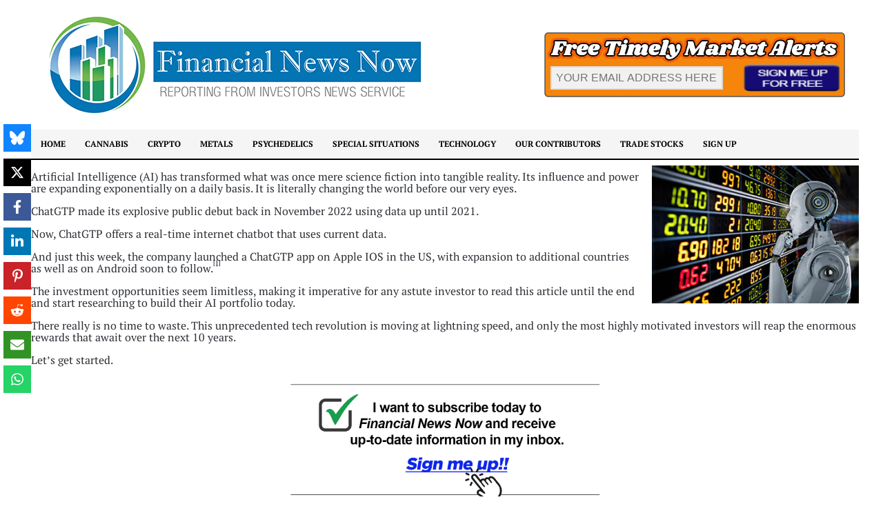

--- FILE ---
content_type: text/html; charset=UTF-8
request_url: https://financial-news-now.com/tag/investments-in-generative-ai/
body_size: 66788
content:
<!DOCTYPE html><html lang="en-US" ><head><link href="//api.whatsapp.com" rel="dns-prefetch" crossorigin><link href="//www.reddit.com" rel="dns-prefetch" crossorigin><link href="//www.linkedin.com" rel="dns-prefetch" crossorigin><link href="//x.com" rel="dns-prefetch" crossorigin><link href="//bsky.app" rel="dns-prefetch" crossorigin><link href="//cdn.onesignal.com" rel="dns-prefetch" crossorigin><link href="//www.google.com" rel="dns-prefetch" crossorigin><link href="//www.facebook.com" rel="dns-prefetch" crossorigin><link href="//www.nextmsc.com" rel="dns-prefetch" crossorigin><link href="//finance.yahoo.com" rel="dns-prefetch" crossorigin><link href="//embed.ted.com" rel="dns-prefetch" crossorigin><link href="//pagead2.googlesyndication.com" rel="dns-prefetch" crossorigin><link href="//www.googletagmanager.com" rel="dns-prefetch" crossorigin><link href="//sp-ao.shortpixel.ai" rel="dns-prefetch" crossorigin><meta charset="UTF-8"><meta name="viewport" content="width=device-width, initial-scale=1.0"> <!-- WP_HEAD() START --><link rel="preload" as="style" href="https://financial-news-now.com/wp-content/cache/perfmatters/financial-news-now.com/fonts/cc079721f039.google-fonts.min.css" ><link rel="stylesheet" href="https://financial-news-now.com/wp-content/cache/perfmatters/financial-news-now.com/fonts/cc079721f039.google-fonts.min.css"><meta name='robots' content='index, follow, max-image-preview:large, max-snippet:-1, max-video-preview:-1' /><style>img:is([sizes="auto" i], [sizes^="auto," i]) { contain-intrinsic-size: 3000px 1500px }</style><!-- Google Tag Manager for WordPress by gtm4wp.com --> <script data-cfasync="false" data-pagespeed-no-defer>var gtm4wp_datalayer_name = "dataLayer";
	var dataLayer = dataLayer || [];

	const gtm4wp_scrollerscript_debugmode         = false;
	const gtm4wp_scrollerscript_callbacktime      = 100;
	const gtm4wp_scrollerscript_readerlocation    = 150;
	const gtm4wp_scrollerscript_contentelementid  = "content";
	const gtm4wp_scrollerscript_scannertime       = 60;</script> <!-- End Google Tag Manager for WordPress by gtm4wp.com --> <!-- This site is optimized with the Yoast SEO Premium plugin v25.3 (Yoast SEO v25.3) - https://yoast.com/wordpress/plugins/seo/ --><link media="all" href="https://financial-news-now.com/wp-content/cache/autoptimize/css/autoptimize_2198564578a3822257b3f273712340e4.css" rel="stylesheet"><title>investments in generative AI Archives * Financial News Now</title><link rel="preload" href="https://sp-ao.shortpixel.ai/client/to_webp,q_glossy,ret_img/https://financial-news-now.com/wp-content/uploads/2021/04/FFN-LOGO-FINAL.jpg.webp" as="image" fetchpriority="high" /><link rel="preload" href="" as="image" imagesrcset="https://financial-news-now.com/wp-content/uploads/2023/05/ChatGPT-is-Changing-the-World-6-Investment-Ideas-to-Buy-for-the-AI-Future-300x200.jpg 300w,https://financial-news-now.com/wp-content/uploads/2023/05/ChatGPT-is-Changing-the-World-6-Investment-Ideas-to-Buy-for-the-AI-Future.webp 350w" imagesizes="(max-width: 300px) 100vw, 300px" fetchpriority="high" /><link rel="canonical" href="https://financial-news-now.com/tag/investments-in-generative-ai/" /><meta property="og:locale" content="en_US" /><meta property="og:type" content="article" /><meta property="og:title" content="investments in generative AI Archives" /><meta property="og:url" content="https://financial-news-now.com/tag/investments-in-generative-ai/" /><meta property="og:site_name" content="Financial News Now" /><meta name="twitter:card" content="summary_large_image" /><meta name="twitter:site" content="@FinNewsNow" /> <script type="application/ld+json" class="yoast-schema-graph">{"@context":"https://schema.org","@graph":[{"@type":"CollectionPage","@id":"https://financial-news-now.com/tag/investments-in-generative-ai/","url":"https://financial-news-now.com/tag/investments-in-generative-ai/","name":"investments in generative AI Archives * Financial News Now","isPartOf":{"@id":"https://financial-news-now.com/#website"},"primaryImageOfPage":{"@id":"https://financial-news-now.com/tag/investments-in-generative-ai/#primaryimage"},"image":{"@id":"https://financial-news-now.com/tag/investments-in-generative-ai/#primaryimage"},"thumbnailUrl":"https://financial-news-now.com/wp-content/uploads/2023/05/ChatGPT-is-Changing-the-World-6-Investment-Ideas-to-Buy-for-the-AI-Future.jpg","breadcrumb":{"@id":"https://financial-news-now.com/tag/investments-in-generative-ai/#breadcrumb"},"inLanguage":"en-US"},{"@type":"ImageObject","inLanguage":"en-US","@id":"https://financial-news-now.com/tag/investments-in-generative-ai/#primaryimage","url":"https://financial-news-now.com/wp-content/uploads/2023/05/ChatGPT-is-Changing-the-World-6-Investment-Ideas-to-Buy-for-the-AI-Future.jpg","contentUrl":"https://financial-news-now.com/wp-content/uploads/2023/05/ChatGPT-is-Changing-the-World-6-Investment-Ideas-to-Buy-for-the-AI-Future.jpg","width":350,"height":233},{"@type":"BreadcrumbList","@id":"https://financial-news-now.com/tag/investments-in-generative-ai/#breadcrumb","itemListElement":[{"@type":"ListItem","position":1,"name":"Home","item":"https://financial-news-now.com/"},{"@type":"ListItem","position":2,"name":"investments in generative AI"}]},{"@type":"WebSite","@id":"https://financial-news-now.com/#website","url":"https://financial-news-now.com/","name":"Financial News Now","description":"Financial-News-Now is a leading source for what matters most within the hottest investment sectors in North America. Savvy investors have already discovered our high quality, original content while researching new investment opportunities. Our dedicated contributors are known for their detailed research and market prowess. We hope you find our website and articles useful in your personal search for financial success.","publisher":{"@id":"https://financial-news-now.com/#organization"},"potentialAction":[{"@type":"SearchAction","target":{"@type":"EntryPoint","urlTemplate":"https://financial-news-now.com/?s={search_term_string}"},"query-input":{"@type":"PropertyValueSpecification","valueRequired":true,"valueName":"search_term_string"}}],"inLanguage":"en-US"},{"@type":"Organization","@id":"https://financial-news-now.com/#organization","name":"FINANCIAL NEWS NOW","url":"https://financial-news-now.com/","logo":{"@type":"ImageObject","inLanguage":"en-US","@id":"https://financial-news-now.com/#/schema/logo/image/","url":"https://financial-news-now.com/wp-content/uploads/2021/05/favicon.png","contentUrl":"https://financial-news-now.com/wp-content/uploads/2021/05/favicon.png","width":64,"height":64,"caption":"FINANCIAL NEWS NOW"},"image":{"@id":"https://financial-news-now.com/#/schema/logo/image/"},"sameAs":["https://www.facebook.com/finnewsnow/","https://x.com/FinNewsNow","https://www.pinterest.com/finnewsnow/","https://www.youtube.com/channel/UCXAiqeGcXVTc9dkWavQFqCA"]}]}</script> <!-- / Yoast SEO Premium plugin. --> <script type="pmdelayedscript" id="pys-version-script" data-perfmatters-type="application/javascript" data-cfasync="false" data-no-optimize="1" data-no-defer="1" data-no-minify="1">console.log('PixelYourSite PRO version 12.2.7.1');</script> <link rel='dns-prefetch' href='//www.googletagmanager.com' /><link href='https://sp-ao.shortpixel.ai' rel='preconnect' /><style id='classic-theme-styles-inline-css' type='text/css'>/*! This file is auto-generated */
.wp-block-button__link{color:#fff;background-color:#32373c;border-radius:9999px;box-shadow:none;text-decoration:none;padding:calc(.667em + 2px) calc(1.333em + 2px);font-size:1.125em}.wp-block-file__button{background:#32373c;color:#fff;text-decoration:none}</style><style id='feedzy-rss-feeds-loop-style-inline-css' type='text/css'>.wp-block-feedzy-rss-feeds-loop{display:grid;gap:24px;grid-template-columns:repeat(1,1fr)}@media(min-width:782px){.wp-block-feedzy-rss-feeds-loop.feedzy-loop-columns-2,.wp-block-feedzy-rss-feeds-loop.feedzy-loop-columns-3,.wp-block-feedzy-rss-feeds-loop.feedzy-loop-columns-4,.wp-block-feedzy-rss-feeds-loop.feedzy-loop-columns-5{grid-template-columns:repeat(2,1fr)}}@media(min-width:960px){.wp-block-feedzy-rss-feeds-loop.feedzy-loop-columns-2{grid-template-columns:repeat(2,1fr)}.wp-block-feedzy-rss-feeds-loop.feedzy-loop-columns-3{grid-template-columns:repeat(3,1fr)}.wp-block-feedzy-rss-feeds-loop.feedzy-loop-columns-4{grid-template-columns:repeat(4,1fr)}.wp-block-feedzy-rss-feeds-loop.feedzy-loop-columns-5{grid-template-columns:repeat(5,1fr)}}.wp-block-feedzy-rss-feeds-loop .wp-block-image.is-style-rounded img{border-radius:9999px}.wp-block-feedzy-rss-feeds-loop .wp-block-image:has(:is(img:not([src]),img[src=""])){display:none}</style> <script type="pmdelayedscript" id="cookie-law-info-js-extra" data-perfmatters-type="text/javascript" data-cfasync="false" data-no-optimize="1" data-no-defer="1" data-no-minify="1">/* <![CDATA[ */
var _ckyConfig = {"_ipData":[],"_assetsURL":"https:\/\/financial-news-now.com\/wp-content\/plugins\/cookie-law-info\/lite\/frontend\/images\/","_publicURL":"https:\/\/financial-news-now.com","_expiry":"365","_categories":[{"name":"Necessary","slug":"necessary","isNecessary":true,"ccpaDoNotSell":true,"cookies":[],"active":true,"defaultConsent":{"gdpr":true,"ccpa":true}},{"name":"Functional","slug":"functional","isNecessary":false,"ccpaDoNotSell":true,"cookies":[],"active":true,"defaultConsent":{"gdpr":false,"ccpa":false}},{"name":"Analytics","slug":"analytics","isNecessary":false,"ccpaDoNotSell":true,"cookies":[],"active":true,"defaultConsent":{"gdpr":false,"ccpa":false}},{"name":"Performance","slug":"performance","isNecessary":false,"ccpaDoNotSell":true,"cookies":[],"active":true,"defaultConsent":{"gdpr":false,"ccpa":false}},{"name":"Advertisement","slug":"advertisement","isNecessary":false,"ccpaDoNotSell":true,"cookies":[],"active":true,"defaultConsent":{"gdpr":false,"ccpa":false}}],"_activeLaw":"gdpr","_rootDomain":"","_block":"1","_showBanner":"1","_bannerConfig":{"settings":{"type":"box","preferenceCenterType":"popup","position":"bottom-left","applicableLaw":"gdpr"},"behaviours":{"reloadBannerOnAccept":false,"loadAnalyticsByDefault":false,"animations":{"onLoad":"animate","onHide":"sticky"}},"config":{"revisitConsent":{"status":true,"tag":"revisit-consent","position":"bottom-left","meta":{"url":"#"},"styles":{"background-color":"#0056A7"},"elements":{"title":{"type":"text","tag":"revisit-consent-title","status":true,"styles":{"color":"#0056a7"}}}},"preferenceCenter":{"toggle":{"status":true,"tag":"detail-category-toggle","type":"toggle","states":{"active":{"styles":{"background-color":"#1863DC"}},"inactive":{"styles":{"background-color":"#D0D5D2"}}}}},"categoryPreview":{"status":false,"toggle":{"status":true,"tag":"detail-category-preview-toggle","type":"toggle","states":{"active":{"styles":{"background-color":"#1863DC"}},"inactive":{"styles":{"background-color":"#D0D5D2"}}}}},"videoPlaceholder":{"status":true,"styles":{"background-color":"#000000","border-color":"#000000","color":"#ffffff"}},"readMore":{"status":false,"tag":"readmore-button","type":"link","meta":{"noFollow":true,"newTab":true},"styles":{"color":"#1863DC","background-color":"transparent","border-color":"transparent"}},"auditTable":{"status":true},"optOption":{"status":true,"toggle":{"status":true,"tag":"optout-option-toggle","type":"toggle","states":{"active":{"styles":{"background-color":"#1863dc"}},"inactive":{"styles":{"background-color":"#FFFFFF"}}}}}}},"_version":"3.2.10","_logConsent":"1","_tags":[{"tag":"accept-button","styles":{"color":"#FFFFFF","background-color":"#1863DC","border-color":"#1863DC"}},{"tag":"reject-button","styles":{"color":"#1863DC","background-color":"transparent","border-color":"#1863DC"}},{"tag":"settings-button","styles":{"color":"#1863DC","background-color":"transparent","border-color":"#1863DC"}},{"tag":"readmore-button","styles":{"color":"#1863DC","background-color":"transparent","border-color":"transparent"}},{"tag":"donotsell-button","styles":{"color":"#1863DC","background-color":"transparent","border-color":"transparent"}},{"tag":"accept-button","styles":{"color":"#FFFFFF","background-color":"#1863DC","border-color":"#1863DC"}},{"tag":"revisit-consent","styles":{"background-color":"#0056A7"}}],"_shortCodes":[{"key":"cky_readmore","content":"<a href=\"#\" class=\"cky-policy\" aria-label=\"Cookie Policy\" target=\"_blank\" rel=\"noopener\" data-cky-tag=\"readmore-button\">Cookie Policy<\/a>","tag":"readmore-button","status":false,"attributes":{"rel":"nofollow","target":"_blank"}},{"key":"cky_show_desc","content":"<button class=\"cky-show-desc-btn\" data-cky-tag=\"show-desc-button\" aria-label=\"Show more\">Show more<\/button>","tag":"show-desc-button","status":true,"attributes":[]},{"key":"cky_hide_desc","content":"<button class=\"cky-show-desc-btn\" data-cky-tag=\"hide-desc-button\" aria-label=\"Show less\">Show less<\/button>","tag":"hide-desc-button","status":true,"attributes":[]},{"key":"cky_category_toggle_label","content":"[cky_{{status}}_category_label] [cky_preference_{{category_slug}}_title]","tag":"","status":true,"attributes":[]},{"key":"cky_enable_category_label","content":"Enable","tag":"","status":true,"attributes":[]},{"key":"cky_disable_category_label","content":"Disable","tag":"","status":true,"attributes":[]},{"key":"cky_video_placeholder","content":"<div class=\"video-placeholder-normal\" data-cky-tag=\"video-placeholder\" id=\"[UNIQUEID]\"><p class=\"video-placeholder-text-normal\" data-cky-tag=\"placeholder-title\">Please accept cookies to access this content<\/p><\/div>","tag":"","status":true,"attributes":[]},{"key":"cky_enable_optout_label","content":"Enable","tag":"","status":true,"attributes":[]},{"key":"cky_disable_optout_label","content":"Disable","tag":"","status":true,"attributes":[]},{"key":"cky_optout_toggle_label","content":"[cky_{{status}}_optout_label] [cky_optout_option_title]","tag":"","status":true,"attributes":[]},{"key":"cky_optout_option_title","content":"Do Not Sell or Share My Personal Information","tag":"","status":true,"attributes":[]},{"key":"cky_optout_close_label","content":"Close","tag":"","status":true,"attributes":[]}],"_rtl":"","_language":"en","_providersToBlock":[]};
var _ckyStyles = {"css":".cky-overlay{background: #000000; opacity: 0.4; position: fixed; top: 0; left: 0; width: 100%; height: 100%; z-index: 99999999;}.cky-hide{display: none;}.cky-btn-revisit-wrapper{display: flex; align-items: center; justify-content: center; background: #0056a7; width: 45px; height: 45px; border-radius: 50%; position: fixed; z-index: 999999; cursor: pointer;}.cky-revisit-bottom-left{bottom: 15px; left: 15px;}.cky-revisit-bottom-right{bottom: 15px; right: 15px;}.cky-btn-revisit-wrapper .cky-btn-revisit{display: flex; align-items: center; justify-content: center; background: none; border: none; cursor: pointer; position: relative; margin: 0; padding: 0;}.cky-btn-revisit-wrapper .cky-btn-revisit img{max-width: fit-content; margin: 0; height: 30px; width: 30px;}.cky-revisit-bottom-left:hover::before{content: attr(data-tooltip); position: absolute; background: #4e4b66; color: #ffffff; left: calc(100% + 7px); font-size: 12px; line-height: 16px; width: max-content; padding: 4px 8px; border-radius: 4px;}.cky-revisit-bottom-left:hover::after{position: absolute; content: \"\"; border: 5px solid transparent; left: calc(100% + 2px); border-left-width: 0; border-right-color: #4e4b66;}.cky-revisit-bottom-right:hover::before{content: attr(data-tooltip); position: absolute; background: #4e4b66; color: #ffffff; right: calc(100% + 7px); font-size: 12px; line-height: 16px; width: max-content; padding: 4px 8px; border-radius: 4px;}.cky-revisit-bottom-right:hover::after{position: absolute; content: \"\"; border: 5px solid transparent; right: calc(100% + 2px); border-right-width: 0; border-left-color: #4e4b66;}.cky-revisit-hide{display: none;}.cky-consent-container{position: fixed; width: 440px; box-sizing: border-box; z-index: 9999999; border-radius: 6px;}.cky-consent-container .cky-consent-bar{background: #ffffff; border: 1px solid; padding: 20px 26px; box-shadow: 0 -1px 10px 0 #acabab4d; border-radius: 6px;}.cky-box-bottom-left{bottom: 40px; left: 40px;}.cky-box-bottom-right{bottom: 40px; right: 40px;}.cky-box-top-left{top: 40px; left: 40px;}.cky-box-top-right{top: 40px; right: 40px;}.cky-custom-brand-logo-wrapper .cky-custom-brand-logo{width: 100px; height: auto; margin: 0 0 12px 0;}.cky-notice .cky-title{color: #212121; font-weight: 700; font-size: 18px; line-height: 24px; margin: 0 0 12px 0;}.cky-notice-des *,.cky-preference-content-wrapper *,.cky-accordion-header-des *,.cky-gpc-wrapper .cky-gpc-desc *{font-size: 14px;}.cky-notice-des{color: #212121; font-size: 14px; line-height: 24px; font-weight: 400;}.cky-notice-des img{height: 25px; width: 25px;}.cky-consent-bar .cky-notice-des p,.cky-gpc-wrapper .cky-gpc-desc p,.cky-preference-body-wrapper .cky-preference-content-wrapper p,.cky-accordion-header-wrapper .cky-accordion-header-des p,.cky-cookie-des-table li div:last-child p{color: inherit; margin-top: 0; overflow-wrap: break-word;}.cky-notice-des P:last-child,.cky-preference-content-wrapper p:last-child,.cky-cookie-des-table li div:last-child p:last-child,.cky-gpc-wrapper .cky-gpc-desc p:last-child{margin-bottom: 0;}.cky-notice-des a.cky-policy,.cky-notice-des button.cky-policy{font-size: 14px; color: #1863dc; white-space: nowrap; cursor: pointer; background: transparent; border: 1px solid; text-decoration: underline;}.cky-notice-des button.cky-policy{padding: 0;}.cky-notice-des a.cky-policy:focus-visible,.cky-notice-des button.cky-policy:focus-visible,.cky-preference-content-wrapper .cky-show-desc-btn:focus-visible,.cky-accordion-header .cky-accordion-btn:focus-visible,.cky-preference-header .cky-btn-close:focus-visible,.cky-switch input[type=\"checkbox\"]:focus-visible,.cky-footer-wrapper a:focus-visible,.cky-btn:focus-visible{outline: 2px solid #1863dc; outline-offset: 2px;}.cky-btn:focus:not(:focus-visible),.cky-accordion-header .cky-accordion-btn:focus:not(:focus-visible),.cky-preference-content-wrapper .cky-show-desc-btn:focus:not(:focus-visible),.cky-btn-revisit-wrapper .cky-btn-revisit:focus:not(:focus-visible),.cky-preference-header .cky-btn-close:focus:not(:focus-visible),.cky-consent-bar .cky-banner-btn-close:focus:not(:focus-visible){outline: 0;}button.cky-show-desc-btn:not(:hover):not(:active){color: #1863dc; background: transparent;}button.cky-accordion-btn:not(:hover):not(:active),button.cky-banner-btn-close:not(:hover):not(:active),button.cky-btn-revisit:not(:hover):not(:active),button.cky-btn-close:not(:hover):not(:active){background: transparent;}.cky-consent-bar button:hover,.cky-modal.cky-modal-open button:hover,.cky-consent-bar button:focus,.cky-modal.cky-modal-open button:focus{text-decoration: none;}.cky-notice-btn-wrapper{display: flex; justify-content: flex-start; align-items: center; flex-wrap: wrap; margin-top: 16px;}.cky-notice-btn-wrapper .cky-btn{text-shadow: none; box-shadow: none;}.cky-btn{flex: auto; max-width: 100%; font-size: 14px; font-family: inherit; line-height: 24px; padding: 8px; font-weight: 500; margin: 0 8px 0 0; border-radius: 2px; cursor: pointer; text-align: center; text-transform: none; min-height: 0;}.cky-btn:hover{opacity: 0.8;}.cky-btn-customize{color: #1863dc; background: transparent; border: 2px solid #1863dc;}.cky-btn-reject{color: #1863dc; background: transparent; border: 2px solid #1863dc;}.cky-btn-accept{background: #1863dc; color: #ffffff; border: 2px solid #1863dc;}.cky-btn:last-child{margin-right: 0;}@media (max-width: 576px){.cky-box-bottom-left{bottom: 0; left: 0;}.cky-box-bottom-right{bottom: 0; right: 0;}.cky-box-top-left{top: 0; left: 0;}.cky-box-top-right{top: 0; right: 0;}}@media (max-width: 440px){.cky-box-bottom-left, .cky-box-bottom-right, .cky-box-top-left, .cky-box-top-right{width: 100%; max-width: 100%;}.cky-consent-container .cky-consent-bar{padding: 20px 0;}.cky-custom-brand-logo-wrapper, .cky-notice .cky-title, .cky-notice-des, .cky-notice-btn-wrapper{padding: 0 24px;}.cky-notice-des{max-height: 40vh; overflow-y: scroll;}.cky-notice-btn-wrapper{flex-direction: column; margin-top: 0;}.cky-btn{width: 100%; margin: 10px 0 0 0;}.cky-notice-btn-wrapper .cky-btn-customize{order: 2;}.cky-notice-btn-wrapper .cky-btn-reject{order: 3;}.cky-notice-btn-wrapper .cky-btn-accept{order: 1; margin-top: 16px;}}@media (max-width: 352px){.cky-notice .cky-title{font-size: 16px;}.cky-notice-des *{font-size: 12px;}.cky-notice-des, .cky-btn{font-size: 12px;}}.cky-modal.cky-modal-open{display: flex; visibility: visible; -webkit-transform: translate(-50%, -50%); -moz-transform: translate(-50%, -50%); -ms-transform: translate(-50%, -50%); -o-transform: translate(-50%, -50%); transform: translate(-50%, -50%); top: 50%; left: 50%; transition: all 1s ease;}.cky-modal{box-shadow: 0 32px 68px rgba(0, 0, 0, 0.3); margin: 0 auto; position: fixed; max-width: 100%; background: #ffffff; top: 50%; box-sizing: border-box; border-radius: 6px; z-index: 999999999; color: #212121; -webkit-transform: translate(-50%, 100%); -moz-transform: translate(-50%, 100%); -ms-transform: translate(-50%, 100%); -o-transform: translate(-50%, 100%); transform: translate(-50%, 100%); visibility: hidden; transition: all 0s ease;}.cky-preference-center{max-height: 79vh; overflow: hidden; width: 845px; overflow: hidden; flex: 1 1 0; display: flex; flex-direction: column; border-radius: 6px;}.cky-preference-header{display: flex; align-items: center; justify-content: space-between; padding: 22px 24px; border-bottom: 1px solid;}.cky-preference-header .cky-preference-title{font-size: 18px; font-weight: 700; line-height: 24px;}.cky-preference-header .cky-btn-close{margin: 0; cursor: pointer; vertical-align: middle; padding: 0; background: none; border: none; width: auto; height: auto; min-height: 0; line-height: 0; text-shadow: none; box-shadow: none;}.cky-preference-header .cky-btn-close img{margin: 0; height: 10px; width: 10px;}.cky-preference-body-wrapper{padding: 0 24px; flex: 1; overflow: auto; box-sizing: border-box;}.cky-preference-content-wrapper,.cky-gpc-wrapper .cky-gpc-desc{font-size: 14px; line-height: 24px; font-weight: 400; padding: 12px 0;}.cky-preference-content-wrapper{border-bottom: 1px solid;}.cky-preference-content-wrapper img{height: 25px; width: 25px;}.cky-preference-content-wrapper .cky-show-desc-btn{font-size: 14px; font-family: inherit; color: #1863dc; text-decoration: none; line-height: 24px; padding: 0; margin: 0; white-space: nowrap; cursor: pointer; background: transparent; border-color: transparent; text-transform: none; min-height: 0; text-shadow: none; box-shadow: none;}.cky-accordion-wrapper{margin-bottom: 10px;}.cky-accordion{border-bottom: 1px solid;}.cky-accordion:last-child{border-bottom: none;}.cky-accordion .cky-accordion-item{display: flex; margin-top: 10px;}.cky-accordion .cky-accordion-body{display: none;}.cky-accordion.cky-accordion-active .cky-accordion-body{display: block; padding: 0 22px; margin-bottom: 16px;}.cky-accordion-header-wrapper{cursor: pointer; width: 100%;}.cky-accordion-item .cky-accordion-header{display: flex; justify-content: space-between; align-items: center;}.cky-accordion-header .cky-accordion-btn{font-size: 16px; font-family: inherit; color: #212121; line-height: 24px; background: none; border: none; font-weight: 700; padding: 0; margin: 0; cursor: pointer; text-transform: none; min-height: 0; text-shadow: none; box-shadow: none;}.cky-accordion-header .cky-always-active{color: #008000; font-weight: 600; line-height: 24px; font-size: 14px;}.cky-accordion-header-des{font-size: 14px; line-height: 24px; margin: 10px 0 16px 0;}.cky-accordion-chevron{margin-right: 22px; position: relative; cursor: pointer;}.cky-accordion-chevron-hide{display: none;}.cky-accordion .cky-accordion-chevron i::before{content: \"\"; position: absolute; border-right: 1.4px solid; border-bottom: 1.4px solid; border-color: inherit; height: 6px; width: 6px; -webkit-transform: rotate(-45deg); -moz-transform: rotate(-45deg); -ms-transform: rotate(-45deg); -o-transform: rotate(-45deg); transform: rotate(-45deg); transition: all 0.2s ease-in-out; top: 8px;}.cky-accordion.cky-accordion-active .cky-accordion-chevron i::before{-webkit-transform: rotate(45deg); -moz-transform: rotate(45deg); -ms-transform: rotate(45deg); -o-transform: rotate(45deg); transform: rotate(45deg);}.cky-audit-table{background: #f4f4f4; border-radius: 6px;}.cky-audit-table .cky-empty-cookies-text{color: inherit; font-size: 12px; line-height: 24px; margin: 0; padding: 10px;}.cky-audit-table .cky-cookie-des-table{font-size: 12px; line-height: 24px; font-weight: normal; padding: 15px 10px; border-bottom: 1px solid; border-bottom-color: inherit; margin: 0;}.cky-audit-table .cky-cookie-des-table:last-child{border-bottom: none;}.cky-audit-table .cky-cookie-des-table li{list-style-type: none; display: flex; padding: 3px 0;}.cky-audit-table .cky-cookie-des-table li:first-child{padding-top: 0;}.cky-cookie-des-table li div:first-child{width: 100px; font-weight: 600; word-break: break-word; word-wrap: break-word;}.cky-cookie-des-table li div:last-child{flex: 1; word-break: break-word; word-wrap: break-word; margin-left: 8px;}.cky-footer-shadow{display: block; width: 100%; height: 40px; background: linear-gradient(180deg, rgba(255, 255, 255, 0) 0%, #ffffff 100%); position: absolute; bottom: calc(100% - 1px);}.cky-footer-wrapper{position: relative;}.cky-prefrence-btn-wrapper{display: flex; flex-wrap: wrap; align-items: center; justify-content: center; padding: 22px 24px; border-top: 1px solid;}.cky-prefrence-btn-wrapper .cky-btn{flex: auto; max-width: 100%; text-shadow: none; box-shadow: none;}.cky-btn-preferences{color: #1863dc; background: transparent; border: 2px solid #1863dc;}.cky-preference-header,.cky-preference-body-wrapper,.cky-preference-content-wrapper,.cky-accordion-wrapper,.cky-accordion,.cky-accordion-wrapper,.cky-footer-wrapper,.cky-prefrence-btn-wrapper{border-color: inherit;}@media (max-width: 845px){.cky-modal{max-width: calc(100% - 16px);}}@media (max-width: 576px){.cky-modal{max-width: 100%;}.cky-preference-center{max-height: 100vh;}.cky-prefrence-btn-wrapper{flex-direction: column;}.cky-accordion.cky-accordion-active .cky-accordion-body{padding-right: 0;}.cky-prefrence-btn-wrapper .cky-btn{width: 100%; margin: 10px 0 0 0;}.cky-prefrence-btn-wrapper .cky-btn-reject{order: 3;}.cky-prefrence-btn-wrapper .cky-btn-accept{order: 1; margin-top: 0;}.cky-prefrence-btn-wrapper .cky-btn-preferences{order: 2;}}@media (max-width: 425px){.cky-accordion-chevron{margin-right: 15px;}.cky-notice-btn-wrapper{margin-top: 0;}.cky-accordion.cky-accordion-active .cky-accordion-body{padding: 0 15px;}}@media (max-width: 352px){.cky-preference-header .cky-preference-title{font-size: 16px;}.cky-preference-header{padding: 16px 24px;}.cky-preference-content-wrapper *, .cky-accordion-header-des *{font-size: 12px;}.cky-preference-content-wrapper, .cky-preference-content-wrapper .cky-show-more, .cky-accordion-header .cky-always-active, .cky-accordion-header-des, .cky-preference-content-wrapper .cky-show-desc-btn, .cky-notice-des a.cky-policy{font-size: 12px;}.cky-accordion-header .cky-accordion-btn{font-size: 14px;}}.cky-switch{display: flex;}.cky-switch input[type=\"checkbox\"]{position: relative; width: 44px; height: 24px; margin: 0; background: #d0d5d2; -webkit-appearance: none; border-radius: 50px; cursor: pointer; outline: 0; border: none; top: 0;}.cky-switch input[type=\"checkbox\"]:checked{background: #1863dc;}.cky-switch input[type=\"checkbox\"]:before{position: absolute; content: \"\"; height: 20px; width: 20px; left: 2px; bottom: 2px; border-radius: 50%; background-color: white; -webkit-transition: 0.4s; transition: 0.4s; margin: 0;}.cky-switch input[type=\"checkbox\"]:after{display: none;}.cky-switch input[type=\"checkbox\"]:checked:before{-webkit-transform: translateX(20px); -ms-transform: translateX(20px); transform: translateX(20px);}@media (max-width: 425px){.cky-switch input[type=\"checkbox\"]{width: 38px; height: 21px;}.cky-switch input[type=\"checkbox\"]:before{height: 17px; width: 17px;}.cky-switch input[type=\"checkbox\"]:checked:before{-webkit-transform: translateX(17px); -ms-transform: translateX(17px); transform: translateX(17px);}}.cky-consent-bar .cky-banner-btn-close{position: absolute; right: 9px; top: 5px; background: none; border: none; cursor: pointer; padding: 0; margin: 0; min-height: 0; line-height: 0; height: auto; width: auto; text-shadow: none; box-shadow: none;}.cky-consent-bar .cky-banner-btn-close img{height: 9px; width: 9px; margin: 0;}.cky-notice-group{font-size: 14px; line-height: 24px; font-weight: 400; color: #212121;}.cky-notice-btn-wrapper .cky-btn-do-not-sell{font-size: 14px; line-height: 24px; padding: 6px 0; margin: 0; font-weight: 500; background: none; border-radius: 2px; border: none; cursor: pointer; text-align: left; color: #1863dc; background: transparent; border-color: transparent; box-shadow: none; text-shadow: none;}.cky-consent-bar .cky-banner-btn-close:focus-visible,.cky-notice-btn-wrapper .cky-btn-do-not-sell:focus-visible,.cky-opt-out-btn-wrapper .cky-btn:focus-visible,.cky-opt-out-checkbox-wrapper input[type=\"checkbox\"].cky-opt-out-checkbox:focus-visible{outline: 2px solid #1863dc; outline-offset: 2px;}@media (max-width: 440px){.cky-consent-container{width: 100%;}}@media (max-width: 352px){.cky-notice-des a.cky-policy, .cky-notice-btn-wrapper .cky-btn-do-not-sell{font-size: 12px;}}.cky-opt-out-wrapper{padding: 12px 0;}.cky-opt-out-wrapper .cky-opt-out-checkbox-wrapper{display: flex; align-items: center;}.cky-opt-out-checkbox-wrapper .cky-opt-out-checkbox-label{font-size: 16px; font-weight: 700; line-height: 24px; margin: 0 0 0 12px; cursor: pointer;}.cky-opt-out-checkbox-wrapper input[type=\"checkbox\"].cky-opt-out-checkbox{background-color: #ffffff; border: 1px solid black; width: 20px; height: 18.5px; margin: 0; -webkit-appearance: none; position: relative; display: flex; align-items: center; justify-content: center; border-radius: 2px; cursor: pointer;}.cky-opt-out-checkbox-wrapper input[type=\"checkbox\"].cky-opt-out-checkbox:checked{background-color: #1863dc; border: none;}.cky-opt-out-checkbox-wrapper input[type=\"checkbox\"].cky-opt-out-checkbox:checked::after{left: 6px; bottom: 4px; width: 7px; height: 13px; border: solid #ffffff; border-width: 0 3px 3px 0; border-radius: 2px; -webkit-transform: rotate(45deg); -ms-transform: rotate(45deg); transform: rotate(45deg); content: \"\"; position: absolute; box-sizing: border-box;}.cky-opt-out-checkbox-wrapper.cky-disabled .cky-opt-out-checkbox-label,.cky-opt-out-checkbox-wrapper.cky-disabled input[type=\"checkbox\"].cky-opt-out-checkbox{cursor: no-drop;}.cky-gpc-wrapper{margin: 0 0 0 32px;}.cky-footer-wrapper .cky-opt-out-btn-wrapper{display: flex; flex-wrap: wrap; align-items: center; justify-content: center; padding: 22px 24px;}.cky-opt-out-btn-wrapper .cky-btn{flex: auto; max-width: 100%; text-shadow: none; box-shadow: none;}.cky-opt-out-btn-wrapper .cky-btn-cancel{border: 1px solid #dedfe0; background: transparent; color: #858585;}.cky-opt-out-btn-wrapper .cky-btn-confirm{background: #1863dc; color: #ffffff; border: 1px solid #1863dc;}@media (max-width: 352px){.cky-opt-out-checkbox-wrapper .cky-opt-out-checkbox-label{font-size: 14px;}.cky-gpc-wrapper .cky-gpc-desc, .cky-gpc-wrapper .cky-gpc-desc *{font-size: 12px;}.cky-opt-out-checkbox-wrapper input[type=\"checkbox\"].cky-opt-out-checkbox{width: 16px; height: 16px;}.cky-opt-out-checkbox-wrapper input[type=\"checkbox\"].cky-opt-out-checkbox:checked::after{left: 5px; bottom: 4px; width: 3px; height: 9px;}.cky-gpc-wrapper{margin: 0 0 0 28px;}}.video-placeholder-youtube{background-size: 100% 100%; background-position: center; background-repeat: no-repeat; background-color: #b2b0b059; position: relative; display: flex; align-items: center; justify-content: center; max-width: 100%;}.video-placeholder-text-youtube{text-align: center; align-items: center; padding: 10px 16px; background-color: #000000cc; color: #ffffff; border: 1px solid; border-radius: 2px; cursor: pointer;}.video-placeholder-normal{background-image: url(\"\/wp-content\/plugins\/cookie-law-info\/lite\/frontend\/images\/placeholder.svg\"); background-size: 80px; background-position: center; background-repeat: no-repeat; background-color: #b2b0b059; position: relative; display: flex; align-items: flex-end; justify-content: center; max-width: 100%;}.video-placeholder-text-normal{align-items: center; padding: 10px 16px; text-align: center; border: 1px solid; border-radius: 2px; cursor: pointer;}.cky-rtl{direction: rtl; text-align: right;}.cky-rtl .cky-banner-btn-close{left: 9px; right: auto;}.cky-rtl .cky-notice-btn-wrapper .cky-btn:last-child{margin-right: 8px;}.cky-rtl .cky-notice-btn-wrapper .cky-btn:first-child{margin-right: 0;}.cky-rtl .cky-notice-btn-wrapper{margin-left: 0; margin-right: 15px;}.cky-rtl .cky-prefrence-btn-wrapper .cky-btn{margin-right: 8px;}.cky-rtl .cky-prefrence-btn-wrapper .cky-btn:first-child{margin-right: 0;}.cky-rtl .cky-accordion .cky-accordion-chevron i::before{border: none; border-left: 1.4px solid; border-top: 1.4px solid; left: 12px;}.cky-rtl .cky-accordion.cky-accordion-active .cky-accordion-chevron i::before{-webkit-transform: rotate(-135deg); -moz-transform: rotate(-135deg); -ms-transform: rotate(-135deg); -o-transform: rotate(-135deg); transform: rotate(-135deg);}@media (max-width: 768px){.cky-rtl .cky-notice-btn-wrapper{margin-right: 0;}}@media (max-width: 576px){.cky-rtl .cky-notice-btn-wrapper .cky-btn:last-child{margin-right: 0;}.cky-rtl .cky-prefrence-btn-wrapper .cky-btn{margin-right: 0;}.cky-rtl .cky-accordion.cky-accordion-active .cky-accordion-body{padding: 0 22px 0 0;}}@media (max-width: 425px){.cky-rtl .cky-accordion.cky-accordion-active .cky-accordion-body{padding: 0 15px 0 0;}}.cky-rtl .cky-opt-out-btn-wrapper .cky-btn{margin-right: 12px;}.cky-rtl .cky-opt-out-btn-wrapper .cky-btn:first-child{margin-right: 0;}.cky-rtl .cky-opt-out-checkbox-wrapper .cky-opt-out-checkbox-label{margin: 0 12px 0 0;}"};
/* ]]> */</script> <script type="pmdelayedscript" id="jquery-core-js-extra" data-perfmatters-type="text/javascript" data-cfasync="false" data-no-optimize="1" data-no-defer="1" data-no-minify="1">/* <![CDATA[ */
var pysTikTokRest = {"restApiUrl":"https:\/\/financial-news-now.com\/wp-json\/pys-tiktok\/v1\/event","debug":""};
var pysFacebookRest = {"restApiUrl":"https:\/\/financial-news-now.com\/wp-json\/pys-facebook\/v1\/event","debug":""};
/* ]]> */</script> <script type="pmdelayedscript" src="https://financial-news-now.com/wp-includes/js/jquery/jquery.min.js" id="jquery-core-js" data-perfmatters-type="text/javascript" data-cfasync="false" data-no-optimize="1" data-no-defer="1" data-no-minify="1"></script> <script type="text/javascript" id="pys-js-extra">/* <![CDATA[ */
var pysOptions = {"staticEvents":{"facebook":{"init_event":[{"delay":0,"type":"static","ajaxFire":false,"name":"PageView","eventID":"0c7b0314-2376-4107-8cca-177c6c311f90","pixelIds":["935297366962699"],"params":{"tags":"alphabet inc, best AI ETF 2023, best AI stocks, BOTZ, ChatGPT, generative AI, Global X Robotics & Artificial Intelligence ETF, goog, Invest in AI today, investing in generative AI, investments in generative AI, Microsoft Corporation, MSFT, NVDA, NVIDIA Corp, Oracle Corp, ORCL, risks of investing in AI","page_title":"investments in generative AI","post_type":"tag","post_id":528,"plugin":"PixelYourSite","event_url":"financial-news-now.com\/tag\/investments-in-generative-ai\/","user_role":"guest"},"e_id":"init_event","ids":[],"hasTimeWindow":false,"timeWindow":0,"woo_order":"","edd_order":""}]}},"dynamicEvents":{"automatic_event_internal_link":{"facebook":{"delay":0,"type":"dyn","name":"InternalClick","eventID":"913c4a72-94c9-437a-a64d-99260c77902b","pixelIds":["935297366962699"],"params":{"page_title":"investments in generative AI","post_type":"tag","post_id":528,"plugin":"PixelYourSite","event_url":"financial-news-now.com\/tag\/investments-in-generative-ai\/","user_role":"guest"},"e_id":"automatic_event_internal_link","ids":[],"hasTimeWindow":false,"timeWindow":0,"woo_order":"","edd_order":""}},"automatic_event_outbound_link":{"facebook":{"delay":0,"type":"dyn","name":"OutboundClick","eventID":"39158bc9-3740-4523-9313-39d8b1fb5d61","pixelIds":["935297366962699"],"params":{"page_title":"investments in generative AI","post_type":"tag","post_id":528,"plugin":"PixelYourSite","event_url":"financial-news-now.com\/tag\/investments-in-generative-ai\/","user_role":"guest"},"e_id":"automatic_event_outbound_link","ids":[],"hasTimeWindow":false,"timeWindow":0,"woo_order":"","edd_order":""}},"automatic_event_video":{"facebook":{"delay":0,"type":"dyn","name":"WatchVideo","eventID":"10db0428-3be7-4ef6-b8df-a65db4f7460d","pixelIds":["935297366962699"],"params":{"page_title":"investments in generative AI","post_type":"tag","post_id":528,"plugin":"PixelYourSite","event_url":"financial-news-now.com\/tag\/investments-in-generative-ai\/","user_role":"guest"},"e_id":"automatic_event_video","ids":[],"hasTimeWindow":false,"timeWindow":0,"woo_order":"","edd_order":""}},"automatic_event_tel_link":{"facebook":{"delay":0,"type":"dyn","name":"TelClick","eventID":"f9e69b58-1019-4755-8d1c-fcba1df1d12f","pixelIds":["935297366962699"],"params":{"page_title":"investments in generative AI","post_type":"tag","post_id":528,"plugin":"PixelYourSite","event_url":"financial-news-now.com\/tag\/investments-in-generative-ai\/","user_role":"guest"},"e_id":"automatic_event_tel_link","ids":[],"hasTimeWindow":false,"timeWindow":0,"woo_order":"","edd_order":""}},"automatic_event_email_link":{"facebook":{"delay":0,"type":"dyn","name":"EmailClick","eventID":"dbd6e7cd-2885-4425-975b-00ef8a402c46","pixelIds":["935297366962699"],"params":{"page_title":"investments in generative AI","post_type":"tag","post_id":528,"plugin":"PixelYourSite","event_url":"financial-news-now.com\/tag\/investments-in-generative-ai\/","user_role":"guest"},"e_id":"automatic_event_email_link","ids":[],"hasTimeWindow":false,"timeWindow":0,"woo_order":"","edd_order":""}},"automatic_event_form":{"facebook":{"delay":0,"type":"dyn","name":"Form","eventID":"bb2981ac-7b42-4d70-8666-455cf0ef233c","pixelIds":["935297366962699"],"params":{"page_title":"investments in generative AI","post_type":"tag","post_id":528,"plugin":"PixelYourSite","event_url":"financial-news-now.com\/tag\/investments-in-generative-ai\/","user_role":"guest"},"e_id":"automatic_event_form","ids":[],"hasTimeWindow":false,"timeWindow":0,"woo_order":"","edd_order":""}},"automatic_event_download":{"facebook":{"delay":0,"type":"dyn","name":"Download","extensions":["","doc","exe","js","pdf","ppt","tgz","zip","xls"],"eventID":"7f83ddd1-7a2d-4a5f-be6a-9ded3c8fcc7b","pixelIds":["935297366962699"],"params":{"page_title":"investments in generative AI","post_type":"tag","post_id":528,"plugin":"PixelYourSite","event_url":"financial-news-now.com\/tag\/investments-in-generative-ai\/","user_role":"guest"},"e_id":"automatic_event_download","ids":[],"hasTimeWindow":false,"timeWindow":0,"woo_order":"","edd_order":""}},"automatic_event_comment":{"facebook":{"delay":0,"type":"dyn","name":"Comment","eventID":"748bfc08-de7d-4715-8c4f-65c03f533341","pixelIds":["935297366962699"],"params":{"page_title":"investments in generative AI","post_type":"tag","post_id":528,"plugin":"PixelYourSite","event_url":"financial-news-now.com\/tag\/investments-in-generative-ai\/","user_role":"guest"},"e_id":"automatic_event_comment","ids":[],"hasTimeWindow":false,"timeWindow":0,"woo_order":"","edd_order":""}},"automatic_event_adsense":{"facebook":{"delay":0,"type":"dyn","name":"AdSense","eventID":"033349b0-404d-4753-82eb-215795856811","pixelIds":["935297366962699"],"params":{"page_title":"investments in generative AI","post_type":"tag","post_id":528,"plugin":"PixelYourSite","event_url":"financial-news-now.com\/tag\/investments-in-generative-ai\/","user_role":"guest"},"e_id":"automatic_event_adsense","ids":[],"hasTimeWindow":false,"timeWindow":0,"woo_order":"","edd_order":""}}},"triggerEvents":[],"triggerEventTypes":[],"facebook":{"pixelIds":["935297366962699"],"advancedMatchingEnabled":true,"advancedMatching":[],"removeMetadata":false,"wooVariableAsSimple":false,"serverApiEnabled":true,"wooCRSendFromServer":false,"send_external_id":true,"enabled_medical":false,"do_not_track_medical_param":["event_url","post_title","page_title","landing_page","content_name","categories","category_name","tags"],"meta_ldu":false},"debug":"","siteUrl":"https:\/\/financial-news-now.com","ajaxUrl":"https:\/\/financial-news-now.com\/wp-admin\/admin-ajax.php","ajax_event":"dda4ff66a5","trackUTMs":"1","trackTrafficSource":"1","user_id":"0","enable_lading_page_param":"1","cookie_duration":"7","enable_event_day_param":"1","enable_event_month_param":"1","enable_event_time_param":"1","enable_remove_target_url_param":"1","enable_remove_download_url_param":"1","visit_data_model":"first_visit","last_visit_duration":"60","enable_auto_save_advance_matching":"1","enable_success_send_form":"","enable_automatic_events":"1","enable_event_video":"1","ajaxForServerEvent":"1","ajaxForServerStaticEvent":"1","useSendBeacon":"1","send_external_id":"1","external_id_expire":"180","track_cookie_for_subdomains":"1","google_consent_mode":"1","data_persistency":"keep_data","advance_matching_form":{"enable_advance_matching_forms":true,"advance_matching_fn_names":["first_name","first-name","first name","name"],"advance_matching_ln_names":["last_name","last-name","last name"],"advance_matching_tel_names":["phone","tel"],"advance_matching_em_names":[]},"advance_matching_url":{"enable_advance_matching_url":true,"advance_matching_fn_names":[],"advance_matching_ln_names":[],"advance_matching_tel_names":[],"advance_matching_em_names":[]},"track_dynamic_fields":[],"gdpr":{"ajax_enabled":true,"all_disabled_by_api":false,"facebook_disabled_by_api":false,"tiktok_disabled_by_api":false,"analytics_disabled_by_api":false,"google_ads_disabled_by_api":false,"pinterest_disabled_by_api":false,"bing_disabled_by_api":false,"externalID_disabled_by_api":false,"facebook_prior_consent_enabled":true,"tiktok_prior_consent_enabled":true,"analytics_prior_consent_enabled":true,"google_ads_prior_consent_enabled":true,"pinterest_prior_consent_enabled":true,"bing_prior_consent_enabled":true,"cookiebot_integration_enabled":false,"cookiebot_facebook_consent_category":"marketing","cookiebot_tiktok_consent_category":"marketing","cookiebot_analytics_consent_category":"statistics","cookiebot_google_ads_consent_category":"marketing","cookiebot_pinterest_consent_category":"marketing","cookiebot_bing_consent_category":"marketing","cookie_notice_integration_enabled":false,"cookie_law_info_integration_enabled":true,"real_cookie_banner_integration_enabled":false,"consent_magic_integration_enabled":false,"analytics_storage":{"enabled":true,"value":"granted","filter":false},"ad_storage":{"enabled":true,"value":"granted","filter":false},"ad_user_data":{"enabled":true,"value":"granted","filter":false},"ad_personalization":{"enabled":true,"value":"granted","filter":false}},"cookie":{"disabled_all_cookie":false,"disabled_start_session_cookie":false,"disabled_advanced_form_data_cookie":false,"disabled_landing_page_cookie":false,"disabled_first_visit_cookie":false,"disabled_trafficsource_cookie":false,"disabled_utmTerms_cookie":false,"disabled_utmId_cookie":false,"disabled_google_alternative_id":false},"tracking_analytics":{"TrafficSource":"direct","TrafficLanding":"https:\/\/financial-news-now.com\/tag\/investments-in-generative-ai\/","TrafficUtms":[],"TrafficUtmsId":[],"userDataEnable":true,"userData":{"emails":[],"phones":[],"addresses":[]},"use_encoding_provided_data":true,"use_multiple_provided_data":true},"GATags":{"ga_datalayer_type":"default","ga_datalayer_name":"dataLayerPYS","gclid_alternative_enabled":false,"gclid_alternative_param":""},"automatic":{"enable_youtube":true,"enable_vimeo":true,"enable_video":true},"woo":{"enabled":false},"edd":{"enabled":false},"cache_bypass":"1764075053"};
/* ]]> */</script> <script type="pmdelayedscript" src="https://financial-news-now.com/?code-snippets-js-snippets=head&amp;ver=11" id="code-snippets-site-head-js" data-perfmatters-type="text/javascript" data-cfasync="false" data-no-optimize="1" data-no-defer="1" data-no-minify="1"></script> <link rel="https://api.w.org/" href="https://financial-news-now.com/wp-json/" /><link rel="alternate" title="JSON" type="application/json" href="https://financial-news-now.com/wp-json/wp/v2/tags/528" /><style id="cky-style-inline">[data-cky-tag]{visibility:hidden;}</style><style type="text/css">.feedzy-rss-link-icon:after {
	content: url("https://financial-news-now.com/wp-content/plugins/feedzy-rss-feeds/img/external-link.png");
	margin-left: 3px;
}</style><meta name="generator" content="Site Kit by Google 1.154.0" /> <!-- Google Tag Manager for WordPress by gtm4wp.com --> <!-- GTM Container placement set to automatic --> <script data-cfasync="false" data-pagespeed-no-defer type="text/javascript">var dataLayer_content = {"pageTitle":"investments in generative AI Archives * Financial News Now","pagePostType":"post","pagePostType2":"tag-post","browserName":"Apple Bot","browserVersion":0.1,"browserEngineName":"","browserEngineVersion":"","osName":"","osVersion":"","deviceType":"bot","deviceManufacturer":"","deviceModel":""};
	dataLayer.push( dataLayer_content );</script> <script data-cfasync="false" data-pagespeed-no-defer type="text/javascript">(function(w,d,s,l,i){w[l]=w[l]||[];w[l].push({'gtm.start':
new Date().getTime(),event:'gtm.js'});var f=d.getElementsByTagName(s)[0],
j=d.createElement(s),dl=l!='dataLayer'?'&l='+l:'';j.async=true;j.src=
'//www.googletagmanager.com/gtm.js?id='+i+dl;f.parentNode.insertBefore(j,f);
})(window,document,'script','dataLayer','GTM-M2FGVFT');</script> <!-- End Google Tag Manager for WordPress by gtm4wp.com --><meta name="onesignal" content="wordpress-plugin"/> <script type="pmdelayedscript" data-cfasync="false" data-no-optimize="1" data-no-defer="1" data-no-minify="1">window.OneSignalDeferred = window.OneSignalDeferred || [];

      OneSignalDeferred.push(function(OneSignal) {
        var oneSignal_options = {};
        window._oneSignalInitOptions = oneSignal_options;

        oneSignal_options['serviceWorkerParam'] = { scope: '/wp-content/plugins/onesignal-free-web-push-notifications/sdk_files/push/onesignal/' };
oneSignal_options['serviceWorkerPath'] = 'OneSignalSDKWorker.js';

        OneSignal.Notifications.setDefaultUrl("https://financial-news-now.com");

        oneSignal_options['wordpress'] = true;
oneSignal_options['appId'] = 'f465a0d6-fe86-4261-9231-98b2c2a3a174';
oneSignal_options['allowLocalhostAsSecureOrigin'] = true;
oneSignal_options['welcomeNotification'] = { };
oneSignal_options['welcomeNotification']['title'] = "";
oneSignal_options['welcomeNotification']['message'] = "";
oneSignal_options['path'] = "https://financial-news-now.com/wp-content/plugins/onesignal-free-web-push-notifications/sdk_files/";
oneSignal_options['persistNotification'] = true;
oneSignal_options['promptOptions'] = { };
oneSignal_options['notifyButton'] = { };
oneSignal_options['notifyButton']['enable'] = true;
oneSignal_options['notifyButton']['position'] = 'bottom-right';
oneSignal_options['notifyButton']['theme'] = 'inverse';
oneSignal_options['notifyButton']['size'] = 'medium';
oneSignal_options['notifyButton']['displayPredicate'] = function() {
              return !OneSignal.User.PushSubscription.optedIn;
            };
oneSignal_options['notifyButton']['showCredit'] = true;
oneSignal_options['notifyButton']['text'] = {};
              OneSignal.init(window._oneSignalInitOptions);
              OneSignal.Slidedown.promptPush()      });

      function documentInitOneSignal() {
        var oneSignal_elements = document.getElementsByClassName("OneSignal-prompt");

        var oneSignalLinkClickHandler = function(event) { OneSignal.Notifications.requestPermission(); event.preventDefault(); };        for(var i = 0; i < oneSignal_elements.length; i++)
          oneSignal_elements[i].addEventListener('click', oneSignalLinkClickHandler, false);
      }

      if (document.readyState === 'complete') {
           documentInitOneSignal();
      }
      else {
           window.addEventListener("load", function(event){
               documentInitOneSignal();
          });
      }</script> <link href="https://financial-news-now.com/wp-content/cache/perfmatters/financial-news-now.com/fonts/effd34bfef7a.google-fonts.min.css" rel="stylesheet"> <! -- MAILCHIMP INTEGRATION CODE --> <script id="mcjs" type="pmdelayedscript" data-cfasync="false" data-no-optimize="1" data-no-defer="1" data-no-minify="1">!function(c,h,i,m,p){m=c.createElement(h),p=c.getElementsByTagName(h)[0],m.async=1,m.src=i,p.parentNode.insertBefore(m,p)}(document,"script","https://chimpstatic.com/mcjs-connected/js/users/7e0983f248d6b0f0746eb37c7/0a3a76a073dfc92e775c07186.js");</script> <! -- END MAILCHIMP INTEGRATION CODE --> <!-- Google tag (gtag.js) G4 property--> <script async src="https://www.googletagmanager.com/gtag/js?id=G-7GL9S6HCEF"></script> <script>window.dataLayer = window.dataLayer || [];
  function gtag(){dataLayer.push(arguments);}
  gtag('js', new Date());

  gtag('config', 'G-7GL9S6HCEF');</script> <!-- GOOGLE ADSENSE --> <script async src="https://pagead2.googlesyndication.com/pagead/js/adsbygoogle.js?client=ca-pub-4691433073359841" crossorigin="anonymous" type="pmdelayedscript" data-cfasync="false" data-no-optimize="1" data-no-defer="1" data-no-minify="1"></script></script><link rel="icon" href="https://sp-ao.shortpixel.ai/client/to_webp,q_glossy,ret_img,w_32,h_32/https://financial-news-now.com/wp-content/uploads/2021/05/favicon.png" sizes="32x32" /><link rel="icon" href="https://sp-ao.shortpixel.ai/client/to_webp,q_glossy,ret_img,w_192,h_192/https://financial-news-now.com/wp-content/uploads/2021/05/favicon.png" sizes="192x192" /><link rel="apple-touch-icon" href="https://sp-ao.shortpixel.ai/client/to_webp,q_glossy,ret_img,w_180,h_180/https://financial-news-now.com/wp-content/uploads/2021/05/favicon.png" /><meta name="msapplication-TileImage" content="https://financial-news-now.com/wp-content/uploads/2021/05/favicon.png" /><style type="text/css" id="wp-custom-css">#span-22-14006 {max-width: 100%;}

form.subscribe-form input.subscribe-button {
  max-width:300px !important;
	max-height: 38px !important;
	border: none;
	margin-top: 0px !important;
}

form.subscribe-form input.email-input {
	width: 90%;
	margin: 0px 0px 0px 0px !important;
	padding: 6px;
	font-size:16px;
}

form.subscribe-form-signup input.subscribe-button-signup {
  max-width:300px !important;
	max-height: 38px !important;
	border: none;
	margin-top: 0px !important;
	background-color:transparent !important;
}

form.subscribe-form-signup input.email-input-signup {
	width: 90%;
	margin: 0px 0px 0px 0px !important;
	padding: 6px;
	font-size:20px !important;
}


form.subscribe-form-top input.subscribe-button-top {
  max-width:21px !important;
	height: 39px !important;
	margin-top:-45px !important;
	float:right;
	border: none;
	cursor: pointer;
	position:relative;
	z-index: 1000;
	
}
form.subscribe-form-top input.email-input-top {
	width: 250px;
	margin: 0px 0px 0px 0px;
	padding: 6px;
}
form.subscribe-form-top {
 padding:0px !important;
	margin:0px !important;

}

form.subscribe-form {
	text-align:center;
}
div#shortcode-130-14006 {
    width: 100%;
    margin-top: 30px;
}

div#shortcode-37-1834 {
    width: 100%;
    margin-top: 30px;
}

/* Smartphones (portrait and landscape) ----------- */
@media only screen 
  and (min-device-width: 320px) 
  and (max-device-width: 750px) 

   { 
	/* Styles */ 
figure.size-full {
height: auto;
min-width:100% !important;
		 }
		 figure.size-large {
height: auto;
min-width:100% !important;
		 }
figure.size-medium {
height: auto;
min-width:100% !important;
		 }
		

}


/* iPhone X ----------- */
@media only screen and (min-device-width: 375px) and (max-device-height: 812px) and (orientation : portrait) and (-webkit-device-pixel-ratio: 3)
	
 { 
	/* Styles */ 
figure.size-full {
height: auto;
min-width:100% !important;
		 }
		 figure.size-large {
height: auto;
min-width:100% !important;
		 }
figure.size-medium {
height: auto;
min-width:100% !important;
		 }
		
	
}


@media (max-width: 992px) {
.wp-caption-text {
    max-width: 350px !important;
    width: 350px !important;
	padding-left:3px !important;
}

p.stockdelictext {
    font-size: 24px !important;
}
img {
		border: none !important;
	}


}

p.wp-caption-text {
  width: 100% !important;
	padding-left:5px !important;
	margin-top:-5px !important;
	padding-top: 0px;
	padding-bottom: 15px;
	font-size:10px;
}

h2 {
    margin-bottom: 25px;
    margin-top: 50px;
	line-height:24px;
}
h3 {
    margin-bottom: 25px;
    margin-top: 50px;
	line-height:24px;
}
h4 {
	font-weight:normal !important;
}

blockquote.wp-block-quote p {
	
	font-style: normal !important;
	
}

input.yikes-easy-mc-submit-button {
	width:200% !important;
	height: 61px !important;
	border: solid red 1px;
}

cite {
	margin-left:17px;
	font-size:16px;
}
blockquote.wp-block-quote p{
	color:#000 !important;
}



img {
		border: none !important;
	}


	/* DESKTOP IMAGE Styles */ 
figure.size-full {
height: auto;
min-width:100% !important;
	PADDING: 0PX !IMPORTANT;
	MARGIN: 0PX !IMPORTANT;
		 }

figure.size-full img.sp-no-webp  {
	min-width:100% !important;
	PADDING: 0PX !IMPORTANT;
	MARGIN: 0PX !IMPORTANT;
}


		



.has-drop-cap {
	margin: 20px 20px 0px 0px !important;
	padding: 0px !important;
	font-size:7px;
}

li { margin-bottom: 10px;
	}

figcaption {
	font-size:14px;
	line-height:16px;
}

figure.wp-block-image {
	margin-left:0px;
	padding-left:0px;

}

.footnote {
	font-size:11px;
}

p.footnote {
  margin: 0;
	color:black !important;
	line-height: 15px !important;
	font-weight: normal !important;
}

.reasons {
    padding-left: 30px;
}

.reason {
    padding-top: 0px;
    background: url(https://financial-news-now.com/this-cutting-edge-psychedelics-and-cannabis-company-is-positioned-to-dominate-the-global-mental-health-market/) 100% -10px no-repeat;
}

.reason:first-child .title {
    margin-bottom: 10px;
}

.reason .title {
    position: relative;
    min-height: 90px;
    margin-bottom: 30px;
}

.reason .title:before {
    content: '';
    position: absolute;
    width: 122px;
    height: 67px;
    background: url(https://financial-news-now.com/this-cutting-edge-psychedelics-and-cannabis-company-is-positioned-to-dominate-the-global-mental-health-market//) no-repeat;
    z-index: 22;
    left: -110px;
    top: -40px;
}

.reason .title span.number-darkblue {
    padding-top: 15px;
}

.reason .title span.number-darkblue {
    width: 65px;
    height: 65px;
    display: inline-block;
    background: #0e5796;
    text-align: center;
    border-radius: 50%;
    font-size: 35px !important;
    font-weight: 900;
    color: #fff;
    line-height: 24px;
    position: absolute;
    border: 5px solid #fff;
    top: -15px;
    left: -20px;
}

.reason .title h3 {
    font-weight: 500;
    background: #f3f3f3;
    color: #000;
    padding: 15px 15px 15px 80px;
    font-size: 18px !important;
    border-radius: 6px;
    margin-bottom: 0;
}


.reason .title span.number-burntorange {
    width: 65px;
    height: 65px;
    display: inline-block;
    background: #0e5796;
    text-align: center;
    border-radius: 50%;
    font-size: 35px !important;
    font-weight: 900;
    color: #fff;
    line-height: 50px;
    position: absolute;
    border: 5px solid #fff;
    top: -15px;
    left: -20px;
}

.published {
    float: right;
    margin-top: 15px;
    font-size: 14px;
	line-height:14px;
}

span.page-numbers.current {
    display: inline-block;
    background-color: blue;
    border-radius: 100px;
    padding: 5px 15px;
    color: white;
}


a.page-numbers {
    display: inline-block;
    background-color: black;
    border-radius: 100px;
    padding: 5px 13px;
    color: white;
}

a.page-numbers:hover {
    background-color: grey;
}

.reason .title span {
    width: 84px;
    height: 84px;
    display: inline-block;
    background: #249732;
    text-align: center;
    border-radius: 50%;
    font-size: 45px !important;
    font-weight: 900;
    color: #fff;
    line-height: 70px;
    position: absolute;
    border: 5px solid #fff;
    top: -15px;
    left: -20px;
}

.fact {
    margin-top: 30px;
    margin-bottom: 25px;
}

.fact p.list-redx {
    position: relative;
    padding: 20px;
    background: #f3f3f3;
    border: 1px solid #e1e5e1;
    border-radius: 6px;
    padding-left: 34px;
}

.fact p.list-redx:before {
    content: '';
    position: absolute;
    width: 15px;
    height: 15px;
    background: url(https://sp-ao.shortpixel.ai/client/to_webp,q_glossy,ret_img/https://financial-news-now.com/wp-content/uploads/2021/05/red-cross-mark-download-png-red-circle-15.png) no-repeat;
    top: 25px;
    left: 10px;
}

ul.guns {
    list-style-type: none !important;
    list-style: none;
    margin: 25px;
}

ul.guns li {
    background: url(https://sp-ao.shortpixel.ai/client/to_webp,q_glossy,ret_img/https://financial-news-now.com/wp-content/uploads/2021/06/gun-icon45.png) 0px 0px no-repeat;
    padding-left: 55px;
    border-bottom: 1px dashed #bbb;
    padding-bottom: 12px;
    margin-bottom: 12px;
    margin-left: 0;
    font-size: 18px;
}

blockquote p {
    font-family: 'PT Serif';
    font-size: 18px !important;
    color: #000000 !important;
    text-align: left !important;
    margin: 0px !important;
    padding: 0px 10px 0px 20px !important;
    width: 100% !important;
    color: #0474b4 !important;
    font-weight: bold !important;
    font-style: italic;
}

.feedzy-rss .rss_item .title a {
    color: black !important;
    font-size: 18px;
    font-family: 'PT Serif';
    font-weight: 700;
}

span.title {
    line-height: 20px !important;
}

.feedzy-rss .rss_item .rss_image {
    margin: 0.3em 1em 3em 0 !important;
}



.btn-primary {
    color: #fff;
    background-color: #337ab7;
    border-color: #2e6da4;
}

sup {
    font-size: 7pt !important;
    vertical-align: 6px !important;
	color:black !important;
}

sup a {
	color:black !important;
}

mark {
	background-color: #ff9 !important;}

.dashbox {
padding: 15px 15px 0px 15px;
}

img.size-large {
    margin-top: 40px !important;
	margin-bottom: 5px !important;
}

ul.arrowlist {
    margin: 55px 0 35px 0px!important;
}

ul.arrowlist li {
    margin-bottom: 15px;
    line-height: 25px;
}


ul.pa-bullet-list-1 {
list-style-type: none !important;
}

ul.pa-bullet-list-1 li:before {
content: '\2713'!important;
color: #f28c1e;
margin-right: 10px;
margin-left: -14px;
font-size: 1.2em !important;
font-weight:bold;
}


@media (min-width: 993px) {
.signup-text {
float:left; 
padding:5px; 
width:50%;
}

.signup-img {
float:right; 
padding:5px; 
width:50%;
}
}

@media (max-width: 992px) {
.signup-text {
width:100%;
}

.signup-img {
width:100%;
}
}

@media (min-width: 993px) {
p.bonusreasontitle {
display:none;
}

p.bonusreasontext{
display:none;
}
}

@media (max-width: 992px) {
p.bonusreasontitle {
display:block;
font-size:34px;
width:100%;
padding:15px;
color:white;
background-color:#295ead;
}

p.bonusreasontext{
display:block;
width:100%;
background-color:#efefef;
padding: 10px;
margin-top: -30px;
}
	
p.imgreason{
display:none;
}
	
.video-container {
  height: 0;
  overflow: hidden;
  padding-top: 30px;
  padding-bottom: 56.25%;
  position: relative;
}
.video-container iframe, .video-container object, 
.video-container embed {
  height: 100%;
  left: 0;
  position: absolute;
  top: 0;
  width: 100%;
}
	
@media (max-width: 992px) {
.reason1 {
display:none !important;
}</style><link rel='stylesheet' id='oxygen-cache-13985-css' href='https://financial-news-now.com/wp-content/cache/autoptimize/css/autoptimize_single_5012990b23820dd80f2361477dbaaa06.css?cache=1735403649&amp;ver=6.8.3' type='text/css' media='all' /><link rel='stylesheet' id='oxygen-universal-styles-css' href='https://financial-news-now.com/wp-content/cache/autoptimize/css/autoptimize_single_b62e5273a418827db5d737f168b4ad6e.css?cache=1764030800&amp;ver=6.8.3' type='text/css' media='all' /> <noscript><style>.perfmatters-lazy[data-src]{display:none !important;}</style></noscript><style>.perfmatters-lazy-youtube{position:relative;width:100%;max-width:100%;height:0;padding-bottom:56.23%;overflow:hidden}.perfmatters-lazy-youtube img{position:absolute;top:0;right:0;bottom:0;left:0;display:block;width:100%;max-width:100%;height:auto;margin:auto;border:none;cursor:pointer;transition:.5s all;-webkit-transition:.5s all;-moz-transition:.5s all}.perfmatters-lazy-youtube img:hover{-webkit-filter:brightness(75%)}.perfmatters-lazy-youtube .play{position:absolute;top:50%;left:50%;right:auto;width:68px;height:48px;margin-left:-34px;margin-top:-24px;background:url(https://financial-news-now.com/wp-content/plugins/perfmatters/img/youtube.svg) no-repeat;background-position:center;background-size:cover;pointer-events:none;filter:grayscale(1)}.perfmatters-lazy-youtube:hover .play{filter:grayscale(0)}.perfmatters-lazy-youtube iframe{position:absolute;top:0;left:0;width:100%;height:100%;z-index:99}</style><!-- END OF WP_HEAD() --></head><body class="archive tag tag-investments-in-generative-ai tag-528 wp-theme-oxygen-is-not-a-theme  wp-embed-responsive oxygen-body" > <!-- GTM Container placement set to automatic --> <!-- Google Tag Manager (noscript) --> <noscript><iframe src="https://www.googletagmanager.com/ns.html?id=GTM-M2FGVFT" height="0" width="0" style="display:none;visibility:hidden" aria-hidden="true"></iframe></noscript> <!-- End Google Tag Manager (noscript) --> <!-- GTM Container placement set to automatic --> <!-- Google Tag Manager (noscript) --><section id="section-1-12826" class=" ct-section" ><div class="ct-section-inner-wrap"><div id="new_columns-2-12826" class="ct-new-columns" ><div id="div_block-3-12826" class="ct-div-block" ><a id="link-55-13985" class="ct-link" href="https://financial-news-now.com"   ><img data-perfmatters-preload decoding="async"  id="image-5-12826" alt="Financial News Now - Your source for financial news that matters most" src="https://sp-ao.shortpixel.ai/client/to_webp,q_glossy,ret_img/https://financial-news-now.com/wp-content/uploads/2021/04/FFN-LOGO-FINAL.jpg.webp" class="ct-image"/></a></div><div id="div_block-4-12826" class="ct-div-block" ><div id="div_block-61-13985" class="ct-div-block" ><div id="div_block-63-13985" class="ct-div-block" ></div><div id="shortcode-62-13985" class="ct-shortcode" ><section id="yikes-mailchimp-container-6" class="yikes-mailchimp-container yikes-mailchimp-container-6 "><form id="sign-up-page-form-top-6" class="yikes-easy-mc-form yikes-easy-mc-form-6  subscribe-form-top" method="POST" data-attr-form-id="6"> <label for="yikes-easy-mc-form-6-EMAIL"  class="EMAIL-label yikes-mailchimp-field-required "> <!-- dictate label visibility --> <!-- Description Above --> <input id="yikes-easy-mc-form-6-EMAIL"  name="EMAIL"  placeholder="YOUR EMAIL ADDRESS HERE"  class="yikes-easy-mc-email email-input-top field-no-label"  required="required" type="email"  value=""> <!-- Description Below --> </label> <!-- Honeypot Trap --> <input type="hidden" name="yikes-mailchimp-honeypot" id="yikes-mailchimp-honeypot-6" value=""> <!-- List ID --> <input type="hidden" name="yikes-mailchimp-associated-list-id" id="yikes-mailchimp-associated-list-id-6" value="5edca288c2"> <!-- The form that is being submitted! Used to display error/success messages above the correct form --> <input type="hidden" name="yikes-mailchimp-submitted-form" id="yikes-mailchimp-submitted-form-6" value="6"> <!-- Submit Button --> <input type="image" alt="SIGN ME UP!" src="https://financial-news-now.com/wp-content/uploads/2022/05/submit-button-top-blue.gif" class="yikes-easy-mc-submit-button yikes-easy-mc-submit-button-image yikes-easy-mc-submit-button-6 btn btn-primary subscribe-button-top"> <!-- Nonce Security Check --> <input type="hidden" id="yikes_easy_mc_new_subscriber_6" name="yikes_easy_mc_new_subscriber" value="0e2d26669e"> <input type="hidden" name="_wp_http_referer" value="/tag/investments-in-generative-ai/" /></form> <!-- Mailchimp Form generated by Easy Forms for Mailchimp v6.9.0 (https://wordpress.org/plugins/yikes-inc-easy-mailchimp-extender/) --></section></div></div></div></div><div id="div_block-58-13985" class="ct-div-block" ><div id="-pro-menu-54-13985" class="oxy-pro-menu " ><div class="oxy-pro-menu-mobile-open-icon  oxy-pro-menu-off-canvas-trigger oxy-pro-menu-off-canvas-right" data-off-canvas-alignment="right"><svg id="-pro-menu-54-13985-open-icon"><use xlink:href="#Lineariconsicon-menu"></use></svg>Menu</div><div class="oxy-pro-menu-container  oxy-pro-menu-dropdown-links-visible-on-mobile oxy-pro-menu-dropdown-links-toggle oxy-pro-menu-show-dropdown" data-aos-duration="200"  data-oxy-pro-menu-dropdown-animation="fade-left" 
 data-oxy-pro-menu-dropdown-animation-duration="0.4"
 data-entire-parent-toggles-dropdown="true"  data-oxy-pro-menu-off-canvas-animation="flip-right" 
 data-oxy-pro-menu-dropdown-links-on-mobile="toggle"><div class="menu-main-menu-container"><ul id="menu-main-menu" class="oxy-pro-menu-list"><li id="menu-item-13994" class="menu-item menu-item-type-post_type menu-item-object-page menu-item-home menu-item-13994"><a href="https://financial-news-now.com/">home</a></li><li id="menu-item-13989" class="menu-item menu-item-type-taxonomy menu-item-object-category menu-item-13989"><a href="https://financial-news-now.com/category/cannabis/">Cannabis</a></li><li id="menu-item-13990" class="menu-item menu-item-type-taxonomy menu-item-object-category menu-item-13990"><a href="https://financial-news-now.com/category/crypto/">Crypto</a></li><li id="menu-item-13988" class="menu-item menu-item-type-taxonomy menu-item-object-category menu-item-13988"><a href="https://financial-news-now.com/category/metals/">Metals</a></li><li id="menu-item-13992" class="menu-item menu-item-type-taxonomy menu-item-object-category menu-item-13992"><a href="https://financial-news-now.com/category/psychedelics/">Psychedelics</a></li><li id="menu-item-13986" class="menu-item menu-item-type-taxonomy menu-item-object-category menu-item-13986"><a href="https://financial-news-now.com/category/special-situations/">Special Situations</a></li><li id="menu-item-13987" class="menu-item menu-item-type-taxonomy menu-item-object-category menu-item-13987"><a href="https://financial-news-now.com/category/technology/">Technology</a></li><li id="menu-item-13997" class="menu-item menu-item-type-post_type menu-item-object-page menu-item-13997"><a href="https://financial-news-now.com/our-contributors/">Our Contributors</a></li><li id="menu-item-13998" class="menu-item menu-item-type-post_type menu-item-object-page menu-item-13998"><a href="https://financial-news-now.com/brokerages-to-buy-otc-and-canadian-stocks/">TRADE STOCKS</a></li><li id="menu-item-13995" class="menu-item menu-item-type-post_type menu-item-object-page menu-item-13995"><a href="https://financial-news-now.com/email-signup-form/">SIGN UP</a></li></ul></div><div class="oxy-pro-menu-mobile-close-icon"><svg id="svg--pro-menu-54-13985"><use xlink:href="#FontAwesomeicon-close"></use></svg>Close</div></div></div> <script type="pmdelayedscript" data-perfmatters-type="text/javascript" data-cfasync="false" data-no-optimize="1" data-no-defer="1" data-no-minify="1">jQuery('#-pro-menu-54-13985 .oxy-pro-menu-show-dropdown .menu-item-has-children > a', 'body').each(function(){
                jQuery(this).append('<div class="oxy-pro-menu-dropdown-icon-click-area"><svg class="oxy-pro-menu-dropdown-icon"><use xlink:href="#FontAwesomeicon-arrow-circle-o-down"></use></svg></div>');
            });
            jQuery('#-pro-menu-54-13985 .oxy-pro-menu-show-dropdown .menu-item:not(.menu-item-has-children) > a', 'body').each(function(){
                jQuery(this).append('<div class="oxy-pro-menu-dropdown-icon-click-area"></div>');
            });</script><a id="link-26-13985" class="ct-link" href="#"   ><div id="fancy_icon-20-13985" class="ct-fancy-icon" ><svg id="svg-fancy_icon-20-13985"><use xlink:href="#FontAwesomeicon-search"></use></svg></div></a></div></div></section><section id="section-60-13985" class=" ct-section" ><div class="ct-section-inner-wrap"><div id='inner_content-13-12826' class='ct-inner-content'><div class="wp-block-image"><figure class="alignright size-medium"><picture data-perfmatters-preload><source srcset="https://financial-news-now.com/wp-content/uploads/2023/05/ChatGPT-is-Changing-the-World-6-Investment-Ideas-to-Buy-for-the-AI-Future-300x200.jpg 300w,https://financial-news-now.com/wp-content/uploads/2023/05/ChatGPT-is-Changing-the-World-6-Investment-Ideas-to-Buy-for-the-AI-Future.webp 350w" sizes="(max-width: 300px) 100vw, 300px" type="image/webp"><img data-perfmatters-preload src="https://sp-ao.shortpixel.ai/client/to_webp,q_glossy,ret_img,w_300,h_200/https://financial-news-now.com/wp-content/uploads/2023/05/ChatGPT-is-Changing-the-World-6-Investment-Ideas-to-Buy-for-the-AI-Future-300x200.jpg" height="200" width="300" srcset="https://sp-ao.shortpixel.ai/client/to_webp,q_glossy,ret_img,w_300/https://financial-news-now.com/wp-content/uploads/2023/05/ChatGPT-is-Changing-the-World-6-Investment-Ideas-to-Buy-for-the-AI-Future-300x200.jpg 300w, https://sp-ao.shortpixel.ai/client/to_webp,q_glossy,ret_img,w_350/https://financial-news-now.com/wp-content/uploads/2023/05/ChatGPT-is-Changing-the-World-6-Investment-Ideas-to-Buy-for-the-AI-Future.jpg 350w" sizes="(max-width: 300px) 100vw, 300px" class="wp-image-22462 sp-no-webp no-lazy" alt fetchpriority="high" decoding="async" /> </picture></figure></div><p>Artificial Intelligence (AI) has transformed what was once mere science fiction into tangible reality. Its influence and power are expanding exponentially on a daily basis. It is literally changing the world before our very eyes.</p><p>ChatGTP made its explosive public debut back in November 2022 using data up until 2021.</p><p>Now, ChatGTP offers a real-time internet chatbot that uses current data.</p><p>And just this week, the company launched a ChatGTP app on Apple IOS in the US, with expansion to additional countries as well as on Android soon to follow.<a id="_ftnref1" href="#_ftn1"><sup>[1]</sup></a></p><p>The investment opportunities seem limitless, making it imperative for any astute investor to read this article until the end and start researching to build their AI portfolio today.</p><p>There really is no time to waste. This unprecedented tech revolution is moving at lightning speed, and only the most highly motivated investors will reap the enormous rewards that await over the next 10 years.</p><p>Let’s get started.</p><div class="wp-block-image"><figure class="aligncenter size-large is-resized"><a href="https://financial-news-now.com/email-signup-form/" target="_blank" rel="noreferrer noopener"><picture><source data-srcset="https://financial-news-now.com/wp-content/uploads/2021/10/sing-me-up-1024x415.webp 1024w,https://financial-news-now.com/wp-content/uploads/2021/10/sing-me-up-300x121.webp 300w,https://financial-news-now.com/wp-content/uploads/2021/10/sing-me-up-768x311.webp 768w,https://financial-news-now.com/wp-content/uploads/2021/10/sing-me-up.webp 924w" data-sizes="(max-width: 462px) 100vw, 462px" type="image/webp"><img src="data:image/svg+xml,%3Csvg%20xmlns=&#039;http://www.w3.org/2000/svg&#039;%20width=&#039;462&#039;%20height=&#039;187&#039;%20viewBox=&#039;0%200%20462%20187&#039;%3E%3C/svg%3E" height="187" width="462" class="wp-image-17643 sp-no-webp perfmatters-lazy" alt="SIGN UP FOR OUR NEWSLETTER AND GET THE MOST UP TO DATE INVESTMENT IDEAS NOW" decoding="async" data-src="https://sp-ao.shortpixel.ai/client/to_webp,q_glossy,ret_img,w_462,h_187/https://financial-news-now.com/wp-content/uploads/2021/10/sing-me-up-1024x415.png" data-srcset="https://sp-ao.shortpixel.ai/client/to_webp,q_glossy,ret_img,w_1024/https://financial-news-now.com/wp-content/uploads/2021/10/sing-me-up-1024x415.png 1024w, https://sp-ao.shortpixel.ai/client/to_webp,q_glossy,ret_img,w_300/https://financial-news-now.com/wp-content/uploads/2021/10/sing-me-up-300x121.png 300w, https://sp-ao.shortpixel.ai/client/to_webp,q_glossy,ret_img,w_768/https://financial-news-now.com/wp-content/uploads/2021/10/sing-me-up-768x311.png 768w, https://sp-ao.shortpixel.ai/client/to_webp,q_glossy,ret_img,w_924/https://financial-news-now.com/wp-content/uploads/2021/10/sing-me-up.png 924w" data-sizes="(max-width: 462px) 100vw, 462px" /><noscript><img src="https://sp-ao.shortpixel.ai/client/to_webp,q_glossy,ret_img,w_462,h_187/https://financial-news-now.com/wp-content/uploads/2021/10/sing-me-up-1024x415.png" height="187" width="462" srcset="https://sp-ao.shortpixel.ai/client/to_webp,q_glossy,ret_img,w_1024/https://financial-news-now.com/wp-content/uploads/2021/10/sing-me-up-1024x415.png 1024w, https://sp-ao.shortpixel.ai/client/to_webp,q_glossy,ret_img,w_300/https://financial-news-now.com/wp-content/uploads/2021/10/sing-me-up-300x121.png 300w, https://sp-ao.shortpixel.ai/client/to_webp,q_glossy,ret_img,w_768/https://financial-news-now.com/wp-content/uploads/2021/10/sing-me-up-768x311.png 768w, https://sp-ao.shortpixel.ai/client/to_webp,q_glossy,ret_img,w_924/https://financial-news-now.com/wp-content/uploads/2021/10/sing-me-up.png 924w" sizes="(max-width: 462px) 100vw, 462px" class="wp-image-17643 sp-no-webp" alt="SIGN UP FOR OUR NEWSLETTER AND GET THE MOST UP TO DATE INVESTMENT IDEAS NOW" decoding="async"  ></noscript> </picture></a></figure></div><p style="height:25px;">&nbsp;</p><h2 class="wp-block-heading" id="h-the-rise-of-ai-what-you-need-to-know">The Rise of AI: What You Need to Know</h2><div class="wp-block-image"><figure class="alignright size-medium"><picture><source data-srcset="https://financial-news-now.com/wp-content/uploads/2023/05/The-Rise-of-AI-What-You-Need-to-Know-300x165.jpg 300w,https://financial-news-now.com/wp-content/uploads/2023/05/The-Rise-of-AI-What-You-Need-to-Know.webp 350w" data-sizes="(max-width: 300px) 100vw, 300px" type="image/webp"><img src="data:image/svg+xml,%3Csvg%20xmlns=&#039;http://www.w3.org/2000/svg&#039;%20width=&#039;300&#039;%20height=&#039;165&#039;%20viewBox=&#039;0%200%20300%20165&#039;%3E%3C/svg%3E" height="165" width="300" class="wp-image-22478 sp-no-webp perfmatters-lazy" alt decoding="async" data-src="https://sp-ao.shortpixel.ai/client/to_webp,q_glossy,ret_img,w_300,h_165/https://financial-news-now.com/wp-content/uploads/2023/05/The-Rise-of-AI-What-You-Need-to-Know-300x165.jpg" data-srcset="https://sp-ao.shortpixel.ai/client/to_webp,q_glossy,ret_img,w_300/https://financial-news-now.com/wp-content/uploads/2023/05/The-Rise-of-AI-What-You-Need-to-Know-300x165.jpg 300w, https://sp-ao.shortpixel.ai/client/to_webp,q_glossy,ret_img,w_350/https://financial-news-now.com/wp-content/uploads/2023/05/The-Rise-of-AI-What-You-Need-to-Know.jpg 350w" data-sizes="(max-width: 300px) 100vw, 300px" /><noscript><img src="https://sp-ao.shortpixel.ai/client/to_webp,q_glossy,ret_img,w_300,h_165/https://financial-news-now.com/wp-content/uploads/2023/05/The-Rise-of-AI-What-You-Need-to-Know-300x165.jpg" height="165" width="300" srcset="https://sp-ao.shortpixel.ai/client/to_webp,q_glossy,ret_img,w_300/https://financial-news-now.com/wp-content/uploads/2023/05/The-Rise-of-AI-What-You-Need-to-Know-300x165.jpg 300w, https://sp-ao.shortpixel.ai/client/to_webp,q_glossy,ret_img,w_350/https://financial-news-now.com/wp-content/uploads/2023/05/The-Rise-of-AI-What-You-Need-to-Know.jpg 350w" sizes="(max-width: 300px) 100vw, 300px" class="wp-image-22478 sp-no-webp" alt="" decoding="async"  ></noscript> </picture></figure></div><p>New awe-inspiring AI apps and chatbots are being released daily that help users write articles; compose novels, edit copy, create original visual images, research any given topic, assemble and edit movies, write lines of computer programs, solve and explain complex topics, and convert text into speech.</p><p>There are already reports of AI sifting through terabytes of data and cracking decades old problems in physics, mathematics and medicine in a matter of days or hours.<sup><a id="_ftnref2" href="#_ftn2">[2]</a><a id="_ftnref3" href="#_ftn3">[3]</a><a id="_ftnref4" href="#_ftn4">[4]</a></sup></p><p>We are literally entering a brand new world that could revolutionize the way we live and play.</p><p>The future of AI technology and how it will be fully utilized is still unclear as we navigate into uncharted territory. It is a time of both excitement for the future and a fear of the unknown.</p><p>This massive paradigm shift may even be bigger than what we experienced in the mid-1990s, when the internet reached the public en mass. At the time, it was extremely difficult to understand how internet technology would dominate our daily lives. Now we cannot imagine a world without it.</p><p>This I believe is where we are again, but this time it will be 100X bigger.</p><p>To put it simply, generative AI chatbot technology used by Open AI’s ChatGPT, Microsoft’s Bing and Google’s Bard (among others) is being built on top of the previous iteration of the internet information revolution and the massive data set that has been accumulated over the past 25 years.</p><p>These programs scour the internet searching through millions of websites, blogs, social media posts, user comments, and academic papers to compile massive datasets that they use to generate answers to the millions of questions and queries received daily.</p><p>Estimates for ChatGPT usage in just January 2023 (only five months ago) was <strong>590 million visits</strong> from <strong>100 million unique visitors</strong>.</p><p>Generative Chatbot AI has only become possible due to huge advances in computing power and large data storage.</p><p>With chatbots powered by AI, users are empowered to learn and create in new and exciting ways.</p><p>The possibilities are mind blowing, and in a word… generative. AI could be one of the most promising investment opportunities of our time.</p><p>Think PayPal big. Did you know Elon Musk and Peter Thiel made their fortunes on early investments in Paypal? When introduced, Paypal was a revolutionary online payment system that allowed its users to pay for goods and services directly from their Paypal accounts or use their traditional bank accounts without using credit cards.</p><div class="wp-block-image"><figure class="alignright size-medium"><picture><source data-srcset="https://financial-news-now.com/wp-content/uploads/2023/05/Elon_Musk_Royal_Society_crop2-226x300.jpg 226w, https://financial-news-now.com/wp-content/uploads/2023/05/Elon_Musk_Royal_Society_crop2-773x1024.jpg 773w, https://financial-news-now.com/wp-content/uploads/2023/05/Elon_Musk_Royal_Society_crop2-768x1017.jpg 768w, https://financial-news-now.com/wp-content/uploads/2023/05/Elon_Musk_Royal_Society_crop2-1160x1536.jpg 1160w,https://financial-news-now.com/wp-content/uploads/2023/05/Elon_Musk_Royal_Society_crop2.webp 1024w" data-sizes="(max-width: 226px) 100vw, 226px" type="image/webp"><img src="data:image/svg+xml,%3Csvg%20xmlns=&#039;http://www.w3.org/2000/svg&#039;%20width=&#039;226&#039;%20height=&#039;300&#039;%20viewBox=&#039;0%200%20226%20300&#039;%3E%3C/svg%3E" height="300" width="226" class="wp-image-22463 sp-no-webp perfmatters-lazy" alt decoding="async" data-src="https://sp-ao.shortpixel.ai/client/to_webp,q_glossy,ret_img,w_226,h_300/https://financial-news-now.com/wp-content/uploads/2023/05/Elon_Musk_Royal_Society_crop2-226x300.jpg" data-srcset="https://sp-ao.shortpixel.ai/client/to_webp,q_glossy,ret_img,w_226/https://financial-news-now.com/wp-content/uploads/2023/05/Elon_Musk_Royal_Society_crop2-226x300.jpg 226w, https://sp-ao.shortpixel.ai/client/to_webp,q_glossy,ret_img,w_773/https://financial-news-now.com/wp-content/uploads/2023/05/Elon_Musk_Royal_Society_crop2-773x1024.jpg 773w, https://sp-ao.shortpixel.ai/client/to_webp,q_glossy,ret_img,w_768/https://financial-news-now.com/wp-content/uploads/2023/05/Elon_Musk_Royal_Society_crop2-768x1017.jpg 768w, https://sp-ao.shortpixel.ai/client/to_webp,q_glossy,ret_img,w_1160/https://financial-news-now.com/wp-content/uploads/2023/05/Elon_Musk_Royal_Society_crop2-1160x1536.jpg 1160w, https://sp-ao.shortpixel.ai/client/to_webp,q_glossy,ret_img,w_1024/https://financial-news-now.com/wp-content/uploads/2023/05/Elon_Musk_Royal_Society_crop2.jpg 1024w" data-sizes="(max-width: 226px) 100vw, 226px" /><noscript><img src="https://sp-ao.shortpixel.ai/client/to_webp,q_glossy,ret_img,w_226,h_300/https://financial-news-now.com/wp-content/uploads/2023/05/Elon_Musk_Royal_Society_crop2-226x300.jpg" height="300" width="226" srcset="https://sp-ao.shortpixel.ai/client/to_webp,q_glossy,ret_img,w_226/https://financial-news-now.com/wp-content/uploads/2023/05/Elon_Musk_Royal_Society_crop2-226x300.jpg 226w, https://sp-ao.shortpixel.ai/client/to_webp,q_glossy,ret_img,w_773/https://financial-news-now.com/wp-content/uploads/2023/05/Elon_Musk_Royal_Society_crop2-773x1024.jpg 773w, https://sp-ao.shortpixel.ai/client/to_webp,q_glossy,ret_img,w_768/https://financial-news-now.com/wp-content/uploads/2023/05/Elon_Musk_Royal_Society_crop2-768x1017.jpg 768w, https://sp-ao.shortpixel.ai/client/to_webp,q_glossy,ret_img,w_1160/https://financial-news-now.com/wp-content/uploads/2023/05/Elon_Musk_Royal_Society_crop2-1160x1536.jpg 1160w, https://sp-ao.shortpixel.ai/client/to_webp,q_glossy,ret_img,w_1024/https://financial-news-now.com/wp-content/uploads/2023/05/Elon_Musk_Royal_Society_crop2.jpg 1024w" sizes="(max-width: 226px) 100vw, 226px" class="wp-image-22463 sp-no-webp" alt="" decoding="async"  ></noscript> </picture><figcaption class="wp-element-caption">By The Royal Society, CC BY-SA 3.0, https://commons.wikimedia.org/w/index.php?curid=86942501</figcaption></figure></div><p>Early investors in Paypal saw the need for a revolutionary and different kind of payment system, and were willing to take a risk on a digital payment platform technology that was still very new.</p><p>Their reward was well worth the risk. PayPal was acquired in 2002 by eBay for $1.5 billion in stock, of which Musk alone walked away with an eye-popping payday of $175.8 million from the deal.<a id="_ftnref5" href="#_ftn5"><sup>[5]</sup></a></p><p>As an intelligent investor, this should be a good lesson. Early investors in technology can see handsome gains. You should be asking yourself, where will this technology be in 5 or 10 years, and how should I position my portfolio today to capitalize on this once-in-a-lifetime investment opportunity?</p><p>There are literally fortunes to be made.</p><p>Keep reading to learn how...</p><h2 class="wp-block-heading">The Potential of AI for Investors</h2><div class="wp-block-image"><figure class="alignright size-medium"><picture><source data-srcset="https://financial-news-now.com/wp-content/uploads/2023/05/The-Potential-of-AI-for-Investors-300x200.jpg 300w,https://financial-news-now.com/wp-content/uploads/2023/05/The-Potential-of-AI-for-Investors.webp 350w" data-sizes="(max-width: 300px) 100vw, 300px" type="image/webp"><img src="data:image/svg+xml,%3Csvg%20xmlns=&#039;http://www.w3.org/2000/svg&#039;%20width=&#039;300&#039;%20height=&#039;200&#039;%20viewBox=&#039;0%200%20300%20200&#039;%3E%3C/svg%3E" height="200" width="300" class="wp-image-22464 sp-no-webp perfmatters-lazy" alt decoding="async" data-src="https://sp-ao.shortpixel.ai/client/to_webp,q_glossy,ret_img,w_300,h_200/https://financial-news-now.com/wp-content/uploads/2023/05/The-Potential-of-AI-for-Investors-300x200.jpg" data-srcset="https://sp-ao.shortpixel.ai/client/to_webp,q_glossy,ret_img,w_300/https://financial-news-now.com/wp-content/uploads/2023/05/The-Potential-of-AI-for-Investors-300x200.jpg 300w, https://sp-ao.shortpixel.ai/client/to_webp,q_glossy,ret_img,w_350/https://financial-news-now.com/wp-content/uploads/2023/05/The-Potential-of-AI-for-Investors.jpg 350w" data-sizes="(max-width: 300px) 100vw, 300px" /><noscript><img src="https://sp-ao.shortpixel.ai/client/to_webp,q_glossy,ret_img,w_300,h_200/https://financial-news-now.com/wp-content/uploads/2023/05/The-Potential-of-AI-for-Investors-300x200.jpg" height="200" width="300" srcset="https://sp-ao.shortpixel.ai/client/to_webp,q_glossy,ret_img,w_300/https://financial-news-now.com/wp-content/uploads/2023/05/The-Potential-of-AI-for-Investors-300x200.jpg 300w, https://sp-ao.shortpixel.ai/client/to_webp,q_glossy,ret_img,w_350/https://financial-news-now.com/wp-content/uploads/2023/05/The-Potential-of-AI-for-Investors.jpg 350w" sizes="(max-width: 300px) 100vw, 300px" class="wp-image-22464 sp-no-webp" alt="" decoding="async"  ></noscript> </picture></figure></div><p>Investing in artificial intelligence today has the potential to be a game changer for early investors.</p><p>Future AI technology has the ability to massively transform industries like healthcare, transportation, finance, retail, manufacturing, agriculture, energy, education, media and entertainment.</p><p>The full impact of AI on these industries is still unfolding, but it is clear that AI has the potential to transform the way we live and work.</p><p>AI is becoming crucial as businesses enhance their operations, cut costs, and even create innovative new and exciting products and services.</p><p>For investors, this technological revolution presents a unique opportunity to potentially generate impressive returns, and what might become generational wealth.</p><p>One of the key advantages of investing in AI now is the potential for long-term growth as this move could take some time to play out. &nbsp;</p><p><strong>Continued Growth:</strong> The AI market is expected to grow at a rapid pace in the coming years. According to a report by Next Move Strategy Consulting, the AI market size was valued at $95.60 billion in 2021 and is predicted to reach $1.847 trillion by 2030, registering a CAGR of 32.9% from 2022 to 2030.<a id="_ftnref6" href="#_ftn6"><sup>[6]</sup></a></p><p style="height:25px;">&nbsp;</p><figure class="wp-block-image size-full"><picture><source data-srcset="https://financial-news-now.com/wp-content/uploads/2023/05/ai-market-size-worldwide-in-2021.webp 958w, https://financial-news-now.com/wp-content/uploads/2023/05/ai-market-size-worldwide-in-2021-300x255.png 300w, https://financial-news-now.com/wp-content/uploads/2023/05/ai-market-size-worldwide-in-2021-768x652.png 768w" data-sizes="(max-width: 958px) 100vw, 958px" type="image/webp"><img src="data:image/svg+xml,%3Csvg%20xmlns=&#039;http://www.w3.org/2000/svg&#039;%20width=&#039;958&#039;%20height=&#039;813&#039;%20viewBox=&#039;0%200%20958%20813&#039;%3E%3C/svg%3E" height="813" width="958" class="wp-image-22466 sp-no-webp perfmatters-lazy" alt decoding="async" data-src="https://sp-ao.shortpixel.ai/client/to_webp,q_glossy,ret_img,w_958,h_813/https://financial-news-now.com/wp-content/uploads/2023/05/ai-market-size-worldwide-in-2021.png" data-srcset="https://sp-ao.shortpixel.ai/client/to_webp,q_glossy,ret_img,w_958/https://financial-news-now.com/wp-content/uploads/2023/05/ai-market-size-worldwide-in-2021.png 958w, https://sp-ao.shortpixel.ai/client/to_webp,q_glossy,ret_img,w_300/https://financial-news-now.com/wp-content/uploads/2023/05/ai-market-size-worldwide-in-2021-300x255.png 300w, https://sp-ao.shortpixel.ai/client/to_webp,q_glossy,ret_img,w_768/https://financial-news-now.com/wp-content/uploads/2023/05/ai-market-size-worldwide-in-2021-768x652.png 768w" data-sizes="(max-width: 958px) 100vw, 958px" /><noscript><img src="https://sp-ao.shortpixel.ai/client/to_webp,q_glossy,ret_img,w_958,h_813/https://financial-news-now.com/wp-content/uploads/2023/05/ai-market-size-worldwide-in-2021.png" height="813" width="958" srcset="https://sp-ao.shortpixel.ai/client/to_webp,q_glossy,ret_img,w_958/https://financial-news-now.com/wp-content/uploads/2023/05/ai-market-size-worldwide-in-2021.png 958w, https://sp-ao.shortpixel.ai/client/to_webp,q_glossy,ret_img,w_300/https://financial-news-now.com/wp-content/uploads/2023/05/ai-market-size-worldwide-in-2021-300x255.png 300w, https://sp-ao.shortpixel.ai/client/to_webp,q_glossy,ret_img,w_768/https://financial-news-now.com/wp-content/uploads/2023/05/ai-market-size-worldwide-in-2021-768x652.png 768w" sizes="(max-width: 958px) 100vw, 958px" class="wp-image-22466 sp-no-webp" alt="" decoding="async"  ></noscript> </picture></figure><p style="height:25px;">&nbsp;</p><p>Another report by Grand View Research found that the global artificial intelligence market size was valued at $136.55 billion in 2022 and is projected to expand at a compound annual growth rate (CAGR) of 37.3% from 2023 to 2030.<a id="_ftnref7" href="#_ftn7"><sup>[7]</sup></a></p><p style="height:25px;">&nbsp;</p><figure class="wp-block-image size-large"><picture><source data-srcset="https://financial-news-now.com/wp-content/uploads/2023/05/Artificial-Intelligence-Market-Size-2021-to-2030.webp 1024w, https://financial-news-now.com/wp-content/uploads/2023/05/Artificial-Intelligence-Market-Size-2021-to-2030-300x178.jpg 300w, https://financial-news-now.com/wp-content/uploads/2023/05/Artificial-Intelligence-Market-Size-2021-to-2030-768x455.jpg 768w, https://financial-news-now.com/wp-content/uploads/2023/05/Artificial-Intelligence-Market-Size-2021-to-2030-1536x909.jpg 1536w, https://financial-news-now.com/wp-content/uploads/2023/05/Artificial-Intelligence-Market-Size-2021-to-2030-2048x1213.jpg 2048w" data-sizes="(max-width: 1024px) 100vw, 1024px" type="image/webp"><img src="data:image/svg+xml,%3Csvg%20xmlns=&#039;http://www.w3.org/2000/svg&#039;%20width=&#039;1024&#039;%20height=&#039;606&#039;%20viewBox=&#039;0%200%201024%20606&#039;%3E%3C/svg%3E" height="606" width="1024" class="wp-image-22467 sp-no-webp perfmatters-lazy" alt decoding="async" data-src="https://sp-ao.shortpixel.ai/client/to_webp,q_glossy,ret_img,w_1024,h_606/https://financial-news-now.com/wp-content/uploads/2023/05/Artificial-Intelligence-Market-Size-2021-to-2030-1024x606.jpg" data-srcset="https://sp-ao.shortpixel.ai/client/to_webp,q_glossy,ret_img,w_1024/https://financial-news-now.com/wp-content/uploads/2023/05/Artificial-Intelligence-Market-Size-2021-to-2030.jpg 1024w, https://sp-ao.shortpixel.ai/client/to_webp,q_glossy,ret_img,w_300/https://financial-news-now.com/wp-content/uploads/2023/05/Artificial-Intelligence-Market-Size-2021-to-2030-300x178.jpg 300w, https://sp-ao.shortpixel.ai/client/to_webp,q_glossy,ret_img,w_768/https://financial-news-now.com/wp-content/uploads/2023/05/Artificial-Intelligence-Market-Size-2021-to-2030-768x455.jpg 768w, https://sp-ao.shortpixel.ai/client/to_webp,q_glossy,ret_img,w_1536/https://financial-news-now.com/wp-content/uploads/2023/05/Artificial-Intelligence-Market-Size-2021-to-2030-1536x909.jpg 1536w, https://sp-ao.shortpixel.ai/client/to_webp,q_glossy,ret_img,w_2048/https://financial-news-now.com/wp-content/uploads/2023/05/Artificial-Intelligence-Market-Size-2021-to-2030-2048x1213.jpg 2048w" data-sizes="(max-width: 1024px) 100vw, 1024px" /><noscript><img src="https://sp-ao.shortpixel.ai/client/to_webp,q_glossy,ret_img,w_1024,h_606/https://financial-news-now.com/wp-content/uploads/2023/05/Artificial-Intelligence-Market-Size-2021-to-2030-1024x606.jpg" height="606" width="1024" srcset="https://sp-ao.shortpixel.ai/client/to_webp,q_glossy,ret_img,w_1024/https://financial-news-now.com/wp-content/uploads/2023/05/Artificial-Intelligence-Market-Size-2021-to-2030.jpg 1024w, https://sp-ao.shortpixel.ai/client/to_webp,q_glossy,ret_img,w_300/https://financial-news-now.com/wp-content/uploads/2023/05/Artificial-Intelligence-Market-Size-2021-to-2030-300x178.jpg 300w, https://sp-ao.shortpixel.ai/client/to_webp,q_glossy,ret_img,w_768/https://financial-news-now.com/wp-content/uploads/2023/05/Artificial-Intelligence-Market-Size-2021-to-2030-768x455.jpg 768w, https://sp-ao.shortpixel.ai/client/to_webp,q_glossy,ret_img,w_1536/https://financial-news-now.com/wp-content/uploads/2023/05/Artificial-Intelligence-Market-Size-2021-to-2030-1536x909.jpg 1536w, https://sp-ao.shortpixel.ai/client/to_webp,q_glossy,ret_img,w_2048/https://financial-news-now.com/wp-content/uploads/2023/05/Artificial-Intelligence-Market-Size-2021-to-2030-2048x1213.jpg 2048w" sizes="(max-width: 1024px) 100vw, 1024px" class="wp-image-22467 sp-no-webp" alt="" decoding="async"  ></noscript> </picture><figcaption class="wp-element-caption">Source https://www.precedenceresearch.com/artificial-intelligence-market</figcaption></figure><p style="height:25px;">&nbsp;</p><p>There are three factors that are driving the astronomical interest and growth in AI:</p><ol class="wp-block-list" type="1"><li><strong>Increased Automation:</strong> Industries are increasingly adopting automation to improve efficiency and reduce costs. AI plays a pivotal role in this process by enabling businesses to automate complex tasks that traditionally required significant human intervention.</li><li><strong>Advancements in Computing Power:</strong> The development of new hardware, such as graphical processing units (GPUs), has revolutionized data processing capabilities. This has allowed AI developers to create more sophisticated algorithms and models capable of handling complex tasks.</li><li><strong>Rise of Big Data:</strong> The proliferation of the internet and digital technologies has led to a current generation of utilizing and managing massive amounts of data. In 2020, the amount of data on the internet hit 64 zetabytes. (A zetabyte is about a trillion gigabytes.<a id="_ftnref8" href="#_ftn8"><sup>[8]</sup></a>) This data is being utilized to train AI models and enhance their accuracy, making AI more powerful and accurate.</li></ol><p>In addition to substantial long-term growth, the following factors are also at play in this dynamic&nbsp;fast-moving investment opportunity:</p><p><strong>Increased Adoption:</strong> As AI technology becomes more widespread and accessible, we can expect to see increased adoption of AI across many industries as described above.</p><p><strong>Disruption:</strong> The AI industry has the potential to disrupt many industries. Companies that are able to effectively leverage AI technologies could potentially gain a significant competitive advantage over their peers.</p><p><strong>New Investment Opportunities:</strong> As the AI industry continues to evolve, we can expect to see new investment opportunities emerge.</p><h2 class="wp-block-heading">The Risks of Investing in Artificial Intelligence</h2><div class="wp-block-image"><figure class="alignright size-medium"><picture><source data-srcset="https://financial-news-now.com/wp-content/uploads/2023/05/The-Risks-of-Investing-in-Artificial-Intelligence-300x166.jpg 300w,https://financial-news-now.com/wp-content/uploads/2023/05/The-Risks-of-Investing-in-Artificial-Intelligence.webp 350w" data-sizes="(max-width: 300px) 100vw, 300px" type="image/webp"><img src="data:image/svg+xml,%3Csvg%20xmlns=&#039;http://www.w3.org/2000/svg&#039;%20width=&#039;300&#039;%20height=&#039;166&#039;%20viewBox=&#039;0%200%20300%20166&#039;%3E%3C/svg%3E" height="166" width="300" class="wp-image-22469 sp-no-webp perfmatters-lazy" alt decoding="async" data-src="https://sp-ao.shortpixel.ai/client/to_webp,q_glossy,ret_img,w_300,h_166/https://financial-news-now.com/wp-content/uploads/2023/05/The-Risks-of-Investing-in-Artificial-Intelligence-300x166.jpg" data-srcset="https://sp-ao.shortpixel.ai/client/to_webp,q_glossy,ret_img,w_300/https://financial-news-now.com/wp-content/uploads/2023/05/The-Risks-of-Investing-in-Artificial-Intelligence-300x166.jpg 300w, https://sp-ao.shortpixel.ai/client/to_webp,q_glossy,ret_img,w_350/https://financial-news-now.com/wp-content/uploads/2023/05/The-Risks-of-Investing-in-Artificial-Intelligence.jpg 350w" data-sizes="(max-width: 300px) 100vw, 300px" /><noscript><img src="https://sp-ao.shortpixel.ai/client/to_webp,q_glossy,ret_img,w_300,h_166/https://financial-news-now.com/wp-content/uploads/2023/05/The-Risks-of-Investing-in-Artificial-Intelligence-300x166.jpg" height="166" width="300" srcset="https://sp-ao.shortpixel.ai/client/to_webp,q_glossy,ret_img,w_300/https://financial-news-now.com/wp-content/uploads/2023/05/The-Risks-of-Investing-in-Artificial-Intelligence-300x166.jpg 300w, https://sp-ao.shortpixel.ai/client/to_webp,q_glossy,ret_img,w_350/https://financial-news-now.com/wp-content/uploads/2023/05/The-Risks-of-Investing-in-Artificial-Intelligence.jpg 350w" sizes="(max-width: 300px) 100vw, 300px" class="wp-image-22469 sp-no-webp" alt="" decoding="async"  ></noscript> </picture></figure></div><p>On the flipside, intelligent investors should also understand that there are risks associated with investing in the current hyped AI environment.</p><p>First, AI is a new and developing technology. This means that there is a certain amount of uncertainty about how it will advance and develop, and how it will be fully utilized in the future.</p><p>Second, AI is a remarkably new and complex technology to understand and adopt. This means that it can be difficult for investors to navigate how it will work and how it could ultimately benefit multiple businesses and most importantly, your investment portfolio.&nbsp;</p><p>The takeaway is that investors who are considering taking a position in an AI company should spend the time and do their homework, while thoroughly learning about the space before making any investment decisions.</p><p>Here is a short list of things to consider when doing your investment research.</p><ol class="wp-block-list" type="1"><li><strong>Talent</strong>: AI companies need skilled talent to thrive. Those able to attract and retain top AI researchers, developers and AI contract workers will gain a competitive edge.<a id="_ftnref9" href="#_ftn9"><sup>[9]</sup></a></li><li><strong>Data</strong>: High-quality data is essential for training AI models and developing effective applications. Companies with access to diverse and extensive datasets have a strategic advantage.</li><li><strong>Partnerships and Collaboration</strong>: Collaboration is increasingly crucial in the AI industry. Companies with established partnerships can drive innovation and accelerate the development of new AI applications.</li><li><strong>Regulation</strong>: As AI adoption increases, it is expected governments will implement regulations to ensure ethical use and consumer protection. In fact, the White House recently announced it would invest $140 million to create seven artificial intelligence research hubs and released new guidance on AI.<a id="_ftnref10" href="#_ftn10"><sup>[10]</sup></a> Investors should continue to monitor regulatory developments impacting AI advancements.</li><li><strong>Innovation</strong>: Continuous innovation is vital in the highly competitive AI industry. The businesses that are investing billions into research and development, and exploring new AI applications, are more likely to succeed.</li></ol><p style="height:25px;">&nbsp;</p><figure class="wp-block-embed is-type-video is-provider-ted wp-block-embed-ted wp-embed-aspect-16-9 wp-has-aspect-ratio"><div class="wp-block-embed__wrapper"> <iframe title="Imran Chaudhri: The disappearing computer &mdash; and a world where you can take AI everywhere" width="500" height="282" frameborder="0" scrolling="no" webkitAllowFullScreen mozallowfullscreen allowFullScreen class="perfmatters-lazy" data-src="https://embed.ted.com/talks/imran_chaudhri_the_disappearing_computer_and_a_world_where_you_can_take_ai_everywhere"></iframe><noscript><iframe title="Imran Chaudhri: The disappearing computer &mdash; and a world where you can take AI everywhere" src="https://embed.ted.com/talks/imran_chaudhri_the_disappearing_computer_and_a_world_where_you_can_take_ai_everywhere" width="500" height="282" frameborder="0" scrolling="no" webkitAllowFullScreen mozallowfullscreen allowFullScreen></iframe></noscript></div><figcaption class="wp-element-caption">WATCH TED TALKS: Exclusive preview of groundbreaking, unreleased technology. Former Apple designer and Humane co-founder Imran Chaudhri envisions a future where AI enables our devices to "disappear."</figcaption></figure><p style="height:25px;">&nbsp;</p><p>Overall, I believe that the potential rewards of investing in AI far outweigh the risks. I believe that AI could be a major investment opportunity that has an unprecedented potential to generate significant returns for investors over the next decade.</p><h2 class="wp-block-heading">How to Invest in AI Today</h2><div class="wp-block-image"><figure class="alignright size-medium"><picture><source data-srcset="https://financial-news-now.com/wp-content/uploads/2023/05/How-to-Invest-in-AI-Today-300x197.jpg 300w,https://financial-news-now.com/wp-content/uploads/2023/05/How-to-Invest-in-AI-Today.webp 350w" data-sizes="(max-width: 300px) 100vw, 300px" type="image/webp"><img src="data:image/svg+xml,%3Csvg%20xmlns=&#039;http://www.w3.org/2000/svg&#039;%20width=&#039;300&#039;%20height=&#039;197&#039;%20viewBox=&#039;0%200%20300%20197&#039;%3E%3C/svg%3E" height="197" width="300" class="wp-image-22471 sp-no-webp perfmatters-lazy" alt decoding="async" data-src="https://sp-ao.shortpixel.ai/client/to_webp,q_glossy,ret_img,w_300,h_197/https://financial-news-now.com/wp-content/uploads/2023/05/How-to-Invest-in-AI-Today-300x197.jpg" data-srcset="https://sp-ao.shortpixel.ai/client/to_webp,q_glossy,ret_img,w_300/https://financial-news-now.com/wp-content/uploads/2023/05/How-to-Invest-in-AI-Today-300x197.jpg 300w, https://sp-ao.shortpixel.ai/client/to_webp,q_glossy,ret_img,w_350/https://financial-news-now.com/wp-content/uploads/2023/05/How-to-Invest-in-AI-Today.jpg 350w" data-sizes="(max-width: 300px) 100vw, 300px" /><noscript><img src="https://sp-ao.shortpixel.ai/client/to_webp,q_glossy,ret_img,w_300,h_197/https://financial-news-now.com/wp-content/uploads/2023/05/How-to-Invest-in-AI-Today-300x197.jpg" height="197" width="300" srcset="https://sp-ao.shortpixel.ai/client/to_webp,q_glossy,ret_img,w_300/https://financial-news-now.com/wp-content/uploads/2023/05/How-to-Invest-in-AI-Today-300x197.jpg 300w, https://sp-ao.shortpixel.ai/client/to_webp,q_glossy,ret_img,w_350/https://financial-news-now.com/wp-content/uploads/2023/05/How-to-Invest-in-AI-Today.jpg 350w" sizes="(max-width: 300px) 100vw, 300px" class="wp-image-22471 sp-no-webp" alt="" decoding="async"  ></noscript> </picture></figure></div><p>There are several ways for investors to gain exposure to the AI industry. Each approach comes with its own set of advantages and risks. Investors should carefully consider their investment objectives and risk tolerance before deciding which approach to pursue.</p><ul class="wp-block-list"><li><strong>Individual Stocks:</strong> Investing in individual AI companies allows for targeted exposure. Research and analyze companies based on financial performance, management team and competitive landscape.</li><li><strong>ETFs:</strong> Exchange-traded funds provide diversified exposure to the AI industry. Consider AI-focused ETFs but be aware of management fees and expenses.</li><li><strong>Venture Capital Funds:</strong> High-risk investors should consider venture capital funds that specialize in AI. These funds invest in early-stage companies with potential for high growth but come with higher risk.</li><li><strong>Mutual Funds:</strong> Look for technology or growth-focused mutual funds that include AI companies in their portfolios. Review investment objectives and holdings before investing.</li><li><strong>Private Companies:</strong> Accredited investors may have opportunities to invest directly in private AI companies. Be aware that private investments are less liquid and carry an even higher risk.</li></ul><h2 class="wp-block-heading">The Top 4 Stocks and One ETF to Buy in 2023</h2><p>After meticulous research and careful analysis, I have found the following top 4 individual AI stocks and one AI ETF that are currently showing tremendous potential for substantial gains in the foreseeable future.</p><p>Use this as a starting point in your own personal research for wealth.</p><p><strong>1. Alphabet Inc. (NASDAQ: </strong><a href="https://finance.yahoo.com/quote/GOOG" target="_blank" rel="noreferrer noopener"><strong>GOOG</strong></a><strong>)</strong></p><p>The tech behemoth just unleashed its highly-anticipated AI-powered chatbot called Bard, making it available to 180 countries and territories. The EU was not included in the list, with most speculating that Google is waiting for finalization of the EU’s AI Act scheduled for approval on June 14 of this year.</p><p>Google was late to the AI powered chatbot game. Bard is only now becoming available months after the popular ChatGPT by OpenAI took the world by storm back in November 2022.</p><p>With the release of Bard, Google is looking to reassert its dominance within the AI space.</p><p>At first glance, Bard looks to be a powerful contender. The program will be fully integrated across its suite of business applications to help improve productivity as well as its iconic search engine.</p><p>Here are three reasons to consider investing in GOOG:</p><ol class="wp-block-list" type="1"><li><strong>GOOG is a giant with a $1.5 Trillion market cap, and is one of the leaders in AI research and development.</strong> Google has been investing heavily in AI for many years, and it has made significant progress in developing AI-powered products and services. For example, Google's AI-powered search engine is the most popular in the world, and its AI-powered translation service is used by millions of people every day.</li><li><strong>GOOG has a strong track record of innovation.</strong> Google has a long history of developing innovative products and services that have changed the way we live and work. For example, Google developed a highly successful search engine that is still dominant today, and it was also the first company to develop a commercially successful mobile phone operating system called Android.</li><li><strong>GOOG has a large and growing user base.</strong> Google has <strong>over 1 billion active users</strong>, and its user base continues to grow rapidly. This large and growing user base gives Google a significant advantage within the expanding early adopter AI market.</li></ol><p>These factors make GOOG a good investment choice for investors who are looking to get exposure to the AI market.</p><p style="height:25px;">&nbsp;</p><figure class="wp-block-image size-large"><picture><source data-srcset="https://financial-news-now.com/wp-content/uploads/2023/05/CHART-GOOG.webp 1024w, https://financial-news-now.com/wp-content/uploads/2023/05/CHART-GOOG-300x134.png 300w, https://financial-news-now.com/wp-content/uploads/2023/05/CHART-GOOG-768x344.png 768w" data-sizes="(max-width: 1024px) 100vw, 1024px" type="image/webp"><img src="data:image/svg+xml,%3Csvg%20xmlns=&#039;http://www.w3.org/2000/svg&#039;%20width=&#039;1024&#039;%20height=&#039;458&#039;%20viewBox=&#039;0%200%201024%20458&#039;%3E%3C/svg%3E" height="458" width="1024" class="wp-image-22501 sp-no-webp perfmatters-lazy" alt decoding="async" data-src="https://sp-ao.shortpixel.ai/client/to_webp,q_glossy,ret_img,w_1024,h_458/https://financial-news-now.com/wp-content/uploads/2023/05/CHART-GOOG-1024x458.png" data-srcset="https://sp-ao.shortpixel.ai/client/to_webp,q_glossy,ret_img,w_1024/https://financial-news-now.com/wp-content/uploads/2023/05/CHART-GOOG.png 1024w, https://sp-ao.shortpixel.ai/client/to_webp,q_glossy,ret_img,w_300/https://financial-news-now.com/wp-content/uploads/2023/05/CHART-GOOG-300x134.png 300w, https://sp-ao.shortpixel.ai/client/to_webp,q_glossy,ret_img,w_768/https://financial-news-now.com/wp-content/uploads/2023/05/CHART-GOOG-768x344.png 768w" data-sizes="(max-width: 1024px) 100vw, 1024px" /><noscript><img src="https://sp-ao.shortpixel.ai/client/to_webp,q_glossy,ret_img,w_1024,h_458/https://financial-news-now.com/wp-content/uploads/2023/05/CHART-GOOG-1024x458.png" height="458" width="1024" srcset="https://sp-ao.shortpixel.ai/client/to_webp,q_glossy,ret_img,w_1024/https://financial-news-now.com/wp-content/uploads/2023/05/CHART-GOOG.png 1024w, https://sp-ao.shortpixel.ai/client/to_webp,q_glossy,ret_img,w_300/https://financial-news-now.com/wp-content/uploads/2023/05/CHART-GOOG-300x134.png 300w, https://sp-ao.shortpixel.ai/client/to_webp,q_glossy,ret_img,w_768/https://financial-news-now.com/wp-content/uploads/2023/05/CHART-GOOG-768x344.png 768w" sizes="(max-width: 1024px) 100vw, 1024px" class="wp-image-22501 sp-no-webp" alt="" decoding="async"  ></noscript> </picture></figure><p style="height:25px;">&nbsp;</p><p><strong>2. Microsoft Corporation (NASDAQ: </strong><a href="https://finance.yahoo.com/quote/MSFT" target="_blank" rel="noreferrer noopener"><strong>MSFT</strong></a><strong>)</strong></p><p>Microsoft made some very early investments in OpenAI chatbot technology that finally came to fruition with the release of ChatGPT in November 2022.</p><p>Microsoft says it has invested billions into OpenAI in a multiyear deal that will see the software giant become OpenAI’s exclusive cloud provider. The investment comes just weeks after Microsoft was&nbsp;rumored to be investing&nbsp;<strong>$10 billion</strong> into OpenAI.</p><p>Unconfirmed reports suggest Microsoft is getting the right to 75% of OpenAI's profits until its earns back this $10 billion&nbsp;commitment plus an additional $3 billion it has already invested.<a id="_ftnref11" href="#_ftn11"><sup>[11]</sup></a></p><p>Microsoft has become a leader in the artificial intelligence race and so far, has the most to gain…</p><p>The company’s continued support &amp; investment in AI, namely OpenAI should benefit the company for many years to come.</p><p>For example, Microsoft's Azure cloud platform is used by businesses of all sizes to run AI applications. Microsoft also develops AI-powered products and services for consumers, such as its Cortana virtual assistant and its Bing search engine, recently incorporating ChatGPT’s tech.</p><p>The company has a team of AI experts who are continually working on developing future AI applications for the future.</p><p>I love Microsoft as an AI investment. The company has obviously taken the lead in AI research and is now benefiting from being first to market with its very large investment into OpenAI. Their continued willingness to invest in artificial intelligence technology could really position investors for a serious win well into the future.</p><p style="height:25px;">&nbsp;</p><figure class="wp-block-image size-large"><picture><source data-srcset="https://financial-news-now.com/wp-content/uploads/2023/05/CHART-MSFT.webp 1024w, https://financial-news-now.com/wp-content/uploads/2023/05/CHART-MSFT-300x134.png 300w, https://financial-news-now.com/wp-content/uploads/2023/05/CHART-MSFT-768x344.png 768w" data-sizes="(max-width: 1024px) 100vw, 1024px" type="image/webp"><img src="data:image/svg+xml,%3Csvg%20xmlns=&#039;http://www.w3.org/2000/svg&#039;%20width=&#039;1024&#039;%20height=&#039;458&#039;%20viewBox=&#039;0%200%201024%20458&#039;%3E%3C/svg%3E" height="458" width="1024" class="wp-image-22502 sp-no-webp perfmatters-lazy" alt decoding="async" data-src="https://sp-ao.shortpixel.ai/client/to_webp,q_glossy,ret_img,w_1024,h_458/https://financial-news-now.com/wp-content/uploads/2023/05/CHART-MSFT-1024x458.png" data-srcset="https://sp-ao.shortpixel.ai/client/to_webp,q_glossy,ret_img,w_1024/https://financial-news-now.com/wp-content/uploads/2023/05/CHART-MSFT.png 1024w, https://sp-ao.shortpixel.ai/client/to_webp,q_glossy,ret_img,w_300/https://financial-news-now.com/wp-content/uploads/2023/05/CHART-MSFT-300x134.png 300w, https://sp-ao.shortpixel.ai/client/to_webp,q_glossy,ret_img,w_768/https://financial-news-now.com/wp-content/uploads/2023/05/CHART-MSFT-768x344.png 768w" data-sizes="(max-width: 1024px) 100vw, 1024px" /><noscript><img src="https://sp-ao.shortpixel.ai/client/to_webp,q_glossy,ret_img,w_1024,h_458/https://financial-news-now.com/wp-content/uploads/2023/05/CHART-MSFT-1024x458.png" height="458" width="1024" srcset="https://sp-ao.shortpixel.ai/client/to_webp,q_glossy,ret_img,w_1024/https://financial-news-now.com/wp-content/uploads/2023/05/CHART-MSFT.png 1024w, https://sp-ao.shortpixel.ai/client/to_webp,q_glossy,ret_img,w_300/https://financial-news-now.com/wp-content/uploads/2023/05/CHART-MSFT-300x134.png 300w, https://sp-ao.shortpixel.ai/client/to_webp,q_glossy,ret_img,w_768/https://financial-news-now.com/wp-content/uploads/2023/05/CHART-MSFT-768x344.png 768w" sizes="(max-width: 1024px) 100vw, 1024px" class="wp-image-22502 sp-no-webp" alt="" decoding="async"  ></noscript> </picture></figure><p style="height:25px;">&nbsp;</p><p><strong>3. NVIDIA Corporation (NASDAQ: </strong><a href="https://finance.yahoo.com/quote/NVDA" target="_blank" rel="noreferrer noopener"><strong>NVDA</strong></a><strong>)</strong></p><p>My readers already know that NVDA has been a long-time favorite of mine. If you had&nbsp;<a href="https://financial-news-now.com/the-future-is-here-investing-in-artificial-intelligence-stocks/" target="_blank" rel="noreferrer noopener">followed my original recommendation</a>&nbsp;when I first called out this company back on February 3, 2019 when the stock was trading at $37.29 per share,&nbsp;<strong>you would be up an impressive&nbsp;+722% to date</strong>.</p><p>The company is constantly innovating and adapting to the changing technology landscape and providing hardware and software solutions to meet those challenges.</p><p>Its work in the AI space is no different.</p><p>The company is a leading provider of graphics processing units (GPUs). GPUs are used in a wide variety of AI applications, such as machine learning, natural language processing, and computer vision. As AI technology continues to develop, the demand for GPUs is expected to grow significantly.</p><p>NVIDIA makes most of the GPUs for the AI industry, and its primary data center workhorse chip costs $10,000.<a id="_ftnref12" href="#_ftn12"><sup>[12]</sup></a></p><p>In addition to its strong position in the GPU market, NVIDIA is also investing heavily in AI research and development. The company has a team of AI experts who are working on developing new AI technologies that will be better suited for businesses and consumers.</p><p>The company has also partnered up with ServiceNow, a developer of enterprise-grade generative AI capabilities that can transform business processes with faster, more intelligent workflow automation.<a id="_ftnref13" href="#_ftn13"><sup>[13]</sup></a></p><p>NVIDIA is also working on further development in using their GPUs in chip manufacturing to make the process faster and more economical.<a id="_ftnref14" href="#_ftn14"><sup>[14]</sup></a></p><p>While many of my readers who may have bought NVIDIA back in February 2019 when I originally called a “buy” were able to experience gains of 722%, &nbsp;I still feel there is room for <em>more </em>gains in the coming years.</p><p>NVIDIA should be considered as a strong candidate for any AI portfolio in my opinion.</p><p style="height:25px;">&nbsp;</p><figure class="wp-block-image size-large"><picture><source data-srcset="https://financial-news-now.com/wp-content/uploads/2023/05/CHART-NVDA.webp 1024w, https://financial-news-now.com/wp-content/uploads/2023/05/CHART-NVDA-300x134.png 300w, https://financial-news-now.com/wp-content/uploads/2023/05/CHART-NVDA-768x344.png 768w" data-sizes="(max-width: 1024px) 100vw, 1024px" type="image/webp"><img src="data:image/svg+xml,%3Csvg%20xmlns=&#039;http://www.w3.org/2000/svg&#039;%20width=&#039;1024&#039;%20height=&#039;458&#039;%20viewBox=&#039;0%200%201024%20458&#039;%3E%3C/svg%3E" height="458" width="1024" class="wp-image-22504 sp-no-webp perfmatters-lazy" alt decoding="async" data-src="https://sp-ao.shortpixel.ai/client/to_webp,q_glossy,ret_img,w_1024,h_458/https://financial-news-now.com/wp-content/uploads/2023/05/CHART-NVDA-1024x458.png" data-srcset="https://sp-ao.shortpixel.ai/client/to_webp,q_glossy,ret_img,w_1024/https://financial-news-now.com/wp-content/uploads/2023/05/CHART-NVDA.png 1024w, https://sp-ao.shortpixel.ai/client/to_webp,q_glossy,ret_img,w_300/https://financial-news-now.com/wp-content/uploads/2023/05/CHART-NVDA-300x134.png 300w, https://sp-ao.shortpixel.ai/client/to_webp,q_glossy,ret_img,w_768/https://financial-news-now.com/wp-content/uploads/2023/05/CHART-NVDA-768x344.png 768w" data-sizes="(max-width: 1024px) 100vw, 1024px" /><noscript><img src="https://sp-ao.shortpixel.ai/client/to_webp,q_glossy,ret_img,w_1024,h_458/https://financial-news-now.com/wp-content/uploads/2023/05/CHART-NVDA-1024x458.png" height="458" width="1024" srcset="https://sp-ao.shortpixel.ai/client/to_webp,q_glossy,ret_img,w_1024/https://financial-news-now.com/wp-content/uploads/2023/05/CHART-NVDA.png 1024w, https://sp-ao.shortpixel.ai/client/to_webp,q_glossy,ret_img,w_300/https://financial-news-now.com/wp-content/uploads/2023/05/CHART-NVDA-300x134.png 300w, https://sp-ao.shortpixel.ai/client/to_webp,q_glossy,ret_img,w_768/https://financial-news-now.com/wp-content/uploads/2023/05/CHART-NVDA-768x344.png 768w" sizes="(max-width: 1024px) 100vw, 1024px" class="wp-image-22504 sp-no-webp" alt="" decoding="async"  ></noscript> </picture></figure><p style="height:25px;">&nbsp;</p><p><strong>4. Oracle Corporation (NYSE: </strong><a href="https://finance.yahoo.com/quote/ORCL" target="_blank" rel="noreferrer noopener"><strong>ORCL</strong></a><strong>)</strong></p><p>Oracle Corporation is a leading provider of cloud computing and enterprise software. Cloud computing is a key enabler of AI, and Oracle is a major player in this market.</p><p>Oracle's cloud platform, Oracle Cloud Infrastructure (OCI), is used by businesses of all sizes to run AI applications. Oracle also develops enterprise software that is used by businesses to manage data and operations. This software can be used to support AI applications.</p><p>Oracle is also investing heavily in AI research and development.</p><p>The company has strong fundamentals and should be a strong candidate when doing your research.</p><p style="height:25px;">&nbsp;</p><figure class="wp-block-image size-large"><picture><source data-srcset="https://financial-news-now.com/wp-content/uploads/2023/05/CHART-ORCL.webp 1024w, https://financial-news-now.com/wp-content/uploads/2023/05/CHART-ORCL-300x134.png 300w, https://financial-news-now.com/wp-content/uploads/2023/05/CHART-ORCL-768x344.png 768w" data-sizes="(max-width: 1024px) 100vw, 1024px" type="image/webp"><img src="data:image/svg+xml,%3Csvg%20xmlns=&#039;http://www.w3.org/2000/svg&#039;%20width=&#039;1024&#039;%20height=&#039;458&#039;%20viewBox=&#039;0%200%201024%20458&#039;%3E%3C/svg%3E" height="458" width="1024" class="wp-image-22506 sp-no-webp perfmatters-lazy" alt decoding="async" data-src="https://sp-ao.shortpixel.ai/client/to_webp,q_glossy,ret_img,w_1024,h_458/https://financial-news-now.com/wp-content/uploads/2023/05/CHART-ORCL-1024x458.png" data-srcset="https://sp-ao.shortpixel.ai/client/to_webp,q_glossy,ret_img,w_1024/https://financial-news-now.com/wp-content/uploads/2023/05/CHART-ORCL.png 1024w, https://sp-ao.shortpixel.ai/client/to_webp,q_glossy,ret_img,w_300/https://financial-news-now.com/wp-content/uploads/2023/05/CHART-ORCL-300x134.png 300w, https://sp-ao.shortpixel.ai/client/to_webp,q_glossy,ret_img,w_768/https://financial-news-now.com/wp-content/uploads/2023/05/CHART-ORCL-768x344.png 768w" data-sizes="(max-width: 1024px) 100vw, 1024px" /><noscript><img src="https://sp-ao.shortpixel.ai/client/to_webp,q_glossy,ret_img,w_1024,h_458/https://financial-news-now.com/wp-content/uploads/2023/05/CHART-ORCL-1024x458.png" height="458" width="1024" srcset="https://sp-ao.shortpixel.ai/client/to_webp,q_glossy,ret_img,w_1024/https://financial-news-now.com/wp-content/uploads/2023/05/CHART-ORCL.png 1024w, https://sp-ao.shortpixel.ai/client/to_webp,q_glossy,ret_img,w_300/https://financial-news-now.com/wp-content/uploads/2023/05/CHART-ORCL-300x134.png 300w, https://sp-ao.shortpixel.ai/client/to_webp,q_glossy,ret_img,w_768/https://financial-news-now.com/wp-content/uploads/2023/05/CHART-ORCL-768x344.png 768w" sizes="(max-width: 1024px) 100vw, 1024px" class="wp-image-22506 sp-no-webp" alt="" decoding="async"  ></noscript> </picture></figure><p style="height:25px;">&nbsp;</p><p><strong>The One ETF I Am Excited About</strong></p><p>As I mentioned above, exchange-traded funds could provide diversified exposure to the AI industry. Consider AI-focused ETFs but be aware of heightened management fees and expenses.</p><p><strong>Global X Robotics &amp; Artificial Intelligence ETF (NASDAQ: </strong><a href="https://finance.yahoo.com/quote/BOTZ" target="_blank" rel="noreferrer noopener"><strong>BOTZ</strong></a><strong>)</strong></p><p>The Global X Robotics &amp; Artificial Intelligence ETF (BOTZ) is one of my favorite AI ETFs and should be a solid investment choice for investors that do not have the time to fully research and choose individual AI stocks to invest in.</p><p>This ETF tracks the Indxx Global Robotics &amp; Artificial Intelligence Thematic Index. The index is composed of stocks of companies that are involved in the development, manufacturing or use of robotics and artificial intelligence (AI).</p><p>The Global Robotics &amp; Artificial Intelligence ETF invests in a diversified basket of stocks, which helps to reduce risk. BOTZ also has a low expense ratio, which means that investors keep more of their investment returns.</p><p>I believe that BOTZ could be a good investment for investors who are looking to get exposure to the AI market.</p><p style="height:25px;">&nbsp;</p><figure class="wp-block-image size-large"><picture><source data-srcset="https://financial-news-now.com/wp-content/uploads/2023/05/CHART-BOTZ.webp 1024w, https://financial-news-now.com/wp-content/uploads/2023/05/CHART-BOTZ-300x134.png 300w, https://financial-news-now.com/wp-content/uploads/2023/05/CHART-BOTZ-768x344.png 768w" data-sizes="(max-width: 1024px) 100vw, 1024px" type="image/webp"><img src="data:image/svg+xml,%3Csvg%20xmlns=&#039;http://www.w3.org/2000/svg&#039;%20width=&#039;1024&#039;%20height=&#039;458&#039;%20viewBox=&#039;0%200%201024%20458&#039;%3E%3C/svg%3E" height="458" width="1024" class="wp-image-22507 sp-no-webp perfmatters-lazy" alt decoding="async" data-src="https://sp-ao.shortpixel.ai/client/to_webp,q_glossy,ret_img,w_1024,h_458/https://financial-news-now.com/wp-content/uploads/2023/05/CHART-BOTZ-1024x458.png" data-srcset="https://sp-ao.shortpixel.ai/client/to_webp,q_glossy,ret_img,w_1024/https://financial-news-now.com/wp-content/uploads/2023/05/CHART-BOTZ.png 1024w, https://sp-ao.shortpixel.ai/client/to_webp,q_glossy,ret_img,w_300/https://financial-news-now.com/wp-content/uploads/2023/05/CHART-BOTZ-300x134.png 300w, https://sp-ao.shortpixel.ai/client/to_webp,q_glossy,ret_img,w_768/https://financial-news-now.com/wp-content/uploads/2023/05/CHART-BOTZ-768x344.png 768w" data-sizes="(max-width: 1024px) 100vw, 1024px" /><noscript><img src="https://sp-ao.shortpixel.ai/client/to_webp,q_glossy,ret_img,w_1024,h_458/https://financial-news-now.com/wp-content/uploads/2023/05/CHART-BOTZ-1024x458.png" height="458" width="1024" srcset="https://sp-ao.shortpixel.ai/client/to_webp,q_glossy,ret_img,w_1024/https://financial-news-now.com/wp-content/uploads/2023/05/CHART-BOTZ.png 1024w, https://sp-ao.shortpixel.ai/client/to_webp,q_glossy,ret_img,w_300/https://financial-news-now.com/wp-content/uploads/2023/05/CHART-BOTZ-300x134.png 300w, https://sp-ao.shortpixel.ai/client/to_webp,q_glossy,ret_img,w_768/https://financial-news-now.com/wp-content/uploads/2023/05/CHART-BOTZ-768x344.png 768w" sizes="(max-width: 1024px) 100vw, 1024px" class="wp-image-22507 sp-no-webp" alt="" decoding="async"  ></noscript> </picture></figure><p style="height:25px;">&nbsp;</p><h2 class="wp-block-heading">Investing in AI Today Can Unlock Unprecedented Growth Opportunities</h2><p>Now is the perfect moment to seize the incredible potential of investing in AI. Generative AI is revolutionizing the way we learn and create by tapping into over 25 years of internet data. This groundbreaking technology is empowering users to explore uncharted territories of knowledge and unleash their creativity like never before.</p><p>Industries across the entire spectrum are embracing the power of AI to redefine their business operations and offer innovative services at a reduced cost.</p><p>With what could become the world's growing future dependence on AI technology, investing in artificial intelligence now opens the door to unheard of opportunities for significant portfolio growth.</p><p>Amidst an early investment in AI technology, you are potentially positioning yourself to reap the rewards of a shrewd early investment decision.</p><p>Remember, it is the daring and adventurous who often find fortune on their side. In my humble opinion, investing in AI today holds the promise of shaping a prosperous tomorrow.</p> <br><picture><source data-srcset="https://sp-ao.shortpixel.ai/client/to_webp,q_glossy,ret_img/https://financial-news-now.com/wp-content/uploads/2018/03/mfw-signature150.webp"  type="image/webp"><img src="data:image/svg+xml,%3Csvg%20xmlns=&#039;http://www.w3.org/2000/svg&#039;%20width=&#039;150&#039;%20height=&#039;90&#039;%20viewBox=&#039;0%200%20150%2090&#039;%3E%3C/svg%3E" height="90" width="150" class="wp-image-2852 sp-no-webp perfmatters-lazy" alt decoding="async" style="width: 150px !important; height: 90px;" data-src="https://sp-ao.shortpixel.ai/client/to_webp,q_glossy,ret_img,w_150,h_90/https://financial-news-now.com/wp-content/uploads/2018/03/mfw-signature150.png" /><noscript><img src="https://sp-ao.shortpixel.ai/client/to_webp,q_glossy,ret_img,w_150,h_90/https://financial-news-now.com/wp-content/uploads/2018/03/mfw-signature150.png" height="90" width="150" class="wp-image-2852 sp-no-webp" alt="" decoding="async" style="width: 150px !important; height: 90px;"  ></noscript> </picture><br><p>MF Williams, Contributor<br>for Investors News Service</p><p><strong>P.S. </strong>To discover more opportunities in the hottest sectors in North America, <a href="https://financial-news-now.com/email-signup-form/" target="_blank" rel="noreferrer noopener">sign up now</a> to the Financial News Now newsletter to get the latest updates and investment ideas directly in your inbox!</p><p>DISCLAIMER: Investing in any securities is highly speculative. Please be sure to always do your own due diligence before making any investment decisions. Read our full disclaimer <a href="https://financial-news-now.com/disclaimer/" target="_blank" rel="noreferrer noopener">here</a>.</p><hr class="wp-block-separator has-css-opacity"/><div class="published">Published May 2023</div><p><a href="#_ftnref1" name="_ftn1"></a><a href="#_ftnref2" name="_ftn2"></a><a href="#_ftnref3" name="_ftn3"></a><a href="#_ftnref4" name="_ftn4"></a><a href="#_ftnref5" name="_ftn5"></a><a href="#_ftnref6" name="_ftn6"></a><a href="#_ftnref7" name="_ftn7"></a><a href="#_ftnref8" name="_ftn8"></a><a href="#_ftnref9" name="_ftn9"></a><a href="#_ftnref10" name="_ftn10"></a><a href="#_ftnref11" name="_ftn11"></a><a href="#_ftnref12" name="_ftn12"></a><a href="#_ftnref13" name="_ftn14"></a><a href="#_ftnref15" name="_ftn15"></a><a href="#_ftnref16" name="_ftn16"></a><a href="#_ftnref17" name="_ftn17"></a><a href="#_ftnref18" name="_ftn18"></a><a href="#_ftnref19" name="_ftn19"></a><a href="#_ftnref20" name="_ftn20"></a><a href="#_ftnref21" name="_ftn21"></a><a href="#_ftnref22" name="_ftn22"></a><a href="#_ftnref23" name="_ftn23"></a><a href="#_ftnref24" name="_ftn24"></a><a href="#_ftnref25" name="_ftn25"></a><a href="#_ftnref26" name="_ftn26"></a><a href="#_ftnref27" name="_ftn27"></a><a href="#_ftnref28" name="_ftn28"></a><a href="#_ftnref29" name="_ftn29"></a><a href="#_ftnref30" name="_ftn30"></a><a href="#_ftnref31" name="_ftn31"></a><a href="#_ftnref32" name="_ftn32"></a><a href="#_ftnref33" name="_ftn33"></a><br><a href="#_ftnref34" name="_ftn34"></a><a href="#_ftnref35" name="_ftn35"></a><a href="#_ftnref36" name="_ftn36"></a><a href="#_ftnref37" name="_ftn37"></a><a href="#_ftnref38" name="_ftn38"></a><a href="#_ftnref39" name="_ftn39"></a><a href="#_ftnref40" name="_ftn40"></a><a href="#_ftnref41" name="_ftn41"></a><a href="#_ftnref42" name="_ftn42"></a><a href="#_ftnref43" name="_ftn43"></a><a href="#_ftnref44" name="_ftn44"></a><a href="#_ftnref45" name="_ftn45"></a><a href="#_ftnref46" name="_ftn46"></a><a href="#_ftnref47" name="_ftn47"></a><span style="font-size: 10px; margin: 0px; padding: 0px;">Sources:</span></p><p class="footnote">[1] https://openai.com/blog/introducing-the-chatgpt-app-for-ios</p><p class="footnote">[2] https://www.newscientist.com/article/2320662-ai-solves-complex-physics-problems-by-looking-for-signs-of-symmetry/</p><p class="footnote">[3] https://cosmosmagazine.com/technology/ai/deepmind-ai-complex-mathematics/</p><p class="footnote">[4] https://thechainsaw.com/business/chatgpt-ai-healthcare-doctor/</p><p class="footnote">[5] https://en.wikipedia.org/wiki/Elon_Musk</p><p class="footnote">[6] <a href="https://www.nextmsc.com/report/artificial-intelligence-market" target="_blank" rel="noopener">https://www.nextmsc.com/report/artificial-intelligence-market</a></p><p class="footnote">[7] https://www.grandviewresearch.com/industry-analysis/artificial-intelligence-ai-market</p><p class="footnote">[8] https://healthit.com.au/how-big-is-the-internet-and-how-do-we-measure-it/</p><p class="footnote">[9] https://www.nbcnews.com/tech/innovation/openai-chatgpt-ai-jobs-contractors-talk-shadow-workforce-powers-rcna81892</p><p class="footnote">[10] https://www.cnbc.com/2023/05/04/white-house-announces-ai-hub-investment.html</p><p class="footnote">[11] https://www.theverge.com/2023/1/23/23567448/microsoft-openai-partnership-extension-ai<br>https://fortune.com/2023/01/23/microsoft-investing-10-billion-open-ai-chatgpt/<br>https://fortune.com/2023/01/24/whos-getting-the-better-deal-in-microsofts-10-billion-tie-up-with-chatgpt-creator-openai/</p><p class="footnote">[12] https://www.cnbc.com/2023/03/13/chatgpt-and-generative-ai-are-booming-but-at-a-very-expensive-price.html</p><p class="footnote">[13] https://nvidianews.nvidia.com/news/servicenow-and-nvidia-announce-partnership-to-build-generative-ai-across-enterprise-it</p><p class="footnote">[14] https://blogs.nvidia.com/blog/2023/05/16/itf-world-2023/</p></div></div></section><footer id="section-14-12826" class=" ct-section" ><div class="ct-section-inner-wrap"><div id="new_columns-16-12826" class="ct-new-columns" ><div id="div_block-17-12826" class="ct-div-block" ><h4 id="headline-34-13985" class="ct-headline">ABOUT US</h4><div id="div_block-28-13985" class="ct-div-block" ><div id="div_block-29-13985" class="ct-div-block" ></div><div id="div_block-31-13985" class="ct-div-block" ></div></div><div id="_rich_text-41-13985" class="oxy-rich-text" ><p>Financial-News-Now is a leading source for what matters most within the hottest investment sectors in North America. Intelligent investors have already discovered our high quality, original content while researching new investment opportunities. Our dedicated contributors are known for their detailed research and market prowess. We hope you find our website and articles useful in your personal search for financial success.</p></div></div><div id="div_block-18-12826" class="ct-div-block" ><h4 id="headline-19-12826" class="ct-headline">ADDRESS</h4><div id="div_block-37-13985" class="ct-div-block" ><div id="div_block-38-13985" class="ct-div-block" ></div><div id="div_block-39-13985" class="ct-div-block" ></div></div><div id="_rich_text-32-13985" class="oxy-rich-text" ><p>100 Oceangate, 12th Floor<br /> Long Beach, CA 90802<br />(347) 766-3704</p></div></div></div></div></footer><section id="section-45-13985" class=" ct-section" ><div class="ct-section-inner-wrap"><div id="new_columns-47-13985" class="ct-new-columns" ><div id="div_block-48-13985" class="ct-div-block" ><div id="-pro-menu-44-13985" class="oxy-pro-menu " ><div class="oxy-pro-menu-mobile-open-icon " data-off-canvas-alignment=""><svg id="-pro-menu-44-13985-open-icon"><use xlink:href="#FontAwesomeicon-ellipsis-v"></use></svg>Menu</div><div class="oxy-pro-menu-container  oxy-pro-menu-dropdown-links-visible-on-mobile oxy-pro-menu-dropdown-links-toggle oxy-pro-menu-show-dropdown" data-aos-duration="400"  data-oxy-pro-menu-dropdown-animation="fade-up" 
 data-oxy-pro-menu-dropdown-animation-duration="0.4"
 data-entire-parent-toggles-dropdown="true" 
 data-oxy-pro-menu-dropdown-links-on-mobile="toggle"><div class="menu-footer-menu-container"><ul id="menu-footer-menu" class="oxy-pro-menu-list"><li id="menu-item-14000" class="menu-item menu-item-type-custom menu-item-object-custom menu-item-home menu-item-14000"><a href="https://financial-news-now.com/">HOME</a></li><li id="menu-item-14004" class="menu-item menu-item-type-post_type menu-item-object-page menu-item-14004"><a href="https://financial-news-now.com/about-us/">ABOUT</a></li><li id="menu-item-14002" class="menu-item menu-item-type-post_type menu-item-object-page menu-item-14002"><a href="https://financial-news-now.com/terms-of-use/">TERMS</a></li><li id="menu-item-14001" class="menu-item menu-item-type-post_type menu-item-object-page menu-item-privacy-policy menu-item-14001"><a rel="privacy-policy" href="https://financial-news-now.com/privacy-policy/">PRIVACY POLICY</a></li><li id="menu-item-14003" class="menu-item menu-item-type-post_type menu-item-object-page menu-item-14003"><a href="https://financial-news-now.com/disclaimer/">DISCLAIMER</a></li><li id="menu-item-14005" class="menu-item menu-item-type-post_type menu-item-object-page menu-item-14005"><a href="https://financial-news-now.com/contact/">CONTACT</a></li></ul></div><div class="oxy-pro-menu-mobile-close-icon"><svg id="svg--pro-menu-44-13985"><use xlink:href="#FontAwesomeicon-close"></use></svg>close</div></div></div> <script type="pmdelayedscript" data-perfmatters-type="text/javascript" data-cfasync="false" data-no-optimize="1" data-no-defer="1" data-no-minify="1">jQuery('#-pro-menu-44-13985 .oxy-pro-menu-show-dropdown .menu-item-has-children > a', 'body').each(function(){
                jQuery(this).append('<div class="oxy-pro-menu-dropdown-icon-click-area"><svg class="oxy-pro-menu-dropdown-icon"><use xlink:href="#FontAwesomeicon-arrow-circle-o-down"></use></svg></div>');
            });
            jQuery('#-pro-menu-44-13985 .oxy-pro-menu-show-dropdown .menu-item:not(.menu-item-has-children) > a', 'body').each(function(){
                jQuery(this).append('<div class="oxy-pro-menu-dropdown-icon-click-area"></div>');
            });</script><nav id="_nav_menu-52-13985" class="oxy-nav-menu oxy-nav-menu-dropdowns oxy-nav-menu-dropdown-arrow oxy-nav-menu-vertical" ><div class='oxy-menu-toggle'><div class='oxy-nav-menu-hamburger-wrap'><div class='oxy-nav-menu-hamburger'><div class='oxy-nav-menu-hamburger-line'></div><div class='oxy-nav-menu-hamburger-line'></div><div class='oxy-nav-menu-hamburger-line'></div></div></div></div><div class="menu-footer-menu-container"><ul id="menu-footer-menu-1" class="oxy-nav-menu-list"><li class="menu-item menu-item-type-custom menu-item-object-custom menu-item-home menu-item-14000"><a href="https://financial-news-now.com/">HOME</a></li><li class="menu-item menu-item-type-post_type menu-item-object-page menu-item-14004"><a href="https://financial-news-now.com/about-us/">ABOUT</a></li><li class="menu-item menu-item-type-post_type menu-item-object-page menu-item-14002"><a href="https://financial-news-now.com/terms-of-use/">TERMS</a></li><li class="menu-item menu-item-type-post_type menu-item-object-page menu-item-privacy-policy menu-item-14001"><a rel="privacy-policy" href="https://financial-news-now.com/privacy-policy/">PRIVACY POLICY</a></li><li class="menu-item menu-item-type-post_type menu-item-object-page menu-item-14003"><a href="https://financial-news-now.com/disclaimer/">DISCLAIMER</a></li><li class="menu-item menu-item-type-post_type menu-item-object-page menu-item-14005"><a href="https://financial-news-now.com/contact/">CONTACT</a></li></ul></div></nav></div><div id="div_block-49-13985" class="ct-div-block" ><div id="text_block-50-13985" class="ct-text-block" >©2025 ALL RIGHTS RESERVED<br>FINANCIAL-NEWS-NOW<br></div></div></div></div></section> <!-- WP_FOOTER --> <script type="speculationrules">{"prefetch":[{"source":"document","where":{"and":[{"href_matches":"\/*"},{"not":{"href_matches":["\/wp-*.php","\/wp-admin\/*","\/wp-content\/uploads\/*","\/wp-content\/*","\/wp-content\/plugins\/*","\/wp-content\/themes\/twentytwentyone\/*","\/wp-content\/themes\/oxygen-is-not-a-theme\/*","\/*\\?(.+)"]}},{"not":{"selector_matches":"a[rel~=\"nofollow\"]"}},{"not":{"selector_matches":".no-prefetch, .no-prefetch a"}}]},"eagerness":"conservative"}]}</script> <script id="ckyBannerTemplate" type="text/template"><div class="cky-overlay cky-hide"></div><div class="cky-btn-revisit-wrapper cky-revisit-hide" data-cky-tag="revisit-consent" data-tooltip="Cookie Settings" style="background-color:#0056a7"> <button class="cky-btn-revisit" aria-label="Cookie Settings"> <img src="https://financial-news-now.com/wp-content/plugins/cookie-law-info/lite/frontend/images/revisit.svg" alt="Revisit consent button"> </button></div><div class="cky-consent-container cky-hide" tabindex="0"> <div class="cky-consent-bar" data-cky-tag="notice" style="background-color:#FFFFFF;border-color:#f4f4f4;color:#212121">  <div class="cky-notice"> <p class="cky-title" role="heading" aria-level="1" data-cky-tag="title" style="color:#212121">We value your privacy</p><div class="cky-notice-group"> <div class="cky-notice-des" data-cky-tag="description" style="color:#212121"> <p>We use cookies to enhance your browsing experience, serve personalized ads or content, and analyze our traffic. By clicking "Accept All", you consent to our use of cookies.</p> </div><div class="cky-notice-btn-wrapper" data-cky-tag="notice-buttons"> <button class="cky-btn cky-btn-customize" aria-label="Customize" data-cky-tag="settings-button" style="color:#1863dc;background-color:transparent;border-color:#1863dc">Customize</button> <button class="cky-btn cky-btn-reject" aria-label="Reject All" data-cky-tag="reject-button" style="color:#1863dc;background-color:transparent;border-color:#1863dc">Reject All</button> <button class="cky-btn cky-btn-accept" aria-label="Accept All" data-cky-tag="accept-button" style="color:#FFFFFF;background-color:#1863dc;border-color:#1863dc">Accept All</button>  </div></div></div></div></div><div class="cky-modal" tabindex="0"> <div class="cky-preference-center" data-cky-tag="detail" style="color:#212121;background-color:#FFFFFF;border-color:#F4F4F4"> <div class="cky-preference-header"> <span class="cky-preference-title" role="heading" aria-level="1" data-cky-tag="detail-title" style="color:#212121">Customize Consent Preferences</span> <button class="cky-btn-close" aria-label="[cky_preference_close_label]" data-cky-tag="detail-close"> <img src="https://financial-news-now.com/wp-content/plugins/cookie-law-info/lite/frontend/images/close.svg" alt="Close"> </button> </div><div class="cky-preference-body-wrapper"> <div class="cky-preference-content-wrapper" data-cky-tag="detail-description" style="color:#212121"> <p>We use cookies to help you navigate efficiently and perform certain functions. You will find detailed information about all cookies under each consent category below.</p><p>The cookies that are categorized as "Necessary" are stored on your browser as they are essential for enabling the basic functionalities of the site. </p><p>We also use third-party cookies that help us analyze how you use this website, store your preferences, and provide the content and advertisements that are relevant to you. These cookies will only be stored in your browser with your prior consent.</p><p>You can choose to enable or disable some or all of these cookies but disabling some of them may affect your browsing experience.</p> </div><div class="cky-accordion-wrapper" data-cky-tag="detail-categories"> <div class="cky-accordion" id="ckyDetailCategorynecessary"> <div class="cky-accordion-item"> <div class="cky-accordion-chevron"><i class="cky-chevron-right"></i></div> <div class="cky-accordion-header-wrapper"> <div class="cky-accordion-header"><button class="cky-accordion-btn" aria-label="Necessary" data-cky-tag="detail-category-title" style="color:#212121">Necessary</button><span class="cky-always-active">Always Active</span> <div class="cky-switch" data-cky-tag="detail-category-toggle"><input type="checkbox" id="ckySwitchnecessary"></div> </div> <div class="cky-accordion-header-des" data-cky-tag="detail-category-description" style="color:#212121"> <p>Necessary cookies are required to enable the basic features of this site, such as providing secure log-in or adjusting your consent preferences. These cookies do not store any personally identifiable data.</p></div> </div> </div> <div class="cky-accordion-body"> <div class="cky-audit-table" data-cky-tag="audit-table" style="color:#212121;background-color:#f4f4f4;border-color:#ebebeb"><p class="cky-empty-cookies-text">No cookies to display.</p></div> </div> </div><div class="cky-accordion" id="ckyDetailCategoryfunctional"> <div class="cky-accordion-item"> <div class="cky-accordion-chevron"><i class="cky-chevron-right"></i></div> <div class="cky-accordion-header-wrapper"> <div class="cky-accordion-header"><button class="cky-accordion-btn" aria-label="Functional" data-cky-tag="detail-category-title" style="color:#212121">Functional</button><span class="cky-always-active">Always Active</span> <div class="cky-switch" data-cky-tag="detail-category-toggle"><input type="checkbox" id="ckySwitchfunctional"></div> </div> <div class="cky-accordion-header-des" data-cky-tag="detail-category-description" style="color:#212121"> <p>Functional cookies help perform certain functionalities like sharing the content of the website on social media platforms, collecting feedback, and other third-party features.</p></div> </div> </div> <div class="cky-accordion-body"> <div class="cky-audit-table" data-cky-tag="audit-table" style="color:#212121;background-color:#f4f4f4;border-color:#ebebeb"><p class="cky-empty-cookies-text">No cookies to display.</p></div> </div> </div><div class="cky-accordion" id="ckyDetailCategoryanalytics"> <div class="cky-accordion-item"> <div class="cky-accordion-chevron"><i class="cky-chevron-right"></i></div> <div class="cky-accordion-header-wrapper"> <div class="cky-accordion-header"><button class="cky-accordion-btn" aria-label="Analytics" data-cky-tag="detail-category-title" style="color:#212121">Analytics</button><span class="cky-always-active">Always Active</span> <div class="cky-switch" data-cky-tag="detail-category-toggle"><input type="checkbox" id="ckySwitchanalytics"></div> </div> <div class="cky-accordion-header-des" data-cky-tag="detail-category-description" style="color:#212121"> <p>Analytical cookies are used to understand how visitors interact with the website. These cookies help provide information on metrics such as the number of visitors, bounce rate, traffic source, etc.</p></div> </div> </div> <div class="cky-accordion-body"> <div class="cky-audit-table" data-cky-tag="audit-table" style="color:#212121;background-color:#f4f4f4;border-color:#ebebeb"><p class="cky-empty-cookies-text">No cookies to display.</p></div> </div> </div><div class="cky-accordion" id="ckyDetailCategoryperformance"> <div class="cky-accordion-item"> <div class="cky-accordion-chevron"><i class="cky-chevron-right"></i></div> <div class="cky-accordion-header-wrapper"> <div class="cky-accordion-header"><button class="cky-accordion-btn" aria-label="Performance" data-cky-tag="detail-category-title" style="color:#212121">Performance</button><span class="cky-always-active">Always Active</span> <div class="cky-switch" data-cky-tag="detail-category-toggle"><input type="checkbox" id="ckySwitchperformance"></div> </div> <div class="cky-accordion-header-des" data-cky-tag="detail-category-description" style="color:#212121"> <p>Performance cookies are used to understand and analyze the key performance indexes of the website which helps in delivering a better user experience for the visitors.</p></div> </div> </div> <div class="cky-accordion-body"> <div class="cky-audit-table" data-cky-tag="audit-table" style="color:#212121;background-color:#f4f4f4;border-color:#ebebeb"><p class="cky-empty-cookies-text">No cookies to display.</p></div> </div> </div><div class="cky-accordion" id="ckyDetailCategoryadvertisement"> <div class="cky-accordion-item"> <div class="cky-accordion-chevron"><i class="cky-chevron-right"></i></div> <div class="cky-accordion-header-wrapper"> <div class="cky-accordion-header"><button class="cky-accordion-btn" aria-label="Advertisement" data-cky-tag="detail-category-title" style="color:#212121">Advertisement</button><span class="cky-always-active">Always Active</span> <div class="cky-switch" data-cky-tag="detail-category-toggle"><input type="checkbox" id="ckySwitchadvertisement"></div> </div> <div class="cky-accordion-header-des" data-cky-tag="detail-category-description" style="color:#212121"> <p>Advertisement cookies are used to provide visitors with customized advertisements based on the pages you visited previously and to analyze the effectiveness of the ad campaigns.</p></div> </div> </div> <div class="cky-accordion-body"> <div class="cky-audit-table" data-cky-tag="audit-table" style="color:#212121;background-color:#f4f4f4;border-color:#ebebeb"><p class="cky-empty-cookies-text">No cookies to display.</p></div> </div> </div> </div></div><div class="cky-footer-wrapper"> <span class="cky-footer-shadow"></span> <div class="cky-prefrence-btn-wrapper" data-cky-tag="detail-buttons"> <button class="cky-btn cky-btn-reject" aria-label="Reject All" data-cky-tag="detail-reject-button" style="color:#1863dc;background-color:transparent;border-color:#1863dc"> Reject All </button> <button class="cky-btn cky-btn-preferences" aria-label="Save My Preferences" data-cky-tag="detail-save-button" style="color:#1863dc;background-color:transparent;border-color:#1863dc"> Save My Preferences </button> <button class="cky-btn cky-btn-accept" aria-label="Accept All" data-cky-tag="detail-accept-button" style="color:#ffffff;background-color:#1863dc;border-color:#1863dc"> Accept All </button> </div></div></div></div></script><style>.ct-FontAwesomeicon-search{width:0.92857142857143em}</style><style>.ct-FontAwesomeicon-close{width:0.78571428571429em}</style><style>.ct-FontAwesomeicon-arrow-circle-o-down{width:0.85714285714286em}</style><style>.ct-FontAwesomeicon-ellipsis-v{width:0.21428571428571em}</style><?xml version="1.0"?><svg xmlns="http://www.w3.org/2000/svg" xmlns:xlink="http://www.w3.org/1999/xlink" aria-hidden="true" style="position: absolute; width: 0; height: 0; overflow: hidden;" version="1.1"><defs><symbol id="FontAwesomeicon-search" viewBox="0 0 26 28"><title>search</title><path d="M18 13c0-3.859-3.141-7-7-7s-7 3.141-7 7 3.141 7 7 7 7-3.141 7-7zM26 26c0 1.094-0.906 2-2 2-0.531 0-1.047-0.219-1.406-0.594l-5.359-5.344c-1.828 1.266-4.016 1.937-6.234 1.937-6.078 0-11-4.922-11-11s4.922-11 11-11 11 4.922 11 11c0 2.219-0.672 4.406-1.937 6.234l5.359 5.359c0.359 0.359 0.578 0.875 0.578 1.406z"/></symbol><symbol id="FontAwesomeicon-close" viewBox="0 0 22 28"><title>close</title><path d="M20.281 20.656c0 0.391-0.156 0.781-0.438 1.062l-2.125 2.125c-0.281 0.281-0.672 0.438-1.062 0.438s-0.781-0.156-1.062-0.438l-4.594-4.594-4.594 4.594c-0.281 0.281-0.672 0.438-1.062 0.438s-0.781-0.156-1.062-0.438l-2.125-2.125c-0.281-0.281-0.438-0.672-0.438-1.062s0.156-0.781 0.438-1.062l4.594-4.594-4.594-4.594c-0.281-0.281-0.438-0.672-0.438-1.062s0.156-0.781 0.438-1.062l2.125-2.125c0.281-0.281 0.672-0.438 1.062-0.438s0.781 0.156 1.062 0.438l4.594 4.594 4.594-4.594c0.281-0.281 0.672-0.438 1.062-0.438s0.781 0.156 1.062 0.438l2.125 2.125c0.281 0.281 0.438 0.672 0.438 1.062s-0.156 0.781-0.438 1.062l-4.594 4.594 4.594 4.594c0.281 0.281 0.438 0.672 0.438 1.062z"/></symbol><symbol id="FontAwesomeicon-arrow-circle-o-down" viewBox="0 0 24 28"><title>arrow-circle-o-down</title><path d="M17.5 14.5c0 0.141-0.063 0.266-0.156 0.375l-4.984 4.984c-0.109 0.094-0.234 0.141-0.359 0.141s-0.25-0.047-0.359-0.141l-5-5c-0.141-0.156-0.187-0.359-0.109-0.547s0.266-0.313 0.469-0.313h3v-5.5c0-0.281 0.219-0.5 0.5-0.5h3c0.281 0 0.5 0.219 0.5 0.5v5.5h3c0.281 0 0.5 0.219 0.5 0.5zM12 5.5c-4.688 0-8.5 3.813-8.5 8.5s3.813 8.5 8.5 8.5 8.5-3.813 8.5-8.5-3.813-8.5-8.5-8.5zM24 14c0 6.625-5.375 12-12 12s-12-5.375-12-12 5.375-12 12-12v0c6.625 0 12 5.375 12 12z"/></symbol><symbol id="FontAwesomeicon-ellipsis-v" viewBox="0 0 6 28"><title>ellipsis-v</title><path d="M6 19.5v3c0 0.828-0.672 1.5-1.5 1.5h-3c-0.828 0-1.5-0.672-1.5-1.5v-3c0-0.828 0.672-1.5 1.5-1.5h3c0.828 0 1.5 0.672 1.5 1.5zM6 11.5v3c0 0.828-0.672 1.5-1.5 1.5h-3c-0.828 0-1.5-0.672-1.5-1.5v-3c0-0.828 0.672-1.5 1.5-1.5h3c0.828 0 1.5 0.672 1.5 1.5zM6 3.5v3c0 0.828-0.672 1.5-1.5 1.5h-3c-0.828 0-1.5-0.672-1.5-1.5v-3c0-0.828 0.672-1.5 1.5-1.5h3c0.828 0 1.5 0.672 1.5 1.5z"/></symbol></defs></svg><?xml version="1.0"?><svg xmlns="http://www.w3.org/2000/svg" xmlns:xlink="http://www.w3.org/1999/xlink" style="position: absolute; width: 0; height: 0; overflow: hidden;" version="1.1"><defs><symbol id="Lineariconsicon-menu" viewBox="0 0 20 20"><title>menu</title><path class="path1" d="M17.5 6h-15c-0.276 0-0.5-0.224-0.5-0.5s0.224-0.5 0.5-0.5h15c0.276 0 0.5 0.224 0.5 0.5s-0.224 0.5-0.5 0.5z"/><path class="path2" d="M17.5 11h-15c-0.276 0-0.5-0.224-0.5-0.5s0.224-0.5 0.5-0.5h15c0.276 0 0.5 0.224 0.5 0.5s-0.224 0.5-0.5 0.5z"/><path class="path3" d="M17.5 16h-15c-0.276 0-0.5-0.224-0.5-0.5s0.224-0.5 0.5-0.5h15c0.276 0 0.5 0.224 0.5 0.5s-0.224 0.5-0.5 0.5z"/></symbol></defs></svg><noscript><img height="1" width="1" style="display: none;" src="https://www.facebook.com/tr?id=935297366962699&amp;ev=PageView&amp;noscript=1&amp;eid=9352973669626990c7b0314-2376-4107-8cca-177c6c311f90&amp;cd%5Btags%5D=alphabet+inc%2C+best+AI+ETF+2023%2C+best+AI+stocks%2C+BOTZ%2C+ChatGPT%2C+generative+AI%2C+Global+X+Robotics+%26+Artificial+Intelligence+ETF%2C+goog%2C+Invest+in+AI+today%2C+investing+in+generative+AI%2C+investments+in+generative+AI%2C+Microsoft+Corporation%2C+MSFT%2C+NVDA%2C+NVIDIA+Corp%2C+Oracle+Corp%2C+ORCL%2C+risks+of+investing+in+AI&amp;cd%5Bpage_title%5D=investments+in+generative+AI&amp;cd%5Bpost_type%5D=tag&amp;cd%5Bpost_id%5D=528&amp;cd%5Bplugin%5D=PixelYourSite&amp;cd%5Bevent_url%5D=financial-news-now.com%2Ftag%2Finvestments-in-generative-ai%2F&amp;cd%5Buser_role%5D=guest" alt=""></noscript> <script type="pmdelayedscript" data-perfmatters-type="text/javascript" data-cfasync="false" data-no-optimize="1" data-no-defer="1" data-no-minify="1">function oxygen_init_pro_menu() {
                jQuery('.oxy-pro-menu-container').each(function(){
                    
                    // dropdowns
                    var menu = jQuery(this),
                        animation = menu.data('oxy-pro-menu-dropdown-animation'),
                        animationDuration = menu.data('oxy-pro-menu-dropdown-animation-duration');
                    
                    jQuery('.sub-menu', menu).attr('data-aos',animation);
                    jQuery('.sub-menu', menu).attr('data-aos-duration',animationDuration*1000);

                    oxygen_offcanvas_menu_init(menu);
                    jQuery(window).resize(function(){
                        oxygen_offcanvas_menu_init(menu);
                    });

                    // let certain CSS rules know menu being initialized
                    // "10" timeout is extra just in case, "0" would be enough
                    setTimeout(function() {menu.addClass('oxy-pro-menu-init');}, 10);
                });
            }

            jQuery(document).ready(oxygen_init_pro_menu);
            document.addEventListener('oxygen-ajax-element-loaded', oxygen_init_pro_menu, false);
            
            let proMenuMouseDown = false;

            jQuery(".oxygen-body")
            .on("mousedown", '.oxy-pro-menu-show-dropdown:not(.oxy-pro-menu-open-container) .menu-item-has-children', function(e) {
                proMenuMouseDown = true;
            })

            .on("mouseup", '.oxy-pro-menu-show-dropdown:not(.oxy-pro-menu-open-container) .menu-item-has-children', function(e) {
                proMenuMouseDown = false;
            })

            .on('mouseenter focusin', '.oxy-pro-menu-show-dropdown:not(.oxy-pro-menu-open-container) .menu-item-has-children', function(e) {
                if( proMenuMouseDown ) return;
                
                var subMenu = jQuery(this).children('.sub-menu');
                subMenu.addClass('aos-animate oxy-pro-menu-dropdown-animating').removeClass('sub-menu-left');

                var duration = jQuery(this).parents('.oxy-pro-menu-container').data('oxy-pro-menu-dropdown-animation-duration');

                setTimeout(function() {subMenu.removeClass('oxy-pro-menu-dropdown-animating')}, duration*1000);

                var offset = subMenu.offset(),
                    width = subMenu.width(),
                    docWidth = jQuery(window).width();

                    if (offset.left+width > docWidth) {
                        subMenu.addClass('sub-menu-left');
                    }
            })
            
            .on('mouseleave focusout', '.oxy-pro-menu-show-dropdown .menu-item-has-children', function( e ) {
                if( jQuery(this).is(':hover') ) return;

                jQuery(this).children('.sub-menu').removeClass('aos-animate');

                var subMenu = jQuery(this).children('.sub-menu');
                //subMenu.addClass('oxy-pro-menu-dropdown-animating-out');

                var duration = jQuery(this).parents('.oxy-pro-menu-container').data('oxy-pro-menu-dropdown-animation-duration');
                setTimeout(function() {subMenu.removeClass('oxy-pro-menu-dropdown-animating-out')}, duration*1000);
            })

            // open icon click
            .on('click', '.oxy-pro-menu-mobile-open-icon', function() {    
                var menu = jQuery(this).parents('.oxy-pro-menu');
                // off canvas
                if (jQuery(this).hasClass('oxy-pro-menu-off-canvas-trigger')) {
                    oxygen_offcanvas_menu_run(menu);
                }
                // regular
                else {
                    menu.addClass('oxy-pro-menu-open');
                    jQuery(this).siblings('.oxy-pro-menu-container').addClass('oxy-pro-menu-open-container');
                    jQuery('body').addClass('oxy-nav-menu-prevent-overflow');
                    jQuery('html').addClass('oxy-nav-menu-prevent-overflow');
                    
                    oxygen_pro_menu_set_static_width(menu);
                }
                // remove animation and collapse
                jQuery('.sub-menu', menu).attr('data-aos','');
                jQuery('.oxy-pro-menu-dropdown-toggle .sub-menu', menu).slideUp(0);
            });

            function oxygen_pro_menu_set_static_width(menu) {
                var menuItemWidth = jQuery(".oxy-pro-menu-list > .menu-item", menu).width();
                jQuery(".oxy-pro-menu-open-container > div:first-child, .oxy-pro-menu-off-canvas-container > div:first-child", menu).width(menuItemWidth);
            }

            function oxygen_pro_menu_unset_static_width(menu) {
                jQuery(".oxy-pro-menu-container > div:first-child", menu).width("");
            }

            // close icon click
            jQuery('body').on('click', '.oxy-pro-menu-mobile-close-icon', function(e) {
                
                var menu = jQuery(this).parents('.oxy-pro-menu');

                menu.removeClass('oxy-pro-menu-open');
                jQuery(this).parents('.oxy-pro-menu-container').removeClass('oxy-pro-menu-open-container');
                jQuery('.oxy-nav-menu-prevent-overflow').removeClass('oxy-nav-menu-prevent-overflow');

                if (jQuery(this).parent('.oxy-pro-menu-container').hasClass('oxy-pro-menu-off-canvas-container')) {
                    oxygen_offcanvas_menu_run(menu);
                }

                oxygen_pro_menu_unset_static_width(menu);
            });

            // dropdown toggle icon click
            jQuery('body').on(
                'touchstart click', 
                '.oxy-pro-menu-dropdown-links-toggle.oxy-pro-menu-off-canvas-container .menu-item-has-children > a > .oxy-pro-menu-dropdown-icon-click-area,'+
                '.oxy-pro-menu-dropdown-links-toggle.oxy-pro-menu-open-container .menu-item-has-children > a > .oxy-pro-menu-dropdown-icon-click-area', 
                function(e) {
                    e.preventDefault();

                    // fix for iOS false triggering submenu clicks
                    jQuery('.sub-menu').css('pointer-events', 'none');
                    setTimeout( function() {
                        jQuery('.sub-menu').css('pointer-events', 'initial');
                    }, 500);

                    // workaround to stop click event from triggering after touchstart
                    if (window.oxygenProMenuIconTouched === true) {
                        window.oxygenProMenuIconTouched = false;
                        return;
                    }
                    if (e.type==='touchstart') {
                        window.oxygenProMenuIconTouched = true;
                    }
                    oxygen_pro_menu_toggle_dropdown(this);
                }
            );

            function oxygen_pro_menu_toggle_dropdown(trigger) {

                var duration = jQuery(trigger).parents('.oxy-pro-menu-container').data('oxy-pro-menu-dropdown-animation-duration');

                jQuery(trigger).closest('.menu-item-has-children').children('.sub-menu').slideToggle({
                    start: function () {
                        jQuery(this).css({
                            display: "flex"
                        })
                    },
                    duration: duration*1000
                });
            }
                    
            // fullscreen menu link click
            var selector = '.oxy-pro-menu-open .menu-item a';
            jQuery('body').on('click', selector, function(event){
                
                if (jQuery(event.target).closest('.oxy-pro-menu-dropdown-icon-click-area').length > 0) {
                    // toggle icon clicked, no need to hide the menu
                    return;
                }
                else if ((jQuery(this).attr("href") === "#" || jQuery(this).closest(".oxy-pro-menu-container").data("entire-parent-toggles-dropdown")) && 
                         jQuery(this).parent().hasClass('menu-item-has-children')) {
                    // empty href don't lead anywhere, treat it as toggle trigger
                    oxygen_pro_menu_toggle_dropdown(event.target);
                    // keep anchor links behavior as is, and prevent regular links from page reload
                    if (jQuery(this).attr("href").indexOf("#")!==0) {
                        return false;
                    }
                }

                // hide the menu and follow the anchor
                if (jQuery(this).attr("href").indexOf("#")===0) {
                    jQuery('.oxy-pro-menu-open').removeClass('oxy-pro-menu-open');
                    jQuery('.oxy-pro-menu-open-container').removeClass('oxy-pro-menu-open-container');
                    jQuery('.oxy-nav-menu-prevent-overflow').removeClass('oxy-nav-menu-prevent-overflow');
                }

            });

            // off-canvas menu link click
            var selector = '.oxy-pro-menu-off-canvas .menu-item a';
            jQuery('body').on('click', selector, function(event){
                if (jQuery(event.target).closest('.oxy-pro-menu-dropdown-icon-click-area').length > 0) {
                    // toggle icon clicked, no need to trigger it 
                    return;
                }
                else if ((jQuery(this).attr("href") === "#" || jQuery(this).closest(".oxy-pro-menu-container").data("entire-parent-toggles-dropdown")) && 
                    jQuery(this).parent().hasClass('menu-item-has-children')) {
                    // empty href don't lead anywhere, treat it as toggle trigger
                    oxygen_pro_menu_toggle_dropdown(event.target);
                    // keep anchor links behavior as is, and prevent regular links from page reload
                    if (jQuery(this).attr("href").indexOf("#")!==0) {
                        return false;
                    }
                }
            });

            // off canvas
            function oxygen_offcanvas_menu_init(menu) {

                // only init off-canvas animation if trigger icon is visible i.e. mobile menu in action
                var offCanvasActive = jQuery(menu).siblings('.oxy-pro-menu-off-canvas-trigger').css('display');
                if (offCanvasActive!=='none') {
                    var animation = menu.data('oxy-pro-menu-off-canvas-animation');
                    setTimeout(function() {menu.attr('data-aos', animation);}, 10);
                }
                else {
                    // remove AOS
                    menu.attr('data-aos', '');
                };
            }
            
            function oxygen_offcanvas_menu_run(menu) {

                var container = menu.find(".oxy-pro-menu-container");
                
                if (!container.attr('data-aos')) {
                    // initialize animation
                    setTimeout(function() {oxygen_offcanvas_menu_toggle(menu, container)}, 0);
                }
                else {
                    oxygen_offcanvas_menu_toggle(menu, container);
                }
            }

            var oxygen_offcanvas_menu_toggle_in_progress = false;

            function oxygen_offcanvas_menu_toggle(menu, container) {

                if (oxygen_offcanvas_menu_toggle_in_progress) {
                    return;
                }

                container.toggleClass('aos-animate');

                if (container.hasClass('oxy-pro-menu-off-canvas-container')) {
                    
                    oxygen_offcanvas_menu_toggle_in_progress = true;
                    
                    var animation = container.data('oxy-pro-menu-off-canvas-animation'),
                        timeout = container.data('aos-duration');

                    if (!animation){
                        timeout = 0;
                    }

                    setTimeout(function() {
                        container.removeClass('oxy-pro-menu-off-canvas-container')
                        menu.removeClass('oxy-pro-menu-off-canvas');
                        oxygen_offcanvas_menu_toggle_in_progress = false;
                    }, timeout);
                }
                else {
                    container.addClass('oxy-pro-menu-off-canvas-container');
                    menu.addClass('oxy-pro-menu-off-canvas');
                    oxygen_pro_menu_set_static_width(menu);
                }
            }</script> <script type="pmdelayedscript" data-perfmatters-type="text/javascript" data-cfasync="false" data-no-optimize="1" data-no-defer="1" data-no-minify="1">jQuery(document).ready(function() {
				jQuery('body').on('click', '.oxy-menu-toggle', function() {
					jQuery(this).parent('.oxy-nav-menu').toggleClass('oxy-nav-menu-open');
					jQuery('body').toggleClass('oxy-nav-menu-prevent-overflow');
					jQuery('html').toggleClass('oxy-nav-menu-prevent-overflow');
				});
				var selector = '.oxy-nav-menu-open .menu-item a[href*="#"]';
				jQuery('body').on('click', selector, function(){
					jQuery('.oxy-nav-menu-open').removeClass('oxy-nav-menu-open');
					jQuery('body').removeClass('oxy-nav-menu-prevent-overflow');
					jQuery('html').removeClass('oxy-nav-menu-prevent-overflow');
					jQuery(this).click();
				});
			});</script> <script type="pmdelayedscript" src="https://financial-news-now.com/wp-includes/js/dist/hooks.min.js" id="wp-hooks-js" data-perfmatters-type="text/javascript" data-cfasync="false" data-no-optimize="1" data-no-defer="1" data-no-minify="1"></script> <script type="pmdelayedscript" src="https://financial-news-now.com/wp-includes/js/dist/i18n.min.js" id="wp-i18n-js" data-perfmatters-type="text/javascript" data-cfasync="false" data-no-optimize="1" data-no-defer="1" data-no-minify="1"></script> <script type="pmdelayedscript" id="wp-i18n-js-after" data-perfmatters-type="text/javascript" data-cfasync="false" data-no-optimize="1" data-no-defer="1" data-no-minify="1">/* <![CDATA[ */
wp.i18n.setLocaleData( { 'text direction\u0004ltr': [ 'ltr' ] } );
/* ]]> */</script> <script type="pmdelayedscript" id="contact-form-7-js-before" data-perfmatters-type="text/javascript" data-cfasync="false" data-no-optimize="1" data-no-defer="1" data-no-minify="1">/* <![CDATA[ */
var wpcf7 = {
    "api": {
        "root": "https:\/\/financial-news-now.com\/wp-json\/",
        "namespace": "contact-form-7\/v1"
    }
};
/* ]]> */</script> <script type="pmdelayedscript" id="smw-plugin-main-js-extra" data-perfmatters-type="text/javascript" data-cfasync="false" data-no-optimize="1" data-no-defer="1" data-no-minify="1">/* <![CDATA[ */
var premiumStockMarketWidgets = {"shortcodeOpenTag":"[stock_market_widget ","shortcodeCloseTag":"]","pluginUrl":"https:\/\/financial-news-now.com\/wp-content\/plugins\/premium-stock-market-widgets","websiteUrl":"https:\/\/financial-news-now.com","ajaxUrl":"https:\/\/financial-news-now.com\/wp-admin\/admin-ajax.php","ajaxNonce":"280f7e020f","ajaxMethod":"get","assetsLogoImages":{"A":"https:\/\/financial-news-now.com\/wp-content\/plugins\/premium-stock-market-widgets\/assets\/images\/logo\/A.webp","AA":"https:\/\/financial-news-now.com\/wp-content\/plugins\/premium-stock-market-widgets\/assets\/images\/logo\/AA.webp","AACG":"https:\/\/financial-news-now.com\/wp-content\/plugins\/premium-stock-market-widgets\/assets\/images\/logo\/AACG.webp","AADI":"https:\/\/financial-news-now.com\/wp-content\/plugins\/premium-stock-market-widgets\/assets\/images\/logo\/AADI.webp","AAIC":"https:\/\/financial-news-now.com\/wp-content\/plugins\/premium-stock-market-widgets\/assets\/images\/logo\/AAIC.webp","AAL":"https:\/\/financial-news-now.com\/wp-content\/plugins\/premium-stock-market-widgets\/assets\/images\/logo\/AAL.webp","AAN":"https:\/\/financial-news-now.com\/wp-content\/plugins\/premium-stock-market-widgets\/assets\/images\/logo\/AAN.webp","AAON":"https:\/\/financial-news-now.com\/wp-content\/plugins\/premium-stock-market-widgets\/assets\/images\/logo\/AAON.webp","AAP":"https:\/\/financial-news-now.com\/wp-content\/plugins\/premium-stock-market-widgets\/assets\/images\/logo\/AAP.webp","AAPL":"https:\/\/financial-news-now.com\/wp-content\/plugins\/premium-stock-market-widgets\/assets\/images\/logo\/AAPL.webp","AAT":"https:\/\/financial-news-now.com\/wp-content\/plugins\/premium-stock-market-widgets\/assets\/images\/logo\/AAT.webp","AAU":"https:\/\/financial-news-now.com\/wp-content\/plugins\/premium-stock-market-widgets\/assets\/images\/logo\/AAU.webp","AB":"https:\/\/financial-news-now.com\/wp-content\/plugins\/premium-stock-market-widgets\/assets\/images\/logo\/AB.webp","ABBV":"https:\/\/financial-news-now.com\/wp-content\/plugins\/premium-stock-market-widgets\/assets\/images\/logo\/ABBV.webp","ABC":"https:\/\/financial-news-now.com\/wp-content\/plugins\/premium-stock-market-widgets\/assets\/images\/logo\/ABC.webp","ABCB":"https:\/\/financial-news-now.com\/wp-content\/plugins\/premium-stock-market-widgets\/assets\/images\/logo\/ABCB.webp","ABCL":"https:\/\/financial-news-now.com\/wp-content\/plugins\/premium-stock-market-widgets\/assets\/images\/logo\/ABCL.webp","ABCM":"https:\/\/financial-news-now.com\/wp-content\/plugins\/premium-stock-market-widgets\/assets\/images\/logo\/ABCM.webp","ABEO":"https:\/\/financial-news-now.com\/wp-content\/plugins\/premium-stock-market-widgets\/assets\/images\/logo\/ABEO.webp","ABEV":"https:\/\/financial-news-now.com\/wp-content\/plugins\/premium-stock-market-widgets\/assets\/images\/logo\/ABEV.webp","ABG":"https:\/\/financial-news-now.com\/wp-content\/plugins\/premium-stock-market-widgets\/assets\/images\/logo\/ABG.webp","ABM":"https:\/\/financial-news-now.com\/wp-content\/plugins\/premium-stock-market-widgets\/assets\/images\/logo\/ABM.webp","ABNB":"https:\/\/financial-news-now.com\/wp-content\/plugins\/premium-stock-market-widgets\/assets\/images\/logo\/ABNB.webp","ABOS":"https:\/\/financial-news-now.com\/wp-content\/plugins\/premium-stock-market-widgets\/assets\/images\/logo\/ABOS.webp","ABR":"https:\/\/financial-news-now.com\/wp-content\/plugins\/premium-stock-market-widgets\/assets\/images\/logo\/ABR.webp","ABSI":"https:\/\/financial-news-now.com\/wp-content\/plugins\/premium-stock-market-widgets\/assets\/images\/logo\/ABSI.webp","ABT":"https:\/\/financial-news-now.com\/wp-content\/plugins\/premium-stock-market-widgets\/assets\/images\/logo\/ABT.webp","ABUS":"https:\/\/financial-news-now.com\/wp-content\/plugins\/premium-stock-market-widgets\/assets\/images\/logo\/ABUS.webp","AC":"https:\/\/financial-news-now.com\/wp-content\/plugins\/premium-stock-market-widgets\/assets\/images\/logo\/AC.webp","ACA":"https:\/\/financial-news-now.com\/wp-content\/plugins\/premium-stock-market-widgets\/assets\/images\/logo\/ACA.webp","ACAD":"https:\/\/financial-news-now.com\/wp-content\/plugins\/premium-stock-market-widgets\/assets\/images\/logo\/ACAD.webp","ACB":"https:\/\/financial-news-now.com\/wp-content\/plugins\/premium-stock-market-widgets\/assets\/images\/logo\/ACB.webp","ACCD":"https:\/\/financial-news-now.com\/wp-content\/plugins\/premium-stock-market-widgets\/assets\/images\/logo\/ACCD.webp","ACCO":"https:\/\/financial-news-now.com\/wp-content\/plugins\/premium-stock-market-widgets\/assets\/images\/logo\/ACCO.webp","ACDC":"https:\/\/financial-news-now.com\/wp-content\/plugins\/premium-stock-market-widgets\/assets\/images\/logo\/ACDC.webp","ACEL":"https:\/\/financial-news-now.com\/wp-content\/plugins\/premium-stock-market-widgets\/assets\/images\/logo\/ACEL.webp","ACET":"https:\/\/financial-news-now.com\/wp-content\/plugins\/premium-stock-market-widgets\/assets\/images\/logo\/ACET.webp","ACGL":"https:\/\/financial-news-now.com\/wp-content\/plugins\/premium-stock-market-widgets\/assets\/images\/logo\/ACGL.webp","ACHC":"https:\/\/financial-news-now.com\/wp-content\/plugins\/premium-stock-market-widgets\/assets\/images\/logo\/ACHC.webp","ACHR":"https:\/\/financial-news-now.com\/wp-content\/plugins\/premium-stock-market-widgets\/assets\/images\/logo\/ACHR.webp","ACHV":"https:\/\/financial-news-now.com\/wp-content\/plugins\/premium-stock-market-widgets\/assets\/images\/logo\/ACHV.webp","ACI":"https:\/\/financial-news-now.com\/wp-content\/plugins\/premium-stock-market-widgets\/assets\/images\/logo\/ACI.webp","ACIU":"https:\/\/financial-news-now.com\/wp-content\/plugins\/premium-stock-market-widgets\/assets\/images\/logo\/ACIU.webp","ACIW":"https:\/\/financial-news-now.com\/wp-content\/plugins\/premium-stock-market-widgets\/assets\/images\/logo\/ACIW.webp","ACLS":"https:\/\/financial-news-now.com\/wp-content\/plugins\/premium-stock-market-widgets\/assets\/images\/logo\/ACLS.webp","ACLX":"https:\/\/financial-news-now.com\/wp-content\/plugins\/premium-stock-market-widgets\/assets\/images\/logo\/ACLX.webp","ACM":"https:\/\/financial-news-now.com\/wp-content\/plugins\/premium-stock-market-widgets\/assets\/images\/logo\/ACM.webp","ACMR":"https:\/\/financial-news-now.com\/wp-content\/plugins\/premium-stock-market-widgets\/assets\/images\/logo\/ACMR.webp","ACN":"https:\/\/financial-news-now.com\/wp-content\/plugins\/premium-stock-market-widgets\/assets\/images\/logo\/ACN.webp","ACNB":"https:\/\/financial-news-now.com\/wp-content\/plugins\/premium-stock-market-widgets\/assets\/images\/logo\/ACNB.webp","ACOR":"https:\/\/financial-news-now.com\/wp-content\/plugins\/premium-stock-market-widgets\/assets\/images\/logo\/ACOR.webp","ACR":"https:\/\/financial-news-now.com\/wp-content\/plugins\/premium-stock-market-widgets\/assets\/images\/logo\/ACR.webp","ACRE":"https:\/\/financial-news-now.com\/wp-content\/plugins\/premium-stock-market-widgets\/assets\/images\/logo\/ACRE.webp","ACRS":"https:\/\/financial-news-now.com\/wp-content\/plugins\/premium-stock-market-widgets\/assets\/images\/logo\/ACRS.webp","ACRV":"https:\/\/financial-news-now.com\/wp-content\/plugins\/premium-stock-market-widgets\/assets\/images\/logo\/ACRV.webp","ACRX":"https:\/\/financial-news-now.com\/wp-content\/plugins\/premium-stock-market-widgets\/assets\/images\/logo\/ACRX.webp","ACST":"https:\/\/financial-news-now.com\/wp-content\/plugins\/premium-stock-market-widgets\/assets\/images\/logo\/ACST.webp","ACT":"https:\/\/financial-news-now.com\/wp-content\/plugins\/premium-stock-market-widgets\/assets\/images\/logo\/ACT.webp","ACTG":"https:\/\/financial-news-now.com\/wp-content\/plugins\/premium-stock-market-widgets\/assets\/images\/logo\/ACTG.webp","ACU":"https:\/\/financial-news-now.com\/wp-content\/plugins\/premium-stock-market-widgets\/assets\/images\/logo\/ACU.webp","ACVA":"https:\/\/financial-news-now.com\/wp-content\/plugins\/premium-stock-market-widgets\/assets\/images\/logo\/ACVA.webp","ADAG":"https:\/\/financial-news-now.com\/wp-content\/plugins\/premium-stock-market-widgets\/assets\/images\/logo\/ADAG.webp","ADAP":"https:\/\/financial-news-now.com\/wp-content\/plugins\/premium-stock-market-widgets\/assets\/images\/logo\/ADAP.webp","ADBE":"https:\/\/financial-news-now.com\/wp-content\/plugins\/premium-stock-market-widgets\/assets\/images\/logo\/ADBE.webp","ADC":"https:\/\/financial-news-now.com\/wp-content\/plugins\/premium-stock-market-widgets\/assets\/images\/logo\/ADC.webp","ADCT":"https:\/\/financial-news-now.com\/wp-content\/plugins\/premium-stock-market-widgets\/assets\/images\/logo\/ADCT.webp","ADES":"https:\/\/financial-news-now.com\/wp-content\/plugins\/premium-stock-market-widgets\/assets\/images\/logo\/ADES.webp","ADI":"https:\/\/financial-news-now.com\/wp-content\/plugins\/premium-stock-market-widgets\/assets\/images\/logo\/ADI.webp","ADIL":"https:\/\/financial-news-now.com\/wp-content\/plugins\/premium-stock-market-widgets\/assets\/images\/logo\/ADIL.webp","ADM":"https:\/\/financial-news-now.com\/wp-content\/plugins\/premium-stock-market-widgets\/assets\/images\/logo\/ADM.webp","ADMA":"https:\/\/financial-news-now.com\/wp-content\/plugins\/premium-stock-market-widgets\/assets\/images\/logo\/ADMA.webp","ADMP":"https:\/\/financial-news-now.com\/wp-content\/plugins\/premium-stock-market-widgets\/assets\/images\/logo\/ADMP.webp","ADN":"https:\/\/financial-news-now.com\/wp-content\/plugins\/premium-stock-market-widgets\/assets\/images\/logo\/ADN.webp","ADNT":"https:\/\/financial-news-now.com\/wp-content\/plugins\/premium-stock-market-widgets\/assets\/images\/logo\/ADNT.webp","ADP":"https:\/\/financial-news-now.com\/wp-content\/plugins\/premium-stock-market-widgets\/assets\/images\/logo\/ADP.webp","ADPT":"https:\/\/financial-news-now.com\/wp-content\/plugins\/premium-stock-market-widgets\/assets\/images\/logo\/ADPT.webp","ADSE":"https:\/\/financial-news-now.com\/wp-content\/plugins\/premium-stock-market-widgets\/assets\/images\/logo\/ADSE.webp","ADSK":"https:\/\/financial-news-now.com\/wp-content\/plugins\/premium-stock-market-widgets\/assets\/images\/logo\/ADSK.webp","ADT":"https:\/\/financial-news-now.com\/wp-content\/plugins\/premium-stock-market-widgets\/assets\/images\/logo\/ADT.webp","ADTH":"https:\/\/financial-news-now.com\/wp-content\/plugins\/premium-stock-market-widgets\/assets\/images\/logo\/ADTH.webp","ADTN":"https:\/\/financial-news-now.com\/wp-content\/plugins\/premium-stock-market-widgets\/assets\/images\/logo\/ADTN.webp","ADUS":"https:\/\/financial-news-now.com\/wp-content\/plugins\/premium-stock-market-widgets\/assets\/images\/logo\/ADUS.webp","ADV":"https:\/\/financial-news-now.com\/wp-content\/plugins\/premium-stock-market-widgets\/assets\/images\/logo\/ADV.webp","ADVM":"https:\/\/financial-news-now.com\/wp-content\/plugins\/premium-stock-market-widgets\/assets\/images\/logo\/ADVM.webp","AEE":"https:\/\/financial-news-now.com\/wp-content\/plugins\/premium-stock-market-widgets\/assets\/images\/logo\/AEE.webp","AEG":"https:\/\/financial-news-now.com\/wp-content\/plugins\/premium-stock-market-widgets\/assets\/images\/logo\/AEG.webp","AEHR":"https:\/\/financial-news-now.com\/wp-content\/plugins\/premium-stock-market-widgets\/assets\/images\/logo\/AEHR.webp","AEIS":"https:\/\/financial-news-now.com\/wp-content\/plugins\/premium-stock-market-widgets\/assets\/images\/logo\/AEIS.webp","AEL":"https:\/\/financial-news-now.com\/wp-content\/plugins\/premium-stock-market-widgets\/assets\/images\/logo\/AEL.webp","AEM":"https:\/\/financial-news-now.com\/wp-content\/plugins\/premium-stock-market-widgets\/assets\/images\/logo\/AEM.webp","AEMD":"https:\/\/financial-news-now.com\/wp-content\/plugins\/premium-stock-market-widgets\/assets\/images\/logo\/AEMD.webp","AENT":"https:\/\/financial-news-now.com\/wp-content\/plugins\/premium-stock-market-widgets\/assets\/images\/logo\/AENT.webp","AENZ":"https:\/\/financial-news-now.com\/wp-content\/plugins\/premium-stock-market-widgets\/assets\/images\/logo\/AENZ.webp","AEO":"https:\/\/financial-news-now.com\/wp-content\/plugins\/premium-stock-market-widgets\/assets\/images\/logo\/AEO.webp","AEP":"https:\/\/financial-news-now.com\/wp-content\/plugins\/premium-stock-market-widgets\/assets\/images\/logo\/AEP.webp","AER":"https:\/\/financial-news-now.com\/wp-content\/plugins\/premium-stock-market-widgets\/assets\/images\/logo\/AER.webp","AES":"https:\/\/financial-news-now.com\/wp-content\/plugins\/premium-stock-market-widgets\/assets\/images\/logo\/AES.webp","AESI":"https:\/\/financial-news-now.com\/wp-content\/plugins\/premium-stock-market-widgets\/assets\/images\/logo\/AESI.webp","AEVA":"https:\/\/financial-news-now.com\/wp-content\/plugins\/premium-stock-market-widgets\/assets\/images\/logo\/AEVA.webp","AEZS":"https:\/\/financial-news-now.com\/wp-content\/plugins\/premium-stock-market-widgets\/assets\/images\/logo\/AEZS.webp","AFCG":"https:\/\/financial-news-now.com\/wp-content\/plugins\/premium-stock-market-widgets\/assets\/images\/logo\/AFCG.webp","AFG":"https:\/\/financial-news-now.com\/wp-content\/plugins\/premium-stock-market-widgets\/assets\/images\/logo\/AFG.webp","AFL":"https:\/\/financial-news-now.com\/wp-content\/plugins\/premium-stock-market-widgets\/assets\/images\/logo\/AFL.webp","AFMD":"https:\/\/financial-news-now.com\/wp-content\/plugins\/premium-stock-market-widgets\/assets\/images\/logo\/AFMD.webp","AFRM":"https:\/\/financial-news-now.com\/wp-content\/plugins\/premium-stock-market-widgets\/assets\/images\/logo\/AFRM.webp","AFYA":"https:\/\/financial-news-now.com\/wp-content\/plugins\/premium-stock-market-widgets\/assets\/images\/logo\/AFYA.webp","AG":"https:\/\/financial-news-now.com\/wp-content\/plugins\/premium-stock-market-widgets\/assets\/images\/logo\/AG.webp","AGBA":"https:\/\/financial-news-now.com\/wp-content\/plugins\/premium-stock-market-widgets\/assets\/images\/logo\/AGBA.webp","AGCO":"https:\/\/financial-news-now.com\/wp-content\/plugins\/premium-stock-market-widgets\/assets\/images\/logo\/AGCO.webp","AGE":"https:\/\/financial-news-now.com\/wp-content\/plugins\/premium-stock-market-widgets\/assets\/images\/logo\/AGE.webp","AGEN":"https:\/\/financial-news-now.com\/wp-content\/plugins\/premium-stock-market-widgets\/assets\/images\/logo\/AGEN.webp","AGFY":"https:\/\/financial-news-now.com\/wp-content\/plugins\/premium-stock-market-widgets\/assets\/images\/logo\/AGFY.webp","AGI":"https:\/\/financial-news-now.com\/wp-content\/plugins\/premium-stock-market-widgets\/assets\/images\/logo\/AGI.webp","AGIL":"https:\/\/financial-news-now.com\/wp-content\/plugins\/premium-stock-market-widgets\/assets\/images\/logo\/AGIL.webp","AGIO":"https:\/\/financial-news-now.com\/wp-content\/plugins\/premium-stock-market-widgets\/assets\/images\/logo\/AGIO.webp","AGL":"https:\/\/financial-news-now.com\/wp-content\/plugins\/premium-stock-market-widgets\/assets\/images\/logo\/AGL.webp","AGM":"https:\/\/financial-news-now.com\/wp-content\/plugins\/premium-stock-market-widgets\/assets\/images\/logo\/AGM.webp","AGNC":"https:\/\/financial-news-now.com\/wp-content\/plugins\/premium-stock-market-widgets\/assets\/images\/logo\/AGNC.webp","AGO":"https:\/\/financial-news-now.com\/wp-content\/plugins\/premium-stock-market-widgets\/assets\/images\/logo\/AGO.webp","AGR":"https:\/\/financial-news-now.com\/wp-content\/plugins\/premium-stock-market-widgets\/assets\/images\/logo\/AGR.webp","AGRO":"https:\/\/financial-news-now.com\/wp-content\/plugins\/premium-stock-market-widgets\/assets\/images\/logo\/AGRO.webp","AGRX":"https:\/\/financial-news-now.com\/wp-content\/plugins\/premium-stock-market-widgets\/assets\/images\/logo\/AGRX.webp","AGS":"https:\/\/financial-news-now.com\/wp-content\/plugins\/premium-stock-market-widgets\/assets\/images\/logo\/AGS.webp","AGTI":"https:\/\/financial-news-now.com\/wp-content\/plugins\/premium-stock-market-widgets\/assets\/images\/logo\/AGTI.webp","AGX":"https:\/\/financial-news-now.com\/wp-content\/plugins\/premium-stock-market-widgets\/assets\/images\/logo\/AGX.webp","AGYS":"https:\/\/financial-news-now.com\/wp-content\/plugins\/premium-stock-market-widgets\/assets\/images\/logo\/AGYS.webp","AHCO":"https:\/\/financial-news-now.com\/wp-content\/plugins\/premium-stock-market-widgets\/assets\/images\/logo\/AHCO.webp","AHH":"https:\/\/financial-news-now.com\/wp-content\/plugins\/premium-stock-market-widgets\/assets\/images\/logo\/AHH.webp","AHI":"https:\/\/financial-news-now.com\/wp-content\/plugins\/premium-stock-market-widgets\/assets\/images\/logo\/AHI.webp","AHT":"https:\/\/financial-news-now.com\/wp-content\/plugins\/premium-stock-market-widgets\/assets\/images\/logo\/AHT.webp","AI":"https:\/\/financial-news-now.com\/wp-content\/plugins\/premium-stock-market-widgets\/assets\/images\/logo\/AI.webp","AIG":"https:\/\/financial-news-now.com\/wp-content\/plugins\/premium-stock-market-widgets\/assets\/images\/logo\/AIG.webp","AIM":"https:\/\/financial-news-now.com\/wp-content\/plugins\/premium-stock-market-widgets\/assets\/images\/logo\/AIM.webp","AIN":"https:\/\/financial-news-now.com\/wp-content\/plugins\/premium-stock-market-widgets\/assets\/images\/logo\/AIN.webp","AINC":"https:\/\/financial-news-now.com\/wp-content\/plugins\/premium-stock-market-widgets\/assets\/images\/logo\/AINC.webp","AIP":"https:\/\/financial-news-now.com\/wp-content\/plugins\/premium-stock-market-widgets\/assets\/images\/logo\/AIP.webp","AIR":"https:\/\/financial-news-now.com\/wp-content\/plugins\/premium-stock-market-widgets\/assets\/images\/logo\/AIR.webp","AIRC":"https:\/\/financial-news-now.com\/wp-content\/plugins\/premium-stock-market-widgets\/assets\/images\/logo\/AIRC.webp","AIRI":"https:\/\/financial-news-now.com\/wp-content\/plugins\/premium-stock-market-widgets\/assets\/images\/logo\/AIRI.webp","AIRS":"https:\/\/financial-news-now.com\/wp-content\/plugins\/premium-stock-market-widgets\/assets\/images\/logo\/AIRS.webp","AIT":"https:\/\/financial-news-now.com\/wp-content\/plugins\/premium-stock-market-widgets\/assets\/images\/logo\/AIT.webp","AIV":"https:\/\/financial-news-now.com\/wp-content\/plugins\/premium-stock-market-widgets\/assets\/images\/logo\/AIV.webp","AIXI":"https:\/\/financial-news-now.com\/wp-content\/plugins\/premium-stock-market-widgets\/assets\/images\/logo\/AIXI.webp","AIZ":"https:\/\/financial-news-now.com\/wp-content\/plugins\/premium-stock-market-widgets\/assets\/images\/logo\/AIZ.webp","AJG":"https:\/\/financial-news-now.com\/wp-content\/plugins\/premium-stock-market-widgets\/assets\/images\/logo\/AJG.webp","AJX":"https:\/\/financial-news-now.com\/wp-content\/plugins\/premium-stock-market-widgets\/assets\/images\/logo\/AJX.webp","AKA":"https:\/\/financial-news-now.com\/wp-content\/plugins\/premium-stock-market-widgets\/assets\/images\/logo\/AKA.webp","AKAM":"https:\/\/financial-news-now.com\/wp-content\/plugins\/premium-stock-market-widgets\/assets\/images\/logo\/AKAM.webp","AKAN":"https:\/\/financial-news-now.com\/wp-content\/plugins\/premium-stock-market-widgets\/assets\/images\/logo\/AKAN.webp","AKBA":"https:\/\/financial-news-now.com\/wp-content\/plugins\/premium-stock-market-widgets\/assets\/images\/logo\/AKBA.webp","AKLI":"https:\/\/financial-news-now.com\/wp-content\/plugins\/premium-stock-market-widgets\/assets\/images\/logo\/AKLI.webp","AKR":"https:\/\/financial-news-now.com\/wp-content\/plugins\/premium-stock-market-widgets\/assets\/images\/logo\/AKR.webp","AKRO":"https:\/\/financial-news-now.com\/wp-content\/plugins\/premium-stock-market-widgets\/assets\/images\/logo\/AKRO.webp","AKTS":"https:\/\/financial-news-now.com\/wp-content\/plugins\/premium-stock-market-widgets\/assets\/images\/logo\/AKTS.webp","AKU":"https:\/\/financial-news-now.com\/wp-content\/plugins\/premium-stock-market-widgets\/assets\/images\/logo\/AKU.webp","AKYA":"https:\/\/financial-news-now.com\/wp-content\/plugins\/premium-stock-market-widgets\/assets\/images\/logo\/AKYA.webp","AL":"https:\/\/financial-news-now.com\/wp-content\/plugins\/premium-stock-market-widgets\/assets\/images\/logo\/AL.webp","ALB":"https:\/\/financial-news-now.com\/wp-content\/plugins\/premium-stock-market-widgets\/assets\/images\/logo\/ALB.webp","ALBT":"https:\/\/financial-news-now.com\/wp-content\/plugins\/premium-stock-market-widgets\/assets\/images\/logo\/ALBT.webp","ALC":"https:\/\/financial-news-now.com\/wp-content\/plugins\/premium-stock-market-widgets\/assets\/images\/logo\/ALC.webp","ALCO":"https:\/\/financial-news-now.com\/wp-content\/plugins\/premium-stock-market-widgets\/assets\/images\/logo\/ALCO.webp","ALDX":"https:\/\/financial-news-now.com\/wp-content\/plugins\/premium-stock-market-widgets\/assets\/images\/logo\/ALDX.webp","ALE":"https:\/\/financial-news-now.com\/wp-content\/plugins\/premium-stock-market-widgets\/assets\/images\/logo\/ALE.webp","ALEC":"https:\/\/financial-news-now.com\/wp-content\/plugins\/premium-stock-market-widgets\/assets\/images\/logo\/ALEC.webp","ALEX":"https:\/\/financial-news-now.com\/wp-content\/plugins\/premium-stock-market-widgets\/assets\/images\/logo\/ALEX.webp","ALG":"https:\/\/financial-news-now.com\/wp-content\/plugins\/premium-stock-market-widgets\/assets\/images\/logo\/ALG.webp","ALGM":"https:\/\/financial-news-now.com\/wp-content\/plugins\/premium-stock-market-widgets\/assets\/images\/logo\/ALGM.webp","ALGN":"https:\/\/financial-news-now.com\/wp-content\/plugins\/premium-stock-market-widgets\/assets\/images\/logo\/ALGN.webp","ALGT":"https:\/\/financial-news-now.com\/wp-content\/plugins\/premium-stock-market-widgets\/assets\/images\/logo\/ALGT.webp","ALHC":"https:\/\/financial-news-now.com\/wp-content\/plugins\/premium-stock-market-widgets\/assets\/images\/logo\/ALHC.webp","ALIT":"https:\/\/financial-news-now.com\/wp-content\/plugins\/premium-stock-market-widgets\/assets\/images\/logo\/ALIT.webp","ALK":"https:\/\/financial-news-now.com\/wp-content\/plugins\/premium-stock-market-widgets\/assets\/images\/logo\/ALK.webp","ALKS":"https:\/\/financial-news-now.com\/wp-content\/plugins\/premium-stock-market-widgets\/assets\/images\/logo\/ALKS.webp","ALKT":"https:\/\/financial-news-now.com\/wp-content\/plugins\/premium-stock-market-widgets\/assets\/images\/logo\/ALKT.webp","ALL":"https:\/\/financial-news-now.com\/wp-content\/plugins\/premium-stock-market-widgets\/assets\/images\/logo\/ALL.webp","ALLE":"https:\/\/financial-news-now.com\/wp-content\/plugins\/premium-stock-market-widgets\/assets\/images\/logo\/ALLE.webp","ALLG":"https:\/\/financial-news-now.com\/wp-content\/plugins\/premium-stock-market-widgets\/assets\/images\/logo\/ALLG.webp","ALLK":"https:\/\/financial-news-now.com\/wp-content\/plugins\/premium-stock-market-widgets\/assets\/images\/logo\/ALLK.webp","ALLO":"https:\/\/financial-news-now.com\/wp-content\/plugins\/premium-stock-market-widgets\/assets\/images\/logo\/ALLO.webp","ALLT":"https:\/\/financial-news-now.com\/wp-content\/plugins\/premium-stock-market-widgets\/assets\/images\/logo\/ALLT.webp","ALLY":"https:\/\/financial-news-now.com\/wp-content\/plugins\/premium-stock-market-widgets\/assets\/images\/logo\/ALLY.webp","ALNY":"https:\/\/financial-news-now.com\/wp-content\/plugins\/premium-stock-market-widgets\/assets\/images\/logo\/ALNY.webp","ALPN":"https:\/\/financial-news-now.com\/wp-content\/plugins\/premium-stock-market-widgets\/assets\/images\/logo\/ALPN.webp","ALRM":"https:\/\/financial-news-now.com\/wp-content\/plugins\/premium-stock-market-widgets\/assets\/images\/logo\/ALRM.webp","ALRN":"https:\/\/financial-news-now.com\/wp-content\/plugins\/premium-stock-market-widgets\/assets\/images\/logo\/ALRN.webp","ALRS":"https:\/\/financial-news-now.com\/wp-content\/plugins\/premium-stock-market-widgets\/assets\/images\/logo\/ALRS.webp","ALSN":"https:\/\/financial-news-now.com\/wp-content\/plugins\/premium-stock-market-widgets\/assets\/images\/logo\/ALSN.webp","ALT":"https:\/\/financial-news-now.com\/wp-content\/plugins\/premium-stock-market-widgets\/assets\/images\/logo\/ALT.webp","ALTG":"https:\/\/financial-news-now.com\/wp-content\/plugins\/premium-stock-market-widgets\/assets\/images\/logo\/ALTG.webp","ALTO":"https:\/\/financial-news-now.com\/wp-content\/plugins\/premium-stock-market-widgets\/assets\/images\/logo\/ALTO.webp","ALTR":"https:\/\/financial-news-now.com\/wp-content\/plugins\/premium-stock-market-widgets\/assets\/images\/logo\/ALTR.webp","ALV":"https:\/\/financial-news-now.com\/wp-content\/plugins\/premium-stock-market-widgets\/assets\/images\/logo\/ALV.webp","ALVO":"https:\/\/financial-news-now.com\/wp-content\/plugins\/premium-stock-market-widgets\/assets\/images\/logo\/ALVO.webp","ALVR":"https:\/\/financial-news-now.com\/wp-content\/plugins\/premium-stock-market-widgets\/assets\/images\/logo\/ALVR.webp","ALXO":"https:\/\/financial-news-now.com\/wp-content\/plugins\/premium-stock-market-widgets\/assets\/images\/logo\/ALXO.webp","ALYA":"https:\/\/financial-news-now.com\/wp-content\/plugins\/premium-stock-market-widgets\/assets\/images\/logo\/ALYA.webp","AM":"https:\/\/financial-news-now.com\/wp-content\/plugins\/premium-stock-market-widgets\/assets\/images\/logo\/AM.webp","AMAL":"https:\/\/financial-news-now.com\/wp-content\/plugins\/premium-stock-market-widgets\/assets\/images\/logo\/AMAL.webp","AMAT":"https:\/\/financial-news-now.com\/wp-content\/plugins\/premium-stock-market-widgets\/assets\/images\/logo\/AMAT.webp","AMBA":"https:\/\/financial-news-now.com\/wp-content\/plugins\/premium-stock-market-widgets\/assets\/images\/logo\/AMBA.webp","AMBC":"https:\/\/financial-news-now.com\/wp-content\/plugins\/premium-stock-market-widgets\/assets\/images\/logo\/AMBC.webp","AMBP":"https:\/\/financial-news-now.com\/wp-content\/plugins\/premium-stock-market-widgets\/assets\/images\/logo\/AMBP.webp","AMC":"https:\/\/financial-news-now.com\/wp-content\/plugins\/premium-stock-market-widgets\/assets\/images\/logo\/AMC.webp","AMCR":"https:\/\/financial-news-now.com\/wp-content\/plugins\/premium-stock-market-widgets\/assets\/images\/logo\/AMCR.webp","AMCX":"https:\/\/financial-news-now.com\/wp-content\/plugins\/premium-stock-market-widgets\/assets\/images\/logo\/AMCX.webp","AMD":"https:\/\/financial-news-now.com\/wp-content\/plugins\/premium-stock-market-widgets\/assets\/images\/logo\/AMD.webp","AME":"https:\/\/financial-news-now.com\/wp-content\/plugins\/premium-stock-market-widgets\/assets\/images\/logo\/AME.webp","AMED":"https:\/\/financial-news-now.com\/wp-content\/plugins\/premium-stock-market-widgets\/assets\/images\/logo\/AMED.webp","AMEH":"https:\/\/financial-news-now.com\/wp-content\/plugins\/premium-stock-market-widgets\/assets\/images\/logo\/AMEH.webp","AMG":"https:\/\/financial-news-now.com\/wp-content\/plugins\/premium-stock-market-widgets\/assets\/images\/logo\/AMG.webp","AMGN":"https:\/\/financial-news-now.com\/wp-content\/plugins\/premium-stock-market-widgets\/assets\/images\/logo\/AMGN.webp","AMH":"https:\/\/financial-news-now.com\/wp-content\/plugins\/premium-stock-market-widgets\/assets\/images\/logo\/AMH.webp","AMK":"https:\/\/financial-news-now.com\/wp-content\/plugins\/premium-stock-market-widgets\/assets\/images\/logo\/AMK.webp","AMKR":"https:\/\/financial-news-now.com\/wp-content\/plugins\/premium-stock-market-widgets\/assets\/images\/logo\/AMKR.webp","AMLX":"https:\/\/financial-news-now.com\/wp-content\/plugins\/premium-stock-market-widgets\/assets\/images\/logo\/AMLX.webp","AMN":"https:\/\/financial-news-now.com\/wp-content\/plugins\/premium-stock-market-widgets\/assets\/images\/logo\/AMN.webp","AMNB":"https:\/\/financial-news-now.com\/wp-content\/plugins\/premium-stock-market-widgets\/assets\/images\/logo\/AMNB.webp","AMOT":"https:\/\/financial-news-now.com\/wp-content\/plugins\/premium-stock-market-widgets\/assets\/images\/logo\/AMOT.webp","AMP":"https:\/\/financial-news-now.com\/wp-content\/plugins\/premium-stock-market-widgets\/assets\/images\/logo\/AMP.webp","AMPE":"https:\/\/financial-news-now.com\/wp-content\/plugins\/premium-stock-market-widgets\/assets\/images\/logo\/AMPE.webp","AMPH":"https:\/\/financial-news-now.com\/wp-content\/plugins\/premium-stock-market-widgets\/assets\/images\/logo\/AMPH.webp","AMPL":"https:\/\/financial-news-now.com\/wp-content\/plugins\/premium-stock-market-widgets\/assets\/images\/logo\/AMPL.webp","AMPS":"https:\/\/financial-news-now.com\/wp-content\/plugins\/premium-stock-market-widgets\/assets\/images\/logo\/AMPS.webp","AMPX":"https:\/\/financial-news-now.com\/wp-content\/plugins\/premium-stock-market-widgets\/assets\/images\/logo\/AMPX.webp","AMPY":"https:\/\/financial-news-now.com\/wp-content\/plugins\/premium-stock-market-widgets\/assets\/images\/logo\/AMPY.webp","AMR":"https:\/\/financial-news-now.com\/wp-content\/plugins\/premium-stock-market-widgets\/assets\/images\/logo\/AMR.webp","AMRC":"https:\/\/financial-news-now.com\/wp-content\/plugins\/premium-stock-market-widgets\/assets\/images\/logo\/AMRC.webp","AMRK":"https:\/\/financial-news-now.com\/wp-content\/plugins\/premium-stock-market-widgets\/assets\/images\/logo\/AMRK.webp","AMRN":"https:\/\/financial-news-now.com\/wp-content\/plugins\/premium-stock-market-widgets\/assets\/images\/logo\/AMRN.webp","AMRS":"https:\/\/financial-news-now.com\/wp-content\/plugins\/premium-stock-market-widgets\/assets\/images\/logo\/AMRS.webp","AMRX":"https:\/\/financial-news-now.com\/wp-content\/plugins\/premium-stock-market-widgets\/assets\/images\/logo\/AMRX.webp","AMSF":"https:\/\/financial-news-now.com\/wp-content\/plugins\/premium-stock-market-widgets\/assets\/images\/logo\/AMSF.webp","AMSWA":"https:\/\/financial-news-now.com\/wp-content\/plugins\/premium-stock-market-widgets\/assets\/images\/logo\/AMSWA.webp","AMT":"https:\/\/financial-news-now.com\/wp-content\/plugins\/premium-stock-market-widgets\/assets\/images\/logo\/AMT.webp","AMTB":"https:\/\/financial-news-now.com\/wp-content\/plugins\/premium-stock-market-widgets\/assets\/images\/logo\/AMTB.webp","AMTD":"https:\/\/financial-news-now.com\/wp-content\/plugins\/premium-stock-market-widgets\/assets\/images\/logo\/AMTD.webp","AMTX":"https:\/\/financial-news-now.com\/wp-content\/plugins\/premium-stock-market-widgets\/assets\/images\/logo\/AMTX.webp","AMWD":"https:\/\/financial-news-now.com\/wp-content\/plugins\/premium-stock-market-widgets\/assets\/images\/logo\/AMWD.webp","AMWL":"https:\/\/financial-news-now.com\/wp-content\/plugins\/premium-stock-market-widgets\/assets\/images\/logo\/AMWL.webp","AMX":"https:\/\/financial-news-now.com\/wp-content\/plugins\/premium-stock-market-widgets\/assets\/images\/logo\/AMX.webp","AMZN":"https:\/\/financial-news-now.com\/wp-content\/plugins\/premium-stock-market-widgets\/assets\/images\/logo\/AMZN.webp","AN":"https:\/\/financial-news-now.com\/wp-content\/plugins\/premium-stock-market-widgets\/assets\/images\/logo\/AN.webp","ANAB":"https:\/\/financial-news-now.com\/wp-content\/plugins\/premium-stock-market-widgets\/assets\/images\/logo\/ANAB.webp","ANDE":"https:\/\/financial-news-now.com\/wp-content\/plugins\/premium-stock-market-widgets\/assets\/images\/logo\/ANDE.webp","ANET":"https:\/\/financial-news-now.com\/wp-content\/plugins\/premium-stock-market-widgets\/assets\/images\/logo\/ANET.webp","ANF":"https:\/\/financial-news-now.com\/wp-content\/plugins\/premium-stock-market-widgets\/assets\/images\/logo\/ANF.webp","ANGI":"https:\/\/financial-news-now.com\/wp-content\/plugins\/premium-stock-market-widgets\/assets\/images\/logo\/ANGI.webp","ANGO":"https:\/\/financial-news-now.com\/wp-content\/plugins\/premium-stock-market-widgets\/assets\/images\/logo\/ANGO.webp","ANIK":"https:\/\/financial-news-now.com\/wp-content\/plugins\/premium-stock-market-widgets\/assets\/images\/logo\/ANIK.webp","ANIP":"https:\/\/financial-news-now.com\/wp-content\/plugins\/premium-stock-market-widgets\/assets\/images\/logo\/ANIP.webp","ANIX":"https:\/\/financial-news-now.com\/wp-content\/plugins\/premium-stock-market-widgets\/assets\/images\/logo\/ANIX.webp","ANNX":"https:\/\/financial-news-now.com\/wp-content\/plugins\/premium-stock-market-widgets\/assets\/images\/logo\/ANNX.webp","ANSS":"https:\/\/financial-news-now.com\/wp-content\/plugins\/premium-stock-market-widgets\/assets\/images\/logo\/ANSS.webp","ANTX":"https:\/\/financial-news-now.com\/wp-content\/plugins\/premium-stock-market-widgets\/assets\/images\/logo\/ANTX.webp","ANY":"https:\/\/financial-news-now.com\/wp-content\/plugins\/premium-stock-market-widgets\/assets\/images\/logo\/ANY.webp","AOMR":"https:\/\/financial-news-now.com\/wp-content\/plugins\/premium-stock-market-widgets\/assets\/images\/logo\/AOMR.webp","AON":"https:\/\/financial-news-now.com\/wp-content\/plugins\/premium-stock-market-widgets\/assets\/images\/logo\/AON.webp","AORT":"https:\/\/financial-news-now.com\/wp-content\/plugins\/premium-stock-market-widgets\/assets\/images\/logo\/AORT.webp","AOS":"https:\/\/financial-news-now.com\/wp-content\/plugins\/premium-stock-market-widgets\/assets\/images\/logo\/AOS.webp","AOSL":"https:\/\/financial-news-now.com\/wp-content\/plugins\/premium-stock-market-widgets\/assets\/images\/logo\/AOSL.webp","APA":"https:\/\/financial-news-now.com\/wp-content\/plugins\/premium-stock-market-widgets\/assets\/images\/logo\/APA.webp","APAM":"https:\/\/financial-news-now.com\/wp-content\/plugins\/premium-stock-market-widgets\/assets\/images\/logo\/APAM.webp","APCX":"https:\/\/financial-news-now.com\/wp-content\/plugins\/premium-stock-market-widgets\/assets\/images\/logo\/APCX.webp","APD":"https:\/\/financial-news-now.com\/wp-content\/plugins\/premium-stock-market-widgets\/assets\/images\/logo\/APD.webp","APDN":"https:\/\/financial-news-now.com\/wp-content\/plugins\/premium-stock-market-widgets\/assets\/images\/logo\/APDN.webp","APEI":"https:\/\/financial-news-now.com\/wp-content\/plugins\/premium-stock-market-widgets\/assets\/images\/logo\/APEI.webp","APG":"https:\/\/financial-news-now.com\/wp-content\/plugins\/premium-stock-market-widgets\/assets\/images\/logo\/APG.webp","APGE":"https:\/\/financial-news-now.com\/wp-content\/plugins\/premium-stock-market-widgets\/assets\/images\/logo\/APGE.webp","APH":"https:\/\/financial-news-now.com\/wp-content\/plugins\/premium-stock-market-widgets\/assets\/images\/logo\/APH.webp","API":"https:\/\/financial-news-now.com\/wp-content\/plugins\/premium-stock-market-widgets\/assets\/images\/logo\/API.webp","APLD":"https:\/\/financial-news-now.com\/wp-content\/plugins\/premium-stock-market-widgets\/assets\/images\/logo\/APLD.webp","APLE":"https:\/\/financial-news-now.com\/wp-content\/plugins\/premium-stock-market-widgets\/assets\/images\/logo\/APLE.webp","APLS":"https:\/\/financial-news-now.com\/wp-content\/plugins\/premium-stock-market-widgets\/assets\/images\/logo\/APLS.webp","APM":"https:\/\/financial-news-now.com\/wp-content\/plugins\/premium-stock-market-widgets\/assets\/images\/logo\/APM.webp","APO":"https:\/\/financial-news-now.com\/wp-content\/plugins\/premium-stock-market-widgets\/assets\/images\/logo\/APO.webp","APOG":"https:\/\/financial-news-now.com\/wp-content\/plugins\/premium-stock-market-widgets\/assets\/images\/logo\/APOG.webp","APP":"https:\/\/financial-news-now.com\/wp-content\/plugins\/premium-stock-market-widgets\/assets\/images\/logo\/APP.webp","APPF":"https:\/\/financial-news-now.com\/wp-content\/plugins\/premium-stock-market-widgets\/assets\/images\/logo\/APPF.webp","APPN":"https:\/\/financial-news-now.com\/wp-content\/plugins\/premium-stock-market-widgets\/assets\/images\/logo\/APPN.webp","APPS":"https:\/\/financial-news-now.com\/wp-content\/plugins\/premium-stock-market-widgets\/assets\/images\/logo\/APPS.webp","APRE":"https:\/\/financial-news-now.com\/wp-content\/plugins\/premium-stock-market-widgets\/assets\/images\/logo\/APRE.webp","APRN":"https:\/\/financial-news-now.com\/wp-content\/plugins\/premium-stock-market-widgets\/assets\/images\/logo\/APRN.webp","APTO":"https:\/\/financial-news-now.com\/wp-content\/plugins\/premium-stock-market-widgets\/assets\/images\/logo\/APTO.webp","APTV":"https:\/\/financial-news-now.com\/wp-content\/plugins\/premium-stock-market-widgets\/assets\/images\/logo\/APTV.webp","APYX":"https:\/\/financial-news-now.com\/wp-content\/plugins\/premium-stock-market-widgets\/assets\/images\/logo\/APYX.webp","AQB":"https:\/\/financial-news-now.com\/wp-content\/plugins\/premium-stock-market-widgets\/assets\/images\/logo\/AQB.webp","AQN":"https:\/\/financial-news-now.com\/wp-content\/plugins\/premium-stock-market-widgets\/assets\/images\/logo\/AQN.webp","AQST":"https:\/\/financial-news-now.com\/wp-content\/plugins\/premium-stock-market-widgets\/assets\/images\/logo\/AQST.webp","AR":"https:\/\/financial-news-now.com\/wp-content\/plugins\/premium-stock-market-widgets\/assets\/images\/logo\/AR.webp","ARAY":"https:\/\/financial-news-now.com\/wp-content\/plugins\/premium-stock-market-widgets\/assets\/images\/logo\/ARAY.webp","ARBE":"https:\/\/financial-news-now.com\/wp-content\/plugins\/premium-stock-market-widgets\/assets\/images\/logo\/ARBE.webp","ARBK":"https:\/\/financial-news-now.com\/wp-content\/plugins\/premium-stock-market-widgets\/assets\/images\/logo\/ARBK.webp","ARC":"https:\/\/financial-news-now.com\/wp-content\/plugins\/premium-stock-market-widgets\/assets\/images\/logo\/ARC.webp","ARCB":"https:\/\/financial-news-now.com\/wp-content\/plugins\/premium-stock-market-widgets\/assets\/images\/logo\/ARCB.webp","ARCC":"https:\/\/financial-news-now.com\/wp-content\/plugins\/premium-stock-market-widgets\/assets\/images\/logo\/ARCC.webp","ARCE":"https:\/\/financial-news-now.com\/wp-content\/plugins\/premium-stock-market-widgets\/assets\/images\/logo\/ARCE.webp","ARCH":"https:\/\/financial-news-now.com\/wp-content\/plugins\/premium-stock-market-widgets\/assets\/images\/logo\/ARCH.webp","ARCO":"https:\/\/financial-news-now.com\/wp-content\/plugins\/premium-stock-market-widgets\/assets\/images\/logo\/ARCO.webp","ARCT":"https:\/\/financial-news-now.com\/wp-content\/plugins\/premium-stock-market-widgets\/assets\/images\/logo\/ARCT.webp","ARDX":"https:\/\/financial-news-now.com\/wp-content\/plugins\/premium-stock-market-widgets\/assets\/images\/logo\/ARDX.webp","ARE":"https:\/\/financial-news-now.com\/wp-content\/plugins\/premium-stock-market-widgets\/assets\/images\/logo\/ARE.webp","AREC":"https:\/\/financial-news-now.com\/wp-content\/plugins\/premium-stock-market-widgets\/assets\/images\/logo\/AREC.webp","AREN":"https:\/\/financial-news-now.com\/wp-content\/plugins\/premium-stock-market-widgets\/assets\/images\/logo\/AREN.webp","ARES":"https:\/\/financial-news-now.com\/wp-content\/plugins\/premium-stock-market-widgets\/assets\/images\/logo\/ARES.webp","ARGO":"https:\/\/financial-news-now.com\/wp-content\/plugins\/premium-stock-market-widgets\/assets\/images\/logo\/ARGO.webp","ARGX":"https:\/\/financial-news-now.com\/wp-content\/plugins\/premium-stock-market-widgets\/assets\/images\/logo\/ARGX.webp","ARHS":"https:\/\/financial-news-now.com\/wp-content\/plugins\/premium-stock-market-widgets\/assets\/images\/logo\/ARHS.webp","ARI":"https:\/\/financial-news-now.com\/wp-content\/plugins\/premium-stock-market-widgets\/assets\/images\/logo\/ARI.webp","ARIS":"https:\/\/financial-news-now.com\/wp-content\/plugins\/premium-stock-market-widgets\/assets\/images\/logo\/ARIS.webp","ARKO":"https:\/\/financial-news-now.com\/wp-content\/plugins\/premium-stock-market-widgets\/assets\/images\/logo\/ARKO.webp","ARL":"https:\/\/financial-news-now.com\/wp-content\/plugins\/premium-stock-market-widgets\/assets\/images\/logo\/ARL.webp","ARLO":"https:\/\/financial-news-now.com\/wp-content\/plugins\/premium-stock-market-widgets\/assets\/images\/logo\/ARLO.webp","ARLP":"https:\/\/financial-news-now.com\/wp-content\/plugins\/premium-stock-market-widgets\/assets\/images\/logo\/ARLP.webp","ARMK":"https:\/\/financial-news-now.com\/wp-content\/plugins\/premium-stock-market-widgets\/assets\/images\/logo\/ARMK.webp","ARMP":"https:\/\/financial-news-now.com\/wp-content\/plugins\/premium-stock-market-widgets\/assets\/images\/logo\/ARMP.webp","ARNC":"https:\/\/financial-news-now.com\/wp-content\/plugins\/premium-stock-market-widgets\/assets\/images\/logo\/ARNC.webp","AROC":"https:\/\/financial-news-now.com\/wp-content\/plugins\/premium-stock-market-widgets\/assets\/images\/logo\/AROC.webp","AROW":"https:\/\/financial-news-now.com\/wp-content\/plugins\/premium-stock-market-widgets\/assets\/images\/logo\/AROW.webp","ARQQ":"https:\/\/financial-news-now.com\/wp-content\/plugins\/premium-stock-market-widgets\/assets\/images\/logo\/ARQQ.webp","ARQT":"https:\/\/financial-news-now.com\/wp-content\/plugins\/premium-stock-market-widgets\/assets\/images\/logo\/ARQT.webp","ARR":"https:\/\/financial-news-now.com\/wp-content\/plugins\/premium-stock-market-widgets\/assets\/images\/logo\/ARR.webp","ARRY":"https:\/\/financial-news-now.com\/wp-content\/plugins\/premium-stock-market-widgets\/assets\/images\/logo\/ARRY.webp","ARTNA":"https:\/\/financial-news-now.com\/wp-content\/plugins\/premium-stock-market-widgets\/assets\/images\/logo\/ARTNA.webp","ARVL":"https:\/\/financial-news-now.com\/wp-content\/plugins\/premium-stock-market-widgets\/assets\/images\/logo\/ARVL.webp","ARVN":"https:\/\/financial-news-now.com\/wp-content\/plugins\/premium-stock-market-widgets\/assets\/images\/logo\/ARVN.webp","ARW":"https:\/\/financial-news-now.com\/wp-content\/plugins\/premium-stock-market-widgets\/assets\/images\/logo\/ARW.webp","ARWR":"https:\/\/financial-news-now.com\/wp-content\/plugins\/premium-stock-market-widgets\/assets\/images\/logo\/ARWR.webp","ASA":"https:\/\/financial-news-now.com\/wp-content\/plugins\/premium-stock-market-widgets\/assets\/images\/logo\/ASA.webp","ASAI":"https:\/\/financial-news-now.com\/wp-content\/plugins\/premium-stock-market-widgets\/assets\/images\/logo\/ASAI.webp","ASAN":"https:\/\/financial-news-now.com\/wp-content\/plugins\/premium-stock-market-widgets\/assets\/images\/logo\/ASAN.webp","ASB":"https:\/\/financial-news-now.com\/wp-content\/plugins\/premium-stock-market-widgets\/assets\/images\/logo\/ASB.webp","ASC":"https:\/\/financial-news-now.com\/wp-content\/plugins\/premium-stock-market-widgets\/assets\/images\/logo\/ASC.webp","ASGN":"https:\/\/financial-news-now.com\/wp-content\/plugins\/premium-stock-market-widgets\/assets\/images\/logo\/ASGN.webp","ASH":"https:\/\/financial-news-now.com\/wp-content\/plugins\/premium-stock-market-widgets\/assets\/images\/logo\/ASH.webp","ASIX":"https:\/\/financial-news-now.com\/wp-content\/plugins\/premium-stock-market-widgets\/assets\/images\/logo\/ASIX.webp","ASLE":"https:\/\/financial-news-now.com\/wp-content\/plugins\/premium-stock-market-widgets\/assets\/images\/logo\/ASLE.webp","ASLN":"https:\/\/financial-news-now.com\/wp-content\/plugins\/premium-stock-market-widgets\/assets\/images\/logo\/ASLN.webp","ASM":"https:\/\/financial-news-now.com\/wp-content\/plugins\/premium-stock-market-widgets\/assets\/images\/logo\/ASM.webp","ASML":"https:\/\/financial-news-now.com\/wp-content\/plugins\/premium-stock-market-widgets\/assets\/images\/logo\/ASML.webp","ASND":"https:\/\/financial-news-now.com\/wp-content\/plugins\/premium-stock-market-widgets\/assets\/images\/logo\/ASND.webp","ASNS":"https:\/\/financial-news-now.com\/wp-content\/plugins\/premium-stock-market-widgets\/assets\/images\/logo\/ASNS.webp","ASO":"https:\/\/financial-news-now.com\/wp-content\/plugins\/premium-stock-market-widgets\/assets\/images\/logo\/ASO.webp","ASPI":"https:\/\/financial-news-now.com\/wp-content\/plugins\/premium-stock-market-widgets\/assets\/images\/logo\/ASPI.webp","ASPN":"https:\/\/financial-news-now.com\/wp-content\/plugins\/premium-stock-market-widgets\/assets\/images\/logo\/ASPN.webp","ASPS":"https:\/\/financial-news-now.com\/wp-content\/plugins\/premium-stock-market-widgets\/assets\/images\/logo\/ASPS.webp","ASR":"https:\/\/financial-news-now.com\/wp-content\/plugins\/premium-stock-market-widgets\/assets\/images\/logo\/ASR.webp","ASRT":"https:\/\/financial-news-now.com\/wp-content\/plugins\/premium-stock-market-widgets\/assets\/images\/logo\/ASRT.webp","ASST":"https:\/\/financial-news-now.com\/wp-content\/plugins\/premium-stock-market-widgets\/assets\/images\/logo\/ASST.webp","ASTC":"https:\/\/financial-news-now.com\/wp-content\/plugins\/premium-stock-market-widgets\/assets\/images\/logo\/ASTC.webp","ASTE":"https:\/\/financial-news-now.com\/wp-content\/plugins\/premium-stock-market-widgets\/assets\/images\/logo\/ASTE.webp","ASTI":"https:\/\/financial-news-now.com\/wp-content\/plugins\/premium-stock-market-widgets\/assets\/images\/logo\/ASTI.webp","ASTL":"https:\/\/financial-news-now.com\/wp-content\/plugins\/premium-stock-market-widgets\/assets\/images\/logo\/ASTL.webp","ASTR":"https:\/\/financial-news-now.com\/wp-content\/plugins\/premium-stock-market-widgets\/assets\/images\/logo\/ASTR.webp","ASTS":"https:\/\/financial-news-now.com\/wp-content\/plugins\/premium-stock-market-widgets\/assets\/images\/logo\/ASTS.webp","ASUR":"https:\/\/financial-news-now.com\/wp-content\/plugins\/premium-stock-market-widgets\/assets\/images\/logo\/ASUR.webp","ASX":"https:\/\/financial-news-now.com\/wp-content\/plugins\/premium-stock-market-widgets\/assets\/images\/logo\/ASX.webp","ASXC":"https:\/\/financial-news-now.com\/wp-content\/plugins\/premium-stock-market-widgets\/assets\/images\/logo\/ASXC.webp","ATAI":"https:\/\/financial-news-now.com\/wp-content\/plugins\/premium-stock-market-widgets\/assets\/images\/logo\/ATAI.webp","ATEN":"https:\/\/financial-news-now.com\/wp-content\/plugins\/premium-stock-market-widgets\/assets\/images\/logo\/ATEN.webp","ATER":"https:\/\/financial-news-now.com\/wp-content\/plugins\/premium-stock-market-widgets\/assets\/images\/logo\/ATER.webp","ATEX":"https:\/\/financial-news-now.com\/wp-content\/plugins\/premium-stock-market-widgets\/assets\/images\/logo\/ATEX.webp","ATGE":"https:\/\/financial-news-now.com\/wp-content\/plugins\/premium-stock-market-widgets\/assets\/images\/logo\/ATGE.webp","ATHA":"https:\/\/financial-news-now.com\/wp-content\/plugins\/premium-stock-market-widgets\/assets\/images\/logo\/ATHA.webp","ATHM":"https:\/\/financial-news-now.com\/wp-content\/plugins\/premium-stock-market-widgets\/assets\/images\/logo\/ATHM.webp","ATHX":"https:\/\/financial-news-now.com\/wp-content\/plugins\/premium-stock-market-widgets\/assets\/images\/logo\/ATHX.webp","ATI":"https:\/\/financial-news-now.com\/wp-content\/plugins\/premium-stock-market-widgets\/assets\/images\/logo\/ATI.webp","ATIP":"https:\/\/financial-news-now.com\/wp-content\/plugins\/premium-stock-market-widgets\/assets\/images\/logo\/ATIP.webp","ATKR":"https:\/\/financial-news-now.com\/wp-content\/plugins\/premium-stock-market-widgets\/assets\/images\/logo\/ATKR.webp","ATLC":"https:\/\/financial-news-now.com\/wp-content\/plugins\/premium-stock-market-widgets\/assets\/images\/logo\/ATLC.webp","ATLO":"https:\/\/financial-news-now.com\/wp-content\/plugins\/premium-stock-market-widgets\/assets\/images\/logo\/ATLO.webp","ATLX":"https:\/\/financial-news-now.com\/wp-content\/plugins\/premium-stock-market-widgets\/assets\/images\/logo\/ATLX.webp","ATMU":"https:\/\/financial-news-now.com\/wp-content\/plugins\/premium-stock-market-widgets\/assets\/images\/logo\/ATMU.webp","ATNF":"https:\/\/financial-news-now.com\/wp-content\/plugins\/premium-stock-market-widgets\/assets\/images\/logo\/ATNF.webp","ATNI":"https:\/\/financial-news-now.com\/wp-content\/plugins\/premium-stock-market-widgets\/assets\/images\/logo\/ATNI.webp","ATNM":"https:\/\/financial-news-now.com\/wp-content\/plugins\/premium-stock-market-widgets\/assets\/images\/logo\/ATNM.webp","ATO":"https:\/\/financial-news-now.com\/wp-content\/plugins\/premium-stock-market-widgets\/assets\/images\/logo\/ATO.webp","ATOM":"https:\/\/financial-news-now.com\/wp-content\/plugins\/premium-stock-market-widgets\/assets\/images\/logo\/ATOM.webp","ATOS":"https:\/\/financial-news-now.com\/wp-content\/plugins\/premium-stock-market-widgets\/assets\/images\/logo\/ATOS.webp","ATR":"https:\/\/financial-news-now.com\/wp-content\/plugins\/premium-stock-market-widgets\/assets\/images\/logo\/ATR.webp","ATRA":"https:\/\/financial-news-now.com\/wp-content\/plugins\/premium-stock-market-widgets\/assets\/images\/logo\/ATRA.webp","ATRC":"https:\/\/financial-news-now.com\/wp-content\/plugins\/premium-stock-market-widgets\/assets\/images\/logo\/ATRC.webp","ATRI":"https:\/\/financial-news-now.com\/wp-content\/plugins\/premium-stock-market-widgets\/assets\/images\/logo\/ATRI.webp","ATRO":"https:\/\/financial-news-now.com\/wp-content\/plugins\/premium-stock-market-widgets\/assets\/images\/logo\/ATRO.webp","ATS":"https:\/\/financial-news-now.com\/wp-content\/plugins\/premium-stock-market-widgets\/assets\/images\/logo\/ATS.webp","ATSG":"https:\/\/financial-news-now.com\/wp-content\/plugins\/premium-stock-market-widgets\/assets\/images\/logo\/ATSG.webp","ATUS":"https:\/\/financial-news-now.com\/wp-content\/plugins\/premium-stock-market-widgets\/assets\/images\/logo\/ATUS.webp","ATVI":"https:\/\/financial-news-now.com\/wp-content\/plugins\/premium-stock-market-widgets\/assets\/images\/logo\/ATVI.webp","ATXG":"https:\/\/financial-news-now.com\/wp-content\/plugins\/premium-stock-market-widgets\/assets\/images\/logo\/ATXG.webp","AU":"https:\/\/financial-news-now.com\/wp-content\/plugins\/premium-stock-market-widgets\/assets\/images\/logo\/AU.webp","AUB":"https:\/\/financial-news-now.com\/wp-content\/plugins\/premium-stock-market-widgets\/assets\/images\/logo\/AUB.webp","AUDC":"https:\/\/financial-news-now.com\/wp-content\/plugins\/premium-stock-market-widgets\/assets\/images\/logo\/AUDC.webp","AUGX":"https:\/\/financial-news-now.com\/wp-content\/plugins\/premium-stock-market-widgets\/assets\/images\/logo\/AUGX.webp","AUID":"https:\/\/financial-news-now.com\/wp-content\/plugins\/premium-stock-market-widgets\/assets\/images\/logo\/AUID.webp","AUMN":"https:\/\/financial-news-now.com\/wp-content\/plugins\/premium-stock-market-widgets\/assets\/images\/logo\/AUMN.webp","AUPH":"https:\/\/financial-news-now.com\/wp-content\/plugins\/premium-stock-market-widgets\/assets\/images\/logo\/AUPH.webp","AUR":"https:\/\/financial-news-now.com\/wp-content\/plugins\/premium-stock-market-widgets\/assets\/images\/logo\/AUR.webp","AURA":"https:\/\/financial-news-now.com\/wp-content\/plugins\/premium-stock-market-widgets\/assets\/images\/logo\/AURA.webp","AUST":"https:\/\/financial-news-now.com\/wp-content\/plugins\/premium-stock-market-widgets\/assets\/images\/logo\/AUST.webp","AUTL":"https:\/\/financial-news-now.com\/wp-content\/plugins\/premium-stock-market-widgets\/assets\/images\/logo\/AUTL.webp","AVA":"https:\/\/financial-news-now.com\/wp-content\/plugins\/premium-stock-market-widgets\/assets\/images\/logo\/AVA.webp","AVAH":"https:\/\/financial-news-now.com\/wp-content\/plugins\/premium-stock-market-widgets\/assets\/images\/logo\/AVAH.webp","AVAL":"https:\/\/financial-news-now.com\/wp-content\/plugins\/premium-stock-market-widgets\/assets\/images\/logo\/AVAL.webp","AVAV":"https:\/\/financial-news-now.com\/wp-content\/plugins\/premium-stock-market-widgets\/assets\/images\/logo\/AVAV.webp","AVB":"https:\/\/financial-news-now.com\/wp-content\/plugins\/premium-stock-market-widgets\/assets\/images\/logo\/AVB.webp","AVD":"https:\/\/financial-news-now.com\/wp-content\/plugins\/premium-stock-market-widgets\/assets\/images\/logo\/AVD.webp","AVDL":"https:\/\/financial-news-now.com\/wp-content\/plugins\/premium-stock-market-widgets\/assets\/images\/logo\/AVDL.webp","AVDX":"https:\/\/financial-news-now.com\/wp-content\/plugins\/premium-stock-market-widgets\/assets\/images\/logo\/AVDX.webp","AVGO":"https:\/\/financial-news-now.com\/wp-content\/plugins\/premium-stock-market-widgets\/assets\/images\/logo\/AVGO.webp","AVGR":"https:\/\/financial-news-now.com\/wp-content\/plugins\/premium-stock-market-widgets\/assets\/images\/logo\/AVGR.webp","AVID":"https:\/\/financial-news-now.com\/wp-content\/plugins\/premium-stock-market-widgets\/assets\/images\/logo\/AVID.webp","AVIR":"https:\/\/financial-news-now.com\/wp-content\/plugins\/premium-stock-market-widgets\/assets\/images\/logo\/AVIR.webp","AVNS":"https:\/\/financial-news-now.com\/wp-content\/plugins\/premium-stock-market-widgets\/assets\/images\/logo\/AVNS.webp","AVNT":"https:\/\/financial-news-now.com\/wp-content\/plugins\/premium-stock-market-widgets\/assets\/images\/logo\/AVNT.webp","AVNW":"https:\/\/financial-news-now.com\/wp-content\/plugins\/premium-stock-market-widgets\/assets\/images\/logo\/AVNW.webp","AVO":"https:\/\/financial-news-now.com\/wp-content\/plugins\/premium-stock-market-widgets\/assets\/images\/logo\/AVO.webp","AVPT":"https:\/\/financial-news-now.com\/wp-content\/plugins\/premium-stock-market-widgets\/assets\/images\/logo\/AVPT.webp","AVRO":"https:\/\/financial-news-now.com\/wp-content\/plugins\/premium-stock-market-widgets\/assets\/images\/logo\/AVRO.webp","AVT":"https:\/\/financial-news-now.com\/wp-content\/plugins\/premium-stock-market-widgets\/assets\/images\/logo\/AVT.webp","AVTA":"https:\/\/financial-news-now.com\/wp-content\/plugins\/premium-stock-market-widgets\/assets\/images\/logo\/AVTA.webp","AVTE":"https:\/\/financial-news-now.com\/wp-content\/plugins\/premium-stock-market-widgets\/assets\/images\/logo\/AVTE.webp","AVTR":"https:\/\/financial-news-now.com\/wp-content\/plugins\/premium-stock-market-widgets\/assets\/images\/logo\/AVTR.webp","AVXL":"https:\/\/financial-news-now.com\/wp-content\/plugins\/premium-stock-market-widgets\/assets\/images\/logo\/AVXL.webp","AVY":"https:\/\/financial-news-now.com\/wp-content\/plugins\/premium-stock-market-widgets\/assets\/images\/logo\/AVY.webp","AWI":"https:\/\/financial-news-now.com\/wp-content\/plugins\/premium-stock-market-widgets\/assets\/images\/logo\/AWI.webp","AWK":"https:\/\/financial-news-now.com\/wp-content\/plugins\/premium-stock-market-widgets\/assets\/images\/logo\/AWK.webp","AWR":"https:\/\/financial-news-now.com\/wp-content\/plugins\/premium-stock-market-widgets\/assets\/images\/logo\/AWR.webp","AX":"https:\/\/financial-news-now.com\/wp-content\/plugins\/premium-stock-market-widgets\/assets\/images\/logo\/AX.webp","AXDX":"https:\/\/financial-news-now.com\/wp-content\/plugins\/premium-stock-market-widgets\/assets\/images\/logo\/AXDX.webp","AXGN":"https:\/\/financial-news-now.com\/wp-content\/plugins\/premium-stock-market-widgets\/assets\/images\/logo\/AXGN.webp","AXL":"https:\/\/financial-news-now.com\/wp-content\/plugins\/premium-stock-market-widgets\/assets\/images\/logo\/AXL.webp","AXNX":"https:\/\/financial-news-now.com\/wp-content\/plugins\/premium-stock-market-widgets\/assets\/images\/logo\/AXNX.webp","AXON":"https:\/\/financial-news-now.com\/wp-content\/plugins\/premium-stock-market-widgets\/assets\/images\/logo\/AXON.webp","AXP":"https:\/\/financial-news-now.com\/wp-content\/plugins\/premium-stock-market-widgets\/assets\/images\/logo\/AXP.webp","AXS":"https:\/\/financial-news-now.com\/wp-content\/plugins\/premium-stock-market-widgets\/assets\/images\/logo\/AXS.webp","AXSM":"https:\/\/financial-news-now.com\/wp-content\/plugins\/premium-stock-market-widgets\/assets\/images\/logo\/AXSM.webp","AXTA":"https:\/\/financial-news-now.com\/wp-content\/plugins\/premium-stock-market-widgets\/assets\/images\/logo\/AXTA.webp","AXTI":"https:\/\/financial-news-now.com\/wp-content\/plugins\/premium-stock-market-widgets\/assets\/images\/logo\/AXTI.webp","AY":"https:\/\/financial-news-now.com\/wp-content\/plugins\/premium-stock-market-widgets\/assets\/images\/logo\/AY.webp","AYI":"https:\/\/financial-news-now.com\/wp-content\/plugins\/premium-stock-market-widgets\/assets\/images\/logo\/AYI.webp","AYTU":"https:\/\/financial-news-now.com\/wp-content\/plugins\/premium-stock-market-widgets\/assets\/images\/logo\/AYTU.webp","AYX":"https:\/\/financial-news-now.com\/wp-content\/plugins\/premium-stock-market-widgets\/assets\/images\/logo\/AYX.webp","AZ":"https:\/\/financial-news-now.com\/wp-content\/plugins\/premium-stock-market-widgets\/assets\/images\/logo\/AZ.webp","AZEK":"https:\/\/financial-news-now.com\/wp-content\/plugins\/premium-stock-market-widgets\/assets\/images\/logo\/AZEK.webp","AZN":"https:\/\/financial-news-now.com\/wp-content\/plugins\/premium-stock-market-widgets\/assets\/images\/logo\/AZN.webp","AZO":"https:\/\/financial-news-now.com\/wp-content\/plugins\/premium-stock-market-widgets\/assets\/images\/logo\/AZO.webp","AZPN":"https:\/\/financial-news-now.com\/wp-content\/plugins\/premium-stock-market-widgets\/assets\/images\/logo\/AZPN.webp","AZTA":"https:\/\/financial-news-now.com\/wp-content\/plugins\/premium-stock-market-widgets\/assets\/images\/logo\/AZTA.webp","AZTR":"https:\/\/financial-news-now.com\/wp-content\/plugins\/premium-stock-market-widgets\/assets\/images\/logo\/AZTR.webp","AZUL":"https:\/\/financial-news-now.com\/wp-content\/plugins\/premium-stock-market-widgets\/assets\/images\/logo\/AZUL.webp","AZZ":"https:\/\/financial-news-now.com\/wp-content\/plugins\/premium-stock-market-widgets\/assets\/images\/logo\/AZZ.webp","B":"https:\/\/financial-news-now.com\/wp-content\/plugins\/premium-stock-market-widgets\/assets\/images\/logo\/B.webp","BA":"https:\/\/financial-news-now.com\/wp-content\/plugins\/premium-stock-market-widgets\/assets\/images\/logo\/BA.webp","BABA":"https:\/\/financial-news-now.com\/wp-content\/plugins\/premium-stock-market-widgets\/assets\/images\/logo\/BABA.webp","BAC":"https:\/\/financial-news-now.com\/wp-content\/plugins\/premium-stock-market-widgets\/assets\/images\/logo\/BAC.webp","BAH":"https:\/\/financial-news-now.com\/wp-content\/plugins\/premium-stock-market-widgets\/assets\/images\/logo\/BAH.webp","BAK":"https:\/\/financial-news-now.com\/wp-content\/plugins\/premium-stock-market-widgets\/assets\/images\/logo\/BAK.webp","BALL":"https:\/\/financial-news-now.com\/wp-content\/plugins\/premium-stock-market-widgets\/assets\/images\/logo\/BALL.webp","BALY":"https:\/\/financial-news-now.com\/wp-content\/plugins\/premium-stock-market-widgets\/assets\/images\/logo\/BALY.webp","BAM":"https:\/\/financial-news-now.com\/wp-content\/plugins\/premium-stock-market-widgets\/assets\/images\/logo\/BAM.webp","BANC":"https:\/\/financial-news-now.com\/wp-content\/plugins\/premium-stock-market-widgets\/assets\/images\/logo\/BANC.webp","BAND":"https:\/\/financial-news-now.com\/wp-content\/plugins\/premium-stock-market-widgets\/assets\/images\/logo\/BAND.webp","BANF":"https:\/\/financial-news-now.com\/wp-content\/plugins\/premium-stock-market-widgets\/assets\/images\/logo\/BANF.webp","BANL":"https:\/\/financial-news-now.com\/wp-content\/plugins\/premium-stock-market-widgets\/assets\/images\/logo\/BANL.webp","BANR":"https:\/\/financial-news-now.com\/wp-content\/plugins\/premium-stock-market-widgets\/assets\/images\/logo\/BANR.webp","BAOS":"https:\/\/financial-news-now.com\/wp-content\/plugins\/premium-stock-market-widgets\/assets\/images\/logo\/BAOS.webp","BAP":"https:\/\/financial-news-now.com\/wp-content\/plugins\/premium-stock-market-widgets\/assets\/images\/logo\/BAP.webp","BARK":"https:\/\/financial-news-now.com\/wp-content\/plugins\/premium-stock-market-widgets\/assets\/images\/logo\/BARK.webp","BASE":"https:\/\/financial-news-now.com\/wp-content\/plugins\/premium-stock-market-widgets\/assets\/images\/logo\/BASE.webp","BATL":"https:\/\/financial-news-now.com\/wp-content\/plugins\/premium-stock-market-widgets\/assets\/images\/logo\/BATL.webp","BATRK":"https:\/\/financial-news-now.com\/wp-content\/plugins\/premium-stock-market-widgets\/assets\/images\/logo\/BATRK.webp","BAX":"https:\/\/financial-news-now.com\/wp-content\/plugins\/premium-stock-market-widgets\/assets\/images\/logo\/BAX.webp","BB":"https:\/\/financial-news-now.com\/wp-content\/plugins\/premium-stock-market-widgets\/assets\/images\/logo\/BB.webp","BBAI":"https:\/\/financial-news-now.com\/wp-content\/plugins\/premium-stock-market-widgets\/assets\/images\/logo\/BBAI.webp","BBAR":"https:\/\/financial-news-now.com\/wp-content\/plugins\/premium-stock-market-widgets\/assets\/images\/logo\/BBAR.webp","BBD":"https:\/\/financial-news-now.com\/wp-content\/plugins\/premium-stock-market-widgets\/assets\/images\/logo\/BBD.webp","BBDC":"https:\/\/financial-news-now.com\/wp-content\/plugins\/premium-stock-market-widgets\/assets\/images\/logo\/BBDC.webp","BBGI":"https:\/\/financial-news-now.com\/wp-content\/plugins\/premium-stock-market-widgets\/assets\/images\/logo\/BBGI.webp","BBIO":"https:\/\/financial-news-now.com\/wp-content\/plugins\/premium-stock-market-widgets\/assets\/images\/logo\/BBIO.webp","BBSI":"https:\/\/financial-news-now.com\/wp-content\/plugins\/premium-stock-market-widgets\/assets\/images\/logo\/BBSI.webp","BBVA":"https:\/\/financial-news-now.com\/wp-content\/plugins\/premium-stock-market-widgets\/assets\/images\/logo\/BBVA.webp","BBW":"https:\/\/financial-news-now.com\/wp-content\/plugins\/premium-stock-market-widgets\/assets\/images\/logo\/BBW.webp","BBWI":"https:\/\/financial-news-now.com\/wp-content\/plugins\/premium-stock-market-widgets\/assets\/images\/logo\/BBWI.webp","BBY":"https:\/\/financial-news-now.com\/wp-content\/plugins\/premium-stock-market-widgets\/assets\/images\/logo\/BBY.webp","BC":"https:\/\/financial-news-now.com\/wp-content\/plugins\/premium-stock-market-widgets\/assets\/images\/logo\/BC.webp","BCAB":"https:\/\/financial-news-now.com\/wp-content\/plugins\/premium-stock-market-widgets\/assets\/images\/logo\/BCAB.webp","BCBP":"https:\/\/financial-news-now.com\/wp-content\/plugins\/premium-stock-market-widgets\/assets\/images\/logo\/BCBP.webp","BCC":"https:\/\/financial-news-now.com\/wp-content\/plugins\/premium-stock-market-widgets\/assets\/images\/logo\/BCC.webp","BCE":"https:\/\/financial-news-now.com\/wp-content\/plugins\/premium-stock-market-widgets\/assets\/images\/logo\/BCE.webp","BCH":"https:\/\/financial-news-now.com\/wp-content\/plugins\/premium-stock-market-widgets\/assets\/images\/logo\/BCH.webp","BCLI":"https:\/\/financial-news-now.com\/wp-content\/plugins\/premium-stock-market-widgets\/assets\/images\/logo\/BCLI.webp","BCML":"https:\/\/financial-news-now.com\/wp-content\/plugins\/premium-stock-market-widgets\/assets\/images\/logo\/BCML.webp","BCO":"https:\/\/financial-news-now.com\/wp-content\/plugins\/premium-stock-market-widgets\/assets\/images\/logo\/BCO.webp","BCOV":"https:\/\/financial-news-now.com\/wp-content\/plugins\/premium-stock-market-widgets\/assets\/images\/logo\/BCOV.webp","BCPC":"https:\/\/financial-news-now.com\/wp-content\/plugins\/premium-stock-market-widgets\/assets\/images\/logo\/BCPC.webp","BCRX":"https:\/\/financial-news-now.com\/wp-content\/plugins\/premium-stock-market-widgets\/assets\/images\/logo\/BCRX.webp","BCS":"https:\/\/financial-news-now.com\/wp-content\/plugins\/premium-stock-market-widgets\/assets\/images\/logo\/BCS.webp","BCSF":"https:\/\/financial-news-now.com\/wp-content\/plugins\/premium-stock-market-widgets\/assets\/images\/logo\/BCSF.webp","BCYC":"https:\/\/financial-news-now.com\/wp-content\/plugins\/premium-stock-market-widgets\/assets\/images\/logo\/BCYC.webp","BDC":"https:\/\/financial-news-now.com\/wp-content\/plugins\/premium-stock-market-widgets\/assets\/images\/logo\/BDC.webp","BDN":"https:\/\/financial-news-now.com\/wp-content\/plugins\/premium-stock-market-widgets\/assets\/images\/logo\/BDN.webp","BDSX":"https:\/\/financial-news-now.com\/wp-content\/plugins\/premium-stock-market-widgets\/assets\/images\/logo\/BDSX.webp","BDX":"https:\/\/financial-news-now.com\/wp-content\/plugins\/premium-stock-market-widgets\/assets\/images\/logo\/BDX.webp","BE":"https:\/\/financial-news-now.com\/wp-content\/plugins\/premium-stock-market-widgets\/assets\/images\/logo\/BE.webp","BEAM":"https:\/\/financial-news-now.com\/wp-content\/plugins\/premium-stock-market-widgets\/assets\/images\/logo\/BEAM.webp","BEAT":"https:\/\/financial-news-now.com\/wp-content\/plugins\/premium-stock-market-widgets\/assets\/images\/logo\/BEAT.webp","BECN":"https:\/\/financial-news-now.com\/wp-content\/plugins\/premium-stock-market-widgets\/assets\/images\/logo\/BECN.webp","BEKE":"https:\/\/financial-news-now.com\/wp-content\/plugins\/premium-stock-market-widgets\/assets\/images\/logo\/BEKE.webp","BELFA":"https:\/\/financial-news-now.com\/wp-content\/plugins\/premium-stock-market-widgets\/assets\/images\/logo\/BELFA.webp","BELFB":"https:\/\/financial-news-now.com\/wp-content\/plugins\/premium-stock-market-widgets\/assets\/images\/logo\/BELFB.webp","BEN":"https:\/\/financial-news-now.com\/wp-content\/plugins\/premium-stock-market-widgets\/assets\/images\/logo\/BEN.webp","BEP":"https:\/\/financial-news-now.com\/wp-content\/plugins\/premium-stock-market-widgets\/assets\/images\/logo\/BEP.webp","BEPC":"https:\/\/financial-news-now.com\/wp-content\/plugins\/premium-stock-market-widgets\/assets\/images\/logo\/BEPC.webp","BERY":"https:\/\/financial-news-now.com\/wp-content\/plugins\/premium-stock-market-widgets\/assets\/images\/logo\/BERY.webp","BFAM":"https:\/\/financial-news-now.com\/wp-content\/plugins\/premium-stock-market-widgets\/assets\/images\/logo\/BFAM.webp","BFC":"https:\/\/financial-news-now.com\/wp-content\/plugins\/premium-stock-market-widgets\/assets\/images\/logo\/BFC.webp","BFH":"https:\/\/financial-news-now.com\/wp-content\/plugins\/premium-stock-market-widgets\/assets\/images\/logo\/BFH.webp","BFIN":"https:\/\/financial-news-now.com\/wp-content\/plugins\/premium-stock-market-widgets\/assets\/images\/logo\/BFIN.webp","BFLY":"https:\/\/financial-news-now.com\/wp-content\/plugins\/premium-stock-market-widgets\/assets\/images\/logo\/BFLY.webp","BFRG":"https:\/\/financial-news-now.com\/wp-content\/plugins\/premium-stock-market-widgets\/assets\/images\/logo\/BFRG.webp","BFRI":"https:\/\/financial-news-now.com\/wp-content\/plugins\/premium-stock-market-widgets\/assets\/images\/logo\/BFRI.webp","BFS":"https:\/\/financial-news-now.com\/wp-content\/plugins\/premium-stock-market-widgets\/assets\/images\/logo\/BFS.webp","BG":"https:\/\/financial-news-now.com\/wp-content\/plugins\/premium-stock-market-widgets\/assets\/images\/logo\/BG.webp","BGFV":"https:\/\/financial-news-now.com\/wp-content\/plugins\/premium-stock-market-widgets\/assets\/images\/logo\/BGFV.webp","BGLC":"https:\/\/financial-news-now.com\/wp-content\/plugins\/premium-stock-market-widgets\/assets\/images\/logo\/BGLC.webp","BGNE":"https:\/\/financial-news-now.com\/wp-content\/plugins\/premium-stock-market-widgets\/assets\/images\/logo\/BGNE.webp","BGS":"https:\/\/financial-news-now.com\/wp-content\/plugins\/premium-stock-market-widgets\/assets\/images\/logo\/BGS.webp","BGSF":"https:\/\/financial-news-now.com\/wp-content\/plugins\/premium-stock-market-widgets\/assets\/images\/logo\/BGSF.webp","BH":"https:\/\/financial-news-now.com\/wp-content\/plugins\/premium-stock-market-widgets\/assets\/images\/logo\/BH.webp","BHAT":"https:\/\/financial-news-now.com\/wp-content\/plugins\/premium-stock-market-widgets\/assets\/images\/logo\/BHAT.webp","BHB":"https:\/\/financial-news-now.com\/wp-content\/plugins\/premium-stock-market-widgets\/assets\/images\/logo\/BHB.webp","BHC":"https:\/\/financial-news-now.com\/wp-content\/plugins\/premium-stock-market-widgets\/assets\/images\/logo\/BHC.webp","BHE":"https:\/\/financial-news-now.com\/wp-content\/plugins\/premium-stock-market-widgets\/assets\/images\/logo\/BHE.webp","BHF":"https:\/\/financial-news-now.com\/wp-content\/plugins\/premium-stock-market-widgets\/assets\/images\/logo\/BHF.webp","BHFAP":"https:\/\/financial-news-now.com\/wp-content\/plugins\/premium-stock-market-widgets\/assets\/images\/logo\/BHFAP.webp","BHG":"https:\/\/financial-news-now.com\/wp-content\/plugins\/premium-stock-market-widgets\/assets\/images\/logo\/BHG.webp","BHIL":"https:\/\/financial-news-now.com\/wp-content\/plugins\/premium-stock-market-widgets\/assets\/images\/logo\/BHIL.webp","BHLB":"https:\/\/financial-news-now.com\/wp-content\/plugins\/premium-stock-market-widgets\/assets\/images\/logo\/BHLB.webp","BHP":"https:\/\/financial-news-now.com\/wp-content\/plugins\/premium-stock-market-widgets\/assets\/images\/logo\/BHP.webp","BHR":"https:\/\/financial-news-now.com\/wp-content\/plugins\/premium-stock-market-widgets\/assets\/images\/logo\/BHR.webp","BHVN":"https:\/\/financial-news-now.com\/wp-content\/plugins\/premium-stock-market-widgets\/assets\/images\/logo\/BHVN.webp","BIAF":"https:\/\/financial-news-now.com\/wp-content\/plugins\/premium-stock-market-widgets\/assets\/images\/logo\/BIAF.webp","BIDU":"https:\/\/financial-news-now.com\/wp-content\/plugins\/premium-stock-market-widgets\/assets\/images\/logo\/BIDU.webp","BIG":"https:\/\/financial-news-now.com\/wp-content\/plugins\/premium-stock-market-widgets\/assets\/images\/logo\/BIG.webp","BIGC":"https:\/\/financial-news-now.com\/wp-content\/plugins\/premium-stock-market-widgets\/assets\/images\/logo\/BIGC.webp","BIIB":"https:\/\/financial-news-now.com\/wp-content\/plugins\/premium-stock-market-widgets\/assets\/images\/logo\/BIIB.webp","BILI":"https:\/\/financial-news-now.com\/wp-content\/plugins\/premium-stock-market-widgets\/assets\/images\/logo\/BILI.webp","BILL":"https:\/\/financial-news-now.com\/wp-content\/plugins\/premium-stock-market-widgets\/assets\/images\/logo\/BILL.webp","BIO":"https:\/\/financial-news-now.com\/wp-content\/plugins\/premium-stock-market-widgets\/assets\/images\/logo\/BIO.webp","BIOC":"https:\/\/financial-news-now.com\/wp-content\/plugins\/premium-stock-market-widgets\/assets\/images\/logo\/BIOC.webp","BIOL":"https:\/\/financial-news-now.com\/wp-content\/plugins\/premium-stock-market-widgets\/assets\/images\/logo\/BIOL.webp","BIOR":"https:\/\/financial-news-now.com\/wp-content\/plugins\/premium-stock-market-widgets\/assets\/images\/logo\/BIOR.webp","BIOX":"https:\/\/financial-news-now.com\/wp-content\/plugins\/premium-stock-market-widgets\/assets\/images\/logo\/BIOX.webp","BIP":"https:\/\/financial-news-now.com\/wp-content\/plugins\/premium-stock-market-widgets\/assets\/images\/logo\/BIP.webp","BIRD":"https:\/\/financial-news-now.com\/wp-content\/plugins\/premium-stock-market-widgets\/assets\/images\/logo\/BIRD.webp","BITF":"https:\/\/financial-news-now.com\/wp-content\/plugins\/premium-stock-market-widgets\/assets\/images\/logo\/BITF.webp","BJ":"https:\/\/financial-news-now.com\/wp-content\/plugins\/premium-stock-market-widgets\/assets\/images\/logo\/BJ.webp","BJRI":"https:\/\/financial-news-now.com\/wp-content\/plugins\/premium-stock-market-widgets\/assets\/images\/logo\/BJRI.webp","BK":"https:\/\/financial-news-now.com\/wp-content\/plugins\/premium-stock-market-widgets\/assets\/images\/logo\/BK.webp","BKD":"https:\/\/financial-news-now.com\/wp-content\/plugins\/premium-stock-market-widgets\/assets\/images\/logo\/BKD.webp","BKE":"https:\/\/financial-news-now.com\/wp-content\/plugins\/premium-stock-market-widgets\/assets\/images\/logo\/BKE.webp","BKH":"https:\/\/financial-news-now.com\/wp-content\/plugins\/premium-stock-market-widgets\/assets\/images\/logo\/BKH.webp","BKI":"https:\/\/financial-news-now.com\/wp-content\/plugins\/premium-stock-market-widgets\/assets\/images\/logo\/BKI.webp","BKKT":"https:\/\/financial-news-now.com\/wp-content\/plugins\/premium-stock-market-widgets\/assets\/images\/logo\/BKKT.webp","BKNG":"https:\/\/financial-news-now.com\/wp-content\/plugins\/premium-stock-market-widgets\/assets\/images\/logo\/BKNG.webp","BKR":"https:\/\/financial-news-now.com\/wp-content\/plugins\/premium-stock-market-widgets\/assets\/images\/logo\/BKR.webp","BKSY":"https:\/\/financial-news-now.com\/wp-content\/plugins\/premium-stock-market-widgets\/assets\/images\/logo\/BKSY.webp","BKU":"https:\/\/financial-news-now.com\/wp-content\/plugins\/premium-stock-market-widgets\/assets\/images\/logo\/BKU.webp","BKYI":"https:\/\/financial-news-now.com\/wp-content\/plugins\/premium-stock-market-widgets\/assets\/images\/logo\/BKYI.webp","BL":"https:\/\/financial-news-now.com\/wp-content\/plugins\/premium-stock-market-widgets\/assets\/images\/logo\/BL.webp","BLBD":"https:\/\/financial-news-now.com\/wp-content\/plugins\/premium-stock-market-widgets\/assets\/images\/logo\/BLBD.webp","BLBX":"https:\/\/financial-news-now.com\/wp-content\/plugins\/premium-stock-market-widgets\/assets\/images\/logo\/BLBX.webp","BLCO":"https:\/\/financial-news-now.com\/wp-content\/plugins\/premium-stock-market-widgets\/assets\/images\/logo\/BLCO.webp","BLD":"https:\/\/financial-news-now.com\/wp-content\/plugins\/premium-stock-market-widgets\/assets\/images\/logo\/BLD.webp","BLDE":"https:\/\/financial-news-now.com\/wp-content\/plugins\/premium-stock-market-widgets\/assets\/images\/logo\/BLDE.webp","BLDP":"https:\/\/financial-news-now.com\/wp-content\/plugins\/premium-stock-market-widgets\/assets\/images\/logo\/BLDP.webp","BLDR":"https:\/\/financial-news-now.com\/wp-content\/plugins\/premium-stock-market-widgets\/assets\/images\/logo\/BLDR.webp","BLFS":"https:\/\/financial-news-now.com\/wp-content\/plugins\/premium-stock-market-widgets\/assets\/images\/logo\/BLFS.webp","BLK":"https:\/\/financial-news-now.com\/wp-content\/plugins\/premium-stock-market-widgets\/assets\/images\/logo\/BLK.webp","BLKB":"https:\/\/financial-news-now.com\/wp-content\/plugins\/premium-stock-market-widgets\/assets\/images\/logo\/BLKB.webp","BLMN":"https:\/\/financial-news-now.com\/wp-content\/plugins\/premium-stock-market-widgets\/assets\/images\/logo\/BLMN.webp","BLND":"https:\/\/financial-news-now.com\/wp-content\/plugins\/premium-stock-market-widgets\/assets\/images\/logo\/BLND.webp","BLNK":"https:\/\/financial-news-now.com\/wp-content\/plugins\/premium-stock-market-widgets\/assets\/images\/logo\/BLNK.webp","BLPH":"https:\/\/financial-news-now.com\/wp-content\/plugins\/premium-stock-market-widgets\/assets\/images\/logo\/BLPH.webp","BLTE":"https:\/\/financial-news-now.com\/wp-content\/plugins\/premium-stock-market-widgets\/assets\/images\/logo\/BLTE.webp","BLUE":"https:\/\/financial-news-now.com\/wp-content\/plugins\/premium-stock-market-widgets\/assets\/images\/logo\/BLUE.webp","BLX":"https:\/\/financial-news-now.com\/wp-content\/plugins\/premium-stock-market-widgets\/assets\/images\/logo\/BLX.webp","BLZE":"https:\/\/financial-news-now.com\/wp-content\/plugins\/premium-stock-market-widgets\/assets\/images\/logo\/BLZE.webp","BMA":"https:\/\/financial-news-now.com\/wp-content\/plugins\/premium-stock-market-widgets\/assets\/images\/logo\/BMA.webp","BMBL":"https:\/\/financial-news-now.com\/wp-content\/plugins\/premium-stock-market-widgets\/assets\/images\/logo\/BMBL.webp","BMI":"https:\/\/financial-news-now.com\/wp-content\/plugins\/premium-stock-market-widgets\/assets\/images\/logo\/BMI.webp","BMO":"https:\/\/financial-news-now.com\/wp-content\/plugins\/premium-stock-market-widgets\/assets\/images\/logo\/BMO.webp","BMR":"https:\/\/financial-news-now.com\/wp-content\/plugins\/premium-stock-market-widgets\/assets\/images\/logo\/BMR.webp","BMRA":"https:\/\/financial-news-now.com\/wp-content\/plugins\/premium-stock-market-widgets\/assets\/images\/logo\/BMRA.webp","BMRC":"https:\/\/financial-news-now.com\/wp-content\/plugins\/premium-stock-market-widgets\/assets\/images\/logo\/BMRC.webp","BMRN":"https:\/\/financial-news-now.com\/wp-content\/plugins\/premium-stock-market-widgets\/assets\/images\/logo\/BMRN.webp","BMY":"https:\/\/financial-news-now.com\/wp-content\/plugins\/premium-stock-market-widgets\/assets\/images\/logo\/BMY.webp","BNED":"https:\/\/financial-news-now.com\/wp-content\/plugins\/premium-stock-market-widgets\/assets\/images\/logo\/BNED.webp","BNGO":"https:\/\/financial-news-now.com\/wp-content\/plugins\/premium-stock-market-widgets\/assets\/images\/logo\/BNGO.webp","BNL":"https:\/\/financial-news-now.com\/wp-content\/plugins\/premium-stock-market-widgets\/assets\/images\/logo\/BNL.webp","BNOX":"https:\/\/financial-news-now.com\/wp-content\/plugins\/premium-stock-market-widgets\/assets\/images\/logo\/BNOX.webp","BNR":"https:\/\/financial-news-now.com\/wp-content\/plugins\/premium-stock-market-widgets\/assets\/images\/logo\/BNR.webp","BNS":"https:\/\/financial-news-now.com\/wp-content\/plugins\/premium-stock-market-widgets\/assets\/images\/logo\/BNS.webp","BNTC":"https:\/\/financial-news-now.com\/wp-content\/plugins\/premium-stock-market-widgets\/assets\/images\/logo\/BNTC.webp","BNTX":"https:\/\/financial-news-now.com\/wp-content\/plugins\/premium-stock-market-widgets\/assets\/images\/logo\/BNTX.webp","BOC":"https:\/\/financial-news-now.com\/wp-content\/plugins\/premium-stock-market-widgets\/assets\/images\/logo\/BOC.webp","BODY":"https:\/\/financial-news-now.com\/wp-content\/plugins\/premium-stock-market-widgets\/assets\/images\/logo\/BODY.webp","BOF":"https:\/\/financial-news-now.com\/wp-content\/plugins\/premium-stock-market-widgets\/assets\/images\/logo\/BOF.webp","BOH":"https:\/\/financial-news-now.com\/wp-content\/plugins\/premium-stock-market-widgets\/assets\/images\/logo\/BOH.webp","BOKF":"https:\/\/financial-news-now.com\/wp-content\/plugins\/premium-stock-market-widgets\/assets\/images\/logo\/BOKF.webp","BOOM":"https:\/\/financial-news-now.com\/wp-content\/plugins\/premium-stock-market-widgets\/assets\/images\/logo\/BOOM.webp","BOOT":"https:\/\/financial-news-now.com\/wp-content\/plugins\/premium-stock-market-widgets\/assets\/images\/logo\/BOOT.webp","BORR":"https:\/\/financial-news-now.com\/wp-content\/plugins\/premium-stock-market-widgets\/assets\/images\/logo\/BORR.webp","BOWL":"https:\/\/financial-news-now.com\/wp-content\/plugins\/premium-stock-market-widgets\/assets\/images\/logo\/BOWL.webp","BOX":"https:\/\/financial-news-now.com\/wp-content\/plugins\/premium-stock-market-widgets\/assets\/images\/logo\/BOX.webp","BOXL":"https:\/\/financial-news-now.com\/wp-content\/plugins\/premium-stock-market-widgets\/assets\/images\/logo\/BOXL.webp","BP":"https:\/\/financial-news-now.com\/wp-content\/plugins\/premium-stock-market-widgets\/assets\/images\/logo\/BP.webp","BPMC":"https:\/\/financial-news-now.com\/wp-content\/plugins\/premium-stock-market-widgets\/assets\/images\/logo\/BPMC.webp","BPOP":"https:\/\/financial-news-now.com\/wp-content\/plugins\/premium-stock-market-widgets\/assets\/images\/logo\/BPOP.webp","BPRN":"https:\/\/financial-news-now.com\/wp-content\/plugins\/premium-stock-market-widgets\/assets\/images\/logo\/BPRN.webp","BPYPP":"https:\/\/financial-news-now.com\/wp-content\/plugins\/premium-stock-market-widgets\/assets\/images\/logo\/BPYPP.webp","BR":"https:\/\/financial-news-now.com\/wp-content\/plugins\/premium-stock-market-widgets\/assets\/images\/logo\/BR.webp","BRAG":"https:\/\/financial-news-now.com\/wp-content\/plugins\/premium-stock-market-widgets\/assets\/images\/logo\/BRAG.webp","BRBR":"https:\/\/financial-news-now.com\/wp-content\/plugins\/premium-stock-market-widgets\/assets\/images\/logo\/BRBR.webp","BRC":"https:\/\/financial-news-now.com\/wp-content\/plugins\/premium-stock-market-widgets\/assets\/images\/logo\/BRC.webp","BRCC":"https:\/\/financial-news-now.com\/wp-content\/plugins\/premium-stock-market-widgets\/assets\/images\/logo\/BRCC.webp","BRDS":"https:\/\/financial-news-now.com\/wp-content\/plugins\/premium-stock-market-widgets\/assets\/images\/logo\/BRDS.webp","BREA":"https:\/\/financial-news-now.com\/wp-content\/plugins\/premium-stock-market-widgets\/assets\/images\/logo\/BREA.webp","BRFS":"https:\/\/financial-news-now.com\/wp-content\/plugins\/premium-stock-market-widgets\/assets\/images\/logo\/BRFS.webp","BRKL":"https:\/\/financial-news-now.com\/wp-content\/plugins\/premium-stock-market-widgets\/assets\/images\/logo\/BRKL.webp","BRKR":"https:\/\/financial-news-now.com\/wp-content\/plugins\/premium-stock-market-widgets\/assets\/images\/logo\/BRKR.webp","BRO":"https:\/\/financial-news-now.com\/wp-content\/plugins\/premium-stock-market-widgets\/assets\/images\/logo\/BRO.webp","BROG":"https:\/\/financial-news-now.com\/wp-content\/plugins\/premium-stock-market-widgets\/assets\/images\/logo\/BROG.webp","BROS":"https:\/\/financial-news-now.com\/wp-content\/plugins\/premium-stock-market-widgets\/assets\/images\/logo\/BROS.webp","BRP":"https:\/\/financial-news-now.com\/wp-content\/plugins\/premium-stock-market-widgets\/assets\/images\/logo\/BRP.webp","BRSH":"https:\/\/financial-news-now.com\/wp-content\/plugins\/premium-stock-market-widgets\/assets\/images\/logo\/BRSH.webp","BRSP":"https:\/\/financial-news-now.com\/wp-content\/plugins\/premium-stock-market-widgets\/assets\/images\/logo\/BRSP.webp","BRT":"https:\/\/financial-news-now.com\/wp-content\/plugins\/premium-stock-market-widgets\/assets\/images\/logo\/BRT.webp","BRX":"https:\/\/financial-news-now.com\/wp-content\/plugins\/premium-stock-market-widgets\/assets\/images\/logo\/BRX.webp","BRY":"https:\/\/financial-news-now.com\/wp-content\/plugins\/premium-stock-market-widgets\/assets\/images\/logo\/BRY.webp","BRZE":"https:\/\/financial-news-now.com\/wp-content\/plugins\/premium-stock-market-widgets\/assets\/images\/logo\/BRZE.webp","BSAC":"https:\/\/financial-news-now.com\/wp-content\/plugins\/premium-stock-market-widgets\/assets\/images\/logo\/BSAC.webp","BSBR":"https:\/\/financial-news-now.com\/wp-content\/plugins\/premium-stock-market-widgets\/assets\/images\/logo\/BSBR.webp","BSET":"https:\/\/financial-news-now.com\/wp-content\/plugins\/premium-stock-market-widgets\/assets\/images\/logo\/BSET.webp","BSGM":"https:\/\/financial-news-now.com\/wp-content\/plugins\/premium-stock-market-widgets\/assets\/images\/logo\/BSGM.webp","BSIG":"https:\/\/financial-news-now.com\/wp-content\/plugins\/premium-stock-market-widgets\/assets\/images\/logo\/BSIG.webp","BSM":"https:\/\/financial-news-now.com\/wp-content\/plugins\/premium-stock-market-widgets\/assets\/images\/logo\/BSM.webp","BSRR":"https:\/\/financial-news-now.com\/wp-content\/plugins\/premium-stock-market-widgets\/assets\/images\/logo\/BSRR.webp","BSVN":"https:\/\/financial-news-now.com\/wp-content\/plugins\/premium-stock-market-widgets\/assets\/images\/logo\/BSVN.webp","BSX":"https:\/\/financial-news-now.com\/wp-content\/plugins\/premium-stock-market-widgets\/assets\/images\/logo\/BSX.webp","BSY":"https:\/\/financial-news-now.com\/wp-content\/plugins\/premium-stock-market-widgets\/assets\/images\/logo\/BSY.webp","BTAI":"https:\/\/financial-news-now.com\/wp-content\/plugins\/premium-stock-market-widgets\/assets\/images\/logo\/BTAI.webp","BTBT":"https:\/\/financial-news-now.com\/wp-content\/plugins\/premium-stock-market-widgets\/assets\/images\/logo\/BTBT.webp","BTCM":"https:\/\/financial-news-now.com\/wp-content\/plugins\/premium-stock-market-widgets\/assets\/images\/logo\/BTCM.webp","BTDR":"https:\/\/financial-news-now.com\/wp-content\/plugins\/premium-stock-market-widgets\/assets\/images\/logo\/BTDR.webp","BTE":"https:\/\/financial-news-now.com\/wp-content\/plugins\/premium-stock-market-widgets\/assets\/images\/logo\/BTE.webp","BTG":"https:\/\/financial-news-now.com\/wp-content\/plugins\/premium-stock-market-widgets\/assets\/images\/logo\/BTG.webp","BTI":"https:\/\/financial-news-now.com\/wp-content\/plugins\/premium-stock-market-widgets\/assets\/images\/logo\/BTI.webp","BTU":"https:\/\/financial-news-now.com\/wp-content\/plugins\/premium-stock-market-widgets\/assets\/images\/logo\/BTU.webp","BUD":"https:\/\/financial-news-now.com\/wp-content\/plugins\/premium-stock-market-widgets\/assets\/images\/logo\/BUD.webp","BUR":"https:\/\/financial-news-now.com\/wp-content\/plugins\/premium-stock-market-widgets\/assets\/images\/logo\/BUR.webp","BURL":"https:\/\/financial-news-now.com\/wp-content\/plugins\/premium-stock-market-widgets\/assets\/images\/logo\/BURL.webp","BUSE":"https:\/\/financial-news-now.com\/wp-content\/plugins\/premium-stock-market-widgets\/assets\/images\/logo\/BUSE.webp","BV":"https:\/\/financial-news-now.com\/wp-content\/plugins\/premium-stock-market-widgets\/assets\/images\/logo\/BV.webp","BVH":"https:\/\/financial-news-now.com\/wp-content\/plugins\/premium-stock-market-widgets\/assets\/images\/logo\/BVH.webp","BVN":"https:\/\/financial-news-now.com\/wp-content\/plugins\/premium-stock-market-widgets\/assets\/images\/logo\/BVN.webp","BVXV":"https:\/\/financial-news-now.com\/wp-content\/plugins\/premium-stock-market-widgets\/assets\/images\/logo\/BVXV.webp","BW":"https:\/\/financial-news-now.com\/wp-content\/plugins\/premium-stock-market-widgets\/assets\/images\/logo\/BW.webp","BWA":"https:\/\/financial-news-now.com\/wp-content\/plugins\/premium-stock-market-widgets\/assets\/images\/logo\/BWA.webp","BWB":"https:\/\/financial-news-now.com\/wp-content\/plugins\/premium-stock-market-widgets\/assets\/images\/logo\/BWB.webp","BWEN":"https:\/\/financial-news-now.com\/wp-content\/plugins\/premium-stock-market-widgets\/assets\/images\/logo\/BWEN.webp","BWFG":"https:\/\/financial-news-now.com\/wp-content\/plugins\/premium-stock-market-widgets\/assets\/images\/logo\/BWFG.webp","BWMX":"https:\/\/financial-news-now.com\/wp-content\/plugins\/premium-stock-market-widgets\/assets\/images\/logo\/BWMX.webp","BWXT":"https:\/\/financial-news-now.com\/wp-content\/plugins\/premium-stock-market-widgets\/assets\/images\/logo\/BWXT.webp","BX":"https:\/\/financial-news-now.com\/wp-content\/plugins\/premium-stock-market-widgets\/assets\/images\/logo\/BX.webp","BXC":"https:\/\/financial-news-now.com\/wp-content\/plugins\/premium-stock-market-widgets\/assets\/images\/logo\/BXC.webp","BXMT":"https:\/\/financial-news-now.com\/wp-content\/plugins\/premium-stock-market-widgets\/assets\/images\/logo\/BXMT.webp","BXP":"https:\/\/financial-news-now.com\/wp-content\/plugins\/premium-stock-market-widgets\/assets\/images\/logo\/BXP.webp","BXRX":"https:\/\/financial-news-now.com\/wp-content\/plugins\/premium-stock-market-widgets\/assets\/images\/logo\/BXRX.webp","BY":"https:\/\/financial-news-now.com\/wp-content\/plugins\/premium-stock-market-widgets\/assets\/images\/logo\/BY.webp","BYD":"https:\/\/financial-news-now.com\/wp-content\/plugins\/premium-stock-market-widgets\/assets\/images\/logo\/BYD.webp","BYND":"https:\/\/financial-news-now.com\/wp-content\/plugins\/premium-stock-market-widgets\/assets\/images\/logo\/BYND.webp","BYSI":"https:\/\/financial-news-now.com\/wp-content\/plugins\/premium-stock-market-widgets\/assets\/images\/logo\/BYSI.webp","BZ":"https:\/\/financial-news-now.com\/wp-content\/plugins\/premium-stock-market-widgets\/assets\/images\/logo\/BZ.webp","BZFD":"https:\/\/financial-news-now.com\/wp-content\/plugins\/premium-stock-market-widgets\/assets\/images\/logo\/BZFD.webp","BZH":"https:\/\/financial-news-now.com\/wp-content\/plugins\/premium-stock-market-widgets\/assets\/images\/logo\/BZH.webp","BZUN":"https:\/\/financial-news-now.com\/wp-content\/plugins\/premium-stock-market-widgets\/assets\/images\/logo\/BZUN.webp","C":"https:\/\/financial-news-now.com\/wp-content\/plugins\/premium-stock-market-widgets\/assets\/images\/logo\/C.webp","CAAP":"https:\/\/financial-news-now.com\/wp-content\/plugins\/premium-stock-market-widgets\/assets\/images\/logo\/CAAP.webp","CAAS":"https:\/\/financial-news-now.com\/wp-content\/plugins\/premium-stock-market-widgets\/assets\/images\/logo\/CAAS.webp","CABA":"https:\/\/financial-news-now.com\/wp-content\/plugins\/premium-stock-market-widgets\/assets\/images\/logo\/CABA.webp","CABO":"https:\/\/financial-news-now.com\/wp-content\/plugins\/premium-stock-market-widgets\/assets\/images\/logo\/CABO.webp","CAC":"https:\/\/financial-news-now.com\/wp-content\/plugins\/premium-stock-market-widgets\/assets\/images\/logo\/CAC.webp","CACC":"https:\/\/financial-news-now.com\/wp-content\/plugins\/premium-stock-market-widgets\/assets\/images\/logo\/CACC.webp","CACI":"https:\/\/financial-news-now.com\/wp-content\/plugins\/premium-stock-market-widgets\/assets\/images\/logo\/CACI.webp","CADE":"https:\/\/financial-news-now.com\/wp-content\/plugins\/premium-stock-market-widgets\/assets\/images\/logo\/CADE.webp","CAE":"https:\/\/financial-news-now.com\/wp-content\/plugins\/premium-stock-market-widgets\/assets\/images\/logo\/CAE.webp","CAG":"https:\/\/financial-news-now.com\/wp-content\/plugins\/premium-stock-market-widgets\/assets\/images\/logo\/CAG.webp","CAH":"https:\/\/financial-news-now.com\/wp-content\/plugins\/premium-stock-market-widgets\/assets\/images\/logo\/CAH.webp","CAKE":"https:\/\/financial-news-now.com\/wp-content\/plugins\/premium-stock-market-widgets\/assets\/images\/logo\/CAKE.webp","CAL":"https:\/\/financial-news-now.com\/wp-content\/plugins\/premium-stock-market-widgets\/assets\/images\/logo\/CAL.webp","CALB":"https:\/\/financial-news-now.com\/wp-content\/plugins\/premium-stock-market-widgets\/assets\/images\/logo\/CALB.webp","CALM":"https:\/\/financial-news-now.com\/wp-content\/plugins\/premium-stock-market-widgets\/assets\/images\/logo\/CALM.webp","CALT":"https:\/\/financial-news-now.com\/wp-content\/plugins\/premium-stock-market-widgets\/assets\/images\/logo\/CALT.webp","CALX":"https:\/\/financial-news-now.com\/wp-content\/plugins\/premium-stock-market-widgets\/assets\/images\/logo\/CALX.webp","CAMP":"https:\/\/financial-news-now.com\/wp-content\/plugins\/premium-stock-market-widgets\/assets\/images\/logo\/CAMP.webp","CAMT":"https:\/\/financial-news-now.com\/wp-content\/plugins\/premium-stock-market-widgets\/assets\/images\/logo\/CAMT.webp","CAN":"https:\/\/financial-news-now.com\/wp-content\/plugins\/premium-stock-market-widgets\/assets\/images\/logo\/CAN.webp","CANF":"https:\/\/financial-news-now.com\/wp-content\/plugins\/premium-stock-market-widgets\/assets\/images\/logo\/CANF.webp","CANO":"https:\/\/financial-news-now.com\/wp-content\/plugins\/premium-stock-market-widgets\/assets\/images\/logo\/CANO.webp","CAPL":"https:\/\/financial-news-now.com\/wp-content\/plugins\/premium-stock-market-widgets\/assets\/images\/logo\/CAPL.webp","CAPR":"https:\/\/financial-news-now.com\/wp-content\/plugins\/premium-stock-market-widgets\/assets\/images\/logo\/CAPR.webp","CAR":"https:\/\/financial-news-now.com\/wp-content\/plugins\/premium-stock-market-widgets\/assets\/images\/logo\/CAR.webp","CARA":"https:\/\/financial-news-now.com\/wp-content\/plugins\/premium-stock-market-widgets\/assets\/images\/logo\/CARA.webp","CARG":"https:\/\/financial-news-now.com\/wp-content\/plugins\/premium-stock-market-widgets\/assets\/images\/logo\/CARG.webp","CARM":"https:\/\/financial-news-now.com\/wp-content\/plugins\/premium-stock-market-widgets\/assets\/images\/logo\/CARM.webp","CARR":"https:\/\/financial-news-now.com\/wp-content\/plugins\/premium-stock-market-widgets\/assets\/images\/logo\/CARR.webp","CARS":"https:\/\/financial-news-now.com\/wp-content\/plugins\/premium-stock-market-widgets\/assets\/images\/logo\/CARS.webp","CARV":"https:\/\/financial-news-now.com\/wp-content\/plugins\/premium-stock-market-widgets\/assets\/images\/logo\/CARV.webp","CASA":"https:\/\/financial-news-now.com\/wp-content\/plugins\/premium-stock-market-widgets\/assets\/images\/logo\/CASA.webp","CASH":"https:\/\/financial-news-now.com\/wp-content\/plugins\/premium-stock-market-widgets\/assets\/images\/logo\/CASH.webp","CASI":"https:\/\/financial-news-now.com\/wp-content\/plugins\/premium-stock-market-widgets\/assets\/images\/logo\/CASI.webp","CASS":"https:\/\/financial-news-now.com\/wp-content\/plugins\/premium-stock-market-widgets\/assets\/images\/logo\/CASS.webp","CASY":"https:\/\/financial-news-now.com\/wp-content\/plugins\/premium-stock-market-widgets\/assets\/images\/logo\/CASY.webp","CAT":"https:\/\/financial-news-now.com\/wp-content\/plugins\/premium-stock-market-widgets\/assets\/images\/logo\/CAT.webp","CATC":"https:\/\/financial-news-now.com\/wp-content\/plugins\/premium-stock-market-widgets\/assets\/images\/logo\/CATC.webp","CATO":"https:\/\/financial-news-now.com\/wp-content\/plugins\/premium-stock-market-widgets\/assets\/images\/logo\/CATO.webp","CATX":"https:\/\/financial-news-now.com\/wp-content\/plugins\/premium-stock-market-widgets\/assets\/images\/logo\/CATX.webp","CATY":"https:\/\/financial-news-now.com\/wp-content\/plugins\/premium-stock-market-widgets\/assets\/images\/logo\/CATY.webp","CAVA":"https:\/\/financial-news-now.com\/wp-content\/plugins\/premium-stock-market-widgets\/assets\/images\/logo\/CAVA.webp","CB":"https:\/\/financial-news-now.com\/wp-content\/plugins\/premium-stock-market-widgets\/assets\/images\/logo\/CB.webp","CBAT":"https:\/\/financial-news-now.com\/wp-content\/plugins\/premium-stock-market-widgets\/assets\/images\/logo\/CBAT.webp","CBAY":"https:\/\/financial-news-now.com\/wp-content\/plugins\/premium-stock-market-widgets\/assets\/images\/logo\/CBAY.webp","CBD":"https:\/\/financial-news-now.com\/wp-content\/plugins\/premium-stock-market-widgets\/assets\/images\/logo\/CBD.webp","CBL":"https:\/\/financial-news-now.com\/wp-content\/plugins\/premium-stock-market-widgets\/assets\/images\/logo\/CBL.webp","CBRE":"https:\/\/financial-news-now.com\/wp-content\/plugins\/premium-stock-market-widgets\/assets\/images\/logo\/CBRE.webp","CBRL":"https:\/\/financial-news-now.com\/wp-content\/plugins\/premium-stock-market-widgets\/assets\/images\/logo\/CBRL.webp","CBSH":"https:\/\/financial-news-now.com\/wp-content\/plugins\/premium-stock-market-widgets\/assets\/images\/logo\/CBSH.webp","CBT":"https:\/\/financial-news-now.com\/wp-content\/plugins\/premium-stock-market-widgets\/assets\/images\/logo\/CBT.webp","CBU":"https:\/\/financial-news-now.com\/wp-content\/plugins\/premium-stock-market-widgets\/assets\/images\/logo\/CBU.webp","CBZ":"https:\/\/financial-news-now.com\/wp-content\/plugins\/premium-stock-market-widgets\/assets\/images\/logo\/CBZ.webp","CC":"https:\/\/financial-news-now.com\/wp-content\/plugins\/premium-stock-market-widgets\/assets\/images\/logo\/CC.webp","CCBG":"https:\/\/financial-news-now.com\/wp-content\/plugins\/premium-stock-market-widgets\/assets\/images\/logo\/CCBG.webp","CCCC":"https:\/\/financial-news-now.com\/wp-content\/plugins\/premium-stock-market-widgets\/assets\/images\/logo\/CCCC.webp","CCCS":"https:\/\/financial-news-now.com\/wp-content\/plugins\/premium-stock-market-widgets\/assets\/images\/logo\/CCCS.webp","CCEL":"https:\/\/financial-news-now.com\/wp-content\/plugins\/premium-stock-market-widgets\/assets\/images\/logo\/CCEL.webp","CCEP":"https:\/\/financial-news-now.com\/wp-content\/plugins\/premium-stock-market-widgets\/assets\/images\/logo\/CCEP.webp","CCF":"https:\/\/financial-news-now.com\/wp-content\/plugins\/premium-stock-market-widgets\/assets\/images\/logo\/CCF.webp","CCI":"https:\/\/financial-news-now.com\/wp-content\/plugins\/premium-stock-market-widgets\/assets\/images\/logo\/CCI.webp","CCJ":"https:\/\/financial-news-now.com\/wp-content\/plugins\/premium-stock-market-widgets\/assets\/images\/logo\/CCJ.webp","CCK":"https:\/\/financial-news-now.com\/wp-content\/plugins\/premium-stock-market-widgets\/assets\/images\/logo\/CCK.webp","CCL":"https:\/\/financial-news-now.com\/wp-content\/plugins\/premium-stock-market-widgets\/assets\/images\/logo\/CCL.webp","CCLP":"https:\/\/financial-news-now.com\/wp-content\/plugins\/premium-stock-market-widgets\/assets\/images\/logo\/CCLP.webp","CCNE":"https:\/\/financial-news-now.com\/wp-content\/plugins\/premium-stock-market-widgets\/assets\/images\/logo\/CCNE.webp","CCO":"https:\/\/financial-news-now.com\/wp-content\/plugins\/premium-stock-market-widgets\/assets\/images\/logo\/CCO.webp","CCOI":"https:\/\/financial-news-now.com\/wp-content\/plugins\/premium-stock-market-widgets\/assets\/images\/logo\/CCOI.webp","CCRN":"https:\/\/financial-news-now.com\/wp-content\/plugins\/premium-stock-market-widgets\/assets\/images\/logo\/CCRN.webp","CCS":"https:\/\/financial-news-now.com\/wp-content\/plugins\/premium-stock-market-widgets\/assets\/images\/logo\/CCS.webp","CCSI":"https:\/\/financial-news-now.com\/wp-content\/plugins\/premium-stock-market-widgets\/assets\/images\/logo\/CCSI.webp","CCU":"https:\/\/financial-news-now.com\/wp-content\/plugins\/premium-stock-market-widgets\/assets\/images\/logo\/CCU.webp","CD":"https:\/\/financial-news-now.com\/wp-content\/plugins\/premium-stock-market-widgets\/assets\/images\/logo\/CD.webp","CDAY":"https:\/\/financial-news-now.com\/wp-content\/plugins\/premium-stock-market-widgets\/assets\/images\/logo\/CDAY.webp","CDE":"https:\/\/financial-news-now.com\/wp-content\/plugins\/premium-stock-market-widgets\/assets\/images\/logo\/CDE.webp","CDLX":"https:\/\/financial-news-now.com\/wp-content\/plugins\/premium-stock-market-widgets\/assets\/images\/logo\/CDLX.webp","CDMO":"https:\/\/financial-news-now.com\/wp-content\/plugins\/premium-stock-market-widgets\/assets\/images\/logo\/CDMO.webp","CDNA":"https:\/\/financial-news-now.com\/wp-content\/plugins\/premium-stock-market-widgets\/assets\/images\/logo\/CDNA.webp","CDNS":"https:\/\/financial-news-now.com\/wp-content\/plugins\/premium-stock-market-widgets\/assets\/images\/logo\/CDNS.webp","CDRE":"https:\/\/financial-news-now.com\/wp-content\/plugins\/premium-stock-market-widgets\/assets\/images\/logo\/CDRE.webp","CDW":"https:\/\/financial-news-now.com\/wp-content\/plugins\/premium-stock-market-widgets\/assets\/images\/logo\/CDW.webp","CDXC":"https:\/\/financial-news-now.com\/wp-content\/plugins\/premium-stock-market-widgets\/assets\/images\/logo\/CDXC.webp","CDXS":"https:\/\/financial-news-now.com\/wp-content\/plugins\/premium-stock-market-widgets\/assets\/images\/logo\/CDXS.webp","CDZI":"https:\/\/financial-news-now.com\/wp-content\/plugins\/premium-stock-market-widgets\/assets\/images\/logo\/CDZI.webp","CE":"https:\/\/financial-news-now.com\/wp-content\/plugins\/premium-stock-market-widgets\/assets\/images\/logo\/CE.webp","CECO":"https:\/\/financial-news-now.com\/wp-content\/plugins\/premium-stock-market-widgets\/assets\/images\/logo\/CECO.webp","CEG":"https:\/\/financial-news-now.com\/wp-content\/plugins\/premium-stock-market-widgets\/assets\/images\/logo\/CEG.webp","CEI":"https:\/\/financial-news-now.com\/wp-content\/plugins\/premium-stock-market-widgets\/assets\/images\/logo\/CEI.webp","CEIX":"https:\/\/financial-news-now.com\/wp-content\/plugins\/premium-stock-market-widgets\/assets\/images\/logo\/CEIX.webp","CELH":"https:\/\/financial-news-now.com\/wp-content\/plugins\/premium-stock-market-widgets\/assets\/images\/logo\/CELH.webp","CELL":"https:\/\/financial-news-now.com\/wp-content\/plugins\/premium-stock-market-widgets\/assets\/images\/logo\/CELL.webp","CELU":"https:\/\/financial-news-now.com\/wp-content\/plugins\/premium-stock-market-widgets\/assets\/images\/logo\/CELU.webp","CENN":"https:\/\/financial-news-now.com\/wp-content\/plugins\/premium-stock-market-widgets\/assets\/images\/logo\/CENN.webp","CENT":"https:\/\/financial-news-now.com\/wp-content\/plugins\/premium-stock-market-widgets\/assets\/images\/logo\/CENT.webp","CENTA":"https:\/\/financial-news-now.com\/wp-content\/plugins\/premium-stock-market-widgets\/assets\/images\/logo\/CENTA.webp","CENX":"https:\/\/financial-news-now.com\/wp-content\/plugins\/premium-stock-market-widgets\/assets\/images\/logo\/CENX.webp","CEPU":"https:\/\/financial-news-now.com\/wp-content\/plugins\/premium-stock-market-widgets\/assets\/images\/logo\/CEPU.webp","CEQP":"https:\/\/financial-news-now.com\/wp-content\/plugins\/premium-stock-market-widgets\/assets\/images\/logo\/CEQP.webp","CERE":"https:\/\/financial-news-now.com\/wp-content\/plugins\/premium-stock-market-widgets\/assets\/images\/logo\/CERE.webp","CERS":"https:\/\/financial-news-now.com\/wp-content\/plugins\/premium-stock-market-widgets\/assets\/images\/logo\/CERS.webp","CERT":"https:\/\/financial-news-now.com\/wp-content\/plugins\/premium-stock-market-widgets\/assets\/images\/logo\/CERT.webp","CET":"https:\/\/financial-news-now.com\/wp-content\/plugins\/premium-stock-market-widgets\/assets\/images\/logo\/CET.webp","CETX":"https:\/\/financial-news-now.com\/wp-content\/plugins\/premium-stock-market-widgets\/assets\/images\/logo\/CETX.webp","CETY":"https:\/\/financial-news-now.com\/wp-content\/plugins\/premium-stock-market-widgets\/assets\/images\/logo\/CETY.webp","CEVA":"https:\/\/financial-news-now.com\/wp-content\/plugins\/premium-stock-market-widgets\/assets\/images\/logo\/CEVA.webp","CF":"https:\/\/financial-news-now.com\/wp-content\/plugins\/premium-stock-market-widgets\/assets\/images\/logo\/CF.webp","CFFI":"https:\/\/financial-news-now.com\/wp-content\/plugins\/premium-stock-market-widgets\/assets\/images\/logo\/CFFI.webp","CFFN":"https:\/\/financial-news-now.com\/wp-content\/plugins\/premium-stock-market-widgets\/assets\/images\/logo\/CFFN.webp","CFG":"https:\/\/financial-news-now.com\/wp-content\/plugins\/premium-stock-market-widgets\/assets\/images\/logo\/CFG.webp","CFLT":"https:\/\/financial-news-now.com\/wp-content\/plugins\/premium-stock-market-widgets\/assets\/images\/logo\/CFLT.webp","CFMS":"https:\/\/financial-news-now.com\/wp-content\/plugins\/premium-stock-market-widgets\/assets\/images\/logo\/CFMS.webp","CFR":"https:\/\/financial-news-now.com\/wp-content\/plugins\/premium-stock-market-widgets\/assets\/images\/logo\/CFR.webp","CFRX":"https:\/\/financial-news-now.com\/wp-content\/plugins\/premium-stock-market-widgets\/assets\/images\/logo\/CFRX.webp","CG":"https:\/\/financial-news-now.com\/wp-content\/plugins\/premium-stock-market-widgets\/assets\/images\/logo\/CG.webp","CGAU":"https:\/\/financial-news-now.com\/wp-content\/plugins\/premium-stock-market-widgets\/assets\/images\/logo\/CGAU.webp","CGBD":"https:\/\/financial-news-now.com\/wp-content\/plugins\/premium-stock-market-widgets\/assets\/images\/logo\/CGBD.webp","CGC":"https:\/\/financial-news-now.com\/wp-content\/plugins\/premium-stock-market-widgets\/assets\/images\/logo\/CGC.webp","CGEN":"https:\/\/financial-news-now.com\/wp-content\/plugins\/premium-stock-market-widgets\/assets\/images\/logo\/CGEN.webp","CGNT":"https:\/\/financial-news-now.com\/wp-content\/plugins\/premium-stock-market-widgets\/assets\/images\/logo\/CGNT.webp","CGNX":"https:\/\/financial-news-now.com\/wp-content\/plugins\/premium-stock-market-widgets\/assets\/images\/logo\/CGNX.webp","CGRN":"https:\/\/financial-news-now.com\/wp-content\/plugins\/premium-stock-market-widgets\/assets\/images\/logo\/CGRN.webp","CHCO":"https:\/\/financial-news-now.com\/wp-content\/plugins\/premium-stock-market-widgets\/assets\/images\/logo\/CHCO.webp","CHCT":"https:\/\/financial-news-now.com\/wp-content\/plugins\/premium-stock-market-widgets\/assets\/images\/logo\/CHCT.webp","CHD":"https:\/\/financial-news-now.com\/wp-content\/plugins\/premium-stock-market-widgets\/assets\/images\/logo\/CHD.webp","CHDN":"https:\/\/financial-news-now.com\/wp-content\/plugins\/premium-stock-market-widgets\/assets\/images\/logo\/CHDN.webp","CHE":"https:\/\/financial-news-now.com\/wp-content\/plugins\/premium-stock-market-widgets\/assets\/images\/logo\/CHE.webp","CHEF":"https:\/\/financial-news-now.com\/wp-content\/plugins\/premium-stock-market-widgets\/assets\/images\/logo\/CHEF.webp","CHGG":"https:\/\/financial-news-now.com\/wp-content\/plugins\/premium-stock-market-widgets\/assets\/images\/logo\/CHGG.webp","CHH":"https:\/\/financial-news-now.com\/wp-content\/plugins\/premium-stock-market-widgets\/assets\/images\/logo\/CHH.webp","CHK":"https:\/\/financial-news-now.com\/wp-content\/plugins\/premium-stock-market-widgets\/assets\/images\/logo\/CHK.webp","CHKP":"https:\/\/financial-news-now.com\/wp-content\/plugins\/premium-stock-market-widgets\/assets\/images\/logo\/CHKP.webp","CHPT":"https:\/\/financial-news-now.com\/wp-content\/plugins\/premium-stock-market-widgets\/assets\/images\/logo\/CHPT.webp","CHRD":"https:\/\/financial-news-now.com\/wp-content\/plugins\/premium-stock-market-widgets\/assets\/images\/logo\/CHRD.webp","CHRS":"https:\/\/financial-news-now.com\/wp-content\/plugins\/premium-stock-market-widgets\/assets\/images\/logo\/CHRS.webp","CHRW":"https:\/\/financial-news-now.com\/wp-content\/plugins\/premium-stock-market-widgets\/assets\/images\/logo\/CHRW.webp","CHS":"https:\/\/financial-news-now.com\/wp-content\/plugins\/premium-stock-market-widgets\/assets\/images\/logo\/CHS.webp","CHT":"https:\/\/financial-news-now.com\/wp-content\/plugins\/premium-stock-market-widgets\/assets\/images\/logo\/CHT.webp","CHTR":"https:\/\/financial-news-now.com\/wp-content\/plugins\/premium-stock-market-widgets\/assets\/images\/logo\/CHTR.webp","CHUY":"https:\/\/financial-news-now.com\/wp-content\/plugins\/premium-stock-market-widgets\/assets\/images\/logo\/CHUY.webp","CHWY":"https:\/\/financial-news-now.com\/wp-content\/plugins\/premium-stock-market-widgets\/assets\/images\/logo\/CHWY.webp","CHX":"https:\/\/financial-news-now.com\/wp-content\/plugins\/premium-stock-market-widgets\/assets\/images\/logo\/CHX.webp","CI":"https:\/\/financial-news-now.com\/wp-content\/plugins\/premium-stock-market-widgets\/assets\/images\/logo\/CI.webp","CIA":"https:\/\/financial-news-now.com\/wp-content\/plugins\/premium-stock-market-widgets\/assets\/images\/logo\/CIA.webp","CIB":"https:\/\/financial-news-now.com\/wp-content\/plugins\/premium-stock-market-widgets\/assets\/images\/logo\/CIB.webp","CIEN":"https:\/\/financial-news-now.com\/wp-content\/plugins\/premium-stock-market-widgets\/assets\/images\/logo\/CIEN.webp","CIFR":"https:\/\/financial-news-now.com\/wp-content\/plugins\/premium-stock-market-widgets\/assets\/images\/logo\/CIFR.webp","CIG":"https:\/\/financial-news-now.com\/wp-content\/plugins\/premium-stock-market-widgets\/assets\/images\/logo\/CIG.webp","CIGI":"https:\/\/financial-news-now.com\/wp-content\/plugins\/premium-stock-market-widgets\/assets\/images\/logo\/CIGI.webp","CIM":"https:\/\/financial-news-now.com\/wp-content\/plugins\/premium-stock-market-widgets\/assets\/images\/logo\/CIM.webp","CINF":"https:\/\/financial-news-now.com\/wp-content\/plugins\/premium-stock-market-widgets\/assets\/images\/logo\/CINF.webp","CING":"https:\/\/financial-news-now.com\/wp-content\/plugins\/premium-stock-market-widgets\/assets\/images\/logo\/CING.webp","CINT":"https:\/\/financial-news-now.com\/wp-content\/plugins\/premium-stock-market-widgets\/assets\/images\/logo\/CINT.webp","CIO":"https:\/\/financial-news-now.com\/wp-content\/plugins\/premium-stock-market-widgets\/assets\/images\/logo\/CIO.webp","CION":"https:\/\/financial-news-now.com\/wp-content\/plugins\/premium-stock-market-widgets\/assets\/images\/logo\/CION.webp","CIR":"https:\/\/financial-news-now.com\/wp-content\/plugins\/premium-stock-market-widgets\/assets\/images\/logo\/CIR.webp","CISO":"https:\/\/financial-news-now.com\/wp-content\/plugins\/premium-stock-market-widgets\/assets\/images\/logo\/CISO.webp","CIVB":"https:\/\/financial-news-now.com\/wp-content\/plugins\/premium-stock-market-widgets\/assets\/images\/logo\/CIVB.webp","CIVI":"https:\/\/financial-news-now.com\/wp-content\/plugins\/premium-stock-market-widgets\/assets\/images\/logo\/CIVI.webp","CIX":"https:\/\/financial-news-now.com\/wp-content\/plugins\/premium-stock-market-widgets\/assets\/images\/logo\/CIX.webp","CL":"https:\/\/financial-news-now.com\/wp-content\/plugins\/premium-stock-market-widgets\/assets\/images\/logo\/CL.webp","CLAR":"https:\/\/financial-news-now.com\/wp-content\/plugins\/premium-stock-market-widgets\/assets\/images\/logo\/CLAR.webp","CLB":"https:\/\/financial-news-now.com\/wp-content\/plugins\/premium-stock-market-widgets\/assets\/images\/logo\/CLB.webp","CLBT":"https:\/\/financial-news-now.com\/wp-content\/plugins\/premium-stock-market-widgets\/assets\/images\/logo\/CLBT.webp","CLDT":"https:\/\/financial-news-now.com\/wp-content\/plugins\/premium-stock-market-widgets\/assets\/images\/logo\/CLDT.webp","CLDX":"https:\/\/financial-news-now.com\/wp-content\/plugins\/premium-stock-market-widgets\/assets\/images\/logo\/CLDX.webp","CLF":"https:\/\/financial-news-now.com\/wp-content\/plugins\/premium-stock-market-widgets\/assets\/images\/logo\/CLF.webp","CLFD":"https:\/\/financial-news-now.com\/wp-content\/plugins\/premium-stock-market-widgets\/assets\/images\/logo\/CLFD.webp","CLH":"https:\/\/financial-news-now.com\/wp-content\/plugins\/premium-stock-market-widgets\/assets\/images\/logo\/CLH.webp","CLLS":"https:\/\/financial-news-now.com\/wp-content\/plugins\/premium-stock-market-widgets\/assets\/images\/logo\/CLLS.webp","CLMT":"https:\/\/financial-news-now.com\/wp-content\/plugins\/premium-stock-market-widgets\/assets\/images\/logo\/CLMT.webp","CLNE":"https:\/\/financial-news-now.com\/wp-content\/plugins\/premium-stock-market-widgets\/assets\/images\/logo\/CLNE.webp","CLOV":"https:\/\/financial-news-now.com\/wp-content\/plugins\/premium-stock-market-widgets\/assets\/images\/logo\/CLOV.webp","CLPR":"https:\/\/financial-news-now.com\/wp-content\/plugins\/premium-stock-market-widgets\/assets\/images\/logo\/CLPR.webp","CLS":"https:\/\/financial-news-now.com\/wp-content\/plugins\/premium-stock-market-widgets\/assets\/images\/logo\/CLS.webp","CLSD":"https:\/\/financial-news-now.com\/wp-content\/plugins\/premium-stock-market-widgets\/assets\/images\/logo\/CLSD.webp","CLSK":"https:\/\/financial-news-now.com\/wp-content\/plugins\/premium-stock-market-widgets\/assets\/images\/logo\/CLSK.webp","CLVT":"https:\/\/financial-news-now.com\/wp-content\/plugins\/premium-stock-market-widgets\/assets\/images\/logo\/CLVT.webp","CLW":"https:\/\/financial-news-now.com\/wp-content\/plugins\/premium-stock-market-widgets\/assets\/images\/logo\/CLW.webp","CLX":"https:\/\/financial-news-now.com\/wp-content\/plugins\/premium-stock-market-widgets\/assets\/images\/logo\/CLX.webp","CM":"https:\/\/financial-news-now.com\/wp-content\/plugins\/premium-stock-market-widgets\/assets\/images\/logo\/CM.webp","CMA":"https:\/\/financial-news-now.com\/wp-content\/plugins\/premium-stock-market-widgets\/assets\/images\/logo\/CMA.webp","CMAX":"https:\/\/financial-news-now.com\/wp-content\/plugins\/premium-stock-market-widgets\/assets\/images\/logo\/CMAX.webp","CMBM":"https:\/\/financial-news-now.com\/wp-content\/plugins\/premium-stock-market-widgets\/assets\/images\/logo\/CMBM.webp","CMC":"https:\/\/financial-news-now.com\/wp-content\/plugins\/premium-stock-market-widgets\/assets\/images\/logo\/CMC.webp","CMCL":"https:\/\/financial-news-now.com\/wp-content\/plugins\/premium-stock-market-widgets\/assets\/images\/logo\/CMCL.webp","CMCM":"https:\/\/financial-news-now.com\/wp-content\/plugins\/premium-stock-market-widgets\/assets\/images\/logo\/CMCM.webp","CMCO":"https:\/\/financial-news-now.com\/wp-content\/plugins\/premium-stock-market-widgets\/assets\/images\/logo\/CMCO.webp","CMCSA":"https:\/\/financial-news-now.com\/wp-content\/plugins\/premium-stock-market-widgets\/assets\/images\/logo\/CMCSA.webp","CME":"https:\/\/financial-news-now.com\/wp-content\/plugins\/premium-stock-market-widgets\/assets\/images\/logo\/CME.webp","CMG":"https:\/\/financial-news-now.com\/wp-content\/plugins\/premium-stock-market-widgets\/assets\/images\/logo\/CMG.webp","CMI":"https:\/\/financial-news-now.com\/wp-content\/plugins\/premium-stock-market-widgets\/assets\/images\/logo\/CMI.webp","CMP":"https:\/\/financial-news-now.com\/wp-content\/plugins\/premium-stock-market-widgets\/assets\/images\/logo\/CMP.webp","CMPR":"https:\/\/financial-news-now.com\/wp-content\/plugins\/premium-stock-market-widgets\/assets\/images\/logo\/CMPR.webp","CMPS":"https:\/\/financial-news-now.com\/wp-content\/plugins\/premium-stock-market-widgets\/assets\/images\/logo\/CMPS.webp","CMRE":"https:\/\/financial-news-now.com\/wp-content\/plugins\/premium-stock-market-widgets\/assets\/images\/logo\/CMRE.webp","CMRX":"https:\/\/financial-news-now.com\/wp-content\/plugins\/premium-stock-market-widgets\/assets\/images\/logo\/CMRX.webp","CMS":"https:\/\/financial-news-now.com\/wp-content\/plugins\/premium-stock-market-widgets\/assets\/images\/logo\/CMS.webp","CMTG":"https:\/\/financial-news-now.com\/wp-content\/plugins\/premium-stock-market-widgets\/assets\/images\/logo\/CMTG.webp","CMTL":"https:\/\/financial-news-now.com\/wp-content\/plugins\/premium-stock-market-widgets\/assets\/images\/logo\/CMTL.webp","CNA":"https:\/\/financial-news-now.com\/wp-content\/plugins\/premium-stock-market-widgets\/assets\/images\/logo\/CNA.webp","CNC":"https:\/\/financial-news-now.com\/wp-content\/plugins\/premium-stock-market-widgets\/assets\/images\/logo\/CNC.webp","CNDT":"https:\/\/financial-news-now.com\/wp-content\/plugins\/premium-stock-market-widgets\/assets\/images\/logo\/CNDT.webp","CNHI":"https:\/\/financial-news-now.com\/wp-content\/plugins\/premium-stock-market-widgets\/assets\/images\/logo\/CNHI.webp","CNI":"https:\/\/financial-news-now.com\/wp-content\/plugins\/premium-stock-market-widgets\/assets\/images\/logo\/CNI.webp","CNK":"https:\/\/financial-news-now.com\/wp-content\/plugins\/premium-stock-market-widgets\/assets\/images\/logo\/CNK.webp","CNM":"https:\/\/financial-news-now.com\/wp-content\/plugins\/premium-stock-market-widgets\/assets\/images\/logo\/CNM.webp","CNMD":"https:\/\/financial-news-now.com\/wp-content\/plugins\/premium-stock-market-widgets\/assets\/images\/logo\/CNMD.webp","CNNE":"https:\/\/financial-news-now.com\/wp-content\/plugins\/premium-stock-market-widgets\/assets\/images\/logo\/CNNE.webp","CNO":"https:\/\/financial-news-now.com\/wp-content\/plugins\/premium-stock-market-widgets\/assets\/images\/logo\/CNO.webp","CNOB":"https:\/\/financial-news-now.com\/wp-content\/plugins\/premium-stock-market-widgets\/assets\/images\/logo\/CNOB.webp","CNP":"https:\/\/financial-news-now.com\/wp-content\/plugins\/premium-stock-market-widgets\/assets\/images\/logo\/CNP.webp","CNQ":"https:\/\/financial-news-now.com\/wp-content\/plugins\/premium-stock-market-widgets\/assets\/images\/logo\/CNQ.webp","CNS":"https:\/\/financial-news-now.com\/wp-content\/plugins\/premium-stock-market-widgets\/assets\/images\/logo\/CNS.webp","CNSL":"https:\/\/financial-news-now.com\/wp-content\/plugins\/premium-stock-market-widgets\/assets\/images\/logo\/CNSL.webp","CNTA":"https:\/\/financial-news-now.com\/wp-content\/plugins\/premium-stock-market-widgets\/assets\/images\/logo\/CNTA.webp","CNTX":"https:\/\/financial-news-now.com\/wp-content\/plugins\/premium-stock-market-widgets\/assets\/images\/logo\/CNTX.webp","CNTY":"https:\/\/financial-news-now.com\/wp-content\/plugins\/premium-stock-market-widgets\/assets\/images\/logo\/CNTY.webp","CNX":"https:\/\/financial-news-now.com\/wp-content\/plugins\/premium-stock-market-widgets\/assets\/images\/logo\/CNX.webp","CNXA":"https:\/\/financial-news-now.com\/wp-content\/plugins\/premium-stock-market-widgets\/assets\/images\/logo\/CNXA.webp","CNXC":"https:\/\/financial-news-now.com\/wp-content\/plugins\/premium-stock-market-widgets\/assets\/images\/logo\/CNXC.webp","CNXN":"https:\/\/financial-news-now.com\/wp-content\/plugins\/premium-stock-market-widgets\/assets\/images\/logo\/CNXN.webp","COCO":"https:\/\/financial-news-now.com\/wp-content\/plugins\/premium-stock-market-widgets\/assets\/images\/logo\/COCO.webp","COCP":"https:\/\/financial-news-now.com\/wp-content\/plugins\/premium-stock-market-widgets\/assets\/images\/logo\/COCP.webp","CODI":"https:\/\/financial-news-now.com\/wp-content\/plugins\/premium-stock-market-widgets\/assets\/images\/logo\/CODI.webp","CODX":"https:\/\/financial-news-now.com\/wp-content\/plugins\/premium-stock-market-widgets\/assets\/images\/logo\/CODX.webp","COF":"https:\/\/financial-news-now.com\/wp-content\/plugins\/premium-stock-market-widgets\/assets\/images\/logo\/COF.webp","COGT":"https:\/\/financial-news-now.com\/wp-content\/plugins\/premium-stock-market-widgets\/assets\/images\/logo\/COGT.webp","COHR":"https:\/\/financial-news-now.com\/wp-content\/plugins\/premium-stock-market-widgets\/assets\/images\/logo\/COHR.webp","COHU":"https:\/\/financial-news-now.com\/wp-content\/plugins\/premium-stock-market-widgets\/assets\/images\/logo\/COHU.webp","COIN":"https:\/\/financial-news-now.com\/wp-content\/plugins\/premium-stock-market-widgets\/assets\/images\/logo\/COIN.webp","COKE":"https:\/\/financial-news-now.com\/wp-content\/plugins\/premium-stock-market-widgets\/assets\/images\/logo\/COKE.webp","COLB":"https:\/\/financial-news-now.com\/wp-content\/plugins\/premium-stock-market-widgets\/assets\/images\/logo\/COLB.webp","COLD":"https:\/\/financial-news-now.com\/wp-content\/plugins\/premium-stock-market-widgets\/assets\/images\/logo\/COLD.webp","COLL":"https:\/\/financial-news-now.com\/wp-content\/plugins\/premium-stock-market-widgets\/assets\/images\/logo\/COLL.webp","COLM":"https:\/\/financial-news-now.com\/wp-content\/plugins\/premium-stock-market-widgets\/assets\/images\/logo\/COLM.webp","COMM":"https:\/\/financial-news-now.com\/wp-content\/plugins\/premium-stock-market-widgets\/assets\/images\/logo\/COMM.webp","COMP":"https:\/\/financial-news-now.com\/wp-content\/plugins\/premium-stock-market-widgets\/assets\/images\/logo\/COMP.webp","CONN":"https:\/\/financial-news-now.com\/wp-content\/plugins\/premium-stock-market-widgets\/assets\/images\/logo\/CONN.webp","COO":"https:\/\/financial-news-now.com\/wp-content\/plugins\/premium-stock-market-widgets\/assets\/images\/logo\/COO.webp","COOK":"https:\/\/financial-news-now.com\/wp-content\/plugins\/premium-stock-market-widgets\/assets\/images\/logo\/COOK.webp","COOP":"https:\/\/financial-news-now.com\/wp-content\/plugins\/premium-stock-market-widgets\/assets\/images\/logo\/COOP.webp","COP":"https:\/\/financial-news-now.com\/wp-content\/plugins\/premium-stock-market-widgets\/assets\/images\/logo\/COP.webp","CORR":"https:\/\/financial-news-now.com\/wp-content\/plugins\/premium-stock-market-widgets\/assets\/images\/logo\/CORR.webp","CORT":"https:\/\/financial-news-now.com\/wp-content\/plugins\/premium-stock-market-widgets\/assets\/images\/logo\/CORT.webp","COST":"https:\/\/financial-news-now.com\/wp-content\/plugins\/premium-stock-market-widgets\/assets\/images\/logo\/COST.webp","COTY":"https:\/\/financial-news-now.com\/wp-content\/plugins\/premium-stock-market-widgets\/assets\/images\/logo\/COTY.webp","COUR":"https:\/\/financial-news-now.com\/wp-content\/plugins\/premium-stock-market-widgets\/assets\/images\/logo\/COUR.webp","COYA":"https:\/\/financial-news-now.com\/wp-content\/plugins\/premium-stock-market-widgets\/assets\/images\/logo\/COYA.webp","CP":"https:\/\/financial-news-now.com\/wp-content\/plugins\/premium-stock-market-widgets\/assets\/images\/logo\/CP.webp","CPA":"https:\/\/financial-news-now.com\/wp-content\/plugins\/premium-stock-market-widgets\/assets\/images\/logo\/CPA.webp","CPB":"https:\/\/financial-news-now.com\/wp-content\/plugins\/premium-stock-market-widgets\/assets\/images\/logo\/CPB.webp","CPE":"https:\/\/financial-news-now.com\/wp-content\/plugins\/premium-stock-market-widgets\/assets\/images\/logo\/CPE.webp","CPF":"https:\/\/financial-news-now.com\/wp-content\/plugins\/premium-stock-market-widgets\/assets\/images\/logo\/CPF.webp","CPG":"https:\/\/financial-news-now.com\/wp-content\/plugins\/premium-stock-market-widgets\/assets\/images\/logo\/CPG.webp","CPK":"https:\/\/financial-news-now.com\/wp-content\/plugins\/premium-stock-market-widgets\/assets\/images\/logo\/CPK.webp","CPNG":"https:\/\/financial-news-now.com\/wp-content\/plugins\/premium-stock-market-widgets\/assets\/images\/logo\/CPNG.webp","CPRI":"https:\/\/financial-news-now.com\/wp-content\/plugins\/premium-stock-market-widgets\/assets\/images\/logo\/CPRI.webp","CPRT":"https:\/\/financial-news-now.com\/wp-content\/plugins\/premium-stock-market-widgets\/assets\/images\/logo\/CPRT.webp","CPRX":"https:\/\/financial-news-now.com\/wp-content\/plugins\/premium-stock-market-widgets\/assets\/images\/logo\/CPRX.webp","CPS":"https:\/\/financial-news-now.com\/wp-content\/plugins\/premium-stock-market-widgets\/assets\/images\/logo\/CPS.webp","CPSI":"https:\/\/financial-news-now.com\/wp-content\/plugins\/premium-stock-market-widgets\/assets\/images\/logo\/CPSI.webp","CPT":"https:\/\/financial-news-now.com\/wp-content\/plugins\/premium-stock-market-widgets\/assets\/images\/logo\/CPT.webp","CPTN":"https:\/\/financial-news-now.com\/wp-content\/plugins\/premium-stock-market-widgets\/assets\/images\/logo\/CPTN.webp","CQP":"https:\/\/financial-news-now.com\/wp-content\/plugins\/premium-stock-market-widgets\/assets\/images\/logo\/CQP.webp","CR":"https:\/\/financial-news-now.com\/wp-content\/plugins\/premium-stock-market-widgets\/assets\/images\/logo\/CR.webp","CRAI":"https:\/\/financial-news-now.com\/wp-content\/plugins\/premium-stock-market-widgets\/assets\/images\/logo\/CRAI.webp","CRBG":"https:\/\/financial-news-now.com\/wp-content\/plugins\/premium-stock-market-widgets\/assets\/images\/logo\/CRBG.webp","CRBP":"https:\/\/financial-news-now.com\/wp-content\/plugins\/premium-stock-market-widgets\/assets\/images\/logo\/CRBP.webp","CRC":"https:\/\/financial-news-now.com\/wp-content\/plugins\/premium-stock-market-widgets\/assets\/images\/logo\/CRC.webp","CRCT":"https:\/\/financial-news-now.com\/wp-content\/plugins\/premium-stock-market-widgets\/assets\/images\/logo\/CRCT.webp","CRDO":"https:\/\/financial-news-now.com\/wp-content\/plugins\/premium-stock-market-widgets\/assets\/images\/logo\/CRDO.webp","CRGY":"https:\/\/financial-news-now.com\/wp-content\/plugins\/premium-stock-market-widgets\/assets\/images\/logo\/CRGY.webp","CRH":"https:\/\/financial-news-now.com\/wp-content\/plugins\/premium-stock-market-widgets\/assets\/images\/logo\/CRH.webp","CRI":"https:\/\/financial-news-now.com\/wp-content\/plugins\/premium-stock-market-widgets\/assets\/images\/logo\/CRI.webp","CRIS":"https:\/\/financial-news-now.com\/wp-content\/plugins\/premium-stock-market-widgets\/assets\/images\/logo\/CRIS.webp","CRK":"https:\/\/financial-news-now.com\/wp-content\/plugins\/premium-stock-market-widgets\/assets\/images\/logo\/CRK.webp","CRL":"https:\/\/financial-news-now.com\/wp-content\/plugins\/premium-stock-market-widgets\/assets\/images\/logo\/CRL.webp","CRM":"https:\/\/financial-news-now.com\/wp-content\/plugins\/premium-stock-market-widgets\/assets\/images\/logo\/CRM.webp","CRMD":"https:\/\/financial-news-now.com\/wp-content\/plugins\/premium-stock-market-widgets\/assets\/images\/logo\/CRMD.webp","CRMT":"https:\/\/financial-news-now.com\/wp-content\/plugins\/premium-stock-market-widgets\/assets\/images\/logo\/CRMT.webp","CRNC":"https:\/\/financial-news-now.com\/wp-content\/plugins\/premium-stock-market-widgets\/assets\/images\/logo\/CRNC.webp","CRNT":"https:\/\/financial-news-now.com\/wp-content\/plugins\/premium-stock-market-widgets\/assets\/images\/logo\/CRNT.webp","CRNX":"https:\/\/financial-news-now.com\/wp-content\/plugins\/premium-stock-market-widgets\/assets\/images\/logo\/CRNX.webp","CRON":"https:\/\/financial-news-now.com\/wp-content\/plugins\/premium-stock-market-widgets\/assets\/images\/logo\/CRON.webp","CROX":"https:\/\/financial-news-now.com\/wp-content\/plugins\/premium-stock-market-widgets\/assets\/images\/logo\/CROX.webp","CRS":"https:\/\/financial-news-now.com\/wp-content\/plugins\/premium-stock-market-widgets\/assets\/images\/logo\/CRS.webp","CRSP":"https:\/\/financial-news-now.com\/wp-content\/plugins\/premium-stock-market-widgets\/assets\/images\/logo\/CRSP.webp","CRSR":"https:\/\/financial-news-now.com\/wp-content\/plugins\/premium-stock-market-widgets\/assets\/images\/logo\/CRSR.webp","CRTO":"https:\/\/financial-news-now.com\/wp-content\/plugins\/premium-stock-market-widgets\/assets\/images\/logo\/CRTO.webp","CRUS":"https:\/\/financial-news-now.com\/wp-content\/plugins\/premium-stock-market-widgets\/assets\/images\/logo\/CRUS.webp","CRVL":"https:\/\/financial-news-now.com\/wp-content\/plugins\/premium-stock-market-widgets\/assets\/images\/logo\/CRVL.webp","CRVS":"https:\/\/financial-news-now.com\/wp-content\/plugins\/premium-stock-market-widgets\/assets\/images\/logo\/CRVS.webp","CRWD":"https:\/\/financial-news-now.com\/wp-content\/plugins\/premium-stock-market-widgets\/assets\/images\/logo\/CRWD.webp","CSAN":"https:\/\/financial-news-now.com\/wp-content\/plugins\/premium-stock-market-widgets\/assets\/images\/logo\/CSAN.webp","CSCO":"https:\/\/financial-news-now.com\/wp-content\/plugins\/premium-stock-market-widgets\/assets\/images\/logo\/CSCO.webp","CSGP":"https:\/\/financial-news-now.com\/wp-content\/plugins\/premium-stock-market-widgets\/assets\/images\/logo\/CSGP.webp","CSGS":"https:\/\/financial-news-now.com\/wp-content\/plugins\/premium-stock-market-widgets\/assets\/images\/logo\/CSGS.webp","CSIQ":"https:\/\/financial-news-now.com\/wp-content\/plugins\/premium-stock-market-widgets\/assets\/images\/logo\/CSIQ.webp","CSL":"https:\/\/financial-news-now.com\/wp-content\/plugins\/premium-stock-market-widgets\/assets\/images\/logo\/CSL.webp","CSR":"https:\/\/financial-news-now.com\/wp-content\/plugins\/premium-stock-market-widgets\/assets\/images\/logo\/CSR.webp","CSTE":"https:\/\/financial-news-now.com\/wp-content\/plugins\/premium-stock-market-widgets\/assets\/images\/logo\/CSTE.webp","CSTM":"https:\/\/financial-news-now.com\/wp-content\/plugins\/premium-stock-market-widgets\/assets\/images\/logo\/CSTM.webp","CSTR":"https:\/\/financial-news-now.com\/wp-content\/plugins\/premium-stock-market-widgets\/assets\/images\/logo\/CSTR.webp","CSV":"https:\/\/financial-news-now.com\/wp-content\/plugins\/premium-stock-market-widgets\/assets\/images\/logo\/CSV.webp","CSWI":"https:\/\/financial-news-now.com\/wp-content\/plugins\/premium-stock-market-widgets\/assets\/images\/logo\/CSWI.webp","CSX":"https:\/\/financial-news-now.com\/wp-content\/plugins\/premium-stock-market-widgets\/assets\/images\/logo\/CSX.webp","CTAS":"https:\/\/financial-news-now.com\/wp-content\/plugins\/premium-stock-market-widgets\/assets\/images\/logo\/CTAS.webp","CTBI":"https:\/\/financial-news-now.com\/wp-content\/plugins\/premium-stock-market-widgets\/assets\/images\/logo\/CTBI.webp","CTKB":"https:\/\/financial-news-now.com\/wp-content\/plugins\/premium-stock-market-widgets\/assets\/images\/logo\/CTKB.webp","CTLP":"https:\/\/financial-news-now.com\/wp-content\/plugins\/premium-stock-market-widgets\/assets\/images\/logo\/CTLP.webp","CTLT":"https:\/\/financial-news-now.com\/wp-content\/plugins\/premium-stock-market-widgets\/assets\/images\/logo\/CTLT.webp","CTM":"https:\/\/financial-news-now.com\/wp-content\/plugins\/premium-stock-market-widgets\/assets\/images\/logo\/CTM.webp","CTMX":"https:\/\/financial-news-now.com\/wp-content\/plugins\/premium-stock-market-widgets\/assets\/images\/logo\/CTMX.webp","CTNT":"https:\/\/financial-news-now.com\/wp-content\/plugins\/premium-stock-market-widgets\/assets\/images\/logo\/CTNT.webp","CTO":"https:\/\/financial-news-now.com\/wp-content\/plugins\/premium-stock-market-widgets\/assets\/images\/logo\/CTO.webp","CTOS":"https:\/\/financial-news-now.com\/wp-content\/plugins\/premium-stock-market-widgets\/assets\/images\/logo\/CTOS.webp","CTRA":"https:\/\/financial-news-now.com\/wp-content\/plugins\/premium-stock-market-widgets\/assets\/images\/logo\/CTRA.webp","CTRE":"https:\/\/financial-news-now.com\/wp-content\/plugins\/premium-stock-market-widgets\/assets\/images\/logo\/CTRE.webp","CTS":"https:\/\/financial-news-now.com\/wp-content\/plugins\/premium-stock-market-widgets\/assets\/images\/logo\/CTS.webp","CTSH":"https:\/\/financial-news-now.com\/wp-content\/plugins\/premium-stock-market-widgets\/assets\/images\/logo\/CTSH.webp","CTSO":"https:\/\/financial-news-now.com\/wp-content\/plugins\/premium-stock-market-widgets\/assets\/images\/logo\/CTSO.webp","CTV":"https:\/\/financial-news-now.com\/wp-content\/plugins\/premium-stock-market-widgets\/assets\/images\/logo\/CTV.webp","CTVA":"https:\/\/financial-news-now.com\/wp-content\/plugins\/premium-stock-market-widgets\/assets\/images\/logo\/CTVA.webp","CTXR":"https:\/\/financial-news-now.com\/wp-content\/plugins\/premium-stock-market-widgets\/assets\/images\/logo\/CTXR.webp","CUBE":"https:\/\/financial-news-now.com\/wp-content\/plugins\/premium-stock-market-widgets\/assets\/images\/logo\/CUBE.webp","CUBI":"https:\/\/financial-news-now.com\/wp-content\/plugins\/premium-stock-market-widgets\/assets\/images\/logo\/CUBI.webp","CULP":"https:\/\/financial-news-now.com\/wp-content\/plugins\/premium-stock-market-widgets\/assets\/images\/logo\/CULP.webp","CURO":"https:\/\/financial-news-now.com\/wp-content\/plugins\/premium-stock-market-widgets\/assets\/images\/logo\/CURO.webp","CURV":"https:\/\/financial-news-now.com\/wp-content\/plugins\/premium-stock-market-widgets\/assets\/images\/logo\/CURV.webp","CUTR":"https:\/\/financial-news-now.com\/wp-content\/plugins\/premium-stock-market-widgets\/assets\/images\/logo\/CUTR.webp","CUZ":"https:\/\/financial-news-now.com\/wp-content\/plugins\/premium-stock-market-widgets\/assets\/images\/logo\/CUZ.webp","CVAC":"https:\/\/financial-news-now.com\/wp-content\/plugins\/premium-stock-market-widgets\/assets\/images\/logo\/CVAC.webp","CVBF":"https:\/\/financial-news-now.com\/wp-content\/plugins\/premium-stock-market-widgets\/assets\/images\/logo\/CVBF.webp","CVCO":"https:\/\/financial-news-now.com\/wp-content\/plugins\/premium-stock-market-widgets\/assets\/images\/logo\/CVCO.webp","CVCY":"https:\/\/financial-news-now.com\/wp-content\/plugins\/premium-stock-market-widgets\/assets\/images\/logo\/CVCY.webp","CVE":"https:\/\/financial-news-now.com\/wp-content\/plugins\/premium-stock-market-widgets\/assets\/images\/logo\/CVE.webp","CVEO":"https:\/\/financial-news-now.com\/wp-content\/plugins\/premium-stock-market-widgets\/assets\/images\/logo\/CVEO.webp","CVGI":"https:\/\/financial-news-now.com\/wp-content\/plugins\/premium-stock-market-widgets\/assets\/images\/logo\/CVGI.webp","CVGW":"https:\/\/financial-news-now.com\/wp-content\/plugins\/premium-stock-market-widgets\/assets\/images\/logo\/CVGW.webp","CVI":"https:\/\/financial-news-now.com\/wp-content\/plugins\/premium-stock-market-widgets\/assets\/images\/logo\/CVI.webp","CVKD":"https:\/\/financial-news-now.com\/wp-content\/plugins\/premium-stock-market-widgets\/assets\/images\/logo\/CVKD.webp","CVLG":"https:\/\/financial-news-now.com\/wp-content\/plugins\/premium-stock-market-widgets\/assets\/images\/logo\/CVLG.webp","CVLT":"https:\/\/financial-news-now.com\/wp-content\/plugins\/premium-stock-market-widgets\/assets\/images\/logo\/CVLT.webp","CVLY":"https:\/\/financial-news-now.com\/wp-content\/plugins\/premium-stock-market-widgets\/assets\/images\/logo\/CVLY.webp","CVM":"https:\/\/financial-news-now.com\/wp-content\/plugins\/premium-stock-market-widgets\/assets\/images\/logo\/CVM.webp","CVNA":"https:\/\/financial-news-now.com\/wp-content\/plugins\/premium-stock-market-widgets\/assets\/images\/logo\/CVNA.webp","CVRX":"https:\/\/financial-news-now.com\/wp-content\/plugins\/premium-stock-market-widgets\/assets\/images\/logo\/CVRX.webp","CVS":"https:\/\/financial-news-now.com\/wp-content\/plugins\/premium-stock-market-widgets\/assets\/images\/logo\/CVS.webp","CVX":"https:\/\/financial-news-now.com\/wp-content\/plugins\/premium-stock-market-widgets\/assets\/images\/logo\/CVX.webp","CW":"https:\/\/financial-news-now.com\/wp-content\/plugins\/premium-stock-market-widgets\/assets\/images\/logo\/CW.webp","CWAN":"https:\/\/financial-news-now.com\/wp-content\/plugins\/premium-stock-market-widgets\/assets\/images\/logo\/CWAN.webp","CWCO":"https:\/\/financial-news-now.com\/wp-content\/plugins\/premium-stock-market-widgets\/assets\/images\/logo\/CWCO.webp","CWD":"https:\/\/financial-news-now.com\/wp-content\/plugins\/premium-stock-market-widgets\/assets\/images\/logo\/CWD.webp","CWEN":"https:\/\/financial-news-now.com\/wp-content\/plugins\/premium-stock-market-widgets\/assets\/images\/logo\/CWEN.webp","CWH":"https:\/\/financial-news-now.com\/wp-content\/plugins\/premium-stock-market-widgets\/assets\/images\/logo\/CWH.webp","CWK":"https:\/\/financial-news-now.com\/wp-content\/plugins\/premium-stock-market-widgets\/assets\/images\/logo\/CWK.webp","CWST":"https:\/\/financial-news-now.com\/wp-content\/plugins\/premium-stock-market-widgets\/assets\/images\/logo\/CWST.webp","CWT":"https:\/\/financial-news-now.com\/wp-content\/plugins\/premium-stock-market-widgets\/assets\/images\/logo\/CWT.webp","CX":"https:\/\/financial-news-now.com\/wp-content\/plugins\/premium-stock-market-widgets\/assets\/images\/logo\/CX.webp","CXAI":"https:\/\/financial-news-now.com\/wp-content\/plugins\/premium-stock-market-widgets\/assets\/images\/logo\/CXAI.webp","CXM":"https:\/\/financial-news-now.com\/wp-content\/plugins\/premium-stock-market-widgets\/assets\/images\/logo\/CXM.webp","CXW":"https:\/\/financial-news-now.com\/wp-content\/plugins\/premium-stock-market-widgets\/assets\/images\/logo\/CXW.webp","CYBR":"https:\/\/financial-news-now.com\/wp-content\/plugins\/premium-stock-market-widgets\/assets\/images\/logo\/CYBR.webp","CYCN":"https:\/\/financial-news-now.com\/wp-content\/plugins\/premium-stock-market-widgets\/assets\/images\/logo\/CYCN.webp","CYH":"https:\/\/financial-news-now.com\/wp-content\/plugins\/premium-stock-market-widgets\/assets\/images\/logo\/CYH.webp","CYN":"https:\/\/financial-news-now.com\/wp-content\/plugins\/premium-stock-market-widgets\/assets\/images\/logo\/CYN.webp","CYRX":"https:\/\/financial-news-now.com\/wp-content\/plugins\/premium-stock-market-widgets\/assets\/images\/logo\/CYRX.webp","CYTK":"https:\/\/financial-news-now.com\/wp-content\/plugins\/premium-stock-market-widgets\/assets\/images\/logo\/CYTK.webp","CYTO":"https:\/\/financial-news-now.com\/wp-content\/plugins\/premium-stock-market-widgets\/assets\/images\/logo\/CYTO.webp","CZNC":"https:\/\/financial-news-now.com\/wp-content\/plugins\/premium-stock-market-widgets\/assets\/images\/logo\/CZNC.webp","CZOO":"https:\/\/financial-news-now.com\/wp-content\/plugins\/premium-stock-market-widgets\/assets\/images\/logo\/CZOO.webp","CZR":"https:\/\/financial-news-now.com\/wp-content\/plugins\/premium-stock-market-widgets\/assets\/images\/logo\/CZR.webp","D":"https:\/\/financial-news-now.com\/wp-content\/plugins\/premium-stock-market-widgets\/assets\/images\/logo\/D.webp","DAC":"https:\/\/financial-news-now.com\/wp-content\/plugins\/premium-stock-market-widgets\/assets\/images\/logo\/DAC.webp","DADA":"https:\/\/financial-news-now.com\/wp-content\/plugins\/premium-stock-market-widgets\/assets\/images\/logo\/DADA.webp","DAKT":"https:\/\/financial-news-now.com\/wp-content\/plugins\/premium-stock-market-widgets\/assets\/images\/logo\/DAKT.webp","DAL":"https:\/\/financial-news-now.com\/wp-content\/plugins\/premium-stock-market-widgets\/assets\/images\/logo\/DAL.webp","DAN":"https:\/\/financial-news-now.com\/wp-content\/plugins\/premium-stock-market-widgets\/assets\/images\/logo\/DAN.webp","DAO":"https:\/\/financial-news-now.com\/wp-content\/plugins\/premium-stock-market-widgets\/assets\/images\/logo\/DAO.webp","DAR":"https:\/\/financial-news-now.com\/wp-content\/plugins\/premium-stock-market-widgets\/assets\/images\/logo\/DAR.webp","DARE":"https:\/\/financial-news-now.com\/wp-content\/plugins\/premium-stock-market-widgets\/assets\/images\/logo\/DARE.webp","DASH":"https:\/\/financial-news-now.com\/wp-content\/plugins\/premium-stock-market-widgets\/assets\/images\/logo\/DASH.webp","DAVA":"https:\/\/financial-news-now.com\/wp-content\/plugins\/premium-stock-market-widgets\/assets\/images\/logo\/DAVA.webp","DAVE":"https:\/\/financial-news-now.com\/wp-content\/plugins\/premium-stock-market-widgets\/assets\/images\/logo\/DAVE.webp","DAWN":"https:\/\/financial-news-now.com\/wp-content\/plugins\/premium-stock-market-widgets\/assets\/images\/logo\/DAWN.webp","DB":"https:\/\/financial-news-now.com\/wp-content\/plugins\/premium-stock-market-widgets\/assets\/images\/logo\/DB.webp","DBI":"https:\/\/financial-news-now.com\/wp-content\/plugins\/premium-stock-market-widgets\/assets\/images\/logo\/DBI.webp","DBRG":"https:\/\/financial-news-now.com\/wp-content\/plugins\/premium-stock-market-widgets\/assets\/images\/logo\/DBRG.webp","DBVT":"https:\/\/financial-news-now.com\/wp-content\/plugins\/premium-stock-market-widgets\/assets\/images\/logo\/DBVT.webp","DBX":"https:\/\/financial-news-now.com\/wp-content\/plugins\/premium-stock-market-widgets\/assets\/images\/logo\/DBX.webp","DC":"https:\/\/financial-news-now.com\/wp-content\/plugins\/premium-stock-market-widgets\/assets\/images\/logo\/DC.webp","DCBO":"https:\/\/financial-news-now.com\/wp-content\/plugins\/premium-stock-market-widgets\/assets\/images\/logo\/DCBO.webp","DCGO":"https:\/\/financial-news-now.com\/wp-content\/plugins\/premium-stock-market-widgets\/assets\/images\/logo\/DCGO.webp","DCI":"https:\/\/financial-news-now.com\/wp-content\/plugins\/premium-stock-market-widgets\/assets\/images\/logo\/DCI.webp","DCO":"https:\/\/financial-news-now.com\/wp-content\/plugins\/premium-stock-market-widgets\/assets\/images\/logo\/DCO.webp","DCOM":"https:\/\/financial-news-now.com\/wp-content\/plugins\/premium-stock-market-widgets\/assets\/images\/logo\/DCOM.webp","DCPH":"https:\/\/financial-news-now.com\/wp-content\/plugins\/premium-stock-market-widgets\/assets\/images\/logo\/DCPH.webp","DD":"https:\/\/financial-news-now.com\/wp-content\/plugins\/premium-stock-market-widgets\/assets\/images\/logo\/DD.webp","DDD":"https:\/\/financial-news-now.com\/wp-content\/plugins\/premium-stock-market-widgets\/assets\/images\/logo\/DDD.webp","DDI":"https:\/\/financial-news-now.com\/wp-content\/plugins\/premium-stock-market-widgets\/assets\/images\/logo\/DDI.webp","DDL":"https:\/\/financial-news-now.com\/wp-content\/plugins\/premium-stock-market-widgets\/assets\/images\/logo\/DDL.webp","DDOG":"https:\/\/financial-news-now.com\/wp-content\/plugins\/premium-stock-market-widgets\/assets\/images\/logo\/DDOG.webp","DDS":"https:\/\/financial-news-now.com\/wp-content\/plugins\/premium-stock-market-widgets\/assets\/images\/logo\/DDS.webp","DE":"https:\/\/financial-news-now.com\/wp-content\/plugins\/premium-stock-market-widgets\/assets\/images\/logo\/DE.webp","DEA":"https:\/\/financial-news-now.com\/wp-content\/plugins\/premium-stock-market-widgets\/assets\/images\/logo\/DEA.webp","DECK":"https:\/\/financial-news-now.com\/wp-content\/plugins\/premium-stock-market-widgets\/assets\/images\/logo\/DECK.webp","DEI":"https:\/\/financial-news-now.com\/wp-content\/plugins\/premium-stock-market-widgets\/assets\/images\/logo\/DEI.webp","DELL":"https:\/\/financial-news-now.com\/wp-content\/plugins\/premium-stock-market-widgets\/assets\/images\/logo\/DELL.webp","DEN":"https:\/\/financial-news-now.com\/wp-content\/plugins\/premium-stock-market-widgets\/assets\/images\/logo\/DEN.webp","DENN":"https:\/\/financial-news-now.com\/wp-content\/plugins\/premium-stock-market-widgets\/assets\/images\/logo\/DENN.webp","DEO":"https:\/\/financial-news-now.com\/wp-content\/plugins\/premium-stock-market-widgets\/assets\/images\/logo\/DEO.webp","DERM":"https:\/\/financial-news-now.com\/wp-content\/plugins\/premium-stock-market-widgets\/assets\/images\/logo\/DERM.webp","DESP":"https:\/\/financial-news-now.com\/wp-content\/plugins\/premium-stock-market-widgets\/assets\/images\/logo\/DESP.webp","DFFN":"https:\/\/financial-news-now.com\/wp-content\/plugins\/premium-stock-market-widgets\/assets\/images\/logo\/DFFN.webp","DFH":"https:\/\/financial-news-now.com\/wp-content\/plugins\/premium-stock-market-widgets\/assets\/images\/logo\/DFH.webp","DFIN":"https:\/\/financial-news-now.com\/wp-content\/plugins\/premium-stock-market-widgets\/assets\/images\/logo\/DFIN.webp","DFLI":"https:\/\/financial-news-now.com\/wp-content\/plugins\/premium-stock-market-widgets\/assets\/images\/logo\/DFLI.webp","DFS":"https:\/\/financial-news-now.com\/wp-content\/plugins\/premium-stock-market-widgets\/assets\/images\/logo\/DFS.webp","DG":"https:\/\/financial-news-now.com\/wp-content\/plugins\/premium-stock-market-widgets\/assets\/images\/logo\/DG.webp","DGICA":"https:\/\/financial-news-now.com\/wp-content\/plugins\/premium-stock-market-widgets\/assets\/images\/logo\/DGICA.webp","DGII":"https:\/\/financial-news-now.com\/wp-content\/plugins\/premium-stock-market-widgets\/assets\/images\/logo\/DGII.webp","DGLY":"https:\/\/financial-news-now.com\/wp-content\/plugins\/premium-stock-market-widgets\/assets\/images\/logo\/DGLY.webp","DGX":"https:\/\/financial-news-now.com\/wp-content\/plugins\/premium-stock-market-widgets\/assets\/images\/logo\/DGX.webp","DH":"https:\/\/financial-news-now.com\/wp-content\/plugins\/premium-stock-market-widgets\/assets\/images\/logo\/DH.webp","DHI":"https:\/\/financial-news-now.com\/wp-content\/plugins\/premium-stock-market-widgets\/assets\/images\/logo\/DHI.webp","DHIL":"https:\/\/financial-news-now.com\/wp-content\/plugins\/premium-stock-market-widgets\/assets\/images\/logo\/DHIL.webp","DHR":"https:\/\/financial-news-now.com\/wp-content\/plugins\/premium-stock-market-widgets\/assets\/images\/logo\/DHR.webp","DHT":"https:\/\/financial-news-now.com\/wp-content\/plugins\/premium-stock-market-widgets\/assets\/images\/logo\/DHT.webp","DHX":"https:\/\/financial-news-now.com\/wp-content\/plugins\/premium-stock-market-widgets\/assets\/images\/logo\/DHX.webp","DIBS":"https:\/\/financial-news-now.com\/wp-content\/plugins\/premium-stock-market-widgets\/assets\/images\/logo\/DIBS.webp","DIN":"https:\/\/financial-news-now.com\/wp-content\/plugins\/premium-stock-market-widgets\/assets\/images\/logo\/DIN.webp","DINO":"https:\/\/financial-news-now.com\/wp-content\/plugins\/premium-stock-market-widgets\/assets\/images\/logo\/DINO.webp","DIOD":"https:\/\/financial-news-now.com\/wp-content\/plugins\/premium-stock-market-widgets\/assets\/images\/logo\/DIOD.webp","DIS":"https:\/\/financial-news-now.com\/wp-content\/plugins\/premium-stock-market-widgets\/assets\/images\/logo\/DIS.webp","DISH":"https:\/\/financial-news-now.com\/wp-content\/plugins\/premium-stock-market-widgets\/assets\/images\/logo\/DISH.webp","DJCO":"https:\/\/financial-news-now.com\/wp-content\/plugins\/premium-stock-market-widgets\/assets\/images\/logo\/DJCO.webp","DK":"https:\/\/financial-news-now.com\/wp-content\/plugins\/premium-stock-market-widgets\/assets\/images\/logo\/DK.webp","DKL":"https:\/\/financial-news-now.com\/wp-content\/plugins\/premium-stock-market-widgets\/assets\/images\/logo\/DKL.webp","DKNG":"https:\/\/financial-news-now.com\/wp-content\/plugins\/premium-stock-market-widgets\/assets\/images\/logo\/DKNG.webp","DKS":"https:\/\/financial-news-now.com\/wp-content\/plugins\/premium-stock-market-widgets\/assets\/images\/logo\/DKS.webp","DLA":"https:\/\/financial-news-now.com\/wp-content\/plugins\/premium-stock-market-widgets\/assets\/images\/logo\/DLA.webp","DLB":"https:\/\/financial-news-now.com\/wp-content\/plugins\/premium-stock-market-widgets\/assets\/images\/logo\/DLB.webp","DLO":"https:\/\/financial-news-now.com\/wp-content\/plugins\/premium-stock-market-widgets\/assets\/images\/logo\/DLO.webp","DLPN":"https:\/\/financial-news-now.com\/wp-content\/plugins\/premium-stock-market-widgets\/assets\/images\/logo\/DLPN.webp","DLR":"https:\/\/financial-news-now.com\/wp-content\/plugins\/premium-stock-market-widgets\/assets\/images\/logo\/DLR.webp","DLTH":"https:\/\/financial-news-now.com\/wp-content\/plugins\/premium-stock-market-widgets\/assets\/images\/logo\/DLTH.webp","DLTR":"https:\/\/financial-news-now.com\/wp-content\/plugins\/premium-stock-market-widgets\/assets\/images\/logo\/DLTR.webp","DLX":"https:\/\/financial-news-now.com\/wp-content\/plugins\/premium-stock-market-widgets\/assets\/images\/logo\/DLX.webp","DM":"https:\/\/financial-news-now.com\/wp-content\/plugins\/premium-stock-market-widgets\/assets\/images\/logo\/DM.webp","DMLP":"https:\/\/financial-news-now.com\/wp-content\/plugins\/premium-stock-market-widgets\/assets\/images\/logo\/DMLP.webp","DMRC":"https:\/\/financial-news-now.com\/wp-content\/plugins\/premium-stock-market-widgets\/assets\/images\/logo\/DMRC.webp","DMTK":"https:\/\/financial-news-now.com\/wp-content\/plugins\/premium-stock-market-widgets\/assets\/images\/logo\/DMTK.webp","DNA":"https:\/\/financial-news-now.com\/wp-content\/plugins\/premium-stock-market-widgets\/assets\/images\/logo\/DNA.webp","DNB":"https:\/\/financial-news-now.com\/wp-content\/plugins\/premium-stock-market-widgets\/assets\/images\/logo\/DNB.webp","DNLI":"https:\/\/financial-news-now.com\/wp-content\/plugins\/premium-stock-market-widgets\/assets\/images\/logo\/DNLI.webp","DNMR":"https:\/\/financial-news-now.com\/wp-content\/plugins\/premium-stock-market-widgets\/assets\/images\/logo\/DNMR.webp","DNN":"https:\/\/financial-news-now.com\/wp-content\/plugins\/premium-stock-market-widgets\/assets\/images\/logo\/DNN.webp","DNOW":"https:\/\/financial-news-now.com\/wp-content\/plugins\/premium-stock-market-widgets\/assets\/images\/logo\/DNOW.webp","DNUT":"https:\/\/financial-news-now.com\/wp-content\/plugins\/premium-stock-market-widgets\/assets\/images\/logo\/DNUT.webp","DO":"https:\/\/financial-news-now.com\/wp-content\/plugins\/premium-stock-market-widgets\/assets\/images\/logo\/DO.webp","DOC":"https:\/\/financial-news-now.com\/wp-content\/plugins\/premium-stock-market-widgets\/assets\/images\/logo\/DOC.webp","DOCN":"https:\/\/financial-news-now.com\/wp-content\/plugins\/premium-stock-market-widgets\/assets\/images\/logo\/DOCN.webp","DOCS":"https:\/\/financial-news-now.com\/wp-content\/plugins\/premium-stock-market-widgets\/assets\/images\/logo\/DOCS.webp","DOCU":"https:\/\/financial-news-now.com\/wp-content\/plugins\/premium-stock-market-widgets\/assets\/images\/logo\/DOCU.webp","DOLE":"https:\/\/financial-news-now.com\/wp-content\/plugins\/premium-stock-market-widgets\/assets\/images\/logo\/DOLE.webp","DOMA":"https:\/\/financial-news-now.com\/wp-content\/plugins\/premium-stock-market-widgets\/assets\/images\/logo\/DOMA.webp","DOMO":"https:\/\/financial-news-now.com\/wp-content\/plugins\/premium-stock-market-widgets\/assets\/images\/logo\/DOMO.webp","DOOO":"https:\/\/financial-news-now.com\/wp-content\/plugins\/premium-stock-market-widgets\/assets\/images\/logo\/DOOO.webp","DOOR":"https:\/\/financial-news-now.com\/wp-content\/plugins\/premium-stock-market-widgets\/assets\/images\/logo\/DOOR.webp","DORM":"https:\/\/financial-news-now.com\/wp-content\/plugins\/premium-stock-market-widgets\/assets\/images\/logo\/DORM.webp","DOV":"https:\/\/financial-news-now.com\/wp-content\/plugins\/premium-stock-market-widgets\/assets\/images\/logo\/DOV.webp","DOW":"https:\/\/financial-news-now.com\/wp-content\/plugins\/premium-stock-market-widgets\/assets\/images\/logo\/DOW.webp","DOX":"https:\/\/financial-news-now.com\/wp-content\/plugins\/premium-stock-market-widgets\/assets\/images\/logo\/DOX.webp","DOYU":"https:\/\/financial-news-now.com\/wp-content\/plugins\/premium-stock-market-widgets\/assets\/images\/logo\/DOYU.webp","DPRO":"https:\/\/financial-news-now.com\/wp-content\/plugins\/premium-stock-market-widgets\/assets\/images\/logo\/DPRO.webp","DPZ":"https:\/\/financial-news-now.com\/wp-content\/plugins\/premium-stock-market-widgets\/assets\/images\/logo\/DPZ.webp","DQ":"https:\/\/financial-news-now.com\/wp-content\/plugins\/premium-stock-market-widgets\/assets\/images\/logo\/DQ.webp","DRCT":"https:\/\/financial-news-now.com\/wp-content\/plugins\/premium-stock-market-widgets\/assets\/images\/logo\/DRCT.webp","DRD":"https:\/\/financial-news-now.com\/wp-content\/plugins\/premium-stock-market-widgets\/assets\/images\/logo\/DRD.webp","DRH":"https:\/\/financial-news-now.com\/wp-content\/plugins\/premium-stock-market-widgets\/assets\/images\/logo\/DRH.webp","DRI":"https:\/\/financial-news-now.com\/wp-content\/plugins\/premium-stock-market-widgets\/assets\/images\/logo\/DRI.webp","DRQ":"https:\/\/financial-news-now.com\/wp-content\/plugins\/premium-stock-market-widgets\/assets\/images\/logo\/DRQ.webp","DRS":"https:\/\/financial-news-now.com\/wp-content\/plugins\/premium-stock-market-widgets\/assets\/images\/logo\/DRS.webp","DRTS":"https:\/\/financial-news-now.com\/wp-content\/plugins\/premium-stock-market-widgets\/assets\/images\/logo\/DRTS.webp","DRTT":"https:\/\/financial-news-now.com\/wp-content\/plugins\/premium-stock-market-widgets\/assets\/images\/logo\/DRTT.webp","DRVN":"https:\/\/financial-news-now.com\/wp-content\/plugins\/premium-stock-market-widgets\/assets\/images\/logo\/DRVN.webp","DSGN":"https:\/\/financial-news-now.com\/wp-content\/plugins\/premium-stock-market-widgets\/assets\/images\/logo\/DSGN.webp","DSGR":"https:\/\/financial-news-now.com\/wp-content\/plugins\/premium-stock-market-widgets\/assets\/images\/logo\/DSGR.webp","DSGX":"https:\/\/financial-news-now.com\/wp-content\/plugins\/premium-stock-market-widgets\/assets\/images\/logo\/DSGX.webp","DSKE":"https:\/\/financial-news-now.com\/wp-content\/plugins\/premium-stock-market-widgets\/assets\/images\/logo\/DSKE.webp","DSP":"https:\/\/financial-news-now.com\/wp-content\/plugins\/premium-stock-market-widgets\/assets\/images\/logo\/DSP.webp","DSS":"https:\/\/financial-news-now.com\/wp-content\/plugins\/premium-stock-market-widgets\/assets\/images\/logo\/DSS.webp","DSX":"https:\/\/financial-news-now.com\/wp-content\/plugins\/premium-stock-market-widgets\/assets\/images\/logo\/DSX.webp","DT":"https:\/\/financial-news-now.com\/wp-content\/plugins\/premium-stock-market-widgets\/assets\/images\/logo\/DT.webp","DTC":"https:\/\/financial-news-now.com\/wp-content\/plugins\/premium-stock-market-widgets\/assets\/images\/logo\/DTC.webp","DTE":"https:\/\/financial-news-now.com\/wp-content\/plugins\/premium-stock-market-widgets\/assets\/images\/logo\/DTE.webp","DTIL":"https:\/\/financial-news-now.com\/wp-content\/plugins\/premium-stock-market-widgets\/assets\/images\/logo\/DTIL.webp","DTM":"https:\/\/financial-news-now.com\/wp-content\/plugins\/premium-stock-market-widgets\/assets\/images\/logo\/DTM.webp","DUK":"https:\/\/financial-news-now.com\/wp-content\/plugins\/premium-stock-market-widgets\/assets\/images\/logo\/DUK.webp","DUOL":"https:\/\/financial-news-now.com\/wp-content\/plugins\/premium-stock-market-widgets\/assets\/images\/logo\/DUOL.webp","DUOT":"https:\/\/financial-news-now.com\/wp-content\/plugins\/premium-stock-market-widgets\/assets\/images\/logo\/DUOT.webp","DV":"https:\/\/financial-news-now.com\/wp-content\/plugins\/premium-stock-market-widgets\/assets\/images\/logo\/DV.webp","DVA":"https:\/\/financial-news-now.com\/wp-content\/plugins\/premium-stock-market-widgets\/assets\/images\/logo\/DVA.webp","DVAX":"https:\/\/financial-news-now.com\/wp-content\/plugins\/premium-stock-market-widgets\/assets\/images\/logo\/DVAX.webp","DVN":"https:\/\/financial-news-now.com\/wp-content\/plugins\/premium-stock-market-widgets\/assets\/images\/logo\/DVN.webp","DWAC":"https:\/\/financial-news-now.com\/wp-content\/plugins\/premium-stock-market-widgets\/assets\/images\/logo\/DWAC.webp","DWACU":"https:\/\/financial-news-now.com\/wp-content\/plugins\/premium-stock-market-widgets\/assets\/images\/logo\/DWACU.webp","DWACW":"https:\/\/financial-news-now.com\/wp-content\/plugins\/premium-stock-market-widgets\/assets\/images\/logo\/DWACW.webp","DX":"https:\/\/financial-news-now.com\/wp-content\/plugins\/premium-stock-market-widgets\/assets\/images\/logo\/DX.webp","DXC":"https:\/\/financial-news-now.com\/wp-content\/plugins\/premium-stock-market-widgets\/assets\/images\/logo\/DXC.webp","DXCM":"https:\/\/financial-news-now.com\/wp-content\/plugins\/premium-stock-market-widgets\/assets\/images\/logo\/DXCM.webp","DXLG":"https:\/\/financial-news-now.com\/wp-content\/plugins\/premium-stock-market-widgets\/assets\/images\/logo\/DXLG.webp","DXPE":"https:\/\/financial-news-now.com\/wp-content\/plugins\/premium-stock-market-widgets\/assets\/images\/logo\/DXPE.webp","DY":"https:\/\/financial-news-now.com\/wp-content\/plugins\/premium-stock-market-widgets\/assets\/images\/logo\/DY.webp","DZSI":"https:\/\/financial-news-now.com\/wp-content\/plugins\/premium-stock-market-widgets\/assets\/images\/logo\/DZSI.webp","E":"https:\/\/financial-news-now.com\/wp-content\/plugins\/premium-stock-market-widgets\/assets\/images\/logo\/E.webp","EA":"https:\/\/financial-news-now.com\/wp-content\/plugins\/premium-stock-market-widgets\/assets\/images\/logo\/EA.webp","EAF":"https:\/\/financial-news-now.com\/wp-content\/plugins\/premium-stock-market-widgets\/assets\/images\/logo\/EAF.webp","EAR":"https:\/\/financial-news-now.com\/wp-content\/plugins\/premium-stock-market-widgets\/assets\/images\/logo\/EAR.webp","EARN":"https:\/\/financial-news-now.com\/wp-content\/plugins\/premium-stock-market-widgets\/assets\/images\/logo\/EARN.webp","EAST":"https:\/\/financial-news-now.com\/wp-content\/plugins\/premium-stock-market-widgets\/assets\/images\/logo\/EAST.webp","EAT":"https:\/\/financial-news-now.com\/wp-content\/plugins\/premium-stock-market-widgets\/assets\/images\/logo\/EAT.webp","EB":"https:\/\/financial-news-now.com\/wp-content\/plugins\/premium-stock-market-widgets\/assets\/images\/logo\/EB.webp","EBAY":"https:\/\/financial-news-now.com\/wp-content\/plugins\/premium-stock-market-widgets\/assets\/images\/logo\/EBAY.webp","EBC":"https:\/\/financial-news-now.com\/wp-content\/plugins\/premium-stock-market-widgets\/assets\/images\/logo\/EBC.webp","EBIX":"https:\/\/financial-news-now.com\/wp-content\/plugins\/premium-stock-market-widgets\/assets\/images\/logo\/EBIX.webp","EBR":"https:\/\/financial-news-now.com\/wp-content\/plugins\/premium-stock-market-widgets\/assets\/images\/logo\/EBR.webp","EBS":"https:\/\/financial-news-now.com\/wp-content\/plugins\/premium-stock-market-widgets\/assets\/images\/logo\/EBS.webp","EBTC":"https:\/\/financial-news-now.com\/wp-content\/plugins\/premium-stock-market-widgets\/assets\/images\/logo\/EBTC.webp","EC":"https:\/\/financial-news-now.com\/wp-content\/plugins\/premium-stock-market-widgets\/assets\/images\/logo\/EC.webp","ECBK":"https:\/\/financial-news-now.com\/wp-content\/plugins\/premium-stock-market-widgets\/assets\/images\/logo\/ECBK.webp","ECL":"https:\/\/financial-news-now.com\/wp-content\/plugins\/premium-stock-market-widgets\/assets\/images\/logo\/ECL.webp","ECOR":"https:\/\/financial-news-now.com\/wp-content\/plugins\/premium-stock-market-widgets\/assets\/images\/logo\/ECOR.webp","ECPG":"https:\/\/financial-news-now.com\/wp-content\/plugins\/premium-stock-market-widgets\/assets\/images\/logo\/ECPG.webp","ECVT":"https:\/\/financial-news-now.com\/wp-content\/plugins\/premium-stock-market-widgets\/assets\/images\/logo\/ECVT.webp","ED":"https:\/\/financial-news-now.com\/wp-content\/plugins\/premium-stock-market-widgets\/assets\/images\/logo\/ED.webp","EDBL":"https:\/\/financial-news-now.com\/wp-content\/plugins\/premium-stock-market-widgets\/assets\/images\/logo\/EDBL.webp","EDIT":"https:\/\/financial-news-now.com\/wp-content\/plugins\/premium-stock-market-widgets\/assets\/images\/logo\/EDIT.webp","EDN":"https:\/\/financial-news-now.com\/wp-content\/plugins\/premium-stock-market-widgets\/assets\/images\/logo\/EDN.webp","EDR":"https:\/\/financial-news-now.com\/wp-content\/plugins\/premium-stock-market-widgets\/assets\/images\/logo\/EDR.webp","EDU":"https:\/\/financial-news-now.com\/wp-content\/plugins\/premium-stock-market-widgets\/assets\/images\/logo\/EDU.webp","EE":"https:\/\/financial-news-now.com\/wp-content\/plugins\/premium-stock-market-widgets\/assets\/images\/logo\/EE.webp","EEFT":"https:\/\/financial-news-now.com\/wp-content\/plugins\/premium-stock-market-widgets\/assets\/images\/logo\/EEFT.webp","EEX":"https:\/\/financial-news-now.com\/wp-content\/plugins\/premium-stock-market-widgets\/assets\/images\/logo\/EEX.webp","EFC":"https:\/\/financial-news-now.com\/wp-content\/plugins\/premium-stock-market-widgets\/assets\/images\/logo\/EFC.webp","EFOI":"https:\/\/financial-news-now.com\/wp-content\/plugins\/premium-stock-market-widgets\/assets\/images\/logo\/EFOI.webp","EFSC":"https:\/\/financial-news-now.com\/wp-content\/plugins\/premium-stock-market-widgets\/assets\/images\/logo\/EFSC.webp","EFTR":"https:\/\/financial-news-now.com\/wp-content\/plugins\/premium-stock-market-widgets\/assets\/images\/logo\/EFTR.webp","EFX":"https:\/\/financial-news-now.com\/wp-content\/plugins\/premium-stock-market-widgets\/assets\/images\/logo\/EFX.webp","EFXT":"https:\/\/financial-news-now.com\/wp-content\/plugins\/premium-stock-market-widgets\/assets\/images\/logo\/EFXT.webp","EG":"https:\/\/financial-news-now.com\/wp-content\/plugins\/premium-stock-market-widgets\/assets\/images\/logo\/EG.webp","EGAN":"https:\/\/financial-news-now.com\/wp-content\/plugins\/premium-stock-market-widgets\/assets\/images\/logo\/EGAN.webp","EGBN":"https:\/\/financial-news-now.com\/wp-content\/plugins\/premium-stock-market-widgets\/assets\/images\/logo\/EGBN.webp","EGHT":"https:\/\/financial-news-now.com\/wp-content\/plugins\/premium-stock-market-widgets\/assets\/images\/logo\/EGHT.webp","EGLE":"https:\/\/financial-news-now.com\/wp-content\/plugins\/premium-stock-market-widgets\/assets\/images\/logo\/EGLE.webp","EGO":"https:\/\/financial-news-now.com\/wp-content\/plugins\/premium-stock-market-widgets\/assets\/images\/logo\/EGO.webp","EGP":"https:\/\/financial-news-now.com\/wp-content\/plugins\/premium-stock-market-widgets\/assets\/images\/logo\/EGP.webp","EGRX":"https:\/\/financial-news-now.com\/wp-content\/plugins\/premium-stock-market-widgets\/assets\/images\/logo\/EGRX.webp","EGY":"https:\/\/financial-news-now.com\/wp-content\/plugins\/premium-stock-market-widgets\/assets\/images\/logo\/EGY.webp","EH":"https:\/\/financial-news-now.com\/wp-content\/plugins\/premium-stock-market-widgets\/assets\/images\/logo\/EH.webp","EHAB":"https:\/\/financial-news-now.com\/wp-content\/plugins\/premium-stock-market-widgets\/assets\/images\/logo\/EHAB.webp","EHC":"https:\/\/financial-news-now.com\/wp-content\/plugins\/premium-stock-market-widgets\/assets\/images\/logo\/EHC.webp","EHTH":"https:\/\/financial-news-now.com\/wp-content\/plugins\/premium-stock-market-widgets\/assets\/images\/logo\/EHTH.webp","EIG":"https:\/\/financial-news-now.com\/wp-content\/plugins\/premium-stock-market-widgets\/assets\/images\/logo\/EIG.webp","EIX":"https:\/\/financial-news-now.com\/wp-content\/plugins\/premium-stock-market-widgets\/assets\/images\/logo\/EIX.webp","EKSO":"https:\/\/financial-news-now.com\/wp-content\/plugins\/premium-stock-market-widgets\/assets\/images\/logo\/EKSO.webp","EL":"https:\/\/financial-news-now.com\/wp-content\/plugins\/premium-stock-market-widgets\/assets\/images\/logo\/EL.webp","ELAN":"https:\/\/financial-news-now.com\/wp-content\/plugins\/premium-stock-market-widgets\/assets\/images\/logo\/ELAN.webp","ELF":"https:\/\/financial-news-now.com\/wp-content\/plugins\/premium-stock-market-widgets\/assets\/images\/logo\/ELF.webp","ELLO":"https:\/\/financial-news-now.com\/wp-content\/plugins\/premium-stock-market-widgets\/assets\/images\/logo\/ELLO.webp","ELME":"https:\/\/financial-news-now.com\/wp-content\/plugins\/premium-stock-market-widgets\/assets\/images\/logo\/ELME.webp","ELP":"https:\/\/financial-news-now.com\/wp-content\/plugins\/premium-stock-market-widgets\/assets\/images\/logo\/ELP.webp","ELS":"https:\/\/financial-news-now.com\/wp-content\/plugins\/premium-stock-market-widgets\/assets\/images\/logo\/ELS.webp","ELV":"https:\/\/financial-news-now.com\/wp-content\/plugins\/premium-stock-market-widgets\/assets\/images\/logo\/ELV.webp","ELWS":"https:\/\/financial-news-now.com\/wp-content\/plugins\/premium-stock-market-widgets\/assets\/images\/logo\/ELWS.webp","EMAN":"https:\/\/financial-news-now.com\/wp-content\/plugins\/premium-stock-market-widgets\/assets\/images\/logo\/EMAN.webp","EMBC":"https:\/\/financial-news-now.com\/wp-content\/plugins\/premium-stock-market-widgets\/assets\/images\/logo\/EMBC.webp","EME":"https:\/\/financial-news-now.com\/wp-content\/plugins\/premium-stock-market-widgets\/assets\/images\/logo\/EME.webp","EMKR":"https:\/\/financial-news-now.com\/wp-content\/plugins\/premium-stock-market-widgets\/assets\/images\/logo\/EMKR.webp","EMN":"https:\/\/financial-news-now.com\/wp-content\/plugins\/premium-stock-market-widgets\/assets\/images\/logo\/EMN.webp","EMR":"https:\/\/financial-news-now.com\/wp-content\/plugins\/premium-stock-market-widgets\/assets\/images\/logo\/EMR.webp","EMX":"https:\/\/financial-news-now.com\/wp-content\/plugins\/premium-stock-market-widgets\/assets\/images\/logo\/EMX.webp","ENB":"https:\/\/financial-news-now.com\/wp-content\/plugins\/premium-stock-market-widgets\/assets\/images\/logo\/ENB.webp","ENFN":"https:\/\/financial-news-now.com\/wp-content\/plugins\/premium-stock-market-widgets\/assets\/images\/logo\/ENFN.webp","ENIC":"https:\/\/financial-news-now.com\/wp-content\/plugins\/premium-stock-market-widgets\/assets\/images\/logo\/ENIC.webp","ENLC":"https:\/\/financial-news-now.com\/wp-content\/plugins\/premium-stock-market-widgets\/assets\/images\/logo\/ENLC.webp","ENLT":"https:\/\/financial-news-now.com\/wp-content\/plugins\/premium-stock-market-widgets\/assets\/images\/logo\/ENLT.webp","ENOV":"https:\/\/financial-news-now.com\/wp-content\/plugins\/premium-stock-market-widgets\/assets\/images\/logo\/ENOV.webp","ENPH":"https:\/\/financial-news-now.com\/wp-content\/plugins\/premium-stock-market-widgets\/assets\/images\/logo\/ENPH.webp","ENR":"https:\/\/financial-news-now.com\/wp-content\/plugins\/premium-stock-market-widgets\/assets\/images\/logo\/ENR.webp","ENS":"https:\/\/financial-news-now.com\/wp-content\/plugins\/premium-stock-market-widgets\/assets\/images\/logo\/ENS.webp","ENSC":"https:\/\/financial-news-now.com\/wp-content\/plugins\/premium-stock-market-widgets\/assets\/images\/logo\/ENSC.webp","ENSG":"https:\/\/financial-news-now.com\/wp-content\/plugins\/premium-stock-market-widgets\/assets\/images\/logo\/ENSG.webp","ENTA":"https:\/\/financial-news-now.com\/wp-content\/plugins\/premium-stock-market-widgets\/assets\/images\/logo\/ENTA.webp","ENTG":"https:\/\/financial-news-now.com\/wp-content\/plugins\/premium-stock-market-widgets\/assets\/images\/logo\/ENTG.webp","ENV":"https:\/\/financial-news-now.com\/wp-content\/plugins\/premium-stock-market-widgets\/assets\/images\/logo\/ENV.webp","ENVA":"https:\/\/financial-news-now.com\/wp-content\/plugins\/premium-stock-market-widgets\/assets\/images\/logo\/ENVA.webp","ENVX":"https:\/\/financial-news-now.com\/wp-content\/plugins\/premium-stock-market-widgets\/assets\/images\/logo\/ENVX.webp","ENZ":"https:\/\/financial-news-now.com\/wp-content\/plugins\/premium-stock-market-widgets\/assets\/images\/logo\/ENZ.webp","EOG":"https:\/\/financial-news-now.com\/wp-content\/plugins\/premium-stock-market-widgets\/assets\/images\/logo\/EOG.webp","EOLS":"https:\/\/financial-news-now.com\/wp-content\/plugins\/premium-stock-market-widgets\/assets\/images\/logo\/EOLS.webp","EOSE":"https:\/\/financial-news-now.com\/wp-content\/plugins\/premium-stock-market-widgets\/assets\/images\/logo\/EOSE.webp","EPAC":"https:\/\/financial-news-now.com\/wp-content\/plugins\/premium-stock-market-widgets\/assets\/images\/logo\/EPAC.webp","EPAM":"https:\/\/financial-news-now.com\/wp-content\/plugins\/premium-stock-market-widgets\/assets\/images\/logo\/EPAM.webp","EPC":"https:\/\/financial-news-now.com\/wp-content\/plugins\/premium-stock-market-widgets\/assets\/images\/logo\/EPC.webp","EPD":"https:\/\/financial-news-now.com\/wp-content\/plugins\/premium-stock-market-widgets\/assets\/images\/logo\/EPD.webp","EPIX":"https:\/\/financial-news-now.com\/wp-content\/plugins\/premium-stock-market-widgets\/assets\/images\/logo\/EPIX.webp","EPOW":"https:\/\/financial-news-now.com\/wp-content\/plugins\/premium-stock-market-widgets\/assets\/images\/logo\/EPOW.webp","EPR":"https:\/\/financial-news-now.com\/wp-content\/plugins\/premium-stock-market-widgets\/assets\/images\/logo\/EPR.webp","EPRT":"https:\/\/financial-news-now.com\/wp-content\/plugins\/premium-stock-market-widgets\/assets\/images\/logo\/EPRT.webp","EQBK":"https:\/\/financial-news-now.com\/wp-content\/plugins\/premium-stock-market-widgets\/assets\/images\/logo\/EQBK.webp","EQC":"https:\/\/financial-news-now.com\/wp-content\/plugins\/premium-stock-market-widgets\/assets\/images\/logo\/EQC.webp","EQH":"https:\/\/financial-news-now.com\/wp-content\/plugins\/premium-stock-market-widgets\/assets\/images\/logo\/EQH.webp","EQIX":"https:\/\/financial-news-now.com\/wp-content\/plugins\/premium-stock-market-widgets\/assets\/images\/logo\/EQIX.webp","EQNR":"https:\/\/financial-news-now.com\/wp-content\/plugins\/premium-stock-market-widgets\/assets\/images\/logo\/EQNR.webp","EQR":"https:\/\/financial-news-now.com\/wp-content\/plugins\/premium-stock-market-widgets\/assets\/images\/logo\/EQR.webp","EQRX":"https:\/\/financial-news-now.com\/wp-content\/plugins\/premium-stock-market-widgets\/assets\/images\/logo\/EQRX.webp","EQT":"https:\/\/financial-news-now.com\/wp-content\/plugins\/premium-stock-market-widgets\/assets\/images\/logo\/EQT.webp","EQX":"https:\/\/financial-news-now.com\/wp-content\/plugins\/premium-stock-market-widgets\/assets\/images\/logo\/EQX.webp","ERAS":"https:\/\/financial-news-now.com\/wp-content\/plugins\/premium-stock-market-widgets\/assets\/images\/logo\/ERAS.webp","ERF":"https:\/\/financial-news-now.com\/wp-content\/plugins\/premium-stock-market-widgets\/assets\/images\/logo\/ERF.webp","ERIC":"https:\/\/financial-news-now.com\/wp-content\/plugins\/premium-stock-market-widgets\/assets\/images\/logo\/ERIC.webp","ERIE":"https:\/\/financial-news-now.com\/wp-content\/plugins\/premium-stock-market-widgets\/assets\/images\/logo\/ERIE.webp","ERII":"https:\/\/financial-news-now.com\/wp-content\/plugins\/premium-stock-market-widgets\/assets\/images\/logo\/ERII.webp","ERJ":"https:\/\/financial-news-now.com\/wp-content\/plugins\/premium-stock-market-widgets\/assets\/images\/logo\/ERJ.webp","ERNA":"https:\/\/financial-news-now.com\/wp-content\/plugins\/premium-stock-market-widgets\/assets\/images\/logo\/ERNA.webp","ERO":"https:\/\/financial-news-now.com\/wp-content\/plugins\/premium-stock-market-widgets\/assets\/images\/logo\/ERO.webp","ES":"https:\/\/financial-news-now.com\/wp-content\/plugins\/premium-stock-market-widgets\/assets\/images\/logo\/ES.webp","ESAB":"https:\/\/financial-news-now.com\/wp-content\/plugins\/premium-stock-market-widgets\/assets\/images\/logo\/ESAB.webp","ESCA":"https:\/\/financial-news-now.com\/wp-content\/plugins\/premium-stock-market-widgets\/assets\/images\/logo\/ESCA.webp","ESE":"https:\/\/financial-news-now.com\/wp-content\/plugins\/premium-stock-market-widgets\/assets\/images\/logo\/ESE.webp","ESEA":"https:\/\/financial-news-now.com\/wp-content\/plugins\/premium-stock-market-widgets\/assets\/images\/logo\/ESEA.webp","ESGR":"https:\/\/financial-news-now.com\/wp-content\/plugins\/premium-stock-market-widgets\/assets\/images\/logo\/ESGR.webp","ESI":"https:\/\/financial-news-now.com\/wp-content\/plugins\/premium-stock-market-widgets\/assets\/images\/logo\/ESI.webp","ESLT":"https:\/\/financial-news-now.com\/wp-content\/plugins\/premium-stock-market-widgets\/assets\/images\/logo\/ESLT.webp","ESMT":"https:\/\/financial-news-now.com\/wp-content\/plugins\/premium-stock-market-widgets\/assets\/images\/logo\/ESMT.webp","ESNT":"https:\/\/financial-news-now.com\/wp-content\/plugins\/premium-stock-market-widgets\/assets\/images\/logo\/ESNT.webp","ESPR":"https:\/\/financial-news-now.com\/wp-content\/plugins\/premium-stock-market-widgets\/assets\/images\/logo\/ESPR.webp","ESRT":"https:\/\/financial-news-now.com\/wp-content\/plugins\/premium-stock-market-widgets\/assets\/images\/logo\/ESRT.webp","ESS":"https:\/\/financial-news-now.com\/wp-content\/plugins\/premium-stock-market-widgets\/assets\/images\/logo\/ESS.webp","ESSA":"https:\/\/financial-news-now.com\/wp-content\/plugins\/premium-stock-market-widgets\/assets\/images\/logo\/ESSA.webp","ESTA":"https:\/\/financial-news-now.com\/wp-content\/plugins\/premium-stock-market-widgets\/assets\/images\/logo\/ESTA.webp","ESTC":"https:\/\/financial-news-now.com\/wp-content\/plugins\/premium-stock-market-widgets\/assets\/images\/logo\/ESTC.webp","ESTE":"https:\/\/financial-news-now.com\/wp-content\/plugins\/premium-stock-market-widgets\/assets\/images\/logo\/ESTE.webp","ET":"https:\/\/financial-news-now.com\/wp-content\/plugins\/premium-stock-market-widgets\/assets\/images\/logo\/ET.webp","ETD":"https:\/\/financial-news-now.com\/wp-content\/plugins\/premium-stock-market-widgets\/assets\/images\/logo\/ETD.webp","ETN":"https:\/\/financial-news-now.com\/wp-content\/plugins\/premium-stock-market-widgets\/assets\/images\/logo\/ETN.webp","ETNB":"https:\/\/financial-news-now.com\/wp-content\/plugins\/premium-stock-market-widgets\/assets\/images\/logo\/ETNB.webp","ETR":"https:\/\/financial-news-now.com\/wp-content\/plugins\/premium-stock-market-widgets\/assets\/images\/logo\/ETR.webp","ETRN":"https:\/\/financial-news-now.com\/wp-content\/plugins\/premium-stock-market-widgets\/assets\/images\/logo\/ETRN.webp","ETSY":"https:\/\/financial-news-now.com\/wp-content\/plugins\/premium-stock-market-widgets\/assets\/images\/logo\/ETSY.webp","ETWO":"https:\/\/financial-news-now.com\/wp-content\/plugins\/premium-stock-market-widgets\/assets\/images\/logo\/ETWO.webp","EU":"https:\/\/financial-news-now.com\/wp-content\/plugins\/premium-stock-market-widgets\/assets\/images\/logo\/EU.webp","EURN":"https:\/\/financial-news-now.com\/wp-content\/plugins\/premium-stock-market-widgets\/assets\/images\/logo\/EURN.webp","EVA":"https:\/\/financial-news-now.com\/wp-content\/plugins\/premium-stock-market-widgets\/assets\/images\/logo\/EVA.webp","EVBG":"https:\/\/financial-news-now.com\/wp-content\/plugins\/premium-stock-market-widgets\/assets\/images\/logo\/EVBG.webp","EVBN":"https:\/\/financial-news-now.com\/wp-content\/plugins\/premium-stock-market-widgets\/assets\/images\/logo\/EVBN.webp","EVC":"https:\/\/financial-news-now.com\/wp-content\/plugins\/premium-stock-market-widgets\/assets\/images\/logo\/EVC.webp","EVCM":"https:\/\/financial-news-now.com\/wp-content\/plugins\/premium-stock-market-widgets\/assets\/images\/logo\/EVCM.webp","EVER":"https:\/\/financial-news-now.com\/wp-content\/plugins\/premium-stock-market-widgets\/assets\/images\/logo\/EVER.webp","EVEX":"https:\/\/financial-news-now.com\/wp-content\/plugins\/premium-stock-market-widgets\/assets\/images\/logo\/EVEX.webp","EVGO":"https:\/\/financial-news-now.com\/wp-content\/plugins\/premium-stock-market-widgets\/assets\/images\/logo\/EVGO.webp","EVH":"https:\/\/financial-news-now.com\/wp-content\/plugins\/premium-stock-market-widgets\/assets\/images\/logo\/EVH.webp","EVLV":"https:\/\/financial-news-now.com\/wp-content\/plugins\/premium-stock-market-widgets\/assets\/images\/logo\/EVLV.webp","EVO":"https:\/\/financial-news-now.com\/wp-content\/plugins\/premium-stock-market-widgets\/assets\/images\/logo\/EVO.webp","EVOK":"https:\/\/financial-news-now.com\/wp-content\/plugins\/premium-stock-market-widgets\/assets\/images\/logo\/EVOK.webp","EVR":"https:\/\/financial-news-now.com\/wp-content\/plugins\/premium-stock-market-widgets\/assets\/images\/logo\/EVR.webp","EVRG":"https:\/\/financial-news-now.com\/wp-content\/plugins\/premium-stock-market-widgets\/assets\/images\/logo\/EVRG.webp","EVRI":"https:\/\/financial-news-now.com\/wp-content\/plugins\/premium-stock-market-widgets\/assets\/images\/logo\/EVRI.webp","EVTC":"https:\/\/financial-news-now.com\/wp-content\/plugins\/premium-stock-market-widgets\/assets\/images\/logo\/EVTC.webp","EVTL":"https:\/\/financial-news-now.com\/wp-content\/plugins\/premium-stock-market-widgets\/assets\/images\/logo\/EVTL.webp","EW":"https:\/\/financial-news-now.com\/wp-content\/plugins\/premium-stock-market-widgets\/assets\/images\/logo\/EW.webp","EWBC":"https:\/\/financial-news-now.com\/wp-content\/plugins\/premium-stock-market-widgets\/assets\/images\/logo\/EWBC.webp","EXAI":"https:\/\/financial-news-now.com\/wp-content\/plugins\/premium-stock-market-widgets\/assets\/images\/logo\/EXAI.webp","EXAS":"https:\/\/financial-news-now.com\/wp-content\/plugins\/premium-stock-market-widgets\/assets\/images\/logo\/EXAS.webp","EXC":"https:\/\/financial-news-now.com\/wp-content\/plugins\/premium-stock-market-widgets\/assets\/images\/logo\/EXC.webp","EXEL":"https:\/\/financial-news-now.com\/wp-content\/plugins\/premium-stock-market-widgets\/assets\/images\/logo\/EXEL.webp","EXFY":"https:\/\/financial-news-now.com\/wp-content\/plugins\/premium-stock-market-widgets\/assets\/images\/logo\/EXFY.webp","EXK":"https:\/\/financial-news-now.com\/wp-content\/plugins\/premium-stock-market-widgets\/assets\/images\/logo\/EXK.webp","EXLS":"https:\/\/financial-news-now.com\/wp-content\/plugins\/premium-stock-market-widgets\/assets\/images\/logo\/EXLS.webp","EXP":"https:\/\/financial-news-now.com\/wp-content\/plugins\/premium-stock-market-widgets\/assets\/images\/logo\/EXP.webp","EXPD":"https:\/\/financial-news-now.com\/wp-content\/plugins\/premium-stock-market-widgets\/assets\/images\/logo\/EXPD.webp","EXPE":"https:\/\/financial-news-now.com\/wp-content\/plugins\/premium-stock-market-widgets\/assets\/images\/logo\/EXPE.webp","EXPI":"https:\/\/financial-news-now.com\/wp-content\/plugins\/premium-stock-market-widgets\/assets\/images\/logo\/EXPI.webp","EXPO":"https:\/\/financial-news-now.com\/wp-content\/plugins\/premium-stock-market-widgets\/assets\/images\/logo\/EXPO.webp","EXPR":"https:\/\/financial-news-now.com\/wp-content\/plugins\/premium-stock-market-widgets\/assets\/images\/logo\/EXPR.webp","EXR":"https:\/\/financial-news-now.com\/wp-content\/plugins\/premium-stock-market-widgets\/assets\/images\/logo\/EXR.webp","EXTR":"https:\/\/financial-news-now.com\/wp-content\/plugins\/premium-stock-market-widgets\/assets\/images\/logo\/EXTR.webp","EYE":"https:\/\/financial-news-now.com\/wp-content\/plugins\/premium-stock-market-widgets\/assets\/images\/logo\/EYE.webp","EYEN":"https:\/\/financial-news-now.com\/wp-content\/plugins\/premium-stock-market-widgets\/assets\/images\/logo\/EYEN.webp","EYPT":"https:\/\/financial-news-now.com\/wp-content\/plugins\/premium-stock-market-widgets\/assets\/images\/logo\/EYPT.webp","EZGO":"https:\/\/financial-news-now.com\/wp-content\/plugins\/premium-stock-market-widgets\/assets\/images\/logo\/EZGO.webp","EZPW":"https:\/\/financial-news-now.com\/wp-content\/plugins\/premium-stock-market-widgets\/assets\/images\/logo\/EZPW.webp","F":"https:\/\/financial-news-now.com\/wp-content\/plugins\/premium-stock-market-widgets\/assets\/images\/logo\/F.webp","FA":"https:\/\/financial-news-now.com\/wp-content\/plugins\/premium-stock-market-widgets\/assets\/images\/logo\/FA.webp","FAF":"https:\/\/financial-news-now.com\/wp-content\/plugins\/premium-stock-market-widgets\/assets\/images\/logo\/FAF.webp","FAMI":"https:\/\/financial-news-now.com\/wp-content\/plugins\/premium-stock-market-widgets\/assets\/images\/logo\/FAMI.webp","FANG":"https:\/\/financial-news-now.com\/wp-content\/plugins\/premium-stock-market-widgets\/assets\/images\/logo\/FANG.webp","FARM":"https:\/\/financial-news-now.com\/wp-content\/plugins\/premium-stock-market-widgets\/assets\/images\/logo\/FARM.webp","FARO":"https:\/\/financial-news-now.com\/wp-content\/plugins\/premium-stock-market-widgets\/assets\/images\/logo\/FARO.webp","FAST":"https:\/\/financial-news-now.com\/wp-content\/plugins\/premium-stock-market-widgets\/assets\/images\/logo\/FAST.webp","FAT":"https:\/\/financial-news-now.com\/wp-content\/plugins\/premium-stock-market-widgets\/assets\/images\/logo\/FAT.webp","FATE":"https:\/\/financial-news-now.com\/wp-content\/plugins\/premium-stock-market-widgets\/assets\/images\/logo\/FATE.webp","FATH":"https:\/\/financial-news-now.com\/wp-content\/plugins\/premium-stock-market-widgets\/assets\/images\/logo\/FATH.webp","FAZE":"https:\/\/financial-news-now.com\/wp-content\/plugins\/premium-stock-market-widgets\/assets\/images\/logo\/FAZE.webp","FBIN":"https:\/\/financial-news-now.com\/wp-content\/plugins\/premium-stock-market-widgets\/assets\/images\/logo\/FBIN.webp","FBIO":"https:\/\/financial-news-now.com\/wp-content\/plugins\/premium-stock-market-widgets\/assets\/images\/logo\/FBIO.webp","FBIZ":"https:\/\/financial-news-now.com\/wp-content\/plugins\/premium-stock-market-widgets\/assets\/images\/logo\/FBIZ.webp","FBK":"https:\/\/financial-news-now.com\/wp-content\/plugins\/premium-stock-market-widgets\/assets\/images\/logo\/FBK.webp","FBMS":"https:\/\/financial-news-now.com\/wp-content\/plugins\/premium-stock-market-widgets\/assets\/images\/logo\/FBMS.webp","FBNC":"https:\/\/financial-news-now.com\/wp-content\/plugins\/premium-stock-market-widgets\/assets\/images\/logo\/FBNC.webp","FBRT":"https:\/\/financial-news-now.com\/wp-content\/plugins\/premium-stock-market-widgets\/assets\/images\/logo\/FBRT.webp","FC":"https:\/\/financial-news-now.com\/wp-content\/plugins\/premium-stock-market-widgets\/assets\/images\/logo\/FC.webp","FCEL":"https:\/\/financial-news-now.com\/wp-content\/plugins\/premium-stock-market-widgets\/assets\/images\/logo\/FCEL.webp","FCF":"https:\/\/financial-news-now.com\/wp-content\/plugins\/premium-stock-market-widgets\/assets\/images\/logo\/FCF.webp","FCFS":"https:\/\/financial-news-now.com\/wp-content\/plugins\/premium-stock-market-widgets\/assets\/images\/logo\/FCFS.webp","FCN":"https:\/\/financial-news-now.com\/wp-content\/plugins\/premium-stock-market-widgets\/assets\/images\/logo\/FCN.webp","FCNCA":"https:\/\/financial-news-now.com\/wp-content\/plugins\/premium-stock-market-widgets\/assets\/images\/logo\/FCNCA.webp","FCPT":"https:\/\/financial-news-now.com\/wp-content\/plugins\/premium-stock-market-widgets\/assets\/images\/logo\/FCPT.webp","FCUV":"https:\/\/financial-news-now.com\/wp-content\/plugins\/premium-stock-market-widgets\/assets\/images\/logo\/FCUV.webp","FCX":"https:\/\/financial-news-now.com\/wp-content\/plugins\/premium-stock-market-widgets\/assets\/images\/logo\/FCX.webp","FDMT":"https:\/\/financial-news-now.com\/wp-content\/plugins\/premium-stock-market-widgets\/assets\/images\/logo\/FDMT.webp","FDP":"https:\/\/financial-news-now.com\/wp-content\/plugins\/premium-stock-market-widgets\/assets\/images\/logo\/FDP.webp","FDX":"https:\/\/financial-news-now.com\/wp-content\/plugins\/premium-stock-market-widgets\/assets\/images\/logo\/FDX.webp","FE":"https:\/\/financial-news-now.com\/wp-content\/plugins\/premium-stock-market-widgets\/assets\/images\/logo\/FE.webp","FEAM":"https:\/\/financial-news-now.com\/wp-content\/plugins\/premium-stock-market-widgets\/assets\/images\/logo\/FEAM.webp","FELE":"https:\/\/financial-news-now.com\/wp-content\/plugins\/premium-stock-market-widgets\/assets\/images\/logo\/FELE.webp","FERG":"https:\/\/financial-news-now.com\/wp-content\/plugins\/premium-stock-market-widgets\/assets\/images\/logo\/FERG.webp","FET":"https:\/\/financial-news-now.com\/wp-content\/plugins\/premium-stock-market-widgets\/assets\/images\/logo\/FET.webp","FF":"https:\/\/financial-news-now.com\/wp-content\/plugins\/premium-stock-market-widgets\/assets\/images\/logo\/FF.webp","FFBC":"https:\/\/financial-news-now.com\/wp-content\/plugins\/premium-stock-market-widgets\/assets\/images\/logo\/FFBC.webp","FFIC":"https:\/\/financial-news-now.com\/wp-content\/plugins\/premium-stock-market-widgets\/assets\/images\/logo\/FFIC.webp","FFIE":"https:\/\/financial-news-now.com\/wp-content\/plugins\/premium-stock-market-widgets\/assets\/images\/logo\/FFIE.webp","FFIN":"https:\/\/financial-news-now.com\/wp-content\/plugins\/premium-stock-market-widgets\/assets\/images\/logo\/FFIN.webp","FFIV":"https:\/\/financial-news-now.com\/wp-content\/plugins\/premium-stock-market-widgets\/assets\/images\/logo\/FFIV.webp","FFWM":"https:\/\/financial-news-now.com\/wp-content\/plugins\/premium-stock-market-widgets\/assets\/images\/logo\/FFWM.webp","FGBI":"https:\/\/financial-news-now.com\/wp-content\/plugins\/premium-stock-market-widgets\/assets\/images\/logo\/FGBI.webp","FGEN":"https:\/\/financial-news-now.com\/wp-content\/plugins\/premium-stock-market-widgets\/assets\/images\/logo\/FGEN.webp","FGI":"https:\/\/financial-news-now.com\/wp-content\/plugins\/premium-stock-market-widgets\/assets\/images\/logo\/FGI.webp","FHB":"https:\/\/financial-news-now.com\/wp-content\/plugins\/premium-stock-market-widgets\/assets\/images\/logo\/FHB.webp","FHI":"https:\/\/financial-news-now.com\/wp-content\/plugins\/premium-stock-market-widgets\/assets\/images\/logo\/FHI.webp","FHN":"https:\/\/financial-news-now.com\/wp-content\/plugins\/premium-stock-market-widgets\/assets\/images\/logo\/FHN.webp","FHTX":"https:\/\/financial-news-now.com\/wp-content\/plugins\/premium-stock-market-widgets\/assets\/images\/logo\/FHTX.webp","FI":"https:\/\/financial-news-now.com\/wp-content\/plugins\/premium-stock-market-widgets\/assets\/images\/logo\/FI.webp","FIBK":"https:\/\/financial-news-now.com\/wp-content\/plugins\/premium-stock-market-widgets\/assets\/images\/logo\/FIBK.webp","FICO":"https:\/\/financial-news-now.com\/wp-content\/plugins\/premium-stock-market-widgets\/assets\/images\/logo\/FICO.webp","FIGS":"https:\/\/financial-news-now.com\/wp-content\/plugins\/premium-stock-market-widgets\/assets\/images\/logo\/FIGS.webp","FIHL":"https:\/\/financial-news-now.com\/wp-content\/plugins\/premium-stock-market-widgets\/assets\/images\/logo\/FIHL.webp","FINW":"https:\/\/financial-news-now.com\/wp-content\/plugins\/premium-stock-market-widgets\/assets\/images\/logo\/FINW.webp","FIS":"https:\/\/financial-news-now.com\/wp-content\/plugins\/premium-stock-market-widgets\/assets\/images\/logo\/FIS.webp","FISI":"https:\/\/financial-news-now.com\/wp-content\/plugins\/premium-stock-market-widgets\/assets\/images\/logo\/FISI.webp","FITB":"https:\/\/financial-news-now.com\/wp-content\/plugins\/premium-stock-market-widgets\/assets\/images\/logo\/FITB.webp","FITBI":"https:\/\/financial-news-now.com\/wp-content\/plugins\/premium-stock-market-widgets\/assets\/images\/logo\/FITBI.webp","FIVE":"https:\/\/financial-news-now.com\/wp-content\/plugins\/premium-stock-market-widgets\/assets\/images\/logo\/FIVE.webp","FIVN":"https:\/\/financial-news-now.com\/wp-content\/plugins\/premium-stock-market-widgets\/assets\/images\/logo\/FIVN.webp","FIX":"https:\/\/financial-news-now.com\/wp-content\/plugins\/premium-stock-market-widgets\/assets\/images\/logo\/FIX.webp","FIZZ":"https:\/\/financial-news-now.com\/wp-content\/plugins\/premium-stock-market-widgets\/assets\/images\/logo\/FIZZ.webp","FL":"https:\/\/financial-news-now.com\/wp-content\/plugins\/premium-stock-market-widgets\/assets\/images\/logo\/FL.webp","FLEX":"https:\/\/financial-news-now.com\/wp-content\/plugins\/premium-stock-market-widgets\/assets\/images\/logo\/FLEX.webp","FLGT":"https:\/\/financial-news-now.com\/wp-content\/plugins\/premium-stock-market-widgets\/assets\/images\/logo\/FLGT.webp","FLL":"https:\/\/financial-news-now.com\/wp-content\/plugins\/premium-stock-market-widgets\/assets\/images\/logo\/FLL.webp","FLNC":"https:\/\/financial-news-now.com\/wp-content\/plugins\/premium-stock-market-widgets\/assets\/images\/logo\/FLNC.webp","FLNG":"https:\/\/financial-news-now.com\/wp-content\/plugins\/premium-stock-market-widgets\/assets\/images\/logo\/FLNG.webp","FLNT":"https:\/\/financial-news-now.com\/wp-content\/plugins\/premium-stock-market-widgets\/assets\/images\/logo\/FLNT.webp","FLO":"https:\/\/financial-news-now.com\/wp-content\/plugins\/premium-stock-market-widgets\/assets\/images\/logo\/FLO.webp","FLR":"https:\/\/financial-news-now.com\/wp-content\/plugins\/premium-stock-market-widgets\/assets\/images\/logo\/FLR.webp","FLS":"https:\/\/financial-news-now.com\/wp-content\/plugins\/premium-stock-market-widgets\/assets\/images\/logo\/FLS.webp","FLT":"https:\/\/financial-news-now.com\/wp-content\/plugins\/premium-stock-market-widgets\/assets\/images\/logo\/FLT.webp","FLWS":"https:\/\/financial-news-now.com\/wp-content\/plugins\/premium-stock-market-widgets\/assets\/images\/logo\/FLWS.webp","FLXS":"https:\/\/financial-news-now.com\/wp-content\/plugins\/premium-stock-market-widgets\/assets\/images\/logo\/FLXS.webp","FLYW":"https:\/\/financial-news-now.com\/wp-content\/plugins\/premium-stock-market-widgets\/assets\/images\/logo\/FLYW.webp","FMAO":"https:\/\/financial-news-now.com\/wp-content\/plugins\/premium-stock-market-widgets\/assets\/images\/logo\/FMAO.webp","FMBH":"https:\/\/financial-news-now.com\/wp-content\/plugins\/premium-stock-market-widgets\/assets\/images\/logo\/FMBH.webp","FMC":"https:\/\/financial-news-now.com\/wp-content\/plugins\/premium-stock-market-widgets\/assets\/images\/logo\/FMC.webp","FMS":"https:\/\/financial-news-now.com\/wp-content\/plugins\/premium-stock-market-widgets\/assets\/images\/logo\/FMS.webp","FMX":"https:\/\/financial-news-now.com\/wp-content\/plugins\/premium-stock-market-widgets\/assets\/images\/logo\/FMX.webp","FN":"https:\/\/financial-news-now.com\/wp-content\/plugins\/premium-stock-market-widgets\/assets\/images\/logo\/FN.webp","FNA":"https:\/\/financial-news-now.com\/wp-content\/plugins\/premium-stock-market-widgets\/assets\/images\/logo\/FNA.webp","FNB":"https:\/\/financial-news-now.com\/wp-content\/plugins\/premium-stock-market-widgets\/assets\/images\/logo\/FNB.webp","FND":"https:\/\/financial-news-now.com\/wp-content\/plugins\/premium-stock-market-widgets\/assets\/images\/logo\/FND.webp","FNF":"https:\/\/financial-news-now.com\/wp-content\/plugins\/premium-stock-market-widgets\/assets\/images\/logo\/FNF.webp","FNGR":"https:\/\/financial-news-now.com\/wp-content\/plugins\/premium-stock-market-widgets\/assets\/images\/logo\/FNGR.webp","FNKO":"https:\/\/financial-news-now.com\/wp-content\/plugins\/premium-stock-market-widgets\/assets\/images\/logo\/FNKO.webp","FNLC":"https:\/\/financial-news-now.com\/wp-content\/plugins\/premium-stock-market-widgets\/assets\/images\/logo\/FNLC.webp","FNV":"https:\/\/financial-news-now.com\/wp-content\/plugins\/premium-stock-market-widgets\/assets\/images\/logo\/FNV.webp","FNWB":"https:\/\/financial-news-now.com\/wp-content\/plugins\/premium-stock-market-widgets\/assets\/images\/logo\/FNWB.webp","FOCS":"https:\/\/financial-news-now.com\/wp-content\/plugins\/premium-stock-market-widgets\/assets\/images\/logo\/FOCS.webp","FOLD":"https:\/\/financial-news-now.com\/wp-content\/plugins\/premium-stock-market-widgets\/assets\/images\/logo\/FOLD.webp","FONR":"https:\/\/financial-news-now.com\/wp-content\/plugins\/premium-stock-market-widgets\/assets\/images\/logo\/FONR.webp","FOR":"https:\/\/financial-news-now.com\/wp-content\/plugins\/premium-stock-market-widgets\/assets\/images\/logo\/FOR.webp","FORG":"https:\/\/financial-news-now.com\/wp-content\/plugins\/premium-stock-market-widgets\/assets\/images\/logo\/FORG.webp","FORM":"https:\/\/financial-news-now.com\/wp-content\/plugins\/premium-stock-market-widgets\/assets\/images\/logo\/FORM.webp","FORR":"https:\/\/financial-news-now.com\/wp-content\/plugins\/premium-stock-market-widgets\/assets\/images\/logo\/FORR.webp","FORTY":"https:\/\/financial-news-now.com\/wp-content\/plugins\/premium-stock-market-widgets\/assets\/images\/logo\/FORTY.webp","FOSL":"https:\/\/financial-news-now.com\/wp-content\/plugins\/premium-stock-market-widgets\/assets\/images\/logo\/FOSL.webp","FOUR":"https:\/\/financial-news-now.com\/wp-content\/plugins\/premium-stock-market-widgets\/assets\/images\/logo\/FOUR.webp","FOX":"https:\/\/financial-news-now.com\/wp-content\/plugins\/premium-stock-market-widgets\/assets\/images\/logo\/FOX.webp","FOXF":"https:\/\/financial-news-now.com\/wp-content\/plugins\/premium-stock-market-widgets\/assets\/images\/logo\/FOXF.webp","FPI":"https:\/\/financial-news-now.com\/wp-content\/plugins\/premium-stock-market-widgets\/assets\/images\/logo\/FPI.webp","FR":"https:\/\/financial-news-now.com\/wp-content\/plugins\/premium-stock-market-widgets\/assets\/images\/logo\/FR.webp","FRBK":"https:\/\/financial-news-now.com\/wp-content\/plugins\/premium-stock-market-widgets\/assets\/images\/logo\/FRBK.webp","FREE":"https:\/\/financial-news-now.com\/wp-content\/plugins\/premium-stock-market-widgets\/assets\/images\/logo\/FREE.webp","FREQ":"https:\/\/financial-news-now.com\/wp-content\/plugins\/premium-stock-market-widgets\/assets\/images\/logo\/FREQ.webp","FREY":"https:\/\/financial-news-now.com\/wp-content\/plugins\/premium-stock-market-widgets\/assets\/images\/logo\/FREY.webp","FRG":"https:\/\/financial-news-now.com\/wp-content\/plugins\/premium-stock-market-widgets\/assets\/images\/logo\/FRG.webp","FRGE":"https:\/\/financial-news-now.com\/wp-content\/plugins\/premium-stock-market-widgets\/assets\/images\/logo\/FRGE.webp","FRGI":"https:\/\/financial-news-now.com\/wp-content\/plugins\/premium-stock-market-widgets\/assets\/images\/logo\/FRGI.webp","FRGT":"https:\/\/financial-news-now.com\/wp-content\/plugins\/premium-stock-market-widgets\/assets\/images\/logo\/FRGT.webp","FRHC":"https:\/\/financial-news-now.com\/wp-content\/plugins\/premium-stock-market-widgets\/assets\/images\/logo\/FRHC.webp","FRME":"https:\/\/financial-news-now.com\/wp-content\/plugins\/premium-stock-market-widgets\/assets\/images\/logo\/FRME.webp","FRO":"https:\/\/financial-news-now.com\/wp-content\/plugins\/premium-stock-market-widgets\/assets\/images\/logo\/FRO.webp","FROG":"https:\/\/financial-news-now.com\/wp-content\/plugins\/premium-stock-market-widgets\/assets\/images\/logo\/FROG.webp","FRPH":"https:\/\/financial-news-now.com\/wp-content\/plugins\/premium-stock-market-widgets\/assets\/images\/logo\/FRPH.webp","FRPT":"https:\/\/financial-news-now.com\/wp-content\/plugins\/premium-stock-market-widgets\/assets\/images\/logo\/FRPT.webp","FRSH":"https:\/\/financial-news-now.com\/wp-content\/plugins\/premium-stock-market-widgets\/assets\/images\/logo\/FRSH.webp","FRST":"https:\/\/financial-news-now.com\/wp-content\/plugins\/premium-stock-market-widgets\/assets\/images\/logo\/FRST.webp","FRSX":"https:\/\/financial-news-now.com\/wp-content\/plugins\/premium-stock-market-widgets\/assets\/images\/logo\/FRSX.webp","FRT":"https:\/\/financial-news-now.com\/wp-content\/plugins\/premium-stock-market-widgets\/assets\/images\/logo\/FRT.webp","FRZA":"https:\/\/financial-news-now.com\/wp-content\/plugins\/premium-stock-market-widgets\/assets\/images\/logo\/FRZA.webp","FSBC":"https:\/\/financial-news-now.com\/wp-content\/plugins\/premium-stock-market-widgets\/assets\/images\/logo\/FSBC.webp","FSK":"https:\/\/financial-news-now.com\/wp-content\/plugins\/premium-stock-market-widgets\/assets\/images\/logo\/FSK.webp","FSLR":"https:\/\/financial-news-now.com\/wp-content\/plugins\/premium-stock-market-widgets\/assets\/images\/logo\/FSLR.webp","FSLY":"https:\/\/financial-news-now.com\/wp-content\/plugins\/premium-stock-market-widgets\/assets\/images\/logo\/FSLY.webp","FSM":"https:\/\/financial-news-now.com\/wp-content\/plugins\/premium-stock-market-widgets\/assets\/images\/logo\/FSM.webp","FSP":"https:\/\/financial-news-now.com\/wp-content\/plugins\/premium-stock-market-widgets\/assets\/images\/logo\/FSP.webp","FSR":"https:\/\/financial-news-now.com\/wp-content\/plugins\/premium-stock-market-widgets\/assets\/images\/logo\/FSR.webp","FSS":"https:\/\/financial-news-now.com\/wp-content\/plugins\/premium-stock-market-widgets\/assets\/images\/logo\/FSS.webp","FSTR":"https:\/\/financial-news-now.com\/wp-content\/plugins\/premium-stock-market-widgets\/assets\/images\/logo\/FSTR.webp","FSV":"https:\/\/financial-news-now.com\/wp-content\/plugins\/premium-stock-market-widgets\/assets\/images\/logo\/FSV.webp","FTAI":"https:\/\/financial-news-now.com\/wp-content\/plugins\/premium-stock-market-widgets\/assets\/images\/logo\/FTAI.webp","FTCH":"https:\/\/financial-news-now.com\/wp-content\/plugins\/premium-stock-market-widgets\/assets\/images\/logo\/FTCH.webp","FTDR":"https:\/\/financial-news-now.com\/wp-content\/plugins\/premium-stock-market-widgets\/assets\/images\/logo\/FTDR.webp","FTI":"https:\/\/financial-news-now.com\/wp-content\/plugins\/premium-stock-market-widgets\/assets\/images\/logo\/FTI.webp","FTK":"https:\/\/financial-news-now.com\/wp-content\/plugins\/premium-stock-market-widgets\/assets\/images\/logo\/FTK.webp","FTNT":"https:\/\/financial-news-now.com\/wp-content\/plugins\/premium-stock-market-widgets\/assets\/images\/logo\/FTNT.webp","FTS":"https:\/\/financial-news-now.com\/wp-content\/plugins\/premium-stock-market-widgets\/assets\/images\/logo\/FTS.webp","FTV":"https:\/\/financial-news-now.com\/wp-content\/plugins\/premium-stock-market-widgets\/assets\/images\/logo\/FTV.webp","FUBO":"https:\/\/financial-news-now.com\/wp-content\/plugins\/premium-stock-market-widgets\/assets\/images\/logo\/FUBO.webp","FUL":"https:\/\/financial-news-now.com\/wp-content\/plugins\/premium-stock-market-widgets\/assets\/images\/logo\/FUL.webp","FULT":"https:\/\/financial-news-now.com\/wp-content\/plugins\/premium-stock-market-widgets\/assets\/images\/logo\/FULT.webp","FUN":"https:\/\/financial-news-now.com\/wp-content\/plugins\/premium-stock-market-widgets\/assets\/images\/logo\/FUN.webp","FUTU":"https:\/\/financial-news-now.com\/wp-content\/plugins\/premium-stock-market-widgets\/assets\/images\/logo\/FUTU.webp","FUV":"https:\/\/financial-news-now.com\/wp-content\/plugins\/premium-stock-market-widgets\/assets\/images\/logo\/FUV.webp","FVRR":"https:\/\/financial-news-now.com\/wp-content\/plugins\/premium-stock-market-widgets\/assets\/images\/logo\/FVRR.webp","FWONK":"https:\/\/financial-news-now.com\/wp-content\/plugins\/premium-stock-market-widgets\/assets\/images\/logo\/FWONK.webp","FWRD":"https:\/\/financial-news-now.com\/wp-content\/plugins\/premium-stock-market-widgets\/assets\/images\/logo\/FWRD.webp","FWRG":"https:\/\/financial-news-now.com\/wp-content\/plugins\/premium-stock-market-widgets\/assets\/images\/logo\/FWRG.webp","FXLV":"https:\/\/financial-news-now.com\/wp-content\/plugins\/premium-stock-market-widgets\/assets\/images\/logo\/FXLV.webp","FYBR":"https:\/\/financial-news-now.com\/wp-content\/plugins\/premium-stock-market-widgets\/assets\/images\/logo\/FYBR.webp","G":"https:\/\/financial-news-now.com\/wp-content\/plugins\/premium-stock-market-widgets\/assets\/images\/logo\/G.webp","GABC":"https:\/\/financial-news-now.com\/wp-content\/plugins\/premium-stock-market-widgets\/assets\/images\/logo\/GABC.webp","GAIA":"https:\/\/financial-news-now.com\/wp-content\/plugins\/premium-stock-market-widgets\/assets\/images\/logo\/GAIA.webp","GAIN":"https:\/\/financial-news-now.com\/wp-content\/plugins\/premium-stock-market-widgets\/assets\/images\/logo\/GAIN.webp","GALT":"https:\/\/financial-news-now.com\/wp-content\/plugins\/premium-stock-market-widgets\/assets\/images\/logo\/GALT.webp","GAM":"https:\/\/financial-news-now.com\/wp-content\/plugins\/premium-stock-market-widgets\/assets\/images\/logo\/GAM.webp","GAMB":"https:\/\/financial-news-now.com\/wp-content\/plugins\/premium-stock-market-widgets\/assets\/images\/logo\/GAMB.webp","GAN":"https:\/\/financial-news-now.com\/wp-content\/plugins\/premium-stock-market-widgets\/assets\/images\/logo\/GAN.webp","GASS":"https:\/\/financial-news-now.com\/wp-content\/plugins\/premium-stock-market-widgets\/assets\/images\/logo\/GASS.webp","GATO":"https:\/\/financial-news-now.com\/wp-content\/plugins\/premium-stock-market-widgets\/assets\/images\/logo\/GATO.webp","GATX":"https:\/\/financial-news-now.com\/wp-content\/plugins\/premium-stock-market-widgets\/assets\/images\/logo\/GATX.webp","GAU":"https:\/\/financial-news-now.com\/wp-content\/plugins\/premium-stock-market-widgets\/assets\/images\/logo\/GAU.webp","GB":"https:\/\/financial-news-now.com\/wp-content\/plugins\/premium-stock-market-widgets\/assets\/images\/logo\/GB.webp","GBCI":"https:\/\/financial-news-now.com\/wp-content\/plugins\/premium-stock-market-widgets\/assets\/images\/logo\/GBCI.webp","GBDC":"https:\/\/financial-news-now.com\/wp-content\/plugins\/premium-stock-market-widgets\/assets\/images\/logo\/GBDC.webp","GBIO":"https:\/\/financial-news-now.com\/wp-content\/plugins\/premium-stock-market-widgets\/assets\/images\/logo\/GBIO.webp","GBLI":"https:\/\/financial-news-now.com\/wp-content\/plugins\/premium-stock-market-widgets\/assets\/images\/logo\/GBLI.webp","GBNH":"https:\/\/financial-news-now.com\/wp-content\/plugins\/premium-stock-market-widgets\/assets\/images\/logo\/GBNH.webp","GBTG":"https:\/\/financial-news-now.com\/wp-content\/plugins\/premium-stock-market-widgets\/assets\/images\/logo\/GBTG.webp","GBX":"https:\/\/financial-news-now.com\/wp-content\/plugins\/premium-stock-market-widgets\/assets\/images\/logo\/GBX.webp","GCBC":"https:\/\/financial-news-now.com\/wp-content\/plugins\/premium-stock-market-widgets\/assets\/images\/logo\/GCBC.webp","GCI":"https:\/\/financial-news-now.com\/wp-content\/plugins\/premium-stock-market-widgets\/assets\/images\/logo\/GCI.webp","GCMG":"https:\/\/financial-news-now.com\/wp-content\/plugins\/premium-stock-market-widgets\/assets\/images\/logo\/GCMG.webp","GCO":"https:\/\/financial-news-now.com\/wp-content\/plugins\/premium-stock-market-widgets\/assets\/images\/logo\/GCO.webp","GCT":"https:\/\/financial-news-now.com\/wp-content\/plugins\/premium-stock-market-widgets\/assets\/images\/logo\/GCT.webp","GD":"https:\/\/financial-news-now.com\/wp-content\/plugins\/premium-stock-market-widgets\/assets\/images\/logo\/GD.webp","GDDY":"https:\/\/financial-news-now.com\/wp-content\/plugins\/premium-stock-market-widgets\/assets\/images\/logo\/GDDY.webp","GDEN":"https:\/\/financial-news-now.com\/wp-content\/plugins\/premium-stock-market-widgets\/assets\/images\/logo\/GDEN.webp","GDEV":"https:\/\/financial-news-now.com\/wp-content\/plugins\/premium-stock-market-widgets\/assets\/images\/logo\/GDEV.webp","GDOT":"https:\/\/financial-news-now.com\/wp-content\/plugins\/premium-stock-market-widgets\/assets\/images\/logo\/GDOT.webp","GDRX":"https:\/\/financial-news-now.com\/wp-content\/plugins\/premium-stock-market-widgets\/assets\/images\/logo\/GDRX.webp","GDS":"https:\/\/financial-news-now.com\/wp-content\/plugins\/premium-stock-market-widgets\/assets\/images\/logo\/GDS.webp","GDTC":"https:\/\/financial-news-now.com\/wp-content\/plugins\/premium-stock-market-widgets\/assets\/images\/logo\/GDTC.webp","GDYN":"https:\/\/financial-news-now.com\/wp-content\/plugins\/premium-stock-market-widgets\/assets\/images\/logo\/GDYN.webp","GE":"https:\/\/financial-news-now.com\/wp-content\/plugins\/premium-stock-market-widgets\/assets\/images\/logo\/GE.webp","GECC":"https:\/\/financial-news-now.com\/wp-content\/plugins\/premium-stock-market-widgets\/assets\/images\/logo\/GECC.webp","GEF":"https:\/\/financial-news-now.com\/wp-content\/plugins\/premium-stock-market-widgets\/assets\/images\/logo\/GEF.webp","GEHC":"https:\/\/financial-news-now.com\/wp-content\/plugins\/premium-stock-market-widgets\/assets\/images\/logo\/GEHC.webp","GEL":"https:\/\/financial-news-now.com\/wp-content\/plugins\/premium-stock-market-widgets\/assets\/images\/logo\/GEL.webp","GEN":"https:\/\/financial-news-now.com\/wp-content\/plugins\/premium-stock-market-widgets\/assets\/images\/logo\/GEN.webp","GENC":"https:\/\/financial-news-now.com\/wp-content\/plugins\/premium-stock-market-widgets\/assets\/images\/logo\/GENC.webp","GENE":"https:\/\/financial-news-now.com\/wp-content\/plugins\/premium-stock-market-widgets\/assets\/images\/logo\/GENE.webp","GENI":"https:\/\/financial-news-now.com\/wp-content\/plugins\/premium-stock-market-widgets\/assets\/images\/logo\/GENI.webp","GENK":"https:\/\/financial-news-now.com\/wp-content\/plugins\/premium-stock-market-widgets\/assets\/images\/logo\/GENK.webp","GEO":"https:\/\/financial-news-now.com\/wp-content\/plugins\/premium-stock-market-widgets\/assets\/images\/logo\/GEO.webp","GEOS":"https:\/\/financial-news-now.com\/wp-content\/plugins\/premium-stock-market-widgets\/assets\/images\/logo\/GEOS.webp","GERN":"https:\/\/financial-news-now.com\/wp-content\/plugins\/premium-stock-market-widgets\/assets\/images\/logo\/GERN.webp","GES":"https:\/\/financial-news-now.com\/wp-content\/plugins\/premium-stock-market-widgets\/assets\/images\/logo\/GES.webp","GETY":"https:\/\/financial-news-now.com\/wp-content\/plugins\/premium-stock-market-widgets\/assets\/images\/logo\/GETY.webp","GEVO":"https:\/\/financial-news-now.com\/wp-content\/plugins\/premium-stock-market-widgets\/assets\/images\/logo\/GEVO.webp","GFAI":"https:\/\/financial-news-now.com\/wp-content\/plugins\/premium-stock-market-widgets\/assets\/images\/logo\/GFAI.webp","GFF":"https:\/\/financial-news-now.com\/wp-content\/plugins\/premium-stock-market-widgets\/assets\/images\/logo\/GFF.webp","GFI":"https:\/\/financial-news-now.com\/wp-content\/plugins\/premium-stock-market-widgets\/assets\/images\/logo\/GFI.webp","GFL":"https:\/\/financial-news-now.com\/wp-content\/plugins\/premium-stock-market-widgets\/assets\/images\/logo\/GFL.webp","GFS":"https:\/\/financial-news-now.com\/wp-content\/plugins\/premium-stock-market-widgets\/assets\/images\/logo\/GFS.webp","GGAL":"https:\/\/financial-news-now.com\/wp-content\/plugins\/premium-stock-market-widgets\/assets\/images\/logo\/GGAL.webp","GGB":"https:\/\/financial-news-now.com\/wp-content\/plugins\/premium-stock-market-widgets\/assets\/images\/logo\/GGB.webp","GGG":"https:\/\/financial-news-now.com\/wp-content\/plugins\/premium-stock-market-widgets\/assets\/images\/logo\/GGG.webp","GGR":"https:\/\/financial-news-now.com\/wp-content\/plugins\/premium-stock-market-widgets\/assets\/images\/logo\/GGR.webp","GH":"https:\/\/financial-news-now.com\/wp-content\/plugins\/premium-stock-market-widgets\/assets\/images\/logo\/GH.webp","GHC":"https:\/\/financial-news-now.com\/wp-content\/plugins\/premium-stock-market-widgets\/assets\/images\/logo\/GHC.webp","GHG":"https:\/\/financial-news-now.com\/wp-content\/plugins\/premium-stock-market-widgets\/assets\/images\/logo\/GHG.webp","GHL":"https:\/\/financial-news-now.com\/wp-content\/plugins\/premium-stock-market-widgets\/assets\/images\/logo\/GHL.webp","GHLD":"https:\/\/financial-news-now.com\/wp-content\/plugins\/premium-stock-market-widgets\/assets\/images\/logo\/GHLD.webp","GHM":"https:\/\/financial-news-now.com\/wp-content\/plugins\/premium-stock-market-widgets\/assets\/images\/logo\/GHM.webp","GHRS":"https:\/\/financial-news-now.com\/wp-content\/plugins\/premium-stock-market-widgets\/assets\/images\/logo\/GHRS.webp","GIB":"https:\/\/financial-news-now.com\/wp-content\/plugins\/premium-stock-market-widgets\/assets\/images\/logo\/GIB.webp","GIC":"https:\/\/financial-news-now.com\/wp-content\/plugins\/premium-stock-market-widgets\/assets\/images\/logo\/GIC.webp","GIFI":"https:\/\/financial-news-now.com\/wp-content\/plugins\/premium-stock-market-widgets\/assets\/images\/logo\/GIFI.webp","GIGM":"https:\/\/financial-news-now.com\/wp-content\/plugins\/premium-stock-market-widgets\/assets\/images\/logo\/GIGM.webp","GIII":"https:\/\/financial-news-now.com\/wp-content\/plugins\/premium-stock-market-widgets\/assets\/images\/logo\/GIII.webp","GIL":"https:\/\/financial-news-now.com\/wp-content\/plugins\/premium-stock-market-widgets\/assets\/images\/logo\/GIL.webp","GILD":"https:\/\/financial-news-now.com\/wp-content\/plugins\/premium-stock-market-widgets\/assets\/images\/logo\/GILD.webp","GILT":"https:\/\/financial-news-now.com\/wp-content\/plugins\/premium-stock-market-widgets\/assets\/images\/logo\/GILT.webp","GIS":"https:\/\/financial-news-now.com\/wp-content\/plugins\/premium-stock-market-widgets\/assets\/images\/logo\/GIS.webp","GKOS":"https:\/\/financial-news-now.com\/wp-content\/plugins\/premium-stock-market-widgets\/assets\/images\/logo\/GKOS.webp","GL":"https:\/\/financial-news-now.com\/wp-content\/plugins\/premium-stock-market-widgets\/assets\/images\/logo\/GL.webp","GLAD":"https:\/\/financial-news-now.com\/wp-content\/plugins\/premium-stock-market-widgets\/assets\/images\/logo\/GLAD.webp","GLBE":"https:\/\/financial-news-now.com\/wp-content\/plugins\/premium-stock-market-widgets\/assets\/images\/logo\/GLBE.webp","GLDD":"https:\/\/financial-news-now.com\/wp-content\/plugins\/premium-stock-market-widgets\/assets\/images\/logo\/GLDD.webp","GLDG":"https:\/\/financial-news-now.com\/wp-content\/plugins\/premium-stock-market-widgets\/assets\/images\/logo\/GLDG.webp","GLMD":"https:\/\/financial-news-now.com\/wp-content\/plugins\/premium-stock-market-widgets\/assets\/images\/logo\/GLMD.webp","GLNG":"https:\/\/financial-news-now.com\/wp-content\/plugins\/premium-stock-market-widgets\/assets\/images\/logo\/GLNG.webp","GLOB":"https:\/\/financial-news-now.com\/wp-content\/plugins\/premium-stock-market-widgets\/assets\/images\/logo\/GLOB.webp","GLP":"https:\/\/financial-news-now.com\/wp-content\/plugins\/premium-stock-market-widgets\/assets\/images\/logo\/GLP.webp","GLPG":"https:\/\/financial-news-now.com\/wp-content\/plugins\/premium-stock-market-widgets\/assets\/images\/logo\/GLPG.webp","GLPI":"https:\/\/financial-news-now.com\/wp-content\/plugins\/premium-stock-market-widgets\/assets\/images\/logo\/GLPI.webp","GLRE":"https:\/\/financial-news-now.com\/wp-content\/plugins\/premium-stock-market-widgets\/assets\/images\/logo\/GLRE.webp","GLSI":"https:\/\/financial-news-now.com\/wp-content\/plugins\/premium-stock-market-widgets\/assets\/images\/logo\/GLSI.webp","GLT":"https:\/\/financial-news-now.com\/wp-content\/plugins\/premium-stock-market-widgets\/assets\/images\/logo\/GLT.webp","GLUE":"https:\/\/financial-news-now.com\/wp-content\/plugins\/premium-stock-market-widgets\/assets\/images\/logo\/GLUE.webp","GLW":"https:\/\/financial-news-now.com\/wp-content\/plugins\/premium-stock-market-widgets\/assets\/images\/logo\/GLW.webp","GLYC":"https:\/\/financial-news-now.com\/wp-content\/plugins\/premium-stock-market-widgets\/assets\/images\/logo\/GLYC.webp","GM":"https:\/\/financial-news-now.com\/wp-content\/plugins\/premium-stock-market-widgets\/assets\/images\/logo\/GM.webp","GMAB":"https:\/\/financial-news-now.com\/wp-content\/plugins\/premium-stock-market-widgets\/assets\/images\/logo\/GMAB.webp","GMBL":"https:\/\/financial-news-now.com\/wp-content\/plugins\/premium-stock-market-widgets\/assets\/images\/logo\/GMBL.webp","GMDA":"https:\/\/financial-news-now.com\/wp-content\/plugins\/premium-stock-market-widgets\/assets\/images\/logo\/GMDA.webp","GME":"https:\/\/financial-news-now.com\/wp-content\/plugins\/premium-stock-market-widgets\/assets\/images\/logo\/GME.webp","GMED":"https:\/\/financial-news-now.com\/wp-content\/plugins\/premium-stock-market-widgets\/assets\/images\/logo\/GMED.webp","GMRE":"https:\/\/financial-news-now.com\/wp-content\/plugins\/premium-stock-market-widgets\/assets\/images\/logo\/GMRE.webp","GMS":"https:\/\/financial-news-now.com\/wp-content\/plugins\/premium-stock-market-widgets\/assets\/images\/logo\/GMS.webp","GMVD":"https:\/\/financial-news-now.com\/wp-content\/plugins\/premium-stock-market-widgets\/assets\/images\/logo\/GMVD.webp","GNE":"https:\/\/financial-news-now.com\/wp-content\/plugins\/premium-stock-market-widgets\/assets\/images\/logo\/GNE.webp","GNK":"https:\/\/financial-news-now.com\/wp-content\/plugins\/premium-stock-market-widgets\/assets\/images\/logo\/GNK.webp","GNL":"https:\/\/financial-news-now.com\/wp-content\/plugins\/premium-stock-market-widgets\/assets\/images\/logo\/GNL.webp","GNLN":"https:\/\/financial-news-now.com\/wp-content\/plugins\/premium-stock-market-widgets\/assets\/images\/logo\/GNLN.webp","GNLX":"https:\/\/financial-news-now.com\/wp-content\/plugins\/premium-stock-market-widgets\/assets\/images\/logo\/GNLX.webp","GNPX":"https:\/\/financial-news-now.com\/wp-content\/plugins\/premium-stock-market-widgets\/assets\/images\/logo\/GNPX.webp","GNRC":"https:\/\/financial-news-now.com\/wp-content\/plugins\/premium-stock-market-widgets\/assets\/images\/logo\/GNRC.webp","GNS":"https:\/\/financial-news-now.com\/wp-content\/plugins\/premium-stock-market-widgets\/assets\/images\/logo\/GNS.webp","GNSS":"https:\/\/financial-news-now.com\/wp-content\/plugins\/premium-stock-market-widgets\/assets\/images\/logo\/GNSS.webp","GNTA":"https:\/\/financial-news-now.com\/wp-content\/plugins\/premium-stock-market-widgets\/assets\/images\/logo\/GNTA.webp","GNTX":"https:\/\/financial-news-now.com\/wp-content\/plugins\/premium-stock-market-widgets\/assets\/images\/logo\/GNTX.webp","GNTY":"https:\/\/financial-news-now.com\/wp-content\/plugins\/premium-stock-market-widgets\/assets\/images\/logo\/GNTY.webp","GNW":"https:\/\/financial-news-now.com\/wp-content\/plugins\/premium-stock-market-widgets\/assets\/images\/logo\/GNW.webp","GO":"https:\/\/financial-news-now.com\/wp-content\/plugins\/premium-stock-market-widgets\/assets\/images\/logo\/GO.webp","GOCO":"https:\/\/financial-news-now.com\/wp-content\/plugins\/premium-stock-market-widgets\/assets\/images\/logo\/GOCO.webp","GOEV":"https:\/\/financial-news-now.com\/wp-content\/plugins\/premium-stock-market-widgets\/assets\/images\/logo\/GOEV.webp","GOGL":"https:\/\/financial-news-now.com\/wp-content\/plugins\/premium-stock-market-widgets\/assets\/images\/logo\/GOGL.webp","GOGO":"https:\/\/financial-news-now.com\/wp-content\/plugins\/premium-stock-market-widgets\/assets\/images\/logo\/GOGO.webp","GOL":"https:\/\/financial-news-now.com\/wp-content\/plugins\/premium-stock-market-widgets\/assets\/images\/logo\/GOL.webp","GOLD":"https:\/\/financial-news-now.com\/wp-content\/plugins\/premium-stock-market-widgets\/assets\/images\/logo\/GOLD.webp","GOLF":"https:\/\/financial-news-now.com\/wp-content\/plugins\/premium-stock-market-widgets\/assets\/images\/logo\/GOLF.webp","GOOD":"https:\/\/financial-news-now.com\/wp-content\/plugins\/premium-stock-market-widgets\/assets\/images\/logo\/GOOD.webp","GOOG":"https:\/\/financial-news-now.com\/wp-content\/plugins\/premium-stock-market-widgets\/assets\/images\/logo\/GOOG.webp","GOOS":"https:\/\/financial-news-now.com\/wp-content\/plugins\/premium-stock-market-widgets\/assets\/images\/logo\/GOOS.webp","GOSS":"https:\/\/financial-news-now.com\/wp-content\/plugins\/premium-stock-market-widgets\/assets\/images\/logo\/GOSS.webp","GOTU":"https:\/\/financial-news-now.com\/wp-content\/plugins\/premium-stock-market-widgets\/assets\/images\/logo\/GOTU.webp","GP":"https:\/\/financial-news-now.com\/wp-content\/plugins\/premium-stock-market-widgets\/assets\/images\/logo\/GP.webp","GPC":"https:\/\/financial-news-now.com\/wp-content\/plugins\/premium-stock-market-widgets\/assets\/images\/logo\/GPC.webp","GPCR":"https:\/\/financial-news-now.com\/wp-content\/plugins\/premium-stock-market-widgets\/assets\/images\/logo\/GPCR.webp","GPI":"https:\/\/financial-news-now.com\/wp-content\/plugins\/premium-stock-market-widgets\/assets\/images\/logo\/GPI.webp","GPK":"https:\/\/financial-news-now.com\/wp-content\/plugins\/premium-stock-market-widgets\/assets\/images\/logo\/GPK.webp","GPMT":"https:\/\/financial-news-now.com\/wp-content\/plugins\/premium-stock-market-widgets\/assets\/images\/logo\/GPMT.webp","GPN":"https:\/\/financial-news-now.com\/wp-content\/plugins\/premium-stock-market-widgets\/assets\/images\/logo\/GPN.webp","GPOR":"https:\/\/financial-news-now.com\/wp-content\/plugins\/premium-stock-market-widgets\/assets\/images\/logo\/GPOR.webp","GPP":"https:\/\/financial-news-now.com\/wp-content\/plugins\/premium-stock-market-widgets\/assets\/images\/logo\/GPP.webp","GPRE":"https:\/\/financial-news-now.com\/wp-content\/plugins\/premium-stock-market-widgets\/assets\/images\/logo\/GPRE.webp","GPRK":"https:\/\/financial-news-now.com\/wp-content\/plugins\/premium-stock-market-widgets\/assets\/images\/logo\/GPRK.webp","GPRO":"https:\/\/financial-news-now.com\/wp-content\/plugins\/premium-stock-market-widgets\/assets\/images\/logo\/GPRO.webp","GPS":"https:\/\/financial-news-now.com\/wp-content\/plugins\/premium-stock-market-widgets\/assets\/images\/logo\/GPS.webp","GRAB":"https:\/\/financial-news-now.com\/wp-content\/plugins\/premium-stock-market-widgets\/assets\/images\/logo\/GRAB.webp","GRBK":"https:\/\/financial-news-now.com\/wp-content\/plugins\/premium-stock-market-widgets\/assets\/images\/logo\/GRBK.webp","GRC":"https:\/\/financial-news-now.com\/wp-content\/plugins\/premium-stock-market-widgets\/assets\/images\/logo\/GRC.webp","GRCL":"https:\/\/financial-news-now.com\/wp-content\/plugins\/premium-stock-market-widgets\/assets\/images\/logo\/GRCL.webp","GREE":"https:\/\/financial-news-now.com\/wp-content\/plugins\/premium-stock-market-widgets\/assets\/images\/logo\/GREE.webp","GRFS":"https:\/\/financial-news-now.com\/wp-content\/plugins\/premium-stock-market-widgets\/assets\/images\/logo\/GRFS.webp","GRFX":"https:\/\/financial-news-now.com\/wp-content\/plugins\/premium-stock-market-widgets\/assets\/images\/logo\/GRFX.webp","GRIN":"https:\/\/financial-news-now.com\/wp-content\/plugins\/premium-stock-market-widgets\/assets\/images\/logo\/GRIN.webp","GRMN":"https:\/\/financial-news-now.com\/wp-content\/plugins\/premium-stock-market-widgets\/assets\/images\/logo\/GRMN.webp","GRND":"https:\/\/financial-news-now.com\/wp-content\/plugins\/premium-stock-market-widgets\/assets\/images\/logo\/GRND.webp","GROM":"https:\/\/financial-news-now.com\/wp-content\/plugins\/premium-stock-market-widgets\/assets\/images\/logo\/GROM.webp","GROV":"https:\/\/financial-news-now.com\/wp-content\/plugins\/premium-stock-market-widgets\/assets\/images\/logo\/GROV.webp","GROY":"https:\/\/financial-news-now.com\/wp-content\/plugins\/premium-stock-market-widgets\/assets\/images\/logo\/GROY.webp","GRPH":"https:\/\/financial-news-now.com\/wp-content\/plugins\/premium-stock-market-widgets\/assets\/images\/logo\/GRPH.webp","GRPN":"https:\/\/financial-news-now.com\/wp-content\/plugins\/premium-stock-market-widgets\/assets\/images\/logo\/GRPN.webp","GRRR":"https:\/\/financial-news-now.com\/wp-content\/plugins\/premium-stock-market-widgets\/assets\/images\/logo\/GRRR.webp","GRTS":"https:\/\/financial-news-now.com\/wp-content\/plugins\/premium-stock-market-widgets\/assets\/images\/logo\/GRTS.webp","GRVY":"https:\/\/financial-news-now.com\/wp-content\/plugins\/premium-stock-market-widgets\/assets\/images\/logo\/GRVY.webp","GRWG":"https:\/\/financial-news-now.com\/wp-content\/plugins\/premium-stock-market-widgets\/assets\/images\/logo\/GRWG.webp","GS":"https:\/\/financial-news-now.com\/wp-content\/plugins\/premium-stock-market-widgets\/assets\/images\/logo\/GS.webp","GSAT":"https:\/\/financial-news-now.com\/wp-content\/plugins\/premium-stock-market-widgets\/assets\/images\/logo\/GSAT.webp","GSBC":"https:\/\/financial-news-now.com\/wp-content\/plugins\/premium-stock-market-widgets\/assets\/images\/logo\/GSBC.webp","GSHD":"https:\/\/financial-news-now.com\/wp-content\/plugins\/premium-stock-market-widgets\/assets\/images\/logo\/GSHD.webp","GSK":"https:\/\/financial-news-now.com\/wp-content\/plugins\/premium-stock-market-widgets\/assets\/images\/logo\/GSK.webp","GSM":"https:\/\/financial-news-now.com\/wp-content\/plugins\/premium-stock-market-widgets\/assets\/images\/logo\/GSM.webp","GSUN":"https:\/\/financial-news-now.com\/wp-content\/plugins\/premium-stock-market-widgets\/assets\/images\/logo\/GSUN.webp","GT":"https:\/\/financial-news-now.com\/wp-content\/plugins\/premium-stock-market-widgets\/assets\/images\/logo\/GT.webp","GTE":"https:\/\/financial-news-now.com\/wp-content\/plugins\/premium-stock-market-widgets\/assets\/images\/logo\/GTE.webp","GTES":"https:\/\/financial-news-now.com\/wp-content\/plugins\/premium-stock-market-widgets\/assets\/images\/logo\/GTES.webp","GTHX":"https:\/\/financial-news-now.com\/wp-content\/plugins\/premium-stock-market-widgets\/assets\/images\/logo\/GTHX.webp","GTLB":"https:\/\/financial-news-now.com\/wp-content\/plugins\/premium-stock-market-widgets\/assets\/images\/logo\/GTLB.webp","GTLS":"https:\/\/financial-news-now.com\/wp-content\/plugins\/premium-stock-market-widgets\/assets\/images\/logo\/GTLS.webp","GTN":"https:\/\/financial-news-now.com\/wp-content\/plugins\/premium-stock-market-widgets\/assets\/images\/logo\/GTN.webp","GTX":"https:\/\/financial-news-now.com\/wp-content\/plugins\/premium-stock-market-widgets\/assets\/images\/logo\/GTX.webp","GTY":"https:\/\/financial-news-now.com\/wp-content\/plugins\/premium-stock-market-widgets\/assets\/images\/logo\/GTY.webp","GVA":"https:\/\/financial-news-now.com\/wp-content\/plugins\/premium-stock-market-widgets\/assets\/images\/logo\/GVA.webp","GWH":"https:\/\/financial-news-now.com\/wp-content\/plugins\/premium-stock-market-widgets\/assets\/images\/logo\/GWH.webp","GWRE":"https:\/\/financial-news-now.com\/wp-content\/plugins\/premium-stock-market-widgets\/assets\/images\/logo\/GWRE.webp","GWW":"https:\/\/financial-news-now.com\/wp-content\/plugins\/premium-stock-market-widgets\/assets\/images\/logo\/GWW.webp","GXO":"https:\/\/financial-news-now.com\/wp-content\/plugins\/premium-stock-market-widgets\/assets\/images\/logo\/GXO.webp","H":"https:\/\/financial-news-now.com\/wp-content\/plugins\/premium-stock-market-widgets\/assets\/images\/logo\/H.webp","HA":"https:\/\/financial-news-now.com\/wp-content\/plugins\/premium-stock-market-widgets\/assets\/images\/logo\/HA.webp","HAE":"https:\/\/financial-news-now.com\/wp-content\/plugins\/premium-stock-market-widgets\/assets\/images\/logo\/HAE.webp","HAFC":"https:\/\/financial-news-now.com\/wp-content\/plugins\/premium-stock-market-widgets\/assets\/images\/logo\/HAFC.webp","HAIN":"https:\/\/financial-news-now.com\/wp-content\/plugins\/premium-stock-market-widgets\/assets\/images\/logo\/HAIN.webp","HAL":"https:\/\/financial-news-now.com\/wp-content\/plugins\/premium-stock-market-widgets\/assets\/images\/logo\/HAL.webp","HALL":"https:\/\/financial-news-now.com\/wp-content\/plugins\/premium-stock-market-widgets\/assets\/images\/logo\/HALL.webp","HALO":"https:\/\/financial-news-now.com\/wp-content\/plugins\/premium-stock-market-widgets\/assets\/images\/logo\/HALO.webp","HARP":"https:\/\/financial-news-now.com\/wp-content\/plugins\/premium-stock-market-widgets\/assets\/images\/logo\/HARP.webp","HAS":"https:\/\/financial-news-now.com\/wp-content\/plugins\/premium-stock-market-widgets\/assets\/images\/logo\/HAS.webp","HASI":"https:\/\/financial-news-now.com\/wp-content\/plugins\/premium-stock-market-widgets\/assets\/images\/logo\/HASI.webp","HAYN":"https:\/\/financial-news-now.com\/wp-content\/plugins\/premium-stock-market-widgets\/assets\/images\/logo\/HAYN.webp","HAYW":"https:\/\/financial-news-now.com\/wp-content\/plugins\/premium-stock-market-widgets\/assets\/images\/logo\/HAYW.webp","HBAN":"https:\/\/financial-news-now.com\/wp-content\/plugins\/premium-stock-market-widgets\/assets\/images\/logo\/HBAN.webp","HBCP":"https:\/\/financial-news-now.com\/wp-content\/plugins\/premium-stock-market-widgets\/assets\/images\/logo\/HBCP.webp","HBI":"https:\/\/financial-news-now.com\/wp-content\/plugins\/premium-stock-market-widgets\/assets\/images\/logo\/HBI.webp","HBM":"https:\/\/financial-news-now.com\/wp-content\/plugins\/premium-stock-market-widgets\/assets\/images\/logo\/HBM.webp","HBNC":"https:\/\/financial-news-now.com\/wp-content\/plugins\/premium-stock-market-widgets\/assets\/images\/logo\/HBNC.webp","HBT":"https:\/\/financial-news-now.com\/wp-content\/plugins\/premium-stock-market-widgets\/assets\/images\/logo\/HBT.webp","HCA":"https:\/\/financial-news-now.com\/wp-content\/plugins\/premium-stock-market-widgets\/assets\/images\/logo\/HCA.webp","HCAT":"https:\/\/financial-news-now.com\/wp-content\/plugins\/premium-stock-market-widgets\/assets\/images\/logo\/HCAT.webp","HCC":"https:\/\/financial-news-now.com\/wp-content\/plugins\/premium-stock-market-widgets\/assets\/images\/logo\/HCC.webp","HCCI":"https:\/\/financial-news-now.com\/wp-content\/plugins\/premium-stock-market-widgets\/assets\/images\/logo\/HCCI.webp","HCI":"https:\/\/financial-news-now.com\/wp-content\/plugins\/premium-stock-market-widgets\/assets\/images\/logo\/HCI.webp","HCKT":"https:\/\/financial-news-now.com\/wp-content\/plugins\/premium-stock-market-widgets\/assets\/images\/logo\/HCKT.webp","HCM":"https:\/\/financial-news-now.com\/wp-content\/plugins\/premium-stock-market-widgets\/assets\/images\/logo\/HCM.webp","HCP":"https:\/\/financial-news-now.com\/wp-content\/plugins\/premium-stock-market-widgets\/assets\/images\/logo\/HCP.webp","HCSG":"https:\/\/financial-news-now.com\/wp-content\/plugins\/premium-stock-market-widgets\/assets\/images\/logo\/HCSG.webp","HD":"https:\/\/financial-news-now.com\/wp-content\/plugins\/premium-stock-market-widgets\/assets\/images\/logo\/HD.webp","HDB":"https:\/\/financial-news-now.com\/wp-content\/plugins\/premium-stock-market-widgets\/assets\/images\/logo\/HDB.webp","HDSN":"https:\/\/financial-news-now.com\/wp-content\/plugins\/premium-stock-market-widgets\/assets\/images\/logo\/HDSN.webp","HE":"https:\/\/financial-news-now.com\/wp-content\/plugins\/premium-stock-market-widgets\/assets\/images\/logo\/HE.webp","HEAR":"https:\/\/financial-news-now.com\/wp-content\/plugins\/premium-stock-market-widgets\/assets\/images\/logo\/HEAR.webp","HEES":"https:\/\/financial-news-now.com\/wp-content\/plugins\/premium-stock-market-widgets\/assets\/images\/logo\/HEES.webp","HEI":"https:\/\/financial-news-now.com\/wp-content\/plugins\/premium-stock-market-widgets\/assets\/images\/logo\/HEI.webp","HELE":"https:\/\/financial-news-now.com\/wp-content\/plugins\/premium-stock-market-widgets\/assets\/images\/logo\/HELE.webp","HEP":"https:\/\/financial-news-now.com\/wp-content\/plugins\/premium-stock-market-widgets\/assets\/images\/logo\/HEP.webp","HEPA":"https:\/\/financial-news-now.com\/wp-content\/plugins\/premium-stock-market-widgets\/assets\/images\/logo\/HEPA.webp","HES":"https:\/\/financial-news-now.com\/wp-content\/plugins\/premium-stock-market-widgets\/assets\/images\/logo\/HES.webp","HESM":"https:\/\/financial-news-now.com\/wp-content\/plugins\/premium-stock-market-widgets\/assets\/images\/logo\/HESM.webp","HFBL":"https:\/\/financial-news-now.com\/wp-content\/plugins\/premium-stock-market-widgets\/assets\/images\/logo\/HFBL.webp","HFFG":"https:\/\/financial-news-now.com\/wp-content\/plugins\/premium-stock-market-widgets\/assets\/images\/logo\/HFFG.webp","HFWA":"https:\/\/financial-news-now.com\/wp-content\/plugins\/premium-stock-market-widgets\/assets\/images\/logo\/HFWA.webp","HGBL":"https:\/\/financial-news-now.com\/wp-content\/plugins\/premium-stock-market-widgets\/assets\/images\/logo\/HGBL.webp","HGTY":"https:\/\/financial-news-now.com\/wp-content\/plugins\/premium-stock-market-widgets\/assets\/images\/logo\/HGTY.webp","HGV":"https:\/\/financial-news-now.com\/wp-content\/plugins\/premium-stock-market-widgets\/assets\/images\/logo\/HGV.webp","HHC":"https:\/\/financial-news-now.com\/wp-content\/plugins\/premium-stock-market-widgets\/assets\/images\/logo\/HHC.webp","HHS":"https:\/\/financial-news-now.com\/wp-content\/plugins\/premium-stock-market-widgets\/assets\/images\/logo\/HHS.webp","HI":"https:\/\/financial-news-now.com\/wp-content\/plugins\/premium-stock-market-widgets\/assets\/images\/logo\/HI.webp","HIBB":"https:\/\/financial-news-now.com\/wp-content\/plugins\/premium-stock-market-widgets\/assets\/images\/logo\/HIBB.webp","HIFS":"https:\/\/financial-news-now.com\/wp-content\/plugins\/premium-stock-market-widgets\/assets\/images\/logo\/HIFS.webp","HIG":"https:\/\/financial-news-now.com\/wp-content\/plugins\/premium-stock-market-widgets\/assets\/images\/logo\/HIG.webp","HII":"https:\/\/financial-news-now.com\/wp-content\/plugins\/premium-stock-market-widgets\/assets\/images\/logo\/HII.webp","HILS":"https:\/\/financial-news-now.com\/wp-content\/plugins\/premium-stock-market-widgets\/assets\/images\/logo\/HILS.webp","HIMS":"https:\/\/financial-news-now.com\/wp-content\/plugins\/premium-stock-market-widgets\/assets\/images\/logo\/HIMS.webp","HIMX":"https:\/\/financial-news-now.com\/wp-content\/plugins\/premium-stock-market-widgets\/assets\/images\/logo\/HIMX.webp","HIPO":"https:\/\/financial-news-now.com\/wp-content\/plugins\/premium-stock-market-widgets\/assets\/images\/logo\/HIPO.webp","HITI":"https:\/\/financial-news-now.com\/wp-content\/plugins\/premium-stock-market-widgets\/assets\/images\/logo\/HITI.webp","HIVE":"https:\/\/financial-news-now.com\/wp-content\/plugins\/premium-stock-market-widgets\/assets\/images\/logo\/HIVE.webp","HIW":"https:\/\/financial-news-now.com\/wp-content\/plugins\/premium-stock-market-widgets\/assets\/images\/logo\/HIW.webp","HKD":"https:\/\/financial-news-now.com\/wp-content\/plugins\/premium-stock-market-widgets\/assets\/images\/logo\/HKD.webp","HL":"https:\/\/financial-news-now.com\/wp-content\/plugins\/premium-stock-market-widgets\/assets\/images\/logo\/HL.webp","HLF":"https:\/\/financial-news-now.com\/wp-content\/plugins\/premium-stock-market-widgets\/assets\/images\/logo\/HLF.webp","HLGN":"https:\/\/financial-news-now.com\/wp-content\/plugins\/premium-stock-market-widgets\/assets\/images\/logo\/HLGN.webp","HLI":"https:\/\/financial-news-now.com\/wp-content\/plugins\/premium-stock-market-widgets\/assets\/images\/logo\/HLI.webp","HLIO":"https:\/\/financial-news-now.com\/wp-content\/plugins\/premium-stock-market-widgets\/assets\/images\/logo\/HLIO.webp","HLIT":"https:\/\/financial-news-now.com\/wp-content\/plugins\/premium-stock-market-widgets\/assets\/images\/logo\/HLIT.webp","HLLY":"https:\/\/financial-news-now.com\/wp-content\/plugins\/premium-stock-market-widgets\/assets\/images\/logo\/HLLY.webp","HLMN":"https:\/\/financial-news-now.com\/wp-content\/plugins\/premium-stock-market-widgets\/assets\/images\/logo\/HLMN.webp","HLN":"https:\/\/financial-news-now.com\/wp-content\/plugins\/premium-stock-market-widgets\/assets\/images\/logo\/HLN.webp","HLNE":"https:\/\/financial-news-now.com\/wp-content\/plugins\/premium-stock-market-widgets\/assets\/images\/logo\/HLNE.webp","HLT":"https:\/\/financial-news-now.com\/wp-content\/plugins\/premium-stock-market-widgets\/assets\/images\/logo\/HLT.webp","HLTH":"https:\/\/financial-news-now.com\/wp-content\/plugins\/premium-stock-market-widgets\/assets\/images\/logo\/HLTH.webp","HLVX":"https:\/\/financial-news-now.com\/wp-content\/plugins\/premium-stock-market-widgets\/assets\/images\/logo\/HLVX.webp","HLX":"https:\/\/financial-news-now.com\/wp-content\/plugins\/premium-stock-market-widgets\/assets\/images\/logo\/HLX.webp","HMC":"https:\/\/financial-news-now.com\/wp-content\/plugins\/premium-stock-market-widgets\/assets\/images\/logo\/HMC.webp","HMN":"https:\/\/financial-news-now.com\/wp-content\/plugins\/premium-stock-market-widgets\/assets\/images\/logo\/HMN.webp","HMST":"https:\/\/financial-news-now.com\/wp-content\/plugins\/premium-stock-market-widgets\/assets\/images\/logo\/HMST.webp","HMY":"https:\/\/financial-news-now.com\/wp-content\/plugins\/premium-stock-market-widgets\/assets\/images\/logo\/HMY.webp","HNI":"https:\/\/financial-news-now.com\/wp-content\/plugins\/premium-stock-market-widgets\/assets\/images\/logo\/HNI.webp","HNRG":"https:\/\/financial-news-now.com\/wp-content\/plugins\/premium-stock-market-widgets\/assets\/images\/logo\/HNRG.webp","HNST":"https:\/\/financial-news-now.com\/wp-content\/plugins\/premium-stock-market-widgets\/assets\/images\/logo\/HNST.webp","HNVR":"https:\/\/financial-news-now.com\/wp-content\/plugins\/premium-stock-market-widgets\/assets\/images\/logo\/HNVR.webp","HOFT":"https:\/\/financial-news-now.com\/wp-content\/plugins\/premium-stock-market-widgets\/assets\/images\/logo\/HOFT.webp","HOG":"https:\/\/financial-news-now.com\/wp-content\/plugins\/premium-stock-market-widgets\/assets\/images\/logo\/HOG.webp","HOLI":"https:\/\/financial-news-now.com\/wp-content\/plugins\/premium-stock-market-widgets\/assets\/images\/logo\/HOLI.webp","HOLX":"https:\/\/financial-news-now.com\/wp-content\/plugins\/premium-stock-market-widgets\/assets\/images\/logo\/HOLX.webp","HOMB":"https:\/\/financial-news-now.com\/wp-content\/plugins\/premium-stock-market-widgets\/assets\/images\/logo\/HOMB.webp","HON":"https:\/\/financial-news-now.com\/wp-content\/plugins\/premium-stock-market-widgets\/assets\/images\/logo\/HON.webp","HONE":"https:\/\/financial-news-now.com\/wp-content\/plugins\/premium-stock-market-widgets\/assets\/images\/logo\/HONE.webp","HOOD":"https:\/\/financial-news-now.com\/wp-content\/plugins\/premium-stock-market-widgets\/assets\/images\/logo\/HOOD.webp","HOPE":"https:\/\/financial-news-now.com\/wp-content\/plugins\/premium-stock-market-widgets\/assets\/images\/logo\/HOPE.webp","HOTH":"https:\/\/financial-news-now.com\/wp-content\/plugins\/premium-stock-market-widgets\/assets\/images\/logo\/HOTH.webp","HOUR":"https:\/\/financial-news-now.com\/wp-content\/plugins\/premium-stock-market-widgets\/assets\/images\/logo\/HOUR.webp","HOUS":"https:\/\/financial-news-now.com\/wp-content\/plugins\/premium-stock-market-widgets\/assets\/images\/logo\/HOUS.webp","HOV":"https:\/\/financial-news-now.com\/wp-content\/plugins\/premium-stock-market-widgets\/assets\/images\/logo\/HOV.webp","HOWL":"https:\/\/financial-news-now.com\/wp-content\/plugins\/premium-stock-market-widgets\/assets\/images\/logo\/HOWL.webp","HP":"https:\/\/financial-news-now.com\/wp-content\/plugins\/premium-stock-market-widgets\/assets\/images\/logo\/HP.webp","HPCO":"https:\/\/financial-news-now.com\/wp-content\/plugins\/premium-stock-market-widgets\/assets\/images\/logo\/HPCO.webp","HPE":"https:\/\/financial-news-now.com\/wp-content\/plugins\/premium-stock-market-widgets\/assets\/images\/logo\/HPE.webp","HPK":"https:\/\/financial-news-now.com\/wp-content\/plugins\/premium-stock-market-widgets\/assets\/images\/logo\/HPK.webp","HPP":"https:\/\/financial-news-now.com\/wp-content\/plugins\/premium-stock-market-widgets\/assets\/images\/logo\/HPP.webp","HPQ":"https:\/\/financial-news-now.com\/wp-content\/plugins\/premium-stock-market-widgets\/assets\/images\/logo\/HPQ.webp","HQI":"https:\/\/financial-news-now.com\/wp-content\/plugins\/premium-stock-market-widgets\/assets\/images\/logo\/HQI.webp","HQY":"https:\/\/financial-news-now.com\/wp-content\/plugins\/premium-stock-market-widgets\/assets\/images\/logo\/HQY.webp","HR":"https:\/\/financial-news-now.com\/wp-content\/plugins\/premium-stock-market-widgets\/assets\/images\/logo\/HR.webp","HRB":"https:\/\/financial-news-now.com\/wp-content\/plugins\/premium-stock-market-widgets\/assets\/images\/logo\/HRB.webp","HRI":"https:\/\/financial-news-now.com\/wp-content\/plugins\/premium-stock-market-widgets\/assets\/images\/logo\/HRI.webp","HRL":"https:\/\/financial-news-now.com\/wp-content\/plugins\/premium-stock-market-widgets\/assets\/images\/logo\/HRL.webp","HRMY":"https:\/\/financial-news-now.com\/wp-content\/plugins\/premium-stock-market-widgets\/assets\/images\/logo\/HRMY.webp","HROW":"https:\/\/financial-news-now.com\/wp-content\/plugins\/premium-stock-market-widgets\/assets\/images\/logo\/HROW.webp","HRT":"https:\/\/financial-news-now.com\/wp-content\/plugins\/premium-stock-market-widgets\/assets\/images\/logo\/HRT.webp","HRTG":"https:\/\/financial-news-now.com\/wp-content\/plugins\/premium-stock-market-widgets\/assets\/images\/logo\/HRTG.webp","HRTX":"https:\/\/financial-news-now.com\/wp-content\/plugins\/premium-stock-market-widgets\/assets\/images\/logo\/HRTX.webp","HRYU":"https:\/\/financial-news-now.com\/wp-content\/plugins\/premium-stock-market-widgets\/assets\/images\/logo\/HRYU.webp","HSAI":"https:\/\/financial-news-now.com\/wp-content\/plugins\/premium-stock-market-widgets\/assets\/images\/logo\/HSAI.webp","HSBC":"https:\/\/financial-news-now.com\/wp-content\/plugins\/premium-stock-market-widgets\/assets\/images\/logo\/HSBC.webp","HSCS":"https:\/\/financial-news-now.com\/wp-content\/plugins\/premium-stock-market-widgets\/assets\/images\/logo\/HSCS.webp","HSDT":"https:\/\/financial-news-now.com\/wp-content\/plugins\/premium-stock-market-widgets\/assets\/images\/logo\/HSDT.webp","HSHP":"https:\/\/financial-news-now.com\/wp-content\/plugins\/premium-stock-market-widgets\/assets\/images\/logo\/HSHP.webp","HSIC":"https:\/\/financial-news-now.com\/wp-content\/plugins\/premium-stock-market-widgets\/assets\/images\/logo\/HSIC.webp","HSII":"https:\/\/financial-news-now.com\/wp-content\/plugins\/premium-stock-market-widgets\/assets\/images\/logo\/HSII.webp","HST":"https:\/\/financial-news-now.com\/wp-content\/plugins\/premium-stock-market-widgets\/assets\/images\/logo\/HST.webp","HSTM":"https:\/\/financial-news-now.com\/wp-content\/plugins\/premium-stock-market-widgets\/assets\/images\/logo\/HSTM.webp","HSY":"https:\/\/financial-news-now.com\/wp-content\/plugins\/premium-stock-market-widgets\/assets\/images\/logo\/HSY.webp","HT":"https:\/\/financial-news-now.com\/wp-content\/plugins\/premium-stock-market-widgets\/assets\/images\/logo\/HT.webp","HTBI":"https:\/\/financial-news-now.com\/wp-content\/plugins\/premium-stock-market-widgets\/assets\/images\/logo\/HTBI.webp","HTBK":"https:\/\/financial-news-now.com\/wp-content\/plugins\/premium-stock-market-widgets\/assets\/images\/logo\/HTBK.webp","HTGC":"https:\/\/financial-news-now.com\/wp-content\/plugins\/premium-stock-market-widgets\/assets\/images\/logo\/HTGC.webp","HTH":"https:\/\/financial-news-now.com\/wp-content\/plugins\/premium-stock-market-widgets\/assets\/images\/logo\/HTH.webp","HTHT":"https:\/\/financial-news-now.com\/wp-content\/plugins\/premium-stock-market-widgets\/assets\/images\/logo\/HTHT.webp","HTLD":"https:\/\/financial-news-now.com\/wp-content\/plugins\/premium-stock-market-widgets\/assets\/images\/logo\/HTLD.webp","HTLF":"https:\/\/financial-news-now.com\/wp-content\/plugins\/premium-stock-market-widgets\/assets\/images\/logo\/HTLF.webp","HTZ":"https:\/\/financial-news-now.com\/wp-content\/plugins\/premium-stock-market-widgets\/assets\/images\/logo\/HTZ.webp","HUBB":"https:\/\/financial-news-now.com\/wp-content\/plugins\/premium-stock-market-widgets\/assets\/images\/logo\/HUBB.webp","HUBC":"https:\/\/financial-news-now.com\/wp-content\/plugins\/premium-stock-market-widgets\/assets\/images\/logo\/HUBC.webp","HUBG":"https:\/\/financial-news-now.com\/wp-content\/plugins\/premium-stock-market-widgets\/assets\/images\/logo\/HUBG.webp","HUBS":"https:\/\/financial-news-now.com\/wp-content\/plugins\/premium-stock-market-widgets\/assets\/images\/logo\/HUBS.webp","HUM":"https:\/\/financial-news-now.com\/wp-content\/plugins\/premium-stock-market-widgets\/assets\/images\/logo\/HUM.webp","HUMA":"https:\/\/financial-news-now.com\/wp-content\/plugins\/premium-stock-market-widgets\/assets\/images\/logo\/HUMA.webp","HUN":"https:\/\/financial-news-now.com\/wp-content\/plugins\/premium-stock-market-widgets\/assets\/images\/logo\/HUN.webp","HURC":"https:\/\/financial-news-now.com\/wp-content\/plugins\/premium-stock-market-widgets\/assets\/images\/logo\/HURC.webp","HURN":"https:\/\/financial-news-now.com\/wp-content\/plugins\/premium-stock-market-widgets\/assets\/images\/logo\/HURN.webp","HUSA":"https:\/\/financial-news-now.com\/wp-content\/plugins\/premium-stock-market-widgets\/assets\/images\/logo\/HUSA.webp","HUT":"https:\/\/financial-news-now.com\/wp-content\/plugins\/premium-stock-market-widgets\/assets\/images\/logo\/HUT.webp","HUYA":"https:\/\/financial-news-now.com\/wp-content\/plugins\/premium-stock-market-widgets\/assets\/images\/logo\/HUYA.webp","HVT":"https:\/\/financial-news-now.com\/wp-content\/plugins\/premium-stock-market-widgets\/assets\/images\/logo\/HVT.webp","HWBK":"https:\/\/financial-news-now.com\/wp-content\/plugins\/premium-stock-market-widgets\/assets\/images\/logo\/HWBK.webp","HWC":"https:\/\/financial-news-now.com\/wp-content\/plugins\/premium-stock-market-widgets\/assets\/images\/logo\/HWC.webp","HWKN":"https:\/\/financial-news-now.com\/wp-content\/plugins\/premium-stock-market-widgets\/assets\/images\/logo\/HWKN.webp","HWM":"https:\/\/financial-news-now.com\/wp-content\/plugins\/premium-stock-market-widgets\/assets\/images\/logo\/HWM.webp","HXL":"https:\/\/financial-news-now.com\/wp-content\/plugins\/premium-stock-market-widgets\/assets\/images\/logo\/HXL.webp","HY":"https:\/\/financial-news-now.com\/wp-content\/plugins\/premium-stock-market-widgets\/assets\/images\/logo\/HY.webp","HYFM":"https:\/\/financial-news-now.com\/wp-content\/plugins\/premium-stock-market-widgets\/assets\/images\/logo\/HYFM.webp","HYLN":"https:\/\/financial-news-now.com\/wp-content\/plugins\/premium-stock-market-widgets\/assets\/images\/logo\/HYLN.webp","HYMC":"https:\/\/financial-news-now.com\/wp-content\/plugins\/premium-stock-market-widgets\/assets\/images\/logo\/HYMC.webp","HYZN":"https:\/\/financial-news-now.com\/wp-content\/plugins\/premium-stock-market-widgets\/assets\/images\/logo\/HYZN.webp","HZNP":"https:\/\/financial-news-now.com\/wp-content\/plugins\/premium-stock-market-widgets\/assets\/images\/logo\/HZNP.webp","HZO":"https:\/\/financial-news-now.com\/wp-content\/plugins\/premium-stock-market-widgets\/assets\/images\/logo\/HZO.webp","IAC":"https:\/\/financial-news-now.com\/wp-content\/plugins\/premium-stock-market-widgets\/assets\/images\/logo\/IAC.webp","IAG":"https:\/\/financial-news-now.com\/wp-content\/plugins\/premium-stock-market-widgets\/assets\/images\/logo\/IAG.webp","IART":"https:\/\/financial-news-now.com\/wp-content\/plugins\/premium-stock-market-widgets\/assets\/images\/logo\/IART.webp","IAS":"https:\/\/financial-news-now.com\/wp-content\/plugins\/premium-stock-market-widgets\/assets\/images\/logo\/IAS.webp","IAUX":"https:\/\/financial-news-now.com\/wp-content\/plugins\/premium-stock-market-widgets\/assets\/images\/logo\/IAUX.webp","IBCP":"https:\/\/financial-news-now.com\/wp-content\/plugins\/premium-stock-market-widgets\/assets\/images\/logo\/IBCP.webp","IBEX":"https:\/\/financial-news-now.com\/wp-content\/plugins\/premium-stock-market-widgets\/assets\/images\/logo\/IBEX.webp","IBIO":"https:\/\/financial-news-now.com\/wp-content\/plugins\/premium-stock-market-widgets\/assets\/images\/logo\/IBIO.webp","IBKR":"https:\/\/financial-news-now.com\/wp-content\/plugins\/premium-stock-market-widgets\/assets\/images\/logo\/IBKR.webp","IBM":"https:\/\/financial-news-now.com\/wp-content\/plugins\/premium-stock-market-widgets\/assets\/images\/logo\/IBM.webp","IBN":"https:\/\/financial-news-now.com\/wp-content\/plugins\/premium-stock-market-widgets\/assets\/images\/logo\/IBN.webp","IBOC":"https:\/\/financial-news-now.com\/wp-content\/plugins\/premium-stock-market-widgets\/assets\/images\/logo\/IBOC.webp","IBP":"https:\/\/financial-news-now.com\/wp-content\/plugins\/premium-stock-market-widgets\/assets\/images\/logo\/IBP.webp","IBRX":"https:\/\/financial-news-now.com\/wp-content\/plugins\/premium-stock-market-widgets\/assets\/images\/logo\/IBRX.webp","IBTX":"https:\/\/financial-news-now.com\/wp-content\/plugins\/premium-stock-market-widgets\/assets\/images\/logo\/IBTX.webp","ICAD":"https:\/\/financial-news-now.com\/wp-content\/plugins\/premium-stock-market-widgets\/assets\/images\/logo\/ICAD.webp","ICE":"https:\/\/financial-news-now.com\/wp-content\/plugins\/premium-stock-market-widgets\/assets\/images\/logo\/ICE.webp","ICFI":"https:\/\/financial-news-now.com\/wp-content\/plugins\/premium-stock-market-widgets\/assets\/images\/logo\/ICFI.webp","ICG":"https:\/\/financial-news-now.com\/wp-content\/plugins\/premium-stock-market-widgets\/assets\/images\/logo\/ICG.webp","ICHR":"https:\/\/financial-news-now.com\/wp-content\/plugins\/premium-stock-market-widgets\/assets\/images\/logo\/ICHR.webp","ICL":"https:\/\/financial-news-now.com\/wp-content\/plugins\/premium-stock-market-widgets\/assets\/images\/logo\/ICL.webp","ICLR":"https:\/\/financial-news-now.com\/wp-content\/plugins\/premium-stock-market-widgets\/assets\/images\/logo\/ICLR.webp","ICPT":"https:\/\/financial-news-now.com\/wp-content\/plugins\/premium-stock-market-widgets\/assets\/images\/logo\/ICPT.webp","ICUI":"https:\/\/financial-news-now.com\/wp-content\/plugins\/premium-stock-market-widgets\/assets\/images\/logo\/ICUI.webp","ICVX":"https:\/\/financial-news-now.com\/wp-content\/plugins\/premium-stock-market-widgets\/assets\/images\/logo\/ICVX.webp","IDA":"https:\/\/financial-news-now.com\/wp-content\/plugins\/premium-stock-market-widgets\/assets\/images\/logo\/IDA.webp","IDAI":"https:\/\/financial-news-now.com\/wp-content\/plugins\/premium-stock-market-widgets\/assets\/images\/logo\/IDAI.webp","IDCC":"https:\/\/financial-news-now.com\/wp-content\/plugins\/premium-stock-market-widgets\/assets\/images\/logo\/IDCC.webp","IDEX":"https:\/\/financial-news-now.com\/wp-content\/plugins\/premium-stock-market-widgets\/assets\/images\/logo\/IDEX.webp","IDN":"https:\/\/financial-news-now.com\/wp-content\/plugins\/premium-stock-market-widgets\/assets\/images\/logo\/IDN.webp","IDR":"https:\/\/financial-news-now.com\/wp-content\/plugins\/premium-stock-market-widgets\/assets\/images\/logo\/IDR.webp","IDT":"https:\/\/financial-news-now.com\/wp-content\/plugins\/premium-stock-market-widgets\/assets\/images\/logo\/IDT.webp","IDXX":"https:\/\/financial-news-now.com\/wp-content\/plugins\/premium-stock-market-widgets\/assets\/images\/logo\/IDXX.webp","IDYA":"https:\/\/financial-news-now.com\/wp-content\/plugins\/premium-stock-market-widgets\/assets\/images\/logo\/IDYA.webp","IE":"https:\/\/financial-news-now.com\/wp-content\/plugins\/premium-stock-market-widgets\/assets\/images\/logo\/IE.webp","IEP":"https:\/\/financial-news-now.com\/wp-content\/plugins\/premium-stock-market-widgets\/assets\/images\/logo\/IEP.webp","IESC":"https:\/\/financial-news-now.com\/wp-content\/plugins\/premium-stock-market-widgets\/assets\/images\/logo\/IESC.webp","IEX":"https:\/\/financial-news-now.com\/wp-content\/plugins\/premium-stock-market-widgets\/assets\/images\/logo\/IEX.webp","IFF":"https:\/\/financial-news-now.com\/wp-content\/plugins\/premium-stock-market-widgets\/assets\/images\/logo\/IFF.webp","IFRX":"https:\/\/financial-news-now.com\/wp-content\/plugins\/premium-stock-market-widgets\/assets\/images\/logo\/IFRX.webp","IFS":"https:\/\/financial-news-now.com\/wp-content\/plugins\/premium-stock-market-widgets\/assets\/images\/logo\/IFS.webp","IGC":"https:\/\/financial-news-now.com\/wp-content\/plugins\/premium-stock-market-widgets\/assets\/images\/logo\/IGC.webp","IGIC":"https:\/\/financial-news-now.com\/wp-content\/plugins\/premium-stock-market-widgets\/assets\/images\/logo\/IGIC.webp","IGMS":"https:\/\/financial-news-now.com\/wp-content\/plugins\/premium-stock-market-widgets\/assets\/images\/logo\/IGMS.webp","IGT":"https:\/\/financial-news-now.com\/wp-content\/plugins\/premium-stock-market-widgets\/assets\/images\/logo\/IGT.webp","IH":"https:\/\/financial-news-now.com\/wp-content\/plugins\/premium-stock-market-widgets\/assets\/images\/logo\/IH.webp","IHG":"https:\/\/financial-news-now.com\/wp-content\/plugins\/premium-stock-market-widgets\/assets\/images\/logo\/IHG.webp","IHRT":"https:\/\/financial-news-now.com\/wp-content\/plugins\/premium-stock-market-widgets\/assets\/images\/logo\/IHRT.webp","IHS":"https:\/\/financial-news-now.com\/wp-content\/plugins\/premium-stock-market-widgets\/assets\/images\/logo\/IHS.webp","III":"https:\/\/financial-news-now.com\/wp-content\/plugins\/premium-stock-market-widgets\/assets\/images\/logo\/III.webp","IIIN":"https:\/\/financial-news-now.com\/wp-content\/plugins\/premium-stock-market-widgets\/assets\/images\/logo\/IIIN.webp","IIIV":"https:\/\/financial-news-now.com\/wp-content\/plugins\/premium-stock-market-widgets\/assets\/images\/logo\/IIIV.webp","IINN":"https:\/\/financial-news-now.com\/wp-content\/plugins\/premium-stock-market-widgets\/assets\/images\/logo\/IINN.webp","IIPR":"https:\/\/financial-news-now.com\/wp-content\/plugins\/premium-stock-market-widgets\/assets\/images\/logo\/IIPR.webp","IKNA":"https:\/\/financial-news-now.com\/wp-content\/plugins\/premium-stock-market-widgets\/assets\/images\/logo\/IKNA.webp","ILLM":"https:\/\/financial-news-now.com\/wp-content\/plugins\/premium-stock-market-widgets\/assets\/images\/logo\/ILLM.webp","ILMN":"https:\/\/financial-news-now.com\/wp-content\/plugins\/premium-stock-market-widgets\/assets\/images\/logo\/ILMN.webp","IMAB":"https:\/\/financial-news-now.com\/wp-content\/plugins\/premium-stock-market-widgets\/assets\/images\/logo\/IMAB.webp","IMAX":"https:\/\/financial-news-now.com\/wp-content\/plugins\/premium-stock-market-widgets\/assets\/images\/logo\/IMAX.webp","IMCC":"https:\/\/financial-news-now.com\/wp-content\/plugins\/premium-stock-market-widgets\/assets\/images\/logo\/IMCC.webp","IMCR":"https:\/\/financial-news-now.com\/wp-content\/plugins\/premium-stock-market-widgets\/assets\/images\/logo\/IMCR.webp","IMGN":"https:\/\/financial-news-now.com\/wp-content\/plugins\/premium-stock-market-widgets\/assets\/images\/logo\/IMGN.webp","IMKTA":"https:\/\/financial-news-now.com\/wp-content\/plugins\/premium-stock-market-widgets\/assets\/images\/logo\/IMKTA.webp","IMMP":"https:\/\/financial-news-now.com\/wp-content\/plugins\/premium-stock-market-widgets\/assets\/images\/logo\/IMMP.webp","IMMR":"https:\/\/financial-news-now.com\/wp-content\/plugins\/premium-stock-market-widgets\/assets\/images\/logo\/IMMR.webp","IMO":"https:\/\/financial-news-now.com\/wp-content\/plugins\/premium-stock-market-widgets\/assets\/images\/logo\/IMO.webp","IMOS":"https:\/\/financial-news-now.com\/wp-content\/plugins\/premium-stock-market-widgets\/assets\/images\/logo\/IMOS.webp","IMPP":"https:\/\/financial-news-now.com\/wp-content\/plugins\/premium-stock-market-widgets\/assets\/images\/logo\/IMPP.webp","IMRX":"https:\/\/financial-news-now.com\/wp-content\/plugins\/premium-stock-market-widgets\/assets\/images\/logo\/IMRX.webp","IMTE":"https:\/\/financial-news-now.com\/wp-content\/plugins\/premium-stock-market-widgets\/assets\/images\/logo\/IMTE.webp","IMTX":"https:\/\/financial-news-now.com\/wp-content\/plugins\/premium-stock-market-widgets\/assets\/images\/logo\/IMTX.webp","IMUX":"https:\/\/financial-news-now.com\/wp-content\/plugins\/premium-stock-market-widgets\/assets\/images\/logo\/IMUX.webp","IMVT":"https:\/\/financial-news-now.com\/wp-content\/plugins\/premium-stock-market-widgets\/assets\/images\/logo\/IMVT.webp","IMXI":"https:\/\/financial-news-now.com\/wp-content\/plugins\/premium-stock-market-widgets\/assets\/images\/logo\/IMXI.webp","INBK":"https:\/\/financial-news-now.com\/wp-content\/plugins\/premium-stock-market-widgets\/assets\/images\/logo\/INBK.webp","INBX":"https:\/\/financial-news-now.com\/wp-content\/plugins\/premium-stock-market-widgets\/assets\/images\/logo\/INBX.webp","INCR":"https:\/\/financial-news-now.com\/wp-content\/plugins\/premium-stock-market-widgets\/assets\/images\/logo\/INCR.webp","INCY":"https:\/\/financial-news-now.com\/wp-content\/plugins\/premium-stock-market-widgets\/assets\/images\/logo\/INCY.webp","INDB":"https:\/\/financial-news-now.com\/wp-content\/plugins\/premium-stock-market-widgets\/assets\/images\/logo\/INDB.webp","INDI":"https:\/\/financial-news-now.com\/wp-content\/plugins\/premium-stock-market-widgets\/assets\/images\/logo\/INDI.webp","INDO":"https:\/\/financial-news-now.com\/wp-content\/plugins\/premium-stock-market-widgets\/assets\/images\/logo\/INDO.webp","INFA":"https:\/\/financial-news-now.com\/wp-content\/plugins\/premium-stock-market-widgets\/assets\/images\/logo\/INFA.webp","INFN":"https:\/\/financial-news-now.com\/wp-content\/plugins\/premium-stock-market-widgets\/assets\/images\/logo\/INFN.webp","INFU":"https:\/\/financial-news-now.com\/wp-content\/plugins\/premium-stock-market-widgets\/assets\/images\/logo\/INFU.webp","INFY":"https:\/\/financial-news-now.com\/wp-content\/plugins\/premium-stock-market-widgets\/assets\/images\/logo\/INFY.webp","ING":"https:\/\/financial-news-now.com\/wp-content\/plugins\/premium-stock-market-widgets\/assets\/images\/logo\/ING.webp","INGN":"https:\/\/financial-news-now.com\/wp-content\/plugins\/premium-stock-market-widgets\/assets\/images\/logo\/INGN.webp","INGR":"https:\/\/financial-news-now.com\/wp-content\/plugins\/premium-stock-market-widgets\/assets\/images\/logo\/INGR.webp","INKT":"https:\/\/financial-news-now.com\/wp-content\/plugins\/premium-stock-market-widgets\/assets\/images\/logo\/INKT.webp","INMD":"https:\/\/financial-news-now.com\/wp-content\/plugins\/premium-stock-market-widgets\/assets\/images\/logo\/INMD.webp","INN":"https:\/\/financial-news-now.com\/wp-content\/plugins\/premium-stock-market-widgets\/assets\/images\/logo\/INN.webp","INNV":"https:\/\/financial-news-now.com\/wp-content\/plugins\/premium-stock-market-widgets\/assets\/images\/logo\/INNV.webp","INO":"https:\/\/financial-news-now.com\/wp-content\/plugins\/premium-stock-market-widgets\/assets\/images\/logo\/INO.webp","INOD":"https:\/\/financial-news-now.com\/wp-content\/plugins\/premium-stock-market-widgets\/assets\/images\/logo\/INOD.webp","INPX":"https:\/\/financial-news-now.com\/wp-content\/plugins\/premium-stock-market-widgets\/assets\/images\/logo\/INPX.webp","INSE":"https:\/\/financial-news-now.com\/wp-content\/plugins\/premium-stock-market-widgets\/assets\/images\/logo\/INSE.webp","INSG":"https:\/\/financial-news-now.com\/wp-content\/plugins\/premium-stock-market-widgets\/assets\/images\/logo\/INSG.webp","INSM":"https:\/\/financial-news-now.com\/wp-content\/plugins\/premium-stock-market-widgets\/assets\/images\/logo\/INSM.webp","INSP":"https:\/\/financial-news-now.com\/wp-content\/plugins\/premium-stock-market-widgets\/assets\/images\/logo\/INSP.webp","INST":"https:\/\/financial-news-now.com\/wp-content\/plugins\/premium-stock-market-widgets\/assets\/images\/logo\/INST.webp","INSW":"https:\/\/financial-news-now.com\/wp-content\/plugins\/premium-stock-market-widgets\/assets\/images\/logo\/INSW.webp","INTA":"https:\/\/financial-news-now.com\/wp-content\/plugins\/premium-stock-market-widgets\/assets\/images\/logo\/INTA.webp","INTC":"https:\/\/financial-news-now.com\/wp-content\/plugins\/premium-stock-market-widgets\/assets\/images\/logo\/INTC.webp","INTR":"https:\/\/financial-news-now.com\/wp-content\/plugins\/premium-stock-market-widgets\/assets\/images\/logo\/INTR.webp","INTS":"https:\/\/financial-news-now.com\/wp-content\/plugins\/premium-stock-market-widgets\/assets\/images\/logo\/INTS.webp","INTT":"https:\/\/financial-news-now.com\/wp-content\/plugins\/premium-stock-market-widgets\/assets\/images\/logo\/INTT.webp","INTU":"https:\/\/financial-news-now.com\/wp-content\/plugins\/premium-stock-market-widgets\/assets\/images\/logo\/INTU.webp","INUV":"https:\/\/financial-news-now.com\/wp-content\/plugins\/premium-stock-market-widgets\/assets\/images\/logo\/INUV.webp","INVA":"https:\/\/financial-news-now.com\/wp-content\/plugins\/premium-stock-market-widgets\/assets\/images\/logo\/INVA.webp","INVE":"https:\/\/financial-news-now.com\/wp-content\/plugins\/premium-stock-market-widgets\/assets\/images\/logo\/INVE.webp","INVH":"https:\/\/financial-news-now.com\/wp-content\/plugins\/premium-stock-market-widgets\/assets\/images\/logo\/INVH.webp","INVZ":"https:\/\/financial-news-now.com\/wp-content\/plugins\/premium-stock-market-widgets\/assets\/images\/logo\/INVZ.webp","IOBT":"https:\/\/financial-news-now.com\/wp-content\/plugins\/premium-stock-market-widgets\/assets\/images\/logo\/IOBT.webp","IONQ":"https:\/\/financial-news-now.com\/wp-content\/plugins\/premium-stock-market-widgets\/assets\/images\/logo\/IONQ.webp","IONR":"https:\/\/financial-news-now.com\/wp-content\/plugins\/premium-stock-market-widgets\/assets\/images\/logo\/IONR.webp","IONS":"https:\/\/financial-news-now.com\/wp-content\/plugins\/premium-stock-market-widgets\/assets\/images\/logo\/IONS.webp","IOSP":"https:\/\/financial-news-now.com\/wp-content\/plugins\/premium-stock-market-widgets\/assets\/images\/logo\/IOSP.webp","IOT":"https:\/\/financial-news-now.com\/wp-content\/plugins\/premium-stock-market-widgets\/assets\/images\/logo\/IOT.webp","IOVA":"https:\/\/financial-news-now.com\/wp-content\/plugins\/premium-stock-market-widgets\/assets\/images\/logo\/IOVA.webp","IP":"https:\/\/financial-news-now.com\/wp-content\/plugins\/premium-stock-market-widgets\/assets\/images\/logo\/IP.webp","IPA":"https:\/\/financial-news-now.com\/wp-content\/plugins\/premium-stock-market-widgets\/assets\/images\/logo\/IPA.webp","IPAR":"https:\/\/financial-news-now.com\/wp-content\/plugins\/premium-stock-market-widgets\/assets\/images\/logo\/IPAR.webp","IPG":"https:\/\/financial-news-now.com\/wp-content\/plugins\/premium-stock-market-widgets\/assets\/images\/logo\/IPG.webp","IPGP":"https:\/\/financial-news-now.com\/wp-content\/plugins\/premium-stock-market-widgets\/assets\/images\/logo\/IPGP.webp","IPHA":"https:\/\/financial-news-now.com\/wp-content\/plugins\/premium-stock-market-widgets\/assets\/images\/logo\/IPHA.webp","IPI":"https:\/\/financial-news-now.com\/wp-content\/plugins\/premium-stock-market-widgets\/assets\/images\/logo\/IPI.webp","IPWR":"https:\/\/financial-news-now.com\/wp-content\/plugins\/premium-stock-market-widgets\/assets\/images\/logo\/IPWR.webp","IQ":"https:\/\/financial-news-now.com\/wp-content\/plugins\/premium-stock-market-widgets\/assets\/images\/logo\/IQ.webp","IQV":"https:\/\/financial-news-now.com\/wp-content\/plugins\/premium-stock-market-widgets\/assets\/images\/logo\/IQV.webp","IR":"https:\/\/financial-news-now.com\/wp-content\/plugins\/premium-stock-market-widgets\/assets\/images\/logo\/IR.webp","IRBT":"https:\/\/financial-news-now.com\/wp-content\/plugins\/premium-stock-market-widgets\/assets\/images\/logo\/IRBT.webp","IRDM":"https:\/\/financial-news-now.com\/wp-content\/plugins\/premium-stock-market-widgets\/assets\/images\/logo\/IRDM.webp","IREN":"https:\/\/financial-news-now.com\/wp-content\/plugins\/premium-stock-market-widgets\/assets\/images\/logo\/IREN.webp","IRM":"https:\/\/financial-news-now.com\/wp-content\/plugins\/premium-stock-market-widgets\/assets\/images\/logo\/IRM.webp","IRMD":"https:\/\/financial-news-now.com\/wp-content\/plugins\/premium-stock-market-widgets\/assets\/images\/logo\/IRMD.webp","IRON":"https:\/\/financial-news-now.com\/wp-content\/plugins\/premium-stock-market-widgets\/assets\/images\/logo\/IRON.webp","IRS":"https:\/\/financial-news-now.com\/wp-content\/plugins\/premium-stock-market-widgets\/assets\/images\/logo\/IRS.webp","IRT":"https:\/\/financial-news-now.com\/wp-content\/plugins\/premium-stock-market-widgets\/assets\/images\/logo\/IRT.webp","IRTC":"https:\/\/financial-news-now.com\/wp-content\/plugins\/premium-stock-market-widgets\/assets\/images\/logo\/IRTC.webp","IRWD":"https:\/\/financial-news-now.com\/wp-content\/plugins\/premium-stock-market-widgets\/assets\/images\/logo\/IRWD.webp","ISPC":"https:\/\/financial-news-now.com\/wp-content\/plugins\/premium-stock-market-widgets\/assets\/images\/logo\/ISPC.webp","ISPR":"https:\/\/financial-news-now.com\/wp-content\/plugins\/premium-stock-market-widgets\/assets\/images\/logo\/ISPR.webp","ISRG":"https:\/\/financial-news-now.com\/wp-content\/plugins\/premium-stock-market-widgets\/assets\/images\/logo\/ISRG.webp","ISSC":"https:\/\/financial-news-now.com\/wp-content\/plugins\/premium-stock-market-widgets\/assets\/images\/logo\/ISSC.webp","ISTR":"https:\/\/financial-news-now.com\/wp-content\/plugins\/premium-stock-market-widgets\/assets\/images\/logo\/ISTR.webp","IT":"https:\/\/financial-news-now.com\/wp-content\/plugins\/premium-stock-market-widgets\/assets\/images\/logo\/IT.webp","ITCI":"https:\/\/financial-news-now.com\/wp-content\/plugins\/premium-stock-market-widgets\/assets\/images\/logo\/ITCI.webp","ITGR":"https:\/\/financial-news-now.com\/wp-content\/plugins\/premium-stock-market-widgets\/assets\/images\/logo\/ITGR.webp","ITI":"https:\/\/financial-news-now.com\/wp-content\/plugins\/premium-stock-market-widgets\/assets\/images\/logo\/ITI.webp","ITIC":"https:\/\/financial-news-now.com\/wp-content\/plugins\/premium-stock-market-widgets\/assets\/images\/logo\/ITIC.webp","ITOS":"https:\/\/financial-news-now.com\/wp-content\/plugins\/premium-stock-market-widgets\/assets\/images\/logo\/ITOS.webp","ITRI":"https:\/\/financial-news-now.com\/wp-content\/plugins\/premium-stock-market-widgets\/assets\/images\/logo\/ITRI.webp","ITRM":"https:\/\/financial-news-now.com\/wp-content\/plugins\/premium-stock-market-widgets\/assets\/images\/logo\/ITRM.webp","ITRN":"https:\/\/financial-news-now.com\/wp-content\/plugins\/premium-stock-market-widgets\/assets\/images\/logo\/ITRN.webp","ITT":"https:\/\/financial-news-now.com\/wp-content\/plugins\/premium-stock-market-widgets\/assets\/images\/logo\/ITT.webp","ITUB":"https:\/\/financial-news-now.com\/wp-content\/plugins\/premium-stock-market-widgets\/assets\/images\/logo\/ITUB.webp","ITW":"https:\/\/financial-news-now.com\/wp-content\/plugins\/premium-stock-market-widgets\/assets\/images\/logo\/ITW.webp","IVAC":"https:\/\/financial-news-now.com\/wp-content\/plugins\/premium-stock-market-widgets\/assets\/images\/logo\/IVAC.webp","IVT":"https:\/\/financial-news-now.com\/wp-content\/plugins\/premium-stock-market-widgets\/assets\/images\/logo\/IVT.webp","IVVD":"https:\/\/financial-news-now.com\/wp-content\/plugins\/premium-stock-market-widgets\/assets\/images\/logo\/IVVD.webp","IVZ":"https:\/\/financial-news-now.com\/wp-content\/plugins\/premium-stock-market-widgets\/assets\/images\/logo\/IVZ.webp","IX":"https:\/\/financial-news-now.com\/wp-content\/plugins\/premium-stock-market-widgets\/assets\/images\/logo\/IX.webp","IXHL":"https:\/\/financial-news-now.com\/wp-content\/plugins\/premium-stock-market-widgets\/assets\/images\/logo\/IXHL.webp","IZEA":"https:\/\/financial-news-now.com\/wp-content\/plugins\/premium-stock-market-widgets\/assets\/images\/logo\/IZEA.webp","J":"https:\/\/financial-news-now.com\/wp-content\/plugins\/premium-stock-market-widgets\/assets\/images\/logo\/J.webp","JACK":"https:\/\/financial-news-now.com\/wp-content\/plugins\/premium-stock-market-widgets\/assets\/images\/logo\/JACK.webp","JAGX":"https:\/\/financial-news-now.com\/wp-content\/plugins\/premium-stock-market-widgets\/assets\/images\/logo\/JAGX.webp","JAKK":"https:\/\/financial-news-now.com\/wp-content\/plugins\/premium-stock-market-widgets\/assets\/images\/logo\/JAKK.webp","JAMF":"https:\/\/financial-news-now.com\/wp-content\/plugins\/premium-stock-market-widgets\/assets\/images\/logo\/JAMF.webp","JAN":"https:\/\/financial-news-now.com\/wp-content\/plugins\/premium-stock-market-widgets\/assets\/images\/logo\/JAN.webp","JANX":"https:\/\/financial-news-now.com\/wp-content\/plugins\/premium-stock-market-widgets\/assets\/images\/logo\/JANX.webp","JAZZ":"https:\/\/financial-news-now.com\/wp-content\/plugins\/premium-stock-market-widgets\/assets\/images\/logo\/JAZZ.webp","JBGS":"https:\/\/financial-news-now.com\/wp-content\/plugins\/premium-stock-market-widgets\/assets\/images\/logo\/JBGS.webp","JBHT":"https:\/\/financial-news-now.com\/wp-content\/plugins\/premium-stock-market-widgets\/assets\/images\/logo\/JBHT.webp","JBI":"https:\/\/financial-news-now.com\/wp-content\/plugins\/premium-stock-market-widgets\/assets\/images\/logo\/JBI.webp","JBL":"https:\/\/financial-news-now.com\/wp-content\/plugins\/premium-stock-market-widgets\/assets\/images\/logo\/JBL.webp","JBLU":"https:\/\/financial-news-now.com\/wp-content\/plugins\/premium-stock-market-widgets\/assets\/images\/logo\/JBLU.webp","JBT":"https:\/\/financial-news-now.com\/wp-content\/plugins\/premium-stock-market-widgets\/assets\/images\/logo\/JBT.webp","JCI":"https:\/\/financial-news-now.com\/wp-content\/plugins\/premium-stock-market-widgets\/assets\/images\/logo\/JCI.webp","JD":"https:\/\/financial-news-now.com\/wp-content\/plugins\/premium-stock-market-widgets\/assets\/images\/logo\/JD.webp","JEF":"https:\/\/financial-news-now.com\/wp-content\/plugins\/premium-stock-market-widgets\/assets\/images\/logo\/JEF.webp","JELD":"https:\/\/financial-news-now.com\/wp-content\/plugins\/premium-stock-market-widgets\/assets\/images\/logo\/JELD.webp","JEWL":"https:\/\/financial-news-now.com\/wp-content\/plugins\/premium-stock-market-widgets\/assets\/images\/logo\/JEWL.webp","JFBR":"https:\/\/financial-news-now.com\/wp-content\/plugins\/premium-stock-market-widgets\/assets\/images\/logo\/JFBR.webp","JHG":"https:\/\/financial-news-now.com\/wp-content\/plugins\/premium-stock-market-widgets\/assets\/images\/logo\/JHG.webp","JHX":"https:\/\/financial-news-now.com\/wp-content\/plugins\/premium-stock-market-widgets\/assets\/images\/logo\/JHX.webp","JILL":"https:\/\/financial-news-now.com\/wp-content\/plugins\/premium-stock-market-widgets\/assets\/images\/logo\/JILL.webp","JJSF":"https:\/\/financial-news-now.com\/wp-content\/plugins\/premium-stock-market-widgets\/assets\/images\/logo\/JJSF.webp","JKHY":"https:\/\/financial-news-now.com\/wp-content\/plugins\/premium-stock-market-widgets\/assets\/images\/logo\/JKHY.webp","JKS":"https:\/\/financial-news-now.com\/wp-content\/plugins\/premium-stock-market-widgets\/assets\/images\/logo\/JKS.webp","JLL":"https:\/\/financial-news-now.com\/wp-content\/plugins\/premium-stock-market-widgets\/assets\/images\/logo\/JLL.webp","JMIA":"https:\/\/financial-news-now.com\/wp-content\/plugins\/premium-stock-market-widgets\/assets\/images\/logo\/JMIA.webp","JNJ":"https:\/\/financial-news-now.com\/wp-content\/plugins\/premium-stock-market-widgets\/assets\/images\/logo\/JNJ.webp","JNPR":"https:\/\/financial-news-now.com\/wp-content\/plugins\/premium-stock-market-widgets\/assets\/images\/logo\/JNPR.webp","JNVR":"https:\/\/financial-news-now.com\/wp-content\/plugins\/premium-stock-market-widgets\/assets\/images\/logo\/JNVR.webp","JOAN":"https:\/\/financial-news-now.com\/wp-content\/plugins\/premium-stock-market-widgets\/assets\/images\/logo\/JOAN.webp","JOBY":"https:\/\/financial-news-now.com\/wp-content\/plugins\/premium-stock-market-widgets\/assets\/images\/logo\/JOBY.webp","JOE":"https:\/\/financial-news-now.com\/wp-content\/plugins\/premium-stock-market-widgets\/assets\/images\/logo\/JOE.webp","JOUT":"https:\/\/financial-news-now.com\/wp-content\/plugins\/premium-stock-market-widgets\/assets\/images\/logo\/JOUT.webp","JPM":"https:\/\/financial-news-now.com\/wp-content\/plugins\/premium-stock-market-widgets\/assets\/images\/logo\/JPM.webp","JRVR":"https:\/\/financial-news-now.com\/wp-content\/plugins\/premium-stock-market-widgets\/assets\/images\/logo\/JRVR.webp","JSPR":"https:\/\/financial-news-now.com\/wp-content\/plugins\/premium-stock-market-widgets\/assets\/images\/logo\/JSPR.webp","JWN":"https:\/\/financial-news-now.com\/wp-content\/plugins\/premium-stock-market-widgets\/assets\/images\/logo\/JWN.webp","JXN":"https:\/\/financial-news-now.com\/wp-content\/plugins\/premium-stock-market-widgets\/assets\/images\/logo\/JXN.webp","JYNT":"https:\/\/financial-news-now.com\/wp-content\/plugins\/premium-stock-market-widgets\/assets\/images\/logo\/JYNT.webp","JZ":"https:\/\/financial-news-now.com\/wp-content\/plugins\/premium-stock-market-widgets\/assets\/images\/logo\/JZ.webp","K":"https:\/\/financial-news-now.com\/wp-content\/plugins\/premium-stock-market-widgets\/assets\/images\/logo\/K.webp","KAI":"https:\/\/financial-news-now.com\/wp-content\/plugins\/premium-stock-market-widgets\/assets\/images\/logo\/KAI.webp","KALA":"https:\/\/financial-news-now.com\/wp-content\/plugins\/premium-stock-market-widgets\/assets\/images\/logo\/KALA.webp","KALU":"https:\/\/financial-news-now.com\/wp-content\/plugins\/premium-stock-market-widgets\/assets\/images\/logo\/KALU.webp","KALV":"https:\/\/financial-news-now.com\/wp-content\/plugins\/premium-stock-market-widgets\/assets\/images\/logo\/KALV.webp","KAMN":"https:\/\/financial-news-now.com\/wp-content\/plugins\/premium-stock-market-widgets\/assets\/images\/logo\/KAMN.webp","KAR":"https:\/\/financial-news-now.com\/wp-content\/plugins\/premium-stock-market-widgets\/assets\/images\/logo\/KAR.webp","KARO":"https:\/\/financial-news-now.com\/wp-content\/plugins\/premium-stock-market-widgets\/assets\/images\/logo\/KARO.webp","KAVL":"https:\/\/financial-news-now.com\/wp-content\/plugins\/premium-stock-market-widgets\/assets\/images\/logo\/KAVL.webp","KB":"https:\/\/financial-news-now.com\/wp-content\/plugins\/premium-stock-market-widgets\/assets\/images\/logo\/KB.webp","KBH":"https:\/\/financial-news-now.com\/wp-content\/plugins\/premium-stock-market-widgets\/assets\/images\/logo\/KBH.webp","KBR":"https:\/\/financial-news-now.com\/wp-content\/plugins\/premium-stock-market-widgets\/assets\/images\/logo\/KBR.webp","KC":"https:\/\/financial-news-now.com\/wp-content\/plugins\/premium-stock-market-widgets\/assets\/images\/logo\/KC.webp","KD":"https:\/\/financial-news-now.com\/wp-content\/plugins\/premium-stock-market-widgets\/assets\/images\/logo\/KD.webp","KDNY":"https:\/\/financial-news-now.com\/wp-content\/plugins\/premium-stock-market-widgets\/assets\/images\/logo\/KDNY.webp","KDP":"https:\/\/financial-news-now.com\/wp-content\/plugins\/premium-stock-market-widgets\/assets\/images\/logo\/KDP.webp","KE":"https:\/\/financial-news-now.com\/wp-content\/plugins\/premium-stock-market-widgets\/assets\/images\/logo\/KE.webp","KELYA":"https:\/\/financial-news-now.com\/wp-content\/plugins\/premium-stock-market-widgets\/assets\/images\/logo\/KELYA.webp","KEN":"https:\/\/financial-news-now.com\/wp-content\/plugins\/premium-stock-market-widgets\/assets\/images\/logo\/KEN.webp","KEP":"https:\/\/financial-news-now.com\/wp-content\/plugins\/premium-stock-market-widgets\/assets\/images\/logo\/KEP.webp","KERN":"https:\/\/financial-news-now.com\/wp-content\/plugins\/premium-stock-market-widgets\/assets\/images\/logo\/KERN.webp","KEX":"https:\/\/financial-news-now.com\/wp-content\/plugins\/premium-stock-market-widgets\/assets\/images\/logo\/KEX.webp","KEY":"https:\/\/financial-news-now.com\/wp-content\/plugins\/premium-stock-market-widgets\/assets\/images\/logo\/KEY.webp","KEYS":"https:\/\/financial-news-now.com\/wp-content\/plugins\/premium-stock-market-widgets\/assets\/images\/logo\/KEYS.webp","KFRC":"https:\/\/financial-news-now.com\/wp-content\/plugins\/premium-stock-market-widgets\/assets\/images\/logo\/KFRC.webp","KFS":"https:\/\/financial-news-now.com\/wp-content\/plugins\/premium-stock-market-widgets\/assets\/images\/logo\/KFS.webp","KFY":"https:\/\/financial-news-now.com\/wp-content\/plugins\/premium-stock-market-widgets\/assets\/images\/logo\/KFY.webp","KGC":"https:\/\/financial-news-now.com\/wp-content\/plugins\/premium-stock-market-widgets\/assets\/images\/logo\/KGC.webp","KGS":"https:\/\/financial-news-now.com\/wp-content\/plugins\/premium-stock-market-widgets\/assets\/images\/logo\/KGS.webp","KHC":"https:\/\/financial-news-now.com\/wp-content\/plugins\/premium-stock-market-widgets\/assets\/images\/logo\/KHC.webp","KIDS":"https:\/\/financial-news-now.com\/wp-content\/plugins\/premium-stock-market-widgets\/assets\/images\/logo\/KIDS.webp","KIM":"https:\/\/financial-news-now.com\/wp-content\/plugins\/premium-stock-market-widgets\/assets\/images\/logo\/KIM.webp","KIND":"https:\/\/financial-news-now.com\/wp-content\/plugins\/premium-stock-market-widgets\/assets\/images\/logo\/KIND.webp","KINS":"https:\/\/financial-news-now.com\/wp-content\/plugins\/premium-stock-market-widgets\/assets\/images\/logo\/KINS.webp","KIRK":"https:\/\/financial-news-now.com\/wp-content\/plugins\/premium-stock-market-widgets\/assets\/images\/logo\/KIRK.webp","KITT":"https:\/\/financial-news-now.com\/wp-content\/plugins\/premium-stock-market-widgets\/assets\/images\/logo\/KITT.webp","KKR":"https:\/\/financial-news-now.com\/wp-content\/plugins\/premium-stock-market-widgets\/assets\/images\/logo\/KKR.webp","KLAC":"https:\/\/financial-news-now.com\/wp-content\/plugins\/premium-stock-market-widgets\/assets\/images\/logo\/KLAC.webp","KLIC":"https:\/\/financial-news-now.com\/wp-content\/plugins\/premium-stock-market-widgets\/assets\/images\/logo\/KLIC.webp","KLR":"https:\/\/financial-news-now.com\/wp-content\/plugins\/premium-stock-market-widgets\/assets\/images\/logo\/KLR.webp","KLTR":"https:\/\/financial-news-now.com\/wp-content\/plugins\/premium-stock-market-widgets\/assets\/images\/logo\/KLTR.webp","KLXE":"https:\/\/financial-news-now.com\/wp-content\/plugins\/premium-stock-market-widgets\/assets\/images\/logo\/KLXE.webp","KMB":"https:\/\/financial-news-now.com\/wp-content\/plugins\/premium-stock-market-widgets\/assets\/images\/logo\/KMB.webp","KMDA":"https:\/\/financial-news-now.com\/wp-content\/plugins\/premium-stock-market-widgets\/assets\/images\/logo\/KMDA.webp","KMI":"https:\/\/financial-news-now.com\/wp-content\/plugins\/premium-stock-market-widgets\/assets\/images\/logo\/KMI.webp","KMPR":"https:\/\/financial-news-now.com\/wp-content\/plugins\/premium-stock-market-widgets\/assets\/images\/logo\/KMPR.webp","KMT":"https:\/\/financial-news-now.com\/wp-content\/plugins\/premium-stock-market-widgets\/assets\/images\/logo\/KMT.webp","KMX":"https:\/\/financial-news-now.com\/wp-content\/plugins\/premium-stock-market-widgets\/assets\/images\/logo\/KMX.webp","KN":"https:\/\/financial-news-now.com\/wp-content\/plugins\/premium-stock-market-widgets\/assets\/images\/logo\/KN.webp","KNDI":"https:\/\/financial-news-now.com\/wp-content\/plugins\/premium-stock-market-widgets\/assets\/images\/logo\/KNDI.webp","KNSA":"https:\/\/financial-news-now.com\/wp-content\/plugins\/premium-stock-market-widgets\/assets\/images\/logo\/KNSA.webp","KNSL":"https:\/\/financial-news-now.com\/wp-content\/plugins\/premium-stock-market-widgets\/assets\/images\/logo\/KNSL.webp","KNTE":"https:\/\/financial-news-now.com\/wp-content\/plugins\/premium-stock-market-widgets\/assets\/images\/logo\/KNTE.webp","KNTK":"https:\/\/financial-news-now.com\/wp-content\/plugins\/premium-stock-market-widgets\/assets\/images\/logo\/KNTK.webp","KNW":"https:\/\/financial-news-now.com\/wp-content\/plugins\/premium-stock-market-widgets\/assets\/images\/logo\/KNW.webp","KNX":"https:\/\/financial-news-now.com\/wp-content\/plugins\/premium-stock-market-widgets\/assets\/images\/logo\/KNX.webp","KO":"https:\/\/financial-news-now.com\/wp-content\/plugins\/premium-stock-market-widgets\/assets\/images\/logo\/KO.webp","KOD":"https:\/\/financial-news-now.com\/wp-content\/plugins\/premium-stock-market-widgets\/assets\/images\/logo\/KOD.webp","KODK":"https:\/\/financial-news-now.com\/wp-content\/plugins\/premium-stock-market-widgets\/assets\/images\/logo\/KODK.webp","KOF":"https:\/\/financial-news-now.com\/wp-content\/plugins\/premium-stock-market-widgets\/assets\/images\/logo\/KOF.webp","KOP":"https:\/\/financial-news-now.com\/wp-content\/plugins\/premium-stock-market-widgets\/assets\/images\/logo\/KOP.webp","KOPN":"https:\/\/financial-news-now.com\/wp-content\/plugins\/premium-stock-market-widgets\/assets\/images\/logo\/KOPN.webp","KORE":"https:\/\/financial-news-now.com\/wp-content\/plugins\/premium-stock-market-widgets\/assets\/images\/logo\/KORE.webp","KOS":"https:\/\/financial-news-now.com\/wp-content\/plugins\/premium-stock-market-widgets\/assets\/images\/logo\/KOS.webp","KOSS":"https:\/\/financial-news-now.com\/wp-content\/plugins\/premium-stock-market-widgets\/assets\/images\/logo\/KOSS.webp","KPLT":"https:\/\/financial-news-now.com\/wp-content\/plugins\/premium-stock-market-widgets\/assets\/images\/logo\/KPLT.webp","KPTI":"https:\/\/financial-news-now.com\/wp-content\/plugins\/premium-stock-market-widgets\/assets\/images\/logo\/KPTI.webp","KR":"https:\/\/financial-news-now.com\/wp-content\/plugins\/premium-stock-market-widgets\/assets\/images\/logo\/KR.webp","KRC":"https:\/\/financial-news-now.com\/wp-content\/plugins\/premium-stock-market-widgets\/assets\/images\/logo\/KRC.webp","KREF":"https:\/\/financial-news-now.com\/wp-content\/plugins\/premium-stock-market-widgets\/assets\/images\/logo\/KREF.webp","KRG":"https:\/\/financial-news-now.com\/wp-content\/plugins\/premium-stock-market-widgets\/assets\/images\/logo\/KRG.webp","KRMD":"https:\/\/financial-news-now.com\/wp-content\/plugins\/premium-stock-market-widgets\/assets\/images\/logo\/KRMD.webp","KRNT":"https:\/\/financial-news-now.com\/wp-content\/plugins\/premium-stock-market-widgets\/assets\/images\/logo\/KRNT.webp","KRNY":"https:\/\/financial-news-now.com\/wp-content\/plugins\/premium-stock-market-widgets\/assets\/images\/logo\/KRNY.webp","KRO":"https:\/\/financial-news-now.com\/wp-content\/plugins\/premium-stock-market-widgets\/assets\/images\/logo\/KRO.webp","KRON":"https:\/\/financial-news-now.com\/wp-content\/plugins\/premium-stock-market-widgets\/assets\/images\/logo\/KRON.webp","KROS":"https:\/\/financial-news-now.com\/wp-content\/plugins\/premium-stock-market-widgets\/assets\/images\/logo\/KROS.webp","KRP":"https:\/\/financial-news-now.com\/wp-content\/plugins\/premium-stock-market-widgets\/assets\/images\/logo\/KRP.webp","KRT":"https:\/\/financial-news-now.com\/wp-content\/plugins\/premium-stock-market-widgets\/assets\/images\/logo\/KRT.webp","KRTX":"https:\/\/financial-news-now.com\/wp-content\/plugins\/premium-stock-market-widgets\/assets\/images\/logo\/KRTX.webp","KRUS":"https:\/\/financial-news-now.com\/wp-content\/plugins\/premium-stock-market-widgets\/assets\/images\/logo\/KRUS.webp","KRYS":"https:\/\/financial-news-now.com\/wp-content\/plugins\/premium-stock-market-widgets\/assets\/images\/logo\/KRYS.webp","KSCP":"https:\/\/financial-news-now.com\/wp-content\/plugins\/premium-stock-market-widgets\/assets\/images\/logo\/KSCP.webp","KSS":"https:\/\/financial-news-now.com\/wp-content\/plugins\/premium-stock-market-widgets\/assets\/images\/logo\/KSS.webp","KT":"https:\/\/financial-news-now.com\/wp-content\/plugins\/premium-stock-market-widgets\/assets\/images\/logo\/KT.webp","KTB":"https:\/\/financial-news-now.com\/wp-content\/plugins\/premium-stock-market-widgets\/assets\/images\/logo\/KTB.webp","KTOS":"https:\/\/financial-news-now.com\/wp-content\/plugins\/premium-stock-market-widgets\/assets\/images\/logo\/KTOS.webp","KULR":"https:\/\/financial-news-now.com\/wp-content\/plugins\/premium-stock-market-widgets\/assets\/images\/logo\/KULR.webp","KURA":"https:\/\/financial-news-now.com\/wp-content\/plugins\/premium-stock-market-widgets\/assets\/images\/logo\/KURA.webp","KVHI":"https:\/\/financial-news-now.com\/wp-content\/plugins\/premium-stock-market-widgets\/assets\/images\/logo\/KVHI.webp","KVUE":"https:\/\/financial-news-now.com\/wp-content\/plugins\/premium-stock-market-widgets\/assets\/images\/logo\/KVUE.webp","KW":"https:\/\/financial-news-now.com\/wp-content\/plugins\/premium-stock-market-widgets\/assets\/images\/logo\/KW.webp","KWR":"https:\/\/financial-news-now.com\/wp-content\/plugins\/premium-stock-market-widgets\/assets\/images\/logo\/KWR.webp","KXIN":"https:\/\/financial-news-now.com\/wp-content\/plugins\/premium-stock-market-widgets\/assets\/images\/logo\/KXIN.webp","KYMR":"https:\/\/financial-news-now.com\/wp-content\/plugins\/premium-stock-market-widgets\/assets\/images\/logo\/KYMR.webp","KYN":"https:\/\/financial-news-now.com\/wp-content\/plugins\/premium-stock-market-widgets\/assets\/images\/logo\/KYN.webp","KZR":"https:\/\/financial-news-now.com\/wp-content\/plugins\/premium-stock-market-widgets\/assets\/images\/logo\/KZR.webp","L":"https:\/\/financial-news-now.com\/wp-content\/plugins\/premium-stock-market-widgets\/assets\/images\/logo\/L.webp","LAB":"https:\/\/financial-news-now.com\/wp-content\/plugins\/premium-stock-market-widgets\/assets\/images\/logo\/LAB.webp","LAC":"https:\/\/financial-news-now.com\/wp-content\/plugins\/premium-stock-market-widgets\/assets\/images\/logo\/LAC.webp","LAD":"https:\/\/financial-news-now.com\/wp-content\/plugins\/premium-stock-market-widgets\/assets\/images\/logo\/LAD.webp","LADR":"https:\/\/financial-news-now.com\/wp-content\/plugins\/premium-stock-market-widgets\/assets\/images\/logo\/LADR.webp","LAKE":"https:\/\/financial-news-now.com\/wp-content\/plugins\/premium-stock-market-widgets\/assets\/images\/logo\/LAKE.webp","LAMR":"https:\/\/financial-news-now.com\/wp-content\/plugins\/premium-stock-market-widgets\/assets\/images\/logo\/LAMR.webp","LANC":"https:\/\/financial-news-now.com\/wp-content\/plugins\/premium-stock-market-widgets\/assets\/images\/logo\/LANC.webp","LAND":"https:\/\/financial-news-now.com\/wp-content\/plugins\/premium-stock-market-widgets\/assets\/images\/logo\/LAND.webp","LANV":"https:\/\/financial-news-now.com\/wp-content\/plugins\/premium-stock-market-widgets\/assets\/images\/logo\/LANV.webp","LASE":"https:\/\/financial-news-now.com\/wp-content\/plugins\/premium-stock-market-widgets\/assets\/images\/logo\/LASE.webp","LASR":"https:\/\/financial-news-now.com\/wp-content\/plugins\/premium-stock-market-widgets\/assets\/images\/logo\/LASR.webp","LAUR":"https:\/\/financial-news-now.com\/wp-content\/plugins\/premium-stock-market-widgets\/assets\/images\/logo\/LAUR.webp","LAW":"https:\/\/financial-news-now.com\/wp-content\/plugins\/premium-stock-market-widgets\/assets\/images\/logo\/LAW.webp","LAZ":"https:\/\/financial-news-now.com\/wp-content\/plugins\/premium-stock-market-widgets\/assets\/images\/logo\/LAZ.webp","LAZR":"https:\/\/financial-news-now.com\/wp-content\/plugins\/premium-stock-market-widgets\/assets\/images\/logo\/LAZR.webp","LAZY":"https:\/\/financial-news-now.com\/wp-content\/plugins\/premium-stock-market-widgets\/assets\/images\/logo\/LAZY.webp","LBAI":"https:\/\/financial-news-now.com\/wp-content\/plugins\/premium-stock-market-widgets\/assets\/images\/logo\/LBAI.webp","LBC":"https:\/\/financial-news-now.com\/wp-content\/plugins\/premium-stock-market-widgets\/assets\/images\/logo\/LBC.webp","LBPH":"https:\/\/financial-news-now.com\/wp-content\/plugins\/premium-stock-market-widgets\/assets\/images\/logo\/LBPH.webp","LBRDA":"https:\/\/financial-news-now.com\/wp-content\/plugins\/premium-stock-market-widgets\/assets\/images\/logo\/LBRDA.webp","LBRT":"https:\/\/financial-news-now.com\/wp-content\/plugins\/premium-stock-market-widgets\/assets\/images\/logo\/LBRT.webp","LBTYB":"https:\/\/financial-news-now.com\/wp-content\/plugins\/premium-stock-market-widgets\/assets\/images\/logo\/LBTYB.webp","LC":"https:\/\/financial-news-now.com\/wp-content\/plugins\/premium-stock-market-widgets\/assets\/images\/logo\/LC.webp","LCID":"https:\/\/financial-news-now.com\/wp-content\/plugins\/premium-stock-market-widgets\/assets\/images\/logo\/LCID.webp","LCII":"https:\/\/financial-news-now.com\/wp-content\/plugins\/premium-stock-market-widgets\/assets\/images\/logo\/LCII.webp","LCNB":"https:\/\/financial-news-now.com\/wp-content\/plugins\/premium-stock-market-widgets\/assets\/images\/logo\/LCNB.webp","LCTX":"https:\/\/financial-news-now.com\/wp-content\/plugins\/premium-stock-market-widgets\/assets\/images\/logo\/LCTX.webp","LCUT":"https:\/\/financial-news-now.com\/wp-content\/plugins\/premium-stock-market-widgets\/assets\/images\/logo\/LCUT.webp","LDI":"https:\/\/financial-news-now.com\/wp-content\/plugins\/premium-stock-market-widgets\/assets\/images\/logo\/LDI.webp","LDOS":"https:\/\/financial-news-now.com\/wp-content\/plugins\/premium-stock-market-widgets\/assets\/images\/logo\/LDOS.webp","LE":"https:\/\/financial-news-now.com\/wp-content\/plugins\/premium-stock-market-widgets\/assets\/images\/logo\/LE.webp","LEA":"https:\/\/financial-news-now.com\/wp-content\/plugins\/premium-stock-market-widgets\/assets\/images\/logo\/LEA.webp","LECO":"https:\/\/financial-news-now.com\/wp-content\/plugins\/premium-stock-market-widgets\/assets\/images\/logo\/LECO.webp","LEE":"https:\/\/financial-news-now.com\/wp-content\/plugins\/premium-stock-market-widgets\/assets\/images\/logo\/LEE.webp","LEG":"https:\/\/financial-news-now.com\/wp-content\/plugins\/premium-stock-market-widgets\/assets\/images\/logo\/LEG.webp","LEGN":"https:\/\/financial-news-now.com\/wp-content\/plugins\/premium-stock-market-widgets\/assets\/images\/logo\/LEGN.webp","LEN":"https:\/\/financial-news-now.com\/wp-content\/plugins\/premium-stock-market-widgets\/assets\/images\/logo\/LEN.webp","LESL":"https:\/\/financial-news-now.com\/wp-content\/plugins\/premium-stock-market-widgets\/assets\/images\/logo\/LESL.webp","LEU":"https:\/\/financial-news-now.com\/wp-content\/plugins\/premium-stock-market-widgets\/assets\/images\/logo\/LEU.webp","LEV":"https:\/\/financial-news-now.com\/wp-content\/plugins\/premium-stock-market-widgets\/assets\/images\/logo\/LEV.webp","LEVI":"https:\/\/financial-news-now.com\/wp-content\/plugins\/premium-stock-market-widgets\/assets\/images\/logo\/LEVI.webp","LFCR":"https:\/\/financial-news-now.com\/wp-content\/plugins\/premium-stock-market-widgets\/assets\/images\/logo\/LFCR.webp","LFLY":"https:\/\/financial-news-now.com\/wp-content\/plugins\/premium-stock-market-widgets\/assets\/images\/logo\/LFLY.webp","LFST":"https:\/\/financial-news-now.com\/wp-content\/plugins\/premium-stock-market-widgets\/assets\/images\/logo\/LFST.webp","LFT":"https:\/\/financial-news-now.com\/wp-content\/plugins\/premium-stock-market-widgets\/assets\/images\/logo\/LFT.webp","LFUS":"https:\/\/financial-news-now.com\/wp-content\/plugins\/premium-stock-market-widgets\/assets\/images\/logo\/LFUS.webp","LGIH":"https:\/\/financial-news-now.com\/wp-content\/plugins\/premium-stock-market-widgets\/assets\/images\/logo\/LGIH.webp","LGND":"https:\/\/financial-news-now.com\/wp-content\/plugins\/premium-stock-market-widgets\/assets\/images\/logo\/LGND.webp","LGO":"https:\/\/financial-news-now.com\/wp-content\/plugins\/premium-stock-market-widgets\/assets\/images\/logo\/LGO.webp","LGVN":"https:\/\/financial-news-now.com\/wp-content\/plugins\/premium-stock-market-widgets\/assets\/images\/logo\/LGVN.webp","LH":"https:\/\/financial-news-now.com\/wp-content\/plugins\/premium-stock-market-widgets\/assets\/images\/logo\/LH.webp","LHX":"https:\/\/financial-news-now.com\/wp-content\/plugins\/premium-stock-market-widgets\/assets\/images\/logo\/LHX.webp","LI":"https:\/\/financial-news-now.com\/wp-content\/plugins\/premium-stock-market-widgets\/assets\/images\/logo\/LI.webp","LIAN":"https:\/\/financial-news-now.com\/wp-content\/plugins\/premium-stock-market-widgets\/assets\/images\/logo\/LIAN.webp","LICY":"https:\/\/financial-news-now.com\/wp-content\/plugins\/premium-stock-market-widgets\/assets\/images\/logo\/LICY.webp","LIDR":"https:\/\/financial-news-now.com\/wp-content\/plugins\/premium-stock-market-widgets\/assets\/images\/logo\/LIDR.webp","LIFE":"https:\/\/financial-news-now.com\/wp-content\/plugins\/premium-stock-market-widgets\/assets\/images\/logo\/LIFE.webp","LII":"https:\/\/financial-news-now.com\/wp-content\/plugins\/premium-stock-market-widgets\/assets\/images\/logo\/LII.webp","LILA":"https:\/\/financial-news-now.com\/wp-content\/plugins\/premium-stock-market-widgets\/assets\/images\/logo\/LILA.webp","LILM":"https:\/\/financial-news-now.com\/wp-content\/plugins\/premium-stock-market-widgets\/assets\/images\/logo\/LILM.webp","LIN":"https:\/\/financial-news-now.com\/wp-content\/plugins\/premium-stock-market-widgets\/assets\/images\/logo\/LIN.webp","LIND":"https:\/\/financial-news-now.com\/wp-content\/plugins\/premium-stock-market-widgets\/assets\/images\/logo\/LIND.webp","LIPO":"https:\/\/financial-news-now.com\/wp-content\/plugins\/premium-stock-market-widgets\/assets\/images\/logo\/LIPO.webp","LITE":"https:\/\/financial-news-now.com\/wp-content\/plugins\/premium-stock-market-widgets\/assets\/images\/logo\/LITE.webp","LIVN":"https:\/\/financial-news-now.com\/wp-content\/plugins\/premium-stock-market-widgets\/assets\/images\/logo\/LIVN.webp","LKFN":"https:\/\/financial-news-now.com\/wp-content\/plugins\/premium-stock-market-widgets\/assets\/images\/logo\/LKFN.webp","LKQ":"https:\/\/financial-news-now.com\/wp-content\/plugins\/premium-stock-market-widgets\/assets\/images\/logo\/LKQ.webp","LL":"https:\/\/financial-news-now.com\/wp-content\/plugins\/premium-stock-market-widgets\/assets\/images\/logo\/LL.webp","LLAP":"https:\/\/financial-news-now.com\/wp-content\/plugins\/premium-stock-market-widgets\/assets\/images\/logo\/LLAP.webp","LLY":"https:\/\/financial-news-now.com\/wp-content\/plugins\/premium-stock-market-widgets\/assets\/images\/logo\/LLY.webp","LMAT":"https:\/\/financial-news-now.com\/wp-content\/plugins\/premium-stock-market-widgets\/assets\/images\/logo\/LMAT.webp","LMB":"https:\/\/financial-news-now.com\/wp-content\/plugins\/premium-stock-market-widgets\/assets\/images\/logo\/LMB.webp","LMDX":"https:\/\/financial-news-now.com\/wp-content\/plugins\/premium-stock-market-widgets\/assets\/images\/logo\/LMDX.webp","LMND":"https:\/\/financial-news-now.com\/wp-content\/plugins\/premium-stock-market-widgets\/assets\/images\/logo\/LMND.webp","LMNR":"https:\/\/financial-news-now.com\/wp-content\/plugins\/premium-stock-market-widgets\/assets\/images\/logo\/LMNR.webp","LMT":"https:\/\/financial-news-now.com\/wp-content\/plugins\/premium-stock-market-widgets\/assets\/images\/logo\/LMT.webp","LNC":"https:\/\/financial-news-now.com\/wp-content\/plugins\/premium-stock-market-widgets\/assets\/images\/logo\/LNC.webp","LND":"https:\/\/financial-news-now.com\/wp-content\/plugins\/premium-stock-market-widgets\/assets\/images\/logo\/LND.webp","LNG":"https:\/\/financial-news-now.com\/wp-content\/plugins\/premium-stock-market-widgets\/assets\/images\/logo\/LNG.webp","LNN":"https:\/\/financial-news-now.com\/wp-content\/plugins\/premium-stock-market-widgets\/assets\/images\/logo\/LNN.webp","LNT":"https:\/\/financial-news-now.com\/wp-content\/plugins\/premium-stock-market-widgets\/assets\/images\/logo\/LNT.webp","LNTH":"https:\/\/financial-news-now.com\/wp-content\/plugins\/premium-stock-market-widgets\/assets\/images\/logo\/LNTH.webp","LNW":"https:\/\/financial-news-now.com\/wp-content\/plugins\/premium-stock-market-widgets\/assets\/images\/logo\/LNW.webp","LOAN":"https:\/\/financial-news-now.com\/wp-content\/plugins\/premium-stock-market-widgets\/assets\/images\/logo\/LOAN.webp","LOB":"https:\/\/financial-news-now.com\/wp-content\/plugins\/premium-stock-market-widgets\/assets\/images\/logo\/LOB.webp","LOCL":"https:\/\/financial-news-now.com\/wp-content\/plugins\/premium-stock-market-widgets\/assets\/images\/logo\/LOCL.webp","LOCO":"https:\/\/financial-news-now.com\/wp-content\/plugins\/premium-stock-market-widgets\/assets\/images\/logo\/LOCO.webp","LODE":"https:\/\/financial-news-now.com\/wp-content\/plugins\/premium-stock-market-widgets\/assets\/images\/logo\/LODE.webp","LOGI":"https:\/\/financial-news-now.com\/wp-content\/plugins\/premium-stock-market-widgets\/assets\/images\/logo\/LOGI.webp","LOMA":"https:\/\/financial-news-now.com\/wp-content\/plugins\/premium-stock-market-widgets\/assets\/images\/logo\/LOMA.webp","LOOP":"https:\/\/financial-news-now.com\/wp-content\/plugins\/premium-stock-market-widgets\/assets\/images\/logo\/LOOP.webp","LOPE":"https:\/\/financial-news-now.com\/wp-content\/plugins\/premium-stock-market-widgets\/assets\/images\/logo\/LOPE.webp","LOV":"https:\/\/financial-news-now.com\/wp-content\/plugins\/premium-stock-market-widgets\/assets\/images\/logo\/LOV.webp","LOVE":"https:\/\/financial-news-now.com\/wp-content\/plugins\/premium-stock-market-widgets\/assets\/images\/logo\/LOVE.webp","LOW":"https:\/\/financial-news-now.com\/wp-content\/plugins\/premium-stock-market-widgets\/assets\/images\/logo\/LOW.webp","LPCN":"https:\/\/financial-news-now.com\/wp-content\/plugins\/premium-stock-market-widgets\/assets\/images\/logo\/LPCN.webp","LPG":"https:\/\/financial-news-now.com\/wp-content\/plugins\/premium-stock-market-widgets\/assets\/images\/logo\/LPG.webp","LPL":"https:\/\/financial-news-now.com\/wp-content\/plugins\/premium-stock-market-widgets\/assets\/images\/logo\/LPL.webp","LPLA":"https:\/\/financial-news-now.com\/wp-content\/plugins\/premium-stock-market-widgets\/assets\/images\/logo\/LPLA.webp","LPRO":"https:\/\/financial-news-now.com\/wp-content\/plugins\/premium-stock-market-widgets\/assets\/images\/logo\/LPRO.webp","LPSN":"https:\/\/financial-news-now.com\/wp-content\/plugins\/premium-stock-market-widgets\/assets\/images\/logo\/LPSN.webp","LPTH":"https:\/\/financial-news-now.com\/wp-content\/plugins\/premium-stock-market-widgets\/assets\/images\/logo\/LPTH.webp","LPTV":"https:\/\/financial-news-now.com\/wp-content\/plugins\/premium-stock-market-widgets\/assets\/images\/logo\/LPTV.webp","LPTX":"https:\/\/financial-news-now.com\/wp-content\/plugins\/premium-stock-market-widgets\/assets\/images\/logo\/LPTX.webp","LPX":"https:\/\/financial-news-now.com\/wp-content\/plugins\/premium-stock-market-widgets\/assets\/images\/logo\/LPX.webp","LQDA":"https:\/\/financial-news-now.com\/wp-content\/plugins\/premium-stock-market-widgets\/assets\/images\/logo\/LQDA.webp","LQDT":"https:\/\/financial-news-now.com\/wp-content\/plugins\/premium-stock-market-widgets\/assets\/images\/logo\/LQDT.webp","LRCX":"https:\/\/financial-news-now.com\/wp-content\/plugins\/premium-stock-market-widgets\/assets\/images\/logo\/LRCX.webp","LRFC":"https:\/\/financial-news-now.com\/wp-content\/plugins\/premium-stock-market-widgets\/assets\/images\/logo\/LRFC.webp","LRMR":"https:\/\/financial-news-now.com\/wp-content\/plugins\/premium-stock-market-widgets\/assets\/images\/logo\/LRMR.webp","LRN":"https:\/\/financial-news-now.com\/wp-content\/plugins\/premium-stock-market-widgets\/assets\/images\/logo\/LRN.webp","LSAK":"https:\/\/financial-news-now.com\/wp-content\/plugins\/premium-stock-market-widgets\/assets\/images\/logo\/LSAK.webp","LSCC":"https:\/\/financial-news-now.com\/wp-content\/plugins\/premium-stock-market-widgets\/assets\/images\/logo\/LSCC.webp","LSDI":"https:\/\/financial-news-now.com\/wp-content\/plugins\/premium-stock-market-widgets\/assets\/images\/logo\/LSDI.webp","LSEA":"https:\/\/financial-news-now.com\/wp-content\/plugins\/premium-stock-market-widgets\/assets\/images\/logo\/LSEA.webp","LSPD":"https:\/\/financial-news-now.com\/wp-content\/plugins\/premium-stock-market-widgets\/assets\/images\/logo\/LSPD.webp","LSTR":"https:\/\/financial-news-now.com\/wp-content\/plugins\/premium-stock-market-widgets\/assets\/images\/logo\/LSTR.webp","LSXMB":"https:\/\/financial-news-now.com\/wp-content\/plugins\/premium-stock-market-widgets\/assets\/images\/logo\/LSXMB.webp","LTC":"https:\/\/financial-news-now.com\/wp-content\/plugins\/premium-stock-market-widgets\/assets\/images\/logo\/LTC.webp","LTH":"https:\/\/financial-news-now.com\/wp-content\/plugins\/premium-stock-market-widgets\/assets\/images\/logo\/LTH.webp","LTHM":"https:\/\/financial-news-now.com\/wp-content\/plugins\/premium-stock-market-widgets\/assets\/images\/logo\/LTHM.webp","LTRN":"https:\/\/financial-news-now.com\/wp-content\/plugins\/premium-stock-market-widgets\/assets\/images\/logo\/LTRN.webp","LTRPA":"https:\/\/financial-news-now.com\/wp-content\/plugins\/premium-stock-market-widgets\/assets\/images\/logo\/LTRPA.webp","LTRX":"https:\/\/financial-news-now.com\/wp-content\/plugins\/premium-stock-market-widgets\/assets\/images\/logo\/LTRX.webp","LU":"https:\/\/financial-news-now.com\/wp-content\/plugins\/premium-stock-market-widgets\/assets\/images\/logo\/LU.webp","LUCD":"https:\/\/financial-news-now.com\/wp-content\/plugins\/premium-stock-market-widgets\/assets\/images\/logo\/LUCD.webp","LUCY":"https:\/\/financial-news-now.com\/wp-content\/plugins\/premium-stock-market-widgets\/assets\/images\/logo\/LUCY.webp","LULU":"https:\/\/financial-news-now.com\/wp-content\/plugins\/premium-stock-market-widgets\/assets\/images\/logo\/LULU.webp","LUMN":"https:\/\/financial-news-now.com\/wp-content\/plugins\/premium-stock-market-widgets\/assets\/images\/logo\/LUMN.webp","LUMO":"https:\/\/financial-news-now.com\/wp-content\/plugins\/premium-stock-market-widgets\/assets\/images\/logo\/LUMO.webp","LUNA":"https:\/\/financial-news-now.com\/wp-content\/plugins\/premium-stock-market-widgets\/assets\/images\/logo\/LUNA.webp","LUNG":"https:\/\/financial-news-now.com\/wp-content\/plugins\/premium-stock-market-widgets\/assets\/images\/logo\/LUNG.webp","LUV":"https:\/\/financial-news-now.com\/wp-content\/plugins\/premium-stock-market-widgets\/assets\/images\/logo\/LUV.webp","LUXH":"https:\/\/financial-news-now.com\/wp-content\/plugins\/premium-stock-market-widgets\/assets\/images\/logo\/LUXH.webp","LVLU":"https:\/\/financial-news-now.com\/wp-content\/plugins\/premium-stock-market-widgets\/assets\/images\/logo\/LVLU.webp","LVOX":"https:\/\/financial-news-now.com\/wp-content\/plugins\/premium-stock-market-widgets\/assets\/images\/logo\/LVOX.webp","LVS":"https:\/\/financial-news-now.com\/wp-content\/plugins\/premium-stock-market-widgets\/assets\/images\/logo\/LVS.webp","LVWR":"https:\/\/financial-news-now.com\/wp-content\/plugins\/premium-stock-market-widgets\/assets\/images\/logo\/LVWR.webp","LW":"https:\/\/financial-news-now.com\/wp-content\/plugins\/premium-stock-market-widgets\/assets\/images\/logo\/LW.webp","LWAY":"https:\/\/financial-news-now.com\/wp-content\/plugins\/premium-stock-market-widgets\/assets\/images\/logo\/LWAY.webp","LWLG":"https:\/\/financial-news-now.com\/wp-content\/plugins\/premium-stock-market-widgets\/assets\/images\/logo\/LWLG.webp","LX":"https:\/\/financial-news-now.com\/wp-content\/plugins\/premium-stock-market-widgets\/assets\/images\/logo\/LX.webp","LXFR":"https:\/\/financial-news-now.com\/wp-content\/plugins\/premium-stock-market-widgets\/assets\/images\/logo\/LXFR.webp","LXP":"https:\/\/financial-news-now.com\/wp-content\/plugins\/premium-stock-market-widgets\/assets\/images\/logo\/LXP.webp","LXRX":"https:\/\/financial-news-now.com\/wp-content\/plugins\/premium-stock-market-widgets\/assets\/images\/logo\/LXRX.webp","LXU":"https:\/\/financial-news-now.com\/wp-content\/plugins\/premium-stock-market-widgets\/assets\/images\/logo\/LXU.webp","LYB":"https:\/\/financial-news-now.com\/wp-content\/plugins\/premium-stock-market-widgets\/assets\/images\/logo\/LYB.webp","LYEL":"https:\/\/financial-news-now.com\/wp-content\/plugins\/premium-stock-market-widgets\/assets\/images\/logo\/LYEL.webp","LYFT":"https:\/\/financial-news-now.com\/wp-content\/plugins\/premium-stock-market-widgets\/assets\/images\/logo\/LYFT.webp","LYG":"https:\/\/financial-news-now.com\/wp-content\/plugins\/premium-stock-market-widgets\/assets\/images\/logo\/LYG.webp","LYRA":"https:\/\/financial-news-now.com\/wp-content\/plugins\/premium-stock-market-widgets\/assets\/images\/logo\/LYRA.webp","LYTS":"https:\/\/financial-news-now.com\/wp-content\/plugins\/premium-stock-market-widgets\/assets\/images\/logo\/LYTS.webp","LYV":"https:\/\/financial-news-now.com\/wp-content\/plugins\/premium-stock-market-widgets\/assets\/images\/logo\/LYV.webp","LZ":"https:\/\/financial-news-now.com\/wp-content\/plugins\/premium-stock-market-widgets\/assets\/images\/logo\/LZ.webp","LZB":"https:\/\/financial-news-now.com\/wp-content\/plugins\/premium-stock-market-widgets\/assets\/images\/logo\/LZB.webp","M":"https:\/\/financial-news-now.com\/wp-content\/plugins\/premium-stock-market-widgets\/assets\/images\/logo\/M.webp","MA":"https:\/\/financial-news-now.com\/wp-content\/plugins\/premium-stock-market-widgets\/assets\/images\/logo\/MA.webp","MAA":"https:\/\/financial-news-now.com\/wp-content\/plugins\/premium-stock-market-widgets\/assets\/images\/logo\/MAA.webp","MAC":"https:\/\/financial-news-now.com\/wp-content\/plugins\/premium-stock-market-widgets\/assets\/images\/logo\/MAC.webp","MACK":"https:\/\/financial-news-now.com\/wp-content\/plugins\/premium-stock-market-widgets\/assets\/images\/logo\/MACK.webp","MAG":"https:\/\/financial-news-now.com\/wp-content\/plugins\/premium-stock-market-widgets\/assets\/images\/logo\/MAG.webp","MAIA":"https:\/\/financial-news-now.com\/wp-content\/plugins\/premium-stock-market-widgets\/assets\/images\/logo\/MAIA.webp","MAIN":"https:\/\/financial-news-now.com\/wp-content\/plugins\/premium-stock-market-widgets\/assets\/images\/logo\/MAIN.webp","MAMA":"https:\/\/financial-news-now.com\/wp-content\/plugins\/premium-stock-market-widgets\/assets\/images\/logo\/MAMA.webp","MAN":"https:\/\/financial-news-now.com\/wp-content\/plugins\/premium-stock-market-widgets\/assets\/images\/logo\/MAN.webp","MANH":"https:\/\/financial-news-now.com\/wp-content\/plugins\/premium-stock-market-widgets\/assets\/images\/logo\/MANH.webp","MANU":"https:\/\/financial-news-now.com\/wp-content\/plugins\/premium-stock-market-widgets\/assets\/images\/logo\/MANU.webp","MAPS":"https:\/\/financial-news-now.com\/wp-content\/plugins\/premium-stock-market-widgets\/assets\/images\/logo\/MAPS.webp","MAR":"https:\/\/financial-news-now.com\/wp-content\/plugins\/premium-stock-market-widgets\/assets\/images\/logo\/MAR.webp","MARA":"https:\/\/financial-news-now.com\/wp-content\/plugins\/premium-stock-market-widgets\/assets\/images\/logo\/MARA.webp","MARK":"https:\/\/financial-news-now.com\/wp-content\/plugins\/premium-stock-market-widgets\/assets\/images\/logo\/MARK.webp","MAS":"https:\/\/financial-news-now.com\/wp-content\/plugins\/premium-stock-market-widgets\/assets\/images\/logo\/MAS.webp","MASI":"https:\/\/financial-news-now.com\/wp-content\/plugins\/premium-stock-market-widgets\/assets\/images\/logo\/MASI.webp","MASS":"https:\/\/financial-news-now.com\/wp-content\/plugins\/premium-stock-market-widgets\/assets\/images\/logo\/MASS.webp","MAT":"https:\/\/financial-news-now.com\/wp-content\/plugins\/premium-stock-market-widgets\/assets\/images\/logo\/MAT.webp","MATV":"https:\/\/financial-news-now.com\/wp-content\/plugins\/premium-stock-market-widgets\/assets\/images\/logo\/MATV.webp","MATW":"https:\/\/financial-news-now.com\/wp-content\/plugins\/premium-stock-market-widgets\/assets\/images\/logo\/MATW.webp","MATX":"https:\/\/financial-news-now.com\/wp-content\/plugins\/premium-stock-market-widgets\/assets\/images\/logo\/MATX.webp","MAX":"https:\/\/financial-news-now.com\/wp-content\/plugins\/premium-stock-market-widgets\/assets\/images\/logo\/MAX.webp","MAXN":"https:\/\/financial-news-now.com\/wp-content\/plugins\/premium-stock-market-widgets\/assets\/images\/logo\/MAXN.webp","MBCN":"https:\/\/financial-news-now.com\/wp-content\/plugins\/premium-stock-market-widgets\/assets\/images\/logo\/MBCN.webp","MBI":"https:\/\/financial-news-now.com\/wp-content\/plugins\/premium-stock-market-widgets\/assets\/images\/logo\/MBI.webp","MBIN":"https:\/\/financial-news-now.com\/wp-content\/plugins\/premium-stock-market-widgets\/assets\/images\/logo\/MBIN.webp","MBLY":"https:\/\/financial-news-now.com\/wp-content\/plugins\/premium-stock-market-widgets\/assets\/images\/logo\/MBLY.webp","MBOT":"https:\/\/financial-news-now.com\/wp-content\/plugins\/premium-stock-market-widgets\/assets\/images\/logo\/MBOT.webp","MBUU":"https:\/\/financial-news-now.com\/wp-content\/plugins\/premium-stock-market-widgets\/assets\/images\/logo\/MBUU.webp","MBWM":"https:\/\/financial-news-now.com\/wp-content\/plugins\/premium-stock-market-widgets\/assets\/images\/logo\/MBWM.webp","MC":"https:\/\/financial-news-now.com\/wp-content\/plugins\/premium-stock-market-widgets\/assets\/images\/logo\/MC.webp","MCB":"https:\/\/financial-news-now.com\/wp-content\/plugins\/premium-stock-market-widgets\/assets\/images\/logo\/MCB.webp","MCBC":"https:\/\/financial-news-now.com\/wp-content\/plugins\/premium-stock-market-widgets\/assets\/images\/logo\/MCBC.webp","MCBS":"https:\/\/financial-news-now.com\/wp-content\/plugins\/premium-stock-market-widgets\/assets\/images\/logo\/MCBS.webp","MCD":"https:\/\/financial-news-now.com\/wp-content\/plugins\/premium-stock-market-widgets\/assets\/images\/logo\/MCD.webp","MCFT":"https:\/\/financial-news-now.com\/wp-content\/plugins\/premium-stock-market-widgets\/assets\/images\/logo\/MCFT.webp","MCHP":"https:\/\/financial-news-now.com\/wp-content\/plugins\/premium-stock-market-widgets\/assets\/images\/logo\/MCHP.webp","MCK":"https:\/\/financial-news-now.com\/wp-content\/plugins\/premium-stock-market-widgets\/assets\/images\/logo\/MCK.webp","MCO":"https:\/\/financial-news-now.com\/wp-content\/plugins\/premium-stock-market-widgets\/assets\/images\/logo\/MCO.webp","MCRB":"https:\/\/financial-news-now.com\/wp-content\/plugins\/premium-stock-market-widgets\/assets\/images\/logo\/MCRB.webp","MCRI":"https:\/\/financial-news-now.com\/wp-content\/plugins\/premium-stock-market-widgets\/assets\/images\/logo\/MCRI.webp","MCS":"https:\/\/financial-news-now.com\/wp-content\/plugins\/premium-stock-market-widgets\/assets\/images\/logo\/MCS.webp","MCW":"https:\/\/financial-news-now.com\/wp-content\/plugins\/premium-stock-market-widgets\/assets\/images\/logo\/MCW.webp","MCY":"https:\/\/financial-news-now.com\/wp-content\/plugins\/premium-stock-market-widgets\/assets\/images\/logo\/MCY.webp","MD":"https:\/\/financial-news-now.com\/wp-content\/plugins\/premium-stock-market-widgets\/assets\/images\/logo\/MD.webp","MDB":"https:\/\/financial-news-now.com\/wp-content\/plugins\/premium-stock-market-widgets\/assets\/images\/logo\/MDB.webp","MDC":"https:\/\/financial-news-now.com\/wp-content\/plugins\/premium-stock-market-widgets\/assets\/images\/logo\/MDC.webp","MDGL":"https:\/\/financial-news-now.com\/wp-content\/plugins\/premium-stock-market-widgets\/assets\/images\/logo\/MDGL.webp","MDLZ":"https:\/\/financial-news-now.com\/wp-content\/plugins\/premium-stock-market-widgets\/assets\/images\/logo\/MDLZ.webp","MDRX":"https:\/\/financial-news-now.com\/wp-content\/plugins\/premium-stock-market-widgets\/assets\/images\/logo\/MDRX.webp","MDT":"https:\/\/financial-news-now.com\/wp-content\/plugins\/premium-stock-market-widgets\/assets\/images\/logo\/MDT.webp","MDU":"https:\/\/financial-news-now.com\/wp-content\/plugins\/premium-stock-market-widgets\/assets\/images\/logo\/MDU.webp","MDV":"https:\/\/financial-news-now.com\/wp-content\/plugins\/premium-stock-market-widgets\/assets\/images\/logo\/MDV.webp","MDWD":"https:\/\/financial-news-now.com\/wp-content\/plugins\/premium-stock-market-widgets\/assets\/images\/logo\/MDWD.webp","MDWT":"https:\/\/financial-news-now.com\/wp-content\/plugins\/premium-stock-market-widgets\/assets\/images\/logo\/MDWT.webp","MDXG":"https:\/\/financial-news-now.com\/wp-content\/plugins\/premium-stock-market-widgets\/assets\/images\/logo\/MDXG.webp","MDXH":"https:\/\/financial-news-now.com\/wp-content\/plugins\/premium-stock-market-widgets\/assets\/images\/logo\/MDXH.webp","ME":"https:\/\/financial-news-now.com\/wp-content\/plugins\/premium-stock-market-widgets\/assets\/images\/logo\/ME.webp","MED":"https:\/\/financial-news-now.com\/wp-content\/plugins\/premium-stock-market-widgets\/assets\/images\/logo\/MED.webp","MEDP":"https:\/\/financial-news-now.com\/wp-content\/plugins\/premium-stock-market-widgets\/assets\/images\/logo\/MEDP.webp","MEDS":"https:\/\/financial-news-now.com\/wp-content\/plugins\/premium-stock-market-widgets\/assets\/images\/logo\/MEDS.webp","MEG":"https:\/\/financial-news-now.com\/wp-content\/plugins\/premium-stock-market-widgets\/assets\/images\/logo\/MEG.webp","MEGL":"https:\/\/financial-news-now.com\/wp-content\/plugins\/premium-stock-market-widgets\/assets\/images\/logo\/MEGL.webp","MEI":"https:\/\/financial-news-now.com\/wp-content\/plugins\/premium-stock-market-widgets\/assets\/images\/logo\/MEI.webp","MELI":"https:\/\/financial-news-now.com\/wp-content\/plugins\/premium-stock-market-widgets\/assets\/images\/logo\/MELI.webp","MEOH":"https:\/\/financial-news-now.com\/wp-content\/plugins\/premium-stock-market-widgets\/assets\/images\/logo\/MEOH.webp","MERC":"https:\/\/financial-news-now.com\/wp-content\/plugins\/premium-stock-market-widgets\/assets\/images\/logo\/MERC.webp","MESA":"https:\/\/financial-news-now.com\/wp-content\/plugins\/premium-stock-market-widgets\/assets\/images\/logo\/MESA.webp","MESO":"https:\/\/financial-news-now.com\/wp-content\/plugins\/premium-stock-market-widgets\/assets\/images\/logo\/MESO.webp","MET":"https:\/\/financial-news-now.com\/wp-content\/plugins\/premium-stock-market-widgets\/assets\/images\/logo\/MET.webp","META":"https:\/\/financial-news-now.com\/wp-content\/plugins\/premium-stock-market-widgets\/assets\/images\/logo\/META.webp","METC":"https:\/\/financial-news-now.com\/wp-content\/plugins\/premium-stock-market-widgets\/assets\/images\/logo\/METC.webp","MF":"https:\/\/financial-news-now.com\/wp-content\/plugins\/premium-stock-market-widgets\/assets\/images\/logo\/MF.webp","MFA":"https:\/\/financial-news-now.com\/wp-content\/plugins\/premium-stock-market-widgets\/assets\/images\/logo\/MFA.webp","MFC":"https:\/\/financial-news-now.com\/wp-content\/plugins\/premium-stock-market-widgets\/assets\/images\/logo\/MFC.webp","MFG":"https:\/\/financial-news-now.com\/wp-content\/plugins\/premium-stock-market-widgets\/assets\/images\/logo\/MFG.webp","MG":"https:\/\/financial-news-now.com\/wp-content\/plugins\/premium-stock-market-widgets\/assets\/images\/logo\/MG.webp","MGA":"https:\/\/financial-news-now.com\/wp-content\/plugins\/premium-stock-market-widgets\/assets\/images\/logo\/MGA.webp","MGAM":"https:\/\/financial-news-now.com\/wp-content\/plugins\/premium-stock-market-widgets\/assets\/images\/logo\/MGAM.webp","MGEE":"https:\/\/financial-news-now.com\/wp-content\/plugins\/premium-stock-market-widgets\/assets\/images\/logo\/MGEE.webp","MGIC":"https:\/\/financial-news-now.com\/wp-content\/plugins\/premium-stock-market-widgets\/assets\/images\/logo\/MGIC.webp","MGLD":"https:\/\/financial-news-now.com\/wp-content\/plugins\/premium-stock-market-widgets\/assets\/images\/logo\/MGLD.webp","MGM":"https:\/\/financial-news-now.com\/wp-content\/plugins\/premium-stock-market-widgets\/assets\/images\/logo\/MGM.webp","MGNI":"https:\/\/financial-news-now.com\/wp-content\/plugins\/premium-stock-market-widgets\/assets\/images\/logo\/MGNI.webp","MGNX":"https:\/\/financial-news-now.com\/wp-content\/plugins\/premium-stock-market-widgets\/assets\/images\/logo\/MGNX.webp","MGOL":"https:\/\/financial-news-now.com\/wp-content\/plugins\/premium-stock-market-widgets\/assets\/images\/logo\/MGOL.webp","MGPI":"https:\/\/financial-news-now.com\/wp-content\/plugins\/premium-stock-market-widgets\/assets\/images\/logo\/MGPI.webp","MGRC":"https:\/\/financial-news-now.com\/wp-content\/plugins\/premium-stock-market-widgets\/assets\/images\/logo\/MGRC.webp","MGRX":"https:\/\/financial-news-now.com\/wp-content\/plugins\/premium-stock-market-widgets\/assets\/images\/logo\/MGRX.webp","MGTX":"https:\/\/financial-news-now.com\/wp-content\/plugins\/premium-stock-market-widgets\/assets\/images\/logo\/MGTX.webp","MGY":"https:\/\/financial-news-now.com\/wp-content\/plugins\/premium-stock-market-widgets\/assets\/images\/logo\/MGY.webp","MGYR":"https:\/\/financial-news-now.com\/wp-content\/plugins\/premium-stock-market-widgets\/assets\/images\/logo\/MGYR.webp","MHK":"https:\/\/financial-news-now.com\/wp-content\/plugins\/premium-stock-market-widgets\/assets\/images\/logo\/MHK.webp","MHLD":"https:\/\/financial-news-now.com\/wp-content\/plugins\/premium-stock-market-widgets\/assets\/images\/logo\/MHLD.webp","MHO":"https:\/\/financial-news-now.com\/wp-content\/plugins\/premium-stock-market-widgets\/assets\/images\/logo\/MHO.webp","MIDD":"https:\/\/financial-news-now.com\/wp-content\/plugins\/premium-stock-market-widgets\/assets\/images\/logo\/MIDD.webp","MINM":"https:\/\/financial-news-now.com\/wp-content\/plugins\/premium-stock-market-widgets\/assets\/images\/logo\/MINM.webp","MIR":"https:\/\/financial-news-now.com\/wp-content\/plugins\/premium-stock-market-widgets\/assets\/images\/logo\/MIR.webp","MIRM":"https:\/\/financial-news-now.com\/wp-content\/plugins\/premium-stock-market-widgets\/assets\/images\/logo\/MIRM.webp","MIST":"https:\/\/financial-news-now.com\/wp-content\/plugins\/premium-stock-market-widgets\/assets\/images\/logo\/MIST.webp","MITK":"https:\/\/financial-news-now.com\/wp-content\/plugins\/premium-stock-market-widgets\/assets\/images\/logo\/MITK.webp","MITT":"https:\/\/financial-news-now.com\/wp-content\/plugins\/premium-stock-market-widgets\/assets\/images\/logo\/MITT.webp","MIXT":"https:\/\/financial-news-now.com\/wp-content\/plugins\/premium-stock-market-widgets\/assets\/images\/logo\/MIXT.webp","MKC":"https:\/\/financial-news-now.com\/wp-content\/plugins\/premium-stock-market-widgets\/assets\/images\/logo\/MKC.webp","MKFG":"https:\/\/financial-news-now.com\/wp-content\/plugins\/premium-stock-market-widgets\/assets\/images\/logo\/MKFG.webp","MKL":"https:\/\/financial-news-now.com\/wp-content\/plugins\/premium-stock-market-widgets\/assets\/images\/logo\/MKL.webp","MKSI":"https:\/\/financial-news-now.com\/wp-content\/plugins\/premium-stock-market-widgets\/assets\/images\/logo\/MKSI.webp","MKTX":"https:\/\/financial-news-now.com\/wp-content\/plugins\/premium-stock-market-widgets\/assets\/images\/logo\/MKTX.webp","MKUL":"https:\/\/financial-news-now.com\/wp-content\/plugins\/premium-stock-market-widgets\/assets\/images\/logo\/MKUL.webp","ML":"https:\/\/financial-news-now.com\/wp-content\/plugins\/premium-stock-market-widgets\/assets\/images\/logo\/ML.webp","MLAB":"https:\/\/financial-news-now.com\/wp-content\/plugins\/premium-stock-market-widgets\/assets\/images\/logo\/MLAB.webp","MLCO":"https:\/\/financial-news-now.com\/wp-content\/plugins\/premium-stock-market-widgets\/assets\/images\/logo\/MLCO.webp","MLEC":"https:\/\/financial-news-now.com\/wp-content\/plugins\/premium-stock-market-widgets\/assets\/images\/logo\/MLEC.webp","MLI":"https:\/\/financial-news-now.com\/wp-content\/plugins\/premium-stock-market-widgets\/assets\/images\/logo\/MLI.webp","MLKN":"https:\/\/financial-news-now.com\/wp-content\/plugins\/premium-stock-market-widgets\/assets\/images\/logo\/MLKN.webp","MLM":"https:\/\/financial-news-now.com\/wp-content\/plugins\/premium-stock-market-widgets\/assets\/images\/logo\/MLM.webp","MLNK":"https:\/\/financial-news-now.com\/wp-content\/plugins\/premium-stock-market-widgets\/assets\/images\/logo\/MLNK.webp","MLR":"https:\/\/financial-news-now.com\/wp-content\/plugins\/premium-stock-market-widgets\/assets\/images\/logo\/MLR.webp","MLSS":"https:\/\/financial-news-now.com\/wp-content\/plugins\/premium-stock-market-widgets\/assets\/images\/logo\/MLSS.webp","MLTX":"https:\/\/financial-news-now.com\/wp-content\/plugins\/premium-stock-market-widgets\/assets\/images\/logo\/MLTX.webp","MLYS":"https:\/\/financial-news-now.com\/wp-content\/plugins\/premium-stock-market-widgets\/assets\/images\/logo\/MLYS.webp","MMAT":"https:\/\/financial-news-now.com\/wp-content\/plugins\/premium-stock-market-widgets\/assets\/images\/logo\/MMAT.webp","MMC":"https:\/\/financial-news-now.com\/wp-content\/plugins\/premium-stock-market-widgets\/assets\/images\/logo\/MMC.webp","MMI":"https:\/\/financial-news-now.com\/wp-content\/plugins\/premium-stock-market-widgets\/assets\/images\/logo\/MMI.webp","MMLP":"https:\/\/financial-news-now.com\/wp-content\/plugins\/premium-stock-market-widgets\/assets\/images\/logo\/MMLP.webp","MMM":"https:\/\/financial-news-now.com\/wp-content\/plugins\/premium-stock-market-widgets\/assets\/images\/logo\/MMM.webp","MMP":"https:\/\/financial-news-now.com\/wp-content\/plugins\/premium-stock-market-widgets\/assets\/images\/logo\/MMP.webp","MMS":"https:\/\/financial-news-now.com\/wp-content\/plugins\/premium-stock-market-widgets\/assets\/images\/logo\/MMS.webp","MMSI":"https:\/\/financial-news-now.com\/wp-content\/plugins\/premium-stock-market-widgets\/assets\/images\/logo\/MMSI.webp","MMYT":"https:\/\/financial-news-now.com\/wp-content\/plugins\/premium-stock-market-widgets\/assets\/images\/logo\/MMYT.webp","MNDY":"https:\/\/financial-news-now.com\/wp-content\/plugins\/premium-stock-market-widgets\/assets\/images\/logo\/MNDY.webp","MNK":"https:\/\/financial-news-now.com\/wp-content\/plugins\/premium-stock-market-widgets\/assets\/images\/logo\/MNK.webp","MNKD":"https:\/\/financial-news-now.com\/wp-content\/plugins\/premium-stock-market-widgets\/assets\/images\/logo\/MNKD.webp","MNMD":"https:\/\/financial-news-now.com\/wp-content\/plugins\/premium-stock-market-widgets\/assets\/images\/logo\/MNMD.webp","MNOV":"https:\/\/financial-news-now.com\/wp-content\/plugins\/premium-stock-market-widgets\/assets\/images\/logo\/MNOV.webp","MNPR":"https:\/\/financial-news-now.com\/wp-content\/plugins\/premium-stock-market-widgets\/assets\/images\/logo\/MNPR.webp","MNRO":"https:\/\/financial-news-now.com\/wp-content\/plugins\/premium-stock-market-widgets\/assets\/images\/logo\/MNRO.webp","MNSB":"https:\/\/financial-news-now.com\/wp-content\/plugins\/premium-stock-market-widgets\/assets\/images\/logo\/MNSB.webp","MNSO":"https:\/\/financial-news-now.com\/wp-content\/plugins\/premium-stock-market-widgets\/assets\/images\/logo\/MNSO.webp","MNST":"https:\/\/financial-news-now.com\/wp-content\/plugins\/premium-stock-market-widgets\/assets\/images\/logo\/MNST.webp","MNTK":"https:\/\/financial-news-now.com\/wp-content\/plugins\/premium-stock-market-widgets\/assets\/images\/logo\/MNTK.webp","MNTS":"https:\/\/financial-news-now.com\/wp-content\/plugins\/premium-stock-market-widgets\/assets\/images\/logo\/MNTS.webp","MO":"https:\/\/financial-news-now.com\/wp-content\/plugins\/premium-stock-market-widgets\/assets\/images\/logo\/MO.webp","MOB":"https:\/\/financial-news-now.com\/wp-content\/plugins\/premium-stock-market-widgets\/assets\/images\/logo\/MOB.webp","MOD":"https:\/\/financial-news-now.com\/wp-content\/plugins\/premium-stock-market-widgets\/assets\/images\/logo\/MOD.webp","MODG":"https:\/\/financial-news-now.com\/wp-content\/plugins\/premium-stock-market-widgets\/assets\/images\/logo\/MODG.webp","MODN":"https:\/\/financial-news-now.com\/wp-content\/plugins\/premium-stock-market-widgets\/assets\/images\/logo\/MODN.webp","MODV":"https:\/\/financial-news-now.com\/wp-content\/plugins\/premium-stock-market-widgets\/assets\/images\/logo\/MODV.webp","MOFG":"https:\/\/financial-news-now.com\/wp-content\/plugins\/premium-stock-market-widgets\/assets\/images\/logo\/MOFG.webp","MOGO":"https:\/\/financial-news-now.com\/wp-content\/plugins\/premium-stock-market-widgets\/assets\/images\/logo\/MOGO.webp","MOH":"https:\/\/financial-news-now.com\/wp-content\/plugins\/premium-stock-market-widgets\/assets\/images\/logo\/MOH.webp","MOLN":"https:\/\/financial-news-now.com\/wp-content\/plugins\/premium-stock-market-widgets\/assets\/images\/logo\/MOLN.webp","MOMO":"https:\/\/financial-news-now.com\/wp-content\/plugins\/premium-stock-market-widgets\/assets\/images\/logo\/MOMO.webp","MOND":"https:\/\/financial-news-now.com\/wp-content\/plugins\/premium-stock-market-widgets\/assets\/images\/logo\/MOND.webp","MOR":"https:\/\/financial-news-now.com\/wp-content\/plugins\/premium-stock-market-widgets\/assets\/images\/logo\/MOR.webp","MORF":"https:\/\/financial-news-now.com\/wp-content\/plugins\/premium-stock-market-widgets\/assets\/images\/logo\/MORF.webp","MORN":"https:\/\/financial-news-now.com\/wp-content\/plugins\/premium-stock-market-widgets\/assets\/images\/logo\/MORN.webp","MOS":"https:\/\/financial-news-now.com\/wp-content\/plugins\/premium-stock-market-widgets\/assets\/images\/logo\/MOS.webp","MOV":"https:\/\/financial-news-now.com\/wp-content\/plugins\/premium-stock-market-widgets\/assets\/images\/logo\/MOV.webp","MOVE":"https:\/\/financial-news-now.com\/wp-content\/plugins\/premium-stock-market-widgets\/assets\/images\/logo\/MOVE.webp","MP":"https:\/\/financial-news-now.com\/wp-content\/plugins\/premium-stock-market-widgets\/assets\/images\/logo\/MP.webp","MPAA":"https:\/\/financial-news-now.com\/wp-content\/plugins\/premium-stock-market-widgets\/assets\/images\/logo\/MPAA.webp","MPB":"https:\/\/financial-news-now.com\/wp-content\/plugins\/premium-stock-market-widgets\/assets\/images\/logo\/MPB.webp","MPC":"https:\/\/financial-news-now.com\/wp-content\/plugins\/premium-stock-market-widgets\/assets\/images\/logo\/MPC.webp","MPLN":"https:\/\/financial-news-now.com\/wp-content\/plugins\/premium-stock-market-widgets\/assets\/images\/logo\/MPLN.webp","MPLX":"https:\/\/financial-news-now.com\/wp-content\/plugins\/premium-stock-market-widgets\/assets\/images\/logo\/MPLX.webp","MPW":"https:\/\/financial-news-now.com\/wp-content\/plugins\/premium-stock-market-widgets\/assets\/images\/logo\/MPW.webp","MPWR":"https:\/\/financial-news-now.com\/wp-content\/plugins\/premium-stock-market-widgets\/assets\/images\/logo\/MPWR.webp","MPX":"https:\/\/financial-news-now.com\/wp-content\/plugins\/premium-stock-market-widgets\/assets\/images\/logo\/MPX.webp","MQ":"https:\/\/financial-news-now.com\/wp-content\/plugins\/premium-stock-market-widgets\/assets\/images\/logo\/MQ.webp","MRAI":"https:\/\/financial-news-now.com\/wp-content\/plugins\/premium-stock-market-widgets\/assets\/images\/logo\/MRAI.webp","MRAM":"https:\/\/financial-news-now.com\/wp-content\/plugins\/premium-stock-market-widgets\/assets\/images\/logo\/MRAM.webp","MRC":"https:\/\/financial-news-now.com\/wp-content\/plugins\/premium-stock-market-widgets\/assets\/images\/logo\/MRC.webp","MRCY":"https:\/\/financial-news-now.com\/wp-content\/plugins\/premium-stock-market-widgets\/assets\/images\/logo\/MRCY.webp","MREO":"https:\/\/financial-news-now.com\/wp-content\/plugins\/premium-stock-market-widgets\/assets\/images\/logo\/MREO.webp","MRIN":"https:\/\/financial-news-now.com\/wp-content\/plugins\/premium-stock-market-widgets\/assets\/images\/logo\/MRIN.webp","MRK":"https:\/\/financial-news-now.com\/wp-content\/plugins\/premium-stock-market-widgets\/assets\/images\/logo\/MRK.webp","MRNA":"https:\/\/financial-news-now.com\/wp-content\/plugins\/premium-stock-market-widgets\/assets\/images\/logo\/MRNA.webp","MRNS":"https:\/\/financial-news-now.com\/wp-content\/plugins\/premium-stock-market-widgets\/assets\/images\/logo\/MRNS.webp","MRO":"https:\/\/financial-news-now.com\/wp-content\/plugins\/premium-stock-market-widgets\/assets\/images\/logo\/MRO.webp","MRSN":"https:\/\/financial-news-now.com\/wp-content\/plugins\/premium-stock-market-widgets\/assets\/images\/logo\/MRSN.webp","MRTN":"https:\/\/financial-news-now.com\/wp-content\/plugins\/premium-stock-market-widgets\/assets\/images\/logo\/MRTN.webp","MRTX":"https:\/\/financial-news-now.com\/wp-content\/plugins\/premium-stock-market-widgets\/assets\/images\/logo\/MRTX.webp","MRUS":"https:\/\/financial-news-now.com\/wp-content\/plugins\/premium-stock-market-widgets\/assets\/images\/logo\/MRUS.webp","MRVI":"https:\/\/financial-news-now.com\/wp-content\/plugins\/premium-stock-market-widgets\/assets\/images\/logo\/MRVI.webp","MRVL":"https:\/\/financial-news-now.com\/wp-content\/plugins\/premium-stock-market-widgets\/assets\/images\/logo\/MRVL.webp","MS":"https:\/\/financial-news-now.com\/wp-content\/plugins\/premium-stock-market-widgets\/assets\/images\/logo\/MS.webp","MSA":"https:\/\/financial-news-now.com\/wp-content\/plugins\/premium-stock-market-widgets\/assets\/images\/logo\/MSA.webp","MSCI":"https:\/\/financial-news-now.com\/wp-content\/plugins\/premium-stock-market-widgets\/assets\/images\/logo\/MSCI.webp","MSEX":"https:\/\/financial-news-now.com\/wp-content\/plugins\/premium-stock-market-widgets\/assets\/images\/logo\/MSEX.webp","MSFT":"https:\/\/financial-news-now.com\/wp-content\/plugins\/premium-stock-market-widgets\/assets\/images\/logo\/MSFT.webp","MSGE":"https:\/\/financial-news-now.com\/wp-content\/plugins\/premium-stock-market-widgets\/assets\/images\/logo\/MSGE.webp","MSGM":"https:\/\/financial-news-now.com\/wp-content\/plugins\/premium-stock-market-widgets\/assets\/images\/logo\/MSGM.webp","MSGS":"https:\/\/financial-news-now.com\/wp-content\/plugins\/premium-stock-market-widgets\/assets\/images\/logo\/MSGS.webp","MSI":"https:\/\/financial-news-now.com\/wp-content\/plugins\/premium-stock-market-widgets\/assets\/images\/logo\/MSI.webp","MSM":"https:\/\/financial-news-now.com\/wp-content\/plugins\/premium-stock-market-widgets\/assets\/images\/logo\/MSM.webp","MSTR":"https:\/\/financial-news-now.com\/wp-content\/plugins\/premium-stock-market-widgets\/assets\/images\/logo\/MSTR.webp","MT":"https:\/\/financial-news-now.com\/wp-content\/plugins\/premium-stock-market-widgets\/assets\/images\/logo\/MT.webp","MTA":"https:\/\/financial-news-now.com\/wp-content\/plugins\/premium-stock-market-widgets\/assets\/images\/logo\/MTA.webp","MTB":"https:\/\/financial-news-now.com\/wp-content\/plugins\/premium-stock-market-widgets\/assets\/images\/logo\/MTB.webp","MTCH":"https:\/\/financial-news-now.com\/wp-content\/plugins\/premium-stock-market-widgets\/assets\/images\/logo\/MTCH.webp","MTD":"https:\/\/financial-news-now.com\/wp-content\/plugins\/premium-stock-market-widgets\/assets\/images\/logo\/MTD.webp","MTDR":"https:\/\/financial-news-now.com\/wp-content\/plugins\/premium-stock-market-widgets\/assets\/images\/logo\/MTDR.webp","MTG":"https:\/\/financial-news-now.com\/wp-content\/plugins\/premium-stock-market-widgets\/assets\/images\/logo\/MTG.webp","MTH":"https:\/\/financial-news-now.com\/wp-content\/plugins\/premium-stock-market-widgets\/assets\/images\/logo\/MTH.webp","MTLS":"https:\/\/financial-news-now.com\/wp-content\/plugins\/premium-stock-market-widgets\/assets\/images\/logo\/MTLS.webp","MTN":"https:\/\/financial-news-now.com\/wp-content\/plugins\/premium-stock-market-widgets\/assets\/images\/logo\/MTN.webp","MTNB":"https:\/\/financial-news-now.com\/wp-content\/plugins\/premium-stock-market-widgets\/assets\/images\/logo\/MTNB.webp","MTRN":"https:\/\/financial-news-now.com\/wp-content\/plugins\/premium-stock-market-widgets\/assets\/images\/logo\/MTRN.webp","MTRX":"https:\/\/financial-news-now.com\/wp-content\/plugins\/premium-stock-market-widgets\/assets\/images\/logo\/MTRX.webp","MTSI":"https:\/\/financial-news-now.com\/wp-content\/plugins\/premium-stock-market-widgets\/assets\/images\/logo\/MTSI.webp","MTTR":"https:\/\/financial-news-now.com\/wp-content\/plugins\/premium-stock-market-widgets\/assets\/images\/logo\/MTTR.webp","MTW":"https:\/\/financial-news-now.com\/wp-content\/plugins\/premium-stock-market-widgets\/assets\/images\/logo\/MTW.webp","MTX":"https:\/\/financial-news-now.com\/wp-content\/plugins\/premium-stock-market-widgets\/assets\/images\/logo\/MTX.webp","MTZ":"https:\/\/financial-news-now.com\/wp-content\/plugins\/premium-stock-market-widgets\/assets\/images\/logo\/MTZ.webp","MU":"https:\/\/financial-news-now.com\/wp-content\/plugins\/premium-stock-market-widgets\/assets\/images\/logo\/MU.webp","MUFG":"https:\/\/financial-news-now.com\/wp-content\/plugins\/premium-stock-market-widgets\/assets\/images\/logo\/MUFG.webp","MULN":"https:\/\/financial-news-now.com\/wp-content\/plugins\/premium-stock-market-widgets\/assets\/images\/logo\/MULN.webp","MUR":"https:\/\/financial-news-now.com\/wp-content\/plugins\/premium-stock-market-widgets\/assets\/images\/logo\/MUR.webp","MUSA":"https:\/\/financial-news-now.com\/wp-content\/plugins\/premium-stock-market-widgets\/assets\/images\/logo\/MUSA.webp","MUX":"https:\/\/financial-news-now.com\/wp-content\/plugins\/premium-stock-market-widgets\/assets\/images\/logo\/MUX.webp","MVBF":"https:\/\/financial-news-now.com\/wp-content\/plugins\/premium-stock-market-widgets\/assets\/images\/logo\/MVBF.webp","MVIS":"https:\/\/financial-news-now.com\/wp-content\/plugins\/premium-stock-market-widgets\/assets\/images\/logo\/MVIS.webp","MVLA":"https:\/\/financial-news-now.com\/wp-content\/plugins\/premium-stock-market-widgets\/assets\/images\/logo\/MVLA.webp","MVST":"https:\/\/financial-news-now.com\/wp-content\/plugins\/premium-stock-market-widgets\/assets\/images\/logo\/MVST.webp","MWA":"https:\/\/financial-news-now.com\/wp-content\/plugins\/premium-stock-market-widgets\/assets\/images\/logo\/MWA.webp","MX":"https:\/\/financial-news-now.com\/wp-content\/plugins\/premium-stock-market-widgets\/assets\/images\/logo\/MX.webp","MXCT":"https:\/\/financial-news-now.com\/wp-content\/plugins\/premium-stock-market-widgets\/assets\/images\/logo\/MXCT.webp","MXL":"https:\/\/financial-news-now.com\/wp-content\/plugins\/premium-stock-market-widgets\/assets\/images\/logo\/MXL.webp","MYE":"https:\/\/financial-news-now.com\/wp-content\/plugins\/premium-stock-market-widgets\/assets\/images\/logo\/MYE.webp","MYFW":"https:\/\/financial-news-now.com\/wp-content\/plugins\/premium-stock-market-widgets\/assets\/images\/logo\/MYFW.webp","MYGN":"https:\/\/financial-news-now.com\/wp-content\/plugins\/premium-stock-market-widgets\/assets\/images\/logo\/MYGN.webp","MYMD":"https:\/\/financial-news-now.com\/wp-content\/plugins\/premium-stock-market-widgets\/assets\/images\/logo\/MYMD.webp","MYNA":"https:\/\/financial-news-now.com\/wp-content\/plugins\/premium-stock-market-widgets\/assets\/images\/logo\/MYNA.webp","MYNZ":"https:\/\/financial-news-now.com\/wp-content\/plugins\/premium-stock-market-widgets\/assets\/images\/logo\/MYNZ.webp","MYPS":"https:\/\/financial-news-now.com\/wp-content\/plugins\/premium-stock-market-widgets\/assets\/images\/logo\/MYPS.webp","MYRG":"https:\/\/financial-news-now.com\/wp-content\/plugins\/premium-stock-market-widgets\/assets\/images\/logo\/MYRG.webp","MYTE":"https:\/\/financial-news-now.com\/wp-content\/plugins\/premium-stock-market-widgets\/assets\/images\/logo\/MYTE.webp","NA":"https:\/\/financial-news-now.com\/wp-content\/plugins\/premium-stock-market-widgets\/assets\/images\/logo\/NA.webp","NAAS":"https:\/\/financial-news-now.com\/wp-content\/plugins\/premium-stock-market-widgets\/assets\/images\/logo\/NAAS.webp","NABL":"https:\/\/financial-news-now.com\/wp-content\/plugins\/premium-stock-market-widgets\/assets\/images\/logo\/NABL.webp","NAK":"https:\/\/financial-news-now.com\/wp-content\/plugins\/premium-stock-market-widgets\/assets\/images\/logo\/NAK.webp","NAMS":"https:\/\/financial-news-now.com\/wp-content\/plugins\/premium-stock-market-widgets\/assets\/images\/logo\/NAMS.webp","NARI":"https:\/\/financial-news-now.com\/wp-content\/plugins\/premium-stock-market-widgets\/assets\/images\/logo\/NARI.webp","NAT":"https:\/\/financial-news-now.com\/wp-content\/plugins\/premium-stock-market-widgets\/assets\/images\/logo\/NAT.webp","NATH":"https:\/\/financial-news-now.com\/wp-content\/plugins\/premium-stock-market-widgets\/assets\/images\/logo\/NATH.webp","NATI":"https:\/\/financial-news-now.com\/wp-content\/plugins\/premium-stock-market-widgets\/assets\/images\/logo\/NATI.webp","NATR":"https:\/\/financial-news-now.com\/wp-content\/plugins\/premium-stock-market-widgets\/assets\/images\/logo\/NATR.webp","NAUT":"https:\/\/financial-news-now.com\/wp-content\/plugins\/premium-stock-market-widgets\/assets\/images\/logo\/NAUT.webp","NAVI":"https:\/\/financial-news-now.com\/wp-content\/plugins\/premium-stock-market-widgets\/assets\/images\/logo\/NAVI.webp","NB":"https:\/\/financial-news-now.com\/wp-content\/plugins\/premium-stock-market-widgets\/assets\/images\/logo\/NB.webp","NBHC":"https:\/\/financial-news-now.com\/wp-content\/plugins\/premium-stock-market-widgets\/assets\/images\/logo\/NBHC.webp","NBIX":"https:\/\/financial-news-now.com\/wp-content\/plugins\/premium-stock-market-widgets\/assets\/images\/logo\/NBIX.webp","NBN":"https:\/\/financial-news-now.com\/wp-content\/plugins\/premium-stock-market-widgets\/assets\/images\/logo\/NBN.webp","NBR":"https:\/\/financial-news-now.com\/wp-content\/plugins\/premium-stock-market-widgets\/assets\/images\/logo\/NBR.webp","NBTB":"https:\/\/financial-news-now.com\/wp-content\/plugins\/premium-stock-market-widgets\/assets\/images\/logo\/NBTB.webp","NBTX":"https:\/\/financial-news-now.com\/wp-content\/plugins\/premium-stock-market-widgets\/assets\/images\/logo\/NBTX.webp","NC":"https:\/\/financial-news-now.com\/wp-content\/plugins\/premium-stock-market-widgets\/assets\/images\/logo\/NC.webp","NCLH":"https:\/\/financial-news-now.com\/wp-content\/plugins\/premium-stock-market-widgets\/assets\/images\/logo\/NCLH.webp","NCMI":"https:\/\/financial-news-now.com\/wp-content\/plugins\/premium-stock-market-widgets\/assets\/images\/logo\/NCMI.webp","NCNA":"https:\/\/financial-news-now.com\/wp-content\/plugins\/premium-stock-market-widgets\/assets\/images\/logo\/NCNA.webp","NCNO":"https:\/\/financial-news-now.com\/wp-content\/plugins\/premium-stock-market-widgets\/assets\/images\/logo\/NCNO.webp","NCPL":"https:\/\/financial-news-now.com\/wp-content\/plugins\/premium-stock-market-widgets\/assets\/images\/logo\/NCPL.webp","NCR":"https:\/\/financial-news-now.com\/wp-content\/plugins\/premium-stock-market-widgets\/assets\/images\/logo\/NCR.webp","NCSM":"https:\/\/financial-news-now.com\/wp-content\/plugins\/premium-stock-market-widgets\/assets\/images\/logo\/NCSM.webp","NCTY":"https:\/\/financial-news-now.com\/wp-content\/plugins\/premium-stock-market-widgets\/assets\/images\/logo\/NCTY.webp","NDAQ":"https:\/\/financial-news-now.com\/wp-content\/plugins\/premium-stock-market-widgets\/assets\/images\/logo\/NDAQ.webp","NDLS":"https:\/\/financial-news-now.com\/wp-content\/plugins\/premium-stock-market-widgets\/assets\/images\/logo\/NDLS.webp","NDSN":"https:\/\/financial-news-now.com\/wp-content\/plugins\/premium-stock-market-widgets\/assets\/images\/logo\/NDSN.webp","NE":"https:\/\/financial-news-now.com\/wp-content\/plugins\/premium-stock-market-widgets\/assets\/images\/logo\/NE.webp","NEE":"https:\/\/financial-news-now.com\/wp-content\/plugins\/premium-stock-market-widgets\/assets\/images\/logo\/NEE.webp","NEGG":"https:\/\/financial-news-now.com\/wp-content\/plugins\/premium-stock-market-widgets\/assets\/images\/logo\/NEGG.webp","NEM":"https:\/\/financial-news-now.com\/wp-content\/plugins\/premium-stock-market-widgets\/assets\/images\/logo\/NEM.webp","NEO":"https:\/\/financial-news-now.com\/wp-content\/plugins\/premium-stock-market-widgets\/assets\/images\/logo\/NEO.webp","NEOG":"https:\/\/financial-news-now.com\/wp-content\/plugins\/premium-stock-market-widgets\/assets\/images\/logo\/NEOG.webp","NEOV":"https:\/\/financial-news-now.com\/wp-content\/plugins\/premium-stock-market-widgets\/assets\/images\/logo\/NEOV.webp","NEP":"https:\/\/financial-news-now.com\/wp-content\/plugins\/premium-stock-market-widgets\/assets\/images\/logo\/NEP.webp","NEPT":"https:\/\/financial-news-now.com\/wp-content\/plugins\/premium-stock-market-widgets\/assets\/images\/logo\/NEPT.webp","NERV":"https:\/\/financial-news-now.com\/wp-content\/plugins\/premium-stock-market-widgets\/assets\/images\/logo\/NERV.webp","NET":"https:\/\/financial-news-now.com\/wp-content\/plugins\/premium-stock-market-widgets\/assets\/images\/logo\/NET.webp","NETI":"https:\/\/financial-news-now.com\/wp-content\/plugins\/premium-stock-market-widgets\/assets\/images\/logo\/NETI.webp","NEU":"https:\/\/financial-news-now.com\/wp-content\/plugins\/premium-stock-market-widgets\/assets\/images\/logo\/NEU.webp","NEWP":"https:\/\/financial-news-now.com\/wp-content\/plugins\/premium-stock-market-widgets\/assets\/images\/logo\/NEWP.webp","NEWR":"https:\/\/financial-news-now.com\/wp-content\/plugins\/premium-stock-market-widgets\/assets\/images\/logo\/NEWR.webp","NEWT":"https:\/\/financial-news-now.com\/wp-content\/plugins\/premium-stock-market-widgets\/assets\/images\/logo\/NEWT.webp","NEX":"https:\/\/financial-news-now.com\/wp-content\/plugins\/premium-stock-market-widgets\/assets\/images\/logo\/NEX.webp","NEXA":"https:\/\/financial-news-now.com\/wp-content\/plugins\/premium-stock-market-widgets\/assets\/images\/logo\/NEXA.webp","NEXT":"https:\/\/financial-news-now.com\/wp-content\/plugins\/premium-stock-market-widgets\/assets\/images\/logo\/NEXT.webp","NFBK":"https:\/\/financial-news-now.com\/wp-content\/plugins\/premium-stock-market-widgets\/assets\/images\/logo\/NFBK.webp","NFE":"https:\/\/financial-news-now.com\/wp-content\/plugins\/premium-stock-market-widgets\/assets\/images\/logo\/NFE.webp","NFG":"https:\/\/financial-news-now.com\/wp-content\/plugins\/premium-stock-market-widgets\/assets\/images\/logo\/NFG.webp","NFGC":"https:\/\/financial-news-now.com\/wp-content\/plugins\/premium-stock-market-widgets\/assets\/images\/logo\/NFGC.webp","NFLX":"https:\/\/financial-news-now.com\/wp-content\/plugins\/premium-stock-market-widgets\/assets\/images\/logo\/NFLX.webp","NFTG":"https:\/\/financial-news-now.com\/wp-content\/plugins\/premium-stock-market-widgets\/assets\/images\/logo\/NFTG.webp","NG":"https:\/\/financial-news-now.com\/wp-content\/plugins\/premium-stock-market-widgets\/assets\/images\/logo\/NG.webp","NGD":"https:\/\/financial-news-now.com\/wp-content\/plugins\/premium-stock-market-widgets\/assets\/images\/logo\/NGD.webp","NGG":"https:\/\/financial-news-now.com\/wp-content\/plugins\/premium-stock-market-widgets\/assets\/images\/logo\/NGG.webp","NGL":"https:\/\/financial-news-now.com\/wp-content\/plugins\/premium-stock-market-widgets\/assets\/images\/logo\/NGL.webp","NGM":"https:\/\/financial-news-now.com\/wp-content\/plugins\/premium-stock-market-widgets\/assets\/images\/logo\/NGM.webp","NGMS":"https:\/\/financial-news-now.com\/wp-content\/plugins\/premium-stock-market-widgets\/assets\/images\/logo\/NGMS.webp","NGVT":"https:\/\/financial-news-now.com\/wp-content\/plugins\/premium-stock-market-widgets\/assets\/images\/logo\/NGVT.webp","NHC":"https:\/\/financial-news-now.com\/wp-content\/plugins\/premium-stock-market-widgets\/assets\/images\/logo\/NHC.webp","NHI":"https:\/\/financial-news-now.com\/wp-content\/plugins\/premium-stock-market-widgets\/assets\/images\/logo\/NHI.webp","NHTC":"https:\/\/financial-news-now.com\/wp-content\/plugins\/premium-stock-market-widgets\/assets\/images\/logo\/NHTC.webp","NI":"https:\/\/financial-news-now.com\/wp-content\/plugins\/premium-stock-market-widgets\/assets\/images\/logo\/NI.webp","NIC":"https:\/\/financial-news-now.com\/wp-content\/plugins\/premium-stock-market-widgets\/assets\/images\/logo\/NIC.webp","NICE":"https:\/\/financial-news-now.com\/wp-content\/plugins\/premium-stock-market-widgets\/assets\/images\/logo\/NICE.webp","NINE":"https:\/\/financial-news-now.com\/wp-content\/plugins\/premium-stock-market-widgets\/assets\/images\/logo\/NINE.webp","NIO":"https:\/\/financial-news-now.com\/wp-content\/plugins\/premium-stock-market-widgets\/assets\/images\/logo\/NIO.webp","NIU":"https:\/\/financial-news-now.com\/wp-content\/plugins\/premium-stock-market-widgets\/assets\/images\/logo\/NIU.webp","NJR":"https:\/\/financial-news-now.com\/wp-content\/plugins\/premium-stock-market-widgets\/assets\/images\/logo\/NJR.webp","NKE":"https:\/\/financial-news-now.com\/wp-content\/plugins\/premium-stock-market-widgets\/assets\/images\/logo\/NKE.webp","NKLA":"https:\/\/financial-news-now.com\/wp-content\/plugins\/premium-stock-market-widgets\/assets\/images\/logo\/NKLA.webp","NKSH":"https:\/\/financial-news-now.com\/wp-content\/plugins\/premium-stock-market-widgets\/assets\/images\/logo\/NKSH.webp","NKTR":"https:\/\/financial-news-now.com\/wp-content\/plugins\/premium-stock-market-widgets\/assets\/images\/logo\/NKTR.webp","NKTX":"https:\/\/financial-news-now.com\/wp-content\/plugins\/premium-stock-market-widgets\/assets\/images\/logo\/NKTX.webp","NL":"https:\/\/financial-news-now.com\/wp-content\/plugins\/premium-stock-market-widgets\/assets\/images\/logo\/NL.webp","NLS":"https:\/\/financial-news-now.com\/wp-content\/plugins\/premium-stock-market-widgets\/assets\/images\/logo\/NLS.webp","NLY":"https:\/\/financial-news-now.com\/wp-content\/plugins\/premium-stock-market-widgets\/assets\/images\/logo\/NLY.webp","NM":"https:\/\/financial-news-now.com\/wp-content\/plugins\/premium-stock-market-widgets\/assets\/images\/logo\/NM.webp","NMG":"https:\/\/financial-news-now.com\/wp-content\/plugins\/premium-stock-market-widgets\/assets\/images\/logo\/NMG.webp","NMIH":"https:\/\/financial-news-now.com\/wp-content\/plugins\/premium-stock-market-widgets\/assets\/images\/logo\/NMIH.webp","NMM":"https:\/\/financial-news-now.com\/wp-content\/plugins\/premium-stock-market-widgets\/assets\/images\/logo\/NMM.webp","NMR":"https:\/\/financial-news-now.com\/wp-content\/plugins\/premium-stock-market-widgets\/assets\/images\/logo\/NMR.webp","NMRK":"https:\/\/financial-news-now.com\/wp-content\/plugins\/premium-stock-market-widgets\/assets\/images\/logo\/NMRK.webp","NN":"https:\/\/financial-news-now.com\/wp-content\/plugins\/premium-stock-market-widgets\/assets\/images\/logo\/NN.webp","NNBR":"https:\/\/financial-news-now.com\/wp-content\/plugins\/premium-stock-market-widgets\/assets\/images\/logo\/NNBR.webp","NNDM":"https:\/\/financial-news-now.com\/wp-content\/plugins\/premium-stock-market-widgets\/assets\/images\/logo\/NNDM.webp","NNI":"https:\/\/financial-news-now.com\/wp-content\/plugins\/premium-stock-market-widgets\/assets\/images\/logo\/NNI.webp","NNN":"https:\/\/financial-news-now.com\/wp-content\/plugins\/premium-stock-market-widgets\/assets\/images\/logo\/NNN.webp","NNOX":"https:\/\/financial-news-now.com\/wp-content\/plugins\/premium-stock-market-widgets\/assets\/images\/logo\/NNOX.webp","NNVC":"https:\/\/financial-news-now.com\/wp-content\/plugins\/premium-stock-market-widgets\/assets\/images\/logo\/NNVC.webp","NOA":"https:\/\/financial-news-now.com\/wp-content\/plugins\/premium-stock-market-widgets\/assets\/images\/logo\/NOA.webp","NOC":"https:\/\/financial-news-now.com\/wp-content\/plugins\/premium-stock-market-widgets\/assets\/images\/logo\/NOC.webp","NODK":"https:\/\/financial-news-now.com\/wp-content\/plugins\/premium-stock-market-widgets\/assets\/images\/logo\/NODK.webp","NOG":"https:\/\/financial-news-now.com\/wp-content\/plugins\/premium-stock-market-widgets\/assets\/images\/logo\/NOG.webp","NOGN":"https:\/\/financial-news-now.com\/wp-content\/plugins\/premium-stock-market-widgets\/assets\/images\/logo\/NOGN.webp","NOK":"https:\/\/financial-news-now.com\/wp-content\/plugins\/premium-stock-market-widgets\/assets\/images\/logo\/NOK.webp","NOMD":"https:\/\/financial-news-now.com\/wp-content\/plugins\/premium-stock-market-widgets\/assets\/images\/logo\/NOMD.webp","NOTV":"https:\/\/financial-news-now.com\/wp-content\/plugins\/premium-stock-market-widgets\/assets\/images\/logo\/NOTV.webp","NOV":"https:\/\/financial-news-now.com\/wp-content\/plugins\/premium-stock-market-widgets\/assets\/images\/logo\/NOV.webp","NOVA":"https:\/\/financial-news-now.com\/wp-content\/plugins\/premium-stock-market-widgets\/assets\/images\/logo\/NOVA.webp","NOVT":"https:\/\/financial-news-now.com\/wp-content\/plugins\/premium-stock-market-widgets\/assets\/images\/logo\/NOVT.webp","NOW":"https:\/\/financial-news-now.com\/wp-content\/plugins\/premium-stock-market-widgets\/assets\/images\/logo\/NOW.webp","NPK":"https:\/\/financial-news-now.com\/wp-content\/plugins\/premium-stock-market-widgets\/assets\/images\/logo\/NPK.webp","NPO":"https:\/\/financial-news-now.com\/wp-content\/plugins\/premium-stock-market-widgets\/assets\/images\/logo\/NPO.webp","NR":"https:\/\/financial-news-now.com\/wp-content\/plugins\/premium-stock-market-widgets\/assets\/images\/logo\/NR.webp","NRC":"https:\/\/financial-news-now.com\/wp-content\/plugins\/premium-stock-market-widgets\/assets\/images\/logo\/NRC.webp","NRDS":"https:\/\/financial-news-now.com\/wp-content\/plugins\/premium-stock-market-widgets\/assets\/images\/logo\/NRDS.webp","NRDY":"https:\/\/financial-news-now.com\/wp-content\/plugins\/premium-stock-market-widgets\/assets\/images\/logo\/NRDY.webp","NREF":"https:\/\/financial-news-now.com\/wp-content\/plugins\/premium-stock-market-widgets\/assets\/images\/logo\/NREF.webp","NRG":"https:\/\/financial-news-now.com\/wp-content\/plugins\/premium-stock-market-widgets\/assets\/images\/logo\/NRG.webp","NRGV":"https:\/\/financial-news-now.com\/wp-content\/plugins\/premium-stock-market-widgets\/assets\/images\/logo\/NRGV.webp","NRIM":"https:\/\/financial-news-now.com\/wp-content\/plugins\/premium-stock-market-widgets\/assets\/images\/logo\/NRIM.webp","NRIX":"https:\/\/financial-news-now.com\/wp-content\/plugins\/premium-stock-market-widgets\/assets\/images\/logo\/NRIX.webp","NRXP":"https:\/\/financial-news-now.com\/wp-content\/plugins\/premium-stock-market-widgets\/assets\/images\/logo\/NRXP.webp","NS":"https:\/\/financial-news-now.com\/wp-content\/plugins\/premium-stock-market-widgets\/assets\/images\/logo\/NS.webp","NSA":"https:\/\/financial-news-now.com\/wp-content\/plugins\/premium-stock-market-widgets\/assets\/images\/logo\/NSA.webp","NSC":"https:\/\/financial-news-now.com\/wp-content\/plugins\/premium-stock-market-widgets\/assets\/images\/logo\/NSC.webp","NSIT":"https:\/\/financial-news-now.com\/wp-content\/plugins\/premium-stock-market-widgets\/assets\/images\/logo\/NSIT.webp","NSP":"https:\/\/financial-news-now.com\/wp-content\/plugins\/premium-stock-market-widgets\/assets\/images\/logo\/NSP.webp","NSSC":"https:\/\/financial-news-now.com\/wp-content\/plugins\/premium-stock-market-widgets\/assets\/images\/logo\/NSSC.webp","NSTG":"https:\/\/financial-news-now.com\/wp-content\/plugins\/premium-stock-market-widgets\/assets\/images\/logo\/NSTG.webp","NTAP":"https:\/\/financial-news-now.com\/wp-content\/plugins\/premium-stock-market-widgets\/assets\/images\/logo\/NTAP.webp","NTB":"https:\/\/financial-news-now.com\/wp-content\/plugins\/premium-stock-market-widgets\/assets\/images\/logo\/NTB.webp","NTCO":"https:\/\/financial-news-now.com\/wp-content\/plugins\/premium-stock-market-widgets\/assets\/images\/logo\/NTCO.webp","NTCT":"https:\/\/financial-news-now.com\/wp-content\/plugins\/premium-stock-market-widgets\/assets\/images\/logo\/NTCT.webp","NTES":"https:\/\/financial-news-now.com\/wp-content\/plugins\/premium-stock-market-widgets\/assets\/images\/logo\/NTES.webp","NTGR":"https:\/\/financial-news-now.com\/wp-content\/plugins\/premium-stock-market-widgets\/assets\/images\/logo\/NTGR.webp","NTLA":"https:\/\/financial-news-now.com\/wp-content\/plugins\/premium-stock-market-widgets\/assets\/images\/logo\/NTLA.webp","NTNX":"https:\/\/financial-news-now.com\/wp-content\/plugins\/premium-stock-market-widgets\/assets\/images\/logo\/NTNX.webp","NTR":"https:\/\/financial-news-now.com\/wp-content\/plugins\/premium-stock-market-widgets\/assets\/images\/logo\/NTR.webp","NTRA":"https:\/\/financial-news-now.com\/wp-content\/plugins\/premium-stock-market-widgets\/assets\/images\/logo\/NTRA.webp","NTRS":"https:\/\/financial-news-now.com\/wp-content\/plugins\/premium-stock-market-widgets\/assets\/images\/logo\/NTRS.webp","NTST":"https:\/\/financial-news-now.com\/wp-content\/plugins\/premium-stock-market-widgets\/assets\/images\/logo\/NTST.webp","NU":"https:\/\/financial-news-now.com\/wp-content\/plugins\/premium-stock-market-widgets\/assets\/images\/logo\/NU.webp","NUE":"https:\/\/financial-news-now.com\/wp-content\/plugins\/premium-stock-market-widgets\/assets\/images\/logo\/NUE.webp","NUS":"https:\/\/financial-news-now.com\/wp-content\/plugins\/premium-stock-market-widgets\/assets\/images\/logo\/NUS.webp","NUTX":"https:\/\/financial-news-now.com\/wp-content\/plugins\/premium-stock-market-widgets\/assets\/images\/logo\/NUTX.webp","NUVA":"https:\/\/financial-news-now.com\/wp-content\/plugins\/premium-stock-market-widgets\/assets\/images\/logo\/NUVA.webp","NUVB":"https:\/\/financial-news-now.com\/wp-content\/plugins\/premium-stock-market-widgets\/assets\/images\/logo\/NUVB.webp","NUVL":"https:\/\/financial-news-now.com\/wp-content\/plugins\/premium-stock-market-widgets\/assets\/images\/logo\/NUVL.webp","NUWE":"https:\/\/financial-news-now.com\/wp-content\/plugins\/premium-stock-market-widgets\/assets\/images\/logo\/NUWE.webp","NUZE":"https:\/\/financial-news-now.com\/wp-content\/plugins\/premium-stock-market-widgets\/assets\/images\/logo\/NUZE.webp","NVAX":"https:\/\/financial-news-now.com\/wp-content\/plugins\/premium-stock-market-widgets\/assets\/images\/logo\/NVAX.webp","NVCR":"https:\/\/financial-news-now.com\/wp-content\/plugins\/premium-stock-market-widgets\/assets\/images\/logo\/NVCR.webp","NVCT":"https:\/\/financial-news-now.com\/wp-content\/plugins\/premium-stock-market-widgets\/assets\/images\/logo\/NVCT.webp","NVDA":"https:\/\/financial-news-now.com\/wp-content\/plugins\/premium-stock-market-widgets\/assets\/images\/logo\/NVDA.webp","NVEC":"https:\/\/financial-news-now.com\/wp-content\/plugins\/premium-stock-market-widgets\/assets\/images\/logo\/NVEC.webp","NVEE":"https:\/\/financial-news-now.com\/wp-content\/plugins\/premium-stock-market-widgets\/assets\/images\/logo\/NVEE.webp","NVEI":"https:\/\/financial-news-now.com\/wp-content\/plugins\/premium-stock-market-widgets\/assets\/images\/logo\/NVEI.webp","NVMI":"https:\/\/financial-news-now.com\/wp-content\/plugins\/premium-stock-market-widgets\/assets\/images\/logo\/NVMI.webp","NVO":"https:\/\/financial-news-now.com\/wp-content\/plugins\/premium-stock-market-widgets\/assets\/images\/logo\/NVO.webp","NVOS":"https:\/\/financial-news-now.com\/wp-content\/plugins\/premium-stock-market-widgets\/assets\/images\/logo\/NVOS.webp","NVR":"https:\/\/financial-news-now.com\/wp-content\/plugins\/premium-stock-market-widgets\/assets\/images\/logo\/NVR.webp","NVRO":"https:\/\/financial-news-now.com\/wp-content\/plugins\/premium-stock-market-widgets\/assets\/images\/logo\/NVRO.webp","NVS":"https:\/\/financial-news-now.com\/wp-content\/plugins\/premium-stock-market-widgets\/assets\/images\/logo\/NVS.webp","NVST":"https:\/\/financial-news-now.com\/wp-content\/plugins\/premium-stock-market-widgets\/assets\/images\/logo\/NVST.webp","NVT":"https:\/\/financial-news-now.com\/wp-content\/plugins\/premium-stock-market-widgets\/assets\/images\/logo\/NVT.webp","NVTA":"https:\/\/financial-news-now.com\/wp-content\/plugins\/premium-stock-market-widgets\/assets\/images\/logo\/NVTA.webp","NVTS":"https:\/\/financial-news-now.com\/wp-content\/plugins\/premium-stock-market-widgets\/assets\/images\/logo\/NVTS.webp","NVX":"https:\/\/financial-news-now.com\/wp-content\/plugins\/premium-stock-market-widgets\/assets\/images\/logo\/NVX.webp","NWBI":"https:\/\/financial-news-now.com\/wp-content\/plugins\/premium-stock-market-widgets\/assets\/images\/logo\/NWBI.webp","NWE":"https:\/\/financial-news-now.com\/wp-content\/plugins\/premium-stock-market-widgets\/assets\/images\/logo\/NWE.webp","NWG":"https:\/\/financial-news-now.com\/wp-content\/plugins\/premium-stock-market-widgets\/assets\/images\/logo\/NWG.webp","NWL":"https:\/\/financial-news-now.com\/wp-content\/plugins\/premium-stock-market-widgets\/assets\/images\/logo\/NWL.webp","NWLI":"https:\/\/financial-news-now.com\/wp-content\/plugins\/premium-stock-market-widgets\/assets\/images\/logo\/NWLI.webp","NWN":"https:\/\/financial-news-now.com\/wp-content\/plugins\/premium-stock-market-widgets\/assets\/images\/logo\/NWN.webp","NWPX":"https:\/\/financial-news-now.com\/wp-content\/plugins\/premium-stock-market-widgets\/assets\/images\/logo\/NWPX.webp","NWS":"https:\/\/financial-news-now.com\/wp-content\/plugins\/premium-stock-market-widgets\/assets\/images\/logo\/NWS.webp","NWTN":"https:\/\/financial-news-now.com\/wp-content\/plugins\/premium-stock-market-widgets\/assets\/images\/logo\/NWTN.webp","NX":"https:\/\/financial-news-now.com\/wp-content\/plugins\/premium-stock-market-widgets\/assets\/images\/logo\/NX.webp","NXE":"https:\/\/financial-news-now.com\/wp-content\/plugins\/premium-stock-market-widgets\/assets\/images\/logo\/NXE.webp","NXGN":"https:\/\/financial-news-now.com\/wp-content\/plugins\/premium-stock-market-widgets\/assets\/images\/logo\/NXGN.webp","NXPI":"https:\/\/financial-news-now.com\/wp-content\/plugins\/premium-stock-market-widgets\/assets\/images\/logo\/NXPI.webp","NXRT":"https:\/\/financial-news-now.com\/wp-content\/plugins\/premium-stock-market-widgets\/assets\/images\/logo\/NXRT.webp","NXST":"https:\/\/financial-news-now.com\/wp-content\/plugins\/premium-stock-market-widgets\/assets\/images\/logo\/NXST.webp","NXT":"https:\/\/financial-news-now.com\/wp-content\/plugins\/premium-stock-market-widgets\/assets\/images\/logo\/NXT.webp","NYCB":"https:\/\/financial-news-now.com\/wp-content\/plugins\/premium-stock-market-widgets\/assets\/images\/logo\/NYCB.webp","NYMT":"https:\/\/financial-news-now.com\/wp-content\/plugins\/premium-stock-market-widgets\/assets\/images\/logo\/NYMT.webp","NYT":"https:\/\/financial-news-now.com\/wp-content\/plugins\/premium-stock-market-widgets\/assets\/images\/logo\/NYT.webp","NYXH":"https:\/\/financial-news-now.com\/wp-content\/plugins\/premium-stock-market-widgets\/assets\/images\/logo\/NYXH.webp","O":"https:\/\/financial-news-now.com\/wp-content\/plugins\/premium-stock-market-widgets\/assets\/images\/logo\/O.webp","OABI":"https:\/\/financial-news-now.com\/wp-content\/plugins\/premium-stock-market-widgets\/assets\/images\/logo\/OABI.webp","OB":"https:\/\/financial-news-now.com\/wp-content\/plugins\/premium-stock-market-widgets\/assets\/images\/logo\/OB.webp","OBE":"https:\/\/financial-news-now.com\/wp-content\/plugins\/premium-stock-market-widgets\/assets\/images\/logo\/OBE.webp","OBIO":"https:\/\/financial-news-now.com\/wp-content\/plugins\/premium-stock-market-widgets\/assets\/images\/logo\/OBIO.webp","OBK":"https:\/\/financial-news-now.com\/wp-content\/plugins\/premium-stock-market-widgets\/assets\/images\/logo\/OBK.webp","OBLG":"https:\/\/financial-news-now.com\/wp-content\/plugins\/premium-stock-market-widgets\/assets\/images\/logo\/OBLG.webp","OBT":"https:\/\/financial-news-now.com\/wp-content\/plugins\/premium-stock-market-widgets\/assets\/images\/logo\/OBT.webp","OC":"https:\/\/financial-news-now.com\/wp-content\/plugins\/premium-stock-market-widgets\/assets\/images\/logo\/OC.webp","OCEA":"https:\/\/financial-news-now.com\/wp-content\/plugins\/premium-stock-market-widgets\/assets\/images\/logo\/OCEA.webp","OCFC":"https:\/\/financial-news-now.com\/wp-content\/plugins\/premium-stock-market-widgets\/assets\/images\/logo\/OCFC.webp","OCFT":"https:\/\/financial-news-now.com\/wp-content\/plugins\/premium-stock-market-widgets\/assets\/images\/logo\/OCFT.webp","OCGN":"https:\/\/financial-news-now.com\/wp-content\/plugins\/premium-stock-market-widgets\/assets\/images\/logo\/OCGN.webp","OCN":"https:\/\/financial-news-now.com\/wp-content\/plugins\/premium-stock-market-widgets\/assets\/images\/logo\/OCN.webp","OCS":"https:\/\/financial-news-now.com\/wp-content\/plugins\/premium-stock-market-widgets\/assets\/images\/logo\/OCS.webp","OCUL":"https:\/\/financial-news-now.com\/wp-content\/plugins\/premium-stock-market-widgets\/assets\/images\/logo\/OCUL.webp","OCUP":"https:\/\/financial-news-now.com\/wp-content\/plugins\/premium-stock-market-widgets\/assets\/images\/logo\/OCUP.webp","OCX":"https:\/\/financial-news-now.com\/wp-content\/plugins\/premium-stock-market-widgets\/assets\/images\/logo\/OCX.webp","ODC":"https:\/\/financial-news-now.com\/wp-content\/plugins\/premium-stock-market-widgets\/assets\/images\/logo\/ODC.webp","ODD":"https:\/\/financial-news-now.com\/wp-content\/plugins\/premium-stock-market-widgets\/assets\/images\/logo\/ODD.webp","ODFL":"https:\/\/financial-news-now.com\/wp-content\/plugins\/premium-stock-market-widgets\/assets\/images\/logo\/ODFL.webp","ODP":"https:\/\/financial-news-now.com\/wp-content\/plugins\/premium-stock-market-widgets\/assets\/images\/logo\/ODP.webp","ODV":"https:\/\/financial-news-now.com\/wp-content\/plugins\/premium-stock-market-widgets\/assets\/images\/logo\/ODV.webp","OEC":"https:\/\/financial-news-now.com\/wp-content\/plugins\/premium-stock-market-widgets\/assets\/images\/logo\/OEC.webp","OESX":"https:\/\/financial-news-now.com\/wp-content\/plugins\/premium-stock-market-widgets\/assets\/images\/logo\/OESX.webp","OFC":"https:\/\/financial-news-now.com\/wp-content\/plugins\/premium-stock-market-widgets\/assets\/images\/logo\/OFC.webp","OFG":"https:\/\/financial-news-now.com\/wp-content\/plugins\/premium-stock-market-widgets\/assets\/images\/logo\/OFG.webp","OFIX":"https:\/\/financial-news-now.com\/wp-content\/plugins\/premium-stock-market-widgets\/assets\/images\/logo\/OFIX.webp","OFLX":"https:\/\/financial-news-now.com\/wp-content\/plugins\/premium-stock-market-widgets\/assets\/images\/logo\/OFLX.webp","OGE":"https:\/\/financial-news-now.com\/wp-content\/plugins\/premium-stock-market-widgets\/assets\/images\/logo\/OGE.webp","OGEN":"https:\/\/financial-news-now.com\/wp-content\/plugins\/premium-stock-market-widgets\/assets\/images\/logo\/OGEN.webp","OGI":"https:\/\/financial-news-now.com\/wp-content\/plugins\/premium-stock-market-widgets\/assets\/images\/logo\/OGI.webp","OGN":"https:\/\/financial-news-now.com\/wp-content\/plugins\/premium-stock-market-widgets\/assets\/images\/logo\/OGN.webp","OGS":"https:\/\/financial-news-now.com\/wp-content\/plugins\/premium-stock-market-widgets\/assets\/images\/logo\/OGS.webp","OHI":"https:\/\/financial-news-now.com\/wp-content\/plugins\/premium-stock-market-widgets\/assets\/images\/logo\/OHI.webp","OI":"https:\/\/financial-news-now.com\/wp-content\/plugins\/premium-stock-market-widgets\/assets\/images\/logo\/OI.webp","OII":"https:\/\/financial-news-now.com\/wp-content\/plugins\/premium-stock-market-widgets\/assets\/images\/logo\/OII.webp","OIS":"https:\/\/financial-news-now.com\/wp-content\/plugins\/premium-stock-market-widgets\/assets\/images\/logo\/OIS.webp","OKE":"https:\/\/financial-news-now.com\/wp-content\/plugins\/premium-stock-market-widgets\/assets\/images\/logo\/OKE.webp","OKTA":"https:\/\/financial-news-now.com\/wp-content\/plugins\/premium-stock-market-widgets\/assets\/images\/logo\/OKTA.webp","OKYO":"https:\/\/financial-news-now.com\/wp-content\/plugins\/premium-stock-market-widgets\/assets\/images\/logo\/OKYO.webp","OLB":"https:\/\/financial-news-now.com\/wp-content\/plugins\/premium-stock-market-widgets\/assets\/images\/logo\/OLB.webp","OLED":"https:\/\/financial-news-now.com\/wp-content\/plugins\/premium-stock-market-widgets\/assets\/images\/logo\/OLED.webp","OLK":"https:\/\/financial-news-now.com\/wp-content\/plugins\/premium-stock-market-widgets\/assets\/images\/logo\/OLK.webp","OLLI":"https:\/\/financial-news-now.com\/wp-content\/plugins\/premium-stock-market-widgets\/assets\/images\/logo\/OLLI.webp","OLMA":"https:\/\/financial-news-now.com\/wp-content\/plugins\/premium-stock-market-widgets\/assets\/images\/logo\/OLMA.webp","OLN":"https:\/\/financial-news-now.com\/wp-content\/plugins\/premium-stock-market-widgets\/assets\/images\/logo\/OLN.webp","OLO":"https:\/\/financial-news-now.com\/wp-content\/plugins\/premium-stock-market-widgets\/assets\/images\/logo\/OLO.webp","OLP":"https:\/\/financial-news-now.com\/wp-content\/plugins\/premium-stock-market-widgets\/assets\/images\/logo\/OLP.webp","OLPX":"https:\/\/financial-news-now.com\/wp-content\/plugins\/premium-stock-market-widgets\/assets\/images\/logo\/OLPX.webp","OM":"https:\/\/financial-news-now.com\/wp-content\/plugins\/premium-stock-market-widgets\/assets\/images\/logo\/OM.webp","OMAB":"https:\/\/financial-news-now.com\/wp-content\/plugins\/premium-stock-market-widgets\/assets\/images\/logo\/OMAB.webp","OMC":"https:\/\/financial-news-now.com\/wp-content\/plugins\/premium-stock-market-widgets\/assets\/images\/logo\/OMC.webp","OMCL":"https:\/\/financial-news-now.com\/wp-content\/plugins\/premium-stock-market-widgets\/assets\/images\/logo\/OMCL.webp","OMER":"https:\/\/financial-news-now.com\/wp-content\/plugins\/premium-stock-market-widgets\/assets\/images\/logo\/OMER.webp","OMEX":"https:\/\/financial-news-now.com\/wp-content\/plugins\/premium-stock-market-widgets\/assets\/images\/logo\/OMEX.webp","OMF":"https:\/\/financial-news-now.com\/wp-content\/plugins\/premium-stock-market-widgets\/assets\/images\/logo\/OMF.webp","OMGA":"https:\/\/financial-news-now.com\/wp-content\/plugins\/premium-stock-market-widgets\/assets\/images\/logo\/OMGA.webp","OMH":"https:\/\/financial-news-now.com\/wp-content\/plugins\/premium-stock-market-widgets\/assets\/images\/logo\/OMH.webp","OMI":"https:\/\/financial-news-now.com\/wp-content\/plugins\/premium-stock-market-widgets\/assets\/images\/logo\/OMI.webp","OMIC":"https:\/\/financial-news-now.com\/wp-content\/plugins\/premium-stock-market-widgets\/assets\/images\/logo\/OMIC.webp","ON":"https:\/\/financial-news-now.com\/wp-content\/plugins\/premium-stock-market-widgets\/assets\/images\/logo\/ON.webp","ONB":"https:\/\/financial-news-now.com\/wp-content\/plugins\/premium-stock-market-widgets\/assets\/images\/logo\/ONB.webp","ONCY":"https:\/\/financial-news-now.com\/wp-content\/plugins\/premium-stock-market-widgets\/assets\/images\/logo\/ONCY.webp","ONDS":"https:\/\/financial-news-now.com\/wp-content\/plugins\/premium-stock-market-widgets\/assets\/images\/logo\/ONDS.webp","ONEW":"https:\/\/financial-news-now.com\/wp-content\/plugins\/premium-stock-market-widgets\/assets\/images\/logo\/ONEW.webp","ONFO":"https:\/\/financial-news-now.com\/wp-content\/plugins\/premium-stock-market-widgets\/assets\/images\/logo\/ONFO.webp","ONL":"https:\/\/financial-news-now.com\/wp-content\/plugins\/premium-stock-market-widgets\/assets\/images\/logo\/ONL.webp","ONON":"https:\/\/financial-news-now.com\/wp-content\/plugins\/premium-stock-market-widgets\/assets\/images\/logo\/ONON.webp","ONTF":"https:\/\/financial-news-now.com\/wp-content\/plugins\/premium-stock-market-widgets\/assets\/images\/logo\/ONTF.webp","ONTO":"https:\/\/financial-news-now.com\/wp-content\/plugins\/premium-stock-market-widgets\/assets\/images\/logo\/ONTO.webp","ONTX":"https:\/\/financial-news-now.com\/wp-content\/plugins\/premium-stock-market-widgets\/assets\/images\/logo\/ONTX.webp","ONVO":"https:\/\/financial-news-now.com\/wp-content\/plugins\/premium-stock-market-widgets\/assets\/images\/logo\/ONVO.webp","OOMA":"https:\/\/financial-news-now.com\/wp-content\/plugins\/premium-stock-market-widgets\/assets\/images\/logo\/OOMA.webp","OP":"https:\/\/financial-news-now.com\/wp-content\/plugins\/premium-stock-market-widgets\/assets\/images\/logo\/OP.webp","OPAD":"https:\/\/financial-news-now.com\/wp-content\/plugins\/premium-stock-market-widgets\/assets\/images\/logo\/OPAD.webp","OPAL":"https:\/\/financial-news-now.com\/wp-content\/plugins\/premium-stock-market-widgets\/assets\/images\/logo\/OPAL.webp","OPBK":"https:\/\/financial-news-now.com\/wp-content\/plugins\/premium-stock-market-widgets\/assets\/images\/logo\/OPBK.webp","OPCH":"https:\/\/financial-news-now.com\/wp-content\/plugins\/premium-stock-market-widgets\/assets\/images\/logo\/OPCH.webp","OPEN":"https:\/\/financial-news-now.com\/wp-content\/plugins\/premium-stock-market-widgets\/assets\/images\/logo\/OPEN.webp","OPFI":"https:\/\/financial-news-now.com\/wp-content\/plugins\/premium-stock-market-widgets\/assets\/images\/logo\/OPFI.webp","OPGN":"https:\/\/financial-news-now.com\/wp-content\/plugins\/premium-stock-market-widgets\/assets\/images\/logo\/OPGN.webp","OPI":"https:\/\/financial-news-now.com\/wp-content\/plugins\/premium-stock-market-widgets\/assets\/images\/logo\/OPI.webp","OPK":"https:\/\/financial-news-now.com\/wp-content\/plugins\/premium-stock-market-widgets\/assets\/images\/logo\/OPK.webp","OPOF":"https:\/\/financial-news-now.com\/wp-content\/plugins\/premium-stock-market-widgets\/assets\/images\/logo\/OPOF.webp","OPRA":"https:\/\/financial-news-now.com\/wp-content\/plugins\/premium-stock-market-widgets\/assets\/images\/logo\/OPRA.webp","OPRT":"https:\/\/financial-news-now.com\/wp-content\/plugins\/premium-stock-market-widgets\/assets\/images\/logo\/OPRT.webp","OPRX":"https:\/\/financial-news-now.com\/wp-content\/plugins\/premium-stock-market-widgets\/assets\/images\/logo\/OPRX.webp","OPT":"https:\/\/financial-news-now.com\/wp-content\/plugins\/premium-stock-market-widgets\/assets\/images\/logo\/OPT.webp","OPTN":"https:\/\/financial-news-now.com\/wp-content\/plugins\/premium-stock-market-widgets\/assets\/images\/logo\/OPTN.webp","OPTT":"https:\/\/financial-news-now.com\/wp-content\/plugins\/premium-stock-market-widgets\/assets\/images\/logo\/OPTT.webp","OPY":"https:\/\/financial-news-now.com\/wp-content\/plugins\/premium-stock-market-widgets\/assets\/images\/logo\/OPY.webp","OR":"https:\/\/financial-news-now.com\/wp-content\/plugins\/premium-stock-market-widgets\/assets\/images\/logo\/OR.webp","ORA":"https:\/\/financial-news-now.com\/wp-content\/plugins\/premium-stock-market-widgets\/assets\/images\/logo\/ORA.webp","ORAN":"https:\/\/financial-news-now.com\/wp-content\/plugins\/premium-stock-market-widgets\/assets\/images\/logo\/ORAN.webp","ORC":"https:\/\/financial-news-now.com\/wp-content\/plugins\/premium-stock-market-widgets\/assets\/images\/logo\/ORC.webp","ORCL":"https:\/\/financial-news-now.com\/wp-content\/plugins\/premium-stock-market-widgets\/assets\/images\/logo\/ORCL.webp","ORGN":"https:\/\/financial-news-now.com\/wp-content\/plugins\/premium-stock-market-widgets\/assets\/images\/logo\/ORGN.webp","ORGO":"https:\/\/financial-news-now.com\/wp-content\/plugins\/premium-stock-market-widgets\/assets\/images\/logo\/ORGO.webp","ORI":"https:\/\/financial-news-now.com\/wp-content\/plugins\/premium-stock-market-widgets\/assets\/images\/logo\/ORI.webp","ORIC":"https:\/\/financial-news-now.com\/wp-content\/plugins\/premium-stock-market-widgets\/assets\/images\/logo\/ORIC.webp","ORLA":"https:\/\/financial-news-now.com\/wp-content\/plugins\/premium-stock-market-widgets\/assets\/images\/logo\/ORLA.webp","ORLY":"https:\/\/financial-news-now.com\/wp-content\/plugins\/premium-stock-market-widgets\/assets\/images\/logo\/ORLY.webp","ORMP":"https:\/\/financial-news-now.com\/wp-content\/plugins\/premium-stock-market-widgets\/assets\/images\/logo\/ORMP.webp","ORN":"https:\/\/financial-news-now.com\/wp-content\/plugins\/premium-stock-market-widgets\/assets\/images\/logo\/ORN.webp","ORRF":"https:\/\/financial-news-now.com\/wp-content\/plugins\/premium-stock-market-widgets\/assets\/images\/logo\/ORRF.webp","ORTX":"https:\/\/financial-news-now.com\/wp-content\/plugins\/premium-stock-market-widgets\/assets\/images\/logo\/ORTX.webp","OSA":"https:\/\/financial-news-now.com\/wp-content\/plugins\/premium-stock-market-widgets\/assets\/images\/logo\/OSA.webp","OSBC":"https:\/\/financial-news-now.com\/wp-content\/plugins\/premium-stock-market-widgets\/assets\/images\/logo\/OSBC.webp","OSCR":"https:\/\/financial-news-now.com\/wp-content\/plugins\/premium-stock-market-widgets\/assets\/images\/logo\/OSCR.webp","OSG":"https:\/\/financial-news-now.com\/wp-content\/plugins\/premium-stock-market-widgets\/assets\/images\/logo\/OSG.webp","OSIS":"https:\/\/financial-news-now.com\/wp-content\/plugins\/premium-stock-market-widgets\/assets\/images\/logo\/OSIS.webp","OSK":"https:\/\/financial-news-now.com\/wp-content\/plugins\/premium-stock-market-widgets\/assets\/images\/logo\/OSK.webp","OSPN":"https:\/\/financial-news-now.com\/wp-content\/plugins\/premium-stock-market-widgets\/assets\/images\/logo\/OSPN.webp","OSTK":"https:\/\/financial-news-now.com\/wp-content\/plugins\/premium-stock-market-widgets\/assets\/images\/logo\/OSTK.webp","OSUR":"https:\/\/financial-news-now.com\/wp-content\/plugins\/premium-stock-market-widgets\/assets\/images\/logo\/OSUR.webp","OSW":"https:\/\/financial-news-now.com\/wp-content\/plugins\/premium-stock-market-widgets\/assets\/images\/logo\/OSW.webp","OTEX":"https:\/\/financial-news-now.com\/wp-content\/plugins\/premium-stock-market-widgets\/assets\/images\/logo\/OTEX.webp","OTIS":"https:\/\/financial-news-now.com\/wp-content\/plugins\/premium-stock-market-widgets\/assets\/images\/logo\/OTIS.webp","OTLK":"https:\/\/financial-news-now.com\/wp-content\/plugins\/premium-stock-market-widgets\/assets\/images\/logo\/OTLK.webp","OTLY":"https:\/\/financial-news-now.com\/wp-content\/plugins\/premium-stock-market-widgets\/assets\/images\/logo\/OTLY.webp","OTMO":"https:\/\/financial-news-now.com\/wp-content\/plugins\/premium-stock-market-widgets\/assets\/images\/logo\/OTMO.webp","OTRK":"https:\/\/financial-news-now.com\/wp-content\/plugins\/premium-stock-market-widgets\/assets\/images\/logo\/OTRK.webp","OTTR":"https:\/\/financial-news-now.com\/wp-content\/plugins\/premium-stock-market-widgets\/assets\/images\/logo\/OTTR.webp","OUST":"https:\/\/financial-news-now.com\/wp-content\/plugins\/premium-stock-market-widgets\/assets\/images\/logo\/OUST.webp","OUT":"https:\/\/financial-news-now.com\/wp-content\/plugins\/premium-stock-market-widgets\/assets\/images\/logo\/OUT.webp","OVBC":"https:\/\/financial-news-now.com\/wp-content\/plugins\/premium-stock-market-widgets\/assets\/images\/logo\/OVBC.webp","OVID":"https:\/\/financial-news-now.com\/wp-content\/plugins\/premium-stock-market-widgets\/assets\/images\/logo\/OVID.webp","OVV":"https:\/\/financial-news-now.com\/wp-content\/plugins\/premium-stock-market-widgets\/assets\/images\/logo\/OVV.webp","OWL":"https:\/\/financial-news-now.com\/wp-content\/plugins\/premium-stock-market-widgets\/assets\/images\/logo\/OWL.webp","OWLT":"https:\/\/financial-news-now.com\/wp-content\/plugins\/premium-stock-market-widgets\/assets\/images\/logo\/OWLT.webp","OXLC":"https:\/\/financial-news-now.com\/wp-content\/plugins\/premium-stock-market-widgets\/assets\/images\/logo\/OXLC.webp","OXM":"https:\/\/financial-news-now.com\/wp-content\/plugins\/premium-stock-market-widgets\/assets\/images\/logo\/OXM.webp","OXSQ":"https:\/\/financial-news-now.com\/wp-content\/plugins\/premium-stock-market-widgets\/assets\/images\/logo\/OXSQ.webp","OXY":"https:\/\/financial-news-now.com\/wp-content\/plugins\/premium-stock-market-widgets\/assets\/images\/logo\/OXY.webp","OZ":"https:\/\/financial-news-now.com\/wp-content\/plugins\/premium-stock-market-widgets\/assets\/images\/logo\/OZ.webp","OZK":"https:\/\/financial-news-now.com\/wp-content\/plugins\/premium-stock-market-widgets\/assets\/images\/logo\/OZK.webp","PAA":"https:\/\/financial-news-now.com\/wp-content\/plugins\/premium-stock-market-widgets\/assets\/images\/logo\/PAA.webp","PAAS":"https:\/\/financial-news-now.com\/wp-content\/plugins\/premium-stock-market-widgets\/assets\/images\/logo\/PAAS.webp","PAC":"https:\/\/financial-news-now.com\/wp-content\/plugins\/premium-stock-market-widgets\/assets\/images\/logo\/PAC.webp","PACB":"https:\/\/financial-news-now.com\/wp-content\/plugins\/premium-stock-market-widgets\/assets\/images\/logo\/PACB.webp","PACK":"https:\/\/financial-news-now.com\/wp-content\/plugins\/premium-stock-market-widgets\/assets\/images\/logo\/PACK.webp","PACW":"https:\/\/financial-news-now.com\/wp-content\/plugins\/premium-stock-market-widgets\/assets\/images\/logo\/PACW.webp","PAG":"https:\/\/financial-news-now.com\/wp-content\/plugins\/premium-stock-market-widgets\/assets\/images\/logo\/PAG.webp","PAGP":"https:\/\/financial-news-now.com\/wp-content\/plugins\/premium-stock-market-widgets\/assets\/images\/logo\/PAGP.webp","PAGS":"https:\/\/financial-news-now.com\/wp-content\/plugins\/premium-stock-market-widgets\/assets\/images\/logo\/PAGS.webp","PAHC":"https:\/\/financial-news-now.com\/wp-content\/plugins\/premium-stock-market-widgets\/assets\/images\/logo\/PAHC.webp","PAM":"https:\/\/financial-news-now.com\/wp-content\/plugins\/premium-stock-market-widgets\/assets\/images\/logo\/PAM.webp","PANL":"https:\/\/financial-news-now.com\/wp-content\/plugins\/premium-stock-market-widgets\/assets\/images\/logo\/PANL.webp","PANW":"https:\/\/financial-news-now.com\/wp-content\/plugins\/premium-stock-market-widgets\/assets\/images\/logo\/PANW.webp","PAR":"https:\/\/financial-news-now.com\/wp-content\/plugins\/premium-stock-market-widgets\/assets\/images\/logo\/PAR.webp","PARA":"https:\/\/financial-news-now.com\/wp-content\/plugins\/premium-stock-market-widgets\/assets\/images\/logo\/PARA.webp","PARR":"https:\/\/financial-news-now.com\/wp-content\/plugins\/premium-stock-market-widgets\/assets\/images\/logo\/PARR.webp","PATH":"https:\/\/financial-news-now.com\/wp-content\/plugins\/premium-stock-market-widgets\/assets\/images\/logo\/PATH.webp","PATK":"https:\/\/financial-news-now.com\/wp-content\/plugins\/premium-stock-market-widgets\/assets\/images\/logo\/PATK.webp","PAVM":"https:\/\/financial-news-now.com\/wp-content\/plugins\/premium-stock-market-widgets\/assets\/images\/logo\/PAVM.webp","PAX":"https:\/\/financial-news-now.com\/wp-content\/plugins\/premium-stock-market-widgets\/assets\/images\/logo\/PAX.webp","PAY":"https:\/\/financial-news-now.com\/wp-content\/plugins\/premium-stock-market-widgets\/assets\/images\/logo\/PAY.webp","PAYC":"https:\/\/financial-news-now.com\/wp-content\/plugins\/premium-stock-market-widgets\/assets\/images\/logo\/PAYC.webp","PAYO":"https:\/\/financial-news-now.com\/wp-content\/plugins\/premium-stock-market-widgets\/assets\/images\/logo\/PAYO.webp","PAYS":"https:\/\/financial-news-now.com\/wp-content\/plugins\/premium-stock-market-widgets\/assets\/images\/logo\/PAYS.webp","PAYX":"https:\/\/financial-news-now.com\/wp-content\/plugins\/premium-stock-market-widgets\/assets\/images\/logo\/PAYX.webp","PB":"https:\/\/financial-news-now.com\/wp-content\/plugins\/premium-stock-market-widgets\/assets\/images\/logo\/PB.webp","PBA":"https:\/\/financial-news-now.com\/wp-content\/plugins\/premium-stock-market-widgets\/assets\/images\/logo\/PBA.webp","PBF":"https:\/\/financial-news-now.com\/wp-content\/plugins\/premium-stock-market-widgets\/assets\/images\/logo\/PBF.webp","PBH":"https:\/\/financial-news-now.com\/wp-content\/plugins\/premium-stock-market-widgets\/assets\/images\/logo\/PBH.webp","PBHC":"https:\/\/financial-news-now.com\/wp-content\/plugins\/premium-stock-market-widgets\/assets\/images\/logo\/PBHC.webp","PBI":"https:\/\/financial-news-now.com\/wp-content\/plugins\/premium-stock-market-widgets\/assets\/images\/logo\/PBI.webp","PBPB":"https:\/\/financial-news-now.com\/wp-content\/plugins\/premium-stock-market-widgets\/assets\/images\/logo\/PBPB.webp","PBR":"https:\/\/financial-news-now.com\/wp-content\/plugins\/premium-stock-market-widgets\/assets\/images\/logo\/PBR.webp","PBYI":"https:\/\/financial-news-now.com\/wp-content\/plugins\/premium-stock-market-widgets\/assets\/images\/logo\/PBYI.webp","PCAR":"https:\/\/financial-news-now.com\/wp-content\/plugins\/premium-stock-market-widgets\/assets\/images\/logo\/PCAR.webp","PCG":"https:\/\/financial-news-now.com\/wp-content\/plugins\/premium-stock-market-widgets\/assets\/images\/logo\/PCG.webp","PCH":"https:\/\/financial-news-now.com\/wp-content\/plugins\/premium-stock-market-widgets\/assets\/images\/logo\/PCH.webp","PCOR":"https:\/\/financial-news-now.com\/wp-content\/plugins\/premium-stock-market-widgets\/assets\/images\/logo\/PCOR.webp","PCRX":"https:\/\/financial-news-now.com\/wp-content\/plugins\/premium-stock-market-widgets\/assets\/images\/logo\/PCRX.webp","PCT":"https:\/\/financial-news-now.com\/wp-content\/plugins\/premium-stock-market-widgets\/assets\/images\/logo\/PCT.webp","PCTY":"https:\/\/financial-news-now.com\/wp-content\/plugins\/premium-stock-market-widgets\/assets\/images\/logo\/PCTY.webp","PCVX":"https:\/\/financial-news-now.com\/wp-content\/plugins\/premium-stock-market-widgets\/assets\/images\/logo\/PCVX.webp","PCYG":"https:\/\/financial-news-now.com\/wp-content\/plugins\/premium-stock-market-widgets\/assets\/images\/logo\/PCYG.webp","PCYO":"https:\/\/financial-news-now.com\/wp-content\/plugins\/premium-stock-market-widgets\/assets\/images\/logo\/PCYO.webp","PD":"https:\/\/financial-news-now.com\/wp-content\/plugins\/premium-stock-market-widgets\/assets\/images\/logo\/PD.webp","PDCO":"https:\/\/financial-news-now.com\/wp-content\/plugins\/premium-stock-market-widgets\/assets\/images\/logo\/PDCO.webp","PDD":"https:\/\/financial-news-now.com\/wp-content\/plugins\/premium-stock-market-widgets\/assets\/images\/logo\/PDD.webp","PDEX":"https:\/\/financial-news-now.com\/wp-content\/plugins\/premium-stock-market-widgets\/assets\/images\/logo\/PDEX.webp","PDFS":"https:\/\/financial-news-now.com\/wp-content\/plugins\/premium-stock-market-widgets\/assets\/images\/logo\/PDFS.webp","PDLB":"https:\/\/financial-news-now.com\/wp-content\/plugins\/premium-stock-market-widgets\/assets\/images\/logo\/PDLB.webp","PDM":"https:\/\/financial-news-now.com\/wp-content\/plugins\/premium-stock-market-widgets\/assets\/images\/logo\/PDM.webp","PDS":"https:\/\/financial-news-now.com\/wp-content\/plugins\/premium-stock-market-widgets\/assets\/images\/logo\/PDS.webp","PDSB":"https:\/\/financial-news-now.com\/wp-content\/plugins\/premium-stock-market-widgets\/assets\/images\/logo\/PDSB.webp","PEAK":"https:\/\/financial-news-now.com\/wp-content\/plugins\/premium-stock-market-widgets\/assets\/images\/logo\/PEAK.webp","PEB":"https:\/\/financial-news-now.com\/wp-content\/plugins\/premium-stock-market-widgets\/assets\/images\/logo\/PEB.webp","PEBK":"https:\/\/financial-news-now.com\/wp-content\/plugins\/premium-stock-market-widgets\/assets\/images\/logo\/PEBK.webp","PEBO":"https:\/\/financial-news-now.com\/wp-content\/plugins\/premium-stock-market-widgets\/assets\/images\/logo\/PEBO.webp","PECO":"https:\/\/financial-news-now.com\/wp-content\/plugins\/premium-stock-market-widgets\/assets\/images\/logo\/PECO.webp","PED":"https:\/\/financial-news-now.com\/wp-content\/plugins\/premium-stock-market-widgets\/assets\/images\/logo\/PED.webp","PEG":"https:\/\/financial-news-now.com\/wp-content\/plugins\/premium-stock-market-widgets\/assets\/images\/logo\/PEG.webp","PEGA":"https:\/\/financial-news-now.com\/wp-content\/plugins\/premium-stock-market-widgets\/assets\/images\/logo\/PEGA.webp","PEN":"https:\/\/financial-news-now.com\/wp-content\/plugins\/premium-stock-market-widgets\/assets\/images\/logo\/PEN.webp","PENN":"https:\/\/financial-news-now.com\/wp-content\/plugins\/premium-stock-market-widgets\/assets\/images\/logo\/PENN.webp","PEP":"https:\/\/financial-news-now.com\/wp-content\/plugins\/premium-stock-market-widgets\/assets\/images\/logo\/PEP.webp","PEPG":"https:\/\/financial-news-now.com\/wp-content\/plugins\/premium-stock-market-widgets\/assets\/images\/logo\/PEPG.webp","PERF":"https:\/\/financial-news-now.com\/wp-content\/plugins\/premium-stock-market-widgets\/assets\/images\/logo\/PERF.webp","PERI":"https:\/\/financial-news-now.com\/wp-content\/plugins\/premium-stock-market-widgets\/assets\/images\/logo\/PERI.webp","PESI":"https:\/\/financial-news-now.com\/wp-content\/plugins\/premium-stock-market-widgets\/assets\/images\/logo\/PESI.webp","PET":"https:\/\/financial-news-now.com\/wp-content\/plugins\/premium-stock-market-widgets\/assets\/images\/logo\/PET.webp","PETQ":"https:\/\/financial-news-now.com\/wp-content\/plugins\/premium-stock-market-widgets\/assets\/images\/logo\/PETQ.webp","PETS":"https:\/\/financial-news-now.com\/wp-content\/plugins\/premium-stock-market-widgets\/assets\/images\/logo\/PETS.webp","PEV":"https:\/\/financial-news-now.com\/wp-content\/plugins\/premium-stock-market-widgets\/assets\/images\/logo\/PEV.webp","PFBC":"https:\/\/financial-news-now.com\/wp-content\/plugins\/premium-stock-market-widgets\/assets\/images\/logo\/PFBC.webp","PFC":"https:\/\/financial-news-now.com\/wp-content\/plugins\/premium-stock-market-widgets\/assets\/images\/logo\/PFC.webp","PFE":"https:\/\/financial-news-now.com\/wp-content\/plugins\/premium-stock-market-widgets\/assets\/images\/logo\/PFE.webp","PFG":"https:\/\/financial-news-now.com\/wp-content\/plugins\/premium-stock-market-widgets\/assets\/images\/logo\/PFG.webp","PFGC":"https:\/\/financial-news-now.com\/wp-content\/plugins\/premium-stock-market-widgets\/assets\/images\/logo\/PFGC.webp","PFIE":"https:\/\/financial-news-now.com\/wp-content\/plugins\/premium-stock-market-widgets\/assets\/images\/logo\/PFIE.webp","PFIS":"https:\/\/financial-news-now.com\/wp-content\/plugins\/premium-stock-market-widgets\/assets\/images\/logo\/PFIS.webp","PFLT":"https:\/\/financial-news-now.com\/wp-content\/plugins\/premium-stock-market-widgets\/assets\/images\/logo\/PFLT.webp","PFMT":"https:\/\/financial-news-now.com\/wp-content\/plugins\/premium-stock-market-widgets\/assets\/images\/logo\/PFMT.webp","PFS":"https:\/\/financial-news-now.com\/wp-content\/plugins\/premium-stock-market-widgets\/assets\/images\/logo\/PFS.webp","PFSI":"https:\/\/financial-news-now.com\/wp-content\/plugins\/premium-stock-market-widgets\/assets\/images\/logo\/PFSI.webp","PG":"https:\/\/financial-news-now.com\/wp-content\/plugins\/premium-stock-market-widgets\/assets\/images\/logo\/PG.webp","PGC":"https:\/\/financial-news-now.com\/wp-content\/plugins\/premium-stock-market-widgets\/assets\/images\/logo\/PGC.webp","PGEN":"https:\/\/financial-news-now.com\/wp-content\/plugins\/premium-stock-market-widgets\/assets\/images\/logo\/PGEN.webp","PGNY":"https:\/\/financial-news-now.com\/wp-content\/plugins\/premium-stock-market-widgets\/assets\/images\/logo\/PGNY.webp","PGR":"https:\/\/financial-news-now.com\/wp-content\/plugins\/premium-stock-market-widgets\/assets\/images\/logo\/PGR.webp","PGRE":"https:\/\/financial-news-now.com\/wp-content\/plugins\/premium-stock-market-widgets\/assets\/images\/logo\/PGRE.webp","PGRU":"https:\/\/financial-news-now.com\/wp-content\/plugins\/premium-stock-market-widgets\/assets\/images\/logo\/PGRU.webp","PGTI":"https:\/\/financial-news-now.com\/wp-content\/plugins\/premium-stock-market-widgets\/assets\/images\/logo\/PGTI.webp","PGY":"https:\/\/financial-news-now.com\/wp-content\/plugins\/premium-stock-market-widgets\/assets\/images\/logo\/PGY.webp","PH":"https:\/\/financial-news-now.com\/wp-content\/plugins\/premium-stock-market-widgets\/assets\/images\/logo\/PH.webp","PHAR":"https:\/\/financial-news-now.com\/wp-content\/plugins\/premium-stock-market-widgets\/assets\/images\/logo\/PHAR.webp","PHAT":"https:\/\/financial-news-now.com\/wp-content\/plugins\/premium-stock-market-widgets\/assets\/images\/logo\/PHAT.webp","PHG":"https:\/\/financial-news-now.com\/wp-content\/plugins\/premium-stock-market-widgets\/assets\/images\/logo\/PHG.webp","PHI":"https:\/\/financial-news-now.com\/wp-content\/plugins\/premium-stock-market-widgets\/assets\/images\/logo\/PHI.webp","PHIO":"https:\/\/financial-news-now.com\/wp-content\/plugins\/premium-stock-market-widgets\/assets\/images\/logo\/PHIO.webp","PHM":"https:\/\/financial-news-now.com\/wp-content\/plugins\/premium-stock-market-widgets\/assets\/images\/logo\/PHM.webp","PHR":"https:\/\/financial-news-now.com\/wp-content\/plugins\/premium-stock-market-widgets\/assets\/images\/logo\/PHR.webp","PHUN":"https:\/\/financial-news-now.com\/wp-content\/plugins\/premium-stock-market-widgets\/assets\/images\/logo\/PHUN.webp","PHVS":"https:\/\/financial-news-now.com\/wp-content\/plugins\/premium-stock-market-widgets\/assets\/images\/logo\/PHVS.webp","PI":"https:\/\/financial-news-now.com\/wp-content\/plugins\/premium-stock-market-widgets\/assets\/images\/logo\/PI.webp","PII":"https:\/\/financial-news-now.com\/wp-content\/plugins\/premium-stock-market-widgets\/assets\/images\/logo\/PII.webp","PIII":"https:\/\/financial-news-now.com\/wp-content\/plugins\/premium-stock-market-widgets\/assets\/images\/logo\/PIII.webp","PIK":"https:\/\/financial-news-now.com\/wp-content\/plugins\/premium-stock-market-widgets\/assets\/images\/logo\/PIK.webp","PINC":"https:\/\/financial-news-now.com\/wp-content\/plugins\/premium-stock-market-widgets\/assets\/images\/logo\/PINC.webp","PINE":"https:\/\/financial-news-now.com\/wp-content\/plugins\/premium-stock-market-widgets\/assets\/images\/logo\/PINE.webp","PINS":"https:\/\/financial-news-now.com\/wp-content\/plugins\/premium-stock-market-widgets\/assets\/images\/logo\/PINS.webp","PIPR":"https:\/\/financial-news-now.com\/wp-content\/plugins\/premium-stock-market-widgets\/assets\/images\/logo\/PIPR.webp","PIRS":"https:\/\/financial-news-now.com\/wp-content\/plugins\/premium-stock-market-widgets\/assets\/images\/logo\/PIRS.webp","PIXY":"https:\/\/financial-news-now.com\/wp-content\/plugins\/premium-stock-market-widgets\/assets\/images\/logo\/PIXY.webp","PJT":"https:\/\/financial-news-now.com\/wp-content\/plugins\/premium-stock-market-widgets\/assets\/images\/logo\/PJT.webp","PK":"https:\/\/financial-news-now.com\/wp-content\/plugins\/premium-stock-market-widgets\/assets\/images\/logo\/PK.webp","PKBK":"https:\/\/financial-news-now.com\/wp-content\/plugins\/premium-stock-market-widgets\/assets\/images\/logo\/PKBK.webp","PKE":"https:\/\/financial-news-now.com\/wp-content\/plugins\/premium-stock-market-widgets\/assets\/images\/logo\/PKE.webp","PKG":"https:\/\/financial-news-now.com\/wp-content\/plugins\/premium-stock-market-widgets\/assets\/images\/logo\/PKG.webp","PKOH":"https:\/\/financial-news-now.com\/wp-content\/plugins\/premium-stock-market-widgets\/assets\/images\/logo\/PKOH.webp","PKST":"https:\/\/financial-news-now.com\/wp-content\/plugins\/premium-stock-market-widgets\/assets\/images\/logo\/PKST.webp","PKX":"https:\/\/financial-news-now.com\/wp-content\/plugins\/premium-stock-market-widgets\/assets\/images\/logo\/PKX.webp","PL":"https:\/\/financial-news-now.com\/wp-content\/plugins\/premium-stock-market-widgets\/assets\/images\/logo\/PL.webp","PLAB":"https:\/\/financial-news-now.com\/wp-content\/plugins\/premium-stock-market-widgets\/assets\/images\/logo\/PLAB.webp","PLAY":"https:\/\/financial-news-now.com\/wp-content\/plugins\/premium-stock-market-widgets\/assets\/images\/logo\/PLAY.webp","PLBC":"https:\/\/financial-news-now.com\/wp-content\/plugins\/premium-stock-market-widgets\/assets\/images\/logo\/PLBC.webp","PLBY":"https:\/\/financial-news-now.com\/wp-content\/plugins\/premium-stock-market-widgets\/assets\/images\/logo\/PLBY.webp","PLCE":"https:\/\/financial-news-now.com\/wp-content\/plugins\/premium-stock-market-widgets\/assets\/images\/logo\/PLCE.webp","PLD":"https:\/\/financial-news-now.com\/wp-content\/plugins\/premium-stock-market-widgets\/assets\/images\/logo\/PLD.webp","PLG":"https:\/\/financial-news-now.com\/wp-content\/plugins\/premium-stock-market-widgets\/assets\/images\/logo\/PLG.webp","PLL":"https:\/\/financial-news-now.com\/wp-content\/plugins\/premium-stock-market-widgets\/assets\/images\/logo\/PLL.webp","PLM":"https:\/\/financial-news-now.com\/wp-content\/plugins\/premium-stock-market-widgets\/assets\/images\/logo\/PLM.webp","PLMR":"https:\/\/financial-news-now.com\/wp-content\/plugins\/premium-stock-market-widgets\/assets\/images\/logo\/PLMR.webp","PLNT":"https:\/\/financial-news-now.com\/wp-content\/plugins\/premium-stock-market-widgets\/assets\/images\/logo\/PLNT.webp","PLOW":"https:\/\/financial-news-now.com\/wp-content\/plugins\/premium-stock-market-widgets\/assets\/images\/logo\/PLOW.webp","PLPC":"https:\/\/financial-news-now.com\/wp-content\/plugins\/premium-stock-market-widgets\/assets\/images\/logo\/PLPC.webp","PLRX":"https:\/\/financial-news-now.com\/wp-content\/plugins\/premium-stock-market-widgets\/assets\/images\/logo\/PLRX.webp","PLSE":"https:\/\/financial-news-now.com\/wp-content\/plugins\/premium-stock-market-widgets\/assets\/images\/logo\/PLSE.webp","PLTK":"https:\/\/financial-news-now.com\/wp-content\/plugins\/premium-stock-market-widgets\/assets\/images\/logo\/PLTK.webp","PLTR":"https:\/\/financial-news-now.com\/wp-content\/plugins\/premium-stock-market-widgets\/assets\/images\/logo\/PLTR.webp","PLUG":"https:\/\/financial-news-now.com\/wp-content\/plugins\/premium-stock-market-widgets\/assets\/images\/logo\/PLUG.webp","PLUS":"https:\/\/financial-news-now.com\/wp-content\/plugins\/premium-stock-market-widgets\/assets\/images\/logo\/PLUS.webp","PLX":"https:\/\/financial-news-now.com\/wp-content\/plugins\/premium-stock-market-widgets\/assets\/images\/logo\/PLX.webp","PLXS":"https:\/\/financial-news-now.com\/wp-content\/plugins\/premium-stock-market-widgets\/assets\/images\/logo\/PLXS.webp","PLYA":"https:\/\/financial-news-now.com\/wp-content\/plugins\/premium-stock-market-widgets\/assets\/images\/logo\/PLYA.webp","PLYM":"https:\/\/financial-news-now.com\/wp-content\/plugins\/premium-stock-market-widgets\/assets\/images\/logo\/PLYM.webp","PM":"https:\/\/financial-news-now.com\/wp-content\/plugins\/premium-stock-market-widgets\/assets\/images\/logo\/PM.webp","PMD":"https:\/\/financial-news-now.com\/wp-content\/plugins\/premium-stock-market-widgets\/assets\/images\/logo\/PMD.webp","PMT":"https:\/\/financial-news-now.com\/wp-content\/plugins\/premium-stock-market-widgets\/assets\/images\/logo\/PMT.webp","PMTS":"https:\/\/financial-news-now.com\/wp-content\/plugins\/premium-stock-market-widgets\/assets\/images\/logo\/PMTS.webp","PMVP":"https:\/\/financial-news-now.com\/wp-content\/plugins\/premium-stock-market-widgets\/assets\/images\/logo\/PMVP.webp","PNC":"https:\/\/financial-news-now.com\/wp-content\/plugins\/premium-stock-market-widgets\/assets\/images\/logo\/PNC.webp","PNFP":"https:\/\/financial-news-now.com\/wp-content\/plugins\/premium-stock-market-widgets\/assets\/images\/logo\/PNFP.webp","PNM":"https:\/\/financial-news-now.com\/wp-content\/plugins\/premium-stock-market-widgets\/assets\/images\/logo\/PNM.webp","PNNT":"https:\/\/financial-news-now.com\/wp-content\/plugins\/premium-stock-market-widgets\/assets\/images\/logo\/PNNT.webp","PNR":"https:\/\/financial-news-now.com\/wp-content\/plugins\/premium-stock-market-widgets\/assets\/images\/logo\/PNR.webp","PNRG":"https:\/\/financial-news-now.com\/wp-content\/plugins\/premium-stock-market-widgets\/assets\/images\/logo\/PNRG.webp","PNT":"https:\/\/financial-news-now.com\/wp-content\/plugins\/premium-stock-market-widgets\/assets\/images\/logo\/PNT.webp","PNTG":"https:\/\/financial-news-now.com\/wp-content\/plugins\/premium-stock-market-widgets\/assets\/images\/logo\/PNTG.webp","PNW":"https:\/\/financial-news-now.com\/wp-content\/plugins\/premium-stock-market-widgets\/assets\/images\/logo\/PNW.webp","PODD":"https:\/\/financial-news-now.com\/wp-content\/plugins\/premium-stock-market-widgets\/assets\/images\/logo\/PODD.webp","POET":"https:\/\/financial-news-now.com\/wp-content\/plugins\/premium-stock-market-widgets\/assets\/images\/logo\/POET.webp","POL":"https:\/\/financial-news-now.com\/wp-content\/plugins\/premium-stock-market-widgets\/assets\/images\/logo\/POL.webp","POLA":"https:\/\/financial-news-now.com\/wp-content\/plugins\/premium-stock-market-widgets\/assets\/images\/logo\/POLA.webp","POOL":"https:\/\/financial-news-now.com\/wp-content\/plugins\/premium-stock-market-widgets\/assets\/images\/logo\/POOL.webp","POR":"https:\/\/financial-news-now.com\/wp-content\/plugins\/premium-stock-market-widgets\/assets\/images\/logo\/POR.webp","POST":"https:\/\/financial-news-now.com\/wp-content\/plugins\/premium-stock-market-widgets\/assets\/images\/logo\/POST.webp","POWI":"https:\/\/financial-news-now.com\/wp-content\/plugins\/premium-stock-market-widgets\/assets\/images\/logo\/POWI.webp","POWL":"https:\/\/financial-news-now.com\/wp-content\/plugins\/premium-stock-market-widgets\/assets\/images\/logo\/POWL.webp","POWW":"https:\/\/financial-news-now.com\/wp-content\/plugins\/premium-stock-market-widgets\/assets\/images\/logo\/POWW.webp","PPBI":"https:\/\/financial-news-now.com\/wp-content\/plugins\/premium-stock-market-widgets\/assets\/images\/logo\/PPBI.webp","PPC":"https:\/\/financial-news-now.com\/wp-content\/plugins\/premium-stock-market-widgets\/assets\/images\/logo\/PPC.webp","PPG":"https:\/\/financial-news-now.com\/wp-content\/plugins\/premium-stock-market-widgets\/assets\/images\/logo\/PPG.webp","PPIH":"https:\/\/financial-news-now.com\/wp-content\/plugins\/premium-stock-market-widgets\/assets\/images\/logo\/PPIH.webp","PPL":"https:\/\/financial-news-now.com\/wp-content\/plugins\/premium-stock-market-widgets\/assets\/images\/logo\/PPL.webp","PPSI":"https:\/\/financial-news-now.com\/wp-content\/plugins\/premium-stock-market-widgets\/assets\/images\/logo\/PPSI.webp","PPTA":"https:\/\/financial-news-now.com\/wp-content\/plugins\/premium-stock-market-widgets\/assets\/images\/logo\/PPTA.webp","PR":"https:\/\/financial-news-now.com\/wp-content\/plugins\/premium-stock-market-widgets\/assets\/images\/logo\/PR.webp","PRA":"https:\/\/financial-news-now.com\/wp-content\/plugins\/premium-stock-market-widgets\/assets\/images\/logo\/PRA.webp","PRAA":"https:\/\/financial-news-now.com\/wp-content\/plugins\/premium-stock-market-widgets\/assets\/images\/logo\/PRAA.webp","PRAX":"https:\/\/financial-news-now.com\/wp-content\/plugins\/premium-stock-market-widgets\/assets\/images\/logo\/PRAX.webp","PRCH":"https:\/\/financial-news-now.com\/wp-content\/plugins\/premium-stock-market-widgets\/assets\/images\/logo\/PRCH.webp","PRCT":"https:\/\/financial-news-now.com\/wp-content\/plugins\/premium-stock-market-widgets\/assets\/images\/logo\/PRCT.webp","PRDO":"https:\/\/financial-news-now.com\/wp-content\/plugins\/premium-stock-market-widgets\/assets\/images\/logo\/PRDO.webp","PRDS":"https:\/\/financial-news-now.com\/wp-content\/plugins\/premium-stock-market-widgets\/assets\/images\/logo\/PRDS.webp","PRE":"https:\/\/financial-news-now.com\/wp-content\/plugins\/premium-stock-market-widgets\/assets\/images\/logo\/PRE.webp","PRFT":"https:\/\/financial-news-now.com\/wp-content\/plugins\/premium-stock-market-widgets\/assets\/images\/logo\/PRFT.webp","PRFX":"https:\/\/financial-news-now.com\/wp-content\/plugins\/premium-stock-market-widgets\/assets\/images\/logo\/PRFX.webp","PRG":"https:\/\/financial-news-now.com\/wp-content\/plugins\/premium-stock-market-widgets\/assets\/images\/logo\/PRG.webp","PRGO":"https:\/\/financial-news-now.com\/wp-content\/plugins\/premium-stock-market-widgets\/assets\/images\/logo\/PRGO.webp","PRGS":"https:\/\/financial-news-now.com\/wp-content\/plugins\/premium-stock-market-widgets\/assets\/images\/logo\/PRGS.webp","PRI":"https:\/\/financial-news-now.com\/wp-content\/plugins\/premium-stock-market-widgets\/assets\/images\/logo\/PRI.webp","PRIM":"https:\/\/financial-news-now.com\/wp-content\/plugins\/premium-stock-market-widgets\/assets\/images\/logo\/PRIM.webp","PRK":"https:\/\/financial-news-now.com\/wp-content\/plugins\/premium-stock-market-widgets\/assets\/images\/logo\/PRK.webp","PRLB":"https:\/\/financial-news-now.com\/wp-content\/plugins\/premium-stock-market-widgets\/assets\/images\/logo\/PRLB.webp","PRLD":"https:\/\/financial-news-now.com\/wp-content\/plugins\/premium-stock-market-widgets\/assets\/images\/logo\/PRLD.webp","PRM":"https:\/\/financial-news-now.com\/wp-content\/plugins\/premium-stock-market-widgets\/assets\/images\/logo\/PRM.webp","PRME":"https:\/\/financial-news-now.com\/wp-content\/plugins\/premium-stock-market-widgets\/assets\/images\/logo\/PRME.webp","PRMW":"https:\/\/financial-news-now.com\/wp-content\/plugins\/premium-stock-market-widgets\/assets\/images\/logo\/PRMW.webp","PRO":"https:\/\/financial-news-now.com\/wp-content\/plugins\/premium-stock-market-widgets\/assets\/images\/logo\/PRO.webp","PROC":"https:\/\/financial-news-now.com\/wp-content\/plugins\/premium-stock-market-widgets\/assets\/images\/logo\/PROC.webp","PROF":"https:\/\/financial-news-now.com\/wp-content\/plugins\/premium-stock-market-widgets\/assets\/images\/logo\/PROF.webp","PROK":"https:\/\/financial-news-now.com\/wp-content\/plugins\/premium-stock-market-widgets\/assets\/images\/logo\/PROK.webp","PROV":"https:\/\/financial-news-now.com\/wp-content\/plugins\/premium-stock-market-widgets\/assets\/images\/logo\/PROV.webp","PRPH":"https:\/\/financial-news-now.com\/wp-content\/plugins\/premium-stock-market-widgets\/assets\/images\/logo\/PRPH.webp","PRPL":"https:\/\/financial-news-now.com\/wp-content\/plugins\/premium-stock-market-widgets\/assets\/images\/logo\/PRPL.webp","PRPO":"https:\/\/financial-news-now.com\/wp-content\/plugins\/premium-stock-market-widgets\/assets\/images\/logo\/PRPO.webp","PRQR":"https:\/\/financial-news-now.com\/wp-content\/plugins\/premium-stock-market-widgets\/assets\/images\/logo\/PRQR.webp","PRST":"https:\/\/financial-news-now.com\/wp-content\/plugins\/premium-stock-market-widgets\/assets\/images\/logo\/PRST.webp","PRT":"https:\/\/financial-news-now.com\/wp-content\/plugins\/premium-stock-market-widgets\/assets\/images\/logo\/PRT.webp","PRTA":"https:\/\/financial-news-now.com\/wp-content\/plugins\/premium-stock-market-widgets\/assets\/images\/logo\/PRTA.webp","PRTC":"https:\/\/financial-news-now.com\/wp-content\/plugins\/premium-stock-market-widgets\/assets\/images\/logo\/PRTC.webp","PRTG":"https:\/\/financial-news-now.com\/wp-content\/plugins\/premium-stock-market-widgets\/assets\/images\/logo\/PRTG.webp","PRTH":"https:\/\/financial-news-now.com\/wp-content\/plugins\/premium-stock-market-widgets\/assets\/images\/logo\/PRTH.webp","PRTK":"https:\/\/financial-news-now.com\/wp-content\/plugins\/premium-stock-market-widgets\/assets\/images\/logo\/PRTK.webp","PRTS":"https:\/\/financial-news-now.com\/wp-content\/plugins\/premium-stock-market-widgets\/assets\/images\/logo\/PRTS.webp","PRU":"https:\/\/financial-news-now.com\/wp-content\/plugins\/premium-stock-market-widgets\/assets\/images\/logo\/PRU.webp","PRVA":"https:\/\/financial-news-now.com\/wp-content\/plugins\/premium-stock-market-widgets\/assets\/images\/logo\/PRVA.webp","PRZO":"https:\/\/financial-news-now.com\/wp-content\/plugins\/premium-stock-market-widgets\/assets\/images\/logo\/PRZO.webp","PSA":"https:\/\/financial-news-now.com\/wp-content\/plugins\/premium-stock-market-widgets\/assets\/images\/logo\/PSA.webp","PSEC":"https:\/\/financial-news-now.com\/wp-content\/plugins\/premium-stock-market-widgets\/assets\/images\/logo\/PSEC.webp","PSFE":"https:\/\/financial-news-now.com\/wp-content\/plugins\/premium-stock-market-widgets\/assets\/images\/logo\/PSFE.webp","PSHG":"https:\/\/financial-news-now.com\/wp-content\/plugins\/premium-stock-market-widgets\/assets\/images\/logo\/PSHG.webp","PSMT":"https:\/\/financial-news-now.com\/wp-content\/plugins\/premium-stock-market-widgets\/assets\/images\/logo\/PSMT.webp","PSN":"https:\/\/financial-news-now.com\/wp-content\/plugins\/premium-stock-market-widgets\/assets\/images\/logo\/PSN.webp","PSNL":"https:\/\/financial-news-now.com\/wp-content\/plugins\/premium-stock-market-widgets\/assets\/images\/logo\/PSNL.webp","PSNY":"https:\/\/financial-news-now.com\/wp-content\/plugins\/premium-stock-market-widgets\/assets\/images\/logo\/PSNY.webp","PSO":"https:\/\/financial-news-now.com\/wp-content\/plugins\/premium-stock-market-widgets\/assets\/images\/logo\/PSO.webp","PSTG":"https:\/\/financial-news-now.com\/wp-content\/plugins\/premium-stock-market-widgets\/assets\/images\/logo\/PSTG.webp","PSTL":"https:\/\/financial-news-now.com\/wp-content\/plugins\/premium-stock-market-widgets\/assets\/images\/logo\/PSTL.webp","PSTX":"https:\/\/financial-news-now.com\/wp-content\/plugins\/premium-stock-market-widgets\/assets\/images\/logo\/PSTX.webp","PSX":"https:\/\/financial-news-now.com\/wp-content\/plugins\/premium-stock-market-widgets\/assets\/images\/logo\/PSX.webp","PT":"https:\/\/financial-news-now.com\/wp-content\/plugins\/premium-stock-market-widgets\/assets\/images\/logo\/PT.webp","PTC":"https:\/\/financial-news-now.com\/wp-content\/plugins\/premium-stock-market-widgets\/assets\/images\/logo\/PTC.webp","PTCT":"https:\/\/financial-news-now.com\/wp-content\/plugins\/premium-stock-market-widgets\/assets\/images\/logo\/PTCT.webp","PTEN":"https:\/\/financial-news-now.com\/wp-content\/plugins\/premium-stock-market-widgets\/assets\/images\/logo\/PTEN.webp","PTGX":"https:\/\/financial-news-now.com\/wp-content\/plugins\/premium-stock-market-widgets\/assets\/images\/logo\/PTGX.webp","PTLO":"https:\/\/financial-news-now.com\/wp-content\/plugins\/premium-stock-market-widgets\/assets\/images\/logo\/PTLO.webp","PTMN":"https:\/\/financial-news-now.com\/wp-content\/plugins\/premium-stock-market-widgets\/assets\/images\/logo\/PTMN.webp","PTN":"https:\/\/financial-news-now.com\/wp-content\/plugins\/premium-stock-market-widgets\/assets\/images\/logo\/PTN.webp","PTON":"https:\/\/financial-news-now.com\/wp-content\/plugins\/premium-stock-market-widgets\/assets\/images\/logo\/PTON.webp","PTPI":"https:\/\/financial-news-now.com\/wp-content\/plugins\/premium-stock-market-widgets\/assets\/images\/logo\/PTPI.webp","PTRA":"https:\/\/financial-news-now.com\/wp-content\/plugins\/premium-stock-market-widgets\/assets\/images\/logo\/PTRA.webp","PTRS":"https:\/\/financial-news-now.com\/wp-content\/plugins\/premium-stock-market-widgets\/assets\/images\/logo\/PTRS.webp","PTVE":"https:\/\/financial-news-now.com\/wp-content\/plugins\/premium-stock-market-widgets\/assets\/images\/logo\/PTVE.webp","PUBM":"https:\/\/financial-news-now.com\/wp-content\/plugins\/premium-stock-market-widgets\/assets\/images\/logo\/PUBM.webp","PUK":"https:\/\/financial-news-now.com\/wp-content\/plugins\/premium-stock-market-widgets\/assets\/images\/logo\/PUK.webp","PULM":"https:\/\/financial-news-now.com\/wp-content\/plugins\/premium-stock-market-widgets\/assets\/images\/logo\/PULM.webp","PUMP":"https:\/\/financial-news-now.com\/wp-content\/plugins\/premium-stock-market-widgets\/assets\/images\/logo\/PUMP.webp","PUYI":"https:\/\/financial-news-now.com\/wp-content\/plugins\/premium-stock-market-widgets\/assets\/images\/logo\/PUYI.webp","PVBC":"https:\/\/financial-news-now.com\/wp-content\/plugins\/premium-stock-market-widgets\/assets\/images\/logo\/PVBC.webp","PVH":"https:\/\/financial-news-now.com\/wp-content\/plugins\/premium-stock-market-widgets\/assets\/images\/logo\/PVH.webp","PWFL":"https:\/\/financial-news-now.com\/wp-content\/plugins\/premium-stock-market-widgets\/assets\/images\/logo\/PWFL.webp","PWM":"https:\/\/financial-news-now.com\/wp-content\/plugins\/premium-stock-market-widgets\/assets\/images\/logo\/PWM.webp","PWOD":"https:\/\/financial-news-now.com\/wp-content\/plugins\/premium-stock-market-widgets\/assets\/images\/logo\/PWOD.webp","PWP":"https:\/\/financial-news-now.com\/wp-content\/plugins\/premium-stock-market-widgets\/assets\/images\/logo\/PWP.webp","PWR":"https:\/\/financial-news-now.com\/wp-content\/plugins\/premium-stock-market-widgets\/assets\/images\/logo\/PWR.webp","PWSC":"https:\/\/financial-news-now.com\/wp-content\/plugins\/premium-stock-market-widgets\/assets\/images\/logo\/PWSC.webp","PX":"https:\/\/financial-news-now.com\/wp-content\/plugins\/premium-stock-market-widgets\/assets\/images\/logo\/PX.webp","PXD":"https:\/\/financial-news-now.com\/wp-content\/plugins\/premium-stock-market-widgets\/assets\/images\/logo\/PXD.webp","PXDT":"https:\/\/financial-news-now.com\/wp-content\/plugins\/premium-stock-market-widgets\/assets\/images\/logo\/PXDT.webp","PXLW":"https:\/\/financial-news-now.com\/wp-content\/plugins\/premium-stock-market-widgets\/assets\/images\/logo\/PXLW.webp","PXMD":"https:\/\/financial-news-now.com\/wp-content\/plugins\/premium-stock-market-widgets\/assets\/images\/logo\/PXMD.webp","PYCR":"https:\/\/financial-news-now.com\/wp-content\/plugins\/premium-stock-market-widgets\/assets\/images\/logo\/PYCR.webp","PYPL":"https:\/\/financial-news-now.com\/wp-content\/plugins\/premium-stock-market-widgets\/assets\/images\/logo\/PYPL.webp","PYR":"https:\/\/financial-news-now.com\/wp-content\/plugins\/premium-stock-market-widgets\/assets\/images\/logo\/PYR.webp","PYXS":"https:\/\/financial-news-now.com\/wp-content\/plugins\/premium-stock-market-widgets\/assets\/images\/logo\/PYXS.webp","PZZA":"https:\/\/financial-news-now.com\/wp-content\/plugins\/premium-stock-market-widgets\/assets\/images\/logo\/PZZA.webp","QBTS":"https:\/\/financial-news-now.com\/wp-content\/plugins\/premium-stock-market-widgets\/assets\/images\/logo\/QBTS.webp","QCOM":"https:\/\/financial-news-now.com\/wp-content\/plugins\/premium-stock-market-widgets\/assets\/images\/logo\/QCOM.webp","QCRH":"https:\/\/financial-news-now.com\/wp-content\/plugins\/premium-stock-market-widgets\/assets\/images\/logo\/QCRH.webp","QD":"https:\/\/financial-news-now.com\/wp-content\/plugins\/premium-stock-market-widgets\/assets\/images\/logo\/QD.webp","QDEL":"https:\/\/financial-news-now.com\/wp-content\/plugins\/premium-stock-market-widgets\/assets\/images\/logo\/QDEL.webp","QFIN":"https:\/\/financial-news-now.com\/wp-content\/plugins\/premium-stock-market-widgets\/assets\/images\/logo\/QFIN.webp","QGEN":"https:\/\/financial-news-now.com\/wp-content\/plugins\/premium-stock-market-widgets\/assets\/images\/logo\/QGEN.webp","QIPT":"https:\/\/financial-news-now.com\/wp-content\/plugins\/premium-stock-market-widgets\/assets\/images\/logo\/QIPT.webp","QLYS":"https:\/\/financial-news-now.com\/wp-content\/plugins\/premium-stock-market-widgets\/assets\/images\/logo\/QLYS.webp","QMCO":"https:\/\/financial-news-now.com\/wp-content\/plugins\/premium-stock-market-widgets\/assets\/images\/logo\/QMCO.webp","QNCX":"https:\/\/financial-news-now.com\/wp-content\/plugins\/premium-stock-market-widgets\/assets\/images\/logo\/QNCX.webp","QNRX":"https:\/\/financial-news-now.com\/wp-content\/plugins\/premium-stock-market-widgets\/assets\/images\/logo\/QNRX.webp","QNST":"https:\/\/financial-news-now.com\/wp-content\/plugins\/premium-stock-market-widgets\/assets\/images\/logo\/QNST.webp","QRHC":"https:\/\/financial-news-now.com\/wp-content\/plugins\/premium-stock-market-widgets\/assets\/images\/logo\/QRHC.webp","QRTEA":"https:\/\/financial-news-now.com\/wp-content\/plugins\/premium-stock-market-widgets\/assets\/images\/logo\/QRTEA.webp","QRTEB":"https:\/\/financial-news-now.com\/wp-content\/plugins\/premium-stock-market-widgets\/assets\/images\/logo\/QRTEB.webp","QRVO":"https:\/\/financial-news-now.com\/wp-content\/plugins\/premium-stock-market-widgets\/assets\/images\/logo\/QRVO.webp","QS":"https:\/\/financial-news-now.com\/wp-content\/plugins\/premium-stock-market-widgets\/assets\/images\/logo\/QS.webp","QSG":"https:\/\/financial-news-now.com\/wp-content\/plugins\/premium-stock-market-widgets\/assets\/images\/logo\/QSG.webp","QSI":"https:\/\/financial-news-now.com\/wp-content\/plugins\/premium-stock-market-widgets\/assets\/images\/logo\/QSI.webp","QSR":"https:\/\/financial-news-now.com\/wp-content\/plugins\/premium-stock-market-widgets\/assets\/images\/logo\/QSR.webp","QTRX":"https:\/\/financial-news-now.com\/wp-content\/plugins\/premium-stock-market-widgets\/assets\/images\/logo\/QTRX.webp","QTWO":"https:\/\/financial-news-now.com\/wp-content\/plugins\/premium-stock-market-widgets\/assets\/images\/logo\/QTWO.webp","QUAD":"https:\/\/financial-news-now.com\/wp-content\/plugins\/premium-stock-market-widgets\/assets\/images\/logo\/QUAD.webp","QUBT":"https:\/\/financial-news-now.com\/wp-content\/plugins\/premium-stock-market-widgets\/assets\/images\/logo\/QUBT.webp","QUIK":"https:\/\/financial-news-now.com\/wp-content\/plugins\/premium-stock-market-widgets\/assets\/images\/logo\/QUIK.webp","QUOT":"https:\/\/financial-news-now.com\/wp-content\/plugins\/premium-stock-market-widgets\/assets\/images\/logo\/QUOT.webp","QURE":"https:\/\/financial-news-now.com\/wp-content\/plugins\/premium-stock-market-widgets\/assets\/images\/logo\/QURE.webp","R":"https:\/\/financial-news-now.com\/wp-content\/plugins\/premium-stock-market-widgets\/assets\/images\/logo\/R.webp","RACE":"https:\/\/financial-news-now.com\/wp-content\/plugins\/premium-stock-market-widgets\/assets\/images\/logo\/RACE.webp","RAD":"https:\/\/financial-news-now.com\/wp-content\/plugins\/premium-stock-market-widgets\/assets\/images\/logo\/RAD.webp","RADI":"https:\/\/financial-news-now.com\/wp-content\/plugins\/premium-stock-market-widgets\/assets\/images\/logo\/RADI.webp","RAIL":"https:\/\/financial-news-now.com\/wp-content\/plugins\/premium-stock-market-widgets\/assets\/images\/logo\/RAIL.webp","RAIN":"https:\/\/financial-news-now.com\/wp-content\/plugins\/premium-stock-market-widgets\/assets\/images\/logo\/RAIN.webp","RAMP":"https:\/\/financial-news-now.com\/wp-content\/plugins\/premium-stock-market-widgets\/assets\/images\/logo\/RAMP.webp","RANI":"https:\/\/financial-news-now.com\/wp-content\/plugins\/premium-stock-market-widgets\/assets\/images\/logo\/RANI.webp","RAPT":"https:\/\/financial-news-now.com\/wp-content\/plugins\/premium-stock-market-widgets\/assets\/images\/logo\/RAPT.webp","RARE":"https:\/\/financial-news-now.com\/wp-content\/plugins\/premium-stock-market-widgets\/assets\/images\/logo\/RARE.webp","RAVE":"https:\/\/financial-news-now.com\/wp-content\/plugins\/premium-stock-market-widgets\/assets\/images\/logo\/RAVE.webp","RAYA":"https:\/\/financial-news-now.com\/wp-content\/plugins\/premium-stock-market-widgets\/assets\/images\/logo\/RAYA.webp","RBA":"https:\/\/financial-news-now.com\/wp-content\/plugins\/premium-stock-market-widgets\/assets\/images\/logo\/RBA.webp","RBB":"https:\/\/financial-news-now.com\/wp-content\/plugins\/premium-stock-market-widgets\/assets\/images\/logo\/RBB.webp","RBBN":"https:\/\/financial-news-now.com\/wp-content\/plugins\/premium-stock-market-widgets\/assets\/images\/logo\/RBBN.webp","RBC":"https:\/\/financial-news-now.com\/wp-content\/plugins\/premium-stock-market-widgets\/assets\/images\/logo\/RBC.webp","RBCAA":"https:\/\/financial-news-now.com\/wp-content\/plugins\/premium-stock-market-widgets\/assets\/images\/logo\/RBCAA.webp","RBLX":"https:\/\/financial-news-now.com\/wp-content\/plugins\/premium-stock-market-widgets\/assets\/images\/logo\/RBLX.webp","RBOT":"https:\/\/financial-news-now.com\/wp-content\/plugins\/premium-stock-market-widgets\/assets\/images\/logo\/RBOT.webp","RBT":"https:\/\/financial-news-now.com\/wp-content\/plugins\/premium-stock-market-widgets\/assets\/images\/logo\/RBT.webp","RC":"https:\/\/financial-news-now.com\/wp-content\/plugins\/premium-stock-market-widgets\/assets\/images\/logo\/RC.webp","RCAT":"https:\/\/financial-news-now.com\/wp-content\/plugins\/premium-stock-market-widgets\/assets\/images\/logo\/RCAT.webp","RCEL":"https:\/\/financial-news-now.com\/wp-content\/plugins\/premium-stock-market-widgets\/assets\/images\/logo\/RCEL.webp","RCI":"https:\/\/financial-news-now.com\/wp-content\/plugins\/premium-stock-market-widgets\/assets\/images\/logo\/RCI.webp","RCKT":"https:\/\/financial-news-now.com\/wp-content\/plugins\/premium-stock-market-widgets\/assets\/images\/logo\/RCKT.webp","RCKY":"https:\/\/financial-news-now.com\/wp-content\/plugins\/premium-stock-market-widgets\/assets\/images\/logo\/RCKY.webp","RCL":"https:\/\/financial-news-now.com\/wp-content\/plugins\/premium-stock-market-widgets\/assets\/images\/logo\/RCL.webp","RCM":"https:\/\/financial-news-now.com\/wp-content\/plugins\/premium-stock-market-widgets\/assets\/images\/logo\/RCM.webp","RCMT":"https:\/\/financial-news-now.com\/wp-content\/plugins\/premium-stock-market-widgets\/assets\/images\/logo\/RCMT.webp","RCUS":"https:\/\/financial-news-now.com\/wp-content\/plugins\/premium-stock-market-widgets\/assets\/images\/logo\/RCUS.webp","RDCM":"https:\/\/financial-news-now.com\/wp-content\/plugins\/premium-stock-market-widgets\/assets\/images\/logo\/RDCM.webp","RDFN":"https:\/\/financial-news-now.com\/wp-content\/plugins\/premium-stock-market-widgets\/assets\/images\/logo\/RDFN.webp","RDHL":"https:\/\/financial-news-now.com\/wp-content\/plugins\/premium-stock-market-widgets\/assets\/images\/logo\/RDHL.webp","RDI":"https:\/\/financial-news-now.com\/wp-content\/plugins\/premium-stock-market-widgets\/assets\/images\/logo\/RDI.webp","RDN":"https:\/\/financial-news-now.com\/wp-content\/plugins\/premium-stock-market-widgets\/assets\/images\/logo\/RDN.webp","RDNT":"https:\/\/financial-news-now.com\/wp-content\/plugins\/premium-stock-market-widgets\/assets\/images\/logo\/RDNT.webp","RDVT":"https:\/\/financial-news-now.com\/wp-content\/plugins\/premium-stock-market-widgets\/assets\/images\/logo\/RDVT.webp","RDW":"https:\/\/financial-news-now.com\/wp-content\/plugins\/premium-stock-market-widgets\/assets\/images\/logo\/RDW.webp","RDWR":"https:\/\/financial-news-now.com\/wp-content\/plugins\/premium-stock-market-widgets\/assets\/images\/logo\/RDWR.webp","RDY":"https:\/\/financial-news-now.com\/wp-content\/plugins\/premium-stock-market-widgets\/assets\/images\/logo\/RDY.webp","REAL":"https:\/\/financial-news-now.com\/wp-content\/plugins\/premium-stock-market-widgets\/assets\/images\/logo\/REAL.webp","REAX":"https:\/\/financial-news-now.com\/wp-content\/plugins\/premium-stock-market-widgets\/assets\/images\/logo\/REAX.webp","REBN":"https:\/\/financial-news-now.com\/wp-content\/plugins\/premium-stock-market-widgets\/assets\/images\/logo\/REBN.webp","REE":"https:\/\/financial-news-now.com\/wp-content\/plugins\/premium-stock-market-widgets\/assets\/images\/logo\/REE.webp","REFI":"https:\/\/financial-news-now.com\/wp-content\/plugins\/premium-stock-market-widgets\/assets\/images\/logo\/REFI.webp","REG":"https:\/\/financial-news-now.com\/wp-content\/plugins\/premium-stock-market-widgets\/assets\/images\/logo\/REG.webp","REGN":"https:\/\/financial-news-now.com\/wp-content\/plugins\/premium-stock-market-widgets\/assets\/images\/logo\/REGN.webp","REI":"https:\/\/financial-news-now.com\/wp-content\/plugins\/premium-stock-market-widgets\/assets\/images\/logo\/REI.webp","REKR":"https:\/\/financial-news-now.com\/wp-content\/plugins\/premium-stock-market-widgets\/assets\/images\/logo\/REKR.webp","RELL":"https:\/\/financial-news-now.com\/wp-content\/plugins\/premium-stock-market-widgets\/assets\/images\/logo\/RELL.webp","RELX":"https:\/\/financial-news-now.com\/wp-content\/plugins\/premium-stock-market-widgets\/assets\/images\/logo\/RELX.webp","RELY":"https:\/\/financial-news-now.com\/wp-content\/plugins\/premium-stock-market-widgets\/assets\/images\/logo\/RELY.webp","RENT":"https:\/\/financial-news-now.com\/wp-content\/plugins\/premium-stock-market-widgets\/assets\/images\/logo\/RENT.webp","REPL":"https:\/\/financial-news-now.com\/wp-content\/plugins\/premium-stock-market-widgets\/assets\/images\/logo\/REPL.webp","REPX":"https:\/\/financial-news-now.com\/wp-content\/plugins\/premium-stock-market-widgets\/assets\/images\/logo\/REPX.webp","RERE":"https:\/\/financial-news-now.com\/wp-content\/plugins\/premium-stock-market-widgets\/assets\/images\/logo\/RERE.webp","RES":"https:\/\/financial-news-now.com\/wp-content\/plugins\/premium-stock-market-widgets\/assets\/images\/logo\/RES.webp","RETA":"https:\/\/financial-news-now.com\/wp-content\/plugins\/premium-stock-market-widgets\/assets\/images\/logo\/RETA.webp","REVG":"https:\/\/financial-news-now.com\/wp-content\/plugins\/premium-stock-market-widgets\/assets\/images\/logo\/REVG.webp","REX":"https:\/\/financial-news-now.com\/wp-content\/plugins\/premium-stock-market-widgets\/assets\/images\/logo\/REX.webp","REXR":"https:\/\/financial-news-now.com\/wp-content\/plugins\/premium-stock-market-widgets\/assets\/images\/logo\/REXR.webp","REYN":"https:\/\/financial-news-now.com\/wp-content\/plugins\/premium-stock-market-widgets\/assets\/images\/logo\/REYN.webp","REZI":"https:\/\/financial-news-now.com\/wp-content\/plugins\/premium-stock-market-widgets\/assets\/images\/logo\/REZI.webp","RF":"https:\/\/financial-news-now.com\/wp-content\/plugins\/premium-stock-market-widgets\/assets\/images\/logo\/RF.webp","RFL":"https:\/\/financial-news-now.com\/wp-content\/plugins\/premium-stock-market-widgets\/assets\/images\/logo\/RFL.webp","RGA":"https:\/\/financial-news-now.com\/wp-content\/plugins\/premium-stock-market-widgets\/assets\/images\/logo\/RGA.webp","RGC":"https:\/\/financial-news-now.com\/wp-content\/plugins\/premium-stock-market-widgets\/assets\/images\/logo\/RGC.webp","RGCO":"https:\/\/financial-news-now.com\/wp-content\/plugins\/premium-stock-market-widgets\/assets\/images\/logo\/RGCO.webp","RGEN":"https:\/\/financial-news-now.com\/wp-content\/plugins\/premium-stock-market-widgets\/assets\/images\/logo\/RGEN.webp","RGF":"https:\/\/financial-news-now.com\/wp-content\/plugins\/premium-stock-market-widgets\/assets\/images\/logo\/RGF.webp","RGLD":"https:\/\/financial-news-now.com\/wp-content\/plugins\/premium-stock-market-widgets\/assets\/images\/logo\/RGLD.webp","RGLS":"https:\/\/financial-news-now.com\/wp-content\/plugins\/premium-stock-market-widgets\/assets\/images\/logo\/RGLS.webp","RGNX":"https:\/\/financial-news-now.com\/wp-content\/plugins\/premium-stock-market-widgets\/assets\/images\/logo\/RGNX.webp","RGP":"https:\/\/financial-news-now.com\/wp-content\/plugins\/premium-stock-market-widgets\/assets\/images\/logo\/RGP.webp","RGR":"https:\/\/financial-news-now.com\/wp-content\/plugins\/premium-stock-market-widgets\/assets\/images\/logo\/RGR.webp","RGS":"https:\/\/financial-news-now.com\/wp-content\/plugins\/premium-stock-market-widgets\/assets\/images\/logo\/RGS.webp","RGTI":"https:\/\/financial-news-now.com\/wp-content\/plugins\/premium-stock-market-widgets\/assets\/images\/logo\/RGTI.webp","RH":"https:\/\/financial-news-now.com\/wp-content\/plugins\/premium-stock-market-widgets\/assets\/images\/logo\/RH.webp","RHI":"https:\/\/financial-news-now.com\/wp-content\/plugins\/premium-stock-market-widgets\/assets\/images\/logo\/RHI.webp","RHP":"https:\/\/financial-news-now.com\/wp-content\/plugins\/premium-stock-market-widgets\/assets\/images\/logo\/RHP.webp","RICK":"https:\/\/financial-news-now.com\/wp-content\/plugins\/premium-stock-market-widgets\/assets\/images\/logo\/RICK.webp","RIG":"https:\/\/financial-news-now.com\/wp-content\/plugins\/premium-stock-market-widgets\/assets\/images\/logo\/RIG.webp","RIGL":"https:\/\/financial-news-now.com\/wp-content\/plugins\/premium-stock-market-widgets\/assets\/images\/logo\/RIGL.webp","RILY":"https:\/\/financial-news-now.com\/wp-content\/plugins\/premium-stock-market-widgets\/assets\/images\/logo\/RILY.webp","RIO":"https:\/\/financial-news-now.com\/wp-content\/plugins\/premium-stock-market-widgets\/assets\/images\/logo\/RIO.webp","RIOT":"https:\/\/financial-news-now.com\/wp-content\/plugins\/premium-stock-market-widgets\/assets\/images\/logo\/RIOT.webp","RITM":"https:\/\/financial-news-now.com\/wp-content\/plugins\/premium-stock-market-widgets\/assets\/images\/logo\/RITM.webp","RIVN":"https:\/\/financial-news-now.com\/wp-content\/plugins\/premium-stock-market-widgets\/assets\/images\/logo\/RIVN.webp","RJF":"https:\/\/financial-news-now.com\/wp-content\/plugins\/premium-stock-market-widgets\/assets\/images\/logo\/RJF.webp","RKDA":"https:\/\/financial-news-now.com\/wp-content\/plugins\/premium-stock-market-widgets\/assets\/images\/logo\/RKDA.webp","RKLB":"https:\/\/financial-news-now.com\/wp-content\/plugins\/premium-stock-market-widgets\/assets\/images\/logo\/RKLB.webp","RKT":"https:\/\/financial-news-now.com\/wp-content\/plugins\/premium-stock-market-widgets\/assets\/images\/logo\/RKT.webp","RL":"https:\/\/financial-news-now.com\/wp-content\/plugins\/premium-stock-market-widgets\/assets\/images\/logo\/RL.webp","RLAY":"https:\/\/financial-news-now.com\/wp-content\/plugins\/premium-stock-market-widgets\/assets\/images\/logo\/RLAY.webp","RLGT":"https:\/\/financial-news-now.com\/wp-content\/plugins\/premium-stock-market-widgets\/assets\/images\/logo\/RLGT.webp","RLI":"https:\/\/financial-news-now.com\/wp-content\/plugins\/premium-stock-market-widgets\/assets\/images\/logo\/RLI.webp","RLJ":"https:\/\/financial-news-now.com\/wp-content\/plugins\/premium-stock-market-widgets\/assets\/images\/logo\/RLJ.webp","RLMD":"https:\/\/financial-news-now.com\/wp-content\/plugins\/premium-stock-market-widgets\/assets\/images\/logo\/RLMD.webp","RLX":"https:\/\/financial-news-now.com\/wp-content\/plugins\/premium-stock-market-widgets\/assets\/images\/logo\/RLX.webp","RLYB":"https:\/\/financial-news-now.com\/wp-content\/plugins\/premium-stock-market-widgets\/assets\/images\/logo\/RLYB.webp","RM":"https:\/\/financial-news-now.com\/wp-content\/plugins\/premium-stock-market-widgets\/assets\/images\/logo\/RM.webp","RMAX":"https:\/\/financial-news-now.com\/wp-content\/plugins\/premium-stock-market-widgets\/assets\/images\/logo\/RMAX.webp","RMBI":"https:\/\/financial-news-now.com\/wp-content\/plugins\/premium-stock-market-widgets\/assets\/images\/logo\/RMBI.webp","RMBL":"https:\/\/financial-news-now.com\/wp-content\/plugins\/premium-stock-market-widgets\/assets\/images\/logo\/RMBL.webp","RMBS":"https:\/\/financial-news-now.com\/wp-content\/plugins\/premium-stock-market-widgets\/assets\/images\/logo\/RMBS.webp","RMD":"https:\/\/financial-news-now.com\/wp-content\/plugins\/premium-stock-market-widgets\/assets\/images\/logo\/RMD.webp","RMED":"https:\/\/financial-news-now.com\/wp-content\/plugins\/premium-stock-market-widgets\/assets\/images\/logo\/RMED.webp","RMNI":"https:\/\/financial-news-now.com\/wp-content\/plugins\/premium-stock-market-widgets\/assets\/images\/logo\/RMNI.webp","RMR":"https:\/\/financial-news-now.com\/wp-content\/plugins\/premium-stock-market-widgets\/assets\/images\/logo\/RMR.webp","RMTI":"https:\/\/financial-news-now.com\/wp-content\/plugins\/premium-stock-market-widgets\/assets\/images\/logo\/RMTI.webp","RNA":"https:\/\/financial-news-now.com\/wp-content\/plugins\/premium-stock-market-widgets\/assets\/images\/logo\/RNA.webp","RNG":"https:\/\/financial-news-now.com\/wp-content\/plugins\/premium-stock-market-widgets\/assets\/images\/logo\/RNG.webp","RNGR":"https:\/\/financial-news-now.com\/wp-content\/plugins\/premium-stock-market-widgets\/assets\/images\/logo\/RNGR.webp","RNLX":"https:\/\/financial-news-now.com\/wp-content\/plugins\/premium-stock-market-widgets\/assets\/images\/logo\/RNLX.webp","RNR":"https:\/\/financial-news-now.com\/wp-content\/plugins\/premium-stock-market-widgets\/assets\/images\/logo\/RNR.webp","RNST":"https:\/\/financial-news-now.com\/wp-content\/plugins\/premium-stock-market-widgets\/assets\/images\/logo\/RNST.webp","RNW":"https:\/\/financial-news-now.com\/wp-content\/plugins\/premium-stock-market-widgets\/assets\/images\/logo\/RNW.webp","ROAD":"https:\/\/financial-news-now.com\/wp-content\/plugins\/premium-stock-market-widgets\/assets\/images\/logo\/ROAD.webp","ROCK":"https:\/\/financial-news-now.com\/wp-content\/plugins\/premium-stock-market-widgets\/assets\/images\/logo\/ROCK.webp","ROG":"https:\/\/financial-news-now.com\/wp-content\/plugins\/premium-stock-market-widgets\/assets\/images\/logo\/ROG.webp","ROIC":"https:\/\/financial-news-now.com\/wp-content\/plugins\/premium-stock-market-widgets\/assets\/images\/logo\/ROIC.webp","ROIV":"https:\/\/financial-news-now.com\/wp-content\/plugins\/premium-stock-market-widgets\/assets\/images\/logo\/ROIV.webp","ROK":"https:\/\/financial-news-now.com\/wp-content\/plugins\/premium-stock-market-widgets\/assets\/images\/logo\/ROK.webp","ROKU":"https:\/\/financial-news-now.com\/wp-content\/plugins\/premium-stock-market-widgets\/assets\/images\/logo\/ROKU.webp","ROL":"https:\/\/financial-news-now.com\/wp-content\/plugins\/premium-stock-market-widgets\/assets\/images\/logo\/ROL.webp","ROOT":"https:\/\/financial-news-now.com\/wp-content\/plugins\/premium-stock-market-widgets\/assets\/images\/logo\/ROOT.webp","ROP":"https:\/\/financial-news-now.com\/wp-content\/plugins\/premium-stock-market-widgets\/assets\/images\/logo\/ROP.webp","ROST":"https:\/\/financial-news-now.com\/wp-content\/plugins\/premium-stock-market-widgets\/assets\/images\/logo\/ROST.webp","ROVR":"https:\/\/financial-news-now.com\/wp-content\/plugins\/premium-stock-market-widgets\/assets\/images\/logo\/ROVR.webp","RPAY":"https:\/\/financial-news-now.com\/wp-content\/plugins\/premium-stock-market-widgets\/assets\/images\/logo\/RPAY.webp","RPD":"https:\/\/financial-news-now.com\/wp-content\/plugins\/premium-stock-market-widgets\/assets\/images\/logo\/RPD.webp","RPHM":"https:\/\/financial-news-now.com\/wp-content\/plugins\/premium-stock-market-widgets\/assets\/images\/logo\/RPHM.webp","RPID":"https:\/\/financial-news-now.com\/wp-content\/plugins\/premium-stock-market-widgets\/assets\/images\/logo\/RPID.webp","RPM":"https:\/\/financial-news-now.com\/wp-content\/plugins\/premium-stock-market-widgets\/assets\/images\/logo\/RPM.webp","RPRX":"https:\/\/financial-news-now.com\/wp-content\/plugins\/premium-stock-market-widgets\/assets\/images\/logo\/RPRX.webp","RPT":"https:\/\/financial-news-now.com\/wp-content\/plugins\/premium-stock-market-widgets\/assets\/images\/logo\/RPT.webp","RPTX":"https:\/\/financial-news-now.com\/wp-content\/plugins\/premium-stock-market-widgets\/assets\/images\/logo\/RPTX.webp","RRBI":"https:\/\/financial-news-now.com\/wp-content\/plugins\/premium-stock-market-widgets\/assets\/images\/logo\/RRBI.webp","RRC":"https:\/\/financial-news-now.com\/wp-content\/plugins\/premium-stock-market-widgets\/assets\/images\/logo\/RRC.webp","RRGB":"https:\/\/financial-news-now.com\/wp-content\/plugins\/premium-stock-market-widgets\/assets\/images\/logo\/RRGB.webp","RRR":"https:\/\/financial-news-now.com\/wp-content\/plugins\/premium-stock-market-widgets\/assets\/images\/logo\/RRR.webp","RRX":"https:\/\/financial-news-now.com\/wp-content\/plugins\/premium-stock-market-widgets\/assets\/images\/logo\/RRX.webp","RS":"https:\/\/financial-news-now.com\/wp-content\/plugins\/premium-stock-market-widgets\/assets\/images\/logo\/RS.webp","RSG":"https:\/\/financial-news-now.com\/wp-content\/plugins\/premium-stock-market-widgets\/assets\/images\/logo\/RSG.webp","RSI":"https:\/\/financial-news-now.com\/wp-content\/plugins\/premium-stock-market-widgets\/assets\/images\/logo\/RSI.webp","RSKD":"https:\/\/financial-news-now.com\/wp-content\/plugins\/premium-stock-market-widgets\/assets\/images\/logo\/RSKD.webp","RSVR":"https:\/\/financial-news-now.com\/wp-content\/plugins\/premium-stock-market-widgets\/assets\/images\/logo\/RSVR.webp","RTL":"https:\/\/financial-news-now.com\/wp-content\/plugins\/premium-stock-market-widgets\/assets\/images\/logo\/RTL.webp","RTO":"https:\/\/financial-news-now.com\/wp-content\/plugins\/premium-stock-market-widgets\/assets\/images\/logo\/RTO.webp","RTX":"https:\/\/financial-news-now.com\/wp-content\/plugins\/premium-stock-market-widgets\/assets\/images\/logo\/RTX.webp","RUM":"https:\/\/financial-news-now.com\/wp-content\/plugins\/premium-stock-market-widgets\/assets\/images\/logo\/RUM.webp","RUN":"https:\/\/financial-news-now.com\/wp-content\/plugins\/premium-stock-market-widgets\/assets\/images\/logo\/RUN.webp","RUSHA":"https:\/\/financial-news-now.com\/wp-content\/plugins\/premium-stock-market-widgets\/assets\/images\/logo\/RUSHA.webp","RVLP":"https:\/\/financial-news-now.com\/wp-content\/plugins\/premium-stock-market-widgets\/assets\/images\/logo\/RVLP.webp","RVLV":"https:\/\/financial-news-now.com\/wp-content\/plugins\/premium-stock-market-widgets\/assets\/images\/logo\/RVLV.webp","RVMD":"https:\/\/financial-news-now.com\/wp-content\/plugins\/premium-stock-market-widgets\/assets\/images\/logo\/RVMD.webp","RVNC":"https:\/\/financial-news-now.com\/wp-content\/plugins\/premium-stock-market-widgets\/assets\/images\/logo\/RVNC.webp","RVP":"https:\/\/financial-news-now.com\/wp-content\/plugins\/premium-stock-market-widgets\/assets\/images\/logo\/RVP.webp","RVSB":"https:\/\/financial-news-now.com\/wp-content\/plugins\/premium-stock-market-widgets\/assets\/images\/logo\/RVSB.webp","RVSN":"https:\/\/financial-news-now.com\/wp-content\/plugins\/premium-stock-market-widgets\/assets\/images\/logo\/RVSN.webp","RVTY":"https:\/\/financial-news-now.com\/wp-content\/plugins\/premium-stock-market-widgets\/assets\/images\/logo\/RVTY.webp","RWAY":"https:\/\/financial-news-now.com\/wp-content\/plugins\/premium-stock-market-widgets\/assets\/images\/logo\/RWAY.webp","RWLK":"https:\/\/financial-news-now.com\/wp-content\/plugins\/premium-stock-market-widgets\/assets\/images\/logo\/RWLK.webp","RWT":"https:\/\/financial-news-now.com\/wp-content\/plugins\/premium-stock-market-widgets\/assets\/images\/logo\/RWT.webp","RXO":"https:\/\/financial-news-now.com\/wp-content\/plugins\/premium-stock-market-widgets\/assets\/images\/logo\/RXO.webp","RXRX":"https:\/\/financial-news-now.com\/wp-content\/plugins\/premium-stock-market-widgets\/assets\/images\/logo\/RXRX.webp","RXST":"https:\/\/financial-news-now.com\/wp-content\/plugins\/premium-stock-market-widgets\/assets\/images\/logo\/RXST.webp","RXT":"https:\/\/financial-news-now.com\/wp-content\/plugins\/premium-stock-market-widgets\/assets\/images\/logo\/RXT.webp","RY":"https:\/\/financial-news-now.com\/wp-content\/plugins\/premium-stock-market-widgets\/assets\/images\/logo\/RY.webp","RYAAY":"https:\/\/financial-news-now.com\/wp-content\/plugins\/premium-stock-market-widgets\/assets\/images\/logo\/RYAAY.webp","RYAM":"https:\/\/financial-news-now.com\/wp-content\/plugins\/premium-stock-market-widgets\/assets\/images\/logo\/RYAM.webp","RYAN":"https:\/\/financial-news-now.com\/wp-content\/plugins\/premium-stock-market-widgets\/assets\/images\/logo\/RYAN.webp","RYI":"https:\/\/financial-news-now.com\/wp-content\/plugins\/premium-stock-market-widgets\/assets\/images\/logo\/RYI.webp","RYN":"https:\/\/financial-news-now.com\/wp-content\/plugins\/premium-stock-market-widgets\/assets\/images\/logo\/RYN.webp","RYTM":"https:\/\/financial-news-now.com\/wp-content\/plugins\/premium-stock-market-widgets\/assets\/images\/logo\/RYTM.webp","S":"https:\/\/financial-news-now.com\/wp-content\/plugins\/premium-stock-market-widgets\/assets\/images\/logo\/S.webp","SA":"https:\/\/financial-news-now.com\/wp-content\/plugins\/premium-stock-market-widgets\/assets\/images\/logo\/SA.webp","SABR":"https:\/\/financial-news-now.com\/wp-content\/plugins\/premium-stock-market-widgets\/assets\/images\/logo\/SABR.webp","SACH":"https:\/\/financial-news-now.com\/wp-content\/plugins\/premium-stock-market-widgets\/assets\/images\/logo\/SACH.webp","SAFE":"https:\/\/financial-news-now.com\/wp-content\/plugins\/premium-stock-market-widgets\/assets\/images\/logo\/SAFE.webp","SAFT":"https:\/\/financial-news-now.com\/wp-content\/plugins\/premium-stock-market-widgets\/assets\/images\/logo\/SAFT.webp","SAGE":"https:\/\/financial-news-now.com\/wp-content\/plugins\/premium-stock-market-widgets\/assets\/images\/logo\/SAGE.webp","SAH":"https:\/\/financial-news-now.com\/wp-content\/plugins\/premium-stock-market-widgets\/assets\/images\/logo\/SAH.webp","SAIA":"https:\/\/financial-news-now.com\/wp-content\/plugins\/premium-stock-market-widgets\/assets\/images\/logo\/SAIA.webp","SAIC":"https:\/\/financial-news-now.com\/wp-content\/plugins\/premium-stock-market-widgets\/assets\/images\/logo\/SAIC.webp","SAL":"https:\/\/financial-news-now.com\/wp-content\/plugins\/premium-stock-market-widgets\/assets\/images\/logo\/SAL.webp","SALM":"https:\/\/financial-news-now.com\/wp-content\/plugins\/premium-stock-market-widgets\/assets\/images\/logo\/SALM.webp","SAM":"https:\/\/financial-news-now.com\/wp-content\/plugins\/premium-stock-market-widgets\/assets\/images\/logo\/SAM.webp","SAMG":"https:\/\/financial-news-now.com\/wp-content\/plugins\/premium-stock-market-widgets\/assets\/images\/logo\/SAMG.webp","SAN":"https:\/\/financial-news-now.com\/wp-content\/plugins\/premium-stock-market-widgets\/assets\/images\/logo\/SAN.webp","SANA":"https:\/\/financial-news-now.com\/wp-content\/plugins\/premium-stock-market-widgets\/assets\/images\/logo\/SANA.webp","SANG":"https:\/\/financial-news-now.com\/wp-content\/plugins\/premium-stock-market-widgets\/assets\/images\/logo\/SANG.webp","SANM":"https:\/\/financial-news-now.com\/wp-content\/plugins\/premium-stock-market-widgets\/assets\/images\/logo\/SANM.webp","SAP":"https:\/\/financial-news-now.com\/wp-content\/plugins\/premium-stock-market-widgets\/assets\/images\/logo\/SAP.webp","SAR":"https:\/\/financial-news-now.com\/wp-content\/plugins\/premium-stock-market-widgets\/assets\/images\/logo\/SAR.webp","SASR":"https:\/\/financial-news-now.com\/wp-content\/plugins\/premium-stock-market-widgets\/assets\/images\/logo\/SASR.webp","SATL":"https:\/\/financial-news-now.com\/wp-content\/plugins\/premium-stock-market-widgets\/assets\/images\/logo\/SATL.webp","SATS":"https:\/\/financial-news-now.com\/wp-content\/plugins\/premium-stock-market-widgets\/assets\/images\/logo\/SATS.webp","SATX":"https:\/\/financial-news-now.com\/wp-content\/plugins\/premium-stock-market-widgets\/assets\/images\/logo\/SATX.webp","SAVA":"https:\/\/financial-news-now.com\/wp-content\/plugins\/premium-stock-market-widgets\/assets\/images\/logo\/SAVA.webp","SAVE":"https:\/\/financial-news-now.com\/wp-content\/plugins\/premium-stock-market-widgets\/assets\/images\/logo\/SAVE.webp","SB":"https:\/\/financial-news-now.com\/wp-content\/plugins\/premium-stock-market-widgets\/assets\/images\/logo\/SB.webp","SBAC":"https:\/\/financial-news-now.com\/wp-content\/plugins\/premium-stock-market-widgets\/assets\/images\/logo\/SBAC.webp","SBCF":"https:\/\/financial-news-now.com\/wp-content\/plugins\/premium-stock-market-widgets\/assets\/images\/logo\/SBCF.webp","SBGI":"https:\/\/financial-news-now.com\/wp-content\/plugins\/premium-stock-market-widgets\/assets\/images\/logo\/SBGI.webp","SBH":"https:\/\/financial-news-now.com\/wp-content\/plugins\/premium-stock-market-widgets\/assets\/images\/logo\/SBH.webp","SBLK":"https:\/\/financial-news-now.com\/wp-content\/plugins\/premium-stock-market-widgets\/assets\/images\/logo\/SBLK.webp","SBOW":"https:\/\/financial-news-now.com\/wp-content\/plugins\/premium-stock-market-widgets\/assets\/images\/logo\/SBOW.webp","SBRA":"https:\/\/financial-news-now.com\/wp-content\/plugins\/premium-stock-market-widgets\/assets\/images\/logo\/SBRA.webp","SBS":"https:\/\/financial-news-now.com\/wp-content\/plugins\/premium-stock-market-widgets\/assets\/images\/logo\/SBS.webp","SBSI":"https:\/\/financial-news-now.com\/wp-content\/plugins\/premium-stock-market-widgets\/assets\/images\/logo\/SBSI.webp","SBSW":"https:\/\/financial-news-now.com\/wp-content\/plugins\/premium-stock-market-widgets\/assets\/images\/logo\/SBSW.webp","SBT":"https:\/\/financial-news-now.com\/wp-content\/plugins\/premium-stock-market-widgets\/assets\/images\/logo\/SBT.webp","SBUX":"https:\/\/financial-news-now.com\/wp-content\/plugins\/premium-stock-market-widgets\/assets\/images\/logo\/SBUX.webp","SCCO":"https:\/\/financial-news-now.com\/wp-content\/plugins\/premium-stock-market-widgets\/assets\/images\/logo\/SCCO.webp","SCHL":"https:\/\/financial-news-now.com\/wp-content\/plugins\/premium-stock-market-widgets\/assets\/images\/logo\/SCHL.webp","SCHN":"https:\/\/financial-news-now.com\/wp-content\/plugins\/premium-stock-market-widgets\/assets\/images\/logo\/SCHN.webp","SCHW":"https:\/\/financial-news-now.com\/wp-content\/plugins\/premium-stock-market-widgets\/assets\/images\/logo\/SCHW.webp","SCI":"https:\/\/financial-news-now.com\/wp-content\/plugins\/premium-stock-market-widgets\/assets\/images\/logo\/SCI.webp","SCKT":"https:\/\/financial-news-now.com\/wp-content\/plugins\/premium-stock-market-widgets\/assets\/images\/logo\/SCKT.webp","SCL":"https:\/\/financial-news-now.com\/wp-content\/plugins\/premium-stock-market-widgets\/assets\/images\/logo\/SCL.webp","SCLX":"https:\/\/financial-news-now.com\/wp-content\/plugins\/premium-stock-market-widgets\/assets\/images\/logo\/SCLX.webp","SCM":"https:\/\/financial-news-now.com\/wp-content\/plugins\/premium-stock-market-widgets\/assets\/images\/logo\/SCM.webp","SCOR":"https:\/\/financial-news-now.com\/wp-content\/plugins\/premium-stock-market-widgets\/assets\/images\/logo\/SCOR.webp","SCPH":"https:\/\/financial-news-now.com\/wp-content\/plugins\/premium-stock-market-widgets\/assets\/images\/logo\/SCPH.webp","SCPL":"https:\/\/financial-news-now.com\/wp-content\/plugins\/premium-stock-market-widgets\/assets\/images\/logo\/SCPL.webp","SCS":"https:\/\/financial-news-now.com\/wp-content\/plugins\/premium-stock-market-widgets\/assets\/images\/logo\/SCS.webp","SCSC":"https:\/\/financial-news-now.com\/wp-content\/plugins\/premium-stock-market-widgets\/assets\/images\/logo\/SCSC.webp","SCTL":"https:\/\/financial-news-now.com\/wp-content\/plugins\/premium-stock-market-widgets\/assets\/images\/logo\/SCTL.webp","SCVL":"https:\/\/financial-news-now.com\/wp-content\/plugins\/premium-stock-market-widgets\/assets\/images\/logo\/SCVL.webp","SCWO":"https:\/\/financial-news-now.com\/wp-content\/plugins\/premium-stock-market-widgets\/assets\/images\/logo\/SCWO.webp","SCWX":"https:\/\/financial-news-now.com\/wp-content\/plugins\/premium-stock-market-widgets\/assets\/images\/logo\/SCWX.webp","SCYX":"https:\/\/financial-news-now.com\/wp-content\/plugins\/premium-stock-market-widgets\/assets\/images\/logo\/SCYX.webp","SD":"https:\/\/financial-news-now.com\/wp-content\/plugins\/premium-stock-market-widgets\/assets\/images\/logo\/SD.webp","SDC":"https:\/\/financial-news-now.com\/wp-content\/plugins\/premium-stock-market-widgets\/assets\/images\/logo\/SDC.webp","SDGR":"https:\/\/financial-news-now.com\/wp-content\/plugins\/premium-stock-market-widgets\/assets\/images\/logo\/SDGR.webp","SDIG":"https:\/\/financial-news-now.com\/wp-content\/plugins\/premium-stock-market-widgets\/assets\/images\/logo\/SDIG.webp","SDRL":"https:\/\/financial-news-now.com\/wp-content\/plugins\/premium-stock-market-widgets\/assets\/images\/logo\/SDRL.webp","SE":"https:\/\/financial-news-now.com\/wp-content\/plugins\/premium-stock-market-widgets\/assets\/images\/logo\/SE.webp","SEAC":"https:\/\/financial-news-now.com\/wp-content\/plugins\/premium-stock-market-widgets\/assets\/images\/logo\/SEAC.webp","SEAS":"https:\/\/financial-news-now.com\/wp-content\/plugins\/premium-stock-market-widgets\/assets\/images\/logo\/SEAS.webp","SEAT":"https:\/\/financial-news-now.com\/wp-content\/plugins\/premium-stock-market-widgets\/assets\/images\/logo\/SEAT.webp","SEB":"https:\/\/financial-news-now.com\/wp-content\/plugins\/premium-stock-market-widgets\/assets\/images\/logo\/SEB.webp","SEDG":"https:\/\/financial-news-now.com\/wp-content\/plugins\/premium-stock-market-widgets\/assets\/images\/logo\/SEDG.webp","SEE":"https:\/\/financial-news-now.com\/wp-content\/plugins\/premium-stock-market-widgets\/assets\/images\/logo\/SEE.webp","SEEL":"https:\/\/financial-news-now.com\/wp-content\/plugins\/premium-stock-market-widgets\/assets\/images\/logo\/SEEL.webp","SEER":"https:\/\/financial-news-now.com\/wp-content\/plugins\/premium-stock-market-widgets\/assets\/images\/logo\/SEER.webp","SEIC":"https:\/\/financial-news-now.com\/wp-content\/plugins\/premium-stock-market-widgets\/assets\/images\/logo\/SEIC.webp","SELB":"https:\/\/financial-news-now.com\/wp-content\/plugins\/premium-stock-market-widgets\/assets\/images\/logo\/SELB.webp","SEM":"https:\/\/financial-news-now.com\/wp-content\/plugins\/premium-stock-market-widgets\/assets\/images\/logo\/SEM.webp","SEMR":"https:\/\/financial-news-now.com\/wp-content\/plugins\/premium-stock-market-widgets\/assets\/images\/logo\/SEMR.webp","SENEA":"https:\/\/financial-news-now.com\/wp-content\/plugins\/premium-stock-market-widgets\/assets\/images\/logo\/SENEA.webp","SENEB":"https:\/\/financial-news-now.com\/wp-content\/plugins\/premium-stock-market-widgets\/assets\/images\/logo\/SENEB.webp","SENS":"https:\/\/financial-news-now.com\/wp-content\/plugins\/premium-stock-market-widgets\/assets\/images\/logo\/SENS.webp","SERA":"https:\/\/financial-news-now.com\/wp-content\/plugins\/premium-stock-market-widgets\/assets\/images\/logo\/SERA.webp","SES":"https:\/\/financial-news-now.com\/wp-content\/plugins\/premium-stock-market-widgets\/assets\/images\/logo\/SES.webp","SEVN":"https:\/\/financial-news-now.com\/wp-content\/plugins\/premium-stock-market-widgets\/assets\/images\/logo\/SEVN.webp","SF":"https:\/\/financial-news-now.com\/wp-content\/plugins\/premium-stock-market-widgets\/assets\/images\/logo\/SF.webp","SFBS":"https:\/\/financial-news-now.com\/wp-content\/plugins\/premium-stock-market-widgets\/assets\/images\/logo\/SFBS.webp","SFIX":"https:\/\/financial-news-now.com\/wp-content\/plugins\/premium-stock-market-widgets\/assets\/images\/logo\/SFIX.webp","SFL":"https:\/\/financial-news-now.com\/wp-content\/plugins\/premium-stock-market-widgets\/assets\/images\/logo\/SFL.webp","SFM":"https:\/\/financial-news-now.com\/wp-content\/plugins\/premium-stock-market-widgets\/assets\/images\/logo\/SFM.webp","SFNC":"https:\/\/financial-news-now.com\/wp-content\/plugins\/premium-stock-market-widgets\/assets\/images\/logo\/SFNC.webp","SFST":"https:\/\/financial-news-now.com\/wp-content\/plugins\/premium-stock-market-widgets\/assets\/images\/logo\/SFST.webp","SFT":"https:\/\/financial-news-now.com\/wp-content\/plugins\/premium-stock-market-widgets\/assets\/images\/logo\/SFT.webp","SFWL":"https:\/\/financial-news-now.com\/wp-content\/plugins\/premium-stock-market-widgets\/assets\/images\/logo\/SFWL.webp","SG":"https:\/\/financial-news-now.com\/wp-content\/plugins\/premium-stock-market-widgets\/assets\/images\/logo\/SG.webp","SGA":"https:\/\/financial-news-now.com\/wp-content\/plugins\/premium-stock-market-widgets\/assets\/images\/logo\/SGA.webp","SGBX":"https:\/\/financial-news-now.com\/wp-content\/plugins\/premium-stock-market-widgets\/assets\/images\/logo\/SGBX.webp","SGC":"https:\/\/financial-news-now.com\/wp-content\/plugins\/premium-stock-market-widgets\/assets\/images\/logo\/SGC.webp","SGE":"https:\/\/financial-news-now.com\/wp-content\/plugins\/premium-stock-market-widgets\/assets\/images\/logo\/SGE.webp","SGEN":"https:\/\/financial-news-now.com\/wp-content\/plugins\/premium-stock-market-widgets\/assets\/images\/logo\/SGEN.webp","SGH":"https:\/\/financial-news-now.com\/wp-content\/plugins\/premium-stock-market-widgets\/assets\/images\/logo\/SGH.webp","SGHC":"https:\/\/financial-news-now.com\/wp-content\/plugins\/premium-stock-market-widgets\/assets\/images\/logo\/SGHC.webp","SGHT":"https:\/\/financial-news-now.com\/wp-content\/plugins\/premium-stock-market-widgets\/assets\/images\/logo\/SGHT.webp","SGMA":"https:\/\/financial-news-now.com\/wp-content\/plugins\/premium-stock-market-widgets\/assets\/images\/logo\/SGMA.webp","SGML":"https:\/\/financial-news-now.com\/wp-content\/plugins\/premium-stock-market-widgets\/assets\/images\/logo\/SGML.webp","SGMO":"https:\/\/financial-news-now.com\/wp-content\/plugins\/premium-stock-market-widgets\/assets\/images\/logo\/SGMO.webp","SGMT":"https:\/\/financial-news-now.com\/wp-content\/plugins\/premium-stock-market-widgets\/assets\/images\/logo\/SGMT.webp","SGRY":"https:\/\/financial-news-now.com\/wp-content\/plugins\/premium-stock-market-widgets\/assets\/images\/logo\/SGRY.webp","SGTX":"https:\/\/financial-news-now.com\/wp-content\/plugins\/premium-stock-market-widgets\/assets\/images\/logo\/SGTX.webp","SGU":"https:\/\/financial-news-now.com\/wp-content\/plugins\/premium-stock-market-widgets\/assets\/images\/logo\/SGU.webp","SHAK":"https:\/\/financial-news-now.com\/wp-content\/plugins\/premium-stock-market-widgets\/assets\/images\/logo\/SHAK.webp","SHBI":"https:\/\/financial-news-now.com\/wp-content\/plugins\/premium-stock-market-widgets\/assets\/images\/logo\/SHBI.webp","SHC":"https:\/\/financial-news-now.com\/wp-content\/plugins\/premium-stock-market-widgets\/assets\/images\/logo\/SHC.webp","SHCO":"https:\/\/financial-news-now.com\/wp-content\/plugins\/premium-stock-market-widgets\/assets\/images\/logo\/SHCO.webp","SHCR":"https:\/\/financial-news-now.com\/wp-content\/plugins\/premium-stock-market-widgets\/assets\/images\/logo\/SHCR.webp","SHEL":"https:\/\/financial-news-now.com\/wp-content\/plugins\/premium-stock-market-widgets\/assets\/images\/logo\/SHEL.webp","SHEN":"https:\/\/financial-news-now.com\/wp-content\/plugins\/premium-stock-market-widgets\/assets\/images\/logo\/SHEN.webp","SHG":"https:\/\/financial-news-now.com\/wp-content\/plugins\/premium-stock-market-widgets\/assets\/images\/logo\/SHG.webp","SHIP":"https:\/\/financial-news-now.com\/wp-content\/plugins\/premium-stock-market-widgets\/assets\/images\/logo\/SHIP.webp","SHLS":"https:\/\/financial-news-now.com\/wp-content\/plugins\/premium-stock-market-widgets\/assets\/images\/logo\/SHLS.webp","SHO":"https:\/\/financial-news-now.com\/wp-content\/plugins\/premium-stock-market-widgets\/assets\/images\/logo\/SHO.webp","SHOO":"https:\/\/financial-news-now.com\/wp-content\/plugins\/premium-stock-market-widgets\/assets\/images\/logo\/SHOO.webp","SHOP":"https:\/\/financial-news-now.com\/wp-content\/plugins\/premium-stock-market-widgets\/assets\/images\/logo\/SHOP.webp","SHPW":"https:\/\/financial-news-now.com\/wp-content\/plugins\/premium-stock-market-widgets\/assets\/images\/logo\/SHPW.webp","SHW":"https:\/\/financial-news-now.com\/wp-content\/plugins\/premium-stock-market-widgets\/assets\/images\/logo\/SHW.webp","SHYF":"https:\/\/financial-news-now.com\/wp-content\/plugins\/premium-stock-market-widgets\/assets\/images\/logo\/SHYF.webp","SIBN":"https:\/\/financial-news-now.com\/wp-content\/plugins\/premium-stock-market-widgets\/assets\/images\/logo\/SIBN.webp","SID":"https:\/\/financial-news-now.com\/wp-content\/plugins\/premium-stock-market-widgets\/assets\/images\/logo\/SID.webp","SIDU":"https:\/\/financial-news-now.com\/wp-content\/plugins\/premium-stock-market-widgets\/assets\/images\/logo\/SIDU.webp","SIEB":"https:\/\/financial-news-now.com\/wp-content\/plugins\/premium-stock-market-widgets\/assets\/images\/logo\/SIEB.webp","SIEN":"https:\/\/financial-news-now.com\/wp-content\/plugins\/premium-stock-market-widgets\/assets\/images\/logo\/SIEN.webp","SIFY":"https:\/\/financial-news-now.com\/wp-content\/plugins\/premium-stock-market-widgets\/assets\/images\/logo\/SIFY.webp","SIG":"https:\/\/financial-news-now.com\/wp-content\/plugins\/premium-stock-market-widgets\/assets\/images\/logo\/SIG.webp","SIGA":"https:\/\/financial-news-now.com\/wp-content\/plugins\/premium-stock-market-widgets\/assets\/images\/logo\/SIGA.webp","SIGI":"https:\/\/financial-news-now.com\/wp-content\/plugins\/premium-stock-market-widgets\/assets\/images\/logo\/SIGI.webp","SII":"https:\/\/financial-news-now.com\/wp-content\/plugins\/premium-stock-market-widgets\/assets\/images\/logo\/SII.webp","SILC":"https:\/\/financial-news-now.com\/wp-content\/plugins\/premium-stock-market-widgets\/assets\/images\/logo\/SILC.webp","SILK":"https:\/\/financial-news-now.com\/wp-content\/plugins\/premium-stock-market-widgets\/assets\/images\/logo\/SILK.webp","SILV":"https:\/\/financial-news-now.com\/wp-content\/plugins\/premium-stock-market-widgets\/assets\/images\/logo\/SILV.webp","SIM":"https:\/\/financial-news-now.com\/wp-content\/plugins\/premium-stock-market-widgets\/assets\/images\/logo\/SIM.webp","SIMO":"https:\/\/financial-news-now.com\/wp-content\/plugins\/premium-stock-market-widgets\/assets\/images\/logo\/SIMO.webp","SINT":"https:\/\/financial-news-now.com\/wp-content\/plugins\/premium-stock-market-widgets\/assets\/images\/logo\/SINT.webp","SIRI":"https:\/\/financial-news-now.com\/wp-content\/plugins\/premium-stock-market-widgets\/assets\/images\/logo\/SIRI.webp","SITC":"https:\/\/financial-news-now.com\/wp-content\/plugins\/premium-stock-market-widgets\/assets\/images\/logo\/SITC.webp","SITE":"https:\/\/financial-news-now.com\/wp-content\/plugins\/premium-stock-market-widgets\/assets\/images\/logo\/SITE.webp","SITM":"https:\/\/financial-news-now.com\/wp-content\/plugins\/premium-stock-market-widgets\/assets\/images\/logo\/SITM.webp","SIX":"https:\/\/financial-news-now.com\/wp-content\/plugins\/premium-stock-market-widgets\/assets\/images\/logo\/SIX.webp","SJ":"https:\/\/financial-news-now.com\/wp-content\/plugins\/premium-stock-market-widgets\/assets\/images\/logo\/SJ.webp","SJM":"https:\/\/financial-news-now.com\/wp-content\/plugins\/premium-stock-market-widgets\/assets\/images\/logo\/SJM.webp","SJW":"https:\/\/financial-news-now.com\/wp-content\/plugins\/premium-stock-market-widgets\/assets\/images\/logo\/SJW.webp","SKE":"https:\/\/financial-news-now.com\/wp-content\/plugins\/premium-stock-market-widgets\/assets\/images\/logo\/SKE.webp","SKIL":"https:\/\/financial-news-now.com\/wp-content\/plugins\/premium-stock-market-widgets\/assets\/images\/logo\/SKIL.webp","SKIN":"https:\/\/financial-news-now.com\/wp-content\/plugins\/premium-stock-market-widgets\/assets\/images\/logo\/SKIN.webp","SKLZ":"https:\/\/financial-news-now.com\/wp-content\/plugins\/premium-stock-market-widgets\/assets\/images\/logo\/SKLZ.webp","SKM":"https:\/\/financial-news-now.com\/wp-content\/plugins\/premium-stock-market-widgets\/assets\/images\/logo\/SKM.webp","SKT":"https:\/\/financial-news-now.com\/wp-content\/plugins\/premium-stock-market-widgets\/assets\/images\/logo\/SKT.webp","SKWD":"https:\/\/financial-news-now.com\/wp-content\/plugins\/premium-stock-market-widgets\/assets\/images\/logo\/SKWD.webp","SKX":"https:\/\/financial-news-now.com\/wp-content\/plugins\/premium-stock-market-widgets\/assets\/images\/logo\/SKX.webp","SKY":"https:\/\/financial-news-now.com\/wp-content\/plugins\/premium-stock-market-widgets\/assets\/images\/logo\/SKY.webp","SKYH":"https:\/\/financial-news-now.com\/wp-content\/plugins\/premium-stock-market-widgets\/assets\/images\/logo\/SKYH.webp","SKYT":"https:\/\/financial-news-now.com\/wp-content\/plugins\/premium-stock-market-widgets\/assets\/images\/logo\/SKYT.webp","SKYW":"https:\/\/financial-news-now.com\/wp-content\/plugins\/premium-stock-market-widgets\/assets\/images\/logo\/SKYW.webp","SKYX":"https:\/\/financial-news-now.com\/wp-content\/plugins\/premium-stock-market-widgets\/assets\/images\/logo\/SKYX.webp","SLAB":"https:\/\/financial-news-now.com\/wp-content\/plugins\/premium-stock-market-widgets\/assets\/images\/logo\/SLAB.webp","SLAM":"https:\/\/financial-news-now.com\/wp-content\/plugins\/premium-stock-market-widgets\/assets\/images\/logo\/SLAM.webp","SLB":"https:\/\/financial-news-now.com\/wp-content\/plugins\/premium-stock-market-widgets\/assets\/images\/logo\/SLB.webp","SLCA":"https:\/\/financial-news-now.com\/wp-content\/plugins\/premium-stock-market-widgets\/assets\/images\/logo\/SLCA.webp","SLDB":"https:\/\/financial-news-now.com\/wp-content\/plugins\/premium-stock-market-widgets\/assets\/images\/logo\/SLDB.webp","SLDP":"https:\/\/financial-news-now.com\/wp-content\/plugins\/premium-stock-market-widgets\/assets\/images\/logo\/SLDP.webp","SLF":"https:\/\/financial-news-now.com\/wp-content\/plugins\/premium-stock-market-widgets\/assets\/images\/logo\/SLF.webp","SLG":"https:\/\/financial-news-now.com\/wp-content\/plugins\/premium-stock-market-widgets\/assets\/images\/logo\/SLG.webp","SLGC":"https:\/\/financial-news-now.com\/wp-content\/plugins\/premium-stock-market-widgets\/assets\/images\/logo\/SLGC.webp","SLGG":"https:\/\/financial-news-now.com\/wp-content\/plugins\/premium-stock-market-widgets\/assets\/images\/logo\/SLGG.webp","SLGL":"https:\/\/financial-news-now.com\/wp-content\/plugins\/premium-stock-market-widgets\/assets\/images\/logo\/SLGL.webp","SLGN":"https:\/\/financial-news-now.com\/wp-content\/plugins\/premium-stock-market-widgets\/assets\/images\/logo\/SLGN.webp","SLI":"https:\/\/financial-news-now.com\/wp-content\/plugins\/premium-stock-market-widgets\/assets\/images\/logo\/SLI.webp","SLM":"https:\/\/financial-news-now.com\/wp-content\/plugins\/premium-stock-market-widgets\/assets\/images\/logo\/SLM.webp","SLN":"https:\/\/financial-news-now.com\/wp-content\/plugins\/premium-stock-market-widgets\/assets\/images\/logo\/SLN.webp","SLNA":"https:\/\/financial-news-now.com\/wp-content\/plugins\/premium-stock-market-widgets\/assets\/images\/logo\/SLNA.webp","SLND":"https:\/\/financial-news-now.com\/wp-content\/plugins\/premium-stock-market-widgets\/assets\/images\/logo\/SLND.webp","SLNG":"https:\/\/financial-news-now.com\/wp-content\/plugins\/premium-stock-market-widgets\/assets\/images\/logo\/SLNG.webp","SLNH":"https:\/\/financial-news-now.com\/wp-content\/plugins\/premium-stock-market-widgets\/assets\/images\/logo\/SLNH.webp","SLP":"https:\/\/financial-news-now.com\/wp-content\/plugins\/premium-stock-market-widgets\/assets\/images\/logo\/SLP.webp","SLQT":"https:\/\/financial-news-now.com\/wp-content\/plugins\/premium-stock-market-widgets\/assets\/images\/logo\/SLQT.webp","SLRC":"https:\/\/financial-news-now.com\/wp-content\/plugins\/premium-stock-market-widgets\/assets\/images\/logo\/SLRC.webp","SLRN":"https:\/\/financial-news-now.com\/wp-content\/plugins\/premium-stock-market-widgets\/assets\/images\/logo\/SLRN.webp","SLS":"https:\/\/financial-news-now.com\/wp-content\/plugins\/premium-stock-market-widgets\/assets\/images\/logo\/SLS.webp","SLVM":"https:\/\/financial-news-now.com\/wp-content\/plugins\/premium-stock-market-widgets\/assets\/images\/logo\/SLVM.webp","SM":"https:\/\/financial-news-now.com\/wp-content\/plugins\/premium-stock-market-widgets\/assets\/images\/logo\/SM.webp","SMAR":"https:\/\/financial-news-now.com\/wp-content\/plugins\/premium-stock-market-widgets\/assets\/images\/logo\/SMAR.webp","SMBC":"https:\/\/financial-news-now.com\/wp-content\/plugins\/premium-stock-market-widgets\/assets\/images\/logo\/SMBC.webp","SMBK":"https:\/\/financial-news-now.com\/wp-content\/plugins\/premium-stock-market-widgets\/assets\/images\/logo\/SMBK.webp","SMCI":"https:\/\/financial-news-now.com\/wp-content\/plugins\/premium-stock-market-widgets\/assets\/images\/logo\/SMCI.webp","SMFG":"https:\/\/financial-news-now.com\/wp-content\/plugins\/premium-stock-market-widgets\/assets\/images\/logo\/SMFG.webp","SMG":"https:\/\/financial-news-now.com\/wp-content\/plugins\/premium-stock-market-widgets\/assets\/images\/logo\/SMG.webp","SMHI":"https:\/\/financial-news-now.com\/wp-content\/plugins\/premium-stock-market-widgets\/assets\/images\/logo\/SMHI.webp","SMID":"https:\/\/financial-news-now.com\/wp-content\/plugins\/premium-stock-market-widgets\/assets\/images\/logo\/SMID.webp","SMLP":"https:\/\/financial-news-now.com\/wp-content\/plugins\/premium-stock-market-widgets\/assets\/images\/logo\/SMLP.webp","SMLR":"https:\/\/financial-news-now.com\/wp-content\/plugins\/premium-stock-market-widgets\/assets\/images\/logo\/SMLR.webp","SMMF":"https:\/\/financial-news-now.com\/wp-content\/plugins\/premium-stock-market-widgets\/assets\/images\/logo\/SMMF.webp","SMMT":"https:\/\/financial-news-now.com\/wp-content\/plugins\/premium-stock-market-widgets\/assets\/images\/logo\/SMMT.webp","SMP":"https:\/\/financial-news-now.com\/wp-content\/plugins\/premium-stock-market-widgets\/assets\/images\/logo\/SMP.webp","SMPL":"https:\/\/financial-news-now.com\/wp-content\/plugins\/premium-stock-market-widgets\/assets\/images\/logo\/SMPL.webp","SMR":"https:\/\/financial-news-now.com\/wp-content\/plugins\/premium-stock-market-widgets\/assets\/images\/logo\/SMR.webp","SMRT":"https:\/\/financial-news-now.com\/wp-content\/plugins\/premium-stock-market-widgets\/assets\/images\/logo\/SMRT.webp","SMSI":"https:\/\/financial-news-now.com\/wp-content\/plugins\/premium-stock-market-widgets\/assets\/images\/logo\/SMSI.webp","SMTC":"https:\/\/financial-news-now.com\/wp-content\/plugins\/premium-stock-market-widgets\/assets\/images\/logo\/SMTC.webp","SMTI":"https:\/\/financial-news-now.com\/wp-content\/plugins\/premium-stock-market-widgets\/assets\/images\/logo\/SMTI.webp","SMWB":"https:\/\/financial-news-now.com\/wp-content\/plugins\/premium-stock-market-widgets\/assets\/images\/logo\/SMWB.webp","SN":"https:\/\/financial-news-now.com\/wp-content\/plugins\/premium-stock-market-widgets\/assets\/images\/logo\/SN.webp","SNA":"https:\/\/financial-news-now.com\/wp-content\/plugins\/premium-stock-market-widgets\/assets\/images\/logo\/SNA.webp","SNAL":"https:\/\/financial-news-now.com\/wp-content\/plugins\/premium-stock-market-widgets\/assets\/images\/logo\/SNAL.webp","SNAP":"https:\/\/financial-news-now.com\/wp-content\/plugins\/premium-stock-market-widgets\/assets\/images\/logo\/SNAP.webp","SNAX":"https:\/\/financial-news-now.com\/wp-content\/plugins\/premium-stock-market-widgets\/assets\/images\/logo\/SNAX.webp","SNBR":"https:\/\/financial-news-now.com\/wp-content\/plugins\/premium-stock-market-widgets\/assets\/images\/logo\/SNBR.webp","SNCE":"https:\/\/financial-news-now.com\/wp-content\/plugins\/premium-stock-market-widgets\/assets\/images\/logo\/SNCE.webp","SNCR":"https:\/\/financial-news-now.com\/wp-content\/plugins\/premium-stock-market-widgets\/assets\/images\/logo\/SNCR.webp","SNCY":"https:\/\/financial-news-now.com\/wp-content\/plugins\/premium-stock-market-widgets\/assets\/images\/logo\/SNCY.webp","SND":"https:\/\/financial-news-now.com\/wp-content\/plugins\/premium-stock-market-widgets\/assets\/images\/logo\/SND.webp","SNDA":"https:\/\/financial-news-now.com\/wp-content\/plugins\/premium-stock-market-widgets\/assets\/images\/logo\/SNDA.webp","SNDL":"https:\/\/financial-news-now.com\/wp-content\/plugins\/premium-stock-market-widgets\/assets\/images\/logo\/SNDL.webp","SNDR":"https:\/\/financial-news-now.com\/wp-content\/plugins\/premium-stock-market-widgets\/assets\/images\/logo\/SNDR.webp","SNDX":"https:\/\/financial-news-now.com\/wp-content\/plugins\/premium-stock-market-widgets\/assets\/images\/logo\/SNDX.webp","SNEX":"https:\/\/financial-news-now.com\/wp-content\/plugins\/premium-stock-market-widgets\/assets\/images\/logo\/SNEX.webp","SNGX":"https:\/\/financial-news-now.com\/wp-content\/plugins\/premium-stock-market-widgets\/assets\/images\/logo\/SNGX.webp","SNN":"https:\/\/financial-news-now.com\/wp-content\/plugins\/premium-stock-market-widgets\/assets\/images\/logo\/SNN.webp","SNOA":"https:\/\/financial-news-now.com\/wp-content\/plugins\/premium-stock-market-widgets\/assets\/images\/logo\/SNOA.webp","SNOW":"https:\/\/financial-news-now.com\/wp-content\/plugins\/premium-stock-market-widgets\/assets\/images\/logo\/SNOW.webp","SNPO":"https:\/\/financial-news-now.com\/wp-content\/plugins\/premium-stock-market-widgets\/assets\/images\/logo\/SNPO.webp","SNPS":"https:\/\/financial-news-now.com\/wp-content\/plugins\/premium-stock-market-widgets\/assets\/images\/logo\/SNPS.webp","SNTI":"https:\/\/financial-news-now.com\/wp-content\/plugins\/premium-stock-market-widgets\/assets\/images\/logo\/SNTI.webp","SNV":"https:\/\/financial-news-now.com\/wp-content\/plugins\/premium-stock-market-widgets\/assets\/images\/logo\/SNV.webp","SNX":"https:\/\/financial-news-now.com\/wp-content\/plugins\/premium-stock-market-widgets\/assets\/images\/logo\/SNX.webp","SNY":"https:\/\/financial-news-now.com\/wp-content\/plugins\/premium-stock-market-widgets\/assets\/images\/logo\/SNY.webp","SO":"https:\/\/financial-news-now.com\/wp-content\/plugins\/premium-stock-market-widgets\/assets\/images\/logo\/SO.webp","SOBR":"https:\/\/financial-news-now.com\/wp-content\/plugins\/premium-stock-market-widgets\/assets\/images\/logo\/SOBR.webp","SOFI":"https:\/\/financial-news-now.com\/wp-content\/plugins\/premium-stock-market-widgets\/assets\/images\/logo\/SOFI.webp","SOHO":"https:\/\/financial-news-now.com\/wp-content\/plugins\/premium-stock-market-widgets\/assets\/images\/logo\/SOHO.webp","SOHU":"https:\/\/financial-news-now.com\/wp-content\/plugins\/premium-stock-market-widgets\/assets\/images\/logo\/SOHU.webp","SOI":"https:\/\/financial-news-now.com\/wp-content\/plugins\/premium-stock-market-widgets\/assets\/images\/logo\/SOI.webp","SOL":"https:\/\/financial-news-now.com\/wp-content\/plugins\/premium-stock-market-widgets\/assets\/images\/logo\/SOL.webp","SOLO":"https:\/\/financial-news-now.com\/wp-content\/plugins\/premium-stock-market-widgets\/assets\/images\/logo\/SOLO.webp","SON":"https:\/\/financial-news-now.com\/wp-content\/plugins\/premium-stock-market-widgets\/assets\/images\/logo\/SON.webp","SOND":"https:\/\/financial-news-now.com\/wp-content\/plugins\/premium-stock-market-widgets\/assets\/images\/logo\/SOND.webp","SONM":"https:\/\/financial-news-now.com\/wp-content\/plugins\/premium-stock-market-widgets\/assets\/images\/logo\/SONM.webp","SONO":"https:\/\/financial-news-now.com\/wp-content\/plugins\/premium-stock-market-widgets\/assets\/images\/logo\/SONO.webp","SONX":"https:\/\/financial-news-now.com\/wp-content\/plugins\/premium-stock-market-widgets\/assets\/images\/logo\/SONX.webp","SONY":"https:\/\/financial-news-now.com\/wp-content\/plugins\/premium-stock-market-widgets\/assets\/images\/logo\/SONY.webp","SOPA":"https:\/\/financial-news-now.com\/wp-content\/plugins\/premium-stock-market-widgets\/assets\/images\/logo\/SOPA.webp","SOPH":"https:\/\/financial-news-now.com\/wp-content\/plugins\/premium-stock-market-widgets\/assets\/images\/logo\/SOPH.webp","SOS":"https:\/\/financial-news-now.com\/wp-content\/plugins\/premium-stock-market-widgets\/assets\/images\/logo\/SOS.webp","SOTK":"https:\/\/financial-news-now.com\/wp-content\/plugins\/premium-stock-market-widgets\/assets\/images\/logo\/SOTK.webp","SOUN":"https:\/\/financial-news-now.com\/wp-content\/plugins\/premium-stock-market-widgets\/assets\/images\/logo\/SOUN.webp","SOVO":"https:\/\/financial-news-now.com\/wp-content\/plugins\/premium-stock-market-widgets\/assets\/images\/logo\/SOVO.webp","SP":"https:\/\/financial-news-now.com\/wp-content\/plugins\/premium-stock-market-widgets\/assets\/images\/logo\/SP.webp","SPB":"https:\/\/financial-news-now.com\/wp-content\/plugins\/premium-stock-market-widgets\/assets\/images\/logo\/SPB.webp","SPCE":"https:\/\/financial-news-now.com\/wp-content\/plugins\/premium-stock-market-widgets\/assets\/images\/logo\/SPCE.webp","SPG":"https:\/\/financial-news-now.com\/wp-content\/plugins\/premium-stock-market-widgets\/assets\/images\/logo\/SPG.webp","SPGI":"https:\/\/financial-news-now.com\/wp-content\/plugins\/premium-stock-market-widgets\/assets\/images\/logo\/SPGI.webp","SPH":"https:\/\/financial-news-now.com\/wp-content\/plugins\/premium-stock-market-widgets\/assets\/images\/logo\/SPH.webp","SPI":"https:\/\/financial-news-now.com\/wp-content\/plugins\/premium-stock-market-widgets\/assets\/images\/logo\/SPI.webp","SPIR":"https:\/\/financial-news-now.com\/wp-content\/plugins\/premium-stock-market-widgets\/assets\/images\/logo\/SPIR.webp","SPLK":"https:\/\/financial-news-now.com\/wp-content\/plugins\/premium-stock-market-widgets\/assets\/images\/logo\/SPLK.webp","SPLP":"https:\/\/financial-news-now.com\/wp-content\/plugins\/premium-stock-market-widgets\/assets\/images\/logo\/SPLP.webp","SPNS":"https:\/\/financial-news-now.com\/wp-content\/plugins\/premium-stock-market-widgets\/assets\/images\/logo\/SPNS.webp","SPNT":"https:\/\/financial-news-now.com\/wp-content\/plugins\/premium-stock-market-widgets\/assets\/images\/logo\/SPNT.webp","SPOK":"https:\/\/financial-news-now.com\/wp-content\/plugins\/premium-stock-market-widgets\/assets\/images\/logo\/SPOK.webp","SPOT":"https:\/\/financial-news-now.com\/wp-content\/plugins\/premium-stock-market-widgets\/assets\/images\/logo\/SPOT.webp","SPR":"https:\/\/financial-news-now.com\/wp-content\/plugins\/premium-stock-market-widgets\/assets\/images\/logo\/SPR.webp","SPRB":"https:\/\/financial-news-now.com\/wp-content\/plugins\/premium-stock-market-widgets\/assets\/images\/logo\/SPRB.webp","SPRO":"https:\/\/financial-news-now.com\/wp-content\/plugins\/premium-stock-market-widgets\/assets\/images\/logo\/SPRO.webp","SPRU":"https:\/\/financial-news-now.com\/wp-content\/plugins\/premium-stock-market-widgets\/assets\/images\/logo\/SPRU.webp","SPSC":"https:\/\/financial-news-now.com\/wp-content\/plugins\/premium-stock-market-widgets\/assets\/images\/logo\/SPSC.webp","SPT":"https:\/\/financial-news-now.com\/wp-content\/plugins\/premium-stock-market-widgets\/assets\/images\/logo\/SPT.webp","SPTN":"https:\/\/financial-news-now.com\/wp-content\/plugins\/premium-stock-market-widgets\/assets\/images\/logo\/SPTN.webp","SPWH":"https:\/\/financial-news-now.com\/wp-content\/plugins\/premium-stock-market-widgets\/assets\/images\/logo\/SPWH.webp","SPWR":"https:\/\/financial-news-now.com\/wp-content\/plugins\/premium-stock-market-widgets\/assets\/images\/logo\/SPWR.webp","SPXC":"https:\/\/financial-news-now.com\/wp-content\/plugins\/premium-stock-market-widgets\/assets\/images\/logo\/SPXC.webp","SQ":"https:\/\/financial-news-now.com\/wp-content\/plugins\/premium-stock-market-widgets\/assets\/images\/logo\/SQ.webp","SQM":"https:\/\/financial-news-now.com\/wp-content\/plugins\/premium-stock-market-widgets\/assets\/images\/logo\/SQM.webp","SQNS":"https:\/\/financial-news-now.com\/wp-content\/plugins\/premium-stock-market-widgets\/assets\/images\/logo\/SQNS.webp","SQSP":"https:\/\/financial-news-now.com\/wp-content\/plugins\/premium-stock-market-widgets\/assets\/images\/logo\/SQSP.webp","SR":"https:\/\/financial-news-now.com\/wp-content\/plugins\/premium-stock-market-widgets\/assets\/images\/logo\/SR.webp","SRAD":"https:\/\/financial-news-now.com\/wp-content\/plugins\/premium-stock-market-widgets\/assets\/images\/logo\/SRAD.webp","SRC":"https:\/\/financial-news-now.com\/wp-content\/plugins\/premium-stock-market-widgets\/assets\/images\/logo\/SRC.webp","SRCE":"https:\/\/financial-news-now.com\/wp-content\/plugins\/premium-stock-market-widgets\/assets\/images\/logo\/SRCE.webp","SRCL":"https:\/\/financial-news-now.com\/wp-content\/plugins\/premium-stock-market-widgets\/assets\/images\/logo\/SRCL.webp","SRDX":"https:\/\/financial-news-now.com\/wp-content\/plugins\/premium-stock-market-widgets\/assets\/images\/logo\/SRDX.webp","SRE":"https:\/\/financial-news-now.com\/wp-content\/plugins\/premium-stock-market-widgets\/assets\/images\/logo\/SRE.webp","SRFM":"https:\/\/financial-news-now.com\/wp-content\/plugins\/premium-stock-market-widgets\/assets\/images\/logo\/SRFM.webp","SRG":"https:\/\/financial-news-now.com\/wp-content\/plugins\/premium-stock-market-widgets\/assets\/images\/logo\/SRG.webp","SRI":"https:\/\/financial-news-now.com\/wp-content\/plugins\/premium-stock-market-widgets\/assets\/images\/logo\/SRI.webp","SRL":"https:\/\/financial-news-now.com\/wp-content\/plugins\/premium-stock-market-widgets\/assets\/images\/logo\/SRL.webp","SRPT":"https:\/\/financial-news-now.com\/wp-content\/plugins\/premium-stock-market-widgets\/assets\/images\/logo\/SRPT.webp","SRRK":"https:\/\/financial-news-now.com\/wp-content\/plugins\/premium-stock-market-widgets\/assets\/images\/logo\/SRRK.webp","SRT":"https:\/\/financial-news-now.com\/wp-content\/plugins\/premium-stock-market-widgets\/assets\/images\/logo\/SRT.webp","SSB":"https:\/\/financial-news-now.com\/wp-content\/plugins\/premium-stock-market-widgets\/assets\/images\/logo\/SSB.webp","SSBI":"https:\/\/financial-news-now.com\/wp-content\/plugins\/premium-stock-market-widgets\/assets\/images\/logo\/SSBI.webp","SSBK":"https:\/\/financial-news-now.com\/wp-content\/plugins\/premium-stock-market-widgets\/assets\/images\/logo\/SSBK.webp","SSD":"https:\/\/financial-news-now.com\/wp-content\/plugins\/premium-stock-market-widgets\/assets\/images\/logo\/SSD.webp","SSIC":"https:\/\/financial-news-now.com\/wp-content\/plugins\/premium-stock-market-widgets\/assets\/images\/logo\/SSIC.webp","SSL":"https:\/\/financial-news-now.com\/wp-content\/plugins\/premium-stock-market-widgets\/assets\/images\/logo\/SSL.webp","SSNC":"https:\/\/financial-news-now.com\/wp-content\/plugins\/premium-stock-market-widgets\/assets\/images\/logo\/SSNC.webp","SSP":"https:\/\/financial-news-now.com\/wp-content\/plugins\/premium-stock-market-widgets\/assets\/images\/logo\/SSP.webp","SSRM":"https:\/\/financial-news-now.com\/wp-content\/plugins\/premium-stock-market-widgets\/assets\/images\/logo\/SSRM.webp","SSSS":"https:\/\/financial-news-now.com\/wp-content\/plugins\/premium-stock-market-widgets\/assets\/images\/logo\/SSSS.webp","SST":"https:\/\/financial-news-now.com\/wp-content\/plugins\/premium-stock-market-widgets\/assets\/images\/logo\/SST.webp","SSTI":"https:\/\/financial-news-now.com\/wp-content\/plugins\/premium-stock-market-widgets\/assets\/images\/logo\/SSTI.webp","SSTK":"https:\/\/financial-news-now.com\/wp-content\/plugins\/premium-stock-market-widgets\/assets\/images\/logo\/SSTK.webp","SSU":"https:\/\/financial-news-now.com\/wp-content\/plugins\/premium-stock-market-widgets\/assets\/images\/logo\/SSU.webp","SSYS":"https:\/\/financial-news-now.com\/wp-content\/plugins\/premium-stock-market-widgets\/assets\/images\/logo\/SSYS.webp","ST":"https:\/\/financial-news-now.com\/wp-content\/plugins\/premium-stock-market-widgets\/assets\/images\/logo\/ST.webp","STAA":"https:\/\/financial-news-now.com\/wp-content\/plugins\/premium-stock-market-widgets\/assets\/images\/logo\/STAA.webp","STAF":"https:\/\/financial-news-now.com\/wp-content\/plugins\/premium-stock-market-widgets\/assets\/images\/logo\/STAF.webp","STAG":"https:\/\/financial-news-now.com\/wp-content\/plugins\/premium-stock-market-widgets\/assets\/images\/logo\/STAG.webp","STBA":"https:\/\/financial-news-now.com\/wp-content\/plugins\/premium-stock-market-widgets\/assets\/images\/logo\/STBA.webp","STBX":"https:\/\/financial-news-now.com\/wp-content\/plugins\/premium-stock-market-widgets\/assets\/images\/logo\/STBX.webp","STC":"https:\/\/financial-news-now.com\/wp-content\/plugins\/premium-stock-market-widgets\/assets\/images\/logo\/STC.webp","STCN":"https:\/\/financial-news-now.com\/wp-content\/plugins\/premium-stock-market-widgets\/assets\/images\/logo\/STCN.webp","STE":"https:\/\/financial-news-now.com\/wp-content\/plugins\/premium-stock-market-widgets\/assets\/images\/logo\/STE.webp","STEL":"https:\/\/financial-news-now.com\/wp-content\/plugins\/premium-stock-market-widgets\/assets\/images\/logo\/STEL.webp","STEM":"https:\/\/financial-news-now.com\/wp-content\/plugins\/premium-stock-market-widgets\/assets\/images\/logo\/STEM.webp","STEP":"https:\/\/financial-news-now.com\/wp-content\/plugins\/premium-stock-market-widgets\/assets\/images\/logo\/STEP.webp","STER":"https:\/\/financial-news-now.com\/wp-content\/plugins\/premium-stock-market-widgets\/assets\/images\/logo\/STER.webp","STGW":"https:\/\/financial-news-now.com\/wp-content\/plugins\/premium-stock-market-widgets\/assets\/images\/logo\/STGW.webp","STIM":"https:\/\/financial-news-now.com\/wp-content\/plugins\/premium-stock-market-widgets\/assets\/images\/logo\/STIM.webp","STIX":"https:\/\/financial-news-now.com\/wp-content\/plugins\/premium-stock-market-widgets\/assets\/images\/logo\/STIX.webp","STKL":"https:\/\/financial-news-now.com\/wp-content\/plugins\/premium-stock-market-widgets\/assets\/images\/logo\/STKL.webp","STKS":"https:\/\/financial-news-now.com\/wp-content\/plugins\/premium-stock-market-widgets\/assets\/images\/logo\/STKS.webp","STLA":"https:\/\/financial-news-now.com\/wp-content\/plugins\/premium-stock-market-widgets\/assets\/images\/logo\/STLA.webp","STLD":"https:\/\/financial-news-now.com\/wp-content\/plugins\/premium-stock-market-widgets\/assets\/images\/logo\/STLD.webp","STM":"https:\/\/financial-news-now.com\/wp-content\/plugins\/premium-stock-market-widgets\/assets\/images\/logo\/STM.webp","STN":"https:\/\/financial-news-now.com\/wp-content\/plugins\/premium-stock-market-widgets\/assets\/images\/logo\/STN.webp","STNE":"https:\/\/financial-news-now.com\/wp-content\/plugins\/premium-stock-market-widgets\/assets\/images\/logo\/STNE.webp","STNG":"https:\/\/financial-news-now.com\/wp-content\/plugins\/premium-stock-market-widgets\/assets\/images\/logo\/STNG.webp","STOK":"https:\/\/financial-news-now.com\/wp-content\/plugins\/premium-stock-market-widgets\/assets\/images\/logo\/STOK.webp","STR":"https:\/\/financial-news-now.com\/wp-content\/plugins\/premium-stock-market-widgets\/assets\/images\/logo\/STR.webp","STRA":"https:\/\/financial-news-now.com\/wp-content\/plugins\/premium-stock-market-widgets\/assets\/images\/logo\/STRA.webp","STRC":"https:\/\/financial-news-now.com\/wp-content\/plugins\/premium-stock-market-widgets\/assets\/images\/logo\/STRC.webp","STRL":"https:\/\/financial-news-now.com\/wp-content\/plugins\/premium-stock-market-widgets\/assets\/images\/logo\/STRL.webp","STRM":"https:\/\/financial-news-now.com\/wp-content\/plugins\/premium-stock-market-widgets\/assets\/images\/logo\/STRM.webp","STRO":"https:\/\/financial-news-now.com\/wp-content\/plugins\/premium-stock-market-widgets\/assets\/images\/logo\/STRO.webp","STRS":"https:\/\/financial-news-now.com\/wp-content\/plugins\/premium-stock-market-widgets\/assets\/images\/logo\/STRS.webp","STT":"https:\/\/financial-news-now.com\/wp-content\/plugins\/premium-stock-market-widgets\/assets\/images\/logo\/STT.webp","STTK":"https:\/\/financial-news-now.com\/wp-content\/plugins\/premium-stock-market-widgets\/assets\/images\/logo\/STTK.webp","STVN":"https:\/\/financial-news-now.com\/wp-content\/plugins\/premium-stock-market-widgets\/assets\/images\/logo\/STVN.webp","STWD":"https:\/\/financial-news-now.com\/wp-content\/plugins\/premium-stock-market-widgets\/assets\/images\/logo\/STWD.webp","STX":"https:\/\/financial-news-now.com\/wp-content\/plugins\/premium-stock-market-widgets\/assets\/images\/logo\/STX.webp","STXS":"https:\/\/financial-news-now.com\/wp-content\/plugins\/premium-stock-market-widgets\/assets\/images\/logo\/STXS.webp","STZ":"https:\/\/financial-news-now.com\/wp-content\/plugins\/premium-stock-market-widgets\/assets\/images\/logo\/STZ.webp","SU":"https:\/\/financial-news-now.com\/wp-content\/plugins\/premium-stock-market-widgets\/assets\/images\/logo\/SU.webp","SUI":"https:\/\/financial-news-now.com\/wp-content\/plugins\/premium-stock-market-widgets\/assets\/images\/logo\/SUI.webp","SUM":"https:\/\/financial-news-now.com\/wp-content\/plugins\/premium-stock-market-widgets\/assets\/images\/logo\/SUM.webp","SUN":"https:\/\/financial-news-now.com\/wp-content\/plugins\/premium-stock-market-widgets\/assets\/images\/logo\/SUN.webp","SUNL":"https:\/\/financial-news-now.com\/wp-content\/plugins\/premium-stock-market-widgets\/assets\/images\/logo\/SUNL.webp","SUNW":"https:\/\/financial-news-now.com\/wp-content\/plugins\/premium-stock-market-widgets\/assets\/images\/logo\/SUNW.webp","SUP":"https:\/\/financial-news-now.com\/wp-content\/plugins\/premium-stock-market-widgets\/assets\/images\/logo\/SUP.webp","SUPN":"https:\/\/financial-news-now.com\/wp-content\/plugins\/premium-stock-market-widgets\/assets\/images\/logo\/SUPN.webp","SUPV":"https:\/\/financial-news-now.com\/wp-content\/plugins\/premium-stock-market-widgets\/assets\/images\/logo\/SUPV.webp","SURF":"https:\/\/financial-news-now.com\/wp-content\/plugins\/premium-stock-market-widgets\/assets\/images\/logo\/SURF.webp","SURG":"https:\/\/financial-news-now.com\/wp-content\/plugins\/premium-stock-market-widgets\/assets\/images\/logo\/SURG.webp","SUZ":"https:\/\/financial-news-now.com\/wp-content\/plugins\/premium-stock-market-widgets\/assets\/images\/logo\/SUZ.webp","SVC":"https:\/\/financial-news-now.com\/wp-content\/plugins\/premium-stock-market-widgets\/assets\/images\/logo\/SVC.webp","SVM":"https:\/\/financial-news-now.com\/wp-content\/plugins\/premium-stock-market-widgets\/assets\/images\/logo\/SVM.webp","SVRA":"https:\/\/financial-news-now.com\/wp-content\/plugins\/premium-stock-market-widgets\/assets\/images\/logo\/SVRA.webp","SVRE":"https:\/\/financial-news-now.com\/wp-content\/plugins\/premium-stock-market-widgets\/assets\/images\/logo\/SVRE.webp","SVV":"https:\/\/financial-news-now.com\/wp-content\/plugins\/premium-stock-market-widgets\/assets\/images\/logo\/SVV.webp","SWAV":"https:\/\/financial-news-now.com\/wp-content\/plugins\/premium-stock-market-widgets\/assets\/images\/logo\/SWAV.webp","SWBI":"https:\/\/financial-news-now.com\/wp-content\/plugins\/premium-stock-market-widgets\/assets\/images\/logo\/SWBI.webp","SWI":"https:\/\/financial-news-now.com\/wp-content\/plugins\/premium-stock-market-widgets\/assets\/images\/logo\/SWI.webp","SWIM":"https:\/\/financial-news-now.com\/wp-content\/plugins\/premium-stock-market-widgets\/assets\/images\/logo\/SWIM.webp","SWK":"https:\/\/financial-news-now.com\/wp-content\/plugins\/premium-stock-market-widgets\/assets\/images\/logo\/SWK.webp","SWKH":"https:\/\/financial-news-now.com\/wp-content\/plugins\/premium-stock-market-widgets\/assets\/images\/logo\/SWKH.webp","SWKS":"https:\/\/financial-news-now.com\/wp-content\/plugins\/premium-stock-market-widgets\/assets\/images\/logo\/SWKS.webp","SWN":"https:\/\/financial-news-now.com\/wp-content\/plugins\/premium-stock-market-widgets\/assets\/images\/logo\/SWN.webp","SWTX":"https:\/\/financial-news-now.com\/wp-content\/plugins\/premium-stock-market-widgets\/assets\/images\/logo\/SWTX.webp","SWVL":"https:\/\/financial-news-now.com\/wp-content\/plugins\/premium-stock-market-widgets\/assets\/images\/logo\/SWVL.webp","SWX":"https:\/\/financial-news-now.com\/wp-content\/plugins\/premium-stock-market-widgets\/assets\/images\/logo\/SWX.webp","SXC":"https:\/\/financial-news-now.com\/wp-content\/plugins\/premium-stock-market-widgets\/assets\/images\/logo\/SXC.webp","SXI":"https:\/\/financial-news-now.com\/wp-content\/plugins\/premium-stock-market-widgets\/assets\/images\/logo\/SXI.webp","SXT":"https:\/\/financial-news-now.com\/wp-content\/plugins\/premium-stock-market-widgets\/assets\/images\/logo\/SXT.webp","SY":"https:\/\/financial-news-now.com\/wp-content\/plugins\/premium-stock-market-widgets\/assets\/images\/logo\/SY.webp","SYBT":"https:\/\/financial-news-now.com\/wp-content\/plugins\/premium-stock-market-widgets\/assets\/images\/logo\/SYBT.webp","SYBX":"https:\/\/financial-news-now.com\/wp-content\/plugins\/premium-stock-market-widgets\/assets\/images\/logo\/SYBX.webp","SYF":"https:\/\/financial-news-now.com\/wp-content\/plugins\/premium-stock-market-widgets\/assets\/images\/logo\/SYF.webp","SYK":"https:\/\/financial-news-now.com\/wp-content\/plugins\/premium-stock-market-widgets\/assets\/images\/logo\/SYK.webp","SYM":"https:\/\/financial-news-now.com\/wp-content\/plugins\/premium-stock-market-widgets\/assets\/images\/logo\/SYM.webp","SYNA":"https:\/\/financial-news-now.com\/wp-content\/plugins\/premium-stock-market-widgets\/assets\/images\/logo\/SYNA.webp","SYNH":"https:\/\/financial-news-now.com\/wp-content\/plugins\/premium-stock-market-widgets\/assets\/images\/logo\/SYNH.webp","SYRS":"https:\/\/financial-news-now.com\/wp-content\/plugins\/premium-stock-market-widgets\/assets\/images\/logo\/SYRS.webp","SYT":"https:\/\/financial-news-now.com\/wp-content\/plugins\/premium-stock-market-widgets\/assets\/images\/logo\/SYT.webp","SYY":"https:\/\/financial-news-now.com\/wp-content\/plugins\/premium-stock-market-widgets\/assets\/images\/logo\/SYY.webp","T":"https:\/\/financial-news-now.com\/wp-content\/plugins\/premium-stock-market-widgets\/assets\/images\/logo\/T.webp","TAC":"https:\/\/financial-news-now.com\/wp-content\/plugins\/premium-stock-market-widgets\/assets\/images\/logo\/TAC.webp","TAK":"https:\/\/financial-news-now.com\/wp-content\/plugins\/premium-stock-market-widgets\/assets\/images\/logo\/TAK.webp","TAL":"https:\/\/financial-news-now.com\/wp-content\/plugins\/premium-stock-market-widgets\/assets\/images\/logo\/TAL.webp","TALK":"https:\/\/financial-news-now.com\/wp-content\/plugins\/premium-stock-market-widgets\/assets\/images\/logo\/TALK.webp","TALO":"https:\/\/financial-news-now.com\/wp-content\/plugins\/premium-stock-market-widgets\/assets\/images\/logo\/TALO.webp","TALS":"https:\/\/financial-news-now.com\/wp-content\/plugins\/premium-stock-market-widgets\/assets\/images\/logo\/TALS.webp","TAP":"https:\/\/financial-news-now.com\/wp-content\/plugins\/premium-stock-market-widgets\/assets\/images\/logo\/TAP.webp","TARO":"https:\/\/financial-news-now.com\/wp-content\/plugins\/premium-stock-market-widgets\/assets\/images\/logo\/TARO.webp","TARS":"https:\/\/financial-news-now.com\/wp-content\/plugins\/premium-stock-market-widgets\/assets\/images\/logo\/TARS.webp","TASK":"https:\/\/financial-news-now.com\/wp-content\/plugins\/premium-stock-market-widgets\/assets\/images\/logo\/TASK.webp","TAST":"https:\/\/financial-news-now.com\/wp-content\/plugins\/premium-stock-market-widgets\/assets\/images\/logo\/TAST.webp","TATT":"https:\/\/financial-news-now.com\/wp-content\/plugins\/premium-stock-market-widgets\/assets\/images\/logo\/TATT.webp","TAYD":"https:\/\/financial-news-now.com\/wp-content\/plugins\/premium-stock-market-widgets\/assets\/images\/logo\/TAYD.webp","TBBK":"https:\/\/financial-news-now.com\/wp-content\/plugins\/premium-stock-market-widgets\/assets\/images\/logo\/TBBK.webp","TBI":"https:\/\/financial-news-now.com\/wp-content\/plugins\/premium-stock-market-widgets\/assets\/images\/logo\/TBI.webp","TBIO":"https:\/\/financial-news-now.com\/wp-content\/plugins\/premium-stock-market-widgets\/assets\/images\/logo\/TBIO.webp","TBLA":"https:\/\/financial-news-now.com\/wp-content\/plugins\/premium-stock-market-widgets\/assets\/images\/logo\/TBLA.webp","TBLT":"https:\/\/financial-news-now.com\/wp-content\/plugins\/premium-stock-market-widgets\/assets\/images\/logo\/TBLT.webp","TBNK":"https:\/\/financial-news-now.com\/wp-content\/plugins\/premium-stock-market-widgets\/assets\/images\/logo\/TBNK.webp","TBPH":"https:\/\/financial-news-now.com\/wp-content\/plugins\/premium-stock-market-widgets\/assets\/images\/logo\/TBPH.webp","TCBI":"https:\/\/financial-news-now.com\/wp-content\/plugins\/premium-stock-market-widgets\/assets\/images\/logo\/TCBI.webp","TCBK":"https:\/\/financial-news-now.com\/wp-content\/plugins\/premium-stock-market-widgets\/assets\/images\/logo\/TCBK.webp","TCBX":"https:\/\/financial-news-now.com\/wp-content\/plugins\/premium-stock-market-widgets\/assets\/images\/logo\/TCBX.webp","TCI":"https:\/\/financial-news-now.com\/wp-content\/plugins\/premium-stock-market-widgets\/assets\/images\/logo\/TCI.webp","TCMD":"https:\/\/financial-news-now.com\/wp-content\/plugins\/premium-stock-market-widgets\/assets\/images\/logo\/TCMD.webp","TCN":"https:\/\/financial-news-now.com\/wp-content\/plugins\/premium-stock-market-widgets\/assets\/images\/logo\/TCN.webp","TCOM":"https:\/\/financial-news-now.com\/wp-content\/plugins\/premium-stock-market-widgets\/assets\/images\/logo\/TCOM.webp","TCRT":"https:\/\/financial-news-now.com\/wp-content\/plugins\/premium-stock-market-widgets\/assets\/images\/logo\/TCRT.webp","TCRX":"https:\/\/financial-news-now.com\/wp-content\/plugins\/premium-stock-market-widgets\/assets\/images\/logo\/TCRX.webp","TCS":"https:\/\/financial-news-now.com\/wp-content\/plugins\/premium-stock-market-widgets\/assets\/images\/logo\/TCS.webp","TCX":"https:\/\/financial-news-now.com\/wp-content\/plugins\/premium-stock-market-widgets\/assets\/images\/logo\/TCX.webp","TD":"https:\/\/financial-news-now.com\/wp-content\/plugins\/premium-stock-market-widgets\/assets\/images\/logo\/TD.webp","TDC":"https:\/\/financial-news-now.com\/wp-content\/plugins\/premium-stock-market-widgets\/assets\/images\/logo\/TDC.webp","TDCX":"https:\/\/financial-news-now.com\/wp-content\/plugins\/premium-stock-market-widgets\/assets\/images\/logo\/TDCX.webp","TDG":"https:\/\/financial-news-now.com\/wp-content\/plugins\/premium-stock-market-widgets\/assets\/images\/logo\/TDG.webp","TDOC":"https:\/\/financial-news-now.com\/wp-content\/plugins\/premium-stock-market-widgets\/assets\/images\/logo\/TDOC.webp","TDS":"https:\/\/financial-news-now.com\/wp-content\/plugins\/premium-stock-market-widgets\/assets\/images\/logo\/TDS.webp","TDUP":"https:\/\/financial-news-now.com\/wp-content\/plugins\/premium-stock-market-widgets\/assets\/images\/logo\/TDUP.webp","TDW":"https:\/\/financial-news-now.com\/wp-content\/plugins\/premium-stock-market-widgets\/assets\/images\/logo\/TDW.webp","TDY":"https:\/\/financial-news-now.com\/wp-content\/plugins\/premium-stock-market-widgets\/assets\/images\/logo\/TDY.webp","TEAM":"https:\/\/financial-news-now.com\/wp-content\/plugins\/premium-stock-market-widgets\/assets\/images\/logo\/TEAM.webp","TECH":"https:\/\/financial-news-now.com\/wp-content\/plugins\/premium-stock-market-widgets\/assets\/images\/logo\/TECH.webp","TECK":"https:\/\/financial-news-now.com\/wp-content\/plugins\/premium-stock-market-widgets\/assets\/images\/logo\/TECK.webp","TEF":"https:\/\/financial-news-now.com\/wp-content\/plugins\/premium-stock-market-widgets\/assets\/images\/logo\/TEF.webp","TEL":"https:\/\/financial-news-now.com\/wp-content\/plugins\/premium-stock-market-widgets\/assets\/images\/logo\/TEL.webp","TELA":"https:\/\/financial-news-now.com\/wp-content\/plugins\/premium-stock-market-widgets\/assets\/images\/logo\/TELA.webp","TELL":"https:\/\/financial-news-now.com\/wp-content\/plugins\/premium-stock-market-widgets\/assets\/images\/logo\/TELL.webp","TENB":"https:\/\/financial-news-now.com\/wp-content\/plugins\/premium-stock-market-widgets\/assets\/images\/logo\/TENB.webp","TEO":"https:\/\/financial-news-now.com\/wp-content\/plugins\/premium-stock-market-widgets\/assets\/images\/logo\/TEO.webp","TER":"https:\/\/financial-news-now.com\/wp-content\/plugins\/premium-stock-market-widgets\/assets\/images\/logo\/TER.webp","TERN":"https:\/\/financial-news-now.com\/wp-content\/plugins\/premium-stock-market-widgets\/assets\/images\/logo\/TERN.webp","TEVA":"https:\/\/financial-news-now.com\/wp-content\/plugins\/premium-stock-market-widgets\/assets\/images\/logo\/TEVA.webp","TEX":"https:\/\/financial-news-now.com\/wp-content\/plugins\/premium-stock-market-widgets\/assets\/images\/logo\/TEX.webp","TFC":"https:\/\/financial-news-now.com\/wp-content\/plugins\/premium-stock-market-widgets\/assets\/images\/logo\/TFC.webp","TFII":"https:\/\/financial-news-now.com\/wp-content\/plugins\/premium-stock-market-widgets\/assets\/images\/logo\/TFII.webp","TFIN":"https:\/\/financial-news-now.com\/wp-content\/plugins\/premium-stock-market-widgets\/assets\/images\/logo\/TFIN.webp","TFPM":"https:\/\/financial-news-now.com\/wp-content\/plugins\/premium-stock-market-widgets\/assets\/images\/logo\/TFPM.webp","TFSL":"https:\/\/financial-news-now.com\/wp-content\/plugins\/premium-stock-market-widgets\/assets\/images\/logo\/TFSL.webp","TFX":"https:\/\/financial-news-now.com\/wp-content\/plugins\/premium-stock-market-widgets\/assets\/images\/logo\/TFX.webp","TG":"https:\/\/financial-news-now.com\/wp-content\/plugins\/premium-stock-market-widgets\/assets\/images\/logo\/TG.webp","TGAN":"https:\/\/financial-news-now.com\/wp-content\/plugins\/premium-stock-market-widgets\/assets\/images\/logo\/TGAN.webp","TGB":"https:\/\/financial-news-now.com\/wp-content\/plugins\/premium-stock-market-widgets\/assets\/images\/logo\/TGB.webp","TGH":"https:\/\/financial-news-now.com\/wp-content\/plugins\/premium-stock-market-widgets\/assets\/images\/logo\/TGH.webp","TGI":"https:\/\/financial-news-now.com\/wp-content\/plugins\/premium-stock-market-widgets\/assets\/images\/logo\/TGI.webp","TGL":"https:\/\/financial-news-now.com\/wp-content\/plugins\/premium-stock-market-widgets\/assets\/images\/logo\/TGL.webp","TGLS":"https:\/\/financial-news-now.com\/wp-content\/plugins\/premium-stock-market-widgets\/assets\/images\/logo\/TGLS.webp","TGNA":"https:\/\/financial-news-now.com\/wp-content\/plugins\/premium-stock-market-widgets\/assets\/images\/logo\/TGNA.webp","TGS":"https:\/\/financial-news-now.com\/wp-content\/plugins\/premium-stock-market-widgets\/assets\/images\/logo\/TGS.webp","TGT":"https:\/\/financial-news-now.com\/wp-content\/plugins\/premium-stock-market-widgets\/assets\/images\/logo\/TGT.webp","TGTX":"https:\/\/financial-news-now.com\/wp-content\/plugins\/premium-stock-market-widgets\/assets\/images\/logo\/TGTX.webp","TH":"https:\/\/financial-news-now.com\/wp-content\/plugins\/premium-stock-market-widgets\/assets\/images\/logo\/TH.webp","THC":"https:\/\/financial-news-now.com\/wp-content\/plugins\/premium-stock-market-widgets\/assets\/images\/logo\/THC.webp","THCH":"https:\/\/financial-news-now.com\/wp-content\/plugins\/premium-stock-market-widgets\/assets\/images\/logo\/THCH.webp","THFF":"https:\/\/financial-news-now.com\/wp-content\/plugins\/premium-stock-market-widgets\/assets\/images\/logo\/THFF.webp","THG":"https:\/\/financial-news-now.com\/wp-content\/plugins\/premium-stock-market-widgets\/assets\/images\/logo\/THG.webp","THO":"https:\/\/financial-news-now.com\/wp-content\/plugins\/premium-stock-market-widgets\/assets\/images\/logo\/THO.webp","THR":"https:\/\/financial-news-now.com\/wp-content\/plugins\/premium-stock-market-widgets\/assets\/images\/logo\/THR.webp","THRD":"https:\/\/financial-news-now.com\/wp-content\/plugins\/premium-stock-market-widgets\/assets\/images\/logo\/THRD.webp","THRM":"https:\/\/financial-news-now.com\/wp-content\/plugins\/premium-stock-market-widgets\/assets\/images\/logo\/THRM.webp","THRN":"https:\/\/financial-news-now.com\/wp-content\/plugins\/premium-stock-market-widgets\/assets\/images\/logo\/THRN.webp","THRX":"https:\/\/financial-news-now.com\/wp-content\/plugins\/premium-stock-market-widgets\/assets\/images\/logo\/THRX.webp","THRY":"https:\/\/financial-news-now.com\/wp-content\/plugins\/premium-stock-market-widgets\/assets\/images\/logo\/THRY.webp","THS":"https:\/\/financial-news-now.com\/wp-content\/plugins\/premium-stock-market-widgets\/assets\/images\/logo\/THS.webp","THTX":"https:\/\/financial-news-now.com\/wp-content\/plugins\/premium-stock-market-widgets\/assets\/images\/logo\/THTX.webp","TIGO":"https:\/\/financial-news-now.com\/wp-content\/plugins\/premium-stock-market-widgets\/assets\/images\/logo\/TIGO.webp","TIGR":"https:\/\/financial-news-now.com\/wp-content\/plugins\/premium-stock-market-widgets\/assets\/images\/logo\/TIGR.webp","TIL":"https:\/\/financial-news-now.com\/wp-content\/plugins\/premium-stock-market-widgets\/assets\/images\/logo\/TIL.webp","TILE":"https:\/\/financial-news-now.com\/wp-content\/plugins\/premium-stock-market-widgets\/assets\/images\/logo\/TILE.webp","TIMB":"https:\/\/financial-news-now.com\/wp-content\/plugins\/premium-stock-market-widgets\/assets\/images\/logo\/TIMB.webp","TIO":"https:\/\/financial-news-now.com\/wp-content\/plugins\/premium-stock-market-widgets\/assets\/images\/logo\/TIO.webp","TIPT":"https:\/\/financial-news-now.com\/wp-content\/plugins\/premium-stock-market-widgets\/assets\/images\/logo\/TIPT.webp","TISI":"https:\/\/financial-news-now.com\/wp-content\/plugins\/premium-stock-market-widgets\/assets\/images\/logo\/TISI.webp","TITN":"https:\/\/financial-news-now.com\/wp-content\/plugins\/premium-stock-market-widgets\/assets\/images\/logo\/TITN.webp","TIVC":"https:\/\/financial-news-now.com\/wp-content\/plugins\/premium-stock-market-widgets\/assets\/images\/logo\/TIVC.webp","TIXT":"https:\/\/financial-news-now.com\/wp-content\/plugins\/premium-stock-market-widgets\/assets\/images\/logo\/TIXT.webp","TJX":"https:\/\/financial-news-now.com\/wp-content\/plugins\/premium-stock-market-widgets\/assets\/images\/logo\/TJX.webp","TK":"https:\/\/financial-news-now.com\/wp-content\/plugins\/premium-stock-market-widgets\/assets\/images\/logo\/TK.webp","TKC":"https:\/\/financial-news-now.com\/wp-content\/plugins\/premium-stock-market-widgets\/assets\/images\/logo\/TKC.webp","TKR":"https:\/\/financial-news-now.com\/wp-content\/plugins\/premium-stock-market-widgets\/assets\/images\/logo\/TKR.webp","TLIS":"https:\/\/financial-news-now.com\/wp-content\/plugins\/premium-stock-market-widgets\/assets\/images\/logo\/TLIS.webp","TLK":"https:\/\/financial-news-now.com\/wp-content\/plugins\/premium-stock-market-widgets\/assets\/images\/logo\/TLK.webp","TLRY":"https:\/\/financial-news-now.com\/wp-content\/plugins\/premium-stock-market-widgets\/assets\/images\/logo\/TLRY.webp","TLS":"https:\/\/financial-news-now.com\/wp-content\/plugins\/premium-stock-market-widgets\/assets\/images\/logo\/TLS.webp","TLSA":"https:\/\/financial-news-now.com\/wp-content\/plugins\/premium-stock-market-widgets\/assets\/images\/logo\/TLSA.webp","TLYS":"https:\/\/financial-news-now.com\/wp-content\/plugins\/premium-stock-market-widgets\/assets\/images\/logo\/TLYS.webp","TM":"https:\/\/financial-news-now.com\/wp-content\/plugins\/premium-stock-market-widgets\/assets\/images\/logo\/TM.webp","TMC":"https:\/\/financial-news-now.com\/wp-content\/plugins\/premium-stock-market-widgets\/assets\/images\/logo\/TMC.webp","TMCI":"https:\/\/financial-news-now.com\/wp-content\/plugins\/premium-stock-market-widgets\/assets\/images\/logo\/TMCI.webp","TMDX":"https:\/\/financial-news-now.com\/wp-content\/plugins\/premium-stock-market-widgets\/assets\/images\/logo\/TMDX.webp","TME":"https:\/\/financial-news-now.com\/wp-content\/plugins\/premium-stock-market-widgets\/assets\/images\/logo\/TME.webp","TMHC":"https:\/\/financial-news-now.com\/wp-content\/plugins\/premium-stock-market-widgets\/assets\/images\/logo\/TMHC.webp","TMO":"https:\/\/financial-news-now.com\/wp-content\/plugins\/premium-stock-market-widgets\/assets\/images\/logo\/TMO.webp","TMP":"https:\/\/financial-news-now.com\/wp-content\/plugins\/premium-stock-market-widgets\/assets\/images\/logo\/TMP.webp","TMQ":"https:\/\/financial-news-now.com\/wp-content\/plugins\/premium-stock-market-widgets\/assets\/images\/logo\/TMQ.webp","TMST":"https:\/\/financial-news-now.com\/wp-content\/plugins\/premium-stock-market-widgets\/assets\/images\/logo\/TMST.webp","TMUS":"https:\/\/financial-news-now.com\/wp-content\/plugins\/premium-stock-market-widgets\/assets\/images\/logo\/TMUS.webp","TNC":"https:\/\/financial-news-now.com\/wp-content\/plugins\/premium-stock-market-widgets\/assets\/images\/logo\/TNC.webp","TNDM":"https:\/\/financial-news-now.com\/wp-content\/plugins\/premium-stock-market-widgets\/assets\/images\/logo\/TNDM.webp","TNET":"https:\/\/financial-news-now.com\/wp-content\/plugins\/premium-stock-market-widgets\/assets\/images\/logo\/TNET.webp","TNGX":"https:\/\/financial-news-now.com\/wp-content\/plugins\/premium-stock-market-widgets\/assets\/images\/logo\/TNGX.webp","TNK":"https:\/\/financial-news-now.com\/wp-content\/plugins\/premium-stock-market-widgets\/assets\/images\/logo\/TNK.webp","TNL":"https:\/\/financial-news-now.com\/wp-content\/plugins\/premium-stock-market-widgets\/assets\/images\/logo\/TNL.webp","TNP":"https:\/\/financial-news-now.com\/wp-content\/plugins\/premium-stock-market-widgets\/assets\/images\/logo\/TNP.webp","TNXP":"https:\/\/financial-news-now.com\/wp-content\/plugins\/premium-stock-market-widgets\/assets\/images\/logo\/TNXP.webp","TNYA":"https:\/\/financial-news-now.com\/wp-content\/plugins\/premium-stock-market-widgets\/assets\/images\/logo\/TNYA.webp","TOI":"https:\/\/financial-news-now.com\/wp-content\/plugins\/premium-stock-market-widgets\/assets\/images\/logo\/TOI.webp","TOL":"https:\/\/financial-news-now.com\/wp-content\/plugins\/premium-stock-market-widgets\/assets\/images\/logo\/TOL.webp","TOON":"https:\/\/financial-news-now.com\/wp-content\/plugins\/premium-stock-market-widgets\/assets\/images\/logo\/TOON.webp","TOP":"https:\/\/financial-news-now.com\/wp-content\/plugins\/premium-stock-market-widgets\/assets\/images\/logo\/TOP.webp","TOPS":"https:\/\/financial-news-now.com\/wp-content\/plugins\/premium-stock-market-widgets\/assets\/images\/logo\/TOPS.webp","TORO":"https:\/\/financial-news-now.com\/wp-content\/plugins\/premium-stock-market-widgets\/assets\/images\/logo\/TORO.webp","TOST":"https:\/\/financial-news-now.com\/wp-content\/plugins\/premium-stock-market-widgets\/assets\/images\/logo\/TOST.webp","TOUR":"https:\/\/financial-news-now.com\/wp-content\/plugins\/premium-stock-market-widgets\/assets\/images\/logo\/TOUR.webp","TOWN":"https:\/\/financial-news-now.com\/wp-content\/plugins\/premium-stock-market-widgets\/assets\/images\/logo\/TOWN.webp","TPB":"https:\/\/financial-news-now.com\/wp-content\/plugins\/premium-stock-market-widgets\/assets\/images\/logo\/TPB.webp","TPC":"https:\/\/financial-news-now.com\/wp-content\/plugins\/premium-stock-market-widgets\/assets\/images\/logo\/TPC.webp","TPCS":"https:\/\/financial-news-now.com\/wp-content\/plugins\/premium-stock-market-widgets\/assets\/images\/logo\/TPCS.webp","TPET":"https:\/\/financial-news-now.com\/wp-content\/plugins\/premium-stock-market-widgets\/assets\/images\/logo\/TPET.webp","TPG":"https:\/\/financial-news-now.com\/wp-content\/plugins\/premium-stock-market-widgets\/assets\/images\/logo\/TPG.webp","TPH":"https:\/\/financial-news-now.com\/wp-content\/plugins\/premium-stock-market-widgets\/assets\/images\/logo\/TPH.webp","TPHS":"https:\/\/financial-news-now.com\/wp-content\/plugins\/premium-stock-market-widgets\/assets\/images\/logo\/TPHS.webp","TPIC":"https:\/\/financial-news-now.com\/wp-content\/plugins\/premium-stock-market-widgets\/assets\/images\/logo\/TPIC.webp","TPL":"https:\/\/financial-news-now.com\/wp-content\/plugins\/premium-stock-market-widgets\/assets\/images\/logo\/TPL.webp","TPR":"https:\/\/financial-news-now.com\/wp-content\/plugins\/premium-stock-market-widgets\/assets\/images\/logo\/TPR.webp","TPST":"https:\/\/financial-news-now.com\/wp-content\/plugins\/premium-stock-market-widgets\/assets\/images\/logo\/TPST.webp","TPX":"https:\/\/financial-news-now.com\/wp-content\/plugins\/premium-stock-market-widgets\/assets\/images\/logo\/TPX.webp","TR":"https:\/\/financial-news-now.com\/wp-content\/plugins\/premium-stock-market-widgets\/assets\/images\/logo\/TR.webp","TRC":"https:\/\/financial-news-now.com\/wp-content\/plugins\/premium-stock-market-widgets\/assets\/images\/logo\/TRC.webp","TRDA":"https:\/\/financial-news-now.com\/wp-content\/plugins\/premium-stock-market-widgets\/assets\/images\/logo\/TRDA.webp","TREE":"https:\/\/financial-news-now.com\/wp-content\/plugins\/premium-stock-market-widgets\/assets\/images\/logo\/TREE.webp","TREX":"https:\/\/financial-news-now.com\/wp-content\/plugins\/premium-stock-market-widgets\/assets\/images\/logo\/TREX.webp","TRGP":"https:\/\/financial-news-now.com\/wp-content\/plugins\/premium-stock-market-widgets\/assets\/images\/logo\/TRGP.webp","TRHC":"https:\/\/financial-news-now.com\/wp-content\/plugins\/premium-stock-market-widgets\/assets\/images\/logo\/TRHC.webp","TRI":"https:\/\/financial-news-now.com\/wp-content\/plugins\/premium-stock-market-widgets\/assets\/images\/logo\/TRI.webp","TRIB":"https:\/\/financial-news-now.com\/wp-content\/plugins\/premium-stock-market-widgets\/assets\/images\/logo\/TRIB.webp","TRIN":"https:\/\/financial-news-now.com\/wp-content\/plugins\/premium-stock-market-widgets\/assets\/images\/logo\/TRIN.webp","TRIP":"https:\/\/financial-news-now.com\/wp-content\/plugins\/premium-stock-market-widgets\/assets\/images\/logo\/TRIP.webp","TRKA":"https:\/\/financial-news-now.com\/wp-content\/plugins\/premium-stock-market-widgets\/assets\/images\/logo\/TRKA.webp","TRMB":"https:\/\/financial-news-now.com\/wp-content\/plugins\/premium-stock-market-widgets\/assets\/images\/logo\/TRMB.webp","TRMD":"https:\/\/financial-news-now.com\/wp-content\/plugins\/premium-stock-market-widgets\/assets\/images\/logo\/TRMD.webp","TRMK":"https:\/\/financial-news-now.com\/wp-content\/plugins\/premium-stock-market-widgets\/assets\/images\/logo\/TRMK.webp","TRMR":"https:\/\/financial-news-now.com\/wp-content\/plugins\/premium-stock-market-widgets\/assets\/images\/logo\/TRMR.webp","TRN":"https:\/\/financial-news-now.com\/wp-content\/plugins\/premium-stock-market-widgets\/assets\/images\/logo\/TRN.webp","TRNO":"https:\/\/financial-news-now.com\/wp-content\/plugins\/premium-stock-market-widgets\/assets\/images\/logo\/TRNO.webp","TRNS":"https:\/\/financial-news-now.com\/wp-content\/plugins\/premium-stock-market-widgets\/assets\/images\/logo\/TRNS.webp","TROO":"https:\/\/financial-news-now.com\/wp-content\/plugins\/premium-stock-market-widgets\/assets\/images\/logo\/TROO.webp","TROW":"https:\/\/financial-news-now.com\/wp-content\/plugins\/premium-stock-market-widgets\/assets\/images\/logo\/TROW.webp","TROX":"https:\/\/financial-news-now.com\/wp-content\/plugins\/premium-stock-market-widgets\/assets\/images\/logo\/TROX.webp","TRP":"https:\/\/financial-news-now.com\/wp-content\/plugins\/premium-stock-market-widgets\/assets\/images\/logo\/TRP.webp","TRS":"https:\/\/financial-news-now.com\/wp-content\/plugins\/premium-stock-market-widgets\/assets\/images\/logo\/TRS.webp","TRST":"https:\/\/financial-news-now.com\/wp-content\/plugins\/premium-stock-market-widgets\/assets\/images\/logo\/TRST.webp","TRTN":"https:\/\/financial-news-now.com\/wp-content\/plugins\/premium-stock-market-widgets\/assets\/images\/logo\/TRTN.webp","TRTX":"https:\/\/financial-news-now.com\/wp-content\/plugins\/premium-stock-market-widgets\/assets\/images\/logo\/TRTX.webp","TRU":"https:\/\/financial-news-now.com\/wp-content\/plugins\/premium-stock-market-widgets\/assets\/images\/logo\/TRU.webp","TRUE":"https:\/\/financial-news-now.com\/wp-content\/plugins\/premium-stock-market-widgets\/assets\/images\/logo\/TRUE.webp","TRUP":"https:\/\/financial-news-now.com\/wp-content\/plugins\/premium-stock-market-widgets\/assets\/images\/logo\/TRUP.webp","TRV":"https:\/\/financial-news-now.com\/wp-content\/plugins\/premium-stock-market-widgets\/assets\/images\/logo\/TRV.webp","TRVG":"https:\/\/financial-news-now.com\/wp-content\/plugins\/premium-stock-market-widgets\/assets\/images\/logo\/TRVG.webp","TRVI":"https:\/\/financial-news-now.com\/wp-content\/plugins\/premium-stock-market-widgets\/assets\/images\/logo\/TRVI.webp","TRVN":"https:\/\/financial-news-now.com\/wp-content\/plugins\/premium-stock-market-widgets\/assets\/images\/logo\/TRVN.webp","TRX":"https:\/\/financial-news-now.com\/wp-content\/plugins\/premium-stock-market-widgets\/assets\/images\/logo\/TRX.webp","TS":"https:\/\/financial-news-now.com\/wp-content\/plugins\/premium-stock-market-widgets\/assets\/images\/logo\/TS.webp","TSAT":"https:\/\/financial-news-now.com\/wp-content\/plugins\/premium-stock-market-widgets\/assets\/images\/logo\/TSAT.webp","TSBK":"https:\/\/financial-news-now.com\/wp-content\/plugins\/premium-stock-market-widgets\/assets\/images\/logo\/TSBK.webp","TSBX":"https:\/\/financial-news-now.com\/wp-content\/plugins\/premium-stock-market-widgets\/assets\/images\/logo\/TSBX.webp","TSCO":"https:\/\/financial-news-now.com\/wp-content\/plugins\/premium-stock-market-widgets\/assets\/images\/logo\/TSCO.webp","TSE":"https:\/\/financial-news-now.com\/wp-content\/plugins\/premium-stock-market-widgets\/assets\/images\/logo\/TSE.webp","TSEM":"https:\/\/financial-news-now.com\/wp-content\/plugins\/premium-stock-market-widgets\/assets\/images\/logo\/TSEM.webp","TSHA":"https:\/\/financial-news-now.com\/wp-content\/plugins\/premium-stock-market-widgets\/assets\/images\/logo\/TSHA.webp","TSLA":"https:\/\/financial-news-now.com\/wp-content\/plugins\/premium-stock-market-widgets\/assets\/images\/logo\/TSLA.webp","TSLX":"https:\/\/financial-news-now.com\/wp-content\/plugins\/premium-stock-market-widgets\/assets\/images\/logo\/TSLX.webp","TSM":"https:\/\/financial-news-now.com\/wp-content\/plugins\/premium-stock-market-widgets\/assets\/images\/logo\/TSM.webp","TSN":"https:\/\/financial-news-now.com\/wp-content\/plugins\/premium-stock-market-widgets\/assets\/images\/logo\/TSN.webp","TSP":"https:\/\/financial-news-now.com\/wp-content\/plugins\/premium-stock-market-widgets\/assets\/images\/logo\/TSP.webp","TSQ":"https:\/\/financial-news-now.com\/wp-content\/plugins\/premium-stock-market-widgets\/assets\/images\/logo\/TSQ.webp","TSVT":"https:\/\/financial-news-now.com\/wp-content\/plugins\/premium-stock-market-widgets\/assets\/images\/logo\/TSVT.webp","TT":"https:\/\/financial-news-now.com\/wp-content\/plugins\/premium-stock-market-widgets\/assets\/images\/logo\/TT.webp","TTC":"https:\/\/financial-news-now.com\/wp-content\/plugins\/premium-stock-market-widgets\/assets\/images\/logo\/TTC.webp","TTD":"https:\/\/financial-news-now.com\/wp-content\/plugins\/premium-stock-market-widgets\/assets\/images\/logo\/TTD.webp","TTE":"https:\/\/financial-news-now.com\/wp-content\/plugins\/premium-stock-market-widgets\/assets\/images\/logo\/TTE.webp","TTEC":"https:\/\/financial-news-now.com\/wp-content\/plugins\/premium-stock-market-widgets\/assets\/images\/logo\/TTEC.webp","TTEK":"https:\/\/financial-news-now.com\/wp-content\/plugins\/premium-stock-market-widgets\/assets\/images\/logo\/TTEK.webp","TTGT":"https:\/\/financial-news-now.com\/wp-content\/plugins\/premium-stock-market-widgets\/assets\/images\/logo\/TTGT.webp","TTI":"https:\/\/financial-news-now.com\/wp-content\/plugins\/premium-stock-market-widgets\/assets\/images\/logo\/TTI.webp","TTMI":"https:\/\/financial-news-now.com\/wp-content\/plugins\/premium-stock-market-widgets\/assets\/images\/logo\/TTMI.webp","TTNP":"https:\/\/financial-news-now.com\/wp-content\/plugins\/premium-stock-market-widgets\/assets\/images\/logo\/TTNP.webp","TTOO":"https:\/\/financial-news-now.com\/wp-content\/plugins\/premium-stock-market-widgets\/assets\/images\/logo\/TTOO.webp","TTSH":"https:\/\/financial-news-now.com\/wp-content\/plugins\/premium-stock-market-widgets\/assets\/images\/logo\/TTSH.webp","TTWO":"https:\/\/financial-news-now.com\/wp-content\/plugins\/premium-stock-market-widgets\/assets\/images\/logo\/TTWO.webp","TU":"https:\/\/financial-news-now.com\/wp-content\/plugins\/premium-stock-market-widgets\/assets\/images\/logo\/TU.webp","TUP":"https:\/\/financial-news-now.com\/wp-content\/plugins\/premium-stock-market-widgets\/assets\/images\/logo\/TUP.webp","TUSK":"https:\/\/financial-news-now.com\/wp-content\/plugins\/premium-stock-market-widgets\/assets\/images\/logo\/TUSK.webp","TUYA":"https:\/\/financial-news-now.com\/wp-content\/plugins\/premium-stock-market-widgets\/assets\/images\/logo\/TUYA.webp","TV":"https:\/\/financial-news-now.com\/wp-content\/plugins\/premium-stock-market-widgets\/assets\/images\/logo\/TV.webp","TVTX":"https:\/\/financial-news-now.com\/wp-content\/plugins\/premium-stock-market-widgets\/assets\/images\/logo\/TVTX.webp","TW":"https:\/\/financial-news-now.com\/wp-content\/plugins\/premium-stock-market-widgets\/assets\/images\/logo\/TW.webp","TWI":"https:\/\/financial-news-now.com\/wp-content\/plugins\/premium-stock-market-widgets\/assets\/images\/logo\/TWI.webp","TWIN":"https:\/\/financial-news-now.com\/wp-content\/plugins\/premium-stock-market-widgets\/assets\/images\/logo\/TWIN.webp","TWKS":"https:\/\/financial-news-now.com\/wp-content\/plugins\/premium-stock-market-widgets\/assets\/images\/logo\/TWKS.webp","TWLO":"https:\/\/financial-news-now.com\/wp-content\/plugins\/premium-stock-market-widgets\/assets\/images\/logo\/TWLO.webp","TWNK":"https:\/\/financial-news-now.com\/wp-content\/plugins\/premium-stock-market-widgets\/assets\/images\/logo\/TWNK.webp","TWO":"https:\/\/financial-news-now.com\/wp-content\/plugins\/premium-stock-market-widgets\/assets\/images\/logo\/TWO.webp","TWOU":"https:\/\/financial-news-now.com\/wp-content\/plugins\/premium-stock-market-widgets\/assets\/images\/logo\/TWOU.webp","TWST":"https:\/\/financial-news-now.com\/wp-content\/plugins\/premium-stock-market-widgets\/assets\/images\/logo\/TWST.webp","TX":"https:\/\/financial-news-now.com\/wp-content\/plugins\/premium-stock-market-widgets\/assets\/images\/logo\/TX.webp","TXG":"https:\/\/financial-news-now.com\/wp-content\/plugins\/premium-stock-market-widgets\/assets\/images\/logo\/TXG.webp","TXMD":"https:\/\/financial-news-now.com\/wp-content\/plugins\/premium-stock-market-widgets\/assets\/images\/logo\/TXMD.webp","TXN":"https:\/\/financial-news-now.com\/wp-content\/plugins\/premium-stock-market-widgets\/assets\/images\/logo\/TXN.webp","TXO":"https:\/\/financial-news-now.com\/wp-content\/plugins\/premium-stock-market-widgets\/assets\/images\/logo\/TXO.webp","TXRH":"https:\/\/financial-news-now.com\/wp-content\/plugins\/premium-stock-market-widgets\/assets\/images\/logo\/TXRH.webp","TXT":"https:\/\/financial-news-now.com\/wp-content\/plugins\/premium-stock-market-widgets\/assets\/images\/logo\/TXT.webp","TYL":"https:\/\/financial-news-now.com\/wp-content\/plugins\/premium-stock-market-widgets\/assets\/images\/logo\/TYL.webp","TZOO":"https:\/\/financial-news-now.com\/wp-content\/plugins\/premium-stock-market-widgets\/assets\/images\/logo\/TZOO.webp","U":"https:\/\/financial-news-now.com\/wp-content\/plugins\/premium-stock-market-widgets\/assets\/images\/logo\/U.webp","UA":"https:\/\/financial-news-now.com\/wp-content\/plugins\/premium-stock-market-widgets\/assets\/images\/logo\/UA.webp","UAL":"https:\/\/financial-news-now.com\/wp-content\/plugins\/premium-stock-market-widgets\/assets\/images\/logo\/UAL.webp","UAN":"https:\/\/financial-news-now.com\/wp-content\/plugins\/premium-stock-market-widgets\/assets\/images\/logo\/UAN.webp","UAVS":"https:\/\/financial-news-now.com\/wp-content\/plugins\/premium-stock-market-widgets\/assets\/images\/logo\/UAVS.webp","UBA":"https:\/\/financial-news-now.com\/wp-content\/plugins\/premium-stock-market-widgets\/assets\/images\/logo\/UBA.webp","UBER":"https:\/\/financial-news-now.com\/wp-content\/plugins\/premium-stock-market-widgets\/assets\/images\/logo\/UBER.webp","UBP":"https:\/\/financial-news-now.com\/wp-content\/plugins\/premium-stock-market-widgets\/assets\/images\/logo\/UBP.webp","UBS":"https:\/\/financial-news-now.com\/wp-content\/plugins\/premium-stock-market-widgets\/assets\/images\/logo\/UBS.webp","UBSI":"https:\/\/financial-news-now.com\/wp-content\/plugins\/premium-stock-market-widgets\/assets\/images\/logo\/UBSI.webp","UBX":"https:\/\/financial-news-now.com\/wp-content\/plugins\/premium-stock-market-widgets\/assets\/images\/logo\/UBX.webp","UCAR":"https:\/\/financial-news-now.com\/wp-content\/plugins\/premium-stock-market-widgets\/assets\/images\/logo\/UCAR.webp","UCBI":"https:\/\/financial-news-now.com\/wp-content\/plugins\/premium-stock-market-widgets\/assets\/images\/logo\/UCBI.webp","UCL":"https:\/\/financial-news-now.com\/wp-content\/plugins\/premium-stock-market-widgets\/assets\/images\/logo\/UCL.webp","UCTT":"https:\/\/financial-news-now.com\/wp-content\/plugins\/premium-stock-market-widgets\/assets\/images\/logo\/UCTT.webp","UDMY":"https:\/\/financial-news-now.com\/wp-content\/plugins\/premium-stock-market-widgets\/assets\/images\/logo\/UDMY.webp","UDR":"https:\/\/financial-news-now.com\/wp-content\/plugins\/premium-stock-market-widgets\/assets\/images\/logo\/UDR.webp","UE":"https:\/\/financial-news-now.com\/wp-content\/plugins\/premium-stock-market-widgets\/assets\/images\/logo\/UE.webp","UEC":"https:\/\/financial-news-now.com\/wp-content\/plugins\/premium-stock-market-widgets\/assets\/images\/logo\/UEC.webp","UEIC":"https:\/\/financial-news-now.com\/wp-content\/plugins\/premium-stock-market-widgets\/assets\/images\/logo\/UEIC.webp","UFCS":"https:\/\/financial-news-now.com\/wp-content\/plugins\/premium-stock-market-widgets\/assets\/images\/logo\/UFCS.webp","UFI":"https:\/\/financial-news-now.com\/wp-content\/plugins\/premium-stock-market-widgets\/assets\/images\/logo\/UFI.webp","UFPI":"https:\/\/financial-news-now.com\/wp-content\/plugins\/premium-stock-market-widgets\/assets\/images\/logo\/UFPI.webp","UFPT":"https:\/\/financial-news-now.com\/wp-content\/plugins\/premium-stock-market-widgets\/assets\/images\/logo\/UFPT.webp","UGI":"https:\/\/financial-news-now.com\/wp-content\/plugins\/premium-stock-market-widgets\/assets\/images\/logo\/UGI.webp","UGP":"https:\/\/financial-news-now.com\/wp-content\/plugins\/premium-stock-market-widgets\/assets\/images\/logo\/UGP.webp","UGRO":"https:\/\/financial-news-now.com\/wp-content\/plugins\/premium-stock-market-widgets\/assets\/images\/logo\/UGRO.webp","UHAL":"https:\/\/financial-news-now.com\/wp-content\/plugins\/premium-stock-market-widgets\/assets\/images\/logo\/UHAL.webp","UHS":"https:\/\/financial-news-now.com\/wp-content\/plugins\/premium-stock-market-widgets\/assets\/images\/logo\/UHS.webp","UHT":"https:\/\/financial-news-now.com\/wp-content\/plugins\/premium-stock-market-widgets\/assets\/images\/logo\/UHT.webp","UI":"https:\/\/financial-news-now.com\/wp-content\/plugins\/premium-stock-market-widgets\/assets\/images\/logo\/UI.webp","UIHC":"https:\/\/financial-news-now.com\/wp-content\/plugins\/premium-stock-market-widgets\/assets\/images\/logo\/UIHC.webp","UIS":"https:\/\/financial-news-now.com\/wp-content\/plugins\/premium-stock-market-widgets\/assets\/images\/logo\/UIS.webp","UL":"https:\/\/financial-news-now.com\/wp-content\/plugins\/premium-stock-market-widgets\/assets\/images\/logo\/UL.webp","ULCC":"https:\/\/financial-news-now.com\/wp-content\/plugins\/premium-stock-market-widgets\/assets\/images\/logo\/ULCC.webp","ULH":"https:\/\/financial-news-now.com\/wp-content\/plugins\/premium-stock-market-widgets\/assets\/images\/logo\/ULH.webp","ULTA":"https:\/\/financial-news-now.com\/wp-content\/plugins\/premium-stock-market-widgets\/assets\/images\/logo\/ULTA.webp","UMBF":"https:\/\/financial-news-now.com\/wp-content\/plugins\/premium-stock-market-widgets\/assets\/images\/logo\/UMBF.webp","UMC":"https:\/\/financial-news-now.com\/wp-content\/plugins\/premium-stock-market-widgets\/assets\/images\/logo\/UMC.webp","UMH":"https:\/\/financial-news-now.com\/wp-content\/plugins\/premium-stock-market-widgets\/assets\/images\/logo\/UMH.webp","UNB":"https:\/\/financial-news-now.com\/wp-content\/plugins\/premium-stock-market-widgets\/assets\/images\/logo\/UNB.webp","UNF":"https:\/\/financial-news-now.com\/wp-content\/plugins\/premium-stock-market-widgets\/assets\/images\/logo\/UNF.webp","UNFI":"https:\/\/financial-news-now.com\/wp-content\/plugins\/premium-stock-market-widgets\/assets\/images\/logo\/UNFI.webp","UNH":"https:\/\/financial-news-now.com\/wp-content\/plugins\/premium-stock-market-widgets\/assets\/images\/logo\/UNH.webp","UNIT":"https:\/\/financial-news-now.com\/wp-content\/plugins\/premium-stock-market-widgets\/assets\/images\/logo\/UNIT.webp","UNM":"https:\/\/financial-news-now.com\/wp-content\/plugins\/premium-stock-market-widgets\/assets\/images\/logo\/UNM.webp","UNP":"https:\/\/financial-news-now.com\/wp-content\/plugins\/premium-stock-market-widgets\/assets\/images\/logo\/UNP.webp","UNTY":"https:\/\/financial-news-now.com\/wp-content\/plugins\/premium-stock-market-widgets\/assets\/images\/logo\/UNTY.webp","UONE":"https:\/\/financial-news-now.com\/wp-content\/plugins\/premium-stock-market-widgets\/assets\/images\/logo\/UONE.webp","UONEK":"https:\/\/financial-news-now.com\/wp-content\/plugins\/premium-stock-market-widgets\/assets\/images\/logo\/UONEK.webp","UP":"https:\/\/financial-news-now.com\/wp-content\/plugins\/premium-stock-market-widgets\/assets\/images\/logo\/UP.webp","UPBD":"https:\/\/financial-news-now.com\/wp-content\/plugins\/premium-stock-market-widgets\/assets\/images\/logo\/UPBD.webp","UPH":"https:\/\/financial-news-now.com\/wp-content\/plugins\/premium-stock-market-widgets\/assets\/images\/logo\/UPH.webp","UPLD":"https:\/\/financial-news-now.com\/wp-content\/plugins\/premium-stock-market-widgets\/assets\/images\/logo\/UPLD.webp","UPS":"https:\/\/financial-news-now.com\/wp-content\/plugins\/premium-stock-market-widgets\/assets\/images\/logo\/UPS.webp","UPST":"https:\/\/financial-news-now.com\/wp-content\/plugins\/premium-stock-market-widgets\/assets\/images\/logo\/UPST.webp","UPWK":"https:\/\/financial-news-now.com\/wp-content\/plugins\/premium-stock-market-widgets\/assets\/images\/logo\/UPWK.webp","UPXI":"https:\/\/financial-news-now.com\/wp-content\/plugins\/premium-stock-market-widgets\/assets\/images\/logo\/UPXI.webp","URBN":"https:\/\/financial-news-now.com\/wp-content\/plugins\/premium-stock-market-widgets\/assets\/images\/logo\/URBN.webp","URG":"https:\/\/financial-news-now.com\/wp-content\/plugins\/premium-stock-market-widgets\/assets\/images\/logo\/URG.webp","URGN":"https:\/\/financial-news-now.com\/wp-content\/plugins\/premium-stock-market-widgets\/assets\/images\/logo\/URGN.webp","URI":"https:\/\/financial-news-now.com\/wp-content\/plugins\/premium-stock-market-widgets\/assets\/images\/logo\/URI.webp","UROY":"https:\/\/financial-news-now.com\/wp-content\/plugins\/premium-stock-market-widgets\/assets\/images\/logo\/UROY.webp","USAC":"https:\/\/financial-news-now.com\/wp-content\/plugins\/premium-stock-market-widgets\/assets\/images\/logo\/USAC.webp","USAP":"https:\/\/financial-news-now.com\/wp-content\/plugins\/premium-stock-market-widgets\/assets\/images\/logo\/USAP.webp","USAS":"https:\/\/financial-news-now.com\/wp-content\/plugins\/premium-stock-market-widgets\/assets\/images\/logo\/USAS.webp","USAU":"https:\/\/financial-news-now.com\/wp-content\/plugins\/premium-stock-market-widgets\/assets\/images\/logo\/USAU.webp","USB":"https:\/\/financial-news-now.com\/wp-content\/plugins\/premium-stock-market-widgets\/assets\/images\/logo\/USB.webp","USDP":"https:\/\/financial-news-now.com\/wp-content\/plugins\/premium-stock-market-widgets\/assets\/images\/logo\/USDP.webp","USFD":"https:\/\/financial-news-now.com\/wp-content\/plugins\/premium-stock-market-widgets\/assets\/images\/logo\/USFD.webp","USGO":"https:\/\/financial-news-now.com\/wp-content\/plugins\/premium-stock-market-widgets\/assets\/images\/logo\/USGO.webp","USIO":"https:\/\/financial-news-now.com\/wp-content\/plugins\/premium-stock-market-widgets\/assets\/images\/logo\/USIO.webp","USM":"https:\/\/financial-news-now.com\/wp-content\/plugins\/premium-stock-market-widgets\/assets\/images\/logo\/USM.webp","USNA":"https:\/\/financial-news-now.com\/wp-content\/plugins\/premium-stock-market-widgets\/assets\/images\/logo\/USNA.webp","USPH":"https:\/\/financial-news-now.com\/wp-content\/plugins\/premium-stock-market-widgets\/assets\/images\/logo\/USPH.webp","UTHR":"https:\/\/financial-news-now.com\/wp-content\/plugins\/premium-stock-market-widgets\/assets\/images\/logo\/UTHR.webp","UTI":"https:\/\/financial-news-now.com\/wp-content\/plugins\/premium-stock-market-widgets\/assets\/images\/logo\/UTI.webp","UTL":"https:\/\/financial-news-now.com\/wp-content\/plugins\/premium-stock-market-widgets\/assets\/images\/logo\/UTL.webp","UTMD":"https:\/\/financial-news-now.com\/wp-content\/plugins\/premium-stock-market-widgets\/assets\/images\/logo\/UTMD.webp","UTRS":"https:\/\/financial-news-now.com\/wp-content\/plugins\/premium-stock-market-widgets\/assets\/images\/logo\/UTRS.webp","UTZ":"https:\/\/financial-news-now.com\/wp-content\/plugins\/premium-stock-market-widgets\/assets\/images\/logo\/UTZ.webp","UUUU":"https:\/\/financial-news-now.com\/wp-content\/plugins\/premium-stock-market-widgets\/assets\/images\/logo\/UUUU.webp","UVSP":"https:\/\/financial-news-now.com\/wp-content\/plugins\/premium-stock-market-widgets\/assets\/images\/logo\/UVSP.webp","UVV":"https:\/\/financial-news-now.com\/wp-content\/plugins\/premium-stock-market-widgets\/assets\/images\/logo\/UVV.webp","UWMC":"https:\/\/financial-news-now.com\/wp-content\/plugins\/premium-stock-market-widgets\/assets\/images\/logo\/UWMC.webp","UXIN":"https:\/\/financial-news-now.com\/wp-content\/plugins\/premium-stock-market-widgets\/assets\/images\/logo\/UXIN.webp","V":"https:\/\/financial-news-now.com\/wp-content\/plugins\/premium-stock-market-widgets\/assets\/images\/logo\/V.webp","VABK":"https:\/\/financial-news-now.com\/wp-content\/plugins\/premium-stock-market-widgets\/assets\/images\/logo\/VABK.webp","VAC":"https:\/\/financial-news-now.com\/wp-content\/plugins\/premium-stock-market-widgets\/assets\/images\/logo\/VAC.webp","VACC":"https:\/\/financial-news-now.com\/wp-content\/plugins\/premium-stock-market-widgets\/assets\/images\/logo\/VACC.webp","VAL":"https:\/\/financial-news-now.com\/wp-content\/plugins\/premium-stock-market-widgets\/assets\/images\/logo\/VAL.webp","VALE":"https:\/\/financial-news-now.com\/wp-content\/plugins\/premium-stock-market-widgets\/assets\/images\/logo\/VALE.webp","VALN":"https:\/\/financial-news-now.com\/wp-content\/plugins\/premium-stock-market-widgets\/assets\/images\/logo\/VALN.webp","VALU":"https:\/\/financial-news-now.com\/wp-content\/plugins\/premium-stock-market-widgets\/assets\/images\/logo\/VALU.webp","VANI":"https:\/\/financial-news-now.com\/wp-content\/plugins\/premium-stock-market-widgets\/assets\/images\/logo\/VANI.webp","VAPO":"https:\/\/financial-news-now.com\/wp-content\/plugins\/premium-stock-market-widgets\/assets\/images\/logo\/VAPO.webp","VATE":"https:\/\/financial-news-now.com\/wp-content\/plugins\/premium-stock-market-widgets\/assets\/images\/logo\/VATE.webp","VAXX":"https:\/\/financial-news-now.com\/wp-content\/plugins\/premium-stock-market-widgets\/assets\/images\/logo\/VAXX.webp","VBFC":"https:\/\/financial-news-now.com\/wp-content\/plugins\/premium-stock-market-widgets\/assets\/images\/logo\/VBFC.webp","VBIV":"https:\/\/financial-news-now.com\/wp-content\/plugins\/premium-stock-market-widgets\/assets\/images\/logo\/VBIV.webp","VBNK":"https:\/\/financial-news-now.com\/wp-content\/plugins\/premium-stock-market-widgets\/assets\/images\/logo\/VBNK.webp","VBTX":"https:\/\/financial-news-now.com\/wp-content\/plugins\/premium-stock-market-widgets\/assets\/images\/logo\/VBTX.webp","VC":"https:\/\/financial-news-now.com\/wp-content\/plugins\/premium-stock-market-widgets\/assets\/images\/logo\/VC.webp","VCEL":"https:\/\/financial-news-now.com\/wp-content\/plugins\/premium-stock-market-widgets\/assets\/images\/logo\/VCEL.webp","VCIG":"https:\/\/financial-news-now.com\/wp-content\/plugins\/premium-stock-market-widgets\/assets\/images\/logo\/VCIG.webp","VCNX":"https:\/\/financial-news-now.com\/wp-content\/plugins\/premium-stock-market-widgets\/assets\/images\/logo\/VCNX.webp","VCSA":"https:\/\/financial-news-now.com\/wp-content\/plugins\/premium-stock-market-widgets\/assets\/images\/logo\/VCSA.webp","VCTR":"https:\/\/financial-news-now.com\/wp-content\/plugins\/premium-stock-market-widgets\/assets\/images\/logo\/VCTR.webp","VCYT":"https:\/\/financial-news-now.com\/wp-content\/plugins\/premium-stock-market-widgets\/assets\/images\/logo\/VCYT.webp","VECO":"https:\/\/financial-news-now.com\/wp-content\/plugins\/premium-stock-market-widgets\/assets\/images\/logo\/VECO.webp","VEEV":"https:\/\/financial-news-now.com\/wp-content\/plugins\/premium-stock-market-widgets\/assets\/images\/logo\/VEEV.webp","VEL":"https:\/\/financial-news-now.com\/wp-content\/plugins\/premium-stock-market-widgets\/assets\/images\/logo\/VEL.webp","VEON":"https:\/\/financial-news-now.com\/wp-content\/plugins\/premium-stock-market-widgets\/assets\/images\/logo\/VEON.webp","VERA":"https:\/\/financial-news-now.com\/wp-content\/plugins\/premium-stock-market-widgets\/assets\/images\/logo\/VERA.webp","VERB":"https:\/\/financial-news-now.com\/wp-content\/plugins\/premium-stock-market-widgets\/assets\/images\/logo\/VERB.webp","VERI":"https:\/\/financial-news-now.com\/wp-content\/plugins\/premium-stock-market-widgets\/assets\/images\/logo\/VERI.webp","VERU":"https:\/\/financial-news-now.com\/wp-content\/plugins\/premium-stock-market-widgets\/assets\/images\/logo\/VERU.webp","VERV":"https:\/\/financial-news-now.com\/wp-content\/plugins\/premium-stock-market-widgets\/assets\/images\/logo\/VERV.webp","VERX":"https:\/\/financial-news-now.com\/wp-content\/plugins\/premium-stock-market-widgets\/assets\/images\/logo\/VERX.webp","VERY":"https:\/\/financial-news-now.com\/wp-content\/plugins\/premium-stock-market-widgets\/assets\/images\/logo\/VERY.webp","VET":"https:\/\/financial-news-now.com\/wp-content\/plugins\/premium-stock-market-widgets\/assets\/images\/logo\/VET.webp","VFC":"https:\/\/financial-news-now.com\/wp-content\/plugins\/premium-stock-market-widgets\/assets\/images\/logo\/VFC.webp","VFF":"https:\/\/financial-news-now.com\/wp-content\/plugins\/premium-stock-market-widgets\/assets\/images\/logo\/VFF.webp","VGAS":"https:\/\/financial-news-now.com\/wp-content\/plugins\/premium-stock-market-widgets\/assets\/images\/logo\/VGAS.webp","VGR":"https:\/\/financial-news-now.com\/wp-content\/plugins\/premium-stock-market-widgets\/assets\/images\/logo\/VGR.webp","VGZ":"https:\/\/financial-news-now.com\/wp-content\/plugins\/premium-stock-market-widgets\/assets\/images\/logo\/VGZ.webp","VHI":"https:\/\/financial-news-now.com\/wp-content\/plugins\/premium-stock-market-widgets\/assets\/images\/logo\/VHI.webp","VIA":"https:\/\/financial-news-now.com\/wp-content\/plugins\/premium-stock-market-widgets\/assets\/images\/logo\/VIA.webp","VIAO":"https:\/\/financial-news-now.com\/wp-content\/plugins\/premium-stock-market-widgets\/assets\/images\/logo\/VIAO.webp","VIAV":"https:\/\/financial-news-now.com\/wp-content\/plugins\/premium-stock-market-widgets\/assets\/images\/logo\/VIAV.webp","VICI":"https:\/\/financial-news-now.com\/wp-content\/plugins\/premium-stock-market-widgets\/assets\/images\/logo\/VICI.webp","VICR":"https:\/\/financial-news-now.com\/wp-content\/plugins\/premium-stock-market-widgets\/assets\/images\/logo\/VICR.webp","VIEW":"https:\/\/financial-news-now.com\/wp-content\/plugins\/premium-stock-market-widgets\/assets\/images\/logo\/VIEW.webp","VIGL":"https:\/\/financial-news-now.com\/wp-content\/plugins\/premium-stock-market-widgets\/assets\/images\/logo\/VIGL.webp","VINC":"https:\/\/financial-news-now.com\/wp-content\/plugins\/premium-stock-market-widgets\/assets\/images\/logo\/VINC.webp","VINE":"https:\/\/financial-news-now.com\/wp-content\/plugins\/premium-stock-market-widgets\/assets\/images\/logo\/VINE.webp","VINP":"https:\/\/financial-news-now.com\/wp-content\/plugins\/premium-stock-market-widgets\/assets\/images\/logo\/VINP.webp","VIOT":"https:\/\/financial-news-now.com\/wp-content\/plugins\/premium-stock-market-widgets\/assets\/images\/logo\/VIOT.webp","VIPS":"https:\/\/financial-news-now.com\/wp-content\/plugins\/premium-stock-market-widgets\/assets\/images\/logo\/VIPS.webp","VIR":"https:\/\/financial-news-now.com\/wp-content\/plugins\/premium-stock-market-widgets\/assets\/images\/logo\/VIR.webp","VIRC":"https:\/\/financial-news-now.com\/wp-content\/plugins\/premium-stock-market-widgets\/assets\/images\/logo\/VIRC.webp","VIRT":"https:\/\/financial-news-now.com\/wp-content\/plugins\/premium-stock-market-widgets\/assets\/images\/logo\/VIRT.webp","VIRX":"https:\/\/financial-news-now.com\/wp-content\/plugins\/premium-stock-market-widgets\/assets\/images\/logo\/VIRX.webp","VISL":"https:\/\/financial-news-now.com\/wp-content\/plugins\/premium-stock-market-widgets\/assets\/images\/logo\/VISL.webp","VIST":"https:\/\/financial-news-now.com\/wp-content\/plugins\/premium-stock-market-widgets\/assets\/images\/logo\/VIST.webp","VITL":"https:\/\/financial-news-now.com\/wp-content\/plugins\/premium-stock-market-widgets\/assets\/images\/logo\/VITL.webp","VIV":"https:\/\/financial-news-now.com\/wp-content\/plugins\/premium-stock-market-widgets\/assets\/images\/logo\/VIV.webp","VKTX":"https:\/\/financial-news-now.com\/wp-content\/plugins\/premium-stock-market-widgets\/assets\/images\/logo\/VKTX.webp","VLD":"https:\/\/financial-news-now.com\/wp-content\/plugins\/premium-stock-market-widgets\/assets\/images\/logo\/VLD.webp","VLGEA":"https:\/\/financial-news-now.com\/wp-content\/plugins\/premium-stock-market-widgets\/assets\/images\/logo\/VLGEA.webp","VLN":"https:\/\/financial-news-now.com\/wp-content\/plugins\/premium-stock-market-widgets\/assets\/images\/logo\/VLN.webp","VLO":"https:\/\/financial-news-now.com\/wp-content\/plugins\/premium-stock-market-widgets\/assets\/images\/logo\/VLO.webp","VLRS":"https:\/\/financial-news-now.com\/wp-content\/plugins\/premium-stock-market-widgets\/assets\/images\/logo\/VLRS.webp","VLY":"https:\/\/financial-news-now.com\/wp-content\/plugins\/premium-stock-market-widgets\/assets\/images\/logo\/VLY.webp","VMC":"https:\/\/financial-news-now.com\/wp-content\/plugins\/premium-stock-market-widgets\/assets\/images\/logo\/VMC.webp","VMD":"https:\/\/financial-news-now.com\/wp-content\/plugins\/premium-stock-market-widgets\/assets\/images\/logo\/VMD.webp","VMEO":"https:\/\/financial-news-now.com\/wp-content\/plugins\/premium-stock-market-widgets\/assets\/images\/logo\/VMEO.webp","VMI":"https:\/\/financial-news-now.com\/wp-content\/plugins\/premium-stock-market-widgets\/assets\/images\/logo\/VMI.webp","VMW":"https:\/\/financial-news-now.com\/wp-content\/plugins\/premium-stock-market-widgets\/assets\/images\/logo\/VMW.webp","VNCE":"https:\/\/financial-news-now.com\/wp-content\/plugins\/premium-stock-market-widgets\/assets\/images\/logo\/VNCE.webp","VNDA":"https:\/\/financial-news-now.com\/wp-content\/plugins\/premium-stock-market-widgets\/assets\/images\/logo\/VNDA.webp","VNET":"https:\/\/financial-news-now.com\/wp-content\/plugins\/premium-stock-market-widgets\/assets\/images\/logo\/VNET.webp","VNO":"https:\/\/financial-news-now.com\/wp-content\/plugins\/premium-stock-market-widgets\/assets\/images\/logo\/VNO.webp","VNOM":"https:\/\/financial-news-now.com\/wp-content\/plugins\/premium-stock-market-widgets\/assets\/images\/logo\/VNOM.webp","VNRX":"https:\/\/financial-news-now.com\/wp-content\/plugins\/premium-stock-market-widgets\/assets\/images\/logo\/VNRX.webp","VNT":"https:\/\/financial-news-now.com\/wp-content\/plugins\/premium-stock-market-widgets\/assets\/images\/logo\/VNT.webp","VOD":"https:\/\/financial-news-now.com\/wp-content\/plugins\/premium-stock-market-widgets\/assets\/images\/logo\/VOD.webp","VOR":"https:\/\/financial-news-now.com\/wp-content\/plugins\/premium-stock-market-widgets\/assets\/images\/logo\/VOR.webp","VOXR":"https:\/\/financial-news-now.com\/wp-content\/plugins\/premium-stock-market-widgets\/assets\/images\/logo\/VOXR.webp","VOXX":"https:\/\/financial-news-now.com\/wp-content\/plugins\/premium-stock-market-widgets\/assets\/images\/logo\/VOXX.webp","VOYA":"https:\/\/financial-news-now.com\/wp-content\/plugins\/premium-stock-market-widgets\/assets\/images\/logo\/VOYA.webp","VPG":"https:\/\/financial-news-now.com\/wp-content\/plugins\/premium-stock-market-widgets\/assets\/images\/logo\/VPG.webp","VRA":"https:\/\/financial-news-now.com\/wp-content\/plugins\/premium-stock-market-widgets\/assets\/images\/logo\/VRA.webp","VRAR":"https:\/\/financial-news-now.com\/wp-content\/plugins\/premium-stock-market-widgets\/assets\/images\/logo\/VRAR.webp","VRAX":"https:\/\/financial-news-now.com\/wp-content\/plugins\/premium-stock-market-widgets\/assets\/images\/logo\/VRAX.webp","VRCA":"https:\/\/financial-news-now.com\/wp-content\/plugins\/premium-stock-market-widgets\/assets\/images\/logo\/VRCA.webp","VRDN":"https:\/\/financial-news-now.com\/wp-content\/plugins\/premium-stock-market-widgets\/assets\/images\/logo\/VRDN.webp","VRE":"https:\/\/financial-news-now.com\/wp-content\/plugins\/premium-stock-market-widgets\/assets\/images\/logo\/VRE.webp","VREX":"https:\/\/financial-news-now.com\/wp-content\/plugins\/premium-stock-market-widgets\/assets\/images\/logo\/VREX.webp","VRM":"https:\/\/financial-news-now.com\/wp-content\/plugins\/premium-stock-market-widgets\/assets\/images\/logo\/VRM.webp","VRNA":"https:\/\/financial-news-now.com\/wp-content\/plugins\/premium-stock-market-widgets\/assets\/images\/logo\/VRNA.webp","VRNS":"https:\/\/financial-news-now.com\/wp-content\/plugins\/premium-stock-market-widgets\/assets\/images\/logo\/VRNS.webp","VRNT":"https:\/\/financial-news-now.com\/wp-content\/plugins\/premium-stock-market-widgets\/assets\/images\/logo\/VRNT.webp","VRRM":"https:\/\/financial-news-now.com\/wp-content\/plugins\/premium-stock-market-widgets\/assets\/images\/logo\/VRRM.webp","VRSK":"https:\/\/financial-news-now.com\/wp-content\/plugins\/premium-stock-market-widgets\/assets\/images\/logo\/VRSK.webp","VRSN":"https:\/\/financial-news-now.com\/wp-content\/plugins\/premium-stock-market-widgets\/assets\/images\/logo\/VRSN.webp","VRT":"https:\/\/financial-news-now.com\/wp-content\/plugins\/premium-stock-market-widgets\/assets\/images\/logo\/VRT.webp","VRTS":"https:\/\/financial-news-now.com\/wp-content\/plugins\/premium-stock-market-widgets\/assets\/images\/logo\/VRTS.webp","VRTV":"https:\/\/financial-news-now.com\/wp-content\/plugins\/premium-stock-market-widgets\/assets\/images\/logo\/VRTV.webp","VRTX":"https:\/\/financial-news-now.com\/wp-content\/plugins\/premium-stock-market-widgets\/assets\/images\/logo\/VRTX.webp","VS":"https:\/\/financial-news-now.com\/wp-content\/plugins\/premium-stock-market-widgets\/assets\/images\/logo\/VS.webp","VSAT":"https:\/\/financial-news-now.com\/wp-content\/plugins\/premium-stock-market-widgets\/assets\/images\/logo\/VSAT.webp","VSCO":"https:\/\/financial-news-now.com\/wp-content\/plugins\/premium-stock-market-widgets\/assets\/images\/logo\/VSCO.webp","VSEC":"https:\/\/financial-news-now.com\/wp-content\/plugins\/premium-stock-market-widgets\/assets\/images\/logo\/VSEC.webp","VSH":"https:\/\/financial-news-now.com\/wp-content\/plugins\/premium-stock-market-widgets\/assets\/images\/logo\/VSH.webp","VST":"https:\/\/financial-news-now.com\/wp-content\/plugins\/premium-stock-market-widgets\/assets\/images\/logo\/VST.webp","VSTA":"https:\/\/financial-news-now.com\/wp-content\/plugins\/premium-stock-market-widgets\/assets\/images\/logo\/VSTA.webp","VSTM":"https:\/\/financial-news-now.com\/wp-content\/plugins\/premium-stock-market-widgets\/assets\/images\/logo\/VSTM.webp","VSTO":"https:\/\/financial-news-now.com\/wp-content\/plugins\/premium-stock-market-widgets\/assets\/images\/logo\/VSTO.webp","VTEX":"https:\/\/financial-news-now.com\/wp-content\/plugins\/premium-stock-market-widgets\/assets\/images\/logo\/VTEX.webp","VTGN":"https:\/\/financial-news-now.com\/wp-content\/plugins\/premium-stock-market-widgets\/assets\/images\/logo\/VTGN.webp","VTLE":"https:\/\/financial-news-now.com\/wp-content\/plugins\/premium-stock-market-widgets\/assets\/images\/logo\/VTLE.webp","VTMX":"https:\/\/financial-news-now.com\/wp-content\/plugins\/premium-stock-market-widgets\/assets\/images\/logo\/VTMX.webp","VTNR":"https:\/\/financial-news-now.com\/wp-content\/plugins\/premium-stock-market-widgets\/assets\/images\/logo\/VTNR.webp","VTOL":"https:\/\/financial-news-now.com\/wp-content\/plugins\/premium-stock-market-widgets\/assets\/images\/logo\/VTOL.webp","VTR":"https:\/\/financial-news-now.com\/wp-content\/plugins\/premium-stock-market-widgets\/assets\/images\/logo\/VTR.webp","VTRS":"https:\/\/financial-news-now.com\/wp-content\/plugins\/premium-stock-market-widgets\/assets\/images\/logo\/VTRS.webp","VTRU":"https:\/\/financial-news-now.com\/wp-content\/plugins\/premium-stock-market-widgets\/assets\/images\/logo\/VTRU.webp","VTS":"https:\/\/financial-news-now.com\/wp-content\/plugins\/premium-stock-market-widgets\/assets\/images\/logo\/VTS.webp","VTSI":"https:\/\/financial-news-now.com\/wp-content\/plugins\/premium-stock-market-widgets\/assets\/images\/logo\/VTSI.webp","VTVT":"https:\/\/financial-news-now.com\/wp-content\/plugins\/premium-stock-market-widgets\/assets\/images\/logo\/VTVT.webp","VTYX":"https:\/\/financial-news-now.com\/wp-content\/plugins\/premium-stock-market-widgets\/assets\/images\/logo\/VTYX.webp","VUZI":"https:\/\/financial-news-now.com\/wp-content\/plugins\/premium-stock-market-widgets\/assets\/images\/logo\/VUZI.webp","VVI":"https:\/\/financial-news-now.com\/wp-content\/plugins\/premium-stock-market-widgets\/assets\/images\/logo\/VVI.webp","VVPR":"https:\/\/financial-news-now.com\/wp-content\/plugins\/premium-stock-market-widgets\/assets\/images\/logo\/VVPR.webp","VVV":"https:\/\/financial-news-now.com\/wp-content\/plugins\/premium-stock-market-widgets\/assets\/images\/logo\/VVV.webp","VVX":"https:\/\/financial-news-now.com\/wp-content\/plugins\/premium-stock-market-widgets\/assets\/images\/logo\/VVX.webp","VWE":"https:\/\/financial-news-now.com\/wp-content\/plugins\/premium-stock-market-widgets\/assets\/images\/logo\/VWE.webp","VXRT":"https:\/\/financial-news-now.com\/wp-content\/plugins\/premium-stock-market-widgets\/assets\/images\/logo\/VXRT.webp","VYGR":"https:\/\/financial-news-now.com\/wp-content\/plugins\/premium-stock-market-widgets\/assets\/images\/logo\/VYGR.webp","VYNE":"https:\/\/financial-news-now.com\/wp-content\/plugins\/premium-stock-market-widgets\/assets\/images\/logo\/VYNE.webp","VZIO":"https:\/\/financial-news-now.com\/wp-content\/plugins\/premium-stock-market-widgets\/assets\/images\/logo\/VZIO.webp","VZLA":"https:\/\/financial-news-now.com\/wp-content\/plugins\/premium-stock-market-widgets\/assets\/images\/logo\/VZLA.webp","W":"https:\/\/financial-news-now.com\/wp-content\/plugins\/premium-stock-market-widgets\/assets\/images\/logo\/W.webp","WAB":"https:\/\/financial-news-now.com\/wp-content\/plugins\/premium-stock-market-widgets\/assets\/images\/logo\/WAB.webp","WABC":"https:\/\/financial-news-now.com\/wp-content\/plugins\/premium-stock-market-widgets\/assets\/images\/logo\/WABC.webp","WAFD":"https:\/\/financial-news-now.com\/wp-content\/plugins\/premium-stock-market-widgets\/assets\/images\/logo\/WAFD.webp","WAL":"https:\/\/financial-news-now.com\/wp-content\/plugins\/premium-stock-market-widgets\/assets\/images\/logo\/WAL.webp","WALD":"https:\/\/financial-news-now.com\/wp-content\/plugins\/premium-stock-market-widgets\/assets\/images\/logo\/WALD.webp","WASH":"https:\/\/financial-news-now.com\/wp-content\/plugins\/premium-stock-market-widgets\/assets\/images\/logo\/WASH.webp","WAT":"https:\/\/financial-news-now.com\/wp-content\/plugins\/premium-stock-market-widgets\/assets\/images\/logo\/WAT.webp","WATT":"https:\/\/financial-news-now.com\/wp-content\/plugins\/premium-stock-market-widgets\/assets\/images\/logo\/WATT.webp","WB":"https:\/\/financial-news-now.com\/wp-content\/plugins\/premium-stock-market-widgets\/assets\/images\/logo\/WB.webp","WBA":"https:\/\/financial-news-now.com\/wp-content\/plugins\/premium-stock-market-widgets\/assets\/images\/logo\/WBA.webp","WBD":"https:\/\/financial-news-now.com\/wp-content\/plugins\/premium-stock-market-widgets\/assets\/images\/logo\/WBD.webp","WBS":"https:\/\/financial-news-now.com\/wp-content\/plugins\/premium-stock-market-widgets\/assets\/images\/logo\/WBS.webp","WBX":"https:\/\/financial-news-now.com\/wp-content\/plugins\/premium-stock-market-widgets\/assets\/images\/logo\/WBX.webp","WCC":"https:\/\/financial-news-now.com\/wp-content\/plugins\/premium-stock-market-widgets\/assets\/images\/logo\/WCC.webp","WCN":"https:\/\/financial-news-now.com\/wp-content\/plugins\/premium-stock-market-widgets\/assets\/images\/logo\/WCN.webp","WD":"https:\/\/financial-news-now.com\/wp-content\/plugins\/premium-stock-market-widgets\/assets\/images\/logo\/WD.webp","WDAY":"https:\/\/financial-news-now.com\/wp-content\/plugins\/premium-stock-market-widgets\/assets\/images\/logo\/WDAY.webp","WDC":"https:\/\/financial-news-now.com\/wp-content\/plugins\/premium-stock-market-widgets\/assets\/images\/logo\/WDC.webp","WDFC":"https:\/\/financial-news-now.com\/wp-content\/plugins\/premium-stock-market-widgets\/assets\/images\/logo\/WDFC.webp","WDH":"https:\/\/financial-news-now.com\/wp-content\/plugins\/premium-stock-market-widgets\/assets\/images\/logo\/WDH.webp","WDS":"https:\/\/financial-news-now.com\/wp-content\/plugins\/premium-stock-market-widgets\/assets\/images\/logo\/WDS.webp","WE":"https:\/\/financial-news-now.com\/wp-content\/plugins\/premium-stock-market-widgets\/assets\/images\/logo\/WE.webp","WEAV":"https:\/\/financial-news-now.com\/wp-content\/plugins\/premium-stock-market-widgets\/assets\/images\/logo\/WEAV.webp","WEC":"https:\/\/financial-news-now.com\/wp-content\/plugins\/premium-stock-market-widgets\/assets\/images\/logo\/WEC.webp","WELL":"https:\/\/financial-news-now.com\/wp-content\/plugins\/premium-stock-market-widgets\/assets\/images\/logo\/WELL.webp","WEN":"https:\/\/financial-news-now.com\/wp-content\/plugins\/premium-stock-market-widgets\/assets\/images\/logo\/WEN.webp","WERN":"https:\/\/financial-news-now.com\/wp-content\/plugins\/premium-stock-market-widgets\/assets\/images\/logo\/WERN.webp","WES":"https:\/\/financial-news-now.com\/wp-content\/plugins\/premium-stock-market-widgets\/assets\/images\/logo\/WES.webp","WEST":"https:\/\/financial-news-now.com\/wp-content\/plugins\/premium-stock-market-widgets\/assets\/images\/logo\/WEST.webp","WETG":"https:\/\/financial-news-now.com\/wp-content\/plugins\/premium-stock-market-widgets\/assets\/images\/logo\/WETG.webp","WEX":"https:\/\/financial-news-now.com\/wp-content\/plugins\/premium-stock-market-widgets\/assets\/images\/logo\/WEX.webp","WEYS":"https:\/\/financial-news-now.com\/wp-content\/plugins\/premium-stock-market-widgets\/assets\/images\/logo\/WEYS.webp","WF":"https:\/\/financial-news-now.com\/wp-content\/plugins\/premium-stock-market-widgets\/assets\/images\/logo\/WF.webp","WFC":"https:\/\/financial-news-now.com\/wp-content\/plugins\/premium-stock-market-widgets\/assets\/images\/logo\/WFC.webp","WFCF":"https:\/\/financial-news-now.com\/wp-content\/plugins\/premium-stock-market-widgets\/assets\/images\/logo\/WFCF.webp","WFG":"https:\/\/financial-news-now.com\/wp-content\/plugins\/premium-stock-market-widgets\/assets\/images\/logo\/WFG.webp","WFRD":"https:\/\/financial-news-now.com\/wp-content\/plugins\/premium-stock-market-widgets\/assets\/images\/logo\/WFRD.webp","WGO":"https:\/\/financial-news-now.com\/wp-content\/plugins\/premium-stock-market-widgets\/assets\/images\/logo\/WGO.webp","WGS":"https:\/\/financial-news-now.com\/wp-content\/plugins\/premium-stock-market-widgets\/assets\/images\/logo\/WGS.webp","WH":"https:\/\/financial-news-now.com\/wp-content\/plugins\/premium-stock-market-widgets\/assets\/images\/logo\/WH.webp","WHD":"https:\/\/financial-news-now.com\/wp-content\/plugins\/premium-stock-market-widgets\/assets\/images\/logo\/WHD.webp","WHF":"https:\/\/financial-news-now.com\/wp-content\/plugins\/premium-stock-market-widgets\/assets\/images\/logo\/WHF.webp","WHG":"https:\/\/financial-news-now.com\/wp-content\/plugins\/premium-stock-market-widgets\/assets\/images\/logo\/WHG.webp","WHLR":"https:\/\/financial-news-now.com\/wp-content\/plugins\/premium-stock-market-widgets\/assets\/images\/logo\/WHLR.webp","WHR":"https:\/\/financial-news-now.com\/wp-content\/plugins\/premium-stock-market-widgets\/assets\/images\/logo\/WHR.webp","WIMI":"https:\/\/financial-news-now.com\/wp-content\/plugins\/premium-stock-market-widgets\/assets\/images\/logo\/WIMI.webp","WINA":"https:\/\/financial-news-now.com\/wp-content\/plugins\/premium-stock-market-widgets\/assets\/images\/logo\/WINA.webp","WING":"https:\/\/financial-news-now.com\/wp-content\/plugins\/premium-stock-market-widgets\/assets\/images\/logo\/WING.webp","WIRE":"https:\/\/financial-news-now.com\/wp-content\/plugins\/premium-stock-market-widgets\/assets\/images\/logo\/WIRE.webp","WISH":"https:\/\/financial-news-now.com\/wp-content\/plugins\/premium-stock-market-widgets\/assets\/images\/logo\/WISH.webp","WIT":"https:\/\/financial-news-now.com\/wp-content\/plugins\/premium-stock-market-widgets\/assets\/images\/logo\/WIT.webp","WIX":"https:\/\/financial-news-now.com\/wp-content\/plugins\/premium-stock-market-widgets\/assets\/images\/logo\/WIX.webp","WK":"https:\/\/financial-news-now.com\/wp-content\/plugins\/premium-stock-market-widgets\/assets\/images\/logo\/WK.webp","WKHS":"https:\/\/financial-news-now.com\/wp-content\/plugins\/premium-stock-market-widgets\/assets\/images\/logo\/WKHS.webp","WKME":"https:\/\/financial-news-now.com\/wp-content\/plugins\/premium-stock-market-widgets\/assets\/images\/logo\/WKME.webp","WLDN":"https:\/\/financial-news-now.com\/wp-content\/plugins\/premium-stock-market-widgets\/assets\/images\/logo\/WLDN.webp","WLFC":"https:\/\/financial-news-now.com\/wp-content\/plugins\/premium-stock-market-widgets\/assets\/images\/logo\/WLFC.webp","WLK":"https:\/\/financial-news-now.com\/wp-content\/plugins\/premium-stock-market-widgets\/assets\/images\/logo\/WLK.webp","WLKP":"https:\/\/financial-news-now.com\/wp-content\/plugins\/premium-stock-market-widgets\/assets\/images\/logo\/WLKP.webp","WLY":"https:\/\/financial-news-now.com\/wp-content\/plugins\/premium-stock-market-widgets\/assets\/images\/logo\/WLY.webp","WM":"https:\/\/financial-news-now.com\/wp-content\/plugins\/premium-stock-market-widgets\/assets\/images\/logo\/WM.webp","WMB":"https:\/\/financial-news-now.com\/wp-content\/plugins\/premium-stock-market-widgets\/assets\/images\/logo\/WMB.webp","WMC":"https:\/\/financial-news-now.com\/wp-content\/plugins\/premium-stock-market-widgets\/assets\/images\/logo\/WMC.webp","WMG":"https:\/\/financial-news-now.com\/wp-content\/plugins\/premium-stock-market-widgets\/assets\/images\/logo\/WMG.webp","WMK":"https:\/\/financial-news-now.com\/wp-content\/plugins\/premium-stock-market-widgets\/assets\/images\/logo\/WMK.webp","WMPN":"https:\/\/financial-news-now.com\/wp-content\/plugins\/premium-stock-market-widgets\/assets\/images\/logo\/WMPN.webp","WMS":"https:\/\/financial-news-now.com\/wp-content\/plugins\/premium-stock-market-widgets\/assets\/images\/logo\/WMS.webp","WMT":"https:\/\/financial-news-now.com\/wp-content\/plugins\/premium-stock-market-widgets\/assets\/images\/logo\/WMT.webp","WNC":"https:\/\/financial-news-now.com\/wp-content\/plugins\/premium-stock-market-widgets\/assets\/images\/logo\/WNC.webp","WNEB":"https:\/\/financial-news-now.com\/wp-content\/plugins\/premium-stock-market-widgets\/assets\/images\/logo\/WNEB.webp","WNS":"https:\/\/financial-news-now.com\/wp-content\/plugins\/premium-stock-market-widgets\/assets\/images\/logo\/WNS.webp","WOLF":"https:\/\/financial-news-now.com\/wp-content\/plugins\/premium-stock-market-widgets\/assets\/images\/logo\/WOLF.webp","WOOF":"https:\/\/financial-news-now.com\/wp-content\/plugins\/premium-stock-market-widgets\/assets\/images\/logo\/WOOF.webp","WOR":"https:\/\/financial-news-now.com\/wp-content\/plugins\/premium-stock-market-widgets\/assets\/images\/logo\/WOR.webp","WOW":"https:\/\/financial-news-now.com\/wp-content\/plugins\/premium-stock-market-widgets\/assets\/images\/logo\/WOW.webp","WPC":"https:\/\/financial-news-now.com\/wp-content\/plugins\/premium-stock-market-widgets\/assets\/images\/logo\/WPC.webp","WPM":"https:\/\/financial-news-now.com\/wp-content\/plugins\/premium-stock-market-widgets\/assets\/images\/logo\/WPM.webp","WPP":"https:\/\/financial-news-now.com\/wp-content\/plugins\/premium-stock-market-widgets\/assets\/images\/logo\/WPP.webp","WPRT":"https:\/\/financial-news-now.com\/wp-content\/plugins\/premium-stock-market-widgets\/assets\/images\/logo\/WPRT.webp","WRAP":"https:\/\/financial-news-now.com\/wp-content\/plugins\/premium-stock-market-widgets\/assets\/images\/logo\/WRAP.webp","WRB":"https:\/\/financial-news-now.com\/wp-content\/plugins\/premium-stock-market-widgets\/assets\/images\/logo\/WRB.webp","WRBY":"https:\/\/financial-news-now.com\/wp-content\/plugins\/premium-stock-market-widgets\/assets\/images\/logo\/WRBY.webp","WRK":"https:\/\/financial-news-now.com\/wp-content\/plugins\/premium-stock-market-widgets\/assets\/images\/logo\/WRK.webp","WRLD":"https:\/\/financial-news-now.com\/wp-content\/plugins\/premium-stock-market-widgets\/assets\/images\/logo\/WRLD.webp","WRN":"https:\/\/financial-news-now.com\/wp-content\/plugins\/premium-stock-market-widgets\/assets\/images\/logo\/WRN.webp","WRNT":"https:\/\/financial-news-now.com\/wp-content\/plugins\/premium-stock-market-widgets\/assets\/images\/logo\/WRNT.webp","WSBC":"https:\/\/financial-news-now.com\/wp-content\/plugins\/premium-stock-market-widgets\/assets\/images\/logo\/WSBC.webp","WSBF":"https:\/\/financial-news-now.com\/wp-content\/plugins\/premium-stock-market-widgets\/assets\/images\/logo\/WSBF.webp","WSC":"https:\/\/financial-news-now.com\/wp-content\/plugins\/premium-stock-market-widgets\/assets\/images\/logo\/WSC.webp","WSFS":"https:\/\/financial-news-now.com\/wp-content\/plugins\/premium-stock-market-widgets\/assets\/images\/logo\/WSFS.webp","WSM":"https:\/\/financial-news-now.com\/wp-content\/plugins\/premium-stock-market-widgets\/assets\/images\/logo\/WSM.webp","WSO":"https:\/\/financial-news-now.com\/wp-content\/plugins\/premium-stock-market-widgets\/assets\/images\/logo\/WSO.webp","WSR":"https:\/\/financial-news-now.com\/wp-content\/plugins\/premium-stock-market-widgets\/assets\/images\/logo\/WSR.webp","WST":"https:\/\/financial-news-now.com\/wp-content\/plugins\/premium-stock-market-widgets\/assets\/images\/logo\/WST.webp","WT":"https:\/\/financial-news-now.com\/wp-content\/plugins\/premium-stock-market-widgets\/assets\/images\/logo\/WT.webp","WTBA":"https:\/\/financial-news-now.com\/wp-content\/plugins\/premium-stock-market-widgets\/assets\/images\/logo\/WTBA.webp","WTER":"https:\/\/financial-news-now.com\/wp-content\/plugins\/premium-stock-market-widgets\/assets\/images\/logo\/WTER.webp","WTFC":"https:\/\/financial-news-now.com\/wp-content\/plugins\/premium-stock-market-widgets\/assets\/images\/logo\/WTFC.webp","WTI":"https:\/\/financial-news-now.com\/wp-content\/plugins\/premium-stock-market-widgets\/assets\/images\/logo\/WTI.webp","WTM":"https:\/\/financial-news-now.com\/wp-content\/plugins\/premium-stock-market-widgets\/assets\/images\/logo\/WTM.webp","WTRG":"https:\/\/financial-news-now.com\/wp-content\/plugins\/premium-stock-market-widgets\/assets\/images\/logo\/WTRG.webp","WTS":"https:\/\/financial-news-now.com\/wp-content\/plugins\/premium-stock-market-widgets\/assets\/images\/logo\/WTS.webp","WTTR":"https:\/\/financial-news-now.com\/wp-content\/plugins\/premium-stock-market-widgets\/assets\/images\/logo\/WTTR.webp","WTW":"https:\/\/financial-news-now.com\/wp-content\/plugins\/premium-stock-market-widgets\/assets\/images\/logo\/WTW.webp","WU":"https:\/\/financial-news-now.com\/wp-content\/plugins\/premium-stock-market-widgets\/assets\/images\/logo\/WU.webp","WULF":"https:\/\/financial-news-now.com\/wp-content\/plugins\/premium-stock-market-widgets\/assets\/images\/logo\/WULF.webp","WVE":"https:\/\/financial-news-now.com\/wp-content\/plugins\/premium-stock-market-widgets\/assets\/images\/logo\/WVE.webp","WW":"https:\/\/financial-news-now.com\/wp-content\/plugins\/premium-stock-market-widgets\/assets\/images\/logo\/WW.webp","WWD":"https:\/\/financial-news-now.com\/wp-content\/plugins\/premium-stock-market-widgets\/assets\/images\/logo\/WWD.webp","WWE":"https:\/\/financial-news-now.com\/wp-content\/plugins\/premium-stock-market-widgets\/assets\/images\/logo\/WWE.webp","WWR":"https:\/\/financial-news-now.com\/wp-content\/plugins\/premium-stock-market-widgets\/assets\/images\/logo\/WWR.webp","WWW":"https:\/\/financial-news-now.com\/wp-content\/plugins\/premium-stock-market-widgets\/assets\/images\/logo\/WWW.webp","WY":"https:\/\/financial-news-now.com\/wp-content\/plugins\/premium-stock-market-widgets\/assets\/images\/logo\/WY.webp","WYNN":"https:\/\/financial-news-now.com\/wp-content\/plugins\/premium-stock-market-widgets\/assets\/images\/logo\/WYNN.webp","X":"https:\/\/financial-news-now.com\/wp-content\/plugins\/premium-stock-market-widgets\/assets\/images\/logo\/X.webp","XAIR":"https:\/\/financial-news-now.com\/wp-content\/plugins\/premium-stock-market-widgets\/assets\/images\/logo\/XAIR.webp","XBIO":"https:\/\/financial-news-now.com\/wp-content\/plugins\/premium-stock-market-widgets\/assets\/images\/logo\/XBIO.webp","XBIT":"https:\/\/financial-news-now.com\/wp-content\/plugins\/premium-stock-market-widgets\/assets\/images\/logo\/XBIT.webp","XEL":"https:\/\/financial-news-now.com\/wp-content\/plugins\/premium-stock-market-widgets\/assets\/images\/logo\/XEL.webp","XELA":"https:\/\/financial-news-now.com\/wp-content\/plugins\/premium-stock-market-widgets\/assets\/images\/logo\/XELA.webp","XENE":"https:\/\/financial-news-now.com\/wp-content\/plugins\/premium-stock-market-widgets\/assets\/images\/logo\/XENE.webp","XERS":"https:\/\/financial-news-now.com\/wp-content\/plugins\/premium-stock-market-widgets\/assets\/images\/logo\/XERS.webp","XFOR":"https:\/\/financial-news-now.com\/wp-content\/plugins\/premium-stock-market-widgets\/assets\/images\/logo\/XFOR.webp","XHR":"https:\/\/financial-news-now.com\/wp-content\/plugins\/premium-stock-market-widgets\/assets\/images\/logo\/XHR.webp","XLO":"https:\/\/financial-news-now.com\/wp-content\/plugins\/premium-stock-market-widgets\/assets\/images\/logo\/XLO.webp","XMTR":"https:\/\/financial-news-now.com\/wp-content\/plugins\/premium-stock-market-widgets\/assets\/images\/logo\/XMTR.webp","XNCR":"https:\/\/financial-news-now.com\/wp-content\/plugins\/premium-stock-market-widgets\/assets\/images\/logo\/XNCR.webp","XNET":"https:\/\/financial-news-now.com\/wp-content\/plugins\/premium-stock-market-widgets\/assets\/images\/logo\/XNET.webp","XOM":"https:\/\/financial-news-now.com\/wp-content\/plugins\/premium-stock-market-widgets\/assets\/images\/logo\/XOM.webp","XOMA":"https:\/\/financial-news-now.com\/wp-content\/plugins\/premium-stock-market-widgets\/assets\/images\/logo\/XOMA.webp","XOS":"https:\/\/financial-news-now.com\/wp-content\/plugins\/premium-stock-market-widgets\/assets\/images\/logo\/XOS.webp","XP":"https:\/\/financial-news-now.com\/wp-content\/plugins\/premium-stock-market-widgets\/assets\/images\/logo\/XP.webp","XPEL":"https:\/\/financial-news-now.com\/wp-content\/plugins\/premium-stock-market-widgets\/assets\/images\/logo\/XPEL.webp","XPER":"https:\/\/financial-news-now.com\/wp-content\/plugins\/premium-stock-market-widgets\/assets\/images\/logo\/XPER.webp","XPEV":"https:\/\/financial-news-now.com\/wp-content\/plugins\/premium-stock-market-widgets\/assets\/images\/logo\/XPEV.webp","XPL":"https:\/\/financial-news-now.com\/wp-content\/plugins\/premium-stock-market-widgets\/assets\/images\/logo\/XPL.webp","XPO":"https:\/\/financial-news-now.com\/wp-content\/plugins\/premium-stock-market-widgets\/assets\/images\/logo\/XPO.webp","XPOF":"https:\/\/financial-news-now.com\/wp-content\/plugins\/premium-stock-market-widgets\/assets\/images\/logo\/XPOF.webp","XPON":"https:\/\/financial-news-now.com\/wp-content\/plugins\/premium-stock-market-widgets\/assets\/images\/logo\/XPON.webp","XPRO":"https:\/\/financial-news-now.com\/wp-content\/plugins\/premium-stock-market-widgets\/assets\/images\/logo\/XPRO.webp","XRAY":"https:\/\/financial-news-now.com\/wp-content\/plugins\/premium-stock-market-widgets\/assets\/images\/logo\/XRAY.webp","XRX":"https:\/\/financial-news-now.com\/wp-content\/plugins\/premium-stock-market-widgets\/assets\/images\/logo\/XRX.webp","XTNT":"https:\/\/financial-news-now.com\/wp-content\/plugins\/premium-stock-market-widgets\/assets\/images\/logo\/XTNT.webp","XXII":"https:\/\/financial-news-now.com\/wp-content\/plugins\/premium-stock-market-widgets\/assets\/images\/logo\/XXII.webp","XYL":"https:\/\/financial-news-now.com\/wp-content\/plugins\/premium-stock-market-widgets\/assets\/images\/logo\/XYL.webp","YALA":"https:\/\/financial-news-now.com\/wp-content\/plugins\/premium-stock-market-widgets\/assets\/images\/logo\/YALA.webp","YCBD":"https:\/\/financial-news-now.com\/wp-content\/plugins\/premium-stock-market-widgets\/assets\/images\/logo\/YCBD.webp","YELL":"https:\/\/financial-news-now.com\/wp-content\/plugins\/premium-stock-market-widgets\/assets\/images\/logo\/YELL.webp","YELP":"https:\/\/financial-news-now.com\/wp-content\/plugins\/premium-stock-market-widgets\/assets\/images\/logo\/YELP.webp","YETI":"https:\/\/financial-news-now.com\/wp-content\/plugins\/premium-stock-market-widgets\/assets\/images\/logo\/YETI.webp","YEXT":"https:\/\/financial-news-now.com\/wp-content\/plugins\/premium-stock-market-widgets\/assets\/images\/logo\/YEXT.webp","YGF":"https:\/\/financial-news-now.com\/wp-content\/plugins\/premium-stock-market-widgets\/assets\/images\/logo\/YGF.webp","YI":"https:\/\/financial-news-now.com\/wp-content\/plugins\/premium-stock-market-widgets\/assets\/images\/logo\/YI.webp","YJ":"https:\/\/financial-news-now.com\/wp-content\/plugins\/premium-stock-market-widgets\/assets\/images\/logo\/YJ.webp","YMAB":"https:\/\/financial-news-now.com\/wp-content\/plugins\/premium-stock-market-widgets\/assets\/images\/logo\/YMAB.webp","YMM":"https:\/\/financial-news-now.com\/wp-content\/plugins\/premium-stock-market-widgets\/assets\/images\/logo\/YMM.webp","YORW":"https:\/\/financial-news-now.com\/wp-content\/plugins\/premium-stock-market-widgets\/assets\/images\/logo\/YORW.webp","YOU":"https:\/\/financial-news-now.com\/wp-content\/plugins\/premium-stock-market-widgets\/assets\/images\/logo\/YOU.webp","YPF":"https:\/\/financial-news-now.com\/wp-content\/plugins\/premium-stock-market-widgets\/assets\/images\/logo\/YPF.webp","YRD":"https:\/\/financial-news-now.com\/wp-content\/plugins\/premium-stock-market-widgets\/assets\/images\/logo\/YRD.webp","YSG":"https:\/\/financial-news-now.com\/wp-content\/plugins\/premium-stock-market-widgets\/assets\/images\/logo\/YSG.webp","YTEN":"https:\/\/financial-news-now.com\/wp-content\/plugins\/premium-stock-market-widgets\/assets\/images\/logo\/YTEN.webp","YTRA":"https:\/\/financial-news-now.com\/wp-content\/plugins\/premium-stock-market-widgets\/assets\/images\/logo\/YTRA.webp","YUM":"https:\/\/financial-news-now.com\/wp-content\/plugins\/premium-stock-market-widgets\/assets\/images\/logo\/YUM.webp","YUMC":"https:\/\/financial-news-now.com\/wp-content\/plugins\/premium-stock-market-widgets\/assets\/images\/logo\/YUMC.webp","YVR":"https:\/\/financial-news-now.com\/wp-content\/plugins\/premium-stock-market-widgets\/assets\/images\/logo\/YVR.webp","YY":"https:\/\/financial-news-now.com\/wp-content\/plugins\/premium-stock-market-widgets\/assets\/images\/logo\/YY.webp","Z":"https:\/\/financial-news-now.com\/wp-content\/plugins\/premium-stock-market-widgets\/assets\/images\/logo\/Z.webp","ZBH":"https:\/\/financial-news-now.com\/wp-content\/plugins\/premium-stock-market-widgets\/assets\/images\/logo\/ZBH.webp","ZBRA":"https:\/\/financial-news-now.com\/wp-content\/plugins\/premium-stock-market-widgets\/assets\/images\/logo\/ZBRA.webp","ZD":"https:\/\/financial-news-now.com\/wp-content\/plugins\/premium-stock-market-widgets\/assets\/images\/logo\/ZD.webp","ZEPP":"https:\/\/financial-news-now.com\/wp-content\/plugins\/premium-stock-market-widgets\/assets\/images\/logo\/ZEPP.webp","ZETA":"https:\/\/financial-news-now.com\/wp-content\/plugins\/premium-stock-market-widgets\/assets\/images\/logo\/ZETA.webp","ZEUS":"https:\/\/financial-news-now.com\/wp-content\/plugins\/premium-stock-market-widgets\/assets\/images\/logo\/ZEUS.webp","ZEV":"https:\/\/financial-news-now.com\/wp-content\/plugins\/premium-stock-market-widgets\/assets\/images\/logo\/ZEV.webp","ZFOX":"https:\/\/financial-news-now.com\/wp-content\/plugins\/premium-stock-market-widgets\/assets\/images\/logo\/ZFOX.webp","ZG":"https:\/\/financial-news-now.com\/wp-content\/plugins\/premium-stock-market-widgets\/assets\/images\/logo\/ZG.webp","ZGN":"https:\/\/financial-news-now.com\/wp-content\/plugins\/premium-stock-market-widgets\/assets\/images\/logo\/ZGN.webp","ZH":"https:\/\/financial-news-now.com\/wp-content\/plugins\/premium-stock-market-widgets\/assets\/images\/logo\/ZH.webp","ZI":"https:\/\/financial-news-now.com\/wp-content\/plugins\/premium-stock-market-widgets\/assets\/images\/logo\/ZI.webp","ZIM":"https:\/\/financial-news-now.com\/wp-content\/plugins\/premium-stock-market-widgets\/assets\/images\/logo\/ZIM.webp","ZIMV":"https:\/\/financial-news-now.com\/wp-content\/plugins\/premium-stock-market-widgets\/assets\/images\/logo\/ZIMV.webp","ZION":"https:\/\/financial-news-now.com\/wp-content\/plugins\/premium-stock-market-widgets\/assets\/images\/logo\/ZION.webp","ZIP":"https:\/\/financial-news-now.com\/wp-content\/plugins\/premium-stock-market-widgets\/assets\/images\/logo\/ZIP.webp","ZKIN":"https:\/\/financial-news-now.com\/wp-content\/plugins\/premium-stock-market-widgets\/assets\/images\/logo\/ZKIN.webp","ZLAB":"https:\/\/financial-news-now.com\/wp-content\/plugins\/premium-stock-market-widgets\/assets\/images\/logo\/ZLAB.webp","ZM":"https:\/\/financial-news-now.com\/wp-content\/plugins\/premium-stock-market-widgets\/assets\/images\/logo\/ZM.webp","ZNTL":"https:\/\/financial-news-now.com\/wp-content\/plugins\/premium-stock-market-widgets\/assets\/images\/logo\/ZNTL.webp","ZOM":"https:\/\/financial-news-now.com\/wp-content\/plugins\/premium-stock-market-widgets\/assets\/images\/logo\/ZOM.webp","ZS":"https:\/\/financial-news-now.com\/wp-content\/plugins\/premium-stock-market-widgets\/assets\/images\/logo\/ZS.webp","ZTEK":"https:\/\/financial-news-now.com\/wp-content\/plugins\/premium-stock-market-widgets\/assets\/images\/logo\/ZTEK.webp","ZTO":"https:\/\/financial-news-now.com\/wp-content\/plugins\/premium-stock-market-widgets\/assets\/images\/logo\/ZTO.webp","ZTS":"https:\/\/financial-news-now.com\/wp-content\/plugins\/premium-stock-market-widgets\/assets\/images\/logo\/ZTS.webp","ZUMZ":"https:\/\/financial-news-now.com\/wp-content\/plugins\/premium-stock-market-widgets\/assets\/images\/logo\/ZUMZ.webp","ZUO":"https:\/\/financial-news-now.com\/wp-content\/plugins\/premium-stock-market-widgets\/assets\/images\/logo\/ZUO.webp","ZURA":"https:\/\/financial-news-now.com\/wp-content\/plugins\/premium-stock-market-widgets\/assets\/images\/logo\/ZURA.webp","ZVIA":"https:\/\/financial-news-now.com\/wp-content\/plugins\/premium-stock-market-widgets\/assets\/images\/logo\/ZVIA.webp","ZVRA":"https:\/\/financial-news-now.com\/wp-content\/plugins\/premium-stock-market-widgets\/assets\/images\/logo\/ZVRA.webp","ZWS":"https:\/\/financial-news-now.com\/wp-content\/plugins\/premium-stock-market-widgets\/assets\/images\/logo\/ZWS.webp","ZYME":"https:\/\/financial-news-now.com\/wp-content\/plugins\/premium-stock-market-widgets\/assets\/images\/logo\/ZYME.webp","ZYNE":"https:\/\/financial-news-now.com\/wp-content\/plugins\/premium-stock-market-widgets\/assets\/images\/logo\/ZYNE.webp","ZYXI":"https:\/\/financial-news-now.com\/wp-content\/plugins\/premium-stock-market-widgets\/assets\/images\/logo\/ZYXI.webp"},"locale":"en","thousandsSeparator":",","decimalSeparator":".","defaultNumberFormat":"0,0.00","numberFormats":{"price_per_1k":"$0,0"},"defaultDateFormat":"LL","nullValueFormat":"-","dateFormats":[],"defaultAssetLogoUrl":"https:\/\/financial-news-now.com\/wp-content\/plugins\/premium-stock-market-widgets\/assets\/images\/asset.png","hideSymbolSuffix":"0","assetRecognitionRegexp":"","assetNamesOverrides":{"ADABRL":"Cardano","ADAEUR":"Cardano","ADAJPY":"Cardano","ADAUSDT":"Cardano","AVAXBRL":"Avalanche","AVAXEUR":"Avalanche","AVAXUSDT":"Avalanche","BCHEUR":"Bitcoin Cash","BCHJPY":"Bitcoin Cash","BCHUSDT":"Bitcoin Cash","BNBBRL":"Binance Coin","BNBEUR":"Binance Coin","BNBJPY":"Binance Coin","BNBUSDT":"Binance Coin","BTCBRL":"Bitcoin","BTCEUR":"Bitcoin","BTCJPY":"Bitcoin","BTCMXN":"Bitcoin","BTCPLN":"Bitcoin","BTCUSDT":"Bitcoin","DOGEBRL":"Dogecoin","DOGEEUR":"Dogecoin","DOGEJPY":"Dogecoin","DOGEUSDT":"Dogecoin","ETHBRL":"Ethereum","ETHEUR":"Ethereum","ETHJPY":"Ethereum","ETHMXN":"Ethereum","ETHPLN":"Ethereum","ETHUSDT":"Ethereum","LINKBRL":"Chainlink","LINKEUR":"Chainlink","LINKJPY":"Chainlink","LINKUSDT":"Chainlink","LTCBRL":"Litecoin","LTCEUR":"Litecoin","LTCJPY":"Litecoin","LTCUSDT":"Litecoin","SHIBBRL":"Shiba Inu","SHIBEUR":"Shiba Inu","SHIBJPY":"Shiba Inu","SHIBUSDT":"Shiba Inu","SOLBRL":"Solana","SOLEUR":"Solana","SOLJPY":"Solana","SOLMXN":"Solana","SOLUSDT":"Solana","TONUSDT":"Toncoin","TRXEUR":"Tron","TRXJPY":"Tron","TRXUSDT":"Tron","XLMEUR":"Stellar","XLMJPY":"Stellar","XLMUSDT":"Stellar","XRPBRL":"XRP","XRPEUR":"XRP","XRPJPY":"XRP","XRPMXN":"XRP","XRPUSDT":"XRP","^DJI":"DOW","^IXIC":"NASDAQ","^GSPTSE":"TSX","^SPCDNX":"TSX-V","^GDAXI":"DAX","VTLR":"VIRTUAL","SRUTF":"SPROUTLY","EAST":"EASTSIDE","VRTHF":"VERITAS","NAKD":"NAKED","LPPPF":"LOOP","PTOTF":"PAT OTC","PAT.V":"PAT TSX","0PL.F":"PAT FRA","AXDRF":"PLYM OTC","PRT.CN":"PLYM CAN","4XA.F":"PLYM FRA","SCAN.V":"LIBRTY TSX","LDDFF":"LIBRTY OTC","LD2.F":"LIBRTY FRA","KBEVF":"KOIOS","DFLY.CN":"CAN: DFLY","DFLYF":"US: DFLYF","FRI.V":"FREEPORT","DELCF":"DELIC","SWRM.CN":"SWARMIO CAN"},"googleMapsApiKey":null,"version":"4.4.0","text":{"10y":"10 years","15m":"15 minutes","1d":"1 day","1h":"1 hour","1mo":"1 month","1wk":"1 week","1y":"1 year","200_day_average":"200 day average","2y":"2 years","30m":"30 minutes","3mo":"3 months","50_day_average":"50 day average","52_week_change_abs":"52 week change","52_week_change_pct":"52 week % change","52_week_high":"52 week high","52_week_high_change_abs":"52 week high change","52_week_high_change_pct":"52 week high % change","52_week_low":"52 week low","52_week_low_change_abs":"52 week low change","52_week_low_change_pct":"52 week low % change","52_week_low_high":"52 week low \/ high","52_week_range":"52 week range","52_week_range_gauge":"52 week range","5_year_avg_dividend_yield":"Five Year Avg Dividend Yield","5d":"5 days","5y":"5 years","60m":"60 minutes","6mo":"6 months","90m":"90 minutes","_blank":"New window","_self":"Same window","about":"About","accounts_payable":"Accounts payable","accumulated_depreciation":"Accumulated depreciation","address":"Address","adjusted_close":"Adjusted close","algorithm":"Algorithm","alignment":"Alignment","allow_select_interval":"Allow user to select interval","allow_select_report":"Allow user to select report","allowed_types":"Allowed asset types","allowed_markets":"Allowed markets","analyst_opinions":"Analyst opinions count","animation":"Animation","animation_duration":"Animation duration","annual":"Annual","annual_dividend_rate":"Trailing Annual Dividend Rate","annual_dividend_yield":"Trailing Annual Dividend Yield","anonymity":"Anonymity","any":"Any","api":"API","api_type":"API type","area_background_color":"Area background color","area_background_color2":"Area background color 2","asc":"Ascending","ask":"Ask","asset":"Asset","assets":"Assets","average_volume":"Average volume","average_volume_10_days":"Average volume 10 days","axes":"Axes","axes_color":"Axes color","balance_sheet":"Balance sheet","basic_average_shares":"Basic average shares","basic_eps":"Basic EPS","beginning_cash_position":"Beginning cash position","beta":"Beta","bid":"Bid","book_value":"Book value","bottomCenter":"Bottom center","bottomLeft":"Bottom left","bottomRight":"Bottom right","buildings_and_improvements":"Buildings and improvements","buy":"Buy","call":"Call","calls":"Calls","candlestick":"Candlestick","candle_bullish_background_color":"Bullish candle fill color","candle_bearish_background_color":"Bearish candle fill color","candle_bullish_border_color":"Bullish candle border color","candle_bearish_border_color":"Bearish candle border color","candle_border_width":"Candle border width","capital_expenditure":"Capital expenditure","capital_lease_obligations":"Capital lease obligations","capital_stock":"Capital stock","cash_and_cash_equivalents":"Cash and cash equivalents","cash_cash_equivalents_and_short_term_investments":"Cash cash equivalents and short term investments","cash_dividends_paid":"Cash dividends paid","cash_equivalents":"Cash equivalents","cash_financial":"Cash financial","cash_flow":"Cash flow","cash_flow_from_continuing_financing_activities":"Cash flow from continuing financing activities","cash_flow_from_continuing_investing_activities":"Cash flow from continuing investing activities","cash_flow_from_continuing_operating_activities":"Cash flow from continuing operating activities","category":"Category","center":"Center","change_abs":"Change","change_in_inventory":"Change in inventory","change_in_other_current_assets":"Change in other current assets","change_in_other_current_liabilities":"Change in other current liabilities","change_in_other_working_capital":"Change in other working capital","change_in_payables_and_accrued_expense":"Change in payables and accrued expense","change_in_receivables":"Change in receivables","change_in_working_capital":"Change in working capital","change_pct":"% Change","changes_in_cash":"Changes in cash","chart":"Chart","chart_range":"Chart range","chart_type":"Chart type","city":"City","close":"Close","closed":"Closed","closes_in":"Closes in","color":"Color","comment":"Comment","colors":"Colors","common_stock_dividend_paid":"Common stock dividend paid","common_stock_equity":"Common stock equity","common_stock_issuance":"Common stock issuance","common_stock_payments":"Common stock payments","contract_size":"Contract size","contract_symbol":"Contract symbol","copy":"Copy","cost_of_revenue":"Cost of revenue","country":"Country","country_code":"Country code","currencies":"Currencies","currency":"Currency","currency_symbol":"Currency symbol","current_assets":"Current assets","current_debt":"Current debt","current_debt_and_capital_lease_obligation":"Current debt and capital lease obligation","current_deferred_liabilities":"Current deferred liabilities","current_deferred_revenue":"Current deferred revenue","current_liabilities":"Current liabilities","current_ratio":"Current ratio","cursor":"Cursor","cutout":"Cutout","date":"Date","date_time":"Date \/ time","day_low_high":"Day low \/ high","debt_equity":"Debt \/ Equity","deferred_income_tax":"Deferred income tax","deferred_tax":"Deferred tax","depreciation":"Depreciation","depreciation_amortization_depletion":"Depreciation amortization depletion","depreciation_and_amortization":"Depreciation and amortization","desc":"Descending","description":"Description","diluted_average_shares":"Diluted average shares","diluted_eps":"Diluted EPS","diluted_ni_availto_com_stockholders":"Diluted ni availto com stockholders","direction":"Direction","display_axes":"Display axes","display_chart":"Display chart for selected asset","display_header":"Display header","display_legend":"Display legend","display_trend":"Display trend","dividend":"Dividend","dividend_analysis":"Dividend analysis","dividend_rate":"Forward annual dividend rate","dividend_yield":"Forward annual dividend yield","earnings_growth":"Earnings growth","ebit":"EBIT","ebitda":"EBITDA","ebitda_margin":"EBITDA margin","effect_of_exchange_rate_changes":"Effect of exchange rate changes","employees_count":"Number of employees","end_cash_position":"End cash position","enterprise_ebitda":"Enterprise EBITDA","enterprise_revenue":"Enterprise revenue","enterprise_value":"Enterprise value","eps":"Earnings per share","events":"Events","ex_dividend_date":"Ex-Dividend date","exchange_code":"Exchange code","exchange_name":"Exchange","exchange_tz_code":"Exchange timezone code","exchange_tz_name":"Exchange timezone","expiration_date":"Expiration date","feed":"RSS feed URL","field":"Field","fields":"Fields","financing_cash_flow":"Financing cash flow","five_year_average_return":"5 year avg return","flag":"Flag","flag_name":"Name","flag_name_link":"Name","forward_eps":"Forward earnings per share","forward_pe_ratio":"Forward P\/E ratio","free_cash_flow":"Free cash flow","free_cashflow":"Free cashflow","full_address":"Full address","fund_family":"Fund family","fund_inception_date":"Fund inception date","fundamentals":"Fundamentals","gain_loss_on_investment_securities":"Gain loss on investment securities","gain_on_sale_of_security":"Gain on sale of security","gains_losses_not_affecting_retained_earnings":"Gains losses not affecting retained earnings","general_and_administrative_expense":"General and administrative expense","goodwill":"Goodwill","goodwill_and_other_intangible_assets":"Goodwill and other intangible assets","gradient_direction":"Gradient direction","gradient_size":"Gradient size","green_color":"Green color","gross_margin":"Gross margin","gross_ppe":"Gross PPE","gross_profit":"Gross profit","heading":"Heading","hedging_assets_current":"Hedging assets current","held_percent_insiders":"% Held by insiders","held_percent_institutions":"% Held by Institutions","high":"High","horizontal_scroll":"Horizontal scroll","implied_volatility":"Implied volatility","in_the_money":"In the money","income_statement":"Income statement","income_tax_payable":"Income tax payable","industry":"Industry","insert":"Insert","interest_expense":"Interest expense","interest_expense_non_operating":"Interest expense non operating","interest_income":"Interest income","interest_income_non_operating":"Interest income non operating","interval":"Interval","inventory":"Inventory","invested_capital":"Invested capital","investing_cash_flow":"Investing cash flow","investments_and_advances":"Investments and advances","issuance_of_capital_stock":"Issuance of capital stock","issuance_of_debt":"Issuance of debt","keywords":"Keywords","land_and_improvements":"Land and improvements","last_split_date":"Last split date","last_split_factor":"Last split factor","last_trade_date":"Last trade date","last_update":"Last update","leases":"Leases","leave_empty_for_no_redirect":"Leave this field empty to prevent redirect on click","left":"Left","left_last_right":"Left (last column right)","legal_type":"Legal type","limit":"Limit","line":"Line","line_color":"Line color","line_width":"Line width","line_tension":"Line tension","link":"Link","links":"Links","links_target":"Links target","logo":"Logo","logo_name":"Name","logo_name_link":"Name","logo_name_symbol":"Name","long_term_capital_lease_obligation":"Long term capital lease obligation","long_term_debt":"Long term debt","long_term_debt_and_capital_lease_obligation":"Long term debt and capital lease obligation","long_term_debt_issuance":"Long term debt issuance","long_term_debt_payments":"Long term debt payments","long_term_equity_investment":"Long term equity investment","low":"Low","low_high":"Low \/ High","machinery_furniture_equipment":"Machinery furniture equipment","map_error":"This company address could not be located.","map_error2":"There was an error while geocoding the address.","map_error3":"Input your Google Maps API key in the plugin settings.","market":"Market","market_cap":"Market cap","market_cap2":"Mkt cap","markets":"Markets","markup":"Text (markup)","max":"Max","mode":"Mode","name":"Name","name_lc":"Name (LC)","name_uc":"Name (UC)","name_link":"Name","name_tooltip":"Name","nav":"NAV","net_assets":"Net assets","net_business_purchase_and_sale":"Net business purchase and sale","net_common_stock_issuance":"Net common stock issuance","net_debt":"Net debt","net_income":"Net income","net_income_common_stockholders":"Net income common stockholders","net_income_continuous_operations":"Net income continuous operations","net_income_from_continuing_and_discontinued_operation":"Net income from continuing and discontinued operation","net_income_from_continuing_operation_net_minority_interest":"Net income from continuing operation net minority interest","net_income_from_continuing_operations":"Net income from continuing operations","net_income_including_noncontrolling_interests":"Net income including noncontrolling interests","net_income_to_common":"Net income to common","net_interest_income":"Net interest income","net_investment_purchase_and_sale":"Net investment purchase and sale","net_issuance_payments_of_debt":"Net issuance payments of debt","net_long_term_debt_issuance":"Net long term debt issuance","net_non_operating_interest_income_expense":"Net non operating interest income expense","net_other_financing_charges":"Net other financing charges","net_other_investing_changes":"Net other investing changes","net_ppe":"Net PPE","net_ppe_purchase_and_sale":"Net PPE purchase and sale","net_short_term_debt_issuance":"Net short term debt issuance","net_tangible_assets":"Net tangible assets","no":"No","non_current_deferred_liabilities":"Non current deferred liabilities","non_current_deferred_revenue":"Non current deferred revenue","non_current_deferred_taxes_liabilities":"Non current deferred taxes liabilities","normalized_ebitda":"Normalized EBITDA","normalized_income":"Normalized income","not_set":"Not set","number_b":"b","number_k":"k","number_m":"m","number_t":"t","open":"Open","open_interest":"Open interest","opens_in":"Opens in","operating_cash_flow":"Operating cash flow","operating_cashflow":"Operating cashflow","operating_expense":"Operating expense","operating_gains_losses":"Operating gains losses","operating_income":"Operating income","operating_margin":"Operating margin","options_type":"Options type","ordinary_shares_number":"Ordinary shares number","other_current_assets":"Other current assets","other_current_liabilities":"Other current liabilities","other_equity_adjustments":"Other equity adjustments","other_income_expense":"Other income expense","other_intangible_assets":"Other intangible assets","other_non_current_assets":"Other non current assets","other_non_current_liabilities":"Other non current liabilities","other_non_operating_income_expenses":"Other non operating income expenses","other_properties":"Other properties","other_short_term_investments":"Other short term investments","page_url":"Asset page URL","pagination":"Pagination","pause":"Pause","pause_hover":"Pause on hover","payables":"Payables","payables_and_accrued_expenses":"Payables and accrued expenses","payout_ratio":"Payout ratio","pe_ratio":"P\/E ratio","peg_ratio":"PEG ratio","pensionand_other_post_retirement_benefit_plans_current":"Pensionand other post retirement benefit plans current","period":"Period","phone":"Phone","portfolio_change_abs":"Change","portfolio_change_pct":"% Change","portfolio_cost":"Cost","portfolio_date":"Purchase date","portfolio_cost_allocation_pct":"% Allocation","portfolio_mv_allocation_pct":"% Allocation","portfolio_price":"Purchase price","portfolio_quantity":"Quantity","portfolio_return_abs":"Return","portfolio_return_pct":"% Return","portfolio_sell_date":"Sell date","portfolio_sell_price":"Sell price","portfolio_structure":"Portfolio structure","portfolio_value":"Market value","position":"Position","pretax_income":"Pretax income","preview":"Widget preview","previous_close":"Previous close","price":"Price","price_book":"Price \/ Book","price_field":"Price field","price_to_sales_trailing_12_months":"Price \/ Sales","profit_margin":"Profit margin","properties":"Properties","purchase_of_business":"Purchase of business","purchase_of_investment":"Purchase of investment","purchase_of_ppe":"Purchase of PPE","put":"Put","puts":"Puts","quantity":"Quantity","quarter_earnings_growth":"Quarterly earnings growth","quarterly":"Quarterly","quick_ratio":"Quick ratio","range":"Range","range_gauge":"Range","range_selector":"Range selector","range_short_10y":"10y","range_short_1mo":"1m","range_short_1y":"1y","range_short_2y":"2y","range_short_3mo":"3m","range_short_5d":"5d","range_short_5y":"5y","range_short_6mo":"6m","range_short_max":"Max","read_more":"Read more","receivables":"Receivables","recommendation_key":"Recommendation key","recommendation_mean":"Recommendation mean","reconciled_cost_of_revenue":"Reconciled cost of revenue","reconciled_depreciation":"Reconciled depreciation","red_color":"Red color","repayment_of_debt":"Repayment of debt","report":"Report","report_currency":"Report currency is","repurchase_of_capital_stock":"Repurchase of capital stock","research_and_development":"Research and development","restore":"Restore","retained_earnings":"Retained earnings","return_on_assets":"Return on assets","return_on_equity":"Return on equity","revenue_growth":"Quarterly revenue growth","revenue_per_share":"Revenue per share","right":"Right","right_first_left":"Right (first column left)","rows_per_page":"Rows per page","sale_of_investment":"Sale of investment","save":"Save","save_image":"Save image","search":"Search","search2":"Search...","search_not_found":"No matching records found","search_placeholder":"Symbol or company name","sector":"Sector","sell":"Sell","selling_general_and_administration":"Selling general and administration","server_locations":"Server locations","share_issued":"Share issued","shares_float":"Shares float","shares_outstanding":"Shares outstanding","shares_short":"Shares short","short_pct_of_float":"Short % of float","short_ratio":"Short ratio","shortcode":"Shortcode","skip":"Skip","smoothing":"Smoothing","sort_direction":"Sort direction","sort_field":"Sort field","special_income_charges":"Special income charges","speed":"Speed","split":"Split","start_expanded":"Start expanded","state":"State","status":"Status","stock_based_compensation":"Stock based compensation","stockholders_equity":"Stockholders equity","strike":"Strike","style":"Extra CSS styles","symbol":"Symbol","symbol_lc":"Symbol (LC)","symbol_uc":"Symbol (UC)","symbol_tooltip":"Symbol","tangible_book_value":"Tangible book value","target":"Target","target_high_price":"Target high price","target_low_price":"Target low price","target_mean_price":"Target mean price","target_median_price":"Target median price","tax_effect_of_unusual_items":"Tax effect of unusual items","tax_provision":"Tax provision","tax_rate_for_calcs":"Tax rate for calcs","template":"Template","theme":"Theme","three_year_average_return":"3 year avg return","timeout":"Timeout","timezone":"Timezone","title":"Title","tooltip":"Tooltip","tooltip_text_color":"Tooltip text color","tooltip_background":"Tooltip background color","tooltip_border_color":"Tooltip border color","topCenter":"Top center","topLeft":"Top left","topRight":"Top right","top_level":"Top level metrics only","total":"Total","total_assets":"Total assets","total_capitalization":"Total capitalization","total_cash":"Total cash","total_cash_per_share":"Total cash per share","total_debt":"Total debt","total_equity_gross_minority_interest":"Total equity gross minority interest","total_expenses":"Total expenses","total_liabilities_net_minority_interest":"Total liabilities net minority interest","total_non_current_assets":"Total non current assets","total_non_current_liabilities_net_minority_interest":"Total non current liabilities net minority interest","total_operating_income_as_reported":"Total operating income as reported","total_portfolio_change_abs":"Total change","total_portfolio_change_pct":"Total % change","total_portfolio_cost":"Total cost","total_portfolio_return_abs":"Total return","total_portfolio_return_pct":"Total % return","total_portfolio_value":"Total value","total_revenue":"Total revenue","total_tax_payable":"Total tax payable","total_unusual_items":"Total unusual items","tradeand_other_payables_non_current":"Tradeand other payables non current","trading_end":"Closes at","trading_hours":"Trading hours","trading_start":"Opens at","trend":"Trend","type":"Type","type_asset":"Type an asset name or symbol...","unknown":"Unknown","url":"URL","valid_regular_expression":"The input should conform to a well-formed JavaScript regular expression.","variables":"Available substitute variables","volume":"Volume","volume_bar_fill_color":"Volume bar fill color","website":"Website","working_capital":"Working capital","write_off":"Write off","x_axis_field":"X axis field","y_axis_field":"Y axis field","yellow_color":"Yellow color","yes":"Yes","ytd_return":"YTD return","zip":"ZIP","zoom":"Zoom","price_per_1k":"Price per 1000 shares"}};
/* ]]> */</script> <script type="pmdelayedscript" id="ppress-frontend-script-js-extra" data-perfmatters-type="text/javascript" data-cfasync="false" data-no-optimize="1" data-no-defer="1" data-no-minify="1">/* <![CDATA[ */
var pp_ajax_form = {"ajaxurl":"https:\/\/financial-news-now.com\/wp-admin\/admin-ajax.php","confirm_delete":"Are you sure?","deleting_text":"Deleting...","deleting_error":"An error occurred. Please try again.","nonce":"ddb5aa2340","disable_ajax_form":"false","is_checkout":"0","is_checkout_tax_enabled":"0","is_checkout_autoscroll_enabled":"true"};
/* ]]> */</script> <script type="text/javascript" id="perfmatters-lazy-load-js-before">/* <![CDATA[ */
window.lazyLoadOptions={elements_selector:"img[data-src],.perfmatters-lazy,.perfmatters-lazy-css-bg",thresholds:"0px 0px",class_loading:"pmloading",class_loaded:"pmloaded",callback_loaded:function(element){if(element.tagName==="IFRAME"){if(element.classList.contains("pmloaded")){if(typeof window.jQuery!="undefined"){if(jQuery.fn.fitVids){jQuery(element).parent().fitVids()}}}}}};window.addEventListener("LazyLoad::Initialized",function(e){var lazyLoadInstance=e.detail.instance;var target=document.querySelector("body");var observer=new MutationObserver(function(mutations){lazyLoadInstance.update()});var config={childList:!0,subtree:!0};observer.observe(target,config);});function perfmattersLazyLoadYouTube(e){var t=document.createElement("iframe"),r="ID?";r+=0===e.dataset.query.length?"":e.dataset.query+"&",r+="autoplay=1",t.setAttribute("src",r.replace("ID",e.dataset.src)),t.setAttribute("frameborder","0"),t.setAttribute("allowfullscreen","1"),t.setAttribute("allow","accelerometer; autoplay; encrypted-media; gyroscope; picture-in-picture"),e.replaceChild(t,e.firstChild)}
/* ]]> */</script> <script type="text/javascript" async src="https://financial-news-now.com/wp-content/plugins/perfmatters/js/lazyload.min.js" id="perfmatters-lazy-load-js"></script> <script type="pmdelayedscript" src="https://www.google.com/recaptcha/api.js?render=6LcYr7YUAAAAAPo3gPO5JLPrLnfX_9QdyD7M6ru1&amp;ver=3.0" id="google-recaptcha-js" data-perfmatters-type="text/javascript" data-cfasync="false" data-no-optimize="1" data-no-defer="1" data-no-minify="1"></script> <script type="pmdelayedscript" src="https://financial-news-now.com/wp-includes/js/dist/vendor/wp-polyfill.min.js" id="wp-polyfill-js" data-perfmatters-type="text/javascript" data-cfasync="false" data-no-optimize="1" data-no-defer="1" data-no-minify="1"></script> <script type="pmdelayedscript" id="wpcf7-recaptcha-js-before" data-perfmatters-type="text/javascript" data-cfasync="false" data-no-optimize="1" data-no-defer="1" data-no-minify="1">/* <![CDATA[ */
var wpcf7_recaptcha = {
    "sitekey": "6LcYr7YUAAAAAPo3gPO5JLPrLnfX_9QdyD7M6ru1",
    "actions": {
        "homepage": "homepage",
        "contactform": "contactform"
    }
};
/* ]]> */</script> <script type="pmdelayedscript" id="taboola-pixel-tracker-js-after" data-perfmatters-type="text/javascript" data-cfasync="false" data-no-optimize="1" data-no-defer="1" data-no-minify="1">/* <![CDATA[ */
        window._tfa = window._tfa || [];
        window._tfa.push({notify: 'event', name: 'page_view', it: 'WP', id: 1762856, integration_version: '1.0.24'});
        !function (t, f, a, x) {
            if (!document.getElementById(x)) {
                t.async = 1;
                t.src = a;
                t.id = x;
                f.parentNode.insertBefore(t, f);
            }
        }(document.createElement('script'),
            document.getElementsByTagName('script')[0],
            '//cdn.taboola.com/libtrc/unip/1762856/tfa.js',
            'tb_tfa_script');
    
/* ]]> */</script> <script type="pmdelayedscript" src="https://cdn.onesignal.com/sdks/web/v16/OneSignalSDK.page.js" id="remote_sdk-js" defer="defer" data-wp-strategy="defer" data-perfmatters-type="text/javascript" data-cfasync="false" data-no-optimize="1" data-no-defer="1" data-no-minify="1"></script> <script type="pmdelayedscript" id="yikes-easy-mc-ajax-js-extra" data-perfmatters-type="text/javascript" data-cfasync="false" data-no-optimize="1" data-no-defer="1" data-no-minify="1">/* <![CDATA[ */
var yikes_mailchimp_ajax = {"ajax_url":"https:\/\/financial-news-now.com\/wp-admin\/admin-ajax.php","page_data":"22458","interest_group_checkbox_error":"This field is required.","preloader_url":"https:\/\/financial-news-now.com\/wp-content\/plugins\/yikes-inc-easy-mailchimp-extender\/includes\/images\/ripple.svg","loading_dots":"https:\/\/financial-news-now.com\/wp-content\/plugins\/yikes-inc-easy-mailchimp-extender\/includes\/images\/bars.svg","ajax_security_nonce":"fd2e18b58b","feedback_message_placement":"before"};
/* ]]> */</script> <script type="pmdelayedscript" id="form-submission-helpers-js-extra" data-perfmatters-type="text/javascript" data-cfasync="false" data-no-optimize="1" data-no-defer="1" data-no-minify="1">/* <![CDATA[ */
var form_submission_helpers = {"ajax_url":"https:\/\/financial-news-now.com\/wp-admin\/admin-ajax.php","preloader_url":"https:\/\/financial-news-now.com\/wp-admin\/images\/wpspin_light.gif","countries_with_zip":{"US":"US","GB":"GB","CA":"CA","IE":"IE","CN":"CN","IN":"IN","AU":"AU","BR":"BR","MX":"MX","IT":"IT","NZ":"NZ","JP":"JP","FR":"FR","GR":"GR","DE":"DE","NL":"NL","PT":"PT","ES":"ES"},"page_data":"22458"};
/* ]]> */</script> <script type="pmdelayedscript" id="ct-footer-js" data-perfmatters-type="text/javascript" data-cfasync="false" data-no-optimize="1" data-no-defer="1" data-no-minify="1">AOS.init({
	  		  		  		  		  		  		  				  			})
		
				jQuery('body').addClass('oxygen-aos-enabled');</script><style>@media (max-width: 1200px) {
				body {
					padding-bottom: 60px;
				}
				.ns-floating {
					
					background-color: #fff;
					padding: 0px 10px 10px 10px;
					top: auto;
	  				bottom: 0;
	  				left: 0;
	  				right: 0;
	  				height: auto;
				}
				.ns-floating .ns-buttons-wrapper {
					flex-direction: row;
					justify-content: center;
				}
				.ns-floating a.ns-button, .ns-floating .ns-total-share-count {
					margin: 10px 5px 0px 5px;
				}}</style><div class='ns-buttons ns-floating ns-no-print'><div class='ns-buttons-wrapper'><a href='https://bsky.app/intent/compose?text=Tag%3A%20investments%20in%20generative%20AI https%3A%2F%2Ffinancial-news-now.com%2Ftag%2Finvestments-in-generative-ai%2F%3Futm_source%3Dbluesky%26utm_medium%3Dsocial%26utm_campaign%3Dnovashare' aria-label='Share on Bluesky' target='_blank' class='ns-button bluesky' rel='nofollow'><span class='ns-button-wrapper ns-button-block'><span class='ns-button-icon ns-button-block'><svg xmlns="http://www.w3.org/2000/svg" viewBox="0 0 576 512"><path fill="currentColor" d="M407.8 294.7c-3.3-.4-6.7-.8-10-1.3 3.4.4 6.7.9 10 1.3M288 227.1c-26.1-50.7-97.1-145.2-163.1-191.8C61.6-9.4 37.5-1.7 21.6 5.5 3.3 13.8 0 41.9 0 58.4S9.1 194 15 213.9c19.5 65.7 89.1 87.9 153.2 80.7 3.3-.5 6.6-.9 10-1.4-3.3.5-6.6 1-10 1.4-93.9 14-177.3 48.2-67.9 169.9C220.6 589.1 265.1 437.8 288 361.1c22.9 76.7 49.2 222.5 185.6 103.4 102.4-103.4 28.1-156-65.8-169.9-3.3-.4-6.7-.8-10-1.3 3.4.4 6.7.9 10 1.3 64.1 7.1 133.6-15.1 153.2-80.7C566.9 194 576 75 576 58.4s-3.3-44.7-21.6-52.9c-15.8-7.1-40-14.9-103.2 29.8C385.1 81.9 314.1 176.4 288 227.1"/></svg></span></span></a><a href='https://x.com/intent/tweet?text=Tag%3A%20investments%20in%20generative%20AI&amp;url=https%3A%2F%2Ffinancial-news-now.com%2Ftag%2Finvestments-in-generative-ai%2F%3Futm_source%3Dtwitter%26utm_medium%3Dsocial%26utm_campaign%3Dnovashare&amp;via=finnewsnow' aria-label='Share on X' target='_blank' class='ns-button twitter' rel='nofollow'><span class='ns-button-wrapper ns-button-block'><span class='ns-button-icon ns-button-block'><svg xmlns="http://www.w3.org/2000/svg" viewBox="0 0 512 512"><path fill="currentColor" d="M389.2 48h70.6L305.6 224.2 487 464H345L233.7 318.6 106.5 464H35.8l164.9-188.5L26.8 48h145.6l100.5 132.9zm-24.8 373.8h39.1L151.1 88h-42z"/></svg></span></span></a><a href='https://www.facebook.com/sharer/sharer.php?u=https%3A%2F%2Ffinancial-news-now.com%2Ftag%2Finvestments-in-generative-ai%2F%3Futm_source%3Dfacebook%26utm_medium%3Dsocial%26utm_campaign%3Dnovashare' aria-label='Share on Facebook' target='_blank' class='ns-button facebook' rel='nofollow'><span class='ns-button-wrapper ns-button-block'><span class='ns-button-icon ns-button-block'><svg xmlns="http://www.w3.org/2000/svg" viewBox="0 0 320 512"><path fill="currentColor" d="m279.14 288 14.22-92.66h-88.91v-60.13c0-25.35 12.42-50.06 52.24-50.06h40.42V6.26S260.43 0 225.36 0c-73.22 0-121.08 44.38-121.08 124.72v70.62H22.89V288h81.39v224h100.17V288z"/></svg></span></span></a><a href='https://www.linkedin.com/shareArticle?title=Tag%3A%20investments%20in%20generative%20AI&amp;url=https%3A%2F%2Ffinancial-news-now.com%2Ftag%2Finvestments-in-generative-ai%2F%3Futm_source%3Dlinkedin%26utm_medium%3Dsocial%26utm_campaign%3Dnovashare&amp;mini=true' aria-label='Share on LinkedIn' target='_blank' class='ns-button linkedin' rel='nofollow'><span class='ns-button-wrapper ns-button-block'><span class='ns-button-icon ns-button-block'><svg xmlns="http://www.w3.org/2000/svg" viewBox="0 0 448 512"><path fill="currentColor" d="M100.28 448H7.4V148.9h92.88zM53.79 108.1C24.09 108.1 0 83.5 0 53.8a53.79 53.79 0 0 1 107.58 0c0 29.7-24.1 54.3-53.79 54.3M447.9 448h-92.68V302.4c0-34.7-.7-79.2-48.29-79.2-48.29 0-55.69 37.7-55.69 76.7V448h-92.78V148.9h89.08v40.8h1.3c12.4-23.5 42.69-48.3 87.88-48.3 94 0 111.28 61.9 111.28 142.3V448z"/></svg></span></span></a><a href='#' aria-label='Share on Pinterest' target='_blank' class='ns-button pinterest' rel='nofollow' data-pin-do='none'><span class='ns-button-wrapper ns-button-block'><span class='ns-button-icon ns-button-block'><svg xmlns="http://www.w3.org/2000/svg" viewBox="0 0 384 512"><path fill="currentColor" d="M204 6.5C101.4 6.5 0 74.9 0 185.6 0 256 39.6 296 63.6 296c9.9 0 15.6-27.6 15.6-35.4 0-9.3-23.7-29.1-23.7-67.8 0-80.4 61.2-137.4 140.4-137.4 68.1 0 118.5 38.7 118.5 109.8 0 53.1-21.3 152.7-90.3 152.7-24.9 0-46.2-18-46.2-43.8 0-37.8 26.4-74.4 26.4-113.4 0-66.2-93.9-54.2-93.9 25.8 0 16.8 2.1 35.4 9.6 50.7-13.8 59.4-42 147.9-42 209.1 0 18.9 2.7 37.5 4.5 56.4 3.4 3.8 1.7 3.4 6.9 1.5 50.4-69 48.6-82.5 71.4-172.8 12.3 23.4 44.1 36 69.3 36 106.2 0 153.9-103.5 153.9-196.8C384 71.3 298.2 6.5 204 6.5"/></svg></span></span></a><a href='https://www.reddit.com/submit?url=https%3A%2F%2Ffinancial-news-now.com%2Ftag%2Finvestments-in-generative-ai%2F%3Futm_source%3Dreddit%26utm_medium%3Dsocial%26utm_campaign%3Dnovashare&amp;title=Tag%3A%20investments%20in%20generative%20AI' aria-label='Share on Reddit' target='_blank' class='ns-button reddit' rel='nofollow'><span class='ns-button-wrapper ns-button-block'><span class='ns-button-icon ns-button-block'><svg xmlns="http://www.w3.org/2000/svg" viewBox="0 0 512 512"><path fill="currentColor" d="M440.3 203.5c-15 0-28.2 6.2-37.9 15.9-35.7-24.7-83.8-40.6-137.1-42.3L293 52.3l88.2 19.8c0 21.6 17.6 39.2 39.2 39.2 22 0 39.7-18.1 39.7-39.7s-17.6-39.7-39.7-39.7c-15.4 0-28.7 9.3-35.3 22l-97.4-21.6c-4.9-1.3-9.7 2.2-11 7.1L246.3 177c-52.9 2.2-100.5 18.1-136.3 42.8-9.7-10.1-23.4-16.3-38.4-16.3-55.6 0-73.8 74.6-22.9 100.1-1.8 7.9-2.6 16.3-2.6 24.7 0 83.8 94.4 151.7 210.3 151.7 116.4 0 210.8-67.9 210.8-151.7 0-8.4-.9-17.2-3.1-25.1 49.9-25.6 31.5-99.7-23.8-99.7M129.4 308.9c0-22 17.6-39.7 39.7-39.7 21.6 0 39.2 17.6 39.2 39.7 0 21.6-17.6 39.2-39.2 39.2-22 .1-39.7-17.6-39.7-39.2m214.3 93.5c-36.4 36.4-139.1 36.4-175.5 0-4-3.5-4-9.7 0-13.7 3.5-3.5 9.7-3.5 13.2 0 27.8 28.5 120 29 149 0 3.5-3.5 9.7-3.5 13.2 0 4.1 4 4.1 10.2.1 13.7m-.8-54.2c-21.6 0-39.2-17.6-39.2-39.2 0-22 17.6-39.7 39.2-39.7 22 0 39.7 17.6 39.7 39.7-.1 21.5-17.7 39.2-39.7 39.2"/></svg></span></span></a><a href='mailto:?subject=Tag%3A%20investments%20in%20generative%20AI&amp;body=https%3A%2F%2Ffinancial-news-now.com%2Ftag%2Finvestments-in-generative-ai%2F%3Futm_source%3Demail%26utm_medium%3Dsocial%26utm_campaign%3Dnovashare' aria-label='Share via Email' target='_self' class='ns-button email' rel='nofollow'><span class='ns-button-wrapper ns-button-block'><span class='ns-button-icon ns-button-block'><svg xmlns="http://www.w3.org/2000/svg" viewBox="0 0 512 512"><path fill="currentColor" d="M502.3 190.8c3.9-3.1 9.7-.2 9.7 4.7V400c0 26.5-21.5 48-48 48H48c-26.5 0-48-21.5-48-48V195.6c0-5 5.7-7.8 9.7-4.7 22.4 17.4 52.1 39.5 154.1 113.6 21.1 15.4 56.7 47.8 92.2 47.6 35.7.3 72-32.8 92.3-47.6 102-74.1 131.6-96.3 154-113.7M256 320c23.2.4 56.6-29.2 73.4-41.4 132.7-96.3 142.8-104.7 173.4-128.7 5.8-4.5 9.2-11.5 9.2-18.9v-19c0-26.5-21.5-48-48-48H48C21.5 64 0 85.5 0 112v19c0 7.4 3.4 14.3 9.2 18.9 30.6 23.9 40.7 32.4 173.4 128.7 16.8 12.2 50.2 41.8 73.4 41.4"/></svg></span></span></a><a href='https://api.whatsapp.com/send?text=Tag%3A%20investments%20in%20generative%20AI+https%3A%2F%2Ffinancial-news-now.com%2Ftag%2Finvestments-in-generative-ai%2F%3Futm_source%3Dwhatsapp%26utm_medium%3Dsocial%26utm_campaign%3Dnovashare' aria-label='Share on WhatsApp' target='_blank' class='ns-button whatsapp' rel='nofollow'><span class='ns-button-wrapper ns-button-block'><span class='ns-button-icon ns-button-block'><svg xmlns="http://www.w3.org/2000/svg" viewBox="0 0 448 512"><path fill="currentColor" d="M380.9 97.1C339 55.1 283.2 32 223.9 32c-122.4 0-222 99.6-222 222 0 39.1 10.2 77.3 29.6 111L0 480l117.7-30.9c32.4 17.7 68.9 27 106.1 27h.1c122.3 0 224.1-99.6 224.1-222 0-59.3-25.2-115-67.1-157m-157 341.6c-33.2 0-65.7-8.9-94-25.7l-6.7-4-69.8 18.3L72 359.2l-4.4-7c-18.5-29.4-28.2-63.3-28.2-98.2 0-101.7 82.8-184.5 184.6-184.5 49.3 0 95.6 19.2 130.4 54.1s56.2 81.2 56.1 130.5c0 101.8-84.9 184.6-186.6 184.6m101.2-138.2c-5.5-2.8-32.8-16.2-37.9-18-5.1-1.9-8.8-2.8-12.5 2.8s-14.3 18-17.6 21.8c-3.2 3.7-6.5 4.2-12 1.4-32.6-16.3-54-29.1-75.5-66-5.7-9.8 5.7-9.1 16.3-30.3 1.8-3.7.9-6.9-.5-9.7s-12.5-30.1-17.1-41.2c-4.5-10.8-9.1-9.3-12.5-9.5-3.2-.2-6.9-.2-10.6-.2s-9.7 1.4-14.8 6.9c-5.1 5.6-19.4 19-19.4 46.3s19.9 53.7 22.6 57.4c2.8 3.7 39.1 59.7 94.8 83.8 35.2 15.2 49 16.5 66.6 13.9 10.7-1.6 32.8-13.4 37.4-26.4s4.6-24.1 3.2-26.4c-1.3-2.5-5-3.9-10.5-6.6"/></svg></span></span></a></div></div><!-- /WP_FOOTER --> <script defer src="https://financial-news-now.com/wp-content/cache/autoptimize/js/autoptimize_a2f56ee011b018f37e377a7f54299a2d.js" type="pmdelayedscript" data-cfasync="false" data-no-optimize="1" data-no-defer="1" data-no-minify="1"></script><script id="perfmatters-delayed-scripts-js">(function(){window.pmDC=1;if(window.pmDT){var e=setTimeout(d,window.pmDT*1e3)}const t=["keydown","mousedown","mousemove","wheel","touchmove","touchstart","touchend"];const n={normal:[],defer:[],async:[]};const o=[];const i=[];var r=false;var a="";window.pmIsClickPending=false;t.forEach(function(e){window.addEventListener(e,d,{passive:true})});if(window.pmDC){window.addEventListener("touchstart",b,{passive:true});window.addEventListener("mousedown",b)}function d(){if(typeof e!=="undefined"){clearTimeout(e)}t.forEach(function(e){window.removeEventListener(e,d,{passive:true})});if(document.readyState==="loading"){document.addEventListener("DOMContentLoaded",s)}else{s()}}async function s(){c();u();f();m();await w(n.normal);await w(n.defer);await w(n.async);await p();document.querySelectorAll("link[data-pmdelayedstyle]").forEach(function(e){e.setAttribute("href",e.getAttribute("data-pmdelayedstyle"))});window.dispatchEvent(new Event("perfmatters-allScriptsLoaded")),E().then(()=>{h()})}function c(){let o={};function e(t,e){function n(e){return o[t].delayedEvents.indexOf(e)>=0?"perfmatters-"+e:e}if(!o[t]){o[t]={originalFunctions:{add:t.addEventListener,remove:t.removeEventListener},delayedEvents:[]};t.addEventListener=function(){arguments[0]=n(arguments[0]);o[t].originalFunctions.add.apply(t,arguments)};t.removeEventListener=function(){arguments[0]=n(arguments[0]);o[t].originalFunctions.remove.apply(t,arguments)}}o[t].delayedEvents.push(e)}function t(t,n){const e=t[n];Object.defineProperty(t,n,{get:!e?function(){}:e,set:function(e){t["perfmatters"+n]=e}})}e(document,"DOMContentLoaded");e(window,"DOMContentLoaded");e(window,"load");e(document,"readystatechange");t(document,"onreadystatechange");t(window,"onload")}function u(){let n=window.jQuery;Object.defineProperty(window,"jQuery",{get(){return n},set(t){if(t&&t.fn&&!o.includes(t)){t.fn.ready=t.fn.init.prototype.ready=function(e){if(r){e.bind(document)(t)}else{document.addEventListener("perfmatters-DOMContentLoaded",function(){e.bind(document)(t)})}};const e=t.fn.on;t.fn.on=t.fn.init.prototype.on=function(){if(this[0]===window){function t(e){e=e.split(" ");e=e.map(function(e){if(e==="load"||e.indexOf("load.")===0){return"perfmatters-jquery-load"}else{return e}});e=e.join(" ");return e}if(typeof arguments[0]=="string"||arguments[0]instanceof String){arguments[0]=t(arguments[0])}else if(typeof arguments[0]=="object"){Object.keys(arguments[0]).forEach(function(e){delete Object.assign(arguments[0],{[t(e)]:arguments[0][e]})[e]})}}return e.apply(this,arguments),this};o.push(t)}n=t}})}function f(){document.querySelectorAll("script[type=pmdelayedscript]").forEach(function(e){if(e.hasAttribute("src")){if(e.hasAttribute("defer")&&e.defer!==false){n.defer.push(e)}else if(e.hasAttribute("async")&&e.async!==false){n.async.push(e)}else{n.normal.push(e)}}else{n.normal.push(e)}})}function m(){var o=document.createDocumentFragment();[...n.normal,...n.defer,...n.async].forEach(function(e){var t=e.getAttribute("src");if(t){var n=document.createElement("link");n.href=t;if(e.getAttribute("data-perfmatters-type")=="module"){n.rel="modulepreload"}else{n.rel="preload";n.as="script"}o.appendChild(n)}});document.head.appendChild(o)}async function w(e){var t=e.shift();if(t){await l(t);return w(e)}return Promise.resolve()}async function l(t){await v();return new Promise(function(e){const n=document.createElement("script");[...t.attributes].forEach(function(e){let t=e.nodeName;if(t!=="type"){if(t==="data-perfmatters-type"){t="type"}n.setAttribute(t,e.nodeValue)}});if(t.hasAttribute("src")){n.addEventListener("load",e);n.addEventListener("error",e)}else{n.text=t.text;e()}t.parentNode.replaceChild(n,t)})}async function p(){r=true;await v();document.dispatchEvent(new Event("perfmatters-DOMContentLoaded"));await v();window.dispatchEvent(new Event("perfmatters-DOMContentLoaded"));await v();document.dispatchEvent(new Event("perfmatters-readystatechange"));await v();if(document.perfmattersonreadystatechange){document.perfmattersonreadystatechange()}await v();window.dispatchEvent(new Event("perfmatters-load"));await v();if(window.perfmattersonload){window.perfmattersonload()}await v();o.forEach(function(e){e(window).trigger("perfmatters-jquery-load")})}async function v(){return new Promise(function(e){requestAnimationFrame(e)})}function h(){window.removeEventListener("touchstart",b,{passive:true});window.removeEventListener("mousedown",b);i.forEach(e=>{if(e.target.outerHTML===a){e.target.dispatchEvent(new MouseEvent("click",{view:e.view,bubbles:true,cancelable:true}))}})}function E(){return new Promise(e=>{window.pmIsClickPending?g=e:e()})}function y(){window.pmIsClickPending=true}function g(){window.pmIsClickPending=false}function L(e){e.target.removeEventListener("click",L);C(e.target,"pm-onclick","onclick");i.push(e),e.preventDefault();e.stopPropagation();e.stopImmediatePropagation();g()}function b(e){if(e.target.tagName!=="HTML"){if(!a){a=e.target.outerHTML}window.addEventListener("touchend",A);window.addEventListener("mouseup",A);window.addEventListener("touchmove",k,{passive:true});window.addEventListener("mousemove",k);e.target.addEventListener("click",L);C(e.target,"onclick","pm-onclick");y()}}function k(e){window.removeEventListener("touchend",A);window.removeEventListener("mouseup",A);window.removeEventListener("touchmove",k,{passive:true});window.removeEventListener("mousemove",k);e.target.removeEventListener("click",L);C(e.target,"pm-onclick","onclick");g()}function A(e){window.removeEventListener("touchend",A);window.removeEventListener("mouseup",A);window.removeEventListener("touchmove",k,{passive:true});window.removeEventListener("mousemove",k)}function C(e,t,n){if(e.hasAttribute&&e.hasAttribute(t)){event.target.setAttribute(n,event.target.getAttribute(t));event.target.removeAttribute(t)}}})();</script></body></html>

--- FILE ---
content_type: text/css; charset=UTF-8
request_url: https://financial-news-now.com/wp-content/cache/autoptimize/css/autoptimize_single_5012990b23820dd80f2361477dbaaa06.css?cache=1735403649&ver=6.8.3
body_size: 2222
content:
#section-1-12826>.ct-section-inner-wrap{padding-top:0;padding-bottom:0}#section-60-13985>.ct-section-inner-wrap{padding-top:0}#section-14-12826>.ct-section-inner-wrap{padding-top:18px;padding-bottom:0}#section-14-12826{background-color:#000}#section-45-13985>.ct-section-inner-wrap{padding-top:5px;padding-bottom:15px}#section-45-13985{background-color:#1c1c1c}@media (max-width:767px){#section-1-12826>.ct-section-inner-wrap{padding-top:0;padding-right:0;padding-bottom:0;padding-left:0}}@media (max-width:767px){#section-60-13985>.ct-section-inner-wrap{padding-top:0;padding-right:0;padding-bottom:10px;padding-left:0}}@media (max-width:549px){#section-1-12826>.ct-section-inner-wrap{padding-right:0;padding-left:0}}#div_block-3-12826{width:50%;align-items:flex-start;text-align:left}#div_block-4-12826{width:50%;align-items:flex-end;text-align:right;justify-content:center}#div_block-61-13985{background-image:url(https://financial-news-now.com/wp-content/uploads/2022/05/sign-up-background-top.gif);width:437px;height:96px}#div_block-63-13985{height:50px;width:100px}#div_block-58-13985{flex-direction:row;display:flex;align-items:center;background-color:#f5f5f5;border-top-style:none;border-right-style:none;border-bottom-style:solid;border-left-style:none;border-bottom-color:#000;border-bottom-width:2px;width:100%;justify-content:space-between;text-align:justify}#div_block-17-12826{width:50%}#div_block-28-13985{display:flex;flex-direction:row;height:3px;min-height:3px;max-height:3px;width:100%}#div_block-29-13985{background-color:#fff;height:3px;min-height:3px;max-height:3px;width:17%}#div_block-31-13985{background-color:#3d3d3d;height:3px;min-height:3px;max-height:3px;width:83%}#div_block-18-12826{width:50%}#div_block-37-13985{flex-direction:row;display:flex;height:3px;min-height:3px;max-height:3px;width:100%}#div_block-38-13985{background-color:#fff;height:3px;min-height:3px;max-height:3px;width:17%}#div_block-39-13985{background-color:#3d3d3d;height:3px;min-height:3px;max-height:3px;width:83%}#div_block-48-13985{width:50%;justify-content:center}#div_block-49-13985{width:50%;justify-content:center;align-items:flex-end;text-align:right}@media (max-width:991px){#div_block-3-12826{flex-direction:column;display:flex;align-items:center;text-align:center}}@media (max-width:991px){#div_block-4-12826{display:none}}@media (max-width:767px){#div_block-58-13985{padding-left:0;margin-left:0;width:100%}}@media (max-width:549px){#div_block-58-13985{width:100%}}@media (max-width:991px){#new_columns-16-12826>.ct-div-block{width:100% !important}}#new_columns-16-12826{padding-bottom:14px}@media (max-width:991px){#new_columns-47-13985>.ct-div-block{width:100% !important}}#headline-34-13985{color:#fff;font-size:18px;margin-bottom:19px}#headline-19-12826{font-size:18px;color:#fff;margin-bottom:19px}#text_block-50-13985{font-size:12px;font-weight:600;color:#fff;height:50px}#_rich_text-41-13985{padding-top:27px;color:#fff}#_rich_text-32-13985{padding-top:27px;color:#fff}#link-55-13985{width:555px;min-width:148px}#link-26-13985{margin-right:20px;display:none}@media (max-width:549px){#link-26-13985{width:100%}}#image-5-12826{max-height:148px;height:148px;width:555px}@media (max-width:991px){#image-5-12826{width:300px;height:80px;min-width:300px;max-width:300%}}#fancy_icon-20-13985>svg{width:16px;height:16px}#fancy_icon-20-13985{margin-left:20px}@media (max-width:991px){#fancy_icon-20-13985{margin-right:20px}}@media (max-width:767px){#inner_content-13-12826{margin-left:0;margin-right:0;padding-left:0;padding-right:0;width:100%}}@media (max-width:549px){#inner_content-13-12826{margin-left:0;padding-right:0;margin-right:0;padding-left:0;font-size:2em}}#_nav_menu-52-13985 .oxy-nav-menu-hamburger-line{background-color:#fff}#_nav_menu-52-13985.oxy-nav-menu.oxy-nav-menu-open{margin-top:0 !important;margin-right:0 !important;margin-left:0 !important;margin-bottom:0 !important}#_nav_menu-52-13985.oxy-nav-menu.oxy-nav-menu-open .menu-item a{color:#fff;padding-top:20px;padding-bottom:20px;padding-left:20px;padding-right:20px}#_nav_menu-52-13985 .oxy-nav-menu-hamburger-wrap{width:40px;height:40px;margin-top:10px;margin-bottom:10px}#_nav_menu-52-13985 .oxy-nav-menu-hamburger{width:40px;height:32px}#_nav_menu-52-13985 .oxy-nav-menu-hamburger-line{height:6px;background-color:#fff}#_nav_menu-52-13985.oxy-nav-menu-open .oxy-nav-menu-hamburger .oxy-nav-menu-hamburger-line:first-child{top:13px}#_nav_menu-52-13985.oxy-nav-menu-open .oxy-nav-menu-hamburger .oxy-nav-menu-hamburger-line:last-child{top:-13px}#_nav_menu-52-13985{display:none}#_nav_menu-52-13985 .oxy-nav-menu-list{flex-direction:column}#_nav_menu-52-13985 .menu-item a{padding-top:20px;padding-left:20px;padding-right:20px;padding-bottom:20px;color:#fff}#_nav_menu-52-13985.oxy-nav-menu:not(.oxy-nav-menu-open) .sub-menu .menu-item a{border:0;padding-left:20px;padding-right:20px;color:#fff}@media (max-width:991px){#_nav_menu-52-13985{display:block}#_nav_menu-52-13985.oxy-nav-menu:not(.oxy-nav-menu-open) .sub-menu .menu-item a{border:0}}#shortcode-62-13985{width:420px;margin-left:10px;margin-top:0;padding-top:0;height:40px;z-index:1000;border-top-width:0;border-right-width:0;border-bottom-width:0;border-left-width:0}div.ct-section-inner-wrap,div.oxy-header-container{max-width:1230px}.oxy-pro-menu-list{display:flex;padding:0;margin:0;align-items:center}.oxy-pro-menu .oxy-pro-menu-list .menu-item{list-style-type:none;display:flex;flex-direction:column;width:100%;transition-property:background-color,color,border-color}.oxy-pro-menu-list>.menu-item{white-space:nowrap}.oxy-pro-menu .oxy-pro-menu-list .menu-item a{text-decoration:none;border-style:solid;border-width:0;transition-timing-function:ease-in-out;transition-property:background-color,color,border-color;border-color:transparent}.oxy-pro-menu .oxy-pro-menu-list li.current-menu-item>a,.oxy-pro-menu .oxy-pro-menu-list li.menu-item:hover>a{border-color:currentColor}.oxy-pro-menu .menu-item,.oxy-pro-menu .sub-menu{position:relative}.oxy-pro-menu .menu-item .sub-menu{padding:0;flex-direction:column;white-space:nowrap;display:flex;visibility:hidden;position:absolute;z-index:9999999;top:100%;transition-property:opacity,transform,visibility}.oxy-pro-menu-off-canvas .sub-menu:before,.oxy-pro-menu-open .sub-menu:before{display:none}.oxy-pro-menu .menu-item .sub-menu.aos-animate,.oxy-pro-menu-init .menu-item .sub-menu[data-aos^=flip]{visibility:visible}.oxy-pro-menu-container:not(.oxy-pro-menu-init) .menu-item .sub-menu[data-aos^=flip]{transition-duration:0s}.oxy-pro-menu .sub-menu .sub-menu,.oxy-pro-menu.oxy-pro-menu-vertical .sub-menu{left:100%;top:0}.oxy-pro-menu .sub-menu.sub-menu-left{right:0;left:auto !important;margin-right:100%}.oxy-pro-menu-list>.menu-item>.sub-menu.sub-menu-left{margin-right:0}.oxy-pro-menu .sub-menu li.menu-item{flex-direction:column}.oxy-pro-menu-mobile-open-icon,.oxy-pro-menu-mobile-close-icon{display:none;cursor:pointer;align-items:center}.oxy-pro-menu-off-canvas .oxy-pro-menu-mobile-close-icon,.oxy-pro-menu-open .oxy-pro-menu-mobile-close-icon{display:inline-flex}.oxy-pro-menu-mobile-open-icon>svg,.oxy-pro-menu-mobile-close-icon>svg{fill:currentColor}.oxy-pro-menu-mobile-close-icon{position:absolute}.oxy-pro-menu.oxy-pro-menu-open .oxy-pro-menu-container{width:100%;position:fixed;top:0;right:0;left:0;bottom:0;display:flex;align-items:center;justify-content:center;overflow:auto;z-index:2147483642 !important;background-color:#fff}.oxy-pro-menu .oxy-pro-menu-container.oxy-pro-menu-container{transition-property:opacity,transform,visibility}.oxy-pro-menu .oxy-pro-menu-container.oxy-pro-menu-container[data-aos^=slide]{transition-property:transform}.oxy-pro-menu .oxy-pro-menu-container.oxy-pro-menu-off-canvas-container,.oxy-pro-menu .oxy-pro-menu-container.oxy-pro-menu-off-canvas-container[data-aos^=flip]{visibility:visible !important}.oxy-pro-menu .oxy-pro-menu-open-container .oxy-pro-menu-list,.oxy-pro-menu .oxy-pro-menu-off-canvas-container .oxy-pro-menu-list{align-items:center;justify-content:center;flex-direction:column}.oxy-pro-menu.oxy-pro-menu-open>.oxy-pro-menu-container{max-height:100vh;overflow:auto;width:100%}.oxy-pro-menu.oxy-pro-menu-off-canvas>.oxy-pro-menu-container{max-height:100vh;overflow:auto;z-index:1000}.oxy-pro-menu-container>div:first-child{margin:auto}.oxy-pro-menu-off-canvas-container{display:flex !important;position:fixed;width:auto;align-items:center;justify-content:center}.oxy-pro-menu-off-canvas-container a,.oxy-pro-menu-open-container a{word-break:break-word}.oxy-pro-menu.oxy-pro-menu-off-canvas .oxy-pro-menu-list{align-items:center;justify-content:center;flex-direction:column}.oxy-pro-menu.oxy-pro-menu-off-canvas .oxy-pro-menu-container .oxy-pro-menu-list .menu-item,.oxy-pro-menu.oxy-pro-menu-open .oxy-pro-menu-container .oxy-pro-menu-list .menu-item{flex-direction:column;width:100%;text-align:center}.oxy-pro-menu.oxy-pro-menu-off-canvas .sub-menu,.oxy-pro-menu.oxy-pro-menu-open .sub-menu{display:none;visibility:visible;opacity:1;position:static;align-items:center;justify-content:center;white-space:normal;width:100%}.oxy-pro-menu.oxy-pro-menu-off-canvas .menu-item,.oxy-pro-menu.oxy-pro-menu-open .menu-item{justify-content:center;min-height:32px}.oxy-pro-menu .menu-item.menu-item-has-children,.oxy-pro-menu .sub-menu .menu-item.menu-item-has-children{flex-direction:row;align-items:center}.oxy-pro-menu .menu-item>a{display:inline-flex;align-items:center;justify-content:center}.oxy-pro-menu.oxy-pro-menu-off-canvas .menu-item-has-children>a .oxy-pro-menu-dropdown-icon-click-area,.oxy-pro-menu.oxy-pro-menu-open .menu-item-has-children>a .oxy-pro-menu-dropdown-icon-click-area{min-width:32px;min-height:32px}.oxy-pro-menu .menu-item-has-children>a .oxy-pro-menu-dropdown-icon-click-area{display:flex;align-items:center;justify-content:center}.oxy-pro-menu .menu-item-has-children>a svg{width:1.4em;height:1.4em;fill:currentColor;transition-property:transform}.oxy-pro-menu.oxy-pro-menu-off-canvas .menu-item>a svg,.oxy-pro-menu.oxy-pro-menu-open .menu-item>a svg{width:1em;height:1em}.oxy-pro-menu-off-canvas .oxy-pro-menu-container:not(.oxy-pro-menu-dropdown-links-toggle) .oxy-pro-menu-dropdown-icon-click-area,.oxy-pro-menu-open .oxy-pro-menu-container:not(.oxy-pro-menu-dropdown-links-toggle) .oxy-pro-menu-dropdown-icon-click-area{display:none}.oxy-pro-menu-off-canvas .menu-item:not(.menu-item-has-children) .oxy-pro-menu-dropdown-icon-click-area,.oxy-pro-menu-open .menu-item:not(.menu-item-has-children) .oxy-pro-menu-dropdown-icon-click-area{min-height:32px;width:0}.oxy-pro-menu.oxy-pro-menu-off-canvas .oxy-pro-menu-show-dropdown:not(.oxy-pro-menu-dropdown-links-toggle) .oxy-pro-menu-list .menu-item-has-children,.oxy-pro-menu.oxy-pro-menu-open .oxy-pro-menu-show-dropdown:not(.oxy-pro-menu-dropdown-links-toggle) .oxy-pro-menu-list .menu-item-has-children{padding-right:0}.oxy-pro-menu-container .menu-item a{width:100%;text-align:center}.oxy-pro-menu-container:not(.oxy-pro-menu-open-container):not(.oxy-pro-menu-off-canvas-container) ul:not(.sub-menu)>li>.sub-menu{top:100%;left:0}.oxy-pro-menu-container:not(.oxy-pro-menu-open-container):not(.oxy-pro-menu-off-canvas-container) .sub-menu .sub-menu{top:0;left:100%}.oxy-pro-menu-container:not(.oxy-pro-menu-open-container):not(.oxy-pro-menu-off-canvas-container) a{-webkit-tap-highlight-color:transparent}.oxy-pro-menu-dropdown-links-toggle.oxy-pro-menu-open-container .menu-item-has-children ul,.oxy-pro-menu-dropdown-links-toggle.oxy-pro-menu-off-canvas-container .menu-item-has-children ul{border-radius:0 !important;width:100%}.oxy-pro-menu-dropdown-animating[data-aos*=down]{pointer-events:none}.sub-menu .oxy-pro-menu-dropdown-animating[data-aos*=down]{pointer-events:auto}.sub-menu .oxy-pro-menu-dropdown-animating[data-aos*=right]{pointer-events:none}.sub-menu .oxy-pro-menu-dropdown-animating.sub-menu-left[data-aos*=left]{pointer-events:none}.oxy-pro-menu-dropdown-animating-out{pointer-events:none}.oxy-pro-menu-list .menu-item a{border-color:transparent}.oxy-pro-menu-list .menu-item.current-menu-item a,.oxy-pro-menu-list .menu-item.menu-item.menu-item.menu-item a:focus-within,.oxy-pro-menu-list .menu-item.menu-item.menu-item.menu-item a:hover{border-color:currentColor}#-pro-menu-54-13985 .oxy-pro-menu-list .menu-item,#-pro-menu-54-13985 .oxy-pro-menu-list .menu-item a{font-family:'PT Serif';text-transform:uppercase;color:#000;font-weight:600;font-size:12px;line-height:1;text-decoration:none;transition-duration:.3s}#-pro-menu-54-13985 .oxy-pro-menu-list .menu-item a{padding-left:14px;padding-right:14px;padding-top:15px;padding-bottom:15px}#-pro-menu-54-13985 .oxy-pro-menu-list>.menu-item{margin-bottom:0}#-pro-menu-54-13985 .oxy-pro-menu-list .menu-item.menu-item.menu-item.menu-item a:hover,#-pro-menu-54-13985 .oxy-pro-menu-list .menu-item.menu-item.menu-item.menu-item a:focus-within{color:#fff;background-color:#0561fc}#-pro-menu-54-13985 .oxy-pro-menu-list .menu-item.current-menu-item.current-menu-item a{color:#fff;background-color:#0561fc}#-pro-menu-54-13985 .oxy-pro-menu-container:not(.oxy-pro-menu-open-container):not(.oxy-pro-menu-off-canvas-container) .sub-menu{box-shadow:0px 12px 12px rgba(0,0,0,.12)}#-pro-menu-54-13985 .oxy-pro-menu-show-dropdown .oxy-pro-menu-list .menu-item-has-children>a svg{color:#000;font-size:16px;margin-top:-4px;margin-bottom:-4px;transform:rotate(0deg);transition-duration:.2s}#-pro-menu-54-13985 .oxy-pro-menu-show-dropdown .oxy-pro-menu-list .menu-item-has-children:hover>a svg{transform:rotate(180deg)}#-pro-menu-54-13985 .oxy-pro-menu-container:not(.oxy-pro-menu-open-container):not(.oxy-pro-menu-off-canvas-container) .sub-menu .menu-item a{padding-top:8px;padding-bottom:8px;padding-left:12px;padding-right:12px}#-pro-menu-54-13985 .oxy-pro-menu-container:not(.oxy-pro-menu-open-container):not(.oxy-pro-menu-off-canvas-container) .sub-menu .menu-item a:hover,#-pro-menu-54-13985 .oxy-pro-menu-container:not(.oxy-pro-menu-open-container):not(.oxy-pro-menu-off-canvas-container) .sub-menu .menu-item a:focus-within{background-color:#eee}#-pro-menu-54-13985 .oxy-pro-menu-container:not(.oxy-pro-menu-open-container):not(.oxy-pro-menu-off-canvas-container) .sub-menu .menu-item,#-pro-menu-54-13985 .oxy-pro-menu-container:not(.oxy-pro-menu-open-container):not(.oxy-pro-menu-off-canvas-container) .sub-menu .menu-item a{font-family:'PT Serif';font-size:12px}#-pro-menu-54-13985 .oxy-pro-menu-mobile-open-icon svg{width:16px;height:16px;margin-right:8px;color:#000}#-pro-menu-54-13985 .oxy-pro-menu-mobile-open-icon{padding-top:16px;padding-right:16px;padding-bottom:16px;padding-left:16px;text-transform:uppercase;color:#000;letter-spacing:2px;font-weight:600;font-family:'PT Serif'}#-pro-menu-54-13985 .oxy-pro-menu-mobile-open-icon,#-pro-menu-54-13985 .oxy-pro-menu-mobile-open-icon svg{transition-duration:.2s}#-pro-menu-54-13985 .oxy-pro-menu-mobile-close-icon{padding-top:16px;padding-right:16px;padding-bottom:16px;padding-left:16px;background-color:#ccc;font-family:'PT Serif';text-transform:uppercase;letter-spacing:2px;color:#000;font-weight:600}#-pro-menu-54-13985 .oxy-pro-menu-mobile-close-icon svg{width:16px;height:16px;margin-right:8px;color:#000}#-pro-menu-54-13985 .oxy-pro-menu-mobile-close-icon:hover{background-color:#bbb}#-pro-menu-54-13985 .oxy-pro-menu-mobile-close-icon,#-pro-menu-54-13985 .oxy-pro-menu-mobile-close-icon svg{transition-duration:.2s}#-pro-menu-54-13985 .oxy-pro-menu-container.oxy-pro-menu-off-canvas-container,#-pro-menu-54-13985 .oxy-pro-menu-container.oxy-pro-menu-open-container{background-color:#ddd}#-pro-menu-54-13985 .oxy-pro-menu-container.oxy-pro-menu-open-container .menu-item a,#-pro-menu-54-13985 .oxy-pro-menu-container.oxy-pro-menu-off-canvas-container .menu-item a{padding-top:0;padding-bottom:0}#-pro-menu-54-13985 .oxy-pro-menu-container.oxy-pro-menu-open-container,#-pro-menu-54-13985 .oxy-pro-menu-container.oxy-pro-menu-off-canvas-container{padding-top:40px;padding-left:40px;padding-right:40px;padding-bottom:40px}#-pro-menu-54-13985 .oxy-pro-menu-container .menu-item a{text-align:left;justify-content:flex-start}#-pro-menu-54-13985 .oxy-pro-menu-container.oxy-pro-menu-open-container .menu-item,#-pro-menu-54-13985 .oxy-pro-menu-container.oxy-pro-menu-off-canvas-container .menu-item{align-items:flex-start}#-pro-menu-54-13985 .oxy-pro-menu-off-canvas-container{top:0;bottom:0;right:0;left:auto}#-pro-menu-54-13985 .oxy-pro-menu-container.oxy-pro-menu-open-container .oxy-pro-menu-list .menu-item a,#-pro-menu-54-13985 .oxy-pro-menu-container.oxy-pro-menu-off-canvas-container .oxy-pro-menu-list .menu-item a{text-align:right;justify-content:flex-end}@media (max-width:991px){#-pro-menu-54-13985 .oxy-pro-menu-mobile-open-icon{display:inline-flex}#-pro-menu-54-13985.oxy-pro-menu-open .oxy-pro-menu-mobile-open-icon{display:none}#-pro-menu-54-13985 .oxy-pro-menu-container{visibility:hidden;position:fixed}#-pro-menu-54-13985.oxy-pro-menu-open .oxy-pro-menu-container{visibility:visible}}#-pro-menu-54-13985 .oxy-pro-menu-open-container .oxy-pro-menu-list .menu-item-has-children .oxy-pro-menu-dropdown-icon-click-area,#-pro-menu-54-13985 .oxy-pro-menu-off-canvas-container .oxy-pro-menu-list .menu-item-has-children .oxy-pro-menu-dropdown-icon-click-area{margin-right:-4px}#-pro-menu-54-13985{oxy-pro-menu-slug-oxypromenushowdropdownoxypromenulistmenuitemhaschildrenasvg-margin-left:2;menu-dropdown-animation:fade-left;menu-off-canvas-animation:flip-right}#-pro-menu-54-13985:hover{oxy-pro-menu-slug-oxypromenulistmenuitemmenuitemmenuitemmenuitemacolor:#fff;oxy-pro-menu-slug-oxypromenucontainernotoxypromenuopencontainernotoxypromenuoffcanvascontainersubmenumenuitemabackground-color:#eee;oxy-pro-menu-slug-oxypromenulistmenuitemmenuitemmenuitemmenuitemabackground-color:#0561fc}#-pro-menu-44-13985 .oxy-pro-menu-list .menu-item,#-pro-menu-44-13985 .oxy-pro-menu-list .menu-item a{color:#fff;font-size:12px;font-weight:600}#-pro-menu-44-13985 .oxy-pro-menu-list .menu-item a{padding-left:10px;padding-right:10px}#-pro-menu-44-13985 .oxy-pro-menu-list .menu-item.menu-item.menu-item.menu-item a:hover,#-pro-menu-44-13985 .oxy-pro-menu-list .menu-item.menu-item.menu-item.menu-item a:focus-within{color:#0561fc}#-pro-menu-44-13985:hover{oxy-pro-menu-slug-oxypromenulistmenuitemmenuitemmenuitemmenuitemacolor:#0561fc}@media (max-width:991px){#-pro-menu-44-13985{display:none}}@media (max-width:549px){#-pro-menu-54-13985 .oxy-pro-menu-container.oxy-pro-menu-open-container,#-pro-menu-54-13985 .oxy-pro-menu-container.oxy-pro-menu-off-canvas-container{padding-top:20px;padding-right:20px;padding-left:20px;padding-bottom:200px}}